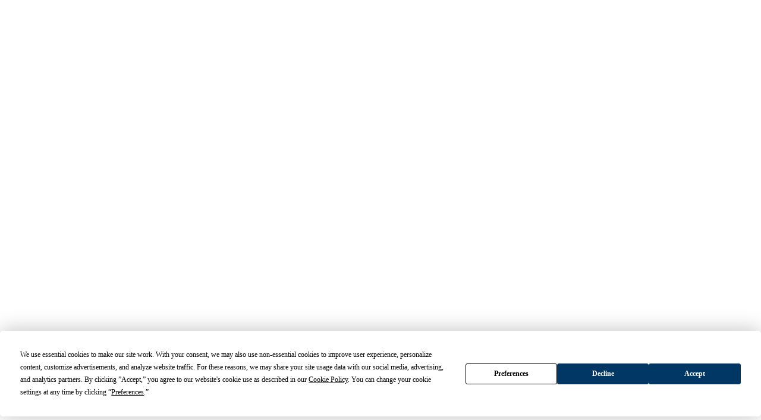

--- FILE ---
content_type: text/javascript;charset=UTF-8
request_url: https://www.inter-mtn.com/s/sfsites/l/%7B%22mode%22%3A%22PROD%22%2C%22dfs%22%3A%228%22%2C%22app%22%3A%22siteforce%3AcommunityApp%22%2C%22fwuid%22%3A%22REdtNUF5ejJUNWxpdVllUjQtUzV4UTFLcUUxeUY3ZVB6dE9hR0VheDVpb2cxMy4zMzU1NDQzMi41MDMzMTY0OA%22%2C%22loaded%22%3A%7B%22APPLICATION%40markup%3A%2F%2Fsiteforce%3AcommunityApp%22%3A%221421_mg1QpGWKsu060_sD-hU2fg%22%7D%2C%22apce%22%3A1%2C%22apck%22%3A%22JHt0aW1lc3RhbXB9MDAwMDAwMDA5NDVlbl9VUw%22%2C%22mlr%22%3A1%2C%22pathPrefix%22%3A%22%22%2C%22dns%22%3A%22c%22%2C%22ls%22%3A1%2C%22lrmc%22%3A%22551347034%22%7D/bootstrap.js?aura.attributes=%7B%22ac%22%3A%22%22%2C%22authenticated%22%3A%22false%22%2C%22brandingSetId%22%3A%222ac76596-aad7-40a7-ac2e-181b86a982c6%22%2C%22formFactor%22%3A%22LARGE%22%2C%22isHybrid%22%3A%22false%22%2C%22language%22%3A%22en_US%22%2C%22pageId%22%3A%2270b7dced-dd1e-4851-8a02-941d7f799e00%22%2C%22publishedChangelistNum%22%3A%221346%22%2C%22schema%22%3A%22Published%22%2C%22themeLayoutType%22%3A%222F6d94e37GiiJ1S1axXuN0wIRlczeE%22%2C%22uds%22%3A%22true%22%2C%22viewType%22%3A%22Published%22%7D
body_size: 192623
content:
window.Aura || (window.Aura = {});
window.Aura.bootstrap || (window.Aura.bootstrap = {});
window.Aura.appBootstrap || (window.Aura.appBootstrap = {});
Object.assign(window.Aura.appBootstrap, {"data":{"app":{"componentDef":{"descriptor":"markup://siteforce:communityApp"},"creationPath":"/*[0]","attributes":{"values":{"schema":"Published","authenticated":false,"ac":"","formFactor":"LARGE","brandingSetId":"2ac76596-aad7-40a7-ac2e-181b86a982c6","uds":true,"language":"en_US","viewType":"Published","pageId":"70b7dced-dd1e-4851-8a02-941d7f799e00","themeLayoutType":"2F6d94e37GiiJ1S1axXuN0wIRlczeE","priv_themeLayoutReady":true,"isHybrid":false,"includeInstrumentation":true,"publishedChangelistNum":1346}}},"components":[{"componentDef":{"descriptor":"markup://siteforce:baseApp"},"creationPath":"/*[0]/$","model":{"appConfigData":{"allLanguages":[],"isHybridApp":false,"activeLanguage":"en_US","isNativeAgenticNavigationEnabled":false,"cmsSettings":{"isPersonalizationEnabled":"true","isEnabled":"true"},"cmsConnections":[]},"googleAnalyticsAnonymizeIpEnabled":false,"googleAnalyticsCustomDimensions":{"1":"1","2":"2"},"googleAnalyticsDeveloperID":"dMTFhYj","googleAnalyticsSalesforceDataOptInEnabled":true,"googleAnalyticsTrackingID":"G-K36WZGFKSC","isDesignTimeMode":false,"isPublished":true,"isSandbox":false,"migratedToGtagAnalytics":true,"networkUserType":"Undefined","userId":"0052L000003NRRf"}},{"componentDef":{"descriptor":"markup://siteforce:conditional"},"creationPath":"/*[0]/$/$/*[11]"},{"componentDef":{"descriptor":"markup://siteforce:qb"},"creationPath":"/*[0]/$/$/*[5]","model":{"accountSwitcherUser":false,"directMessagesEnabled":true,"guestUser":true,"switchNetworkPath":"/servlet/networks/switch"}},{"componentDef":{"descriptor":"sitelayout://siteforce-generatedpage-2F6d94e37GiiJ1S1axXuN0wIRlczeE.c1346"},"original":"markup://siteforce:pageLoader","creationPath":"/*[0]/$/$/*[6]/*[0]","version":"65.0"},{"componentDef":{"descriptor":"markup://siteforce:routerInitializer"},"creationPath":"/*[0]/$/*[0]","model":{"baseSPAPathPrefix":"/s","loginPageUrl":"https://www.inter-mtn.com/s/login","loginSPAName":"login","routes":{"/account/:objectApiName/":{"dev_name":"Account_List__c","entity_name":"Account","cache_minutes":"30","themeLayoutType":"2F6d94e37GiiJ1S1axXuN0wIRlczeE","route_uddid":"0I32L00000A9gc9","view_uuid":"d3f30a97-65d2-4b6e-bcf5-3054819df2e0","seo_title":"Account List","page_type_info":"{\"always_public\":\"DEFAULT\",\"seo_index\":\"INDEX\",\"dynamic\":true,\"flexipage_type\":\"COMM_OBJECT_PAGE\",\"page_reference_type\":\"standard__objectPage\",\"default_url\":\"/__id/:objectApiName/:filterName\"}","view_uddid":"0I32L00000A9gmZ","priorities":[true,false,false],"is_public":"true","audience_name":"Default","id":"3084f395-ca51-458c-a070-53268ecd392c","event":"list-001"},"/features/5-dynamic-dimensional-sign-solutions":{"dev_name":"X5_dynamic_dimensional_sign_solutions__c","cache_minutes":"30","themeLayoutType":"2F6d94e37GiiJ1S1axXuN0wIRlczeE","route_uddid":"0I3OK0000002ERx","view_uuid":"b7e9f900-f321-474b-a8b0-5f171355aee1","seo_title":"5 dynamic dimensional sign solutions","page_type_info":"{\"always_public\":\"DEFAULT\",\"seo_index\":\"INDEX\",\"dynamic\":true,\"flexipage_type\":\"COMM_APP_PAGE\",\"page_reference_type\":\"comm__namedPage\",\"default_url\":\"/__id\"}","view_uddid":"0I3OK0000002ERt","priorities":[true,false,false],"is_public":"true","audience_name":"Default","id":"851c45f5-c496-4413-a194-c05f2006d7ca","event":"custom-5-dynamic-dimensional-sign-solutions"},"/features/ski-signs-and-products-for-this-season":{"dev_name":"Ski_Signs_and_Products_for_This_Season__c","cache_minutes":"30","themeLayoutType":"2F6d94e37GiiJ1S1axXuN0wIRlczeE","route_uddid":"0I36T000001hv4R","view_uuid":"3cf21815-db7a-4a7e-8b7e-14a58204453e","seo_title":"Ski Signs and Products for This Season","page_type_info":"{\"always_public\":\"DEFAULT\",\"seo_index\":\"INDEX\",\"dynamic\":true,\"flexipage_type\":\"COMM_APP_PAGE\",\"page_reference_type\":\"comm__namedPage\",\"default_url\":\"/__id\"}","view_uddid":"0I36T000001hv4N","priorities":[true,false,false],"is_public":"true","audience_name":"Default","id":"1e1ab963-a76f-4261-84c8-2593900ae17f","event":"custom-ski-signs-and-products-for-this-season"},"/features/snow-angel-foundation":{"dev_name":"Snow_Angel_Foundation__c","cache_minutes":"30","themeLayoutType":"2F6d94e37GiiJ1S1axXuN0wIRlczeE","route_uddid":"0I3OK0000005csj","view_uuid":"1e760193-d91a-45aa-ba72-1d5f791fb76f","seo_title":"Snow Angel Foundation Landing Page","page_type_info":"{\"always_public\":\"DEFAULT\",\"seo_index\":\"INDEX\",\"dynamic\":true,\"flexipage_type\":\"COMM_APP_PAGE\",\"page_reference_type\":\"comm__namedPage\",\"default_url\":\"/__id\"}","view_uddid":"0I3OK0000005csf","priorities":[true,false,false],"is_public":"true","audience_name":"Default","id":"8b761616-fe15-4edd-80cf-a2fdb8efd186","event":"custom-snow-angel-foundation"},"/product/:objectApiName/":{"dev_name":"Product_List","entity_name":"Product2","cache_minutes":"30","themeLayoutType":"2F6d94e37GiiJ1S1axXuN0wIRlczeE","route_uddid":"0I32L00000A9glQ","view_uuid":"e01611b8-ac81-4ed7-aca7-f93029b6ff07","seo_title":"Product List","page_type_info":"{\"always_public\":\"DEFAULT\",\"seo_index\":\"INDEX\",\"dynamic\":true,\"flexipage_type\":\"COMM_OBJECT_PAGE\",\"page_reference_type\":\"standard__objectPage\",\"default_url\":\"/__id/:objectApiName/:filterName\"}","view_uddid":"0I32L00000A9gnL","priorities":[true,false,false],"is_public":"true","audience_name":"Default","id":"c454aed4-9100-4a05-8a8a-ecfa820c67ef","event":"list-01t"},"/OrderSummary/:recordId":{"dev_name":"Order_Summary_Detail","entity_name":"OrderSummary","cache_minutes":"30","themeLayoutType":"2F6d94e37GiiJ1S1axXuN0wIRlczeE","route_uddid":"0I32L00000A9ghI","view_uuid":"913fa475-97de-4f10-932d-2b5e0494f870","seo_title":"Order Summary Detail","page_type_info":"{\"always_public\":\"DEFAULT\",\"seo_index\":\"NO_INDEX\",\"dynamic\":false,\"flexipage_type\":\"COMM_RECORD_PAGE\",\"page_reference_type\":\"standard__recordPage\",\"default_url\":\"/OrderSummary/:recordId\"}","view_uddid":"0I32L00000A9giG","priorities":[true,false,false],"is_public":"true","audience_name":"Default","id":"832824f7-0db9-4576-a209-1c4cd259e832","event":"detail-1Os"},"/explore/about-us/testimonials":{"dev_name":"Testimonials__c","cache_minutes":"30","themeLayoutType":"2F6d94e37GiiJ1S1axXuN0wIRlczeE","route_uddid":"0I32L00000A9gnN","view_uuid":"236e78a4-93eb-4170-8ff5-340778945f3b","seo_title":"Testimonials","page_type_info":"{\"always_public\":\"DEFAULT\",\"seo_index\":\"INDEX\",\"dynamic\":true,\"flexipage_type\":\"COMM_APP_PAGE\",\"page_reference_type\":\"comm__namedPage\",\"default_url\":\"/__id\"}","view_uddid":"0I32L00000A9gb4","priorities":[true,false,false],"is_public":"true","audience_name":"Default","id":"e067498c-c653-4f00-a6be-887bd223c96f","event":"custom-testimonials"},"/account/:recordId":{"dev_name":"Account_Detail__c","entity_name":"Account","cache_minutes":"30","themeLayoutType":"2F6d94e37GiiJ1S1axXuN0wIRlczeE","route_uddid":"0I32L00000A9gnS","view_uuid":"cd27ab0f-3c3f-49cd-9094-ef71e91300c6","seo_title":"Account Detail","page_type_info":"{\"always_public\":\"DEFAULT\",\"seo_index\":\"INDEX\",\"dynamic\":false,\"flexipage_type\":\"COMM_RECORD_PAGE\",\"page_reference_type\":\"standard__recordPage\",\"default_url\":\"/account/:recordId(/:recordName)\"}","view_uddid":"0I32L00000A9gm0","priorities":[true,false,false],"is_public":"true","audience_name":"Default","id":"e13661a6-0d76-445c-a927-d695065f8723","event":"detail-001"},"/recordlist/:objectApiName/:filterName":{"dev_name":"Record_List","cache_minutes":"30","themeLayoutType":"Inner","route_uddid":"0I32L00000A9gjb","view_uuid":"4d7bdf86-0644-4a43-bdc7-099df53a7062","seo_title":"Record List","page_type_info":"{\"always_public\":\"DEFAULT\",\"seo_index\":\"INDEX\",\"dynamic\":false,\"flexipage_type\":\"COMM_OBJECT_PAGE\",\"page_reference_type\":\"standard__objectPage\",\"default_url\":\"/recordlist/:objectApiName/:filterName\"}","view_uddid":"0I32L00000A9gdv","priorities":[true,false,false],"is_public":"true","audience_name":"Default","id":"a65358e9-ca17-4729-b727-04d33d305d09","event":"list"},"/category/:objectApiName/:filterName":{"dev_name":"Category_List","entity_name":"ProductCategory","cache_minutes":"30","themeLayoutType":"2F6d94e37GiiJ1S1axXuN0wIRlczeE","route_uddid":"0I32L00000A9gkN","view_uuid":"30a80738-6cec-496a-9c2a-c5d7404cf425","seo_title":"Category List","page_type_info":"{\"always_public\":\"DEFAULT\",\"seo_index\":\"INDEX\",\"dynamic\":true,\"flexipage_type\":\"COMM_OBJECT_PAGE\",\"page_reference_type\":\"standard__objectPage\",\"default_url\":\"/__id/:objectApiName/:filterName\"}","view_uddid":"0I32L00000A9gcB","priorities":[true,false,false],"is_public":"true","audience_name":"Default","id":"b23c4960-5fcc-4735-98ae-0a8be28ef292","event":"list-0ZG"},"/shipping":{"dev_name":"Shipping__c","cache_minutes":"30","themeLayoutType":"2F6d94e37GiiJ1S1axXuN0wIRlczeE","route_uddid":"0I32L00000A9gki","view_uuid":"49524ce2-080f-4ed8-82cd-fb6b59749325","seo_title":"Shipping","page_type_info":"{\"always_public\":\"DEFAULT\",\"seo_index\":\"INDEX\",\"dynamic\":true,\"flexipage_type\":\"COMM_APP_PAGE\",\"page_reference_type\":\"comm__namedPage\",\"default_url\":\"/__id\"}","view_uddid":"0I32L00000A9gdg","priorities":[true,false,false],"is_public":"true","audience_name":"Default","id":"b7157177-8fbc-4c35-8bf0-e25b6b8f65ff","event":"custom-shipping"},"/terms-of-use":{"dev_name":"Terms_of_Use__c","cache_minutes":"30","themeLayoutType":"2F6d94e37GiiJ1S1axXuN0wIRlczeE","route_uddid":"0I32L00000A9gjf","view_uuid":"4b731975-379d-4933-ad67-a8687e8c6f0d","seo_title":"Terms of Use","page_type_info":"{\"always_public\":\"DEFAULT\",\"seo_index\":\"INDEX\",\"dynamic\":true,\"flexipage_type\":\"COMM_APP_PAGE\",\"page_reference_type\":\"comm__namedPage\",\"default_url\":\"/__id\"}","view_uddid":"0I32L00000A9gdn","priorities":[true,false,false],"is_public":"true","audience_name":"Default","id":"a6ff0362-58f6-4fcd-9b63-cbd33973b6a7","event":"custom-terms-of-use"},"/features/alpine-responsibility-code-canada-update":{"dev_name":"Alpine_Responsibility_Code_Canada_Update__c","cache_minutes":"30","themeLayoutType":"2F6d94e37GiiJ1S1axXuN0wIRlczeE","route_uddid":"0I36T000002EweV","view_uuid":"f8ba0f3f-5e7f-4250-a3a5-77db8a24a71a","seo_title":"Alpine Responsibility Code Canada Update","page_type_info":"{\"always_public\":\"DEFAULT\",\"seo_index\":\"INDEX\",\"dynamic\":true,\"flexipage_type\":\"COMM_APP_PAGE\",\"page_reference_type\":\"comm__namedPage\",\"default_url\":\"/__id\"}","view_uddid":"0I36T000002EweR","priorities":[true,false,false],"is_public":"true","audience_name":"Default","id":"b89cf4ef-7a62-4272-8329-8cac32ee9fd4","event":"custom-alpine-responsibility-code-canada-update"},"/category/:categoryPath/:recordId":{"dev_name":"Category_Detail","entity_name":"ProductCategory","cache_minutes":"30","themeLayoutType":"2F6d94e37GiiJ1S1axXuN0wIRlczeE","route_uddid":"0I32L00000A9gpL","view_uuid":"98a151b2-63d6-4ef9-b9b6-c4e46b3d8a56","seo_title":"Category Detail","page_type_info":"{\"always_public\":\"DEFAULT\",\"seo_index\":\"INDEX\",\"dynamic\":false,\"flexipage_type\":\"COMM_RECORD_PAGE\",\"page_reference_type\":\"standard__recordPage\",\"default_url\":\"/category/:categoryPath/:recordId\"}","view_uddid":"0I32L00000A9gie","priorities":[true,false,false],"is_public":"true","audience_name":"Default","id":"fd222cf2-a4c7-4488-984f-b6d404de87f7","event":"detail-0ZG"},"/features/8-ways-to-get-the-most-out-of-mr-snow":{"dev_name":"X8_Ways_to_Get_the_Most_out_of_Mr_Snow__c","cache_minutes":"30","themeLayoutType":"2F6d94e37GiiJ1S1axXuN0wIRlczeE","route_uddid":"0I3OK0000003GJd","view_uuid":"1d95a084-c408-4c07-8117-dd803dfb42e0","seo_title":"8 Ways to Get the Most out of Mr. Snow","page_type_info":"{\"always_public\":\"DEFAULT\",\"seo_index\":\"INDEX\",\"dynamic\":true,\"flexipage_type\":\"COMM_APP_PAGE\",\"page_reference_type\":\"comm__namedPage\",\"default_url\":\"/__id\"}","view_uddid":"0I3OK0000003GJZ","priorities":[true,false,false],"is_public":"true","audience_name":"Default","id":"bb0ec0fe-3740-4da0-bfdc-8a33c1ed7064","event":"custom-8-ways-to-get-the-most-out-of-mr-snow"},"/peaks-program/next-generation/athletics":{"dev_name":"Athletics__c","cache_minutes":"30","themeLayoutType":"lVQQtjgV1fGA5qa5S1Qh4wZTQ16vc3","route_uddid":"0I3OK0000001GnZ","view_uuid":"28d96ed1-4b7e-4e26-8b40-10c9713ff1f7","seo_title":"Athletics","page_type_info":"{\"always_public\":\"DEFAULT\",\"seo_index\":\"INDEX\",\"dynamic\":true,\"flexipage_type\":\"COMM_APP_PAGE\",\"page_reference_type\":\"comm__namedPage\",\"default_url\":\"/__id\"}","view_uddid":"0I3OK0000002aPB","priorities":[true,false,false],"is_public":"true","audience_name":"Default","id":"f52cc632-0bdd-44e3-82b6-5d4f4c141fed","event":"custom-athletics"},"/new-signs-2024":{"dev_name":"New_Signs_2024__c","cache_minutes":"30","themeLayoutType":"2F6d94e37GiiJ1S1axXuN0wIRlczeE","route_uddid":"0I3OK00000031HN","view_uuid":"606ba5b3-600f-4742-85b2-fd1f9f07281d","seo_title":"New Signs 2024","page_type_info":"{\"always_public\":\"DEFAULT\",\"seo_index\":\"INDEX\",\"dynamic\":true,\"flexipage_type\":\"COMM_APP_PAGE\",\"page_reference_type\":\"comm__namedPage\",\"default_url\":\"/__id\"}","view_uddid":"0I3OK00000031HJ","priorities":[true,false,false],"is_public":"true","audience_name":"Default","id":"db175971-539d-497c-aa33-1bb16cd395bc","event":"custom-new-signs-2024"},"/settings/:recordId":{"dev_name":"User_Settings","cache_minutes":"30","themeLayoutType":"2F6d94e37GiiJ1S1axXuN0wIRlczeE","route_uddid":"0I32L00000A9gfg","view_uuid":"d042205b-f301-40e1-9545-e977fdc8687b","seo_title":"User Settings","page_type_info":"{\"always_public\":\"DEFAULT\",\"seo_index\":\"INDEX\",\"dynamic\":false,\"flexipage_type\":\"COMM_RECORD_PAGE\",\"page_reference_type\":\"standard__personalSettingsPage\",\"default_url\":\"/settings/:recordId\"}","view_uddid":"0I32L00000A9gmF","priorities":[true,false,false],"is_public":"true","audience_name":"Default","id":"6a322471-d970-4624-bc71-c3ca019247bc","event":"usersettings"},"/":{"dev_name":"Home","cache_minutes":"30","themeLayoutType":"2F6d94e37GiiJ1S1axXuN0wIRlczeE","route_uddid":"0I32L00000A9gjz","view_uuid":"f5b0fd2a-e7ca-4f0a-9b78-995929902ef7","seo_title":"Home","page_type_info":"{\"always_public\":\"DEFAULT\",\"seo_index\":\"INDEX\",\"dynamic\":false,\"flexipage_type\":\"COMM_APP_PAGE\",\"page_reference_type\":\"comm__namedPage\",\"default_url\":\"/\"}","view_uddid":"0I32L00000A9goq","priorities":[true,true,true],"is_public":"true","audience_name":"Default","id":"abe6cbdd-6ef0-4ba8-a55b-d6768c67a924","event":"home"},"/profile/related/:recordId/:relationshipApiName":{"dev_name":"User_Related_List","entity_name":"User","cache_minutes":"30","themeLayoutType":"Inner","route_uddid":"0I32L00000A9gdT","view_uuid":"ad569416-a8c4-47f5-838d-a635c460fc41","seo_title":"User Related List","page_type_info":"{\"always_public\":\"DEFAULT\",\"seo_index\":\"INDEX\",\"dynamic\":true,\"flexipage_type\":\"COMM_RELATED_LIST_PAGE\",\"page_reference_type\":\"standard__recordRelationshipPage\",\"default_url\":\"/__id/related/:recordId/:relationshipApiName\"}","view_uddid":"0I32L00000A9gk7","priorities":[true,false,false],"is_public":"true","audience_name":"Default","id":"45c6aaf7-c478-4134-8099-b570e054ed2c","event":"relatedlist-005"},"/USAOrders":{"dev_name":"North_American_Tarrifs__c","cache_minutes":"30","themeLayoutType":"2F6d94e37GiiJ1S1axXuN0wIRlczeE","route_uddid":"0I3OK0000004LQv","view_uuid":"30e93c58-3ca2-47a2-b1c6-1d88804ea1a1","seo_title":"USAOrders","page_type_info":"{\"always_public\":\"DEFAULT\",\"seo_index\":\"INDEX\",\"dynamic\":true,\"flexipage_type\":\"COMM_APP_PAGE\",\"page_reference_type\":\"comm__namedPage\",\"default_url\":\"/__id\"}","view_uddid":"0I3OK0000004LQr","priorities":[true,false,false],"is_public":"true","audience_name":"Default","id":"1ca76ee9-1d14-4b7a-a8b5-78d049a0e990","event":"custom-north-american-tarrifs"},"/category/:objectApiName/":{"dev_name":"Category_List","entity_name":"ProductCategory","cache_minutes":"30","themeLayoutType":"2F6d94e37GiiJ1S1axXuN0wIRlczeE","route_uddid":"0I32L00000A9gkN","view_uuid":"30a80738-6cec-496a-9c2a-c5d7404cf425","seo_title":"Category List","page_type_info":"{\"always_public\":\"DEFAULT\",\"seo_index\":\"INDEX\",\"dynamic\":true,\"flexipage_type\":\"COMM_OBJECT_PAGE\",\"page_reference_type\":\"standard__objectPage\",\"default_url\":\"/__id/:objectApiName/:filterName\"}","view_uddid":"0I32L00000A9gcB","priorities":[true,false,false],"is_public":"true","audience_name":"Default","id":"b23c4960-5fcc-4735-98ae-0a8be28ef292","event":"list-0ZG"},"/profile/:objectApiName/:filterName":{"dev_name":"User_List","entity_name":"User","cache_minutes":"30","themeLayoutType":"Inner","route_uddid":"0I32L00000A9gfq","view_uuid":"d25c271d-e9ce-4dc4-9cea-4ad0ca3267bd","seo_title":"User List","page_type_info":"{\"always_public\":\"DEFAULT\",\"seo_index\":\"INDEX\",\"dynamic\":true,\"flexipage_type\":\"COMM_OBJECT_PAGE\",\"page_reference_type\":\"standard__objectPage\",\"default_url\":\"/__id/:objectApiName/:filterName\"}","view_uddid":"0I32L00000A9gmQ","priorities":[true,false,false],"is_public":"true","audience_name":"Default","id":"6db49be9-2845-411d-9198-c95c7dbdedce","event":"list-005"},"/request-a-quote-confirmation":{"dev_name":"Request_a_Quote_confirmation__c","cache_minutes":"30","themeLayoutType":"2F6d94e37GiiJ1S1axXuN0wIRlczeE","route_uddid":"0I32L00000A9gnn","view_uuid":"3bd4cd17-5415-405f-8f88-985da66beb99","seo_title":"Request a Quote confirmation","page_type_info":"{\"always_public\":\"DEFAULT\",\"seo_index\":\"INDEX\",\"dynamic\":true,\"flexipage_type\":\"COMM_APP_PAGE\",\"page_reference_type\":\"comm__namedPage\",\"default_url\":\"/__id\"}","view_uddid":"0I32L00000A9gcm","priorities":[true,false,false],"is_public":"true","audience_name":"Default","id":"e7d5fbed-5306-459c-b963-0e45b8b3f1c4","event":"custom-request-a-quote-confirmation"},"/category/related/:recordId/:relationshipApiName":{"dev_name":"Category_Related_List","entity_name":"ProductCategory","cache_minutes":"30","themeLayoutType":"2F6d94e37GiiJ1S1axXuN0wIRlczeE","route_uddid":"0I32L00000A9gdF","view_uuid":"63310e87-3c18-46ff-9f3f-c41ff6f001fd","seo_title":"Category Related List","page_type_info":"{\"always_public\":\"DEFAULT\",\"seo_index\":\"INDEX\",\"dynamic\":true,\"flexipage_type\":\"COMM_RELATED_LIST_PAGE\",\"page_reference_type\":\"standard__recordRelationshipPage\",\"default_url\":\"/__id/related/:recordId/:relationshipApiName\"}","view_uddid":"0I32L00000A9gfC","priorities":[true,false,false],"is_public":"true","audience_name":"Default","id":"417785ee-30b3-4ad2-8f79-04b5e7393ce2","event":"relatedlist-0ZG"},"/explore/about-us/choose-inter-mtn":{"dev_name":"Choose_Inter_Mtn__c","cache_minutes":"30","themeLayoutType":"2F6d94e37GiiJ1S1axXuN0wIRlczeE","route_uddid":"0I32L00000A9gdL","view_uuid":"a7b8f44c-5f33-4f9e-a244-2e3d64e62118","seo_title":"Choose Inter-Mtn","page_type_info":"{\"always_public\":\"DEFAULT\",\"seo_index\":\"INDEX\",\"dynamic\":true,\"flexipage_type\":\"COMM_APP_PAGE\",\"page_reference_type\":\"comm__namedPage\",\"default_url\":\"/__id\"}","view_uddid":"0I32L00000A9gjj","priorities":[true,false,false],"is_public":"true","audience_name":"Default","id":"4332e571-f7f2-462c-b807-d3b258a2cb24","event":"custom-choose-inter-mtn"},"/features/hit-a-home-run-with-artificial-snow":{"dev_name":"Hit_a_home_run_with_artificial_snow__c","cache_minutes":"30","themeLayoutType":"Inner","route_uddid":"0I3OK0000003GEn","view_uuid":"17f9d242-dd16-4c16-95de-c69db687f167","seo_title":"Hit a home run with artificial snow","page_type_info":"{\"always_public\":\"DEFAULT\",\"seo_index\":\"INDEX\",\"dynamic\":true,\"flexipage_type\":\"COMM_APP_PAGE\",\"page_reference_type\":\"comm__namedPage\",\"default_url\":\"/__id\"}","view_uddid":"0I3OK0000003GEj","priorities":[true,false,false],"is_public":"true","audience_name":"Default","id":"e3483e93-40e1-44a5-9617-cd233ad11fa1","event":"custom-hit-a-home-run-with-artificial-snow"},"/global-search/:term":{"dev_name":"Search","cache_minutes":"30","themeLayoutType":"2F6d94e37GiiJ1S1axXuN0wIRlczeE","route_uddid":"0I32L00000A9gjB","view_uuid":"e67221f5-ad9f-4af2-831f-b10a375b507a","seo_title":"Search Results","page_type_info":"{\"always_public\":\"DEFAULT\",\"seo_index\":\"NO_INDEX\",\"dynamic\":false,\"flexipage_type\":\"COMM_GLOBAL_SEARCH_RESULT_PAGE\",\"page_reference_type\":\"standard__search\",\"default_url\":\"/global-search/:term\"}","view_uddid":"0I32L00000A9gnf","priorities":[true,false,false],"is_public":"true","audience_name":"Default","id":"a0bba1f6-ad3d-4159-b691-8db2e6a8d58d","event":"global-search"},"/features":{"dev_name":"features__c","cache_minutes":"30","themeLayoutType":"2F6d94e37GiiJ1S1axXuN0wIRlczeE","route_uddid":"0I36T000001hsct","view_uuid":"3b84a1be-d891-4135-9d16-2ae72ff3bde1","seo_title":"Features","page_type_info":"{\"always_public\":\"DEFAULT\",\"seo_index\":\"INDEX\",\"dynamic\":true,\"flexipage_type\":\"COMM_APP_PAGE\",\"page_reference_type\":\"comm__namedPage\",\"default_url\":\"/__id\"}","view_uddid":"0I36T000001hscp","priorities":[true,false,false],"is_public":"true","audience_name":"Default","id":"9de2cee0-1cf7-462e-a9e0-573610d556dd","event":"custom-features"},"/artwork-guidelines/ftp-site":{"dev_name":"FTP_Site__c","cache_minutes":"30","themeLayoutType":"Inner","route_uddid":"0I32L00000A9gjP","view_uuid":"912fe40a-930b-43fc-8865-005acf2058e0","seo_title":"FTP Site","page_type_info":"{\"always_public\":\"DEFAULT\",\"seo_index\":\"INDEX\",\"dynamic\":true,\"flexipage_type\":\"COMM_APP_PAGE\",\"page_reference_type\":\"comm__namedPage\",\"default_url\":\"/__id\"}","view_uddid":"0I32L00000A9giF","priorities":[true,false,false],"is_public":"true","audience_name":"Default","id":"a3f87375-14ad-447c-9f5c-5269299c4601","event":"custom-ftp-site"},"/features/4-s-of-chairlift-seat-pads":{"dev_name":"X4_S_of_Chairlift_Seat_Pads__c","cache_minutes":"30","themeLayoutType":"2F6d94e37GiiJ1S1axXuN0wIRlczeE","route_uddid":"0I3OK0000002gWH","view_uuid":"2fd5d220-d93c-4d11-92d0-563b0d2e7f4f","seo_title":"4 S of Chairlift Seat Pads","page_type_info":"{\"always_public\":\"DEFAULT\",\"seo_index\":\"INDEX\",\"dynamic\":true,\"flexipage_type\":\"COMM_APP_PAGE\",\"page_reference_type\":\"comm__namedPage\",\"default_url\":\"/__id\"}","view_uddid":"0I3OK0000002gWD","priorities":[true,false,false],"is_public":"true","audience_name":"Default","id":"b0b3513d-af7d-41f1-b149-3916d258f2ed","event":"custom-4-s-of-chairlift-seat-pads"},"/terms-and-conditions":{"dev_name":"Terms_and_Conditions__c","cache_minutes":"30","themeLayoutType":"2F6d94e37GiiJ1S1axXuN0wIRlczeE","route_uddid":"0I3OK0000005nkv","view_uuid":"740e16ff-770d-4e2f-bc3f-03f404d359d8","seo_title":"Terms and Conditions","page_type_info":"{\"always_public\":\"DEFAULT\",\"seo_index\":\"INDEX\",\"dynamic\":true,\"flexipage_type\":\"COMM_APP_PAGE\",\"page_reference_type\":\"comm__namedPage\",\"default_url\":\"/__id\"}","view_uddid":"0I3OK0000005nkr","priorities":[true,false,false],"is_public":"true","audience_name":"Default","id":"c27eb001-da4e-4e58-9b36-02a6454f4f6f","event":"custom-terms-and-conditions"},"/profile/home":{"dev_name":"User_Profile","entity_name":"User","cache_minutes":"30","themeLayoutType":"Inner","route_uddid":"0I32L00000A9glG","view_uuid":"a90d441e-8921-44ad-9a7d-1c0728614211","seo_title":"User Profile","page_type_info":"{\"always_public\":\"DEFAULT\",\"seo_index\":\"NO_INDEX\",\"dynamic\":false,\"flexipage_type\":\"COMM_RECORD_PAGE\",\"page_reference_type\":\"standard__recordPage\",\"default_url\":\"/profile/:recordId\"}","view_uddid":"0I32L00000A9gjp","priorities":[true,false,false],"is_public":"true","audience_name":"Default","id":"c1792a9a-4d37-4cfe-8add-fd37682051bc","event":"detail-005"},"/product/:recordName/:recordId":{"dev_name":"Product_Detail","entity_name":"Product2","cache_minutes":"30","themeLayoutType":"2F6d94e37GiiJ1S1axXuN0wIRlczeE","route_uddid":"0I32L00000A9gap","view_uuid":"ec16de55-48d5-42e9-a454-c38a99d8f241","seo_title":"Product Detail","page_type_info":"{\"always_public\":\"DEFAULT\",\"seo_index\":\"INDEX\",\"dynamic\":false,\"flexipage_type\":\"COMM_RECORD_PAGE\",\"page_reference_type\":\"standard__recordPage\",\"default_url\":\"/product/:recordName/:recordId\"}","view_uddid":"0I32L00000A9go5","priorities":[true,true,true],"is_public":"true","audience_name":"Default","id":"1e9e80f0-a09a-42a5-a87f-766c51787ece","event":"detail-01t"},"/helicat-canada":{"dev_name":"HeliCat_Canada__c","cache_minutes":"30","themeLayoutType":"2F6d94e37GiiJ1S1axXuN0wIRlczeE","route_uddid":"0I3OK00000020bt","view_uuid":"db004908-f9df-42dd-96a8-ee1eff4e7456","seo_title":"HeliCat Canada","page_type_info":"{\"always_public\":\"DEFAULT\",\"seo_index\":\"INDEX\",\"dynamic\":true,\"flexipage_type\":\"COMM_APP_PAGE\",\"page_reference_type\":\"comm__namedPage\",\"default_url\":\"/__id\"}","view_uddid":"0I3OK00000020bp","priorities":[true,false,false],"is_public":"true","audience_name":"Default","id":"f1534e5f-ac71-499f-b036-12b64e8e3404","event":"custom-helicat-canada"},"/explore/about-us/mission":{"dev_name":"Mission__c","cache_minutes":"30","themeLayoutType":"2F6d94e37GiiJ1S1axXuN0wIRlczeE","route_uddid":"0I32L00000A9gov","view_uuid":"2369d694-0251-4434-89fc-52c7be7e4c4a","seo_title":"Mission","page_type_info":"{\"always_public\":\"DEFAULT\",\"seo_index\":\"INDEX\",\"dynamic\":true,\"flexipage_type\":\"COMM_APP_PAGE\",\"page_reference_type\":\"comm__namedPage\",\"default_url\":\"/__id\"}","view_uddid":"0I32L00000A9gb3","priorities":[true,false,false],"is_public":"true","audience_name":"Default","id":"f65c9dfa-08a8-4a95-be76-f8ecef26d72d","event":"custom-mission"},"/features/where-ski-resorts-get-signs-and-products":{"dev_name":"Where_Ski_Resorts_get_signs_and_products__c","cache_minutes":"30","themeLayoutType":"2F6d94e37GiiJ1S1axXuN0wIRlczeE","route_uddid":"0I3OK0000003AZB","view_uuid":"79580f49-7de4-4c6c-98c3-095cb80fc760","seo_title":"Where Ski Resorts get signs and products","page_type_info":"{\"always_public\":\"DEFAULT\",\"seo_index\":\"INDEX\",\"dynamic\":true,\"flexipage_type\":\"COMM_APP_PAGE\",\"page_reference_type\":\"comm__namedPage\",\"default_url\":\"/__id\"}","view_uddid":"0I3OK0000003AZ7","priorities":[true,false,false],"is_public":"true","audience_name":"Default","id":"b341c923-e161-4187-9e4f-128b743a376b","event":"custom-where-ski-resorts-get-signs-and-products"},"/settings/home":{"dev_name":"User_Settings","cache_minutes":"30","themeLayoutType":"2F6d94e37GiiJ1S1axXuN0wIRlczeE","route_uddid":"0I32L00000A9gfg","view_uuid":"d042205b-f301-40e1-9545-e977fdc8687b","seo_title":"User Settings","page_type_info":"{\"always_public\":\"DEFAULT\",\"seo_index\":\"INDEX\",\"dynamic\":false,\"flexipage_type\":\"COMM_RECORD_PAGE\",\"page_reference_type\":\"standard__personalSettingsPage\",\"default_url\":\"/settings/:recordId\"}","view_uddid":"0I32L00000A9gmF","priorities":[true,false,false],"is_public":"true","audience_name":"Default","id":"6a322471-d970-4624-bc71-c3ca019247bc","event":"usersettings"},"/features/construction-and-traffic-signs":{"dev_name":"Construction_and_Traffic_Signs__c","cache_minutes":"30","themeLayoutType":"2F6d94e37GiiJ1S1axXuN0wIRlczeE","route_uddid":"0I3OK0000004R9l","view_uuid":"24bdfb4a-38b5-4285-b45d-5160a097c894","seo_title":"Construction and Traffic Signs","page_type_info":"{\"always_public\":\"DEFAULT\",\"seo_index\":\"INDEX\",\"dynamic\":true,\"flexipage_type\":\"COMM_APP_PAGE\",\"page_reference_type\":\"comm__namedPage\",\"default_url\":\"/__id\"}","view_uddid":"0I3OK0000004R9h","priorities":[true,false,false],"is_public":"true","audience_name":"Default","id":"8205f111-446b-4ac8-b934-18b0e6f0ae39","event":"custom-construction-and-traffic-signs"},"/features/tough-tools-for-hard-working-hands":{"dev_name":"Tough_tools_for_hard_working_hands__c","cache_minutes":"30","themeLayoutType":"2F6d94e37GiiJ1S1axXuN0wIRlczeE","route_uddid":"0I3OK0000004Gz7","view_uuid":"72492256-6ba0-44f6-9339-8c849a38026e","seo_title":"Tough tools for hard working hands","page_type_info":"{\"always_public\":\"DEFAULT\",\"seo_index\":\"INDEX\",\"dynamic\":true,\"flexipage_type\":\"COMM_APP_PAGE\",\"page_reference_type\":\"comm__namedPage\",\"default_url\":\"/__id\"}","view_uddid":"0I3OK0000004Gz3","priorities":[true,false,false],"is_public":"true","audience_name":"Default","id":"54d390dd-7cb2-40c2-a412-e67b867018d1","event":"custom-tough-tools-for-hard-working-hands"},"/account/:recordId/:recordName":{"dev_name":"Account_Detail__c","entity_name":"Account","cache_minutes":"30","themeLayoutType":"2F6d94e37GiiJ1S1axXuN0wIRlczeE","route_uddid":"0I32L00000A9gnS","view_uuid":"cd27ab0f-3c3f-49cd-9094-ef71e91300c6","seo_title":"Account Detail","page_type_info":"{\"always_public\":\"DEFAULT\",\"seo_index\":\"INDEX\",\"dynamic\":false,\"flexipage_type\":\"COMM_RECORD_PAGE\",\"page_reference_type\":\"standard__recordPage\",\"default_url\":\"/account/:recordId(/:recordName)\"}","view_uddid":"0I32L00000A9gm0","priorities":[true,false,false],"is_public":"true","audience_name":"Default","id":"e13661a6-0d76-445c-a927-d695065f8723","event":"detail-001"},"/explore/about-us/proud-members-of-":{"dev_name":"Proud_Members_of__c","cache_minutes":"30","themeLayoutType":"2F6d94e37GiiJ1S1axXuN0wIRlczeE","route_uddid":"0I32L00000A9gdp","view_uuid":"b7f01ee3-3165-46b6-a59c-010de91c4a7f","seo_title":"Proud Members of","page_type_info":"{\"always_public\":\"DEFAULT\",\"seo_index\":\"INDEX\",\"dynamic\":true,\"flexipage_type\":\"COMM_APP_PAGE\",\"page_reference_type\":\"comm__namedPage\",\"default_url\":\"/__id\"}","view_uddid":"0I32L00000A9gkl","priorities":[true,false,false],"is_public":"true","audience_name":"Default","id":"4bed7f81-c64e-4d0e-9e95-0026b6150a01","event":"custom-proud-members-of"},"/profile/:recordId":{"dev_name":"User_Profile","entity_name":"User","cache_minutes":"30","themeLayoutType":"Inner","route_uddid":"0I32L00000A9glG","view_uuid":"a90d441e-8921-44ad-9a7d-1c0728614211","seo_title":"User Profile","page_type_info":"{\"always_public\":\"DEFAULT\",\"seo_index\":\"NO_INDEX\",\"dynamic\":false,\"flexipage_type\":\"COMM_RECORD_PAGE\",\"page_reference_type\":\"standard__recordPage\",\"default_url\":\"/profile/:recordId\"}","view_uddid":"0I32L00000A9gjp","priorities":[true,false,false],"is_public":"true","audience_name":"Default","id":"c1792a9a-4d37-4cfe-8add-fd37682051bc","event":"detail-005"},"/features/if-digital-signs-are-on-your-radar":{"dev_name":"If_digital_signs_are_on_your_radar__c","cache_minutes":"30","themeLayoutType":"2F6d94e37GiiJ1S1axXuN0wIRlczeE","route_uddid":"0I36T000002JAtz","view_uuid":"e23c5068-5d64-48b7-a974-fd9d3833e257","seo_title":"If digital signs are on your radar","page_type_info":"{\"always_public\":\"DEFAULT\",\"seo_index\":\"INDEX\",\"dynamic\":true,\"flexipage_type\":\"COMM_APP_PAGE\",\"page_reference_type\":\"comm__namedPage\",\"default_url\":\"/__id\"}","view_uddid":"0I36T000002JAtv","priorities":[true,false,false],"is_public":"true","audience_name":"Default","id":"2179e3ca-7879-49fb-822c-0edc998bc043","event":"custom-if-digital-signs-are-on-your-radar"},"/contact-us":{"dev_name":"Contact_Us__c","cache_minutes":"30","themeLayoutType":"2F6d94e37GiiJ1S1axXuN0wIRlczeE","route_uddid":"0I32L00000A9gm2","view_uuid":"495ec5b9-4f2c-4cdf-b20c-615501ccd3a8","seo_title":"Contact Us","page_type_info":"{\"always_public\":\"DEFAULT\",\"seo_index\":\"INDEX\",\"dynamic\":true,\"flexipage_type\":\"COMM_APP_PAGE\",\"page_reference_type\":\"comm__namedPage\",\"default_url\":\"/__id\"}","view_uddid":"0I32L00000A9gdh","priorities":[true,false,false],"is_public":"true","audience_name":"Default","id":"cde2efb1-7ad1-4683-ae37-f4f5a1114d5d","event":"custom-contact-us"},"/privacy-policy":{"dev_name":"Privacy_Policy__c","cache_minutes":"30","themeLayoutType":"2F6d94e37GiiJ1S1axXuN0wIRlczeE","route_uddid":"0I32L00000A9gjv","view_uuid":"82faab21-13c4-4417-9154-0e11125e21d8","seo_title":"Privacy Policy","page_type_info":"{\"always_public\":\"DEFAULT\",\"seo_index\":\"INDEX\",\"dynamic\":true,\"flexipage_type\":\"COMM_APP_PAGE\",\"page_reference_type\":\"comm__namedPage\",\"default_url\":\"/__id\"}","view_uddid":"0I32L00000A9ghG","priorities":[true,false,false],"is_public":"true","audience_name":"Default","id":"ab4921b0-e1f0-479c-ae69-42af16a729ad","event":"custom-privacy-policy"},"/contact-confirmation":{"dev_name":"Contact_Confirmation__c","cache_minutes":"30","themeLayoutType":"2F6d94e37GiiJ1S1axXuN0wIRlczeE","route_uddid":"0I32L00000A9gh2","view_uuid":"425f192a-ccb1-4351-8488-8cedca5edf38","seo_title":"Contact-Confirmation","page_type_info":"{\"always_public\":\"DEFAULT\",\"seo_index\":\"INDEX\",\"dynamic\":true,\"flexipage_type\":\"COMM_APP_PAGE\",\"page_reference_type\":\"comm__namedPage\",\"default_url\":\"/__id\"}","view_uddid":"0I32L00000A9gdH","priorities":[true,false,false],"is_public":"true","audience_name":"Default","id":"7ead6c0b-eeab-4dbd-b491-a51be6f700b8","event":"custom-contact-confirmation"},"/category/:recordId/":{"dev_name":"Category_Detail","entity_name":"ProductCategory","cache_minutes":"30","themeLayoutType":"2F6d94e37GiiJ1S1axXuN0wIRlczeE","route_uddid":"0I32L00000A9gpL","view_uuid":"98a151b2-63d6-4ef9-b9b6-c4e46b3d8a56","seo_title":"Category Detail","page_type_info":"{\"always_public\":\"DEFAULT\",\"seo_index\":\"INDEX\",\"dynamic\":false,\"flexipage_type\":\"COMM_RECORD_PAGE\",\"page_reference_type\":\"standard__recordPage\",\"default_url\":\"/category/:categoryPath/:recordId\"}","view_uddid":"0I32L00000A9gie","priorities":[true,false,false],"is_public":"true","audience_name":"Default","id":"fd222cf2-a4c7-4488-984f-b6d404de87f7","event":"detail-0ZG"},"/product/:objectApiName/:filterName":{"dev_name":"Product_List","entity_name":"Product2","cache_minutes":"30","themeLayoutType":"2F6d94e37GiiJ1S1axXuN0wIRlczeE","route_uddid":"0I32L00000A9glQ","view_uuid":"e01611b8-ac81-4ed7-aca7-f93029b6ff07","seo_title":"Product List","page_type_info":"{\"always_public\":\"DEFAULT\",\"seo_index\":\"INDEX\",\"dynamic\":true,\"flexipage_type\":\"COMM_OBJECT_PAGE\",\"page_reference_type\":\"standard__objectPage\",\"default_url\":\"/__id/:objectApiName/:filterName\"}","view_uddid":"0I32L00000A9gnL","priorities":[true,false,false],"is_public":"true","audience_name":"Default","id":"c454aed4-9100-4a05-8a8a-ecfa820c67ef","event":"list-01t"},"/product/related/:recordId/:relationshipApiName":{"dev_name":"Product_Related_List","entity_name":"Product2","cache_minutes":"30","themeLayoutType":"2F6d94e37GiiJ1S1axXuN0wIRlczeE","route_uddid":"0I32L00000A9gpM","view_uuid":"b0f974bf-1435-4d65-b25a-d3c4f887c8a4","seo_title":"Product Related List","page_type_info":"{\"always_public\":\"DEFAULT\",\"seo_index\":\"INDEX\",\"dynamic\":true,\"flexipage_type\":\"COMM_RELATED_LIST_PAGE\",\"page_reference_type\":\"standard__recordRelationshipPage\",\"default_url\":\"/__id/related/:recordId/:relationshipApiName\"}","view_uddid":"0I32L00000A9gkJ","priorities":[true,false,false],"is_public":"true","audience_name":"Default","id":"fd322bb6-e4a9-4e29-a183-0d760f561ca9","event":"relatedlist-01t"},"/OrderSummary/related/:recordId/:relationshipApiName":{"dev_name":"Order_Summary_Related_List","entity_name":"OrderSummary","cache_minutes":"30","themeLayoutType":"2F6d94e37GiiJ1S1axXuN0wIRlczeE","route_uddid":"0I32L00000A9goR","view_uuid":"12a4217e-889e-48bb-bf34-db03f5126537","seo_title":"Order Summary Related List","page_type_info":"{\"always_public\":\"DEFAULT\",\"seo_index\":\"INDEX\",\"dynamic\":true,\"flexipage_type\":\"COMM_RELATED_LIST_PAGE\",\"page_reference_type\":\"standard__recordRelationshipPage\",\"default_url\":\"/__id/related/:recordId/:relationshipApiName\"}","view_uddid":"0I32L00000A9ga2","priorities":[true,false,false],"is_public":"true","audience_name":"Default","id":"f0a99ca5-4d1c-4365-aa56-9bc12bc8cfa7","event":"relatedlist-1Os"},"/features/7-ski-resort-loading-area-systems":{"dev_name":"X7_Ski_Resort_Loading_Area_Systems__c","cache_minutes":"30","themeLayoutType":"2F6d94e37GiiJ1S1axXuN0wIRlczeE","route_uddid":"0I36T000001i7S0","view_uuid":"e4b38555-8116-4279-9d4e-3b335496cf04","seo_title":"7 Ski Resort Loading Area Systems","page_type_info":"{\"always_public\":\"DEFAULT\",\"seo_index\":\"INDEX\",\"dynamic\":true,\"flexipage_type\":\"COMM_APP_PAGE\",\"page_reference_type\":\"comm__namedPage\",\"default_url\":\"/__id\"}","view_uddid":"0I36T000001i7Rw","priorities":[true,false,false],"is_public":"true","audience_name":"Default","id":"25105509-9ec1-45f2-b073-589997952915","event":"custom-7-ski-resort-loading-area-systems"},"/features/signs-that-age-like-a-fine-wine":{"dev_name":"Signs_That_Age_Like_a_Fine_Wine__c","cache_minutes":"30","themeLayoutType":"2F6d94e37GiiJ1S1axXuN0wIRlczeE","route_uddid":"0I36T000002JAYp","view_uuid":"ba8c7eeb-9969-4398-b0c7-d4aa77d44cec","seo_title":"Signs That Age Like a Fine Wine","page_type_info":"{\"always_public\":\"DEFAULT\",\"seo_index\":\"INDEX\",\"dynamic\":true,\"flexipage_type\":\"COMM_APP_PAGE\",\"page_reference_type\":\"comm__namedPage\",\"default_url\":\"/__id\"}","view_uddid":"0I36T000002JAYl","priorities":[true,false,false],"is_public":"true","audience_name":"Default","id":"dfd93dc9-df12-4c31-b7f0-e1baf3cc11b5","event":"custom-signs-that-age-like-a-fine-wine"},"/artwork-guidelines/custom-order-process":{"dev_name":"Custom_Order_Process__c","cache_minutes":"30","themeLayoutType":"2F6d94e37GiiJ1S1axXuN0wIRlczeE","route_uddid":"0I32L00000A9gcL","view_uuid":"0a12a876-4ba6-42ce-b822-9058d03ecc9e","seo_title":"Custom Order Process","page_type_info":"{\"always_public\":\"DEFAULT\",\"seo_index\":\"INDEX\",\"dynamic\":true,\"flexipage_type\":\"COMM_APP_PAGE\",\"page_reference_type\":\"comm__namedPage\",\"default_url\":\"/__id\"}","view_uddid":"0I32L00000A9gZU","priorities":[true,false,false],"is_public":"true","audience_name":"Default","id":"34045686-29a8-4ae3-9937-849fbc25e5bc","event":"custom-custom-order-process"},"/features/official-signage-supplier-for-the-ccsaa":{"dev_name":"Official_Signage_Supplier_for_the_CCSAA__c","cache_minutes":"30","themeLayoutType":"2F6d94e37GiiJ1S1axXuN0wIRlczeE","route_uddid":"0I36T000002JDhM","view_uuid":"0b471ec8-6ba3-45b9-86a9-c5b90156bafc","seo_title":"Official Signage Supplier for the CCSAA","page_type_info":"{\"always_public\":\"DEFAULT\",\"seo_index\":\"INDEX\",\"dynamic\":true,\"flexipage_type\":\"COMM_APP_PAGE\",\"page_reference_type\":\"comm__namedPage\",\"default_url\":\"/__id\"}","view_uddid":"0I36T000002JDhI","priorities":[true,false,false],"is_public":"true","audience_name":"Default","id":"e92fcbe9-b96f-46aa-bb30-86efbc2392b6","event":"custom-official-signage-supplier-for-the-ccsaa"},"/explore/about-us/our-story-and-history":{"dev_name":"Our_Story_and_History__c","cache_minutes":"30","themeLayoutType":"2F6d94e37GiiJ1S1axXuN0wIRlczeE","route_uddid":"0I32L00000A9gaC","view_uuid":"f47f889b-1ca0-4964-8b98-aed068477381","seo_title":"Our Story and History","page_type_info":"{\"always_public\":\"DEFAULT\",\"seo_index\":\"INDEX\",\"dynamic\":true,\"flexipage_type\":\"COMM_APP_PAGE\",\"page_reference_type\":\"comm__namedPage\",\"default_url\":\"/__id\"}","view_uddid":"0I32L00000A9gok","priorities":[true,false,false],"is_public":"true","audience_name":"Default","id":"14462d90-d650-49c5-bbf1-b9b588945866","event":"custom-our-story-and-history"},"/artwork-guidelines/upload-large-files":{"dev_name":"Upload_Large_Files__c","cache_minutes":"30","themeLayoutType":"2F6d94e37GiiJ1S1axXuN0wIRlczeE","route_uddid":"0I32L00000A9glB","view_uuid":"941420e5-9c9f-4534-9b24-90bc9635b150","seo_title":"Upload Large Files","page_type_info":"{\"always_public\":\"DEFAULT\",\"seo_index\":\"INDEX\",\"dynamic\":true,\"flexipage_type\":\"COMM_APP_PAGE\",\"page_reference_type\":\"comm__namedPage\",\"default_url\":\"/__id\"}","view_uddid":"0I32L00000A9giO","priorities":[true,false,false],"is_public":"true","audience_name":"Default","id":"c09abb54-bbf3-4e39-b7fc-ed5d9b702b9a","event":"custom-upload-large-files"},"/nsaa-updates-your-responsibility-code":{"dev_name":"nsaa_updates_your_responsibility_code__c","cache_minutes":"30","themeLayoutType":"2F6d94e37GiiJ1S1axXuN0wIRlczeE","route_uddid":"0I36T000001VNlA","view_uuid":"66d572cf-d8e3-4b3e-ad67-0dff971f9aa3","seo_title":"NSAA Updates Your Responsibility Code","page_type_info":"{\"always_public\":\"DEFAULT\",\"seo_index\":\"INDEX\",\"dynamic\":true,\"flexipage_type\":\"COMM_APP_PAGE\",\"page_reference_type\":\"comm__namedPage\",\"default_url\":\"/__id\"}","view_uddid":"0I36T000001VNlG","priorities":[true,false,false],"is_public":"true","audience_name":"Default","id":"141b2443-b004-4496-838a-55cc1d326baa","event":"custom-nsaa-updates-your-responsibility-code"},"/account/related/:recordId/:relationshipApiName":{"dev_name":"Account_Related_List__c","entity_name":"Account","cache_minutes":"30","themeLayoutType":"2F6d94e37GiiJ1S1axXuN0wIRlczeE","route_uddid":"0I32L00000A9gam","view_uuid":"f6e2bfcf-9d2e-4088-bafe-d8cb285928ec","seo_title":"Account Related List","page_type_info":"{\"always_public\":\"DEFAULT\",\"seo_index\":\"INDEX\",\"dynamic\":true,\"flexipage_type\":\"COMM_RELATED_LIST_PAGE\",\"page_reference_type\":\"standard__recordRelationshipPage\",\"default_url\":\"/__id/related/:recordId/:relationshipApiName\"}","view_uddid":"0I32L00000A9goz","priorities":[true,false,false],"is_public":"true","audience_name":"Default","id":"1daadb70-506b-4813-8c91-a2109ab5d569","event":"relatedlist-001"},"/recordlist/:objectApiName/":{"dev_name":"Record_List","cache_minutes":"30","themeLayoutType":"Inner","route_uddid":"0I32L00000A9gjb","view_uuid":"4d7bdf86-0644-4a43-bdc7-099df53a7062","seo_title":"Record List","page_type_info":"{\"always_public\":\"DEFAULT\",\"seo_index\":\"INDEX\",\"dynamic\":false,\"flexipage_type\":\"COMM_OBJECT_PAGE\",\"page_reference_type\":\"standard__objectPage\",\"default_url\":\"/recordlist/:objectApiName/:filterName\"}","view_uddid":"0I32L00000A9gdv","priorities":[true,false,false],"is_public":"true","audience_name":"Default","id":"a65358e9-ca17-4729-b727-04d33d305d09","event":"list"},"/features/snow-angel-foundation-collision-safety":{"dev_name":"Snow_Angel_Foundation_Collision_Safety__c","cache_minutes":"30","themeLayoutType":"2F6d94e37GiiJ1S1axXuN0wIRlczeE","route_uddid":"0I3OK0000005VEX","view_uuid":"7d0e8012-eba6-4b80-84c1-70590f348d2d","seo_title":"Snow Angel Foundation Collision Safety","page_type_info":"{\"always_public\":\"DEFAULT\",\"seo_index\":\"INDEX\",\"dynamic\":true,\"flexipage_type\":\"COMM_APP_PAGE\",\"page_reference_type\":\"comm__namedPage\",\"default_url\":\"/__id\"}","view_uddid":"0I3OK0000005VET","priorities":[true,false,false],"is_public":"true","audience_name":"Default","id":"962c8337-6da2-4eb6-a2fe-75a2f0862d1d","event":"custom-snow-angel-foundation-collision-safety"},"/artwork-guidelines":{"dev_name":"Artwork_Guidelines__c","cache_minutes":"30","themeLayoutType":"2F6d94e37GiiJ1S1axXuN0wIRlczeE","route_uddid":"0I32L00000A9gnR","view_uuid":"a9fbac31-93d4-4ea5-be48-8b29f113b340","seo_title":"Artwork Guidelines","page_type_info":"{\"always_public\":\"DEFAULT\",\"seo_index\":\"INDEX\",\"dynamic\":true,\"flexipage_type\":\"COMM_APP_PAGE\",\"page_reference_type\":\"comm__namedPage\",\"default_url\":\"/__id\"}","view_uddid":"0I32L00000A9gjr","priorities":[true,false,false],"is_public":"true","audience_name":"Default","id":"e0e776f9-85a9-418e-aea8-cbae1d918cef","event":"custom-artwork-guidelines"},"/features/exclusive-north-american-ski-area-fences":{"dev_name":"Exclusive_North_American_Ski_Area_Fences__c","cache_minutes":"30","themeLayoutType":"2F6d94e37GiiJ1S1axXuN0wIRlczeE","route_uddid":"0I36T000001yn0o","view_uuid":"e437b39f-b62f-4083-8eb8-46ab3c2fff6f","seo_title":"Exclusive North American Ski Area Fences","page_type_info":"{\"always_public\":\"DEFAULT\",\"seo_index\":\"INDEX\",\"dynamic\":true,\"flexipage_type\":\"COMM_APP_PAGE\",\"page_reference_type\":\"comm__namedPage\",\"default_url\":\"/__id\"}","view_uddid":"0I36T000001yn0k","priorities":[true,false,false],"is_public":"true","audience_name":"Default","id":"fa64b82a-c466-4852-82b2-69408f2679a6","event":"custom-exclusive-north-american-ski-area-fences"},"/catalogues":{"dev_name":"Catalogues__c","cache_minutes":"30","themeLayoutType":"2F6d94e37GiiJ1S1axXuN0wIRlczeE","route_uddid":"0I32L00000A9giW","view_uuid":"1cb980a4-43d6-44f2-80cd-f898bda6cf14","seo_title":"Catalogues","page_type_info":"{\"always_public\":\"DEFAULT\",\"seo_index\":\"INDEX\",\"dynamic\":true,\"flexipage_type\":\"COMM_APP_PAGE\",\"page_reference_type\":\"comm__namedPage\",\"default_url\":\"/__id\"}","view_uddid":"0I32L00000A9gag","priorities":[true,false,false],"is_public":"true","audience_name":"Default","id":"95b06ca3-c74a-4187-8f13-208f80ad94d4","event":"custom-catalogues"},"/features/snow-angel-products":{"dev_name":"Snow_Angel_Products__c","cache_minutes":"30","themeLayoutType":"2F6d94e37GiiJ1S1axXuN0wIRlczeE","route_uddid":"0I3OK0000005V85","view_uuid":"86a19473-f0e2-4503-a996-22a9cf631539","seo_title":"Snow Angel Products Carousel","page_type_info":"{\"always_public\":\"DEFAULT\",\"seo_index\":\"INDEX\",\"dynamic\":true,\"flexipage_type\":\"COMM_APP_PAGE\",\"page_reference_type\":\"comm__namedPage\",\"default_url\":\"/__id\"}","view_uddid":"0I3OK0000005V81","priorities":[true,false,false],"is_public":"true","audience_name":"Default","id":"e3553fed-d9ac-42f7-93f0-fc0923343933","event":"custom-snow-angel-products"},"/features/enhance-outdoor-events-with-race-gates":{"dev_name":"Enhance_Outdoor_Events_with_Race_Gates__c","cache_minutes":"30","themeLayoutType":"2F6d94e37GiiJ1S1axXuN0wIRlczeE","route_uddid":"0I3OK0000002Q1h","view_uuid":"0d3dc559-f7c2-444e-b7e3-6553bed2ee06","seo_title":"Enhance Outdoor Events with Race Gates","page_type_info":"{\"always_public\":\"DEFAULT\",\"seo_index\":\"INDEX\",\"dynamic\":true,\"flexipage_type\":\"COMM_APP_PAGE\",\"page_reference_type\":\"comm__namedPage\",\"default_url\":\"/__id\"}","view_uddid":"0I3OK0000002Q1d","priorities":[true,false,false],"is_public":"true","audience_name":"Default","id":"30317231-5ce2-493b-aca9-f407be8f2b8a","event":"custom-enhance-outdoor-events-with-race-gates"},"/error":{"dev_name":"Error","cache_minutes":"30","themeLayoutType":"2F6d94e37GiiJ1S1axXuN0wIRlczeE","route_uddid":"0I32L00000A9gZp","view_uuid":"0bf1748b-f269-4e58-aacd-9fd672668f1e","seo_title":"Error","page_type_info":"{\"always_public\":\"DEFAULT\",\"seo_index\":\"INDEX\",\"dynamic\":false,\"flexipage_type\":\"COMM_APP_PAGE\",\"page_reference_type\":\"comm__namedPage\",\"default_url\":\"/error\"}","view_uddid":"0I32L00000A9gZb","priorities":[true,false,false],"is_public":"true","audience_name":"Default","id":"0ef93cc5-3912-40e3-8be6-baa130bc7122","event":"error"},"/features/10-ways-to-create-your-master-piste":{"dev_name":"X10_Ways_to_Create_Your_Master_Piste__c","cache_minutes":"30","themeLayoutType":"2F6d94e37GiiJ1S1axXuN0wIRlczeE","route_uddid":"0I3OK0000003lP3","view_uuid":"cca19372-af28-444d-b1ad-539f5ba10942","seo_title":"10 Ways to Create Your Master-Piste","page_type_info":"{\"always_public\":\"DEFAULT\",\"seo_index\":\"INDEX\",\"dynamic\":true,\"flexipage_type\":\"COMM_APP_PAGE\",\"page_reference_type\":\"comm__namedPage\",\"default_url\":\"/__id\"}","view_uddid":"0I3OK0000003lOz","priorities":[true,false,false],"is_public":"true","audience_name":"Default","id":"737f151b-0c30-4aad-9ad0-920b1fb8f5af","event":"custom-10-ways-to-create-your-master-piste"},"/features/matching-your-commitment":{"dev_name":"Matching_Your_Commitment__c","cache_minutes":"30","themeLayoutType":"2F6d94e37GiiJ1S1axXuN0wIRlczeE","route_uddid":"0I3OK0000003MVV","view_uuid":"cac774d6-e4b8-4e5e-a503-74b232c74956","seo_title":"Matching Your Commitment","page_type_info":"{\"always_public\":\"DEFAULT\",\"seo_index\":\"INDEX\",\"dynamic\":true,\"flexipage_type\":\"COMM_APP_PAGE\",\"page_reference_type\":\"comm__namedPage\",\"default_url\":\"/__id\"}","view_uddid":"0I3OK0000003MVR","priorities":[true,false,false],"is_public":"true","audience_name":"Default","id":"d1e58dbc-dcfb-4053-a541-2a5179c325d0","event":"custom-matching-your-commitment"},"/features/translucent-perforated-window-film":{"dev_name":"Translucent_Perforated_Window_Film__c","cache_minutes":"30","themeLayoutType":"2F6d94e37GiiJ1S1axXuN0wIRlczeE","route_uddid":"0I36T000001ylut","view_uuid":"79430449-b5b2-4e5d-bb64-0db6c9250392","seo_title":"Translucent Perforated Window Film","page_type_info":"{\"always_public\":\"DEFAULT\",\"seo_index\":\"INDEX\",\"dynamic\":true,\"flexipage_type\":\"COMM_APP_PAGE\",\"page_reference_type\":\"comm__namedPage\",\"default_url\":\"/__id\"}","view_uddid":"0I36T000001ylup","priorities":[true,false,false],"is_public":"true","audience_name":"Default","id":"bc025b9e-6c6b-4e37-97d8-8bb0c7eb4201","event":"custom-translucent-perforated-window-film"},"/explore":{"dev_name":"Explore__c","cache_minutes":"30","themeLayoutType":"2F6d94e37GiiJ1S1axXuN0wIRlczeE","route_uddid":"0I32L00000A9ghs","view_uuid":"ce551697-a822-4ee9-b251-2a20057a6615","seo_title":"Explore","page_type_info":"{\"always_public\":\"DEFAULT\",\"seo_index\":\"INDEX\",\"dynamic\":true,\"flexipage_type\":\"COMM_APP_PAGE\",\"page_reference_type\":\"comm__namedPage\",\"default_url\":\"/__id\"}","view_uddid":"0I32L00000A9gm5","priorities":[true,false,false],"is_public":"true","audience_name":"Default","id":"8b33ed4c-48a1-4387-9f0d-88fc86049c8b","event":"custom-explore"},"/for-consumers-and-retailers":{"dev_name":"For_consumers_and_retailers__c","cache_minutes":"30","themeLayoutType":"2F6d94e37GiiJ1S1axXuN0wIRlczeE","route_uddid":"0I3OK0000003ANt","view_uuid":"c94ddf70-16f9-48e7-a828-2bc665bda199","seo_title":"For consumers and retailers","page_type_info":"{\"always_public\":\"DEFAULT\",\"seo_index\":\"INDEX\",\"dynamic\":true,\"flexipage_type\":\"COMM_APP_PAGE\",\"page_reference_type\":\"comm__namedPage\",\"default_url\":\"/__id\"}","view_uddid":"0I3OK0000003ANp","priorities":[true,false,false],"is_public":"true","audience_name":"Default","id":"9adc51fd-c23b-464f-821c-fbe4ad674a0c","event":"custom-for-consumers-and-retailers"},"/contact-us/faq":{"dev_name":"FAQ__c","cache_minutes":"30","themeLayoutType":"2F6d94e37GiiJ1S1axXuN0wIRlczeE","route_uddid":"0I32L00000A9gl9","view_uuid":"2e14484d-3f08-4b48-9375-d73d5eff4e01","seo_title":"FAQ","page_type_info":"{\"always_public\":\"DEFAULT\",\"seo_index\":\"INDEX\",\"dynamic\":true,\"flexipage_type\":\"COMM_APP_PAGE\",\"page_reference_type\":\"comm__namedPage\",\"default_url\":\"/__id\"}","view_uddid":"0I32L00000A9gbw","priorities":[true,false,false],"is_public":"true","audience_name":"Default","id":"c0110842-773c-4b22-9160-08a9aeb7acf5","event":"custom-faq"},"/explore/about-us/values-and-commitment":{"dev_name":"Values_and_Commitment__c","cache_minutes":"30","themeLayoutType":"2F6d94e37GiiJ1S1axXuN0wIRlczeE","route_uddid":"0I32L00000A9gjX","view_uuid":"bd6f4bb5-1f12-4aff-a507-ed92902a4660","seo_title":"Values and Commitment","page_type_info":"{\"always_public\":\"DEFAULT\",\"seo_index\":\"INDEX\",\"dynamic\":true,\"flexipage_type\":\"COMM_APP_PAGE\",\"page_reference_type\":\"comm__namedPage\",\"default_url\":\"/__id\"}","view_uddid":"0I32L00000A9gl4","priorities":[true,false,false],"is_public":"true","audience_name":"Default","id":"a54ba7d6-e0e3-42be-8088-41b030303ddc","event":"custom-values-and-commitment"},"/features/inflatable-advertising":{"dev_name":"Inflatable_Advertising__c","cache_minutes":"30","themeLayoutType":"2F6d94e37GiiJ1S1axXuN0wIRlczeE","route_uddid":"0I36T000002JBgT","view_uuid":"f16dffde-beeb-489c-b427-4078e4ca0d04","seo_title":"Inflatable Advertising","page_type_info":"{\"always_public\":\"DEFAULT\",\"seo_index\":\"INDEX\",\"dynamic\":true,\"flexipage_type\":\"COMM_APP_PAGE\",\"page_reference_type\":\"comm__namedPage\",\"default_url\":\"/__id\"}","view_uddid":"0I36T000002JBgP","priorities":[true,false,false],"is_public":"true","audience_name":"Default","id":"ae976f5b-2384-46be-9fd0-fecb56331098","event":"custom-inflatable-advertising"},"/no-results/:term":{"dev_name":"No_Search_Results","cache_minutes":"30","themeLayoutType":"2F6d94e37GiiJ1S1axXuN0wIRlczeE","route_uddid":"0I32L00000A9gmE","view_uuid":"ab1d91b7-3190-43f4-84c6-0aacdea58575","seo_title":"No Search Results","page_type_info":"{\"always_public\":\"DEFAULT\",\"seo_index\":\"NO_INDEX\",\"dynamic\":false,\"flexipage_type\":\"COMM_NO_SEARCH_RESULTS_PAGE\",\"page_reference_type\":\"comm__namedPage\",\"default_url\":\"/no-results/:term\"}","view_uddid":"0I32L00000A9gju","priorities":[true,false,false],"is_public":"true","audience_name":"Default","id":"d00ce5c9-df48-4532-950a-aee7c2599a5e","event":"no-results"},"/explore/about-us":{"dev_name":"about_us__c","cache_minutes":"30","themeLayoutType":"2F6d94e37GiiJ1S1axXuN0wIRlczeE","route_uddid":"0I32L00000A9gbS","view_uuid":"abc4563e-2182-4d4a-b30d-6859f65f1a40","seo_title":"About Us","page_type_info":"{\"always_public\":\"DEFAULT\",\"seo_index\":\"INDEX\",\"dynamic\":true,\"flexipage_type\":\"COMM_APP_PAGE\",\"page_reference_type\":\"comm__namedPage\",\"default_url\":\"/__id\"}","view_uddid":"0I32L00000A9gjy","priorities":[true,false,false],"is_public":"true","audience_name":"Default","id":"27c29269-d198-48d0-9b5e-e924405c2b59","event":"custom-about-us"},"/sfdcpage/:url":{"dev_name":"MISSING_LABEL_Flexipage_b2b_view_sfdc_pa","cache_minutes":"30","themeLayoutType":"Inner","route_uddid":"0I32L00000A9gbY","view_uuid":"5cae230a-faf5-43d0-a44c-975c337ab77a","seo_title":"__MISSING LABEL__ Flexipage_b2b_view-sfdc-page_title not found! Please add it to the correct section in sites.xml","page_type_info":"{\"always_public\":\"DEFAULT\",\"seo_index\":\"INDEX\",\"dynamic\":false,\"flexipage_type\":\"COMM_APP_PAGE\",\"page_reference_type\":null,\"default_url\":\"/sfdcpage/:url\"}","view_uddid":"0I32L00000A9geq","priorities":[true,false,false],"is_public":"true","audience_name":"Default","id":"294a89ab-ad3e-409f-91e5-dfc7cb15bba6","event":"sfdcpage"},"/detail/:recordId":{"dev_name":"Record_Detail","cache_minutes":"30","themeLayoutType":"2F6d94e37GiiJ1S1axXuN0wIRlczeE","route_uddid":"0I32L00000A9gmD","view_uuid":"f12d1943-3a1f-4b85-8d4c-cf1ae93cc80d","seo_title":"Record Detail","page_type_info":"{\"always_public\":\"DEFAULT\",\"seo_index\":\"INDEX\",\"dynamic\":false,\"flexipage_type\":\"COMM_RECORD_PAGE\",\"page_reference_type\":\"standard__recordPage\",\"default_url\":\"/detail/:recordId\"}","view_uddid":"0I32L00000A9goU","priorities":[true,false,false],"is_public":"true","audience_name":"Default","id":"d00a869c-a5c9-4fff-9c95-96faf0c62dbd","event":"detail"},"/product/:recordId/":{"dev_name":"Product_Detail","entity_name":"Product2","cache_minutes":"30","themeLayoutType":"2F6d94e37GiiJ1S1axXuN0wIRlczeE","route_uddid":"0I32L00000A9gap","view_uuid":"ec16de55-48d5-42e9-a454-c38a99d8f241","seo_title":"Product Detail","page_type_info":"{\"always_public\":\"DEFAULT\",\"seo_index\":\"INDEX\",\"dynamic\":false,\"flexipage_type\":\"COMM_RECORD_PAGE\",\"page_reference_type\":\"standard__recordPage\",\"default_url\":\"/product/:recordName/:recordId\"}","view_uddid":"0I32L00000A9go5","priorities":[true,true,true],"is_public":"true","audience_name":"Default","id":"1e9e80f0-a09a-42a5-a87f-766c51787ece","event":"detail-01t"},"/features/make-learning-fun-with-kidstuff-snow-toys":{"dev_name":"Animate_Your_Learning_Area_with_Kidstuff__c","cache_minutes":"30","themeLayoutType":"2F6d94e37GiiJ1S1axXuN0wIRlczeE","route_uddid":"0I36T000001ymxP","view_uuid":"1a83adff-67c5-4e97-b99f-69dfbc924592","seo_title":"Make Learning Fun with Kidstuff snow toy","page_type_info":"{\"always_public\":\"DEFAULT\",\"seo_index\":\"INDEX\",\"dynamic\":true,\"flexipage_type\":\"COMM_APP_PAGE\",\"page_reference_type\":\"comm__namedPage\",\"default_url\":\"/__id\"}","view_uddid":"0I36T000001ymxL","priorities":[true,false,false],"is_public":"true","audience_name":"Default","id":"0c760f40-1825-4463-8a3a-dae2945f383c","event":"custom-animate-your-learning-area-with-kidstuff"},"/product/:recordId/:recordName":{"dev_name":"Product_Detail","entity_name":"Product2","cache_minutes":"30","themeLayoutType":"2F6d94e37GiiJ1S1axXuN0wIRlczeE","route_uddid":"0I32L00000A9gap","view_uuid":"ec16de55-48d5-42e9-a454-c38a99d8f241","seo_title":"Product Detail","page_type_info":"{\"always_public\":\"DEFAULT\",\"seo_index\":\"INDEX\",\"dynamic\":false,\"flexipage_type\":\"COMM_RECORD_PAGE\",\"page_reference_type\":\"standard__recordPage\",\"default_url\":\"/product/:recordName/:recordId\"}","view_uddid":"0I32L00000A9go5","priorities":[true,true,true],"is_public":"true","audience_name":"Default","id":"1e9e80f0-a09a-42a5-a87f-766c51787ece","event":"detail-01t"},"/relatedlist/:recordId/:relationshipApiName":{"dev_name":"Related_Record_List","cache_minutes":"30","themeLayoutType":"Inner","route_uddid":"0I32L00000A9goT","view_uuid":"8ee58919-a54e-4a79-9775-59e9fe0ea416","seo_title":"Related Record List","page_type_info":"{\"always_public\":\"DEFAULT\",\"seo_index\":\"INDEX\",\"dynamic\":false,\"flexipage_type\":\"COMM_RELATED_LIST_PAGE\",\"page_reference_type\":\"standard__recordRelationshipPage\",\"default_url\":\"/relatedlist/:recordId/:relationshipApiName\"}","view_uddid":"0I32L00000A9gi7","priorities":[true,false,false],"is_public":"true","audience_name":"Default","id":"f0f8bb4b-f1fd-4e12-9ab2-d688437ef418","event":"relatedlist"},"/profile/:objectApiName/":{"dev_name":"User_List","entity_name":"User","cache_minutes":"30","themeLayoutType":"Inner","route_uddid":"0I32L00000A9gfq","view_uuid":"d25c271d-e9ce-4dc4-9cea-4ad0ca3267bd","seo_title":"User List","page_type_info":"{\"always_public\":\"DEFAULT\",\"seo_index\":\"INDEX\",\"dynamic\":true,\"flexipage_type\":\"COMM_OBJECT_PAGE\",\"page_reference_type\":\"standard__objectPage\",\"default_url\":\"/__id/:objectApiName/:filterName\"}","view_uddid":"0I32L00000A9gmQ","priorities":[true,false,false],"is_public":"true","audience_name":"Default","id":"6db49be9-2845-411d-9198-c95c7dbdedce","event":"list-005"},"/account/:objectApiName/:filterName":{"dev_name":"Account_List__c","entity_name":"Account","cache_minutes":"30","themeLayoutType":"2F6d94e37GiiJ1S1axXuN0wIRlczeE","route_uddid":"0I32L00000A9gc9","view_uuid":"d3f30a97-65d2-4b6e-bcf5-3054819df2e0","seo_title":"Account List","page_type_info":"{\"always_public\":\"DEFAULT\",\"seo_index\":\"INDEX\",\"dynamic\":true,\"flexipage_type\":\"COMM_OBJECT_PAGE\",\"page_reference_type\":\"standard__objectPage\",\"default_url\":\"/__id/:objectApiName/:filterName\"}","view_uddid":"0I32L00000A9gmZ","priorities":[true,false,false],"is_public":"true","audience_name":"Default","id":"3084f395-ca51-458c-a070-53268ecd392c","event":"list-001"},"/features/the-top-2-tubes-for-tube-parks":{"dev_name":"The_Top_2_Tubes_for_Tube_Parks__c","cache_minutes":"30","themeLayoutType":"2F6d94e37GiiJ1S1axXuN0wIRlczeE","route_uddid":"0I36T000001hvZB","view_uuid":"2403168e-ff11-4b43-b495-12edde7f1adc","seo_title":"The Top 2 Tubes for Tube Parks","page_type_info":"{\"always_public\":\"DEFAULT\",\"seo_index\":\"INDEX\",\"dynamic\":true,\"flexipage_type\":\"COMM_APP_PAGE\",\"page_reference_type\":\"comm__namedPage\",\"default_url\":\"/__id\"}","view_uddid":"0I36T000001hvZ7","priorities":[true,false,false],"is_public":"true","audience_name":"Default","id":"f5c72ecb-0965-44f8-ac56-55f40fa10b68","event":"custom-the-top-2-tubes-for-tube-parks"}},"supportedEntityNamesToKeyPrefixes":{"Account":"001","User":"005","Product2":"01t","ProductCategory":"0ZG"}}},{"componentDef":{"descriptor":"markup://siteforce:conditional"},"creationPath":"/*[0]/$/*[5]"}]},"md5":"5CB9FF32F6574E71A9CEF4AAC5677F88","context":{"mode":"PROD","app":"siteforce:communityApp","contextPath":"/s/sfsites","pathPrefix":"","fwuid":"REdtNUF5ejJUNWxpdVllUjQtUzV4UTFLcUUxeUY3ZVB6dE9hR0VheDVpb2cxMy4zMzU1NDQzMi41MDMzMTY0OA","mlr":1,"uad":1,"coos":1,"lwrld":1,"eventDefs":[{"descriptor":"markup://forceCommunity:themeMenuToggled","t":"APPLICATION","xs":"I","a":{"id":["id","aura://String","I",false],"isOpen":["isOpen","aura://Boolean","I",false,false]}},{"descriptor":"markup://uns:notificationManagerEvent","t":"COMPONENT","xs":"I","a":{"action":["action","aura://String","I",true],"notifications":["notifications","aura://List","I",false,[]],"callback":["callback","aura://Object","I",false,null]}},{"descriptor":"markup://forceCommunity:navigationMenuToggle","t":"APPLICATION","xs":"I"},{"descriptor":"markup://ui:closePanel","t":"APPLICATION","xs":"I","a":{"config":["config","aura://Object","I",false,null],"destroy":["destroy","aura://Boolean","I",false],"instance":["instance","aura://Aura.Component[]","I",false,[]],"onDestroy":["onDestroy","aura://Object","I",false,null]}},{"descriptor":"markup://forceCommunity:themeSharedAttributesUpdated","t":"APPLICATION","xs":"I","a":{"commThemeGroupId":["commThemeGroupId","aura://String","I",false],"cmpId":["cmpId","aura://String","I",false],"data":["data","aura://Object","I",false,null]}},{"descriptor":"markup://ui:tooltipVisibleEvent","t":"APPLICATION","xs":"I","a":{"isVisible":["isVisible","aura://Boolean","I",false]}},{"descriptor":"markup://forceCommunity:themeHeaderRendered","t":"APPLICATION","xs":"I","a":{"headerHeight":["headerHeight","aura://Integer","I",false,50]}},{"descriptor":"markup://adminsuccess:navigateToGuidanceCenter","t":"APPLICATION","xs":"I","a":{"assistantName":["assistantName","aura://String","G",false],"assistantTitle":["assistantTitle","aura://String","G",false]}},{"descriptor":"markup://forceCommunity:themeNavTriggerToggled","t":"APPLICATION","xs":"I","a":{"mobileNavOpen":["mobileNavOpen","aura://Boolean","I",false,false],"focusTrigger":["focusTrigger","aura://Boolean","I",false,false]}},{"descriptor":"markup://setup:navigateToSetup","t":"APPLICATION","xs":"I","a":{"id":["id","aura://String","G",true],"nodeId":["nodeId","aura://String","G",true],"title":["title","aura://String","G",true],"url":["url","aura://String","G",false],"prefix":["prefix","aura://String","G",false],"isredirect":["isredirect","aura://Boolean","G",false,false]}},{"descriptor":"markup://voice:displayVoicemailListEvt","t":"APPLICATION","xs":"I"},{"descriptor":"markup://forceCommunity:themeLogoRendered","t":"COMPONENT","xs":"I","a":{"logoHeight":["logoHeight","aura://Integer","I",false,0]}},{"descriptor":"markup://forceCommunity:themeRequestSharedAttributes","t":"APPLICATION","xs":"I","a":{"commThemeGroupId":["commThemeGroupId","aura://String","I",false],"cmpId":["cmpId","aura://String","I",false]}},{"descriptor":"markup://uns:refreshNotifications","t":"APPLICATION","xs":"I"},{"descriptor":"markup://uns:notificationEvent","t":"COMPONENT","xs":"I","a":{"action":["action","aura://String","I",true],"payload":["payload","aura://Object","I",false,null],"callback":["callback","aura://Object","I",false,null]}},{"descriptor":"markup://one:showAppLauncherModal","t":"APPLICATION","xs":"I","a":{"destroy":["destroy","aura://Boolean","I",false],"displayAllItems":["displayAllItems","aura://Boolean","I",false],"displayAppExchangeButton":["displayAppExchangeButton","aura://Boolean","I",false],"isCommunityTile":["isCommunityTile","aura://Boolean","I",false],"isEventHandled":["isEventHandled","aura://Boolean","I",false],"searchTerm":["searchTerm","aura://String","I",false]}}],"componentDefs":[{"xs":"G","descriptor":"markup://forceCommunity:notifications","ad":[["body","aura://Aura.Component[]","G",false,[]],["_isCommunityInHybridApp","aura://Boolean","p",false,false]],"hd":[{"x":{"exprType":"PROPERTY","byValue":false,"path":"c.init"},"v":{"exprType":"PROPERTY","byValue":false,"path":"this"},"n":"init"},{"ed":{"descriptor":"markup://force:navigateToComponent"},"x":{"exprType":"PROPERTY","byValue":false,"path":"c.handleNavigateToComponent"}},{"ed":{"descriptor":"markup://setup:navigateToSetup"},"x":{"exprType":"PROPERTY","byValue":false,"path":"c.handleNavigateToSetup"}},{"ed":{"descriptor":"markup://voice:displayVoicemailListEvt"},"x":{"exprType":"PROPERTY","byValue":false,"path":"c.handleDisplayVoicemailListEvt"}}],"fa":[{"descriptor":"body","value":[{"componentDef":{"descriptor":"markup://aura:if"},"attributes":{"values":{"body":{"descriptor":"body","value":[{"componentDef":{"descriptor":"markup://aura:html"},"localId":"container","attributes":{"values":{"HTMLAttributes":{"descriptor":"HTMLAttributes","value":{}},"tag":{"descriptor":"tag","value":"div"},"body":{"descriptor":"body","value":[{"componentDef":{"descriptor":"markup://uns:notifications"},"localId":"unsNotificationCmp","attributes":{"values":{"useStreaming":{"descriptor":"useStreaming","value":{"exprType":"FUNCTION","code":"function(cmp,fn){return (!(cmp.get(\"v._isCommunityInHybridApp\"))&&fn.ne($A.get(\"$Site.context.schema\"),\"Development\"));}","args":[{"exprType":"PROPERTY","byValue":false,"target":"forceCommunity:notifications","path":"v._isCommunityInHybridApp"},{"exprType":"PROPERTY","byValue":false,"target":"forceCommunity:notifications","path":"$Site.context.schema"}],"byValue":false}},"isCommunity":{"descriptor":"isCommunity","value":true}}}}]}}}}]},"isTrue":{"descriptor":"isTrue","value":{"exprType":"FUNCTION","code":"function(cmp,fn){return !($A.get(\"$Site.isGuestUser\"));}","args":[{"exprType":"PROPERTY","byValue":false,"target":"forceCommunity:notifications","path":"$Site.isGuestUser"}],"byValue":false}}}}}]}],"cc":"$A.componentService.addComponentClass(\"markup://forceCommunity:notifications\",function(){return{meta:{name:\"forceCommunity$notifications\",\"extends\":\"markup://aura:component\",imports:{lib:\"markup://siteforce:quarterbackLibrary\"}},controller:{init:function(a,c,b){a.set(\"v._isCommunityInHybridApp\",b.isCommunityInHybridApp())},handleNavigateToComponent:function(a,c,b){var d=c.getParams();[\"runtime_sales_xclean:dataAssessment\",\"runtime_sales_activities:activityTimeline2EmailStreamDetail\",\"runtime_sales_activities:activityTimelineEventStreamDetail\"].some(function(a){return d.componentDef===\na})&&b.showUnsupportedEventMessage(a,c)},handleNavigateToSetup:function(a,c,b){b.showUnsupportedEventMessage(a,c)},handleDisplayVoicemailListEvt:function(a,c,b){b.showUnsupportedEventMessage(a,c)}},helper:{isCommunityInHybridApp:function(a){return this.lib.AppConfig.get(this.lib.AppConfig.KEYS.IS_HYBRID_APP)},showUnsupportedEventMessage:function(a,c){var b={executionComponent:{type:\"SUCCESS\",descriptor:\"markup://force:switchToNetwork\",isEvent:!0,isClientSideCreatable:!0,componentName:\"switchToNetwork\",\nattributes:{networkId:\"\"}},label:$A.get(\"$Label.NetworkNotifications.InternalOrgLink\"),title:$A.get(\"$Label.NetworkNotifications.InternalOrgLink\")};$A.getEvt(\"markup://force:showToast\").setParams({message:$A.get(\"$Label.NetworkNotifications.InternalOrgLink\"),mode:\"sticky\",type:\"warning\",messageTemplate:$A.get(\"$Label.NetworkNotifications.NavigationToastMessageTemplate\"),messageTemplateData:[b]}).fire()}}}});"},{"xs":"G","descriptor":"markup://lightning:button","ad":[["body","aura://Aura.Component[]","G",false,[]],["accesskey","aura://String","G",false],["tabindex","aura://Integer","G",false],["onfocus","aura://Aura.Action","G",false,null],["onblur","aura://Aura.Action","G",false,null],["class","aura://String","G",false],["title","aura://String","G",false],["name","aura://String","G",false],["value","aura://String","G",false],["label","aura://String","G",false],["variant","aura://String","G",false,"neutral"],["iconName","aura://String","G",false],["iconPosition","aura://String","G",false,"left"],["disabled","aura://Boolean","G",false,false],["onclick","aura://Aura.Action","G",false,null],["type","aura://String","G",false,"button"],["stretch","aura://Boolean","G",false,false],["ariaLabel","aura://String","G",false],["ariaDescribedBy","aura://String","G",false],["ariaControls","aura://String","G",false],["ariaExpanded","aura://String","G",false],["ariaLive","aura://String","G",false],["ariaAtomic","aura://String","G",false],["ariaHasPopup","aura://String","G",false],["privateComputedClass","aura://String","p",false],["privateComputedAriaExpanded","aura://String","p",false],["privateComputedAriaLive","aura://String","p",false],["privateComputedAriaAtomic","aura://String","p",false]],"med":[{"name":"lightning:focus","xs":"G"}],"i":["markup://lightning:focusable","markup://lightning:common"],"hd":[{"x":{"exprType":"PROPERTY","byValue":false,"path":"c.init"},"v":{"exprType":"PROPERTY","byValue":false,"path":"this"},"n":"init"},{"x":{"exprType":"PROPERTY","byValue":false,"path":"c.computeClassNames"},"v":{"exprType":"PROPERTY","byValue":false,"path":"v.class"},"n":"change"},{"x":{"exprType":"PROPERTY","byValue":false,"path":"c.computeClassNames"},"v":{"exprType":"PROPERTY","byValue":false,"path":"v.variant"},"n":"change"},{"x":{"exprType":"PROPERTY","byValue":false,"path":"c.computeClassNames"},"v":{"exprType":"PROPERTY","byValue":false,"path":"v.stretch"},"n":"change"},{"x":{"exprType":"PROPERTY","byValue":false,"path":"c.handleDisabledChange"},"v":{"exprType":"PROPERTY","byValue":false,"path":"v.disabled"},"n":"change"},{"x":{"exprType":"PROPERTY","byValue":false,"path":"c.handleAriaExpandedChange"},"v":{"exprType":"PROPERTY","byValue":false,"path":"v.ariaExpanded"},"n":"change"},{"x":{"exprType":"PROPERTY","byValue":false,"path":"c.handleAriaLiveChange"},"v":{"exprType":"PROPERTY","byValue":false,"path":"v.ariaLive"},"n":"change"},{"x":{"exprType":"PROPERTY","byValue":false,"path":"c.handleAriaAtomicChange"},"v":{"exprType":"PROPERTY","byValue":false,"path":"v.ariaAtomic"},"n":"change"}],"ld":{"privateButton":{"alias":"button","isPrimitive":true}},"fa":[{"descriptor":"body","value":[{"componentDef":{"descriptor":"markup://aura:html"},"localId":"privateButton","attributes":{"values":{"HTMLAttributes":{"descriptor":"HTMLAttributes","value":{"onblur":{"exprType":"PROPERTY","byValue":false,"target":"lightning:button","path":"c.handleBlur"},"onfocus":{"exprType":"PROPERTY","byValue":false,"target":"lightning:button","path":"c.handleFocus"},"aria-controls":{"exprType":"PROPERTY","byValue":false,"target":"lightning:button","path":"v.ariaControls"},"aria-live":{"exprType":"PROPERTY","byValue":false,"target":"lightning:button","path":"v.privateComputedAriaLive"},"tabindex":{"exprType":"PROPERTY","byValue":false,"target":"lightning:button","path":"v.tabindex"},"onclick":{"exprType":"PROPERTY","byValue":false,"target":"lightning:button","path":"c.handleClick"},"aria-expanded":{"exprType":"PROPERTY","byValue":false,"target":"lightning:button","path":"v.privateComputedAriaExpanded"},"aria-haspopup":{"exprType":"PROPERTY","byValue":false,"target":"lightning:button","path":"v.ariaHasPopup"},"type":{"exprType":"PROPERTY","byValue":false,"target":"lightning:button","path":"v.type"},"title":{"exprType":"PROPERTY","byValue":false,"target":"lightning:button","path":"v.title"},"accesskey":{"exprType":"PROPERTY","byValue":false,"target":"lightning:button","path":"v.accesskey"},"aria-describedby":{"exprType":"PROPERTY","byValue":false,"target":"lightning:button","path":"v.ariaDescribedBy"},"name":{"exprType":"PROPERTY","byValue":false,"target":"lightning:button","path":"v.name"},"disabled":{"exprType":"PROPERTY","byValue":false,"target":"lightning:button","path":"v.disabled"},"aria-atomic":{"exprType":"PROPERTY","byValue":false,"target":"lightning:button","path":"v.privateComputedAriaAtomic"},"value":{"exprType":"PROPERTY","byValue":false,"target":"lightning:button","path":"v.value"},"class":{"exprType":"PROPERTY","byValue":false,"target":"lightning:button","path":"v.privateComputedClass"},"aria-label":{"exprType":"PROPERTY","byValue":false,"target":"lightning:button","path":"v.ariaLabel"}}},"tag":{"descriptor":"tag","value":"button"},"body":{"descriptor":"body","value":[{"componentDef":{"descriptor":"markup://aura:if"},"attributes":{"values":{"body":{"descriptor":"body","value":[{"componentDef":{"descriptor":"markup://lightning:primitiveIcon","type":"module"},"attributes":{"values":{"variant":{"descriptor":"variant","value":"bare"},"iconName":{"descriptor":"iconName","value":{"exprType":"PROPERTY","byValue":false,"target":"lightning:button","path":"v.iconName"}},"svgClass":{"descriptor":"svgClass","value":"slds-button__icon slds-button__icon_left"}}}}]},"isTrue":{"descriptor":"isTrue","value":{"exprType":"FUNCTION","code":"function(cmp,fn){return (cmp.get(\"v.iconName\")&&fn.eq(cmp.get(\"v.iconPosition\"),\"left\"));}","args":[{"exprType":"PROPERTY","byValue":false,"target":"lightning:button","path":"v.iconPosition"},{"exprType":"PROPERTY","byValue":false,"target":"lightning:button","path":"v.iconName"}],"byValue":false}}}}},{"componentDef":{"descriptor":"markup://aura:if"},"attributes":{"values":{"else":{"descriptor":"else","value":[{"componentDef":{"descriptor":"markup://aura:expression"},"attributes":{"values":{"value":{"descriptor":"value","value":{"exprType":"PROPERTY","byValue":false,"target":"lightning:button","path":"v.body"}}}}}]},"body":{"descriptor":"body","value":[{"componentDef":{"descriptor":"markup://aura:expression"},"attributes":{"values":{"value":{"descriptor":"value","value":{"exprType":"PROPERTY","byValue":false,"target":"lightning:button","path":"v.label"}}}}}]},"isTrue":{"descriptor":"isTrue","value":{"exprType":"FUNCTION","code":"function(cmp,fn){return (cmp.get(\"v.label\")&&fn.eq(cmp.get(\"v.body.length\"),0));}","args":[{"exprType":"PROPERTY","byValue":false,"target":"lightning:button","path":"v.label"},{"exprType":"PROPERTY","byValue":false,"target":"lightning:button","path":"v.body.length"}],"byValue":false}}}}},{"componentDef":{"descriptor":"markup://aura:if"},"attributes":{"values":{"body":{"descriptor":"body","value":[{"componentDef":{"descriptor":"markup://lightning:primitiveIcon","type":"module"},"attributes":{"values":{"variant":{"descriptor":"variant","value":"bare"},"iconName":{"descriptor":"iconName","value":{"exprType":"PROPERTY","byValue":false,"target":"lightning:button","path":"v.iconName"}},"svgClass":{"descriptor":"svgClass","value":"slds-button__icon slds-button__icon_right"}}}}]},"isTrue":{"descriptor":"isTrue","value":{"exprType":"FUNCTION","code":"function(cmp,fn){return (cmp.get(\"v.iconName\")&&fn.eq(cmp.get(\"v.iconPosition\"),\"right\"));}","args":[{"exprType":"PROPERTY","byValue":false,"target":"lightning:button","path":"v.iconPosition"},{"exprType":"PROPERTY","byValue":false,"target":"lightning:button","path":"v.iconName"}],"byValue":false}}}}}]}}}}]}],"mv":0.0,"cc":"$A.componentService.addComponentClass(\"markup://lightning:button\",function(){return{meta:{name:\"lightning$button\",\"extends\":\"markup://aura:component\",imports:{classnamesLibrary:\"markup://lightning:classnamesLibrary\",utilsPrivate:\"markup://lightning:utilsPrivate\",auraLibrary:\"markup://lightning:auraLibrary\"}},controller:{init:function(a,b,c){c.computeClassNames(a);c.computeAriaAttributes(a)},computeClassNames:function(a,b,c){c.computeClassNames(a)},handleClick:function(a,b,c){var d=a.get(\"v.onclick\");\nd&&d.run(new c.auraLibrary.AuraEvent(a,{event:b,exposeNativeEventAPI:!0}))},handleFocus:function(a,b,c){var d=a.get(\"v.onfocus\");d&&d.run(new c.auraLibrary.AuraEvent(a,{event:b,exposeNativeEventAPI:!0}))},handleBlur:function(a,b,c){var d=a.get(\"v.onblur\");d&&d.run(new c.auraLibrary.AuraEvent(a,{event:b,exposeNativeEventAPI:!0}))},focus:function(a){(a=a.getElement())&&a.focus()},handleDisabledChange:function(a,b,c){c.handleDisabledChange(a)},handleAriaExpandedChange:function(a,b,c){c.computeAriaExpanded(a)},\nhandleAriaLiveChange:function(a,b,c){c.computeAriaLive(a)},handleAriaAtomicChange:function(a,b,c){c.computeAriaAtomic(a)}},helper:{computeClassNames:function(a){var b=a.get(\"v.variant\"),c=a.get(\"v.stretch\"),d=a.get(\"v.class\"),b=this.classnamesLibrary.classnames(\"slds-button\",{\"slds-button_neutral\":this.equal(b,\"neutral\"),\"slds-button_brand\":this.equal(b,\"brand\"),\"slds-button_outline-brand\":this.equal(b,\"brand-outline\"),\"slds-button_destructive\":this.equal(b,\"destructive\"),\"slds-button_text-destructive\":this.equal(b,\n\"destructive-text\"),\"slds-button_inverse\":this.equal(b,\"inverse\"),\"slds-button_success\":this.equal(b,\"success\"),\"slds-button_stretch\":!!c},d);a.set(\"v.privateComputedClass\",b)},equal:function(a,b){return a.toLowerCase()===b.toLowerCase()},afterRender:function(a){this.handleDisabledChange(a)},handleDisabledChange:function(a){var b=a.getElement();a=a.get(\"v.disabled\");\"string\"===typeof a&&\"false\"===a.toLowerCase()&&(a=!1);b&&(a?b.setAttribute(\"disabled\",a):b.removeAttribute(\"disabled\"))},computeAriaAttributes:function(a){this.computeAriaExpanded(a);\nthis.computeAriaLive(a);this.computeAriaAtomic(a)},computeAriaExpanded:function(a){var b=a.get(\"v.ariaExpanded\"),b=this.utilsPrivate.normalizeString(b,{validValues:[\"true\",\"false\"],fallbackValue:null});a.set(\"v.privateComputedAriaExpanded\",b)},computeAriaLive:function(a){var b=a.get(\"v.ariaLive\"),b=this.utilsPrivate.normalizeString(b,{validValues:[\"assertive\",\"off\",\"polite\"],fallbackValue:null});a.set(\"v.privateComputedAriaLive\",b)},computeAriaAtomic:function(a){var b=a.get(\"v.ariaAtomic\"),b=this.utilsPrivate.normalizeString(b,\n{validValues:[\"true\",\"false\"],fallbackValue:null});a.set(\"v.privateComputedAriaAtomic\",b)}},renderer:{afterRender:function(a,b){a.superAfterRender();b.afterRender(a)}}}});"},{"xs":"G","descriptor":"markup://lightning:overlayLibrary","ad":[["body","aura://Aura.Component[]","G",false,[]]],"med":[{"name":"lightning:showCustomModal","xs":"G","attributes":[["modalParams","aura://Map","I",true,null]]},{"name":"lightning:showCustomPopover","xs":"G","attributes":[["popoverParams","aura://Map","I",true,null]]},{"name":"lightning:notifyClose","xs":"G"}],"re":[{"ed":"markup://ui:notify","n":"notify","xs":"I"}],"fa":[{"descriptor":"body","value":[{"componentDef":{"descriptor":"markup://lightning:platformOverlayUtils","type":"module"},"localId":"overlayUtils"}]}],"mv":41.0,"cc":"$A.componentService.addComponentClass(\"markup://lightning:overlayLibrary\",function(){return{meta:{name:\"lightning$overlayLibrary\",\"extends\":\"markup://aura:component\"},controller:{notifyClose:function(b){b.get(\"e.notify\").setParams({action:\"destroyPanel\",typeOf:\"ui:destroyPanel\"}).fire();return Promise.resolve()},showCustomPopover:function(b,c){var a=c.getParam(\"arguments\").popoverParams||{};return b.find(\"overlayUtils\").showCustomOverlay({popover:\"popover\",body:a.body,referenceSelector:a.referenceSelector,\nclassNames:a.cssClass,showPointer:!0,direction:\"east\",padding:2},$A.getCallback(function(a){$A.getEvt(\"ui:createPanel\").setParams(a).fire()}))},showCustomModal:function(b,c){var a=c.getParam(\"arguments\").modalParams||{};return b.find(\"overlayUtils\").showCustomOverlay({modal:\"modal\",header:a.header,body:a.body,footer:a.footer,showCloseButton:a.showCloseButton,closeCallback:a.closeCallback,modalClass:a.cssClass,forceFullPageModal:a.forceFullPageModal},$A.getCallback(function(a){$A.getEvt(\"ui:createPanel\").setParams(a).fire()}))}}}});"},{"xs":"I","descriptor":"markup://ui:tooltip","st":{"descriptor":"css://ui.tooltip","co":".uiTooltip.tooltip-trigger{display:inline;position:relative}.uiTooltip .tooltip-body{z-index:9100;display:block;position:absolute;max-width:300px;min-width:100px;width:intrinsic;width:-moz-max-content;width:-webkit-max-content;pointer-events:none;display:inline-block;word-wrap:break-word;overflow-wrap:break-word;-webkit-hyphens:auto;-ms-hyphens:auto;hyphens:auto}.uiTooltip .tooltip-invisible{clip:rect(1px, 1px, 1px, 1px);position:absolute!important;height:1px;overflow:hidden}.uiTooltip .body-basic{bottom:100%;left:50%;transform-origin:bottom left;transform:translateX(-50%) translateY(-10px)}.uiTooltip.advanced-wrapper{position:inherit;z-index:9010}.uiTooltip .tooltip-advanced{pointer-events:none;position:absolute;top:0;left:0}.uiTooltip.advanced-wrapper .tooltip,.uiTooltip.advanced-wrapper .tooltip-body{opacity:0}.uiTooltip.advanced-wrapper.visible .tooltip{opacity:.999}.uiTooltip.advanced-wrapper.visible .tooltip-body{opacity:.999}.uiTooltip .pointer-advanced{display:block;position:absolute;top:0;left:0;pointer-events:none;opacity:0}.uiTooltip.visible .pointer-advanced{opacity:1}.uiTooltip .pointer-basic{display:block;position:absolute;width:0;height:0;bottom:12px;left:50%;pointer-events:none;transform:translateX(-50%) translateY(-5px)}.uiTooltip .pointer{border-bottom:none;border-left:var(--slds-g-radius-border-4, 13px) solid transparent;border-right:var(--slds-g-radius-border-4, 13px) solid transparent;border-top:var(--slds-g-radius-border-4, 13px) solid var(--slds-g-color-brand-base-20, #16325c);z-index:9100}.uiTooltip .east .pointer{border-left:none;border-right:var(--slds-g-radius-border-4, 13px) solid var(--slds-g-color-brand-base-20, #16325c);border-bottom:var(--slds-g-radius-border-4, 13px) solid transparent;border-top:var(--slds-g-radius-border-4, 13px) solid transparent}.uiTooltip .west .pointer{border-left:var(--slds-g-radius-border-4, 13px) solid var(--slds-g-color-brand-base-20, #16325c);border-right:none;border-bottom:var(--slds-g-radius-border-4, 13px) solid transparent;border-top:var(--slds-g-radius-border-4, 13px) solid transparent}.uiTooltip .south .pointer{border-top:none;border-right:var(--slds-g-radius-border-4, 13px) solid transparent;border-left:var(--slds-g-radius-border-4, 13px) solid transparent;border-bottom:var(--slds-g-radius-border-4, 13px) solid var(--slds-g-color-brand-base-20, #16325c)}.uiTooltip.tooltip-basic .tooltip{pointer-events:none;position:absolute;top:0;left:0;width:100%;height:100%;opacity:0}.uiTooltip .tooltip.fade-out{transition:500ms opacity}.uiTooltip .tooltip.fade-in{transition:none}.uiTooltip .tooltip.fade-in.fade-out{transition:500ms opacity}.uiTooltip.tooltip-basic:hover .tooltip,.uiTooltip.tooltip-basic:focus .tooltip,.uiTooltip.tooltip-basic .tooltip.visible{opacity:.999}.uiTooltip.tooltip-basic:hover .tooltip.disabled,.uiTooltip.tooltip-basic:focus .tooltip.disabled{display:none}.uiTooltip.tooltip-trigger:hover .fade-out.tooltip,.uiTooltip.tooltip-trigger:focus .fade-out.tooltip{transition:none}.uiTooltip.tooltip-trigger:hover .fade-in.tooltip,.uiTooltip.tooltip-trigger:focus .fade-out.tooltip{transition:500ms opacity}.uiTooltip.tooltip-trigger:hover .fade-in.fade-out.tooltip,.uiTooltip.tooltip-trigger:focus .fade-out.tooltip{transition:500ms opacity}.uiTooltip .tooltip-body{padding:12px;border-radius:var(--slds-g-radius-border-2, 5px);background-color:var(--slds-g-color-brand-base-20, #16325c);color:var(--slds-g-color-neutral-base-100, #fff);font-size:var(--slds-g-font-scale-neg-1, 12px)}","cl":"uiTooltip"},"fst":{"descriptor":"css://ui.tooltip","co":".uiTooltip--pop .tooltip{transform:scale3d(1,1,1);display:inline}.uiTooltip--pop.transition-start .tooltip.fade-in.fade-out{transform:scale3d(.97,.97,.97)}.uiTooltip--pop.visible.transition-start .tooltip.fade-in.fade-out{transform:scale3d(1,1,1);transition:all 200ms cubic-bezier(.64,.36,.54,1.55)}"},"ad":[["body","aura://Aura.Component[]","G",false,[]],["tooltipBody","aura://String","I",false,"false"],["tooltipStyle","aura://String","I",false,"false"],["disabled","aura://Boolean","I",false,false],["advanced","aura://Boolean","I",false,false],["trigger","aura://String","I",false,"hover"],["triggerClass","aura://String","I",false],["isVisible","aura://Boolean","I",false,false],["fadeOut","aura://Boolean","I",false,false],["fadeIn","aura://Boolean","I",false,false],["fadeOutDuration","aura://Integer","I",false,0],["fadeInDuration","aura://Integer","I",false,0],["delay","aura://Integer","I",false,0],["class","aura://String","I",false,""],["classList","aura://String","I",false,""],["tabIndex","aura://Integer","I",false],["tabIndexOverride","aura://Integer","I",false],["disableFocusTrigger","aura://Integer","I",false],["direction","aura://String","I",false,"north"],["allowFlips","aura://Boolean","I",false,true],["domId","aura://String","I",false],["boundingElementSelector","aura://String","I",false],["devNameOrId","aura://String","I",false],["customHover","aura://Boolean","I",false,false],["tooltipAsButton","aura://Boolean","I",false,false]],"med":[{"name":"ui:show","xs":"I"},{"name":"ui:hide","xs":"I"}],"hd":[{"x":{"exprType":"PROPERTY","byValue":false,"path":"c.handleBodyChange"},"v":{"exprType":"PROPERTY","byValue":false,"path":"v.tooltipBody"},"n":"change"},{"x":{"exprType":"PROPERTY","byValue":false,"path":"c.init"},"v":{"exprType":"PROPERTY","byValue":false,"path":"this"},"n":"init"},{"ed":{"descriptor":"markup://ui:tooltipVisibleEvent"},"x":{"exprType":"PROPERTY","byValue":false,"path":"c.handleVisibleEvent"},"n":"tooltipVisibleEvent"}],"ld":{"*":{"context":{"devNameOrId":{"exprType":"PROPERTY","byValue":false,"target":"ui:tooltip","path":"v.devNameOrId"}},"alias":"tooltip-content"}},"fa":[{"descriptor":"body","value":[{"componentDef":{"descriptor":"markup://aura:if"},"attributes":{"values":{"else":{"descriptor":"else","value":[{"componentDef":{"descriptor":"markup://aura:html"},"localId":"tooltip","attributes":{"values":{"HTMLAttributes":{"descriptor":"HTMLAttributes","value":{"aria-describedby":{"exprType":"PROPERTY","byValue":false,"target":"ui:tooltip","path":"v.domId"},"tabindex":{"exprType":"PROPERTY","byValue":false,"target":"ui:tooltip","path":"v.tabIndex"},"class":{"exprType":"FUNCTION","code":"function(cmp,fn){return fn.add((cmp.get(\"v.triggerClass\")?fn.add(cmp.get(\"v.triggerClass\"),\" \"):\"\"),\"tooltip-trigger tooltip-basic\");}","args":[{"exprType":"PROPERTY","byValue":false,"target":"ui:tooltip","path":"v.triggerClass"}],"byValue":false}}},"tag":{"descriptor":"tag","value":"div"},"body":{"descriptor":"body","value":[{"componentDef":{"descriptor":"markup://aura:expression"},"attributes":{"values":{"value":{"descriptor":"value","value":{"exprType":"PROPERTY","byValue":false,"target":"ui:tooltip","path":"v.body"}}}}},{"componentDef":{"descriptor":"markup://aura:html"},"attributes":{"values":{"HTMLAttributes":{"descriptor":"HTMLAttributes","value":{"role":"tooltip","style":{"exprType":"PROPERTY","byValue":false,"target":"ui:tooltip","path":"v.tooltipStyle"},"class":{"exprType":"PROPERTY","byValue":false,"target":"ui:tooltip","path":"v.classList"}}},"tag":{"descriptor":"tag","value":"span"},"body":{"descriptor":"body","value":[{"componentDef":{"descriptor":"markup://aura:html"},"attributes":{"values":{"HTMLAttributes":{"descriptor":"HTMLAttributes","value":{"class":"pointer pointer-basic"}},"tag":{"descriptor":"tag","value":"span"}}}},{"componentDef":{"descriptor":"markup://aura:html"},"attributes":{"values":{"HTMLAttributes":{"descriptor":"HTMLAttributes","value":{"role":"tooltip","id":{"exprType":"PROPERTY","byValue":false,"target":"ui:tooltip","path":"v.domId"},"class":"tooltip-body body-basic"}},"tag":{"descriptor":"tag","value":"span"},"body":{"descriptor":"body","value":[{"componentDef":{"descriptor":"markup://aura:expression"},"attributes":{"values":{"value":{"descriptor":"value","value":{"exprType":"PROPERTY","byValue":false,"target":"ui:tooltip","path":"v.tooltipBody"}}}}}]}}}}]}}}}]}}}}]},"body":{"descriptor":"body","value":[{"componentDef":{"descriptor":"markup://aura:html"},"localId":"advancedTooltip","flavorable":true,"attributes":{"values":{"HTMLAttributes":{"descriptor":"HTMLAttributes","value":{"onblur":{"exprType":"PROPERTY","byValue":false,"target":"ui:tooltip","path":"c.handleBlur"},"onfocus":{"exprType":"PROPERTY","byValue":false,"target":"ui:tooltip","path":"c.handleFocus"},"onmouseout":{"exprType":"PROPERTY","byValue":false,"target":"ui:tooltip","path":"c.handleMouseOut"},"aria-describedby":{"exprType":"PROPERTY","byValue":false,"target":"ui:tooltip","path":"v.domId"},"onclick":{"exprType":"PROPERTY","byValue":false,"target":"ui:tooltip","path":"c.handleClick"},"tabindex":{"exprType":"PROPERTY","byValue":false,"target":"ui:tooltip","path":"v.tabIndex"},"onmousedown":{"exprType":"PROPERTY","byValue":false,"target":"ui:tooltip","path":"c.handleMouseDown"},"onkeydown":{"exprType":"PROPERTY","byValue":false,"target":"ui:tooltip","path":"c.handleKeyDown"},"onmouseover":{"exprType":"PROPERTY","byValue":false,"target":"ui:tooltip","path":"c.handleMouseOver"},"class":{"exprType":"FUNCTION","code":"function(cmp,fn){return fn.add((cmp.get(\"v.triggerClass\")?fn.add(cmp.get(\"v.triggerClass\"),\" \"):\"\"),\"tooltip-trigger\");}","args":[{"exprType":"PROPERTY","byValue":false,"target":"ui:tooltip","path":"v.triggerClass"}],"byValue":false},"onkeypress":{"exprType":"PROPERTY","byValue":false,"target":"ui:tooltip","path":"c.handleKeyPress"}}},"tag":{"descriptor":"tag","value":"div"},"body":{"descriptor":"body","value":[{"componentDef":{"descriptor":"markup://aura:expression"},"attributes":{"values":{"value":{"descriptor":"value","value":{"exprType":"PROPERTY","byValue":false,"target":"ui:tooltip","path":"v.body"}}}}},{"componentDef":{"descriptor":"markup://aura:html"},"attributes":{"values":{"HTMLAttributes":{"descriptor":"HTMLAttributes","value":{"role":"tooltip","aria-hidden":{"exprType":"PROPERTY","byValue":false,"target":"ui:tooltip","path":"v.tooltipAsButton"},"id":{"exprType":"PROPERTY","byValue":false,"target":"ui:tooltip","path":"v.domId"},"class":"tooltip-invisible"}},"tag":{"descriptor":"tag","value":"span"},"body":{"descriptor":"body","value":[{"componentDef":{"descriptor":"markup://aura:expression"},"attributes":{"values":{"value":{"descriptor":"value","value":{"exprType":"PROPERTY","byValue":false,"target":"ui:tooltip","path":"v.tooltipBody"}}}}}]}}}}]}}}}]},"isTrue":{"descriptor":"isTrue","value":{"exprType":"PROPERTY","byValue":false,"target":"ui:tooltip","path":"v.advanced"}}}}}]}],"fc":true,"cc":"$A.componentService.addComponentClass(\"markup://ui:tooltip\",function(){return{meta:{name:\"ui$tooltip\",\"extends\":\"markup://aura:component\",imports:{lib:\"markup://ui:panelPositioningLib\",cmLib:\"markup://ui:containerManagerLib\",smLib:\"markup://ui:stackManagerLib\",ttLib:\"markup://ui:tooltipLib\"}},controller:{init:function(a){var b=a.get(\"v.domId\");b||(b=\"tt-for-\"+a.getGlobalId(),a.set(\"v.domId\",b))},show:function(a,b,c){a.isValid()&&$A.util.getBooleanValue(a.get(\"v.advanced\"))&&c.show(a)},hide:function(a,\nb,c){a.isValid()&&$A.util.getBooleanValue(a.get(\"v.advanced\"))&&c.hide(a)},handleVisibleEvent:function(a,b,c){a.isValid()&&a.set(\"v.isVisible\",b.getParam(\"isVisible\"))},handleBodyChange:function(a,b,c){$A.util.getBooleanValue(a.get(\"v.advanced\"))&&c.updateBodyText(a)},handleMouseOver:function(a,b,c){\"hover\"===a.get(\"v.trigger\")&&c.show(a)},handleMouseDown:function(a){a._midclick=!0},handleFocus:function(a,b,c){if(!a._midclick){var d=a.get(\"v.trigger\");d&&\"none\"!==d&&(b.preventDefault(),c.show(a))}},\nhandleBlur:function(a,b,c){c.hide(a)},handleClick:function(a,b,c){a._midclick=!1;b.preventDefault();\"click\"===a.get(\"v.trigger\")&&c.toggle(a)},handleMouseOut:function(a,b,c){\"hover\"===a.get(\"v.trigger\")&&c.hide(a)},handleKeyPress:function(a,b,c){13===b.keyCode&&c.toggle(a)},handleKeyDown:function(a,b,c){27===b.keyCode&&a.get(\"v.isVisible\")&&(b.stopPropagation(),c.hide(a))}},helper:{initStyle:function(a){var b=a.get(\"v.tabIndexOverride\"),c=a.get(\"v.trigger\");0===b||0<Math.abs(b)?a.set(\"v.tabIndex\",\nb):a.set(\"v.tabIndex\",0);(\"none\"===c||\"\"===c)&&a.set(\"v.disabled\",!0);this.ttLib.tooltip.computeTooltipStyle(a)},updateBodyText:function(a){a._tooltip&&a._tooltip.isValid()&&a._tooltip.set(\"v.tooltipBody\",a.get(\"v.tooltipBody\"))},buildTooltip:function(a,b){var c=this.cmLib,d={};a._tooltip?setTimeout($A.getCallback(function(){b(a._tooltip)},0)):(\"tooltipBody isVisible classList class tooltipStyle direction fadeOut fadeIn domId fadeOutDuration fadeInDuration boundingElementSelector delay allowFlips trigger customHover\".split(\" \").forEach(function(b){d[b]=\na.get(\"v.\"+b)}),d.target=a.getGlobalId(),$A.createComponent(\"markup://ui:tooltipAdvanced\",d,function(d,e){\"SUCCESS\"===e&&(c.containerManager.getSharedInstance().renderContainer(d),a._tooltip=d,b(d))}))},_doUpdatePosition:function(){this.lib.panelPositioning.reposition()},_handlePositionEvents:function(a,b){this.updatePosition(b,!0)},show:function(a){var b=this;a._toggleGuard=!0;setTimeout(function(){a._toggleGuard=!1},500);this.buildTooltip(a,$A.getCallback(function(a){a&&a.isValid()&&(a.set(\"v.hideTooltip\",\n!1),a.set(\"v.isVisible\",!0),b.smLib.stackManager.bringToFront(a))}))},updatePosition:function(a,b){var c=this;clearTimeout(a._tHandle);b?a._tHandle=setTimeout(function(){c._doUpdatePosition(a)},10):c._doUpdatePosition(a)},hide:function(a){this.buildTooltip(a,$A.getCallback(function(a){a&&a.isValid()&&a.set(\"v.isVisible\",!1)}))},updateAdvancedButtonAttr:function(a){if(a.isValid()&&a.get(\"v.tooltipAsButton\")&&a.get(\"v.advanced\")){var b=a.find(\"advancedTooltip\");if(b=b&&b.getElement())b.setAttribute(\"role\",\n\"button\"),b.setAttribute(\"aria-expanded\",a.get(\"v.isVisible\"));a._prevIsVisible=a.get(\"v.isVisible\")}},toggle:function(a){if(!a._toggleGuard){var b=this;this.buildTooltip(a,function(c){c.get(\"v.isVisible\")?b.hide(a):b.show(a)})}},cleanup:function(a){a._tooltip&&(this.cmLib.containerManager.getSharedInstance().destroyContainer(a._tooltip),a._tooltip=null)},makeTrigger:function(a){var b=this,c=a.get(\"v.trigger\"),d=a.get(\"v.disabled\"),f=a.getElement(),e=!1,g=$A.getCallback(function(){b.show(a)}),h=$A.getCallback(function(){b.hide(a)});\nif(!c||\"none\"===c)d=!0;if(!d){c=f&&f.querySelectorAll(\"a,object,input,select,textarea,button,[tabindex]\");for(d=0;c&&d<c.length;d++)c[d].addEventListener(\"focus\",g),c[d].addEventListener(\"blur\",h),e=!0}e&&a.set(\"v.tabIndexOverride\",-1,!0);a._trigger=f}},renderer:{render:function(a,b){b.initStyle(a);return a.superRender()},rerender:function(a,b){b.initStyle(a);a._prevIsVisible!==a.get(\"v.isVisible\")&&b.updateAdvancedButtonAttr(a);return a.superRerender()},afterRender:function(a,b){var c=a.superAfterRender();\na.get(\"v.advanced\")&&(b.makeTrigger(a),b.updateAdvancedButtonAttr(a));return c},unrender:function(a,b){a.superUnrender();b.cleanup(a)}}}});"},{"xs":"I","descriptor":"markup://forceCommunity:outputRichText","su":"markup://ui:outputRichText","ad":[["body","aura://Aura.Component[]","G",false,[]],["class","aura://String","G",false],["dir","aura://String","I",false,"ltr"],["namespaceOverride","aura://String","I",false],["actionable","aura://Boolean","I",false,true],["role","aura://String","I",false],["ariaDescribedBy","aura://String","PP",false,""],["value","aura://String","G",false],["visible","aura://Boolean","I",false,true],["linkify","aura://Boolean","I",false,false],["displayValue","aura://String","p",false],["supportedTags","aura://String","I",false],["supportedAttrs","aura://String","I",false]],"re":[{"ed":"markup://ui:click","n":"click","xs":"G"},{"ed":"markup://ui:dblclick","n":"dblclick","xs":"G"},{"ed":"markup://ui:mousedown","n":"mousedown","xs":"G"},{"ed":"markup://ui:mousemove","n":"mousemove","xs":"G"},{"ed":"markup://ui:mouseout","n":"mouseout","xs":"G"},{"ed":"markup://ui:mouseover","n":"mouseover","xs":"G"},{"ed":"markup://ui:mouseup","n":"mouseup","xs":"G"}],"cc":"$A.componentService.addComponentClass(\"markup://forceCommunity:outputRichText\",function(){return{meta:{name:\"forceCommunity$outputRichText\",\"extends\":\"markup://ui:outputRichText\"},helper:{SUPPORTED_HTML_TAGS:\"abbr acronym address blockquote br cite code dfn div em font h1 h2 h3 h4 h5 h6 kbd p pre q samp span strong u var strike a dl dt dd ol ul li b big hr i small sub sup tt del ins bdo caption col colgroup table tbody td tfoot th thead tr img center xmp s dir menu basefont form input textarea button select optgroup option label fieldset legend map area iframe\".split(\" \"),\nSUPPORTED_ATTRS:\"align alt href src size face style border background width height rowspan colspan color class start title valign cellspacing cellpadding summary abbr accept-charset accept accesskey action alink autocomplete axis bgcolor char charoff charset checked cite classid clear code codebase codetype cols compact content coords data datetime declare default defer dir disabled download enctype for frameborder headers hreflang hspace http-equiv id ismap label lang language link list longdesc loop low marginheight marginwidth max maxlength media method min multiple name nohref noresize noshade novalidate nowrap open optimum pattern placeholder poster preload pubdate radiogroup readonly rel required rev reversed rows rules scheme scope scrolling selected shape span spellcheck srclang standby step tabindex target text type usemap value valuetype version vlink vspace xmlns frameborder allowfullscreen mozallowfullscreen webkitallowfullscreen\".split(\" \"),\ngetDefaultSupportedTags:function(a){return this.SUPPORTED_HTML_TAGS},getDefaultSupportedAttributes:function(a){return this.SUPPORTED_ATTRS}}}});"},{"xs":"G","descriptor":"markup://forceCommunity:navigationMenuBase","cd":{"descriptor":"compound://forceCommunity.navigationMenuBase","ac":[{"n":"getNavigationMenu","descriptor":"serviceComponent://ui.communities.components.aura.components.forceCommunity.navigationMenu.NavigationMenuDataProviderController/ACTION$getNavigationMenu","at":"SERVER","rt":"java://ui.communities.components.aura.components.forceCommunity.navigationMenu.NavigationMenuDataProviderResult","pa":[{"name":"navigationLinkSetIdOrName","type":"java://java.lang.String","loggable":true},{"name":"includeImageUrl","type":"java://boolean","loggable":true},{"name":"addHomeMenuItem","type":"java://boolean","loggable":true},{"name":"menuItemTypesToSkip","type":"java://java.util.List<java.lang.String>","loggable":true},{"name":"masterLabel","type":"java://java.lang.String","loggable":true}]}]},"ad":[["body","aura://Aura.Component[]","G",false,[]],["includeImageUrl","aura://Boolean","P",false,false],["addHomeMenuItem","aura://Boolean","P",false,true],["privateMenuItemById","aura://Map","P",false,null],["menuItemTypesToSkip","aura://List","P",false,["SystemLink","Event","Modal"]],["defaultMenuMasterLabel","aura://String","I",false,{"exprType":"PROPERTY","byValue":false,"target":"forceCommunity:navigationMenuBase","path":"$Label.NavigationLinkSetDefaults.MasterLabel"}],["menuItems","aura://Object","G",false,null],["navigationLinkSetId","aura://String","G",false,""]],"med":[{"name":"forceCommunity:navigate","xs":"G","action":"{!c.navigate}","attributes":[["menuItemId","aura://String","I",false]]}],"re":[{"ed":"markup://force:logout","n":"logOut","xs":"I"},{"ed":"markup://selfService:doLogin","n":"logIn","xs":"I"},{"ed":"markup://force:accountSwitcher","n":"accountSwitcher","xs":"I"}],"hd":[{"ed":{"descriptor":"markup://siteforce:viewChanged"},"x":{"exprType":"PROPERTY","byValue":false,"path":"c.updateActiveMenuItem"}},{"x":{"exprType":"PROPERTY","byValue":false,"path":"c.init"},"v":{"exprType":"PROPERTY","byValue":false,"path":"this"},"n":"init"}],"fa":[{"descriptor":"body","value":[{"componentDef":{"descriptor":"markup://aura:expression"},"attributes":{"values":{"value":{"descriptor":"value","value":{"exprType":"PROPERTY","byValue":false,"target":"forceCommunity:navigationMenuBase","path":"v.body"}}}}}]}],"cc":"$A.componentService.addComponentClass(\"markup://forceCommunity:navigationMenuBase\",function(){return{meta:{name:\"forceCommunity$navigationMenuBase\",\"extends\":\"markup://aura:component\",imports:{util:\"markup://communitySetup:util\"}},controller:{init:function(a,b,c){b=a.get(\"c.getNavigationMenu\");\"Editor\"!==$A.get(\"$Site.context.viewType\")&&b.setStorable();b.setParams({navigationLinkSetIdOrName:a.get(\"v.navigationLinkSetId\"),addHomeMenuItem:a.get(\"v.addHomeMenuItem\"),includeImageUrl:a.get(\"v.includeImageUrl\"),\nmenuItemTypesToSkip:a.get(\"v.menuItemTypesToSkip\"),masterLabel:a.get(\"v.defaultMenuMasterLabel\")});b.setCallback(this,function(b){if(\"SUCCESS\"===b.getState()){var d=b.getReturnValue();b=d.externalMenuItems;d=d.internalMenuItemById;c.highlightActiveMenuItem(b,d,{objectName:null,filterId:null},c);a.set(\"v.privateMenuItemById\",d);a.set(\"v.menuItems\",b)}});$A.enqueueAction(b)},navigate:function(a,b,c){b=b.getParams().arguments.menuItemId;$A.util.isUndefinedOrNull(b)||(a=a.get(\"v.privateMenuItemById\")[b])&&\nc.navigate(a)},updateActiveMenuItem:function(a,b,c){var f=a.get(\"v.menuItems\"),d=a.get(\"v.privateMenuItemById\");b=b&&b.getParam(\"params\")||{objectName:null,filterId:null};f&&(c.highlightActiveMenuItem(f,d,b,c),a.set(\"v.menuItems\",f))}},helper:{highlightActiveMenuItem:function(a,b,c,f){var d=[window.location.protocol,\"//\",window.location.host,window.location.pathname].join(\"\"),e=window.location.search;a&&$A.util.forEach(a,function(a){f.highlightIfItemMatchHref(a,c,b,d,e)})},highlightIfItemMatchHref:function(a,\nb,c,f,d){var e=c[a.id];if(!$A.util.isUndefinedOrNull(e.actionValue)){var h=!1;if(!$A.util.isUndefinedOrNull(a.subMenu))for(var g=0;g<a.subMenu.length;g++)if(this.highlightIfItemMatchHref(a.subMenu[g],b,c,f,d))return a.active=!0;a.active=!1;b=e.actionValue;c=\"\";-1<e.actionValue.indexOf(\"?\")&&(c=e.actionValue.split(\"?\"),b=c[0].replace(/\\/$/,\"\"),c=c[1]);if(0<f.indexOf(b,f.length-b.length)&&0<e.actionValue.length)if(0===c.length)a.active=!0;else if(1<d.length){f=new URLSearchParams(c);e=new URLSearchParams(d.substring(1));\nd=f.keys();b=!1;for(c=d.next();!c.done;){if(f.get(c.value)!==e.get(c.value)){b=!1;break}b=!0;c=d.next()}a.active=b}return a.active}if($A.util.isUndefinedOrNull(a.subMenu))d=e.target,\"SalesforceObject\"==e.menuType?a.active=b.objectName===e.target&&b.filterId===($A.util.isUndefinedOrNull(e.filterName)?\"Default\":e.filterName):(\"NavigationalTopic\"==e.menuType?(d=e.title.toLowerCase().replace(/[^a-z0-9\\s]/g,\"\").replace(/\\s+/g,\"-\"),d=\"/topic/\"+e.target+\"/\"+encodeURIComponent(d)):\"Home\"===e.menuType&&(d=\n\"/\"),a.active=!$A.util.isUndefinedOrNull(d)&&0<f.indexOf(d,f.length-d.length));else{h=!1;for(g=0;g<a.subMenu.length;g++)this.highlightIfItemMatchHref(a.subMenu[g],b,c,f,d)&&(h=!0);a.active=h}return a.active},navigate:function(a){if(a.actionValue)if(\"InternalLink\"===a.actionType)$A.getEvt(\"markup://force:navigateToURL\").setParams({url:a.actionValue}).fire();else if(\"Event\"===a.actionType)$A.getEvt(\"markup://\"+a.actionValue).fire();else try{if(a.actionValue.startsWith(\"javascript:\")||a.actionValue.startsWith(\"data:text/html\"))throw Error(\"Cannot open java' + 'script: or data:text/html links\");\nwindow.open(a.actionValue,\"NewWindow\"===a.targetPrefs?\"_blank\":\"_self\")}catch(b){$A.warning(\"Failed to open external link: \"+b)}}}}});"},{"xs":"G","descriptor":"markup://lightning:messageChannel","ad":[["body","aura://Aura.Component[]","G",false,[]],["type","aura://String","G",true],["onMessage","aura://Aura.Action","G",false,null],["scope","aura://String","G",false]],"med":[{"name":"lightning:publish","xs":"G","attributes":[["message","aura://Object","I",false,null]]}],"hd":[{"x":{"exprType":"PROPERTY","byValue":false,"path":"c.init"},"v":{"exprType":"PROPERTY","byValue":false,"path":"this"},"n":"init"},{"x":{"exprType":"PROPERTY","byValue":false,"path":"c.destroy"},"v":{"exprType":"PROPERTY","byValue":false,"path":"this"},"n":"destroy"}],"fa":[{"descriptor":"body","value":[{"componentDef":{"descriptor":"markup://lightning:messageServiceInternal","type":"module"},"localId":"messageServiceInternal"},{"componentDef":{"descriptor":"markup://force:salesforceScopedModuleResolver","type":"module"},"localId":"moduleResolver"},{"componentDef":{"descriptor":"markup://force:messageServiceUtils","type":"module"},"localId":"messageServiceUtils"},{"componentDef":{"descriptor":"markup://lightning:messageContextConsumer","type":"module"},"localId":"messageContextConsumer"}]}],"mv":47.0,"cc":"$A.componentService.addComponentClass(\"markup://lightning:messageChannel\",function(){return{meta:{name:\"lightning$messageChannel\",\"extends\":\"markup://aura:component\",imports:{auraLibrary:\"markup://lightning:auraLibrary\"}},controller:{init:function(a,b,c){c.init(a,b,c)},publish:function(a,b,c){b=b.getParam(\"arguments\");c.publish(a,b)},destroy:function(a,b,c){c.destroy(a)}},helper:{getMessageService:function(a){return a.find(\"messageServiceInternal\")},getMessageContextConsumer:function(a){return a.find(\"messageContextConsumer\")},\ngetMessageServiceUtils:function(a){return a.find(\"messageServiceUtils\")},init:function(a){var b=a.get(\"v.type\");a._channel=a.find(\"moduleResolver\").coreResolver(\"messageChannel\",b);if(!a._channel)throw Error(\"Lightning Message Service - unable to resolve message channel: \"+b);this.normalizeAndValidateScope(a);this.doRuntimeAccessCheck(a)},normalizeAndValidateScope:function(a){a._normalizedScope=a.get(\"v.scope\");\"APPLICATION\"===a._normalizedScope&&(a._normalizedScope=this.getMessageService(a).APPLICATION_SCOPE);\ntry{this.getMessageService(a).validateSubscriberOptions({scope:a._normalizedScope})}catch(b){var c=a.get(\"v.type\"),d=$A.get(\"$Label.LightningMessageChannel.invalidScope\"),d=$A.util.format(d,c,a._normalizedScope);throw Error(d);}},publish:function(a,b){try{this.getMessageService(a).publish(a._context,a._channel,b?b.message:b)}catch(c){var d=a.get(\"v.type\");if(c.message.includes(\"invalid message context\")){var e=$A.get(\"$Label.LightningMessageChannel.publishWithoutContext\"),e=$A.util.format(e,d);throw Error(e);\n}throw c;}},doRuntimeAccessCheck:function(a){var b=a.get(\"v.type\"),c=this.getParentNamespace(a),d=this.getMessageServiceUtils(a).parseMessageChannelRef(b);if(!c)throw Error(\"Lightning Message Service - error computing parent namespace\");a=this.getMessageServiceUtils(a).evaluateMessageChannelModule(d.descriptor);if(!a)throw Error(\"Lightning Message Service - unrecognized message channel: \"+b);if(!a.isExposed&&a.namespace!==c)throw Error(\"Lightning Message Service - unauthorized access to message channel: \"+\nb);},getParentNamespace:function(a){a=a.getOwner();for(var b=a.getType(),c=1E3,d;this.isAuraFrameworkComponent(b)&&0!==c;)a=a.getOwner(),b=a.getType(),c-=1;0<=c&&null!==a&&(d=a.getDef().getDescriptor().getNamespace());return d},isAuraFrameworkComponent:function(a){return null===a?!1:0===a.indexOf(\"aura:\")},destroy:function(a){this.getMessageService(a).releaseMessageContext(a._context)}},renderer:{afterRender:function(a,b){var c=a.superAfterRender(),d=a.get(\"v.onMessage\");a._context=b.getMessageContextConsumer(a).getMessageContext();\nd&&b.getMessageService(a).subscribe(a._context,a._channel,function(c){d.run(new b.auraLibrary.AuraEvent(a,{params:c}))},{scope:a._normalizedScope});return c}}}});"},{"xs":"I","descriptor":"markup://siteforce:runtimeComponent","ad":[["body","aura://Aura.Component[]","G",false,[]],["cmpDefRef","aura://Aura.ComponentDefRef[]","I",false,[]],["itemId","aura://String","I",false],["loaded","aura://Boolean","I",false,true],["priority","aura://String","I",false,""],["placeholderType","aura://String","I",false]],"fa":[{"descriptor":"body","value":[{"componentDef":{"descriptor":"markup://aura:if"},"attributes":{"values":{"body":{"descriptor":"body","value":[{"componentDef":{"descriptor":"markup://aura:html"},"attributes":{"values":{"HTMLAttributes":{"descriptor":"HTMLAttributes","value":{"data-priority":{"exprType":"PROPERTY","byValue":false,"target":"siteforce:runtimeComponent","path":"v.priority"},"data-item-id":{"exprType":"PROPERTY","byValue":false,"target":"siteforce:runtimeComponent","path":"v.itemId"},"class":"ui-widget"}},"tag":{"descriptor":"tag","value":"div"},"body":{"descriptor":"body","value":[{"componentDef":{"descriptor":"markup://aura:expression"},"attributes":{"values":{"value":{"descriptor":"value","value":{"exprType":"PROPERTY","byValue":false,"target":"siteforce:runtimeComponent","path":"v.body"}}}}}]}}}}]},"isTrue":{"descriptor":"isTrue","value":{"exprType":"PROPERTY","byValue":false,"target":"siteforce:runtimeComponent","path":"v.loaded"}}}}}]}],"cc":"$A.componentService.addComponentClass(\"markup://siteforce:runtimeComponent\",function(){return{meta:{name:\"siteforce$runtimeComponent\",\"extends\":\"markup://aura:component\",imports:{componentTracker:\"markup://instrumentation:componentTracker\"}},helper:{trackRenderedComponentsStart:function(a){if(!a._tracked&&!a._loc&&a.get(\"v.loaded\")){var b=a.get(\"v.body\");Array.isArray(b)&&b.forEach(function(b){b=b.getDef().getDescriptor().getFullName();a._tracked=this.componentTracker.trackComponent(b)}.bind(this))}},\ntrackRenderedComponentsEnd:function(a){a._tracked&&(a._tracked.complete(),a._tracked=null)},setCurrentLocation:function(a){a._loc=window.location.pathname},resetCurrentLocationIfNavigatingAway:function(a){a._loc!==window.location.pathname&&(a._loc=null)}},renderer:{render:function(a,b){b.trackRenderedComponentsStart(a);b.setCurrentLocation(a);return a.superRender()},afterRender:function(a,b){a.superAfterRender();b.trackRenderedComponentsEnd(a)},unrender:function(a,b){a.superUnrender();b.resetCurrentLocationIfNavigatingAway(a)}}}});"},{"xs":"I","descriptor":"markup://forceCommunity:themeHeaderB2B","st":{"descriptor":"css://forceCommunity.themeHeaderB2B","co":".forceCommunityThemeHeaderB2B{height:-moz-fit-content;height:fit-content}.forceCommunityThemeHeaderB2B .centerContainer{display:flex;width:100%;height:70px;align-items:center;justify-content:center}.forceCommunityThemeHeaderB2B .themeNavTriggerContainer{display:flex}.forceCommunityThemeHeaderB2B .themeHeaderInner .themeNavTriggerContainer .comm-navigation__mobile-back-trigger .slds-button__icon{fill:var(--lwc-colorTextLink,rgb(5, 37, 59))}.forceCommunityThemeHeaderB2B .horizontalMenuItem,.forceCommunityThemeHeaderB2B .dropDownListItem button span,.forceCommunityThemeHeaderB2B .dropDownListItem a span{text-transform:var(--lwc-textTransform,uppercase)}.forceCommunityThemeHeaderB2B .accountSwitcherContainer{padding-left:.25rem}.forceCommunityThemeHeaderB2B .block{height:3rem}.forceCommunityThemeHeaderB2B .leftRegion{display:flex;align-items:center;justify-content:flex-start;width:20%;order:1;padding:.25rem}.forceCommunityThemeHeaderB2B .centerRegion{width:60%;order:2;text-align:center}.forceCommunityThemeHeaderB2B .center{flex-basis:100%;display:flex}.forceCommunityThemeHeaderB2B .rightRegion{display:flex;align-items:center;justify-content:flex-end;width:20%;order:3;text-align:right}.forceCommunityThemeHeaderB2B .themeLogo{margin:.25rem}.forceCommunityThemeHeaderB2B .searchBar{margin:.5rem;flex-basis:100%}.forceCommunityThemeHeaderB2B .cartButton{margin:.25rem;display:inline-block}.forceCommunityThemeHeaderB2B .profileMenu{min-width:0;margin:.25rem}.forceCommunityThemeHeaderB2B .profileMenu .profile-name{color:black}.forceCommunityThemeHeaderB2B .b2bHeader .selfServiceUserProfileMenu .selfServiceProfileMenuTrigger{text-align:right;padding-top:0}.forceCommunityThemeHeaderB2B .b2bHeaderDesktop .selfServiceUserProfileMenu .selfServiceProfileMenuTrigger{text-align:right}.forceCommunityThemeHeaderB2B .selfServiceUserProfileMenu .selfServiceProfileMenuTrigger .profileIcon{order:3}.forceCommunityThemeHeaderB2B .selfServiceProfileMenuTrigger img{width:1.5rem;height:1.5rem;line-height:1}.forceCommunityThemeHeaderB2B .navBar{display:block;flex-basis:100%}.forceCommunityThemeHeaderB2B .navBarContainer{background:var(--lwc-brandNavigationBarBackgroundColor,rgb(255,255,255));display:flex;justify-content:center}@media only screen and (max-width:47.9375em){.forceCommunityThemeHeaderB2B .centerContainer{flex-wrap:wrap;height:6rem}.forceCommunityThemeHeaderB2B .center{flex-wrap:wrap}.forceCommunityThemeHeaderB2B .centerRegion{width:100%;order:3}.forceCommunityThemeHeaderB2B .leftRegion{width:50%}.forceCommunityThemeHeaderB2B .rightRegion{width:50%;order:2}.forceCommunityThemeHeaderB2B .searchBar{margin:var(--lwc-spacingXxxSmall,0.125rem)}.forceCommunityThemeHeaderB2B .themeNotifications{margin-left:9px}}@media only screen and (min-width:48em){.forceCommunityThemeHeaderB2B .themeLogo,.forceCommunityThemeHeaderB2B .logoImage{max-height:3rem}}@media only screen and (min-width:481px) and (max-width:1024px){.forceCommunityThemeHeaderB2B .themeNotifications{margin-left:6px}}","cl":"forceCommunityThemeHeaderB2B"},"su":"markup://forceCommunity:themeHeaderBase","ad":[["body","aura://Aura.Component[]","G",false,[]],["background","aura://String","I",false,"background: #000"],["backgroundOverlayColor","aura://String","I",false,"rgba(0,0,0,0.5)"],["borderBottomColor","aura://String","I",false],["containHeader","aura://Boolean","I",false,false],["containHeaderWidth","aura://Integer","I",false,1170],["isNavMenuVisible","aura://Boolean","I",false,true],["showBackButton","aura://Boolean","I",false,true],["showHamburgerWithBackButton","aura://Boolean","I",false,false],["logoWidth","aura://Integer","I",false,75],["showSearch","aura://Boolean","I",false,true],["showAppLauncher","aura://Boolean","I",false,false],["showNotifications","aura://Boolean","I",false,true],["showProfileMenu","aura://Boolean","I",false,true],["searchStyle","aura://String","I",false,"collapsed"],["isMobile","aura://Boolean","I",false,false],["hasStorefrontAccess","aura://Boolean","I",false,false],["dropdownBackgroundColor","aura://String","I",false,"rgba(255, 255, 255, 1)"],["dropdownTextColor","aura://String","I",false,"rgba(0, 0, 0, 1)"],["dropdownBackgroundHoverColor","aura://String","I",false,"rgba(250, 250, 250, 1)"],["dropdownTextHoverColor","aura://String","I",false,"rgba(0, 0, 0, 1)"],["dropdownBorderColor","aura://String","I",false,"rgba(240, 240, 240, 1)"],["linkColor","aura://String","I",false,"rgba(255,255,255,1)"],["linkHoverColor","aura://String","I",false,"rgba(255,255,255,0.5)"],["linkActiveBorderColor","aura://String","I",false,"rgba(255,255,255,0.5)"],["linkTextShadowColor","aura://String","I",false,"rgba(255,255,255,0)"],["iconLinkColor","aura://String","I",false,"rgba(255,255,255,1)"],["iconLinkHoverColor","aura://String","I",false,"rgba(255,255,255,0.5)"],["iconLinkTextShadowColor","aura://String","I",false,"rgba(255,255,255,0)"],["commThemeGroupId","aura://String","I",false],["search","aura://Aura.Component[]","I",false,[]],["nav","aura://Aura.Component[]","I",false,[]],["cartIcon","aura://Aura.Component[]","I",false,[]],["themeHeaderProfileMenu","aura://Aura.Component[]","I",false,[]],["_hasBackgroundImage","aura://Boolean","p",false,false],["backgroundColor","aura://String","I",false],["headerWidth","aura://Integer","I",false,1170],["cart","aura://Aura.Component[]","I",false,[]],["_observer","aura://Object","p",false,null],["_resizeCallback","aura://Object","p",false,null]],"i":["markup://forceCommunity:swappableRegions"],"hd":[{"x":{"exprType":"PROPERTY","byValue":false,"path":"c.init"},"v":{"exprType":"PROPERTY","byValue":false,"path":"this"},"n":"init"},{"x":{"exprType":"PROPERTY","byValue":false,"path":"c.onRender"},"v":{"exprType":"PROPERTY","byValue":false,"path":"this"},"n":"render"}],"fa":[{"descriptor":"body","value":[{"componentDef":{"descriptor":"markup://aura:html"},"attributes":{"values":{"HTMLAttributes":{"descriptor":"HTMLAttributes","value":{"style":{"exprType":"FUNCTION","code":"function(cmp,fn){return fn.add(\"position:relative; z-index:30; background: \",cmp.get(\"v.backgroundColor\"));}","args":[{"exprType":"PROPERTY","byValue":false,"target":"forceCommunity:themeHeaderB2B","path":"v.backgroundColor"}],"byValue":false}}},"tag":{"descriptor":"tag","value":"div"},"body":{"descriptor":"body","value":[{"componentDef":{"descriptor":"markup://aura:html"},"attributes":{"values":{"HTMLAttributes":{"descriptor":"HTMLAttributes","value":{"class":"centerContainer"}},"tag":{"descriptor":"tag","value":"header"},"body":{"descriptor":"body","value":[{"componentDef":{"descriptor":"markup://aura:html"},"attributes":{"values":{"HTMLAttributes":{"descriptor":"HTMLAttributes","value":{"style":{"exprType":"FUNCTION","code":"function(cmp,fn){return fn.add(fn.add(\"max-width: \",cmp.get(\"v.headerWidth\")),\"px\");}","args":[{"exprType":"PROPERTY","byValue":false,"target":"forceCommunity:themeHeaderB2B","path":"v.headerWidth"}],"byValue":false},"class":"center"}},"tag":{"descriptor":"tag","value":"div"},"body":{"descriptor":"body","value":[{"componentDef":{"descriptor":"markup://aura:html"},"attributes":{"values":{"HTMLAttributes":{"descriptor":"HTMLAttributes","value":{"class":"block leftRegion"}},"tag":{"descriptor":"tag","value":"div"},"body":{"descriptor":"body","value":[{"componentDef":{"descriptor":"markup://aura:html"},"localId":"navBarMobile","attributes":{"values":{"HTMLAttributes":{"descriptor":"HTMLAttributes","value":{}},"tag":{"descriptor":"tag","value":"div"},"body":{"descriptor":"body","value":[{"componentDef":{"descriptor":"markup://aura:expression"},"attributes":{"values":{"value":{"descriptor":"value","value":{"exprType":"PROPERTY","byValue":false,"target":"forceCommunity:themeHeaderB2B","path":"v.nav"}}}}}]}}}},{"componentDef":{"descriptor":"markup://aura:if"},"attributes":{"values":{"body":{"descriptor":"body","value":[{"componentDef":{"descriptor":"markup://aura:html"},"attributes":{"values":{"HTMLAttributes":{"descriptor":"HTMLAttributes","value":{"class":"themeNavTriggerContainer"}},"tag":{"descriptor":"tag","value":"div"},"body":{"descriptor":"body","value":[{"componentDef":{"descriptor":"markup://community_navigation:backNavigationButton","type":"module"},"attributes":{"values":{"class":{"descriptor":"class","value":"comm-navigation__mobile-back-trigger"}}}}]}}}}]},"isTrue":{"descriptor":"isTrue","value":{"exprType":"FUNCTION","code":"function(cmp,fn){return ($A.get(\"$Browser.isIPhone\")&&cmp.get(\"v.showBackButton\"));}","args":[{"exprType":"PROPERTY","byValue":false,"target":"forceCommunity:themeHeaderB2B","path":"v.showBackButton"},{"exprType":"PROPERTY","byValue":false,"target":"forceCommunity:themeHeaderB2B","path":"$Browser.isIPhone"}],"byValue":false}}}}},{"componentDef":{"descriptor":"markup://aura:html"},"localId":"themeLogo","attributes":{"values":{"HTMLAttributes":{"descriptor":"HTMLAttributes","value":{"class":"themeLogo"}},"tag":{"descriptor":"tag","value":"div"},"body":{"descriptor":"body","value":[{"componentDef":{"descriptor":"markup://forceCommunity:themeLogo"},"attributes":{"values":{"mobileLogoWidth":{"descriptor":"mobileLogoWidth","value":120},"maxMobileLogoHeight":{"descriptor":"maxMobileLogoHeight","value":32},"desktopLogoWidth":{"descriptor":"desktopLogoWidth","value":120}}}}]}}}}]}}}},{"componentDef":{"descriptor":"markup://aura:html"},"attributes":{"values":{"HTMLAttributes":{"descriptor":"HTMLAttributes","value":{"class":"block centerRegion"}},"tag":{"descriptor":"tag","value":"div"},"body":{"descriptor":"body","value":[{"componentDef":{"descriptor":"markup://aura:html"},"attributes":{"values":{"HTMLAttributes":{"descriptor":"HTMLAttributes","value":{"class":"searchBar"}},"tag":{"descriptor":"tag","value":"div"},"body":{"descriptor":"body","value":[{"componentDef":{"descriptor":"markup://aura:expression"},"attributes":{"values":{"value":{"descriptor":"value","value":{"exprType":"PROPERTY","byValue":false,"target":"forceCommunity:themeHeaderB2B","path":"v.search"}}}}}]}}}}]}}}},{"componentDef":{"descriptor":"markup://aura:html"},"attributes":{"values":{"HTMLAttributes":{"descriptor":"HTMLAttributes","value":{"class":"block rightRegion"}},"tag":{"descriptor":"tag","value":"div"},"body":{"descriptor":"body","value":[{"componentDef":{"descriptor":"markup://aura:html"},"attributes":{"values":{"HTMLAttributes":{"descriptor":"HTMLAttributes","value":{"class":{"exprType":"FUNCTION","code":"function(cmp,fn){return fn.add(($A.get(\"$Browser.isDesktop\")?\"b2bHeaderDesktop\":\"b2bHeader\"),\" profileMenu \");}","args":[{"exprType":"PROPERTY","byValue":false,"target":"forceCommunity:themeHeaderB2B","path":"$Browser.isDesktop"}],"byValue":false}}},"tag":{"descriptor":"tag","value":"div"},"body":{"descriptor":"body","value":[{"componentDef":{"descriptor":"markup://aura:expression"},"attributes":{"values":{"value":{"descriptor":"value","value":{"exprType":"PROPERTY","byValue":false,"target":"forceCommunity:themeHeaderB2B","path":"v.themeHeaderProfileMenu"}}}}}]}}}},{"componentDef":{"descriptor":"markup://aura:if"},"attributes":{"values":{"body":{"descriptor":"body","value":[{"componentDef":{"descriptor":"markup://aura:html"},"attributes":{"values":{"HTMLAttributes":{"descriptor":"HTMLAttributes","value":{"class":"themeNotifications"}},"tag":{"descriptor":"tag","value":"div"},"body":{"descriptor":"body","value":[{"componentDef":{"descriptor":"markup://forceCommunity:notifications"}}]}}}}]},"isTrue":{"descriptor":"isTrue","value":{"exprType":"FUNCTION","code":"function(cmp,fn){return (!($A.get(\"$Site.isGuestUser\"))&&cmp.get(\"v.showNotifications\"));}","args":[{"exprType":"PROPERTY","byValue":false,"target":"forceCommunity:themeHeaderB2B","path":"$Site.isGuestUser"},{"exprType":"PROPERTY","byValue":false,"target":"forceCommunity:themeHeaderB2B","path":"v.showNotifications"}],"byValue":false}}}}},{"componentDef":{"descriptor":"markup://aura:if"},"attributes":{"values":{"body":{"descriptor":"body","value":[{"componentDef":{"descriptor":"markup://aura:html"},"attributes":{"values":{"HTMLAttributes":{"descriptor":"HTMLAttributes","value":{"class":"cartButton"}},"tag":{"descriptor":"tag","value":"div"},"body":{"descriptor":"body","value":[{"componentDef":{"descriptor":"markup://aura:expression"},"attributes":{"values":{"value":{"descriptor":"value","value":{"exprType":"PROPERTY","byValue":false,"target":"forceCommunity:themeHeaderB2B","path":"v.cart"}}}}}]}}}}]},"isTrue":{"descriptor":"isTrue","value":{"exprType":"FUNCTION","code":"function(cmp,fn){return !($A.get(\"$Site.isGuestUser\"));}","args":[{"exprType":"PROPERTY","byValue":false,"target":"forceCommunity:themeHeaderB2B","path":"$Site.isGuestUser"}],"byValue":false}}}}}]}}}}]}}}}]}}}},{"componentDef":{"descriptor":"markup://aura:html"},"attributes":{"values":{"HTMLAttributes":{"descriptor":"HTMLAttributes","value":{"class":"navBarContainer"}},"tag":{"descriptor":"tag","value":"div"},"body":{"descriptor":"body","value":[{"componentDef":{"descriptor":"markup://aura:html"},"localId":"navBarDesktop","attributes":{"values":{"HTMLAttributes":{"descriptor":"HTMLAttributes","value":{"style":{"exprType":"FUNCTION","code":"function(cmp,fn){return fn.add(fn.add(\"max-width: \",cmp.get(\"v.headerWidth\")),\"px\");}","args":[{"exprType":"PROPERTY","byValue":false,"target":"forceCommunity:themeHeaderB2B","path":"v.headerWidth"}],"byValue":false},"class":"navBar"}},"tag":{"descriptor":"tag","value":"div"}}}}]}}}}]}}}}]}],"cc":"$A.componentService.addComponentClass(\"markup://forceCommunity:themeHeaderB2B\",function(){return{meta:{name:\"forceCommunity$themeHeaderB2B\",\"extends\":\"markup://forceCommunity:themeHeaderBase\"},controller:{init:function(a,b,c){c.setupResizeListener(a,c)},onRender:function(a,b,c){$A.util.isEmpty(a.get(\"v._resizeCallback\"))&&c.setupResizeListener(a,c);c.recalculateMenuPlacement(a);if(!(a.get(\"v._observer\")&&null!=a.get(\"v._observer\"))){c.setHeaderContainerHeight(a);var d=new window.MutationObserver($A.getCallback(function(){c.setHeaderContainerHeight(a);\nc.setObserver(a,d)}).bind(this));b={childList:!0,attributes:!1,subtree:!0};a.getElement()&&d.observe(a.getElement(),b)}}},helper:{setupResizeListener:function(a,b){var c=$A.getCallback(function(){a.isValid()&&b.recalculateMenuPlacement(a)});window.addEventListener(\"resize\",c);a.set(\"v._resizeCallback\",c)},recalculateMenuPlacement:function(a){var b=window.matchMedia($A.getToken(\"mqSmall\")).matches,c=a.find(\"navBarDesktop\").getElement();a=a.find(\"navBarMobile\").getElement();null===c&&null===a||(b?this.appendFirstElementNodeToParent(a,\nc.childNodes):this.appendFirstElementNodeToParent(c,a.childNodes))},appendFirstElementNodeToParent:function(a,b){for(var c,d=0;d<b.length;d++)if(b[d].nodeType===Node.ELEMENT_NODE){c=b[d];break}c&&a.appendChild(c)},setHeaderContainerHeight:function(a){var b=a.getElement();b&&(b=window.getComputedStyle(b),b=parseInt(b.getPropertyValue(\"height\").slice(0,-2),10),a._headerContainerHeight!==b&&(a._headerContainerHeight=b,this.fireThemeHeaderRenderedEvent(b)))},fireThemeHeaderRenderedEvent:function(a){$A.getEvt(\"markup://forceCommunity:themeHeaderRendered\").setParams({headerHeight:a}).fire()},\nsetObserver:function(a,b){b&&a.set(\"v._observer\",b)}},renderer:{unrender:function(a){var b=a.superUnrender();window.removeEventListener(\"resize\",a.get(\"v._resizeCallback\"));a.set(\"v._resizeCallback\",null);var c=a.get(\"v._observer\");c&&null!=c&&(c.disconnect(),a.set(\"v._observer\",null));return b}}}});"},{"xs":"I","descriptor":"markup://b2b_search_builder:searchInput","ad":[["body","aura://Aura.Component[]","G",false,[]],["pageReference","aura://Object","p",false,null],["borderStyle","aura://String","I",false],["borderRadius","aura://String","I",false],["textColor","aura://String","I",false],["backgroundColor","aura://String","I",false],["iconColor","aura://String","I",false],["borderColor","aura://String","I",false],["placeholderTextColor","aura://String","I",false],["placeholderText","aura://String","I",false],["showSearchButton","aura://Boolean","I",false],["buttonBackgroundColor","aura://String","I",false],["buttonBackgroundHoverColor","aura://String","I",false],["showSearchSuggestionsSetup","aura://Boolean","I",false],["suggestionsTextColor","aura://String","I",false],["suggestionsTextHoverColor","aura://String","I",false],["suggestionsBackgroundColor","aura://String","I",false],["suggestionsBackgroundHoverColor","aura://String","I",false],["suggestionsDividerColor","aura://String","I",false],["showSearchSuggestions","aura://Boolean","I",false],["effectiveAccountId","aura://String","I",false,""],["_customStyles","aura://Map","p",false,null],["_items","aura://List","I",false,[]],["_showLoading","aura://Boolean","I",false,false],["_showHighlightning","aura://Boolean","p",false,true],["_searchTerm","aura://String","p",false,""],["_showAdvancedSearch","aura://Boolean","p",false,true],["_currentPageReference","aura://String","p",false]],"i":["markup://forceCommunity:availableForAllPageTypes","markup://forceCommunity:searchInterface"],"hd":[{"x":{"exprType":"PROPERTY","byValue":false,"path":"c.handlePageReferenceChange"},"v":{"exprType":"PROPERTY","byValue":false,"path":"v.pageReference"},"n":"change"},{"x":{"exprType":"PROPERTY","byValue":false,"path":"c.updateCustomStyles"},"v":{"exprType":"PROPERTY","byValue":false,"path":"v.borderStyle"},"n":"change"},{"x":{"exprType":"PROPERTY","byValue":false,"path":"c.updateCustomStyles"},"v":{"exprType":"PROPERTY","byValue":false,"path":"v.borderRadius"},"n":"change"},{"x":{"exprType":"PROPERTY","byValue":false,"path":"c.updateCustomStyles"},"v":{"exprType":"PROPERTY","byValue":false,"path":"v.textColor"},"n":"change"},{"x":{"exprType":"PROPERTY","byValue":false,"path":"c.updateCustomStyles"},"v":{"exprType":"PROPERTY","byValue":false,"path":"v.backgroundColor"},"n":"change"},{"x":{"exprType":"PROPERTY","byValue":false,"path":"c.updateCustomStyles"},"v":{"exprType":"PROPERTY","byValue":false,"path":"v.iconColor"},"n":"change"},{"x":{"exprType":"PROPERTY","byValue":false,"path":"c.updateCustomStyles"},"v":{"exprType":"PROPERTY","byValue":false,"path":"v.borderColor"},"n":"change"},{"x":{"exprType":"PROPERTY","byValue":false,"path":"c.updateCustomStyles"},"v":{"exprType":"PROPERTY","byValue":false,"path":"v.placeholderTextColor"},"n":"change"},{"x":{"exprType":"PROPERTY","byValue":false,"path":"c.updateCustomStyles"},"v":{"exprType":"PROPERTY","byValue":false,"path":"v.buttonBackgroundColor"},"n":"change"},{"x":{"exprType":"PROPERTY","byValue":false,"path":"c.updateCustomStyles"},"v":{"exprType":"PROPERTY","byValue":false,"path":"v.buttonBackgroundHoverColor"},"n":"change"},{"x":{"exprType":"PROPERTY","byValue":false,"path":"c.updateCustomStyles"},"v":{"exprType":"PROPERTY","byValue":false,"path":"v.suggestionsTextColor"},"n":"change"},{"x":{"exprType":"PROPERTY","byValue":false,"path":"c.updateCustomStyles"},"v":{"exprType":"PROPERTY","byValue":false,"path":"v.suggestionsTextHoverColor"},"n":"change"},{"x":{"exprType":"PROPERTY","byValue":false,"path":"c.updateCustomStyles"},"v":{"exprType":"PROPERTY","byValue":false,"path":"v.suggestionsBackgroundColor"},"n":"change"},{"x":{"exprType":"PROPERTY","byValue":false,"path":"c.updateCustomStyles"},"v":{"exprType":"PROPERTY","byValue":false,"path":"v.suggestionsBackgroundHoverColor"},"n":"change"},{"x":{"exprType":"PROPERTY","byValue":false,"path":"c.updateCustomStyles"},"v":{"exprType":"PROPERTY","byValue":false,"path":"v.suggestionsDividerColor"},"n":"change"},{"x":{"exprType":"PROPERTY","byValue":false,"path":"c.init"},"v":{"exprType":"PROPERTY","byValue":false,"path":"this"},"n":"init"}],"fa":[{"descriptor":"body","value":[{"componentDef":{"descriptor":"markup://force:pageInfo"},"attributes":{"values":{"pageReference":{"descriptor":"pageReference","value":{"exprType":"PROPERTY","byValue":false,"target":"b2b_search_builder:searchInput","path":"v.pageReference"}}}}},{"componentDef":{"descriptor":"markup://b2b_buyer_data:searchGlobalDataProviderService"},"localId":"searchGlobalDataProviderService"},{"componentDef":{"descriptor":"markup://b2b_buyer_data:searchSuggestionsService"},"localId":"searchSuggestionsService"},{"componentDef":{"descriptor":"markup://lightning:navigation"},"localId":"navService"},{"componentDef":{"descriptor":"markup://b2b_search_suggestions:combobox","type":"module"},"attributes":{"values":{"showHighlightning":{"descriptor":"showHighlightning","value":{"exprType":"PROPERTY","byValue":false,"target":"b2b_search_builder:searchInput","path":"v._showHighlightning"}},"onoptionselect":{"descriptor":"onoptionselect","value":{"exprType":"PROPERTY","byValue":false,"target":"b2b_search_builder:searchInput","path":"c.handleOptionSelect"}},"showAdvancedSearch":{"descriptor":"showAdvancedSearch","value":{"exprType":"PROPERTY","byValue":false,"target":"b2b_search_builder:searchInput","path":"v._showAdvancedSearch"}},"showSearchButton":{"descriptor":"showSearchButton","value":{"exprType":"PROPERTY","byValue":false,"target":"b2b_search_builder:searchInput","path":"v.showSearchButton"}},"customStyles":{"descriptor":"customStyles","value":{"exprType":"PROPERTY","byValue":false,"target":"b2b_search_builder:searchInput","path":"v._customStyles"}},"onlistopenrequest":{"descriptor":"onlistopenrequest","value":{"exprType":"PROPERTY","byValue":false,"target":"b2b_search_builder:searchInput","path":"c.handleListOpenRequest"}},"term":{"descriptor":"term","value":{"exprType":"PROPERTY","byValue":false,"target":"b2b_search_builder:searchInput","path":"v._searchTerm"}},"inputPlaceholderText":{"descriptor":"inputPlaceholderText","value":{"exprType":"PROPERTY","byValue":false,"target":"b2b_search_builder:searchInput","path":"v.placeholderText"}},"showActivityIndicator":{"descriptor":"showActivityIndicator","value":{"exprType":"PROPERTY","byValue":false,"target":"b2b_search_builder:searchInput","path":"v._showLoading"}},"items":{"descriptor":"items","value":{"exprType":"PROPERTY","byValue":false,"target":"b2b_search_builder:searchInput","path":"v._items"}},"ontermchange":{"descriptor":"ontermchange","value":{"exprType":"PROPERTY","byValue":false,"target":"b2b_search_builder:searchInput","path":"c.handleInputChange"}},"onsearch":{"descriptor":"onsearch","value":{"exprType":"PROPERTY","byValue":false,"target":"b2b_search_builder:searchInput","path":"c.handleSearch"}}}}},{"componentDef":{"descriptor":"markup://b2b_buyer_navigation:pageReference","type":"module"},"attributes":{"values":{"onpageref":{"descriptor":"onpageref","value":{"exprType":"PROPERTY","byValue":false,"target":"b2b_search_builder:searchInput","path":"c.handleCurrentPageRef"}}}}}]}],"cc":"$A.componentService.addComponentClass(\"markup://b2b_search_builder:searchInput\",function(){return{meta:{name:\"b2b_search_builder$searchInput\",\"extends\":\"markup://aura:component\"},controller:{init:function(a,b,c){c.fetchSearchSettings(a);c.updateTermFromPageReference(a)},updateCustomStyles:function(a,b,c){c.configureSearchComponentCustomStyles(a)},handleInputChange:function(a,b,c){b=b.getParam(\"searchTerm\")||\"\";(a.get(\"v._searchTerm\")||\"\").trim()!==b.trim()&&c.fetchSuggestions(a,b)},handleSearch:function(a,\nb,c){b=b.getParam(\"searchTerm\")||\"\";c.runSearch(a,b)},handleOptionSelect:function(a,b,c){b=b.getParam(\"value\")||\"\";c.runSearch(a,b)},handleListOpenRequest:function(a,b,c){b=b.getParam(\"searchTerm\")||\"\";c.fetchSuggestions(a,b)},handlePageReferenceChange:function(a,b,c){c.updateTermFromPageReference(a)},handleCurrentPageRef:function(a,b){var c=b.getParam(\"pageRef\")||{};a.set(\"v._currentPageReference\",c)}},helper:{converters:{valueToPixels:function(a){a=a||\"\";var b;0<a.length&&(b=a+\"px\");return b}},\nconfigureSearchComponentCustomStyles:function(a){var b=[{attributeName:\"borderStyle\",customStyle:\"search-input-border-style\"},{attributeName:\"borderRadius\",customStyle:\"search-container-border-radius\",valueTransform:this.converters.valueToPixels},{attributeName:\"textColor\",customStyle:\"search-input-color\"},{attributeName:\"backgroundColor\",customStyle:\"search-input-background-color\"},{attributeName:\"iconColor\",customStyle:\"search-input-icon-color\"},{attributeName:\"borderColor\",customStyle:\"search-container-border-color\"},\n{attributeName:\"placeholderTextColor\",customStyle:\"css-var-b2b-search-color-text-placeholder\"},{attributeName:\"buttonBackgroundColor\",customStyle:\"search-button-background-color\"},{attributeName:\"buttonBackgroundHoverColor\",customStyle:\"search-button-background-hover-color\"}],c=[];a.get(\"v.showSearchSuggestions\")&&(c=[{attributeName:\"suggestionsTextColor\",customStyle:\"suggestions-listbox-text-color\"},{attributeName:\"suggestionsTextHoverColor\",customStyle:\"suggestions-listbox-text-hover-color\"},{attributeName:\"suggestionsBackgroundColor\",\ncustomStyle:\"suggestions-listbox-background-color\"},{attributeName:\"suggestionsBackgroundHoverColor\",customStyle:\"suggestions-listbox-background-hover-color\"},{attributeName:\"suggestionsDividerColor\",customStyle:\"suggestions-listbox-divider-color\"}]);b=b.concat(c);this.updateCustomStyles(a,b)},updateCustomStyles:function(a,b){var c=b.map(function(b){return{customStyle:b.customStyle,value:a.get(\"v.\"+b.attributeName),valueTransform:b.valueTransform}}).map(function(a){return{customStyle:a.customStyle,\nvalue:a.valueTransform?a.valueTransform(a.value):a.value}}).reduce(function(a,b){a[b.customStyle]=b.value;return a},{});a.set(\"v._customStyles\",c)},runSearch:function(a,b){var c=[\".\",\"..\"];a.set(\"v._searchTerm\",b);a.set(\"v._showAdvancedSearch\",!1);var d=this;setTimeout($A.getCallback(function(){d.resetCombobox(a)}),0);if(b){-1<c.indexOf(b)&&(b+=\" \");var c=a.find(\"navService\"),e={type:\"standard__search\",state:{term:b}};this.isLoginPage(a)?c.generateUrl(e).then($A.getCallback(function(a){$A.get(\"e.force:navigateToURL\").setParams({url:a}).fire()})):\nc.navigate(e)}},isLoginPage:function(a){a=a.get(\"v._currentPageReference\").attributes.name||\"\";return[\"Login\",\"Login Error\"].includes(a)},fetchSearchSettings:function(a){var b=a.find(\"searchGlobalDataProviderService\");if(b){var c=this;b.fetch(\"SEARCH_SETTINGS\").then($A.getCallback(function(b){c.updateSuggestionsSettings(a);a.set(\"v.effectiveAccountId\",b.effectiveAccountId||\"\");c.configureSearchComponentCustomStyles(a)})).catch($A.getCallback(function(a){$A.log(\"Search Settings : \"+a)}))}},updateSuggestionsSettings:function(a){var b=\na.get(\"v.showSearchSuggestionsSetup\");a.set(\"v.showSearchSuggestions\",b)},resetCombobox:function(a){a.set(\"v._items\",[]);a.set(\"v._showLoading\",!1)},fetchSuggestions:function(a,b){a.set(\"v._searchTerm\",b);if(a.get(\"v.showSearchSuggestions\")){var c=this;c.resetCombobox(a);a.set(\"v._showAdvancedSearch\",!0);a.set(\"v._showLoading\",!0);a.find(\"searchSuggestionsService\").fetchSuggestions(b,a.get(\"v.effectiveAccountId\")).then($A.getCallback(function(b){c.fetchSuggestionsSuccessHandler(a,b)})).catch($A.getCallback(function(){c.fetchSuggestionsErrorHandler(a)}))}},\nfetchSuggestionsSuccessHandler:function(a,b){if(a.isValid()&&a.isRendered()){var c=(b.recentSearchSuggestions||[]).map(function(a){return{text:a.value,type:\"option-inline\",category:\"query-suggestion\"}});a.set(\"v._items\",c);a.set(\"v._showLoading\",!1)}},fetchSuggestionsErrorHandler:function(a){a.isValid()&&a.isRendered()&&this.resetCombobox(a)},updateTermFromPageReference:function(a){var b=a.get(\"v.pageReference\")||{},c=b.type,d=\"\";\"standard__search\"===c?d=(b.state||{}).term||\"\":\"comm__namedPage\"===\nc&&(d=(b.attributes||{}).term||\"\");a.set(\"v._searchTerm\",d);a.set(\"v._showAdvancedSearch\",!1);this.resetCombobox(a)}}}});"},{"xs":"P","descriptor":"markup://c:rcktTheme","rl":true,"st":{"descriptor":"css://c.rcktTheme","co":".cRcktTheme{--rocket-h1-desktop-font-size:36px;--rocket-h1-mobile-font-size:32px;--rocket-h2-desktop-font-size:20px;--rocket-h2-mobile-font-size:18px;--rocket-h3-desktop-font-size:16px;--rocket-h3-mobile-font-size:15px;--rocket-p-desktop-font-size:15px;--rocket-p-mobile-font-size:14px;--rocket-input-font-size:16px;--rocket-text-light:white;--rocket-text-dark:#404040;--rocket-heading-color:#05253b;--rocket-primary-color:#05253b;--rocket-hr-border-color:#d0d0d0;--rocket-background-light:#f4f4f4;--rocket-header-icon-primary-color:white;--rocket-header-icon-secondary-color:var(--rocket-heading-color);--rocket-button-border-width:2px;--lwc-colorTextDefault:black;--lwc-colorTextInverse:white;--lwc-colorTextLabel:#404040;--lwc-formLabelFontSize:14px;--lwc-borderRadiusMedium:0;--lwc-buttonBorderRadius:0;--lwc-squareIconMediumContent:20px;--lwc-colorTextIconDefault:#404040}.cRcktTheme h1,.cRcktTheme h2,.cRcktTheme h3,.cRcktTheme p,.cRcktTheme li,.cRcktTheme span,.cRcktTheme div,.cRcktTheme button,.cRcktTheme input,.cRcktTheme label{font-family:Tahoma,Verdana,Segoe,sans-serif}.cRcktTheme .home-wrapper,.cRcktTheme .wrapper{max-width:1400px;width:100%;margin:0 auto}.cRcktTheme .ime-hero-h1{font-size:1.8rem;line-height:112%}.cRcktTheme .ime-hero-p{font-size:1rem;line-height:112%;padding-bottom:8px}.cRcktTheme h1,.cRcktTheme h2,.cRcktTheme h3{color:var(--rocket-heading-color);font-weight:bold}.cRcktTheme h1{font-size:var(--rocket-h1-mobile-font-size);text-transform:uppercase}.cRcktTheme h2{font-size:var(--rocket-h2-mobile-font-size);text-transform:uppercase}.cRcktTheme h3{font-size:var(--rocket-h3-mobile-font-size);color:var(--lwc-colorTextActionLabel)}.cRcktTheme .rckt p,.cRcktTheme .rckt li{font-size:var(--rocket-p-mobile-font-size);color:var(--rocket-text-dark);line-height:1.5}.cRcktTheme .forceCommunitySection .cb-section_column.slds-size_12-of-12{padding:0}.cRcktTheme .slds-button.slds-button_brand,.cRcktTheme .slds-button.slds-button_outline-brand{text-transform:uppercase;font-weight:bold;font-size:var(--rocket-p-desktop-font-size);padding:9px 24px;border-width:var(--rocket-button-border-width)}.cRcktTheme .slds-form-element__label{font-weight:bold;line-height:20px;margin-bottom:6px}.cRcktTheme .slds-form-element__control input{font-size:var(--rocket-input-font-size);line-height:20px;padding:15px 0 15px 15px}.cRcktTheme .slds-combobox_container button{font-size:var(--rocket-input-font-size);line-height:20px;padding:15px 0 15px 15px;min-width:300px;width:100%}.cRcktTheme .slds-checkbox{margin-top:20px}.cRcktTheme .slds-checkbox:first-child,.cRcktTheme .slds-radio:first-child{margin-top:0}.cRcktTheme .slds-checkbox_faux{margin-right:16px}.cRcktTheme .slds-radio{margin-top:30px}.cRcktTheme .salesforceIdentityLoginForm2,.cRcktTheme .salesforceIdentityForgotPassword2,.cRcktTheme .salesforceIdentitySelfRegister2{--lwc-colorTextInverse:black;display:flex;flex-direction:column;align-items:center;justify-content:center;padding-bottom:20px}.cRcktTheme .global-header{background-color:#ffffff}.cRcktTheme .rckt-primary-icon lightning-primitive-icon svg{fill:var(--lwc-brandAccessible)}.cRcktTheme .rckt-light-icon lightning-primitive-icon svg{fill:var(--rocket-text-light)}.cRcktTheme .rckt-icon-utility-cart lightning-primitive-icon svg,.cRcktTheme .rckt-icon-utility-down lightning-primitive-icon svg,.cRcktTheme .rckt-icon-utility-user lightning-primitive-icon svg{fill:var(--rocket-header-icon-primary-color)}.cRcktTheme .global-header__mobile .rckt-icon-utility-user lightning-primitive-icon svg,.cRcktTheme .global-header__mobile .rckt-icon-utility-cart lightning-primitive-icon svg,.cRcktTheme .global-header__mobile .rckt-icon-utility-search lightning-primitive-icon svg,.cRcktTheme .global-header__mobile .rckt-icon-utility-rows lightning-primitive-icon svg,.cRcktTheme .global-header__mobile .rckt-icon-utility-chevronright lightning-primitive-icon svg,.cRcktTheme .global-header__mobile .rckt-icon-utility-chevronleft lightning-primitive-icon svg{fill:var(--rocket-header-icon-secondary-color)}.cRcktTheme .rcktPdpNavBtn .slds-button{background-color:transparent;border:none;font-size:10px;font-weight:600;margin:0 20px;white-space:nowrap}.cRcktTheme .rcktPdpNavBtn .slds-button:focus{border:1.75px solid;border-radius:2rem;padding:0 6px}.cRcktTheme .checkout{margin:40px 0}.cRcktTheme .checkout .checkout__error-list,.cRcktTheme .cart__error-list{margin:0 0 10px 0;padding:15px;border:1px solid var(--lwc-colorBorderError);display:flex;flex-direction:column}.cRcktTheme .rckt__address{display:flex;flex-direction:column}.cRcktTheme .rckt__address-line{color:#666666;font-size:14px;line-height:22px}.cRcktTheme .rckt__address-line.rckt__address-line--bold{color:var(--rocket-text-dark);font-weight:bold;line-height:19px}@media (min-width:960px){.cRcktTheme h1{font-size:var(--rocket-h1-desktop-font-size)}.cRcktTheme h2{font-size:var(--rocket-h2-desktop-font-size)}.cRcktTheme h3{font-size:var(--rocket-h3-desktop-font-size)}.cRcktTheme .rckt p,.cRcktTheme .rckt li{font-size:var(--rocket-p-desktop-font-size)}.cRcktTheme .footer-container__col{padding:0 20px}.cRcktTheme .salesforceIdentityLoginForm2 .inputContainer,.cRcktTheme .salesforceIdentityLoginForm2 .loginButton,.cRcktTheme .salesforceIdentityForgotPassword2 .inputContainer,.cRcktTheme .salesforceIdentityForgotPassword2 .loginButton,.cRcktTheme .salesforceIdentitySelfRegister2 .inputContainer,.cRcktTheme .salesforceIdentitySelfRegister2 .uiButton{width:400px}.cRcktTheme .rcktPdpNavBtn .slds-button{font-size:14px;margin:0 20px;padding:0 10px 5px;border-radius:0}.cRcktTheme .rcktPdpNavBtn .slds-button:focus{border:none;border-bottom:1.75px solid;background-color:transparent;border-radius:0}}@media (min-width:1440px){.cRcktTheme .checkout{padding:0}}@media (max-width:1400px){.cRcktTheme .home-wrapper{max-width:100%;padding:0 20px}.cRcktTheme .hero-wrapper{min-width:100%}}@media (max-width:960px){.cRcktTheme .home-wrapper{margin-top:-17px;padding:0 20px}}@media (max-width:420px){.cRcktTheme .rcktPdpNavBtn .slds-button{font-size:9.5px;margin:0;padding:7px}}.cRcktTheme .hero-container,.cRcktTheme .footer-container{padding:0;max-width:100%}","cl":"cRcktTheme"},"cd":{"descriptor":"compound://c.rcktTheme","ac":[{"n":"getMetaTags","descriptor":"apex://RcktThemeController/ACTION$getMetaTags","at":"SERVER","rt":"apex://Map<String,String>","pa":[{"name":"recordId","type":"apex://String"},{"name":"pageContext","type":"apex://String"}]},{"n":"getProductForTracking","descriptor":"apex://RcktThemeController/ACTION$getProductForTracking","at":"SERVER","rt":"apex://RcktThemeController.ProductData","pa":[{"name":"productId","type":"apex://String"}]},{"n":"getBasicUserInfo","descriptor":"apex://RcktThemeController/ACTION$getBasicUserInfo","at":"SERVER","rt":"apex://Map<String,String>","pa":[]},{"n":"getUserInfo","descriptor":"apex://RcktThemeController/ACTION$getUserInfo","at":"SERVER","rt":"apex://RcktThemeController.UserData","pa":[]}]},"ad":[["body","aura://Aura.Component[]","G",false,[]],["recordId","aura://String","P",false],["forceRerender","aura://Boolean","P",false,false],["serverUserType","aura://String","P",false,{"exprType":"FUNCTION","code":"function(cmp,fn){return ($A.get(\"$User.IsGuest\")?\"Guest\":\"Customer\");}","args":[{"exprType":"PROPERTY","byValue":false,"target":"c:rcktTheme","path":"$User.IsGuest"}],"byValue":false}],["currentUserType","aura://String","P",false],["lastTrackedUrl","aura://String","P",false],["header","aura://Aura.Component[]","P",false,[]],["rcktNav","aura://Aura.Component[]","P",false,[]],["themeFooter","aura://Aura.Component[]","P",false,[]]],"rv":[{"namespace":"salesforceIdentity","version":"50.0"},{"namespace":"forcechatter","version":"50.0"},{"namespace":"clients","version":"50.0"},{"namespace":"commerce","version":"50.0"},{"namespace":"aura","version":"50.0"},{"namespace":"forceDiscovery","version":"50.0"},{"namespace":"ltng","version":"50.0"},{"namespace":"ui","version":"50.0"},{"namespace":"flexipage","version":"50.0"},{"namespace":"forceCommunity","version":"50.0"},{"namespace":"studioauratest","version":"50.0"},{"namespace":"selfService","version":"50.0"},{"namespace":"force","version":"50.0"},{"namespace":"siteforce","version":"50.0"}],"i":["markup://forceCommunity:themeLayout"],"hd":[{"x":{"exprType":"PROPERTY","byValue":false,"path":"c.doInit"},"v":{"exprType":"PROPERTY","byValue":false,"path":"this"},"n":"init"}],"fa":[{"descriptor":"body","value":[{"componentDef":{"descriptor":"markup://aura:html"},"attributes":{"values":{"HTMLAttributes":{"descriptor":"HTMLAttributes","value":{}},"tag":{"descriptor":"tag","value":"div"},"body":{"descriptor":"body","value":[{"componentDef":{"descriptor":"markup://aura:expression"},"attributes":{"values":{"value":{"descriptor":"value","value":{"exprType":"PROPERTY","byValue":false,"target":"c:rcktTheme","path":"v.header"}}}}},{"componentDef":{"descriptor":"markup://aura:expression"},"attributes":{"values":{"value":{"descriptor":"value","value":{"exprType":"PROPERTY","byValue":false,"target":"c:rcktTheme","path":"v.rcktNav"}}}}},{"componentDef":{"descriptor":"markup://aura:html"},"attributes":{"values":{"HTMLAttributes":{"descriptor":"HTMLAttributes","value":{"class":"wrapper"}},"tag":{"descriptor":"tag","value":"div"},"body":{"descriptor":"body","value":[{"componentDef":{"descriptor":"markup://aura:expression"},"attributes":{"values":{"value":{"descriptor":"value","value":{"exprType":"PROPERTY","byValue":false,"target":"c:rcktTheme","path":"v.body"}}}}}]}}}},{"componentDef":{"descriptor":"markup://aura:expression"},"attributes":{"values":{"value":{"descriptor":"value","value":{"exprType":"PROPERTY","byValue":false,"target":"c:rcktTheme","path":"v.themeFooter"}}}}}]}}}}]}],"av":"50.0","cc":"$A.componentService.addComponentClass(\"markup://c:rcktTheme\",function() {\n  var def = $A.componentService.getDef(\"markup://c:rcktTheme\");  return $A.lockerService.createForDef(\n\"return {\\n  \\\"meta\\\":{\\n    \\\"name\\\":\\\"c$rcktTheme\\\",\\n    \\\"extends\\\":\\\"markup://aura:component\\\"\\n  },\\n  \\\"controller\\\":{\\n    \\\"myAction\\\":function(component, event, helper) {\\n\\n    },\\n    \\\"doInit\\\":function(component, event, helper) {\\n        \\n        helper.initializeGtmTracking(component);\\n    }\\n  },\\n  \\\"helper\\\":{\\n    \\\"helperMethod\\\":function() {\\n\\n    },\\n    \\\"initializeGtmTracking\\\":function(component) {\\n        try {\\n            \\n            var serverUserType = component.get(\\\"v.serverUserType\\\");\\n            var actualUserType = serverUserType || \\'Guest\\';\\n            \\n            \\n            component.set(\\\"v.currentUserType\\\", actualUserType);\\n            component.set(\\\"v.lastTrackedUrl\\\", window.location.href);\\n            \\n            \\n            this.setupNavigationMonitoring(component);\\n            \\n        } catch (error) {\\n            console.error(\\'rcktTheme Helper: GTM tracking initialization error:\\', error);\\n        }\\n    },\\n    \\\"dispatchVirtualPageView\\\":function(component, newUrl) {\\n        var lastUrl = component.get(\\\"v.lastTrackedUrl\\\");\\n        \\n        \\n        if (lastUrl === newUrl) {\\n            return;\\n        }\\n        \\n        var currentUserType = component.get(\\\"v.currentUserType\\\");\\n        var pagePath = window.location.pathname;\\n        var pageTitle = document.title;\\n        \\n        \\n        if (pagePath.indexOf(\\'/s/product/\\') !== -1) {\\n            var productId = this.extractProductIdFromUrl(pagePath);\\n            this.fetchAndTrackProduct(component, productId, newUrl, currentUserType);\\n        } else {\\n            \\n            var eventData = this.determinePageEventData(pagePath, newUrl, pageTitle, currentUserType);\\n            this.dispatchGtmEventDirect(eventData);\\n        }\\n        \\n        \\n        component.set(\\\"v.lastTrackedUrl\\\", newUrl);\\n    },\\n    \\\"determinePageEventData\\\":function(pagePath, pageUrl, pageTitle, userType) {\\n        var baseData = {\\n            \\'user_type\\': userType,\\n            \\'page_location\\': pageUrl,\\n            \\'page_path\\': pagePath,\\n            \\'page_title\\': pageTitle\\n        };\\n        \\n        \\n        \\n        \\n        \\n        if (pagePath.indexOf(\\'/s/category/\\') !== -1 || pagePath.indexOf(\\'/s/search/\\') !== -1) {\\n            var categoryName = this.extractCategoryNameFromUrl(pagePath) || \\n                              (pageTitle !== \\'Inter-Mtn.\\' && pageTitle !== \\'Category Detail\\' ? pageTitle : \\'Category\\');\\n            \\n            var categoryData = {\\n                \\'event\\': \\'view_item_list\\',\\n                \\'item_list_name\\': categoryName,\\n                \\'ecommerce\\': {\\n                    \\'currency\\': \\'CAD\\',\\n                    \\'items\\': []\\n                }\\n            };\\n            \\n            for (var key in baseData) {\\n                if (baseData.hasOwnProperty(key)) {\\n                    categoryData[key] = baseData[key];\\n                }\\n            }\\n            return categoryData;\\n        }\\n        \\n        \\n        else {\\n            baseData.event = \\'virtual_page_view\\';\\n            return baseData;\\n        }\\n    },\\n    \\\"extractProductIdFromUrl\\\":function(path) {\\n        var pathParts = path.split(\\'/\\');\\n        var productIndex = -1;\\n        for (var i = 0; i \\u003C pathParts.length; i++) {\\n            if (pathParts[i] === \\'product\\') {\\n                productIndex = i;\\n                break;\\n            }\\n        }\\n        if (productIndex !== -1 && productIndex + 2 \\u003C pathParts.length) {\\n            return pathParts[productIndex + 2];\\n        }\\n        return \\'unknown\\';\\n    },\\n    \\\"extractProductNameFromUrl\\\":function(path) {\\n        var pathParts = path.split(\\'/\\');\\n        var productIndex = -1;\\n        for (var i = 0; i \\u003C pathParts.length; i++) {\\n            if (pathParts[i] === \\'product\\') {\\n                productIndex = i;\\n                break;\\n            }\\n        }\\n        if (productIndex !== -1 && productIndex + 1 \\u003C pathParts.length) {\\n            var productSlug = pathParts[productIndex + 1];\\n            \\n            return productSlug.replace(/-/g, \\' \\')\\n                              .replace(/\\\\b\\\\w/g, function(l) { return l.toUpperCase(); });\\n        }\\n        return null;\\n    },\\n    \\\"extractCategoryNameFromUrl\\\":function(path) {\\n        var pathParts = path.split(\\'/\\');\\n        \\n        \\n        for (var i = pathParts.length - 1; i \\u003E= 0; i--) {\\n            var part = pathParts[i];\\n            \\n            if (part && \\n                part !== \\'category\\' && \\n                part !== \\'shop\\' && \\n                part !== \\'s\\' &&\\n                !part.match(/^0[A-Za-z0-9]{14,17}/) &&\\n                part.indexOf(\\'?\\') === -1 &&\\n                part.length \\u003E 2) {\\n                \\n                \\n                return part.replace(/-/g, \\' \\')\\n                          .replace(/\\\\b\\\\w/g, function(l) { return l.toUpperCase(); });\\n            }\\n        }\\n        \\n        return \\'Category\\';\\n    },\\n    \\\"dispatchGtmEventDirect\\\":function(data) {\\n        try {\\n            if (!data || typeof data !== \\'object\\' || !data.event) {\\n                console.error(\\\"GTM Event Dispatcher: Invalid data provided:\\\", data);\\n                return;\\n            }\\n            \\n            \\n            \\n            if (data.ecommerce) {\\n                var clearEvent = new CustomEvent(\\'sfdcDataLayerEvent\\', {\\n                    detail: {\\n                        ecommerce: null\\n                    },\\n                    bubbles: true,\\n                    composed: true\\n                });\\n                document.dispatchEvent(clearEvent);\\n                \\n                console.log(\\'🧹 Cleared ecommerce object before dispatching:\\', data.event);\\n            }\\n            \\n            var customEvent = new CustomEvent(\\'sfdcDataLayerEvent\\', {\\n                detail: data,\\n                bubbles: true,\\n                composed: true\\n            });\\n            \\n            document.dispatchEvent(customEvent);\\n        } catch (error) {\\n            console.error(\\\"GTM Event Dispatcher: Error dispatching event:\\\", error);\\n        }\\n    },\\n    \\\"fetchAndTrackProduct\\\":function(component, productId, pageUrl, userType) {\\n        var self = this;\\n        \\n        console.log(\\'========================================\\');\\n        console.log(\\'🔍 fetchAndTrackProduct CALLED\\');\\n        console.log(\\'Product ID:\\', productId);\\n        console.log(\\'Page URL:\\', pageUrl);\\n        console.log(\\'User Type:\\', userType);\\n        console.log(\\'========================================\\');\\n        \\n        \\n        var action = component.get(\\\"c.getProductForTracking\\\");\\n        \\n        if (!action) {\\n            console.error(\\'❌ CRITICAL ERROR: c.getProductForTracking is null/undefined!\\');\\n            console.error(\\'This means the Apex method is not accessible from the component\\');\\n            self.trackProductFromUrl(productId, pageUrl, userType);\\n            return;\\n        }\\n        \\n        console.log(\\'✅ Apex action obtained, setting params...\\');\\n        action.setParams({\\n            \\\"productId\\\": productId\\n        });\\n        \\n        console.log(\\'✅ Params set, registering callback...\\');\\n        action.setCallback(this, function(response) {\\n            var state = response.getState();\\n            console.log(\\'📡 Apex response received. State:\\', state);\\n            \\n            if (state === \\\"SUCCESS\\\") {\\n                var product = response.getReturnValue();\\n                \\n                if (product) {\\n                    console.log(\\'✅ Retrieved product data from Salesforce:\\', product);\\n                    console.log(\\'💰 ACCOUNT CURRENCY:\\', product.currencyCode, \\'| PRICE:\\', product.price);\\n                    console.log(\\'📋 PRICEBOOK:\\', product.pricebookId, \\'| ACCOUNT:\\', product.accountName);\\n                    console.log(\\'🏢 Account currency determines pricing (not user currency)\\');\\n                    \\n                    \\n                    var eventData = {\\n                        \\'event\\': \\'view_item\\',\\n                        \\'user_type\\': userType,\\n                        \\'page_location\\': pageUrl,\\n                        \\'page_path\\': window.location.pathname,\\n                        \\'page_title\\': document.title\\n                    };\\n                    \\n                    \\n                    if (product.accountId) {\\n                        eventData.account_id = product.accountId;\\n                    }\\n                    if (product.accountName) {\\n                        eventData.account_name = product.accountName;\\n                    }\\n                    if (product.buyerGroupId) {\\n                        eventData.buyer_group_id = product.buyerGroupId;\\n                    }\\n                    if (product.pricebookId) {\\n                        eventData.pricebook_id = product.pricebookId;\\n                    }\\n                    \\n                    \\n                    \\n                    if (product.isGuest === true) {\\n                        console.log(\\'🔒 Guest user - Sending product details WITHOUT price data (security)\\');\\n                        \\n                        eventData.ecommerce = {\\n                            \\'items\\': [{\\n                                \\'item_id\\': product.id,\\n                                \\'item_name\\': product.name,\\n                                \\'item_brand\\': product.brand || \\'Inter-Mtn\\',\\n                                \\'item_category\\': product.category || \\'\\'\\n                            }]\\n                        };\\n                        \\n                        \\n                        if (product.sku) {\\n                            eventData.ecommerce.items[0].item_variant = product.sku;\\n                        }\\n                        \\n                        console.log(\\'📊 Dispatching view_item (GUEST) - Product: \\' + product.name + \\' (\\' + product.id + \\'), Category: \\' + product.category + \\', NO PRICE\\');\\n                    } else {\\n                        console.log(\\'✅ Logged-in user - Including price data\\');\\n                        eventData.ecommerce = {\\n                            \\'currency\\': product.currencyCode || \\'CAD\\',\\n                            \\'value\\': product.price || 0,\\n                            \\'items\\': [{\\n                                \\'item_id\\': product.id,\\n                                \\'item_name\\': product.name,\\n                                \\'item_brand\\': product.brand || \\'Inter-Mtn\\',\\n                                \\'item_category\\': product.category || \\'\\',\\n                                \\'price\\': product.price || 0,\\n                                \\'quantity\\': 1\\n                            }]\\n                        };\\n                        \\n                        \\n                        if (product.sku) {\\n                            eventData.ecommerce.items[0].item_variant = product.sku;\\n                        }\\n                        \\n                        console.log(\\'📊 Dispatching view_item - Price: \\' + product.currencyCode + \\' $\\' + product.price + \\', Account: \\' + product.accountName + \\' (\\' + product.accountId + \\'), BuyerGroup: \\' + product.buyerGroupId + \\', Pricebook: \\' + product.pricebookId);\\n                    }\\n                    \\n                    self.dispatchGtmEventDirect(eventData);\\n                } else {\\n                    console.warn(\\'⚠️ No product data returned, falling back to URL-based tracking\\');\\n                    self.trackProductFromUrl(productId, pageUrl, userType);\\n                }\\n            } else {\\n                var errors = response.getError();\\n                console.error(\\'❌ ❌ ❌ APEX ERROR ❌ ❌ ❌\\');\\n                console.error(\\'Response State:\\', state);\\n                console.error(\\'Error Details:\\', errors);\\n                if (errors && errors.length \\u003E 0) {\\n                    console.error(\\'Error Message:\\', errors[0].message);\\n                    console.error(\\'Error Stack:\\', errors[0].stackTrace);\\n                }\\n                console.error(\\'⚠️ Falling back to URL-based tracking\\');\\n                console.error(\\'❌ ❌ ❌ ❌ ❌ ❌ ❌ ❌ ❌\\');\\n                self.trackProductFromUrl(productId, pageUrl, userType);\\n            }\\n        });\\n        \\n        console.log(\\'✅ Enqueueing Apex action...\\');\\n        $A.enqueueAction(action);\\n        console.log(\\'✅ Apex action enqueued. Waiting for response...\\');\\n    },\\n    \\\"trackProductFromUrl\\\":function(productId, pageUrl, userType) {\\n        console.warn(\\'⚠️ Using URL-based fallback tracking (no real data from API)\\');\\n        \\n        var pagePath = window.location.pathname;\\n        var pageTitle = document.title;\\n        var productName = this.extractProductNameFromUrl(pagePath) || pageTitle || \\'Product\\';\\n        \\n        var eventData = {\\n            \\'event\\': \\'view_item\\',\\n            \\'user_type\\': userType,\\n            \\'page_location\\': pageUrl,\\n            \\'page_path\\': pagePath,\\n            \\'page_title\\': pageTitle\\n            \\n        };\\n        \\n        console.log(\\'📊 Dispatching view_item (fallback) - No pricing data available\\');\\n        this.dispatchGtmEventDirect(eventData);\\n    },\\n    \\\"setupNavigationMonitoring\\\":function(component) {\\n        var self = this;\\n        var currentUrl = window.location.href;\\n        var lastDispatchTime = 0;\\n        var minTimeBetweenDispatches = 500; \\n        \\n        \\n        var dispatchIfChanged = function(newUrl) {\\n            var now = Date.now();\\n            if (newUrl !== currentUrl && (now - lastDispatchTime) \\u003E= minTimeBetweenDispatches) {\\n                currentUrl = newUrl;\\n                lastDispatchTime = now;\\n                self.dispatchVirtualPageView(component, newUrl);\\n            }\\n        };\\n        \\n        \\n        setInterval(function() {\\n            dispatchIfChanged(window.location.href);\\n        }, 1000);\\n        \\n        \\n        window.addEventListener(\\'popstate\\', function(event) {\\n            \\n            setTimeout(function() {\\n                dispatchIfChanged(window.location.href);\\n            }, 50);\\n        });\\n    },\\n    \\\"updateRecordIdFromUrl\\\":function(component) {\\n        var url = window.location.href;\\n        var recordId = \\'\\';\\n        var urlParts = url.split(\\'/\\');\\n        \\n        if (urlParts.length \\u003E 0) {\\n            recordId = urlParts[urlParts.length - 1];\\n            if (recordId.indexOf(\\'?\\') !== -1) {\\n                recordId = recordId.split(\\'?\\')[0];\\n            }\\n            \\n            if (recordId.length !== 15 && recordId.length !== 18) {\\n                recordId = \\'\\';\\n            }\\n        }\\n        \\n        var currentRecordId = component.get(\\'v.recordId\\');\\n        if (currentRecordId !== recordId) {\\n            component.set(\\'v.recordId\\', recordId);\\n        }\\n    },\\n    \\\"updateMetaTags\\\":function(component, currentUrl) {\\n        \\n        var recordId = this.extractRecordId(currentUrl);\\n        var pageContext = this.determinePageContext(window.location.pathname);\\n        \\n        \\n        this.dispatchVirtualPageView(component, currentUrl);\\n        \\n        var action = component.get(\\\"c.getMetaTags\\\");\\n        action.setParams({\\n            \\\"recordId\\\": recordId,\\n            \\\"pageContext\\\": pageContext\\n        });\\n        \\n        action.setCallback(this, function(response) {\\n            var state = response.getState();\\n            if (state === \\\"SUCCESS\\\") {\\n                var result = response.getReturnValue();\\n                \\n                if (result) {\\n                    this.updateMetaTag(\\'description\\', result.description);\\n                    this.updateMetaTag(\\'og:title\\', result.title);\\n                    this.updateMetaTag(\\'og:description\\', result.description);\\n                    this.updateMetaTag(\\'og:image\\', result.imageUrl);\\n                    this.updateMetaTag(\\'og:url\\', currentUrl);\\n                    this.updateMetaTag(\\'twitter:title\\', result.title);\\n                    this.updateMetaTag(\\'twitter:description\\', result.description);\\n                    this.updateMetaTag(\\'twitter:image\\', result.imageUrl);\\n                    \\n                    if (result.title) {\\n                        document.title = result.title;\\n                    }\\n                }\\n            } else {\\n                console.error(\\'rcktTheme Helper: Error getting meta tags:\\', response.getError());\\n            }\\n        });\\n        \\n        $A.enqueueAction(action);\\n    },\\n    \\\"updateMetaTag\\\":function(name, content) {\\n        if (!content) return;\\n        \\n        var meta = document.querySelector(`meta[name=\\\"${name}\\\"], meta[property=\\\"${name}\\\"]`);\\n        \\n        if (!meta) {\\n            meta = document.createElement(\\'meta\\');\\n            if (name.includes(\\':\\')) {\\n                meta.setAttribute(\\'property\\', name);\\n            } else {\\n                meta.setAttribute(\\'name\\', name);\\n            }\\n            document.head.appendChild(meta);\\n        }\\n        \\n        meta.setAttribute(\\'content\\', content);\\n    },\\n    \\\"extractRecordId\\\":function(url) {\\n        var recordId = \\'\\';\\n        var urlParts = url.split(\\'/\\');\\n        if (urlParts.length \\u003E 0) {\\n            recordId = urlParts[urlParts.length - 1];\\n            if (recordId.indexOf(\\'?\\') !== -1) {\\n                recordId = recordId.split(\\'?\\')[0];\\n            }\\n            \\n            if (recordId.length !== 15 && recordId.length !== 18) {\\n                recordId = \\'\\';\\n            }\\n        }\\n        return recordId;\\n    },\\n    \\\"determinePageContext\\\":function(path) {\\n        path = path.toLowerCase();\\n        \\n        var context = \\'default\\';\\n        if (path.indexOf(\\'/about\\') !== -1) context = \\'about\\';\\n        else if (path.indexOf(\\'/contact\\') !== -1) context = \\'contact\\';\\n        else if (path.indexOf(\\'/product\\') !== -1) context = \\'product\\';\\n        else if (path.indexOf(\\'/category\\') !== -1) context = \\'category\\';\\n        else if (path === \\'/\\' || path === \\'/s\\' || path.indexOf(\\'/s/\\') === path.length - 3) context = \\'home\\';\\n        \\n        return context;\\n    }\\n  }\\n};\\n\", def);\n});\n"},{"xs":"I","descriptor":"markup://forceCommunity:navigationMenuBaseInternal","cd":{"descriptor":"compound://forceCommunity.navigationMenuBaseInternal","ac":[{"n":"getNavigationMenu","descriptor":"serviceComponent://ui.communities.components.aura.components.forceCommunity.navigationMenu.NavigationMenuDataProviderController/ACTION$getNavigationMenu","at":"SERVER","rt":"java://ui.communities.components.aura.components.forceCommunity.navigationMenu.NavigationMenuDataProviderResult","pa":[{"name":"navigationLinkSetIdOrName","type":"java://java.lang.String","loggable":true},{"name":"includeImageUrl","type":"java://boolean","loggable":true},{"name":"addHomeMenuItem","type":"java://boolean","loggable":true},{"name":"menuItemTypesToSkip","type":"java://java.util.List<java.lang.String>","loggable":true},{"name":"masterLabel","type":"java://java.lang.String","loggable":true}]}]},"su":"markup://forceCommunity:navigationMenuBase","ad":[["body","aura://Aura.Component[]","G",false,[]],["includeImageUrl","aura://Boolean","P",false,false],["addHomeMenuItem","aura://Boolean","P",false,true],["privateMenuItemById","aura://Map","P",false,null],["menuItemTypesToSkip","aura://List","P",false,["SystemLink","Event","Modal"]],["defaultMenuMasterLabel","aura://String","I",false,{"exprType":"PROPERTY","byValue":false,"target":"forceCommunity:navigationMenuBase","path":"$Label.NavigationLinkSetDefaults.MasterLabel"}],["menuItems","aura://Object","G",false,null],["navigationLinkSetId","aura://String","G",false,""],["menuItemsInternal","aura://Object","P",false,null]],"med":[{"name":"forceCommunity:navigate","xs":"G","action":"{!c.navigate}","attributes":[["menuItemId","aura://String","I",false]]}],"re":[{"ed":"markup://force:logout","n":"logOut","xs":"I"},{"ed":"markup://selfService:doLogin","n":"logIn","xs":"I"},{"ed":"markup://force:accountSwitcher","n":"accountSwitcher","xs":"I"}],"hd":[{"x":{"exprType":"PROPERTY","byValue":false,"path":"c.menuItemsLoaded"},"v":{"exprType":"PROPERTY","byValue":false,"path":"v.menuItems"},"n":"change"}],"cc":"$A.componentService.addComponentClass(\"markup://forceCommunity:navigationMenuBaseInternal\",function(){return{meta:{name:\"forceCommunity$navigationMenuBaseInternal\",\"extends\":\"markup://forceCommunity:navigationMenuBase\",imports:{lib:\"markup://siteforce:quarterbackLibrary\"}},controller:{menuItemsLoaded:function(b,a,c){c.updateMenuItemsWithHref(b)}},helper:{updateMenuItemsWithHref:function(b){var a=b.get(\"v.menuItems\"),c=b.get(\"v.privateMenuItemById\");this.updateItemsWithHref(a,c);b.set(\"v.menuItemsInternal\",\na)},updateItemsWithHref:function(b,a){for(var c in b){var d=b[c];if(!$A.util.isUndefinedOrNull(d)){var e=a[d.id];$A.util.isUndefinedOrNull(e)||(this.handleLinkPropertiesForMenuItem(d,e),$A.util.isUndefinedOrNull(d.subMenu)||this.updateItemsWithHref(d.subMenu,a))}}},handleLinkPropertiesForMenuItem:function(b,a){!$A.util.isUndefinedOrNull(b)&&!$A.util.isUndefinedOrNull(a)&&($A.util.isUndefinedOrNull(a.actionValue)||(b.href=a.actionValue,b.actionValue=a.actionValue),$A.util.isUndefinedOrNull(a.actionType)||\n(b.actionType=a.actionType),$A.util.isUndefinedOrNull(a.targetPrefs)||(b.target=a.targetPrefs))}}}});"},{"xs":"I","descriptor":"markup://siteforce:runtimeRegion","ad":[["body","aura://Aura.Component[]","G",false,[]],["regionName","aura://String","I",false,""],["itemId","aura://String","I",false,""]],"fa":[{"descriptor":"body","value":[{"componentDef":{"descriptor":"markup://aura:html"},"attributes":{"values":{"HTMLAttributes":{"descriptor":"HTMLAttributes","value":{"data-region-name":{"exprType":"PROPERTY","byValue":false,"target":"siteforce:runtimeRegion","path":"v.regionName"},"data-item-id":{"exprType":"PROPERTY","byValue":false,"target":"siteforce:runtimeRegion","path":"v.itemId"}}},"tag":{"descriptor":"tag","value":"div"},"body":{"descriptor":"body","value":[{"componentDef":{"descriptor":"markup://aura:expression"},"attributes":{"values":{"value":{"descriptor":"value","value":{"exprType":"PROPERTY","byValue":false,"target":"siteforce:runtimeRegion","path":"v.body"}}}}}]}}}}]}],"cc":"$A.componentService.addComponentClass(\"markup://siteforce:runtimeRegion\",function() {\nreturn {\n  \"meta\":{\n    \"name\":\"siteforce$runtimeRegion\",\n    \"extends\":\"markup://aura:component\"\n  }\n};\n});\n"},{"xs":"I","descriptor":"markup://force:pageInfo","ad":[["body","aura://Aura.Component[]","G",false,[]],["pageReference","aura://Object","G",false,null],["providerContext","aura://Object","G",false,null],["_readOnlyPageReference","aura://Object","p",false,null]],"hd":[{"x":{"exprType":"PROPERTY","byValue":false,"path":"c.init"},"v":{"exprType":"PROPERTY","byValue":false,"path":"this"},"n":"init"},{"x":{"exprType":"PROPERTY","byValue":false,"path":"c.onPageReferenceChange"},"v":{"exprType":"PROPERTY","byValue":false,"path":"v.pageReference"},"n":"change"}],"cc":"$A.componentService.addComponentClass(\"markup://force:pageInfo\",function(){return{meta:{name:\"force$pageInfo\",\"extends\":\"markup://aura:component\",imports:{pageService:\"markup://force:pageService\",observables:\"markup://force:observables\"}},controller:{init:function(a,c,b){if(c=a.get(\"v.providerContext\")){if(!c.isValid())throw Error(\"providerContext must be a valid component\");b.updatePageReference(a);var d=b.observables.forAuraComponent(a,\"v._readOnlyPageReference\");b.pageService.provideService(c,\n{getCurrentPageReference:function(){return d}})}else d=b.pageService.getService(a).getCurrentPageReference(),b.observables.toAuraComponent(d,a,\"v.pageReference\")},onPageReferenceChange:function(a,c,b){b.updatePageReference(a)}},helper:{updatePageReference:function(a){var c=a.get(\"v.pageReference\");try{a.set(\"v._readOnlyPageReference\",this.pageService.getReadOnly(c))}catch(b){$A.reportError(\"An error occurred while setting the current page reference\",b)}}}}});"},{"xs":"I","descriptor":"markup://forceCommunity:multiLevelNavigation","st":{"descriptor":"css://forceCommunity.multiLevelNavigation","co":"","cl":"forceCommunityMultiLevelNavigation"},"ad":[["body","aura://Aura.Component[]","G",false,[]],["hideHomeText","aura://Boolean","I",false,false],["hideAppLauncher","aura://Boolean","I",false,true],["menuAlignment","aura://String","I",false],["menuBgColor","aura://String","I",false,""],["menuTextColor","aura://String","I",false,""],["NavigationMenuEditorRefresh","aura://Object","I",false,""],["customThemeStyles","aura://Object","I",false,""],["menuItems","aura://Object","p",false,null],["menuItemsCopy","aura://Object","p",false,null],["orientation","aura://String","I",false],["commThemeGroupId","aura://String","I",false,""],["_orientation","aura://String","p",false],["_resizeCallback","aura://Object","p",false,null],["_hasTheme","aura://Boolean","p",false,false],["_showNavTrigger","aura://Boolean","p",false,false],["_isShowingNavBar","aura://Boolean","p",false,false],["_showBackgroundColor","aura://Boolean","p",false,false]],"i":["markup://forceCommunity:availableForAllPageTypes"],"hd":[{"x":{"exprType":"PROPERTY","byValue":false,"path":"c.onMenuItemsChange"},"v":{"exprType":"PROPERTY","byValue":false,"path":"v.menuItems"},"n":"change"},{"x":{"exprType":"PROPERTY","byValue":false,"path":"c.init"},"v":{"exprType":"PROPERTY","byValue":false,"path":"this"},"n":"init"},{"ed":{"descriptor":"markup://forceCommunity:themeNavTriggerToggled"},"x":{"exprType":"PROPERTY","byValue":false,"path":"c.toggleNavigationBar"}},{"ed":{"descriptor":"markup://forceCommunity:navigationMenuToggle"},"x":{"exprType":"PROPERTY","byValue":false,"path":"c.toggleNavigationBar"}},{"x":{"exprType":"PROPERTY","byValue":false,"path":"c.onRender"},"v":{"exprType":"PROPERTY","byValue":false,"path":"this"},"n":"render"},{"ed":{"descriptor":"markup://forceCommunity:themeSharedAttributesUpdated"},"x":{"exprType":"PROPERTY","byValue":false,"path":"c.handleThemeSharedAttributesUpdated"}}],"fa":[{"descriptor":"body","value":[{"componentDef":{"descriptor":"markup://forceCommunity:navigationMenuBaseInternal"},"localId":"baseNavMenu","attributes":{"values":{"menuItemsInternal":{"descriptor":"menuItemsInternal","value":{"exprType":"PROPERTY","byValue":false,"target":"forceCommunity:multiLevelNavigation","path":"v.menuItems"}},"navigationLinkSetId":{"descriptor":"navigationLinkSetId","value":{"exprType":"PROPERTY","byValue":false,"target":"forceCommunity:multiLevelNavigation","path":"v.NavigationMenuEditorRefresh"}}}}},{"componentDef":{"descriptor":"markup://aura:html"},"attributes":{"values":{"HTMLAttributes":{"descriptor":"HTMLAttributes","value":{"onnavigatetopage":{"exprType":"PROPERTY","byValue":false,"target":"forceCommunity:multiLevelNavigation","path":"c.onNavigate"},"class":"comm-navigation","onshowapplauncher":{"exprType":"PROPERTY","byValue":false,"target":"forceCommunity:multiLevelNavigation","path":"c.onShowAppLauncher"}}},"tag":{"descriptor":"tag","value":"div"},"body":{"descriptor":"body","value":[{"componentDef":{"descriptor":"markup://community_navigation:multiLevelNavigationContainer","type":"module"},"localId":"multiLevelNavigation","attributes":{"values":{"onclosenavigationbar":{"descriptor":"onclosenavigationbar","value":{"exprType":"PROPERTY","byValue":false,"target":"forceCommunity:multiLevelNavigation","path":"c.closeThemeNavigationBar"}},"menuAlignment":{"descriptor":"menuAlignment","value":{"exprType":"PROPERTY","byValue":false,"target":"forceCommunity:multiLevelNavigation","path":"v.menuAlignment"}},"orientation":{"descriptor":"orientation","value":{"exprType":"PROPERTY","byValue":false,"target":"forceCommunity:multiLevelNavigation","path":"v._orientation"}},"showBackgroundColor":{"descriptor":"showBackgroundColor","value":{"exprType":"PROPERTY","byValue":false,"target":"forceCommunity:multiLevelNavigation","path":"v._showBackgroundColor"}},"showMobileTrigger":{"descriptor":"showMobileTrigger","value":{"exprType":"PROPERTY","byValue":false,"target":"forceCommunity:multiLevelNavigation","path":"v._showNavTrigger"}},"customThemeStyles":{"descriptor":"customThemeStyles","value":{"exprType":"PROPERTY","byValue":false,"target":"forceCommunity:multiLevelNavigation","path":"v.customThemeStyles"}},"enableAppLauncher":{"descriptor":"enableAppLauncher","value":{"exprType":"FUNCTION","code":"function(cmp,fn){return ($A.get(\"$Site.features.isAppLauncherEnabled\")&&!(cmp.get(\"v.hideAppLauncher\")));}","args":[{"exprType":"PROPERTY","byValue":false,"target":"forceCommunity:multiLevelNavigation","path":"v.hideAppLauncher"},{"exprType":"PROPERTY","byValue":false,"target":"forceCommunity:multiLevelNavigation","path":"$Site.features.isAppLauncherEnabled"}],"byValue":false}},"menuItems":{"descriptor":"menuItems","value":{"exprType":"PROPERTY","byValue":false,"target":"forceCommunity:multiLevelNavigation","path":"v.menuItemsCopy"}}}}}]}}}},{"componentDef":{"descriptor":"markup://siteforce:conditional"},"attributes":{"values":{"descriptor":{"descriptor":"descriptor","value":"salesforceIdentity:appLauncherManager"},"isTrue":{"descriptor":"isTrue","value":{"exprType":"FUNCTION","code":"function(cmp,fn){return ($A.get(\"$Site.features.isAppLauncherEnabled\")&&!(cmp.get(\"v.hideAppLauncher\")));}","args":[{"exprType":"PROPERTY","byValue":false,"target":"forceCommunity:multiLevelNavigation","path":"v.hideAppLauncher"},{"exprType":"PROPERTY","byValue":false,"target":"forceCommunity:multiLevelNavigation","path":"$Site.features.isAppLauncherEnabled"}],"byValue":false}}}}}]}],"hs":true,"cc":"$A.componentService.addComponentClass(\"markup://forceCommunity:multiLevelNavigation\",function(){return{meta:{name:\"forceCommunity$multiLevelNavigation\",\"extends\":\"markup://aura:component\",imports:{themeUtil:\"markup://siteforce:themeUtil\"}},controller:{init:function(a,b,c){c.setupResizeListener(a,c);c.computeOrientation(a);b=\"PRM Community Template\"===$A.get(\"$Site.templateName\");a.set(\"v._showNavTrigger\",!b);a.set(\"v._showBackgroundColor\",b)},onRender:function(a,b,c){$A.util.isEmpty(a.get(\"v._resizeCallback\"))&&\nc.setupResizeListener(a,c);c.computeOrientation(a)},onMenuItemsChange:function(a,b,c){var d=(b=b.getParam(\"value\"))&&b[0];d&&$A.util.apply(d,{icon:a.get(\"v.hideHomeText\")&&\"utility:home\",type:\"home\"});b&&(b=b.map(function(a){return $A.util.apply({},a,!0,!0)}),b.forEach(function(a){!$A.util.isUndefinedOrNull(a)&&c.checkIfCategory(a)&&c.addParentItems(a)}),a.set(\"v.menuItemsCopy\",b))},handleThemeSharedAttributesUpdated:function(a,b,c){if(b.getParams().data.navMenuType){var d=\"expanded\"==b.getParams().data.navMenuType?\n\"horizontal\":\"vertical\";a.set(\"v.orientation\",d);c.computeOrientation(a)}c=b.getParams().commThemeGroupId;$A.util.isEmpty(a.get(\"v.commThemeGroupId\"))&&!$A.util.isEmpty(c)&&a.set(\"v.commThemeGroupId\",c);a.get(\"v.commThemeGroupId\")===c&&a.set(\"v.customThemeStyles\",b.getParams().data);a.set(\"v._hasTheme\",!$A.util.isEmpty(a.get(\"v.commThemeGroupId\")));b=a.get(\"v._showNavTrigger\");c=a.get(\"v._showBackgroundColor\");a.set(\"v._showNavTrigger\",b&&!a.get(\"v._hasTheme\"));a.set(\"v._showBackgroundColor\",c&&!a.get(\"v._hasTheme\"))},\nonNavigate:function(a,b){var c=b.detail.menuItemId;b.stopPropagation();var d=a.find(\"baseNavMenu\");c&&null!=c&&(a.set(\"v._isShowingNavBar\",!1),d.navigate(c))},onShowAppLauncher:function(a,b){$A.getEvt(\"one:showAppLauncherModal\").setParams({displayAllItems:!1,displayAppExchangeButton:!1,isCommunityTile:!0}).fire()},toggleNavigationBar:function(a,b,c){b=b.getParam(\"mobileNavOpen\");\"undefined\"===typeof b&&(b=!a.get(\"v._isShowingNavBar\"));a.set(\"v._isShowingNavBar\",b);try{a.find(\"multiLevelNavigation\").getElement().toggleMobileView(b)}catch(d){$A.log(\"MultiLevelNavigation - Unable to find the component: \"+\nd)}},closeThemeNavigationBar:function(a,b,c){b.stopPropagation();a.get(\"v._hasTheme\")&&c.themeUtil.event.toggleThemeNav(!1,!1)}},helper:{setupResizeListener:function(a,b){var c=$A.getCallback(function(){a.isValid()&&b.computeOrientation(a)});window.addEventListener(\"resize\",c);a.set(\"v._resizeCallback\",c)},addParentItems:function(a){var b=this;if(a.subMenu){var c=this.createParentSubMenuItem(a);a.subMenu.push(c);$A.util.forEach(a.subMenu,function(a){b.addParentItems(a)})}},createParentSubMenuItem:function(a){var b=\n$A.get(\"$Label.multiLevelNavigation.allParentsLabel\").replace(\"{0}\",a.label);return{id:a.id,label:b,href:a.href,active:a.active}},computeOrientation:function(a){if(window.matchMedia($A.getToken(\"mqSmall\")).matches)a.set(\"v._orientation\",\"vertical\");else{var b=a.get(\"v.orientation\")||\"horizontal\";a.get(\"v._orientation\")!=b&&a.set(\"v._orientation\",b)}},checkIfCategory:function(a){return-1!==this.extractUrl(a).indexOf(\"/0ZG\")},extractUrl:function(a){return a.href?a.href:\"\"}},renderer:{afterRender:function(a,\nb){a.superAfterRender();b.themeUtil.event.requestAttributes(a)},unrender:function(a){var b=a.superUnrender();window.removeEventListener(\"resize\",a.get(\"v._resizeCallback\"));a.set(\"v._resizeCallback\",null);return b}}}});"},{"xs":"I","descriptor":"markup://b2b_buyer_data:searchGlobalDataProviderService","cd":{"descriptor":"compound://b2b_buyer_data.searchGlobalDataProviderService","ac":[{"n":"getSearchSettings","descriptor":"serviceComponent://ui.communities.components.aura.components.forceCommunity.commerce.SearchGlobalDataProviderController/ACTION$getSearchSettings","at":"SERVER","rt":"java://java.util.Map","pa":[]},{"n":"getWebStoreData","descriptor":"serviceComponent://ui.communities.components.aura.components.forceCommunity.commerce.SearchGlobalDataProviderController/ACTION$getWebStoreData","at":"SERVER","rt":"java://java.util.Map","pa":[{"name":"networkId","type":"java://java.lang.String"}]}]},"ad":[["body","aura://Aura.Component[]","G",false,[]]],"med":[{"name":"b2b_buyer_data:fetch","xs":"I","action":"{! c.fetch }","attributes":[["dataType","aura://String","I",false]]}],"cc":"$A.componentService.addComponentClass(\"markup://b2b_buyer_data:searchGlobalDataProviderService\",function(){return{meta:{name:\"b2b_buyer_data$searchGlobalDataProviderService\",\"extends\":\"markup://aura:component\",imports:{auraServerAction:\"markup://b2b_buyer_data:auraServerActionService\",sgdpLib:\"markup://b2b_buyer_data:searchGlobalDataProviderStore\"}},controller:{fetch:function(c,b,a){b=(b.getParam(\"arguments\")||{}).dataType||\"\";if(!b)return Promise.reject(\"Invalid data type.\");b=a.getMethodName(a.sgdpLib.store.action.FETCH,\nb);return!b?Promise.reject(\"Failed to fetch the data.\"):a[b](c)}},helper:{getMethodName:function(c,b){return!c||!b?\"\":c+this.sgdpLib.store.dataType[b].methodName},fetchSearchSettings:function(c){var b=this,a=b.sgdpLib.store.dataStore[b.sgdpLib.store.dataType.SEARCH_SETTINGS.name];return a?(a=Object.assign({},a),Promise.resolve(a)):b.auraServerAction.service.callMethod(c,\"getSearchSettings\",{}).then($A.getCallback(function(a){a=a.getReturnValue();b.sgdpLib.store.dataStore[b.sgdpLib.store.dataType.SEARCH_SETTINGS.name]=\nObject.freeze(Object.assign({},a));return a})).catch($A.getCallback(function(a){return Promise.reject(\"Server error occurred while fetching the search settings.\")}))},fetchWebStoreData:function(c){var b=this,a=b.sgdpLib.store.dataStore[b.sgdpLib.store.dataType.WEB_STORE_DATA.name];if(a)return a=Object.assign({},a),Promise.resolve(a);a=\"\";a=(a=$A.get(\"$Site\"))?a.networkId:(a=((window.$P||{}).app||{}).state)?a.getNetworkId():\"\";return b.auraServerAction.service.callMethod(c,\"getWebStoreData\",{networkId:a}).then($A.getCallback(function(a){a=\na.getReturnValue();b.sgdpLib.store.dataStore[b.sgdpLib.store.dataType.WEB_STORE_DATA.name]=Object.freeze(Object.assign({},a));return a})).catch($A.getCallback(function(a){return Promise.reject(\"Server error occurred while fetching the web store data.\")}))}}}});"},{"xs":"I","descriptor":"markup://forceCommunity:richText","st":{"descriptor":"css://forceCommunity.richText","co":".forceCommunityRichText{word-wrap:break-word}.forceCommunityRichText img.sfdcCbImage{max-width:100%;height:auto!important}.forceCommunityRichText .sfdcCbVideoContainer{position:relative;padding-bottom:56.25%;height:0;overflow:hidden;max-width:100%}.forceCommunityRichText .sfdcCbVideoContainer iframe{position:absolute;top:0;left:0;width:100%;height:100%;border:none}.forceCommunityRichText a{color:var(--lwc-colorTextLink,rgb(5, 37, 59))}.forceCommunityRichText a:focus,.forceCommunityRichText a:hover{text-decoration:underline}.forceCommunityRichText a:hover{color:var(--lwc-colorTextLinkHover,#020d15)}.forceCommunityRichText a:focus,.forceCommunityRichText a:active{color:var(--lwc-colorTextLinkActive,#020d15)}.forceCommunityRichText ol,.forceCommunityRichText ul{padding-left:1.5em}.forceCommunityRichText ol>li,.forceCommunityRichText ul>li{list-style-type:none}.forceCommunityRichText ul>li:before{content:'\\2022'}.forceCommunityRichText ul[data-checked=true],.forceCommunityRichText ul[data-checked=false]{pointer-events:none}.forceCommunityRichText ul[data-checked=true]>li:before,.forceCommunityRichText ul[data-checked=false]>li:before{color:var(--slds-g-color-neutral-base-50, #777);cursor:pointer;pointer-events:all}.forceCommunityRichText ul[data-checked=true]>li:before{content:'\\2611'}.forceCommunityRichText ul[data-checked=false]>li:before{content:'\\2610'}.forceCommunityRichText li:before{display:inline-block;margin-right:.3em;text-align:right;white-space:nowrap;width:1.2em}.forceCommunityRichText li:not(.ql-direction-rtl):before{margin-left:-1.5em}.forceCommunityRichText ol li,.forceCommunityRichText ul li{padding-left:1.5em}.forceCommunityRichText ol li{counter-reset:list-1 list-2 list-3 list-4 list-5 list-6 list-7 list-8 list-9;counter-increment:list-num}.forceCommunityRichText ol li:before{content:counter(list-num, decimal) '. '}.forceCommunityRichText ol li.ql-indent-1{counter-increment:list-1}.forceCommunityRichText ol li.ql-indent-1:before{content:counter(list-1, lower-alpha) '. '}.forceCommunityRichText ol li.ql-indent-1{counter-reset:list-2 list-3 list-4 list-5 list-6 list-7 list-8 list-9}.forceCommunityRichText ol li.ql-indent-2{counter-increment:list-2}.forceCommunityRichText ol li.ql-indent-2:before{content:counter(list-2, lower-roman) '. '}.forceCommunityRichText ol li.ql-indent-2{counter-reset:list-3 list-4 list-5 list-6 list-7 list-8 list-9}.forceCommunityRichText ol li.ql-indent-3{counter-increment:list-3}.forceCommunityRichText ol li.ql-indent-3:before{content:counter(list-3, decimal) '. '}.forceCommunityRichText ol li.ql-indent-3{counter-reset:list-4 list-5 list-6 list-7 list-8 list-9}.forceCommunityRichText ol li.ql-indent-4{counter-increment:list-4}.forceCommunityRichText ol li.ql-indent-4:before{content:counter(list-4, lower-alpha) '. '}.forceCommunityRichText ol li.ql-indent-4{counter-reset:list-5 list-6 list-7 list-8 list-9}.forceCommunityRichText ol li.ql-indent-5{counter-increment:list-5}.forceCommunityRichText ol li.ql-indent-5:before{content:counter(list-5, lower-roman) '. '}.forceCommunityRichText ol li.ql-indent-5{counter-reset:list-6 list-7 list-8 list-9}.forceCommunityRichText ol li.ql-indent-6{counter-increment:list-6}.forceCommunityRichText ol li.ql-indent-6:before{content:counter(list-6, decimal) '. '}.forceCommunityRichText ol li.ql-indent-6{counter-reset:list-7 list-8 list-9}.forceCommunityRichText ol li.ql-indent-7{counter-increment:list-7}.forceCommunityRichText ol li.ql-indent-7:before{content:counter(list-7, lower-alpha) '. '}.forceCommunityRichText ol li.ql-indent-7{counter-reset:list-8 list-9}.forceCommunityRichText ol li.ql-indent-8{counter-increment:list-8}.forceCommunityRichText ol li.ql-indent-8:before{content:counter(list-8, lower-roman) '. '}.forceCommunityRichText ol li.ql-indent-8{counter-reset:list-9}.forceCommunityRichText ol li.ql-indent-9{counter-increment:list-9}.forceCommunityRichText ol li.ql-indent-9:before{content:counter(list-9, decimal) '. '}.forceCommunityRichText .ql-indent-1:not(.ql-direction-rtl){padding-left:3em}.forceCommunityRichText li.ql-indent-1:not(.ql-direction-rtl){padding-left:4.5em}.forceCommunityRichText .ql-indent-1.ql-direction-rtl.ql-align-right{padding-right:3em}.forceCommunityRichText li.ql-indent-1.ql-direction-rtl.ql-align-right{padding-right:4.5em}.forceCommunityRichText .ql-indent-2:not(.ql-direction-rtl){padding-left:6em}.forceCommunityRichText li.ql-indent-2:not(.ql-direction-rtl){padding-left:7.5em}.forceCommunityRichText .ql-indent-2.ql-direction-rtl.ql-align-right{padding-right:6em}.forceCommunityRichText li.ql-indent-2.ql-direction-rtl.ql-align-right{padding-right:7.5em}.forceCommunityRichText .ql-indent-3:not(.ql-direction-rtl){padding-left:9em}.forceCommunityRichText li.ql-indent-3:not(.ql-direction-rtl){padding-left:10.5em}.forceCommunityRichText .ql-indent-3.ql-direction-rtl.ql-align-right{padding-right:9em}.forceCommunityRichText li.ql-indent-3.ql-direction-rtl.ql-align-right{padding-right:10.5em}.forceCommunityRichText .ql-indent-4:not(.ql-direction-rtl){padding-left:12em}.forceCommunityRichText li.ql-indent-4:not(.ql-direction-rtl){padding-left:13.5em}.forceCommunityRichText .ql-indent-4.ql-direction-rtl.ql-align-right{padding-right:12em}.forceCommunityRichText li.ql-indent-4.ql-direction-rtl.ql-align-right{padding-right:13.5em}.forceCommunityRichText .ql-indent-5:not(.ql-direction-rtl){padding-left:15em}.forceCommunityRichText li.ql-indent-5:not(.ql-direction-rtl){padding-left:16.5em}.forceCommunityRichText .ql-indent-5.ql-direction-rtl.ql-align-right{padding-right:15em}.forceCommunityRichText li.ql-indent-5.ql-direction-rtl.ql-align-right{padding-right:16.5em}.forceCommunityRichText .ql-indent-6:not(.ql-direction-rtl){padding-left:18em}.forceCommunityRichText li.ql-indent-6:not(.ql-direction-rtl){padding-left:19.5em}.forceCommunityRichText .ql-indent-6.ql-direction-rtl.ql-align-right{padding-right:18em}.forceCommunityRichText li.ql-indent-6.ql-direction-rtl.ql-align-right{padding-right:19.5em}.forceCommunityRichText .ql-indent-7:not(.ql-direction-rtl){padding-left:21em}.forceCommunityRichText li.ql-indent-7:not(.ql-direction-rtl){padding-left:22.5em}.forceCommunityRichText .ql-indent-7.ql-direction-rtl.ql-align-right{padding-right:21em}.forceCommunityRichText li.ql-indent-7.ql-direction-rtl.ql-align-right{padding-right:22.5em}.forceCommunityRichText .ql-indent-8:not(.ql-direction-rtl){padding-left:24em}.forceCommunityRichText li.ql-indent-8:not(.ql-direction-rtl){padding-left:25.5em}.forceCommunityRichText .ql-indent-8.ql-direction-rtl.ql-align-right{padding-right:24em}.forceCommunityRichText li.ql-indent-8.ql-direction-rtl.ql-align-right{padding-right:25.5em}.forceCommunityRichText .ql-indent-9:not(.ql-direction-rtl){padding-left:27em}.forceCommunityRichText li.ql-indent-9:not(.ql-direction-rtl){padding-left:28.5em}.forceCommunityRichText .ql-indent-9.ql-direction-rtl.ql-align-right{padding-right:27em}.forceCommunityRichText li.ql-indent-9.ql-direction-rtl.ql-align-right{padding-right:28.5em}.forceCommunityRichText h1{font-size:var(--lwc-fontSizeHeadingLarge,1.5rem)}.forceCommunityRichText h2{font-size:var(--lwc-fontSizeHeadingMedium,1.125rem);font-weight:var(--lwc-fontWeightBold,700)}.forceCommunityRichText h3{font-size:var(--lwc-fontSizeHeadingMedium,1.125rem)}.forceCommunityRichText h4{font-size:var(--lwc-fontSizeHeadingSmall,0.875rem);font-weight:var(--lwc-fontWeightBold,700)}.forceCommunityRichText h5{font-size:var(--lwc-fontSizeHeadingSmall,0.875rem)}.forceCommunityRichText h6{font-size:var(--lwc-fontSizeHeadingXSmall,0.75rem);font-weight:var(--lwc-fontWeightBold,700)}","cl":"forceCommunityRichText"},"cd":{"descriptor":"compound://forceCommunity.richText","ac":[{"n":"getParsedRichTextValue","descriptor":"serviceComponent://ui.communities.components.aura.components.forceCommunity.richText.RichTextController/ACTION$getParsedRichTextValue","at":"SERVER","rt":"java://java.lang.String","pa":[{"name":"html","type":"java://java.lang.String"}]}]},"ad":[["body","aura://Aura.Component[]","G",false,[]],["richTextValue","aura://String","I",false],["parsedRichTextValue","aura://String","I",false]],"i":["markup://forceCommunity:availableForAllPageTypes"],"hd":[{"x":{"exprType":"PROPERTY","byValue":false,"path":"c.init"},"v":{"exprType":"PROPERTY","byValue":false,"path":"this"},"n":"init"}],"fa":[{"descriptor":"body","value":[{"componentDef":{"descriptor":"markup://aura:html"},"attributes":{"values":{"HTMLAttributes":{"descriptor":"HTMLAttributes","value":{}},"tag":{"descriptor":"tag","value":"div"},"body":{"descriptor":"body","value":[{"componentDef":{"descriptor":"markup://forceCommunity:outputRichText"},"attributes":{"values":{"value":{"descriptor":"value","value":{"exprType":"PROPERTY","byValue":false,"target":"forceCommunity:richText","path":"v.parsedRichTextValue"}}}}},{"componentDef":{"descriptor":"markup://aura:html"},"attributes":{"values":{"HTMLAttributes":{"descriptor":"HTMLAttributes","value":{"class":"clear"}},"tag":{"descriptor":"tag","value":"div"}}}}]}}}}]}],"av":"192","cc":"$A.componentService.addComponentClass(\"markup://forceCommunity:richText\",function(){return{meta:{name:\"forceCommunity$richText\",\"extends\":\"markup://aura:component\"},controller:{init:function(b,a,c){a=b.get(\"c.getParsedRichTextValue\");a.setParams({html:b.get(\"v.richTextValue\")});a.setCallback(this,function(a){\"SUCCESS\"===a.getState()&&b.set(\"v.parsedRichTextValue\",a.getReturnValue())});a.setStorable();$A.enqueueAction(a)}}}});"},{"xs":"I","descriptor":"markup://b2b_buyer_data:searchSuggestionsService","cd":{"descriptor":"compound://b2b_buyer_data.searchSuggestionsService","ac":[{"n":"getSearchSuggestions","descriptor":"serviceComponent://ui.communities.components.aura.components.forceCommunity.commerce.SearchSuggestionsController/ACTION$getSearchSuggestions","at":"SERVER","rt":"java://sfdc.commerce.search.connect.api.representation.ProductSearchSuggestionsResultsRepresentation","pa":[{"name":"searchTerm","type":"java://java.lang.String"},{"name":"effectiveAccountId","type":"java://java.lang.String"}]}]},"ad":[["body","aura://Aura.Component[]","G",false,[]],["_currentAction","aura://Aura.Action","p",false,null],["_trxId","aura://String","p",false]],"med":[{"name":"b2b_buyer_data:fetchSuggestions","xs":"I","action":"{! c.fetchSuggestions }","attributes":[["searchTerm","aura://String","I",false,""],["effectiveAccountId","aura://String","I",false,""]]}],"fa":[{"descriptor":"body","value":[{"componentDef":{"descriptor":"markup://b2b_search_results:activitiesTracking","type":"module"},"localId":"activitiesTracking"}]}],"cc":"$A.componentService.addComponentClass(\"markup://b2b_buyer_data:searchSuggestionsService\",function(){return{meta:{name:\"b2b_buyer_data$searchSuggestionsService\",\"extends\":\"markup://aura:component\"},controller:{fetchSuggestions:function(a,e,f){e=e.getParam(\"arguments\")||{};return f.fetchSuggestions(a,e)}},helper:{fetchSuggestions:function(a,e){var f=a.get(\"v._currentAction\"),c=Date.now().toString(32);a.set(\"v._trxId\",c);f&&f.abort();var h={context:{eventSource:\"synthetic-b2b-search-suggestions\",eventType:\"performance\"}};\n$A.metricsService.transactionStart(\"ltng\",\"performance:b2b-search-suggestions-\"+c,h);return new Promise($A.getCallback(function(f,k){var d=a.get(\"c.getSearchSuggestions\"),c={searchTerm:(e.searchTerm||\"\").trim(),effectiveAccountId:(e.effectiveAccountId||\"\").trim()};d.setParams(c);d.setBackground();d.setAbortable(!0);d.setCallback(this,$A.getCallback(function(g){var b=a.get(\"v._currentAction\");b&&b.getId&&b.getId()===d.getId()?a.set(\"v._currentAction\",null):k(\"ABORTED\");var b=g.getState(),c=\"performance:b2b-search-suggestions-\"+\na.get(\"v._trxId\");h.context.attributes={state:b,actionId:d.getId(),isFromStorage:d.isFromStorage()};\"SUCCESS\"===b?($A.metricsService.transactionEnd(\"ltng\",c,h),b=a.find(\"activitiesTracking\"),c=g.getReturnValue().recentSearchSuggestions,b.trackViewSearchSuggestion(e.searchTerm,c),f(g.getReturnValue())):\"INCOMPLETE\"===b||\"ERROR\"===b?($A.metricsService.transactionEnd(\"ltng\",c,h),g=$A.get(\"$Label.B2B_Search_Results.actionDefaultErrorMessage\"),$A.log(\"Search Suggestions Service : \"+g),k(g)):k(\"ABORTED\")}));\na.set(\"v._currentAction\",d);$A.enqueueAction(d)}))}}}});"},{"xs":"I","descriptor":"markup://siteforce:contentArea","st":{"descriptor":"css://siteforce.contentArea","co":"","cl":"siteforceContentArea"},"ad":[["body","aura://Aura.Component[]","G",false,[]]],"hd":[{"ed":{"descriptor":"markup://force:refreshView"},"x":{"exprType":"PROPERTY","byValue":false,"path":"c.refresh"}}],"fa":[{"descriptor":"body","value":[{"componentDef":{"descriptor":"markup://aura:expression"},"attributes":{"values":{"value":{"descriptor":"value","value":{"exprType":"PROPERTY","byValue":false,"target":"siteforce:contentArea","path":"v.body"}}}}}]}],"cc":"$A.componentService.addComponentClass(\"markup://siteforce:contentArea\",function(){return{meta:{name:\"siteforce$contentArea\",\"extends\":\"markup://aura:component\",imports:{lib:\"markup://siteforce:quarterbackLibrary\"}},controller:{refresh:function(b,c,e){e.handleRefresh(b,c,e)}},helper:{handleRefresh:function(b,c,e){e.lib.Spinner.toggleModalSpinner(!0);var f=0;b=b.get(\"v.body\")[0];if($A.util.isUndefinedOrNull(b))e.lib.Spinner.toggleModalSpinner(!1);else{var d=b.getSuper().get(\"v.body\");b=[];for(c=0;c<\nd.length;c++)b=b.concat(d[c].getSuper().find({instancesOf:\"siteforce:runtimeComponent\"}));for(c=0;c<b.length;c++)if(d=b[c],d.isValid()){var a=d.get(\"v.body\");a&&(a=a[0]);if(a&&a.isInstanceOf(\"ui:handlesRefresh\")&&!1!=a.get(\"v.canRefresh\")){if(d=a.get(\"e.refresh\"))d.setComponentEvent(),d.fire()}else if(!$A.util.isUndefinedOrNull(a)){f++;var a=d.get(\"v.cmpDefRef\"),k=a[0].componentDef.descriptor,l=a[0].attributes.valueProvider,a=a[0].attributes.values,h={},g;for(g in a)\"object\"===typeof a[g]&&(h[g]=\na[g].value);(function(a){e.lib.ComponentService.createComponentAsync(k,h,function(b,c){f--;a.isValid()&&a.set(\"v.body\",b);0==f&&e.lib.Spinner.toggleModalSpinner(!1)},!0,!0,l)})(d)}}0==f&&e.lib.Spinner.toggleModalSpinner(!1)}}}}});"},{"xs":"I","descriptor":"sitelayout://siteforce-generatedpage-2F6d94e37GiiJ1S1axXuN0wIRlczeE.c1346","su":"markup://siteforce:pageLoader","ad":[["body","aura://Aura.Component[]","G",false,[]],["pageLoadType","aura://String","I",false,"STANDARD_PAGE_CONTENT"],["viewId","aura://String","I",false],["params","aura://Object","I",false,null],["themeLayoutType","aura://String","I",false],["priority","aura://Integer","I",false],["includeLayout","aura://Boolean","I",false],["hasThmAttrVarCmp","aura://Boolean","I",false],["themeLayoutId","aura://String","I",false]],"med":[{"name":"siteforce:setContentAreaBody","xs":"I","action":"c.setContentAreaBody","attributes":[["body","aura://Aura.Component[]","I",true,[]]]}],"rv":[{"namespace":"salesforceIdentity","version":"65.0"},{"namespace":"forcechatter","version":"65.0"},{"namespace":"clients","version":"65.0"},{"namespace":"commerce","version":"65.0"},{"namespace":"aura","version":"65.0"},{"namespace":"forceDiscovery","version":"65.0"},{"namespace":"ltng","version":"65.0"},{"namespace":"ui","version":"65.0"},{"namespace":"flexipage","version":"65.0"},{"namespace":"forceCommunity","version":"65.0"},{"namespace":"studioauratest","version":"65.0"},{"namespace":"selfService","version":"65.0"},{"namespace":"force","version":"65.0"},{"namespace":"siteforce","version":"65.0"}],"fa":[{"descriptor":"body","value":[{"componentDef":{"descriptor":"markup://c:rcktTheme"},"attributes":{"values":{"rcktNav":{"descriptor":"rcktNav","value":[{"componentDef":{"descriptor":"markup://siteforce:runtimeRegion"},"attributes":{"values":{"itemId":{"descriptor":"itemId","value":"dd771ea5-c137-483c-81b3-0c0f163dbd5e"},"regionName":{"descriptor":"regionName","value":"rcktNav"},"body":{"descriptor":"body","value":[{"componentDef":{"descriptor":"markup://siteforce:runtimeComponent"},"localId":"acc2b50e-5934-45ac-85b0-f4e3617154df","attributes":{"values":{"loaded":{"descriptor":"loaded","value":true},"itemId":{"descriptor":"itemId","value":"acc2b50e-5934-45ac-85b0-f4e3617154df"},"body":{"descriptor":"body","value":[{"componentDef":{"descriptor":"markup://c:rcktGlobalHeader","type":"module"},"attributes":{"values":{"headerUserOption":{"descriptor":"headerUserOption","value":"In-Line"},"headerUtilityAlertOption":{"descriptor":"headerUtilityAlertOption","value":"Left"},"userProfileMenu":{"descriptor":"userProfileMenu","value":"Default_User_Profile_Menu1"},"headerUtilityAlertLinkUrl":{"descriptor":"headerUtilityAlertLinkUrl","value":"http://www.google.com"},"defaultNavigationMenu":{"descriptor":"defaultNavigationMenu","value":"Default_Navigation1"},"cartCountOption":{"descriptor":"cartCountOption","value":"Total unique products"},"headerDesktopMaxWidth":{"descriptor":"headerDesktopMaxWidth","value":1320},"desktopHeaderLogoImage":{"descriptor":"desktopHeaderLogoImage","value":"MCM36GRB7PBBCCZP75ZFITTNYMZ4"},"accountId":{"descriptor":"accountId","value":""},"headerUtilityAlertMessage":{"descriptor":"headerUtilityAlertMessage","value":""},"headerSearchOption":{"descriptor":"headerSearchOption","value":"Fixed-Width"},"headerCartOption":{"descriptor":"headerCartOption","value":"In-Line"},"headerUtilityAlertLinkText":{"descriptor":"headerUtilityAlertLinkText","value":""},"mobileHeaderLogoImage":{"descriptor":"mobileHeaderLogoImage","value":"MCM36GRB7PBBCCZP75ZFITTNYMZ4"},"headerDesktopFullWidth":{"descriptor":"headerDesktopFullWidth","value":false},"headerOptionalCTAUrl":{"descriptor":"headerOptionalCTAUrl","value":""},"headerConfigurationOption":{"descriptor":"headerConfigurationOption","value":"In-Line"},"headerOptionalCTA":{"descriptor":"headerOptionalCTA","value":""}}}}]}}}}]}}}}]},"header":{"descriptor":"header","value":[{"componentDef":{"descriptor":"markup://siteforce:runtimeRegion"},"attributes":{"values":{"itemId":{"descriptor":"itemId","value":"b939037c-1d93-4719-8fda-3a3c03dad8f6"},"regionName":{"descriptor":"regionName","value":"header"},"body":{"descriptor":"body","value":[{"componentDef":{"descriptor":"markup://siteforce:runtimeComponent"},"localId":"d10be6ba-8bc1-496e-816b-4bbdf4e49d09","attributes":{"values":{"loaded":{"descriptor":"loaded","value":true},"itemId":{"descriptor":"itemId","value":"d10be6ba-8bc1-496e-816b-4bbdf4e49d09"},"body":{"descriptor":"body","value":[{"componentDef":{"descriptor":"markup://forceCommunity:htmlBlock"},"attributes":{"values":{"richTextValue":{"descriptor":"richTextValue","value":"<div style=\"width:100%; background-color:white;\">\n<div style=\"width:100%;max-width:1320px; margin:0 auto; background-color:white;\"\n\tclass=\"slds-grid slds-wrap slds-p-vertical_medium\">\n\t<div class=\"slds-col slds-size_1-of-1 slds-medium-size_8-of-12 slds-large-size_8-of-12\">\n\t\t<a href=\"tel:1.866.491.3311\">1.866.491.3311<\/a>&nbsp;|&nbsp;<a\n\t\t\thref=\"mailto:signs@inter-mtn.com\">signs@inter-mtn.com<\/a>&nbsp;|&nbsp;<a\n\t\t\thref=\"https://go.inter-mtn.com/H/Login\">Log Into Your Account<\/a>&nbsp;|&nbsp;<a\n\t\t\thref=\"https://go.inter-mtn.com/ContactUs\">Subscribe to Newsletter<\/a>&nbsp;|&nbsp;<a\n            href=\"https://www.inter-mtn.com/s/features/snow-angel-foundation\">Snow Angel Foundation Partners with Inter-Mtn.<\/a>&nbsp;<a\n\t<\/div>\n\t\n\n\t<div class=\"slds-col slds-size_1-of-1 slds-medium-size_4-of-12 slds-large-size_4-of-12\">\n\t\t<center>\n\t\t\t<p style=\"white-space: pre-wrap; text-align:right;\">\n\t\t\t\t<a href=\"https://g.page/r/CVxy_JTI6mfaEB0/review\"><img\n\t\t\t\t\t\tsrc=\"https://inter-mtn.com/cms/delivery/media/MC3NPU7MNKBBA5NAHEVQP6IUIB3Y\" style=\"border: 0; padding-right:5px;\"\n\t\t\t\t\t\talt=\"5 Star Review\" />4.9 stars from 27 reviews<\/a>\n\t\t<\/center>\n\t<\/div>\n   \n<\/div>\n<\/div>"}}}}]}}}}]}}}}]},"body":{"descriptor":"body","value":[{"componentDef":{"descriptor":"markup://siteforce:contentArea"}}]},"themeFooter":{"descriptor":"themeFooter","value":[{"componentDef":{"descriptor":"markup://siteforce:runtimeRegion"},"attributes":{"values":{"itemId":{"descriptor":"itemId","value":"6adb8787-4bb4-4aac-aff4-be4db70e60d7"},"regionName":{"descriptor":"regionName","value":"themeFooter"},"body":{"descriptor":"body","value":[{"componentDef":{"descriptor":"markup://siteforce:runtimeComponent"},"localId":"ead8e530-cc2b-4aff-9adf-9f5322511380","attributes":{"values":{"loaded":{"descriptor":"loaded","value":true},"itemId":{"descriptor":"itemId","value":"ead8e530-cc2b-4aff-9adf-9f5322511380"},"body":{"descriptor":"body","value":[{"componentDef":{"descriptor":"markup://c:loginPromptPopup","type":"module"},"attributes":{"values":{"loginUrl":{"descriptor":"loginUrl","value":"https://go.inter-mtn.com/LoginAccess"},"dismissDuration":{"descriptor":"dismissDuration","value":24},"requestAccessButtonText":{"descriptor":"requestAccessButtonText","value":"Create Your Account"},"description":{"descriptor":"description","value":"Log in to unlock pricing, place orders, and gain full access to your account"},"requestAccessUrl":{"descriptor":"requestAccessUrl","value":"https://go.inter-mtn.com/RequestAccess"},"showDelay":{"descriptor":"showDelay","value":2000},"signInButtonText":{"descriptor":"signInButtonText","value":"Sign In"},"title":{"descriptor":"title","value":"See Pricing Details & Order"}}}}]}}}},{"componentDef":{"descriptor":"markup://siteforce:runtimeComponent"},"localId":"abbf9ed3-25f7-4e9f-b20f-6a219346a703","attributes":{"values":{"loaded":{"descriptor":"loaded","value":true},"itemId":{"descriptor":"itemId","value":"abbf9ed3-25f7-4e9f-b20f-6a219346a703"},"body":{"descriptor":"body","value":[{"componentDef":{"descriptor":"markup://c:rcktGlobalFooter","type":"module"},"attributes":{"values":{"navigationMenu3":{"descriptor":"navigationMenu3","value":"Catalogues1"},"navigationMenu4":{"descriptor":"navigationMenu4","value":"Customer_Service"},"navigationMenu5":{"descriptor":"navigationMenu5","value":"Artwork_Requirements"},"footerLogoImage":{"descriptor":"footerLogoImage","value":"MC24TSOVRJ4RHHFGG6TY7Y2HRVRE"},"copyrightText":{"descriptor":"copyrightText","value":"Copyright © 2025 Inter-Mtn. Enterprises Inc. All Rights Reserved"},"navigationTitle3":{"descriptor":"navigationTitle3","value":"Catalogues"},"navigationTitle2":{"descriptor":"navigationTitle2","value":"About"},"navigationTitle1":{"descriptor":"navigationTitle1","value":"Contact"},"accountId":{"descriptor":"accountId","value":""},"navigationTitle5":{"descriptor":"navigationTitle5","value":"Artwork Requirements"},"navigationTitle4":{"descriptor":"navigationTitle4","value":"Customer Service"},"copyrightMenu":{"descriptor":"copyrightMenu","value":"Copyright_Menu"},"navigationMenu1":{"descriptor":"navigationMenu1","value":"Contact_Information"},"navigationMenu2":{"descriptor":"navigationMenu2","value":"About_Us"}}}}]}}}},{"componentDef":{"descriptor":"markup://siteforce:runtimeComponent"},"localId":"4f9c1b9d-af46-4404-93d7-111350f91377","attributes":{"values":{"loaded":{"descriptor":"loaded","value":true},"itemId":{"descriptor":"itemId","value":"4f9c1b9d-af46-4404-93d7-111350f91377"},"body":{"descriptor":"body","value":[{"componentDef":{"descriptor":"markup://c:linkedInTracker","type":"module"}}]}}}}]}}}}]}}}}]},{"descriptor":"themeLayoutId","value":"0cef8ade-1cee-495e-96c2-222488b0f29d"},{"descriptor":"hasThmAttrVarCmp","value":false}],"av":"65.0","cc":"$A.componentService.addComponentClass(\"sitelayout://siteforce-generatedpage-2F6d94e37GiiJ1S1axXuN0wIRlczeE.c1346\",function() {\nreturn {\n  \"meta\":{\n    \"name\":\"siteforce_generatedpage_2F6d94e37GiiJ1S1axXuN0wIRlczeE$c1346\",\n    \"extends\":\"markup://siteforce:pageLoader\"\n  }\n};\n});\n"},{"xs":"I","descriptor":"markup://ui:tooltipAdvanced","st":{"descriptor":"css://ui.tooltipAdvanced","co":".uiTooltipAdvanced .tooltip-body{z-index:9100;display:block;position:absolute;max-width:300px;min-width:100px;width:intrinsic;width:-moz-max-content;width:-webkit-max-content;pointer-events:none;display:inline-block;word-wrap:break-word;overflow-wrap:break-word;-webkit-hyphens:auto;-ms-hyphens:auto;hyphens:auto}.uiTooltipAdvanced.advanced-wrapper{position:inherit;opacity:0;width:100%}.uiTooltipAdvanced .tooltip-advanced{pointer-events:none;position:absolute;top:0;left:0}.uiTooltipAdvanced.advanced-wrapper.tooltip,.uiTooltipAdvanced.advanced-wrapper .tooltip-body{opacity:0;z-index:9002}.uiTooltipAdvanced.advanced-wrapper.visible.tooltip{opacity:.999}.uiTooltipAdvanced.advanced-wrapper.visible .tooltip-body{opacity:.999}.uiTooltipAdvanced .pointer-advanced{display:block;position:absolute;top:0;left:0;pointer-events:none;opacity:0}.uiTooltipAdvanced.visible .pointer-advanced{opacity:1}.uiTooltipAdvanced .pointer-basic{display:block;position:absolute;width:0;height:0;bottom:12px;left:50%;pointer-events:none;transform:translateX(-50%) translateY(-5px)}.uiTooltipAdvanced .pointer{border-bottom:none;border-left:var(--slds-g-radius-border-4, 13px) solid transparent;border-right:var(--slds-g-radius-border-4, 13px) solid transparent;border-top:var(--slds-g-radius-border-4, 13px) solid var(--slds-g-color-border-inverse-2, #16325c)}.uiTooltipAdvanced .east .pointer{border-left:none;border-right:var(--slds-g-radius-border-4, 13px) solid var(--slds-g-color-border-inverse-2, #16325c);border-bottom:var(--slds-g-radius-border-4, 13px) solid transparent;border-top:var(--slds-g-radius-border-4, 13px) solid transparent}.uiTooltipAdvanced .west .pointer{border-left:var(--slds-g-radius-border-4, 13px) solid var(--slds-g-color-border-inverse-2, #16325c);border-right:none;border-bottom:var(--slds-g-radius-border-4, 13px) solid transparent;border-top:var(--slds-g-radius-border-4, 13px) solid transparent}.uiTooltipAdvanced .south .pointer{border-top:none;border-right:var(--slds-g-radius-border-4, 13px) solid transparent;border-left:var(--slds-g-radius-border-4, 13px) solid transparent;border-bottom:var(--slds-g-radius-border-4, 13px) solid var(--slds-g-color-border-inverse-2, #16325c)}.uiTooltipAdvanced.tooltip-basic .tooltip{pointer-events:none;position:absolute;top:0;left:0;width:100%;height:100%;opacity:0}.uiTooltipAdvanced .tooltip.fade-out{transition:500ms opacity}.uiTooltipAdvanced .tooltip.fade-in{transition:none}.uiTooltipAdvanced .tooltip.fade-in.fade-out{transition:500ms opacity}.uiTooltipAdvanced .tooltip-body{padding:12px;border-radius:var(--slds-g-radius-border-2, 5px);background-color:var(--slds-g-color-surface-container-inverse-1, #16325c);color:var(--slds-g-color-on-surface-inverse-1, white);font-size:var(--slds-g-font-scale-neg-1, 12px)}.uiTooltipAdvanced .active{pointer-events:auto}","cl":"uiTooltipAdvanced"},"fst":{"descriptor":"css://ui.tooltipAdvanced","co":".uiTooltipAdvanced--pop .tooltip{transform:scale3d(1,1,1);display:inline}.uiTooltipAdvanced--pop.transition-start .tooltip.fade-in.fade-out{transform:scale3d(.97,.97,.97)}.uiTooltipAdvanced--pop.visible.transition-start .tooltip.fade-in.fade-out{transform:scale3d(1,1,1);transition:all 200ms cubic-bezier(.64,.36,.54,1.55)}"},"ad":[["body","aura://Aura.Component[]","G",false,[]],["isVisible","aura://Boolean","I",false,false],["tooltipBody","aura://String","I",false,"false"],["target","aura://Aura.Component","I",false,null],["classList","aura://String","I",false],["direction","aura://String","I",false],["advanced","aura://Boolean","I",false,true],["disabled","aura://Boolean","I",false,false],["fadeOut","aura://Boolean","I",false,false],["fadeIn","aura://Boolean","I",false,false],["fadeOutDuration","aura://Integer","I",false,0],["fadeInDuration","aura://Integer","I",false,0],["delay","aura://Integer","I",false,0],["class","aura://String","I",false,""],["tooltipStyle","aura://String","I",false,"false"],["domClass","aura://String","I",false,"advanced-wrapper "],["allowFlips","aura://Boolean","I",false,true],["domId","aura://String","I",false],["boundingElementSelector","aura://String","I",false],["timeOut","aura://Object","I",false,"null"],["isTooltipFocused","aura://Boolean","I",false,false],["hideTooltip","aura://Boolean","I",false,true],["trigger","aura://String","I",false,"hover"],["customHover","aura://Boolean","I",false,false]],"re":[{"ed":"markup://ui:tooltipVisibleEvent","n":"tooltipVisibleEvent","xs":"I"}],"hd":[{"x":{"exprType":"PROPERTY","byValue":false,"path":"c.handleVis"},"v":{"exprType":"PROPERTY","byValue":false,"path":"v.isVisible"},"n":"change"},{"x":{"exprType":"PROPERTY","byValue":false,"path":"c.handleVis"},"v":{"exprType":"PROPERTY","byValue":false,"path":"v.tooltipBody"},"n":"change"}],"fa":[{"descriptor":"body","value":[{"componentDef":{"descriptor":"markup://aura:html"},"localId":"tooltip","flavorable":true,"attributes":{"values":{"HTMLAttributes":{"descriptor":"HTMLAttributes","value":{"onmouseout":{"exprType":"PROPERTY","byValue":false,"target":"ui:tooltipAdvanced","path":"c.handleMouseOut"},"aria-hidden":"true","class":{"exprType":"PROPERTY","byValue":false,"target":"ui:tooltipAdvanced","path":"v.classList"},"onmouseover":{"exprType":"PROPERTY","byValue":false,"target":"ui:tooltipAdvanced","path":"c.handleMouseOver"}}},"tag":{"descriptor":"tag","value":"div"},"body":{"descriptor":"body","value":[{"componentDef":{"descriptor":"markup://aura:html"},"localId":"tooltipwrapper","attributes":{"values":{"HTMLAttributes":{"descriptor":"HTMLAttributes","value":{"style":{"exprType":"PROPERTY","byValue":false,"target":"ui:tooltipAdvanced","path":"v.tooltipStyle"}}},"tag":{"descriptor":"tag","value":"div"},"body":{"descriptor":"body","value":[{"componentDef":{"descriptor":"markup://aura:html"},"attributes":{"values":{"HTMLAttributes":{"descriptor":"HTMLAttributes","value":{"class":{"exprType":"FUNCTION","code":"function(cmp,fn){return fn.add(\"pointer pointer-advanced \",(cmp.get(\"v.hideTooltip\")?\"\":\"active\"));}","args":[{"exprType":"PROPERTY","byValue":false,"target":"ui:tooltipAdvanced","path":"v.hideTooltip"}],"byValue":false}}},"tag":{"descriptor":"tag","value":"div"}}}},{"componentDef":{"descriptor":"markup://aura:html"},"localId":"tooltipbody","attributes":{"values":{"HTMLAttributes":{"descriptor":"HTMLAttributes","value":{"id":{"exprType":"FUNCTION","code":"function(cmp,fn){return fn.add(cmp.get(\"v.domId\"),\"-tt-adv\");}","args":[{"exprType":"PROPERTY","byValue":false,"target":"ui:tooltipAdvanced","path":"v.domId"}],"byValue":false},"class":{"exprType":"FUNCTION","code":"function(cmp,fn){return fn.add(\"tooltip-advanced tooltip-body \",(cmp.get(\"v.hideTooltip\")?\"\":\"active\"));}","args":[{"exprType":"PROPERTY","byValue":false,"target":"ui:tooltipAdvanced","path":"v.hideTooltip"}],"byValue":false}}},"tag":{"descriptor":"tag","value":"div"},"body":{"descriptor":"body","value":[{"componentDef":{"descriptor":"markup://aura:expression"},"attributes":{"values":{"value":{"descriptor":"value","value":{"exprType":"PROPERTY","byValue":false,"target":"ui:tooltipAdvanced","path":"v.tooltipBody"}}}}}]}}}}]}}}}]}}}}]}],"fc":true,"cc":"$A.componentService.addComponentClass(\"markup://ui:tooltipAdvanced\",function(){return{meta:{name:\"ui$tooltipAdvanced\",\"extends\":\"markup://aura:component\",imports:{lib:\"markup://ui:panelPositioningLib\",ttLib:\"markup://ui:tooltipLib\",smLib:\"markup://ui:stackManagerLib\"}},controller:{handleVis:function(a,b,c){$A.util.getBooleanValue(a.get(\"v.isVisible\"))?c.show(a):c.hide(a)},handleMouseOver:function(a,b,c){if(\"hover\"===a.get(\"v.trigger\")||a.get(\"v.customHover\"))a.set(\"v.isTooltipFocused\",!0),a.set(\"v.isVisible\",\n!0)},handleMouseOut:function(a,b,c){if(\"hover\"===a.get(\"v.trigger\")||a.get(\"v.customHover\"))a.set(\"v.isTooltipFocused\",!1),a.set(\"v.isVisible\",!1)}},helper:{getClassList:function(){return\"uiTooltip advanced-wrapper visible\"},initStyle:function(a){this.ttLib.tooltip.computeTooltipStyle(a)},setStyle:function(a){var b=a.find(\"tooltip\");a=a.get(\"v.tooltipStyle\");b.getElement().style=a},show:function(a){var b=a.get(\"v.timeOut\");b&&clearTimeout(b);if($A.getComponent(a.get(\"v.target\"))){b=a.getEvent(\"tooltipVisibleEvent\");\nb.setParams({isVisible:!0});b.fire();var c=this.ttLib.tooltip.getClassList(a);c.push(\"transition-start\");a.set(\"v.classList\",c.join(\" \"));var d=this.position(a);requestAnimationFrame($A.getCallback(function(){a.isValid()&&!1!==d&&a.get(\"v.isVisible\")&&(c.push(\"visible\"),a.set(\"v.classList\",c.join(\" \")))}))}},hide:function(a){var b=this,c=$A.getCallback(function(){if(a.isValid())if(a.get(\"v.isTooltipFocused\"))a.set(\"v.isVisible\",!0);else{a.set(\"v.classList\",b.ttLib.tooltip.getClassList(a).join(\" \"));\na.set(\"v.hideTooltip\",!0);b.smLib.stackManager.sendToBack(a);var d=a.getEvent(\"tooltipVisibleEvent\");d.setParams({isVisible:!1});d.fire()}});a.set(\"v.timeOut\",setTimeout(c,50))},position:function(a){var b=a.find(\"tooltip\").getElement(),c=a.find(\"tooltipbody\").getElement(),d=a.find(\"tooltipwrapper\").getElement(),f=$A.getComponent(a.get(\"v.target\")).getElement();if(!a.isValid()||!b||!c||!d||!f)return!1;var k=a.get(\"v.direction\"),g=a.get(\"v.classList\"),m=b.querySelector(\".pointer\"),q=$A.util.getBooleanValue(a.get(\"v.allowFlips\")),\nn=f.getBoundingClientRect(),h=this.lib.panelPositioning,e,l=g.split(\" \"),p=a.get(\"v.boundingElementSelector\");$A.util.getBooleanValue(p)?(g=document.querySelector(p),g||(g=window,$A.warning('boundingElementSelector \"'+p+'\" matched no elements, falling back to window'))):g=window;q&&50>n.top?k=\"south\":q&&50>document.documentElement.clientHeight-(n.top+n.height)&&(k=\"north\");l=l.filter(function(a){return a.match(/north|east|west|south/)?!1:!0});l.push(k);a.set(\"v.direction\",k);a.set(\"v.classList\",l.join(\" \"));\nd.className=l.join(\" \");d={north:{align:\"center bottom\",targetAlign:\"center top\",bbDirections:{left:!0,right:!0}},south:{align:\"center top\",targetAlign:\"center bottom\",bbDirections:{left:!0,right:!0}},west:{align:\"right center\",targetAlign:\"left center\",bbDirections:{top:!0,bottom:!0}},east:{align:\"left center\",targetAlign:\"right center\",bbDirections:{top:!0,bottom:!0}}};a.originalDirection=k;a.constraints={};b.style.display=\"block\";for(e in d)a.constraints[e]=h.createRelationship({element:c,target:f,\nalign:d[e].align,targetAlign:d[e].targetAlign,enable:!1,pad:10});a.constraints.windowBox=h.createRelationship({element:c,target:g,type:\"bounding box\",enable:!0,pad:5,boxDirections:{left:!0,right:!0}});for(e in d)a.constraints[e+\"_pointer\"]=h.createRelationship({element:m,target:f,align:d[e].align,targetAlign:d[e].targetAlign,enable:!1,pad:0});for(e in d)b=\"north\"===e||\"south\"===e?{left:!0,right:!0}:{top:!0,bottom:!0},a.constraints[e+\"pointerBox\"]=h.createRelationship({element:m,target:c,type:\"bounding box\",\nenable:!1,boxDirections:b,pad:0});a.constraints.eastPointerOverlap=h.createRelationship({element:m,target:c,align:\"right center\",targetAlign:\"left center\",enable:!0,pad:0});a.constraints.westPointerOverlap=h.createRelationship({element:m,target:c,align:\"left center\",targetAlign:\"right center\",enable:!1,pad:0});this.updateConstraints(a)},updateConstraints:function(a){var b=a.get(\"v.direction\"),c=a.find(\"tooltipwrapper\").getElement();a.set(\"v.direction\",b);[\"north\",\"south\",\"west\",\"east\"].forEach(function(b){a.constraints[b].disable();\na.constraints[b+\"_pointer\"].disable();a.constraints[b+\"pointerBox\"].disable();c.classList.remove(b);a.constraints[b+\"PointerOverlap\"]&&(a.constraints[b+\"PointerOverlap\"].disable(),a.constraints[b+\"pointerBox\"].disable())});a.constraints[b].enable();c.classList.add(b);a.constraints[b+\"_pointer\"].enable();a.constraints[b+\"PointerOverlap\"]&&a.constraints[b+\"PointerOverlap\"].enable();a.constraints[b+\"pointerBox\"].enable();this.lib.panelPositioning.reposition()}},renderer:{render:function(a,b){b.initStyle(a);\nreturn a.superRender()},rerender:function(a,b){for(var c=!1,d=\"v.fadeInDuration v.fadeOutDuration v.triggerClass v.class v.delay v.target v.tooltipBody v.direction v.disabled\".split(\" \"),f=0;f<d.length;f++)a.isDirty(d[f])&&(c=!0);c&&(b.initStyle(a),b.setStyle(a));return a.superRerender()},afterRender:function(a,b){b.setStyle(a)}}}});"},{"xs":"I","descriptor":"markup://uns:notifications","cd":{"descriptor":"compound://uns.notifications","ac":[{"n":"getInitializationValues","descriptor":"serviceComponent://ui.notifications.components.notifications.controller.NotificationsController/ACTION$getInitializationValues","at":"SERVER","rt":"java://java.util.Map","pa":[]},{"n":"getNotifications","descriptor":"serviceComponent://ui.notifications.components.notifications.controller.NotificationsController/ACTION$getNotifications","at":"SERVER","rt":"java://com.force.commons.collection.Quadruple","pa":[{"name":"currentLastActivity","type":"java://java.util.Date"}]},{"n":"getOlderNotifications","descriptor":"serviceComponent://ui.notifications.components.notifications.controller.NotificationsController/ACTION$getOlderNotifications","at":"SERVER","rt":"java://java.util.List","pa":[{"name":"before","type":"java://java.util.Date"}]},{"n":"markNotificationCardsSeen","descriptor":"serviceComponent://ui.notifications.components.notifications.controller.NotificationsController/ACTION$markNotificationCardsSeen","at":"SERVER","rt":"java://void","pa":[{"name":"notificationIds","type":"java://java.util.List<java.lang.String>"}]},{"n":"markNotificationRead","descriptor":"serviceComponent://ui.notifications.components.notifications.controller.NotificationsController/ACTION$markNotificationRead","at":"SERVER","rt":"java://void","pa":[{"name":"notificationId","type":"java://java.lang.String"}]},{"n":"markNotificationSeen","descriptor":"serviceComponent://ui.notifications.components.notifications.controller.NotificationsController/ACTION$markNotificationSeen","at":"SERVER","rt":"java://void","pa":[{"name":"notificationId","type":"java://java.lang.String"}]},{"n":"markNotificationsRead","descriptor":"serviceComponent://ui.notifications.components.notifications.controller.NotificationsController/ACTION$markNotificationsRead","at":"SERVER","rt":"java://void","pa":[{"name":"before","type":"java://java.util.Date"},{"name":"exceptForIds","type":"java://java.util.List<java.lang.String>"}]},{"n":"markNotificationsSeen","descriptor":"serviceComponent://ui.notifications.components.notifications.controller.NotificationsController/ACTION$markNotificationsSeen","at":"SERVER","rt":"java://void","pa":[{"name":"before","type":"java://java.util.Date"},{"name":"exceptForIds","type":"java://java.util.List<java.lang.String>"}]}]},"ad":[["body","aura://Aura.Component[]","G",false,[]],["useStreaming","aura://Boolean","I",false,true],["cooldown","aura://Integer","I",false,60],["isTrayOpen","aura://Boolean","I",false,false],["isCommunity","aura://Boolean","I",false,false],["hideNotificationCards","aura://Boolean","I",false,false],["perms","aura://Map","I",false,null],["isEnabled","aura://Boolean","p",false],["hasLoaded","aura://Boolean","p",false,false],["notificationModels","aura://List","p",false,[]],["notificationsPanel","aura://Aura.Component[]","p",false,[]],["intervalId","aura://String","p",false],["notificationSubscription","aura://String","p",false],["readStateSubscription","aura://String","p",false],["lifecycleManagerMap","aura://Map","p",false,null],["notificationCardMap","aura://Map","p",false,null],["promisesOfManagers","aura://Map","p",false,null],["managerInstances","aura://Map","p",false,null],["cardNotifications","aura://List","p",false,[]],["annouceLatestUnseenNotificationCount","aura://String","I",false],["cardQueueCmp","aura://Aura.Component[]","p",false,[]],["lastActivity","aura://Integer","p",false,0],["canNavigateWithTargetPageRef","aura://Boolean","p",false,false],["servletUrl","aura://String","p",false],["fallbackPollingEnabled","aura://Boolean","p",false],["pollingInterval","aura://Integer","p",false,60],["hasActivityBrowserNotifsEnabled","aura://Boolean","I",false,false],["empApi","aura://Aura.Component[]","p",false,[{"componentDef":{"descriptor":"markup://force:empApi"}}]]],"hd":[{"x":{"exprType":"PROPERTY","byValue":false,"path":"c.init"},"v":{"exprType":"PROPERTY","byValue":false,"path":"this"},"n":"init"},{"x":{"exprType":"PROPERTY","byValue":false,"path":"c.destroy"},"v":{"exprType":"PROPERTY","byValue":false,"path":"this"},"n":"destroy"},{"x":{"exprType":"PROPERTY","byValue":false,"path":"c.onPermsChange"},"v":{"exprType":"PROPERTY","byValue":false,"path":"v.perms"},"n":"change"},{"ed":{"descriptor":"markup://uns:notificationEvent"},"x":{"exprType":"PROPERTY","byValue":false,"path":"c.onNotificationAction"},"n":"notificationEvent","if":"true"},{"ed":{"descriptor":"markup://uns:notificationManagerEvent"},"x":{"exprType":"PROPERTY","byValue":false,"path":"c.onManagerAction"},"n":"managerEvent"},{"ed":{"descriptor":"markup://uns:notificationEvent"},"x":{"exprType":"PROPERTY","byValue":false,"path":"c.onCardAction"},"n":"cardEvent"},{"ed":{"descriptor":"markup://uns:refreshNotifications"},"x":{"exprType":"PROPERTY","byValue":false,"path":"c.refresh"}}],"ld":{"*":{"alias":"notificationClearAll"}},"fa":[{"descriptor":"body","value":[{"componentDef":{"descriptor":"markup://lightning:navigation"},"localId":"navService"},{"componentDef":{"descriptor":"markup://aura:if"},"attributes":{"values":{"body":{"descriptor":"body","value":[{"componentDef":{"descriptor":"markup://uns:notificationsCounter"},"localId":"counter","attributes":{"values":{"isTrayOpen":{"descriptor":"isTrayOpen","value":{"exprType":"PROPERTY","byValue":false,"target":"uns:notifications","path":"v.isTrayOpen"}},"press":{"descriptor":"press","value":{"exprType":"PROPERTY","byValue":false,"target":"uns:notifications","path":"c.toggleTray"}},"isCommunity":{"descriptor":"isCommunity","value":{"exprType":"PROPERTY","byValue":false,"target":"uns:notifications","path":"v.isCommunity"}}}}},{"componentDef":{"descriptor":"markup://aura:expression"},"attributes":{"values":{"value":{"descriptor":"value","value":{"exprType":"PROPERTY","byValue":false,"target":"uns:notifications","path":"v.cardQueueCmp"}}}}},{"componentDef":{"descriptor":"markup://aura:html"},"attributes":{"values":{"HTMLAttributes":{"descriptor":"HTMLAttributes","value":{"aria-live":"assertive","aria-atomic":"true","class":"slds-assistive-text"}},"tag":{"descriptor":"tag","value":"div"},"body":{"descriptor":"body","value":[{"componentDef":{"descriptor":"markup://aura:expression"},"attributes":{"values":{"value":{"descriptor":"value","value":{"exprType":"PROPERTY","byValue":false,"target":"uns:notifications","path":"v.annouceLatestUnseenNotificationCount"}}}}}]}}}}]},"isTrue":{"descriptor":"isTrue","value":{"exprType":"PROPERTY","byValue":false,"target":"uns:notifications","path":"v.isEnabled"}}}}}]}],"cc":"$A.componentService.addComponentClass(\"markup://uns:notifications\",function(){return{meta:{name:\"uns$notifications\",\"extends\":\"markup://aura:component\",imports:{storeLib:\"markup://uns:store\",util:\"markup://force:util\",componentLib:\"markup://force:componentLibrary\",notificationLib:\"markup://uns:notificationLib\",masterTabLib:\"markup://force:masterTab\",browserNotificationLib:\"markup://force:browserNotification\",sidePanelApi:\"markup://runtime_thp_learning:sidePanelApi\"}},controller:{init:function(a,b,\nc){$A.metricsService.transactionStart(\"ltng\",\"performance:notificationscmp\",{context:{eventSource:\"synthetic-notificationscmp\",eventType:\"performance\"}});var d=a.getGlobalId();$A.eventService.addHandler({event:\"force:pageLoaded\",globalId:d,handler:$A.getCallback(function(){$A.eventService.removeHandler({event:\"force:pageLoaded\",globalId:d});a&&a.isValid()&&c.initNotifications(a);$A.metricsService.transactionEnd(\"ltng\",\"performance:notificationscmp\",{context:{eventSource:\"synthetic-notificationscmp\",\neventType:\"performance\"}})})});c.initConfig(a)},onManagerAction:function(a,b,c){b=b.getParams();if(Array.isArray(b.notifications))switch(b.action){case \"display\":c.onManagerDisplay(a,b.notifications,b.callback||function(){});break;default:$A.logger.warning(\"Unknown action for notificationManagerEvent\"+b.action)}else $A.logger.warning(\"notificationManagerEvent must specify notifications list\")},onPermsChange:function(a){var b=a.get(\"v.isEnabled\"),c=a.get(\"v.perms\");$A.util.isBoolean(b)||(b=c&&c.notifications,\na.set(\"v.isEnabled\",b))},destroy:function(a,b,c){c.destroy(a)},toggleTray:function(a,b,c){c.toggleTray(a,b)},onNotificationAction:function(a,b,c){var d=b.getParam(\"action\"),e=b.getParam(\"payload\");b=b.getParam(\"callback\");$A.assert($A.util.isFunction(c[d]));c[d](a,e,b)},refresh:function(a,b,c){c.refresh(a)}},helper:{initConfig:function(a){var b=a.get(\"c.getInitializationValues\");b.setCallback(this,this.componentLib.actions.handleActionResponse(function(b){b=b.getReturnValue();null===a.get(\"v.perms\")&&\na.set(\"v.perms\",{notifications:b.notificationsEnabled});a.set(\"v.canNavigateWithTargetPageRef\",b.canNavigateWithTargetPageRef);a.set(\"v.servletUrl\",b.servletUrl);a.set(\"v.fallbackPollingEnabled\",b.fallbackPollingEnabled);a.set(\"v.pollingInterval\",b.pollingInterval);a.set(\"v.hasActivityBrowserNotifsEnabled\",b.hasActivityBrowserNotifsEnabled)}));(-1==navigator.userAgent.indexOf(\"Android\")||-1==navigator.userAgent.indexOf(\"CommunityHybridContainer\"))&&b.setStorable();(!Aura.PreloadHeaderActions||!Aura.PreloadHeaderActions.enqueue(b))&&\n$A.enqueueAction(b)},registerManagers:function(a){a.set(\"v.lifecycleManagerMap\",{task_reminder:\"uns:tasksManager\",event_reminder:\"uns:eventsManager\",default_manager:\"uns:defaultNotificationManager\"})},DEFAULT_CARD:\"uns:notificationDefaultCard\",registerCardRenderers:function(a){var b=window.location.search,c={task_reminder:\"uns:tasksCard\",event_reminder:\"uns:eventsCard\"};b&&-1!==b.indexOf(\"UNS_CHATTER_CARDS\\x3d1\")&&(c.chatter_mention=this.DEFAULT_CARD);if(!$A.get(\"$Browser.isDesktop\")||a.get(\"v.isCommunity\")||\na.get(\"v.hideNotificationCards\"))c={};a.set(\"v.notificationCardMap\",c)},initNotifications:function(a){a.get(\"v.isEnabled\")&&!a.get(\"v.hasLoaded\")&&($A.get(\"$Browser.isDesktop\")&&this.masterTabLib&&this.initCrossTabSignalling(a),this.registerCardRenderers(a),this.registerManagers(a),this._loadNotifications(a),a.get(\"v.useStreaming\")&&this.startStreaming(a))},initCrossTabSignalling:function(a){var b=$A.getCallback(function(b){this._notifyTabStatusToManagers(a,b)}.bind(this));a._masterTabUnsubscribe=\nthis.masterTabLib.subscribe(b,!0)},destroy:function(a){var b=a.get(\"v.managerInstances\")||{},c=a.get(\"v.promisesOfManagers\")||{};$A.util.isFunction(a._masterTabUnsubscribe)&&a._masterTabUnsubscribe();this.stopPolling(a);this.stopStreaming(a);this.storeLib.NotificationStore.clear();this._forEachManager(a,function(a,c){a.destroy();delete b[c]});Object.keys(c).forEach(function(a){c[a].then($A.getCallback(function(a){a.isValid()&&a.destroy()}))})},toggleTray:function(a,b){if(a.get(\"v.isTrayOpen\"))$A.getEvt(\"markup://ui:closePanel\").setParams({destroy:!0}).fire();\nelse{var c=a.find(\"counter\");$A.createComponent(\"uns:notificationsPanel\",{hasLoaded:a.getReference(\"v.hasLoaded\"),notifications:this.storeLib.NotificationStore.get()},function(b,e,f){\"SUCCESS\"!==e?$A.logger.warning(\"Error creating the notifications tray: \"+f):(a._panelCmp=b,a.set(\"v.notificationsPanel\",b),$A.getEvt(\"markup://ui:createPanel\").setParams({panelType:\"panel\",visible:!0,panelConfig:{flavor:\"notificationsPanel\",referenceElement:c.getElement(),closeDialogLabel:$A.get(\"$Label.NotificationsClient.closePanel\"),\nshowCloseButton:!0,closeOnClickOut:!0,useTransition:!1,body:b,direction:\"south\",showPointer:!0,trapFocus:!0,ariaDescribedBy:\"\"},onCreate:function(c){a.set(\"v.isTrayOpen\",!0);a._panel=c;a._panelCmp.set(\"v.panelId\",c.getGlobalId());if(c=c.getElement())c.ariaLabel=$A.get(\"$Label.Notifications.TrayTitle\"),c.ariaLabelledBy=null,c.ariaModal=!0;b.setAttributeValueProvider(a)},onDestroy:$A.getCallback(function(){a.set(\"v.isTrayOpen\",!1);a.set(\"v.notificationsPanel\",[])})}).fire())})}},getStream:function(a){return a.get(\"v.empApi.0\")},\ninitPolling:function(a){if(!this.isPolling(a)){var b=$A.getCallback(function(b){a.isValid()?b&&!this.hasPollingInterval(a)?(this._getNotificationsFromServlet(a,$A.getCallback(function(b){this._addNewNotifications(a,b)}.bind(this))),this.startPolling(a)):b||this.clearPollingInterval(a):this.stopPolling(a)}.bind(this));a._pollingUnsubscribe=this.masterTabLib.subscribe(b,!0);this.masterTabLib.isMaster()&&this.startPolling(a)}},startPolling:function(a){if(!this.hasPollingInterval(a)){var b=a.get(\"v.pollingInterval\"),\nb=setInterval($A.getCallback(function(){a.isValid()?this.refresh(a):this.stopPolling(a)}.bind(this)),1E3*b);a.set(\"v.intervalId\",b)}},isPolling:function(a){return!!a._pollingUnsubscribe||this.hasPollingInterval(a)},stopPolling:function(a){$A.util.isFunction(a._pollingUnsubscribe)&&a._pollingUnsubscribe();this.clearPollingInterval(a)},hasPollingInterval:function(a){return!!a.get(\"v.intervalId\")},clearPollingInterval:function(a){var b=a.get(\"v.intervalId\");$A.util.isUndefinedOrNull(b)||(clearInterval(b),\na.set(\"v.intervalId\",null))},decodeMessage:function(a){try{return JSON.parse(a.data.payload)}catch(b){$A.logger.warning(\"Error decoding stream message \"+b)}},startStreaming:function(a){var b=this.getStream(a),c;b.onError($A.getCallback(function(b){if(b&&a.get(\"v.fallbackPollingEnabled\")){var c=b.subscription&&b.subscription.startsWith(\"/s/notifications/notification\"),f=\"/meta/subscribe\"!=b.channel&&\"/meta/unsubscribe\"!=b.channel;if(!b.successful&&(f||c)){try{this.stopStreaming(a)}catch(g){$A.log(g)}this.isPolling(a)||\nthis.initPolling(a)}}}.bind(this)));c=\"/s/notifications/notification\"+(a.get(\"v.isCommunity\")?\"/\"+$A.get(\"$Site.networkId\"):\"\");c=b.subscribe(c,-1,$A.getCallback(function(b){(b=this.decodeMessage(b))&&this._addNewNotifications(a,b)}.bind(this)));a.set(\"v.notificationSubscription\",c);b=b.subscribe(\"/s/notifications/readstate\",-1,$A.getCallback(function(b){(b=this.decodeMessage(b))&&this._updateStatus(a,b)}.bind(this)));a.set(\"v.readStateSubscription\",b)},stopStreaming:function(a){var b=this.getStream(a);\nb.unsubscribe(a.get(\"v.notificationSubscription\"));b.unsubscribe(a.get(\"v.readStateSubscription\"))},markAllSeen:function(a,b,c){b=b&&b.before?b.before:null;b||(b=this.storeLib.NotificationStore.getYoungestDate(),b=null!=b?b.toISOString():(new Date).toISOString());this._markAllSeen(a,b);$A.util.isFunction(c)&&c(this.storeLib.NotificationStore.get())},markAllRead:function(a,b,c){b=b&&b.before?b.before:(new Date).toISOString();this._markAllRead(a,b);$A.util.isFunction(c)&&c(this.storeLib.NotificationStore.get())},\nmarkRead:function(a,b,c){b&&(this._markRead(a,b),$A.util.isFunction(c)&&c())},markCardsSeen:function(a,b,c){var d=b&&b.notifications?b.notifications:[],e=d.map(function(a){return a.id});this._markCardsSeenInClient(a,e);b=a.get(\"c.markNotificationCardsSeen\");b.setParams({notificationIds:e});b.setCallback(this,this.componentLib.actions.handleActionResponse(function(b){this._markCardsSeenInClient(a,e);this._notifyManagersOfSeen(a,d)}.bind(this)));$A.enqueueAction(b);$A.util.isFunction(c)&&c(this.storeLib.NotificationStore.get())},\nrefresh:function(a){this._getNotificationsFromServlet(a,$A.getCallback(function(b){this._addNewNotifications(a,b)}.bind(this)))},getMore:function(a,b,c){a=a.get(\"c.getOlderNotifications\");a.setParams({before:b.before});a.setCallback(this,$A.getCallback(function(a){\"SUCCESS\"===a.getState()?(a=a.getReturnValue(),this.storeLib.NotificationStore.upsert(a),c(!0,a)):c(!1)}));$A.enqueueAction(a)},markSeen:function(a,b,c){b&&this._markSeen(a,b,c||function(){})},decodePageReference:function(a){var b=null;\ntry{b=JSON.parse(a)}catch(c){$A.logger.warning(\"Error decoding page reference string\"+c)}return b},navigate:function(a,b){if(!$A.util.isUndefinedOrNull($A.get(\"$Site.context\"))){var c=$A.get(\"$Site.context\").viewType;if(\"Editor\"===c||\"Preview\"===c){$A.getEvt(\"markup://force:showToast\").setParams({message:$A.get(\"$Label.NetworkNotifications.previewNotificationsDisabled\"),key:\"error\"}).fire();return}}c=b.targetPageRef;c=a.get(\"v.canNavigateWithTargetPageRef\")?this.decodePageReference(c):null;if(this._isTableauNotification(b))this._handleTableauNotification(a,\nb);else if(c)if(\"standard__webPage\"===c.type&&c.attributes){var d=$A.get(\"e.force:navigateToURL\");d.setParams({url:c.attributes.url});d.fire()}else this._isUmaStandaloneLicenseAlertNotification(b)?a.find(\"navService\").generateUrl(c).then(function(a){window.location.href=a}).catch(function(a){$A.log(\"Error generating URL: \"+a)}):a.find(\"navService\").navigate(c);else if(this._isLearningNotification(b))this._handleLearningNotification(b),this.closeTray(a);else if(this._isAdsNotification(b))c=this.notificationLib.navigation.getTargetEvent(b),\na.get(\"v.isTrayOpen\")&&this.closeTray(a),c.fire();else if(!(\"000000000000000\"===b.target||\"000000000000000AAA\"===b.target))if(c=this.notificationLib.navigation.getTargetEvent(b))a.get(\"v.isTrayOpen\")&&this.closeTray(a),c.fire();this.markRead(a,b)},closeTray:function(a){a&&(a._panel.destroy(),delete a._panel,delete a._panelCmp,a.set(\"v.isTrayOpen\",!1))},_isAdsNotification:function(a){return\"ads_notification\"===a.type},_isLearningNotification:function(a){return\"learning_item_completion learning_item_start learning_item_assignment learning_item_not_started learning_item_due learning_item_milestone_due\".split(\" \").includes(a.type)},\n_handleLearningNotification:function(a){this.sidePanelApi.open({type:\"EnablementProgram\",id:a.target,celebrate:\"learning_item_completion\"===a.type})},_updateStatus:function(a,b){if(!a.get(\"v.isTrayOpen\")){var c;switch(b.reason){case \"MarkRead\":c=b.status.oldestUnread;this._markAllReadInClient(a,c);break;case \"MarkSeen\":c=b.status.oldestUnseen;this._markAllSeenInClient(a,c);break;default:$A.warning(\"Read/Seen states were not update properly due to : \"+b.reason)}}},_getPendingNotificationsFromManagers:function(a){var b=\na.get(\"v.managerInstances\")||{};return Object.keys(b).reduce(function(a,d){var e=b[d].get(\"v.pendingNotifications\")||[];return a.concat(e)},[])},_getNotificationIdsFromManagers:function(a){return this._getPendingNotificationsFromManagers(a).map(function(a){return a.id})},_markAllSeenInClient:function(a,b,c){c=c||this._getNotificationIdsFromManagers(a);this.storeLib.NotificationStore.markAllSeen(b,c);this._updateUi(a)},_markAllReadInClient:function(a,b,c){c=c||this._getNotificationIdsFromManagers(a);\nthis.storeLib.NotificationStore.markAllRead(b,c);this._updateUi(a)},_markCardsSeenInClient:function(a,b){this.storeLib.NotificationStore.markSeenByIds(b);this._updateUi(a)},_markAllSeen:function(a,b){var c=this._getNotificationIdsFromManagers(a);this._markAllSeenInClient(a,b,c);var d=a.get(\"c.markNotificationsSeen\");d.setParams({before:b,exceptForIds:c});d.setCallback(this,this.componentLib.actions.handleActionResponse(function(c){this._markAllSeenInClient(a,b);this._notifyManagersOfAllSeen(a,b)}.bind(this)));\n$A.enqueueAction(d)},_notifyManagersOfState:function(a,b,c){this._forEachManager(a,function(a,e){var f=[];if(a[c]&&(b.forEach(function(a){a.type===e&&f.push(a)}),b.length&&0<f.length))a[c](f)})},_notifyManagersOfSeen:function(a,b){this._notifyManagersOfState(a,b,\"onMarkSeen\")},_notifyManagersOfRead:function(a,b){this._notifyManagersOfState(a,b,\"onMarkRead\")},_notifyManagersOfAllSeen:function(a,b){this._forEachManager(a,function(a){if(a.onMarkAllSeen)a.onMarkAllSeen(b)})},_notifyManagersOfAllRead:function(a,\nb){this._forEachManager(a,function(a){if(a.onMarkAllRead)a.onMarkAllRead(b)})},_markAllRead:function(a,b){var c=this._getNotificationIdsFromManagers(a);this._markAllReadInClient(a,b,c);var d=a.get(\"c.markNotificationsRead\");d.setParams({before:b,exceptForIds:c});d.setCallback(this,this.componentLib.actions.handleActionResponse(function(c){this._markAllReadInClient(a,b);this._notifyManagersOfAllRead(a,b)}.bind(this)));$A.enqueueAction(d)},_markRead:function(a,b){this.storeLib.NotificationStore.markRead(b.id);\nvar c=a.get(\"c.markNotificationRead\");c.setParams({notificationId:b.id});c.setCallback(this,function(c){\"SUCCESS\"===c.getState()&&(this.storeLib.NotificationStore.markRead(b.id),this._notifyManagersOfRead(a,[b]),this._updateUi(a))});$A.enqueueAction(c)},_markSeen:function(a,b,c){var d=a.get(\"c.markNotificationSeen\");d.setParams({notificationId:b.id});d.setCallback(this,function(d){\"SUCCESS\"===d.getState()?(this.storeLib.NotificationStore.markSeen(b.id),this._notifyManagersOfSeen(a,[b]),this._updateUi(a),\nc()):c(d.getState())});$A.enqueueAction(d)},_loadNotifications:function(a){this._getNotifications(a,{after:new Date(0)},function(b,c){a._initialUnseenCount=b[3];this._addNewNotifications(a,b[1]);a._panelCmp&&(a._panelCmp.set(\"v.notifications\",b[1]),a._panelCmp=void 0);a.set(\"v.hasLoaded\",!0)}.bind(this))},_getManagerForType:function(a,b){var c=a.get(\"v.lifecycleManagerMap\")||{},d=a.get(\"v.promisesOfManagers\")||{},e=a.get(\"v.managerInstances\")||{},f=this;if(this.util.aura.safeAssert(b in c,\"uns:notification unknown manager type \"+\nb)){if(b in e)return Promise.resolve(e[b]);if(b in d)return d[b];d[b]=new Promise($A.getCallback(function(d){var e=c[b];this.componentLib.components.createComponentWithRetry(e,{isMasterTab:!0},void 0,function(c,h){if(a.isValid()){var k=a.get(\"v.managerInstances\")||{},l=a.get(\"v.promisesOfManagers\")||{};c&&c.isInstanceOf(\"uns:notificationManager\")?k[b]=c:(c||\"ERROR\"===h)&&f.util.aura.safeAssert(!1,\"uns:notification - \"+e+\" was not instance of uns:notificationManager\");delete l[b];a.set(\"v.managerInstances\",\nk);a.set(\"v.promisesOfManagers\",l);\"SUCCESS\"===h&&d(c)}})}.bind(this)));return d[b]}},_getNotificationsByType:function(a,b){var c=a.get(\"v.lifecycleManagerMap\")||{};return b.reduce(function(a,b){b.type in c?(a[b.type]=a[b.type]||[],a[b.type].push(b)):(a.default_manager=a.default_manager||[],a.default_manager.push(b));return a},{})},_updateInitialUnSeenCount:function(a){var b=this._getPendingNotificationsFromManagers(a).reduce(function(a,b){b.seen||a++;return a},0);this._updateUi(a,a._initialUnseenCount-\nb);a._initialUnseenCount=null},_forEachManager:function(a,b){var c=a.get(\"v.managerInstances\")||{};Object.keys(c).forEach(function(a){b(c[a],a)})},_notifyManagersOfNewNotifications:function(a,b){var c=this._getNotificationsByType(a,b),d=[];Object.keys(c).forEach(function(b){var f=c[b];0!==f.length&&this._getManagerForType(a,b).then($A.getCallback(function(a){d.push(new Promise($A.getCallback(function(b){a.onNotifications(f,b)})))}))}.bind(this));null!=a._initialUnseenCount&&Promise.all(d).then($A.getCallback(function(){a.isValid()&&\nthis._updateInitialUnSeenCount(a)}.bind(this)))},_notifyTabStatusToManagers:function(a,b){this._forEachManager(a,function(a){a.set(\"v.isMasterTab\",b)})},_loadCardQueue:function(a){a._queueLoaded||0===(a.get(\"v.cardNotifications\")||[]).length||$A.get(\"$Browser.isDesktop\")&&(!a.get(\"v.isCommunity\")&&!a.get(\"v.hideNotificationCards\"))&&$A.createComponent(\"uns:cardQueue\",{isTrayOpen:a.getReference(\"v.isTrayOpen\"),items:a.getReference(\"v.cardNotifications\")},function(b,c,d){\"SUCCESS\"!==c?$A.logger.warning(\"Error creating the notifications card queue: \"+\nd):(a._queueLoaded=!0,a.set(\"v.cardQueueCmp\",b))})},_updateUi:function(a,b){var c=void 0!==b?b:this.storeLib.NotificationStore.getUnseenCount();this._updateCounter(a,c);this._updateCardDisplay(a);this._loadCardQueue(a)},_logBrowserNotificationsNotEligible:function(a){\"Notification\"in window?this.logInteraction(a,!0,Notification.permission):this.logInteraction(a,!1,null)},_sendBrowserNotifications:function(a,b){b.forEach(function(b){var d=$A.getCallback(function(d){parent.focus();window.focus();d.target.close();\nthis.navigate(a,b)}.bind(this));this.browserNotificationLib.showNotification(b.messageTitle,{body:b.messageBody,tag:b.id,icon:b.image},d,null,null)}.bind(this))},_isBrowserNotificationsEligible:function(a){var b=this.browserNotificationLib.isBrowserNotificationAvailableAndGranted();return a&&b},_updateCardDisplay:function(a){var b=this.storeLib.NotificationStore.get()||[],c=a.get(\"v.notificationCardMap\");if(0===b.length||!c)a.set(\"v.cardNotifications\",[]);else{var b=b.filter(function(a){return a.type in\nc&&!a.seen}),b=this.storeLib.NotificationStore.sort(b),d=a.get(\"v.hasActivityBrowserNotifsEnabled\");this._isBrowserNotificationsEligible(d)?this._sendBrowserNotifications(a,b):b.length&&this._logBrowserNotificationsNotEligible(d);b=b.map(function(a){return{notification:a,cardDef:c[a.type]}});a.set(\"v.cardNotifications\",b)}},onManagerDisplay:function(a,b,c){this.storeLib.NotificationStore.upsert(b);this._updateUi(a);c()},_addNewNotifications:function(a,b){$A.util.isArray(b)||(b=[b]);this._notifyManagersOfNewNotifications(a,\nb)},_updateCounter:function(a,b){a.find(\"counter\").set(\"v.count\",b);this._announceLatestNotification(a,b)},_getNotifications:function(a,b,c){var d=new Date;(d-a.get(\"v.lastActivity\"))/1E3<a.get(\"v.cooldown\")||(a.set(\"v.lastActivity\",d),a=a.get(\"c.getNotifications\"),b.currentLastActivity=b.after,a.setParams(b),a.setCallback(this,$A.getCallback(function(a){\"SUCCESS\"===a.getState()&&(a=a.getReturnValue()||[],$A.util.isFunction(c)&&c(a))})),$A.assert($A.util.isAction(a),\"W-4305830 c.getNotifications action isn't an action: \"+\nJSON.stringify(a)),$A.enqueueAction(a))},_getNotificationsFromServlet:function(a,b){var c=a.get(\"v.servletUrl\"),d=$A.getRoot().getType(),e=$A.get(\"$Browser.formFactor\"),c=c+\"?appName\\x3d\"+d+\"\\x26formFactor\\x3d\"+e+\"\\x26cacheBuster\\x3d\"+(new Date).getTime(),d=new XMLHttpRequest;d.addEventListener(\"load\",$A.getCallback(function(c){if(c.target&&200===c.target.status)try{var d=c.target.responseText;if($A.util.isFunction(b)&&d){d=this.util.csrf.parseWithCSRF(c.target.response);b(d);return}}catch(e){$A.log(e),\nthis.stopPolling(a)}this.stopPolling(a)}.bind(this)),!1);d.addEventListener(\"error\",$A.getCallback(function(){this.stopPolling(a)}.bind(this)),!1);d.open(\"POST\",c,!0);try{d.send()}catch(f){this.stopPolling(a),$A.log(\"Error sending XHR to \"+c)}},_announceLatestNotification:function(a,b){0<b&&a.set(\"v.annouceLatestUnseenNotificationCount\",$A.util.format($A.get(\"$Label.NotificationsClient.unseenNotifications\"),b))},logInteraction:function(a,b,c){$A.metricsService.transaction(\"ltng\",\"interaction\",{context:{eventSource:\"activity-reminder-browser-notification\",\neventType:\"system\",locator:null,attributes:{accessCheck:a,isSupported:b,userSetPerm:c}}})},_isUmaStandaloneLicenseAlertNotification:function(a){return[\"uma_standalone_alert\"].includes(a.type)},_isTableauNotification:function(a){return[\"data_alert\",\"metric_follow\",\"templatized_data_alert\"].includes(a.type)},_handleTableauNotification:function(a,b){if(\"templatized_data_alert\"===b.type){var c=b.targetPageRef,c=a.get(\"v.canNavigateWithTargetPageRef\")?this.decodePageReference(c):null;a.find(\"navService\").navigate(c);\nthis.closeTray(a)}else{var c={title:b.messageTitle,message:b.messageBody,recordId:b.target,type:b.type},d;if(b.additionalData)try{var e=JSON.parse(b.additionalData);d=e.navigationData;\"data_alert\"===b.type&&e.dataAlertRunData&&(c.dataAlertRunData=e.dataAlertRunData);e.fullMessageBody&&\"\"!==e.fullMessageBody.trim()&&(c.message=e.fullMessageBody)}catch(f){$A.log(f)}if(d)if(e=$A.get(\"e.force:navigateToTableau\"))e.setParams({notification:c,pageReference:{type:d.targetRoute,attributes:d.attributes,state:d.state}}),\ne.fire(),this.closeTray(a);else{var e={type:d.lightningTargetType,attributes:d.attributes,state:d.state},g=e.attributes;g&&(g.pageName=d.targetRoute,g.notification=c);a.find(\"navService\").navigate(e)}else this.closeTray(a)}}}}});"},{"xs":"I","descriptor":"markup://b2b_buyer_data:cartService","cd":{"descriptor":"compound://b2b_buyer_data.cartService","ac":[{"n":"addToCart","descriptor":"serviceComponent://ui.communities.components.aura.components.forceCommunity.commerce.CartController/ACTION$addToCart","at":"SERVER","rt":"java://sfdc.commerce.cart.connect.api.output.CartItemRepresentation","pa":[{"name":"statusOrCartId","type":"java://java.lang.String"},{"name":"cartItemInput","type":"java://sfdc.commerce.cart.connect.api.input.CartItemInputRepresentation"}]},{"n":"batchAddToCart","descriptor":"serviceComponent://ui.communities.components.aura.components.forceCommunity.commerce.CartController/ACTION$batchAddToCart","at":"SERVER","rt":"java://core.connect.api.output.common.BatchRepresentation","pa":[{"name":"activeOrCartId","type":"java://java.lang.String"},{"name":"productIds","type":"java://java.util.List<java.lang.String>"},{"name":"quantityList","type":"java://java.util.List<java.lang.String>"}]},{"n":"clearCart","descriptor":"serviceComponent://ui.communities.components.aura.components.forceCommunity.commerce.CartController/ACTION$clearCart","at":"SERVER","rt":"java://boolean","pa":[{"name":"cartId","type":"java://java.lang.String"}]},{"n":"deleteCartItem","descriptor":"serviceComponent://ui.communities.components.aura.components.forceCommunity.commerce.CartController/ACTION$deleteCartItem","at":"SERVER","rt":"java://boolean","pa":[{"name":"cartId","type":"java://java.lang.String"},{"name":"cartItemId","type":"java://java.lang.String"}]},{"n":"executeCancelCartAsyncAction","descriptor":"serviceComponent://ui.communities.components.aura.components.forceCommunity.commerce.CartController/ACTION$executeCancelCartAsyncAction","at":"SERVER","rt":"java://void","pa":[{"name":"cartId","type":"java://java.lang.String"}]},{"n":"getCartItems","descriptor":"serviceComponent://ui.communities.components.aura.components.forceCommunity.commerce.CartController/ACTION$getCartItems","at":"SERVER","rt":"java://sfdc.commerce.cart.connect.api.output.CartItemCollectionRepresentation","pa":[{"name":"cartId","type":"java://java.lang.String"},{"name":"productFieldNames","type":"java://java.util.List<java.lang.String>"}]},{"n":"getCartItemsByPageToken","descriptor":"serviceComponent://ui.communities.components.aura.components.forceCommunity.commerce.CartController/ACTION$getCartItemsByPageToken","at":"SERVER","rt":"java://sfdc.commerce.cart.connect.api.output.CartItemCollectionRepresentation","pa":[{"name":"pageToken","type":"java://java.lang.String"},{"name":"cartId","type":"java://java.lang.String"},{"name":"productFieldNames","type":"java://java.util.List<java.lang.String>"},{"name":"sortOrder","type":"java://java.lang.String"}]},{"n":"getSortedCartItems","descriptor":"serviceComponent://ui.communities.components.aura.components.forceCommunity.commerce.CartController/ACTION$getSortedCartItems","at":"SERVER","rt":"java://sfdc.commerce.cart.connect.api.output.CartItemCollectionRepresentation","pa":[{"name":"sortOrder","type":"java://java.lang.String"},{"name":"productFieldNames","type":"java://java.util.List<java.lang.String>"},{"name":"cartId","type":"java://java.lang.String"}]},{"n":"getUpdatedCartItem","descriptor":"serviceComponent://ui.communities.components.aura.components.forceCommunity.commerce.CartController/ACTION$getUpdatedCartItem","at":"SERVER","rt":"java://sfdc.commerce.cart.connect.api.output.CartItemRepresentation","pa":[{"name":"cartId","type":"java://java.lang.String"},{"name":"cartItemId","type":"java://com.force.swag.id.ID"},{"name":"cartItemInput","type":"java://sfdc.commerce.cart.connect.api.input.CartItemInputRepresentation"}]},{"n":"retrieveCartSummary","descriptor":"serviceComponent://ui.communities.components.aura.components.forceCommunity.commerce.CartController/ACTION$retrieveCartSummary","at":"SERVER","rt":"java://sfdc.commerce.cart.connect.api.output.CartSummaryRepresentation","pa":[{"name":"statusOrCartId","type":"java://java.lang.String"}]},{"n":"setCartMessagesVisibility","descriptor":"serviceComponent://ui.communities.components.aura.components.forceCommunity.commerce.CartController/ACTION$setCartMessagesVisibility","at":"SERVER","rt":"java://sfdc.commerce.cart.connect.api.output.CartMessagesVisibilityResultRepresentation","pa":[{"name":"cartId","type":"java://java.lang.String"},{"name":"cartMessagesVisibility","type":"java://sfdc.commerce.cart.connect.api.input.CartMessagesVisibilityInputRepresentation"}]}]},"ad":[["body","aura://Aura.Component[]","G",false,[]]],"med":[{"name":"b2b_buyer_data:addItemToCartByStatus","xs":"I","action":"{!c.addItemToCart}","attributes":[["status","aura://String","I",false],["productId","aura://String","I",false],["quantity","aura://Integer","I",false],["type","aura://String","I",false]]},{"name":"b2b_buyer_data:addItemsToCartByStatus","xs":"I","action":"{!c.addItemsToCart}","attributes":[["status","aura://String","I",false],["itemsList","aura://List","I",false,[]]]},{"name":"b2b_buyer_data:createAddedToCartModal","xs":"I","action":"{!c.createAddedToCartModal}","attributes":[["type","aura://String","I",false],["cartId","aura://String","I",false],["headerTitle","aura://String","I",false],["errors","aura://List","I",false,[]]]},{"name":"b2b_buyer_data:getCartItems","xs":"I","action":"{!c.getItems}","attributes":[["cartId","aura://String","I",false],["productFieldNames","aura://List","I",false,[]]]},{"name":"b2b_buyer_data:updateCartItem","xs":"I","action":"{!c.updateCartItem}","attributes":[["cartId","aura://String","I",false],["cartItemId","aura://String","I",false],["quantity","aura://Integer","I",false]]},{"name":"b2b_buyer_data:deleteCartItem","xs":"I","action":"{!c.deleteItem}","attributes":[["cartId","aura://String","I",false],["cartItemId","aura://String","I",false]]},{"name":"b2b_buyer_data:clearCartItems","xs":"I","action":"{!c.clearCartItems}","attributes":[["cartId","aura://String","I",false]]},{"name":"b2b_buyer_data:getMoreCartItems","xs":"I","action":"{!c.getMoreCartItems}","attributes":[["pageToken","aura://String","I",false],["cartId","aura://String","I",false],["productFieldNames","aura://List","I",false,[]],["sortOrder","aura://String","I",false]]},{"name":"b2b_buyer_data:getCartSummaryById","xs":"I","action":"{!c.getCartSummary}","attributes":[["cartId","aura://String","I",false]]},{"name":"b2b_buyer_data:getCartSummaryByStatus","xs":"I","action":"{!c.getCartSummary}","attributes":[["status","aura://String","I",false]]},{"name":"b2b_buyer_data:getItemsBySortOrder","xs":"I","action":"{!c.getItemsBySortOrder}","attributes":[["sortOrder","aura://String","I",false],["productFieldNames","aura://List","I",false,[]],["cartId","aura://String","I",false]]},{"name":"b2b_buyer_data:dismissCartErrors","xs":"I","action":"{!c.dismissCartErrors}","attributes":[["cartId","aura://String","I",false]]}],"fa":[{"descriptor":"body","value":[{"componentDef":{"descriptor":"markup://lightning:overlayLibrary"},"localId":"overlayLib"}]}],"cc":"$A.componentService.addComponentClass(\"markup://b2b_buyer_data:cartService\",function(){return{meta:{name:\"b2b_buyer_data$cartService\",\"extends\":\"markup://aura:component\",imports:{auraServerAction:\"markup://forceChatter:auraServerActionService\"}},controller:{addItemToCart:function(c,a,b){a=a.getParam(\"arguments\");return b.auraServerAction.service.callMethod(c,\"addToCart\",{statusOrCartId:a.status,cartItemInput:{productId:a.productId,quantity:a.quantity,type:a.type}}).then($A.getCallback(function(a){return a.getReturnValue()}))},\naddItemsToCart:function(c,a,b){a=a.getParam(\"arguments\");var e=a.itemsList,f=[],d=[];if(e.some(function(a){return!b.validateQuantityInput(a.quantity.toString())}))return Promise.reject(\"One of the items specifies an invalid quantity\");e.reduce(function(a,b){var c=a.filter(function(a){return a.productId===b.productId}).pop()||{productId:b.productId,quantity:0};c.quantity+=b.quantity;a.push(c);return a},[]).filter(function(a,b,c){return b==c.indexOf(a)}).forEach(function(a){f.push(a.productId);d.push(a.quantity.toString())});\nreturn b.auraServerAction.service.callMethod(c,\"batchAddToCart\",{activeOrCartId:a.status||a.cartId,productIds:f,quantityList:d}).then($A.getCallback(function(a){return a.getReturnValue()}))},createAddedToCartModal:function(c,a){var b=a.getParam(\"arguments\");$A.createComponents([[\"b2b_buyer_builder:addedToCartModal\",{type:b.type,cartId:b.cartId,errors:b.errors}],[\"markup://b2b_buyer_cart:modalHeader\",{headerTitle:b.headerTitle}]],function(a,b,d){\"SUCCESS\"===b?(b=a[0],a=a[1],c.find(\"overlayLib\").showCustomModal({body:b,\nheader:a,showCloseButton:!0})):\"ERROR\"===b&&$A.log(\"Failed to show add to cart Modal: \"+d)})},getItems:function(c,a,b){a=a.getParam(\"arguments\");return b.auraServerAction.service.callMethod(c,\"getCartItems\",a).then($A.getCallback(function(a){return a.getReturnValue()}))},updateCartItem:function(c,a,b){a=a.getParam(\"arguments\");return b.auraServerAction.service.callMethod(c,\"getUpdatedCartItem\",{cartId:a.cartId,cartItemId:a.cartItemId,cartItemInput:{quantity:a.quantity}}).then($A.getCallback(function(a){return a.getReturnValue()}))},\ndeleteItem:function(c,a,b){a=a.getParam(\"arguments\");return b.auraServerAction.service.callMethod(c,\"deleteCartItem\",{cartId:a.cartId,cartItemId:a.cartItemId}).then($A.getCallback(function(a){return a.getReturnValue()}))},clearCartItems:function(c,a,b){a={cartId:a.getParam(\"arguments\").cartId};return b.auraServerAction.service.callMethod(c,\"clearCart\",a).then($A.getCallback(function(a){return a.getReturnValue()}))},getCartSummary:function(c,a,b){a=a.getParam(\"arguments\");return b.auraServerAction.service.callMethod(c,\n\"retrieveCartSummary\",{statusOrCartId:a.status||a.cartId}).then($A.getCallback(function(a){return a.getReturnValue()}))},getItemsBySortOrder:function(c,a,b){a=a.getParam(\"arguments\");return b.auraServerAction.service.callMethod(c,\"getSortedCartItems\",{sortOrder:a.sortOrder,productFieldNames:a.productFieldNames,cartId:a.cartId}).then($A.getCallback(function(a){return a.getReturnValue()}))},getMoreCartItems:function(c,a,b){a=a.getParam(\"arguments\");return b.auraServerAction.service.callMethod(c,\"getCartItemsByPageToken\",\n{pageToken:a.pageToken,cartId:a.cartId,productFieldNames:a.productFieldNames,sortOrder:a.sortOrder}).then($A.getCallback(function(a){return a.getReturnValue()}))},dismissCartErrors:function(c,a,b){a={cartId:a.getParam(\"arguments\").cartId,cartMessagesVisibility:{visibility:!1}};return b.auraServerAction.service.callMethod(c,\"setCartMessagesVisibility\",a).then($A.getCallback(function(a){return a.getReturnValue()}))}},helper:{validateQuantityInput:function(c){var a=Math.floor(Number(c));return Infinity!==\na&&String(a)===c&&0<a}}}});"},{"xs":"I","descriptor":"markup://force:headerButton","st":{"descriptor":"css://force.headerButton","co":".forceHeaderButton a{display:inline-block;vertical-align:middle;border-radius:var(--lwc-borderRadiusMedium,0.25rem);background:transparent none;color:var(--slds-g-color-on-surface-1, var(--lwc-colorTextInputIcon,rgb(174, 174, 174)));font-size:var(--slds-g-font-scale-4, var(--lwc-fontSizeXLarge,1.25rem));line-height:var(--lwc-lineHeightButton,1.875rem);text-decoration:none;padding:var(--slds-g-spacing-2, var(--lwc-spacingXSmall,0.5rem))}.forceHeaderButton.activated{color:var(--slds-g-color-accent-container-2, var(--lwc-colorBackgroundButtonBrandHover,#001b31))}.forceHeaderButton .tooltipTrigger:focus{outline:none}.forceHeaderButton.header-tooltip{z-index:var(--lwc-zIndexDropdown,7000)!important}.forceHeaderButton.header-tooltip .tooltip-body{white-space:nowrap;width:auto}.forceHeaderButton .tooltipTrigger{display:inline-block;vertical-align:middle}.forceHeaderButton.header-tooltip:not(.visible){height:0}","cl":"forceHeaderButton"},"ad":[["body","aura://Aura.Component[]","G",false,[]],["alt","aura://String","I",false],["ariaHasPopup","aura://String","I",false],["iconKey","aura://String","I",false],["iconClass","aura://String","I",false],["isMenuOpen","aura://Boolean","I",false,false],["tooltipText","aura://String","I",false],["tooltipDelay","aura://Integer","I",false,1000],["headerButtonClass","aura://String","I",false],["isStateful","aura://Boolean","I",false,false],["disabled","aura://Boolean","I",false,false],["statefulLabel","aura://String","I",false,""],["isPressed","aura://Boolean","I",false,false]],"med":[{"name":"force:showTooltip","xs":"I"}],"re":[{"ed":"markup://ui:press","n":"press","xs":"I"}],"hd":[{"x":{"exprType":"PROPERTY","byValue":false,"path":"c.handlePressedChange"},"v":{"exprType":"PROPERTY","byValue":false,"path":"v.isPressed"},"n":"change"},{"x":{"exprType":"PROPERTY","byValue":false,"path":"c.handleStateChange"},"v":{"exprType":"PROPERTY","byValue":false,"path":"v.statefulLabel"},"n":"change"}],"ld":{"headerButton":{"alias":"force-headerbutton-link"},"tooltip":{"alias":"force-headerbutton-tooltip"}},"fa":[{"descriptor":"body","value":[{"componentDef":{"descriptor":"markup://aura:html"},"attributes":{"values":{"HTMLAttributes":{"descriptor":"HTMLAttributes","value":{"onkeydown":{"exprType":"PROPERTY","byValue":false,"target":"force:headerButton","path":"c.handleKeyDown"}}},"tag":{"descriptor":"tag","value":"div"},"body":{"descriptor":"body","value":[{"componentDef":{"descriptor":"markup://lightning:button"},"localId":"headerButton","attributes":{"values":{"onblur":{"descriptor":"onblur","value":{"exprType":"PROPERTY","byValue":false,"target":"force:headerButton","path":"c.handleBlur"}},"onfocus":{"descriptor":"onfocus","value":{"exprType":"PROPERTY","byValue":false,"target":"force:headerButton","path":"c.handleFocus"}},"onclick":{"descriptor":"onclick","value":{"exprType":"PROPERTY","byValue":false,"target":"force:headerButton","path":"c.handleClick"}},"variant":{"descriptor":"variant","value":"bare"},"disabled":{"descriptor":"disabled","value":{"exprType":"PROPERTY","byValue":false,"target":"force:headerButton","path":"v.disabled"}},"ariaHasPopup":{"descriptor":"ariaHasPopup","value":{"exprType":"PROPERTY","byValue":false,"target":"force:headerButton","path":"v.ariaHasPopup"}},"body":{"descriptor":"body","value":[{"componentDef":{"descriptor":"markup://ui:tooltip"},"localId":"tooltip","attributes":{"values":{"advanced":{"descriptor":"advanced","value":true},"tabIndex":{"descriptor":"tabIndex","value":-1},"tooltipBody":{"descriptor":"tooltipBody","value":{"exprType":"PROPERTY","byValue":false,"target":"force:headerButton","path":"v.tooltipText"}},"tabIndexOverride":{"descriptor":"tabIndexOverride","value":-1},"triggerClass":{"descriptor":"triggerClass","value":"tooltipTrigger"},"trigger":{"descriptor":"trigger","value":"hover"},"body":{"descriptor":"body","value":[{"componentDef":{"descriptor":"markup://aura:if"},"attributes":{"values":{"else":{"descriptor":"else","value":[{"componentDef":{"descriptor":"markup://aura:expression"},"attributes":{"values":{"value":{"descriptor":"value","value":{"exprType":"PROPERTY","byValue":false,"target":"force:headerButton","path":"v.body"}}}}}]},"body":{"descriptor":"body","value":[{"componentDef":{"descriptor":"markup://force:icon"},"attributes":{"values":{"imageType":{"descriptor":"imageType","value":"decorative"},"class":{"descriptor":"class","value":{"exprType":"PROPERTY","byValue":false,"target":"force:headerButton","path":"v.iconClass"}},"key":{"descriptor":"key","value":{"exprType":"PROPERTY","byValue":false,"target":"force:headerButton","path":"v.iconKey"}}}}}]},"isTrue":{"descriptor":"isTrue","value":{"exprType":"FUNCTION","code":"function(cmp,fn){return fn.eq(cmp.get(\"v.body.length\"),0);}","args":[{"exprType":"PROPERTY","byValue":false,"target":"force:headerButton","path":"v.body.length"}],"byValue":false}}}}}]},"class":{"descriptor":"class","value":"forceHeaderButton header-tooltip"}}}}]},"class":{"descriptor":"class","value":{"exprType":"FUNCTION","code":"function(cmp,fn){return fn.add(cmp.get(\"v.headerButtonClass\"),(cmp.get(\"v.isMenuOpen\")?\" activated\":\"\"));}","args":[{"exprType":"PROPERTY","byValue":false,"target":"force:headerButton","path":"v.isMenuOpen"},{"exprType":"PROPERTY","byValue":false,"target":"force:headerButton","path":"v.headerButtonClass"}],"byValue":false}}}}}]}}}}]}],"cc":"$A.componentService.addComponentClass(\"markup://force:headerButton\",function(){return{meta:{name:\"force$headerButton\",\"extends\":\"markup://aura:component\",imports:{util:\"markup://force:util\"}},controller:{handleClick:function(a,b,c){c.util.duplicatedHeaderTooltipLogic.handleClick(a,b,c);a.get(\"e.press\").fire()},handleFocus:function(a,b,c){c.util.duplicatedHeaderTooltipLogic.showTooltip(a)},handleBlur:function(a,b,c){c.util.duplicatedHeaderTooltipLogic.hideTooltip(a)},showTooltip:function(a,b,c){(a=\na.find(\"tooltip\"))&&a.show()},handlePressedChange:function(a){var b=a.getElement();b&&b.setAttribute(\"aria-pressed\",a.get(\"v.isPressed\"))},handleKeyDown:function(a,b,c){var d=a.find(\"tooltip\");27===b.keyCode&&(d.isValid()&&d.get(\"v.isVisible\"))&&(b.stopPropagation(),c.util.duplicatedHeaderTooltipLogic.hideTooltip(a))},handleStateChange:function(a){if(a.get(\"v.isStateful\")){var b=a.getElement();$A.util.isUndefinedOrNull(b)||(b=b.getElementsByTagName(\"button\")[0],$A.util.isUndefinedOrNull(b)||(b.setAttribute(\"aria-label\",\na.get(\"v.statefulLabel\")),b.setAttribute(\"aria-pressed\",a.get(\"v.isPressed\"))))}}},renderer:{afterRender:function(a){a.superAfterRender();var b=a.getElement();b&&a.get(\"v.isStateful\")&&(b instanceof HTMLDivElement&&(b=b.getElementsByTagName(\"button\")[0]),b&&(b.setAttribute(\"aria-label\",a.get(\"v.statefulLabel\")),b.setAttribute(\"aria-pressed\",a.get(\"v.isPressed\"))))}}}});"},{"xs":"I","descriptor":"markup://force:empApi","cd":{"descriptor":"compound://force.empApi","ac":[{"n":"getEmpConfig","descriptor":"serviceComponent://ui.force.components.controllers.empApi.EmpApiController/ACTION$getEmpConfig","at":"SERVER","rt":"java://java.util.Map","pa":[],"cace":true,"cacex":600}]},"ad":[["body","aura://Aura.Component[]","G",false,[]],["notificationServiceEndpoint","aura://String","I",false]],"med":[{"name":"force:subscribe","xs":"I","attributes":[["channel","aura://String","I",false],["replayId","aura://Long","I",false,null],["onMessageCallback","apex://Function","I",false,null],["subscribeCallback","apex://Function","I",false,null]]},{"name":"force:unsubscribe","xs":"I","attributes":[["subscription","aura://Object","I",false,null],["callback","apex://Function","I",false,null]]},{"name":"force:onError","xs":"I","attributes":[["callback","apex://Function","I",false,null]]},{"name":"force:setDebugFlag","xs":"I","attributes":[["flag","aura://Boolean","I",false]]},{"name":"force:isEmpEnabled","xs":"I"}],"hd":[{"x":{"exprType":"PROPERTY","byValue":false,"path":"c.init"},"v":{"exprType":"PROPERTY","byValue":false,"path":"this"},"n":"init"}],"cc":"$A.componentService.addComponentClass(\"markup://force:empApi\",function(){return{meta:{name:\"force$empApi\",\"extends\":\"markup://aura:component\",imports:{empLib:\"markup://force:emp\",empNotificationServiceLib:\"markup://force:empNotificationService\",toolkit:\"markup://one:internalToolkit\"}},controller:{init:function(a,b,c){c.initEmpConfig(a);c.toolkit.internal.registerEmp(a)},subscribe:function(a,b,c){var d=b.getParam(\"arguments\");b=$A.util.lookup(d,\"channel\");var f=$A.util.lookup(d,\"onMessageCallback\"),\ne=$A.util.lookup(d,\"subscribeCallback\"),d=$A.util.lookup(d,\"replayId\"),d=$A.util.isUndefinedOrNull(d)?-1:d;if(b||f)return c.subscribe(a,b,d,f,e)},unsubscribe:function(a,b,c){var d=b.getParam(\"arguments\");b=$A.util.lookup(d,\"subscription\");d=$A.util.lookup(d,\"callback\");b&&c.unsubscribe(a,b,d)},onError:function(a,b,c){b=b.getParam(\"arguments\");if(b=$A.util.lookup(b,\"callback\"))c.onError(a,b)},setDebugFlag:function(a,b,c){b=b.getParam(\"arguments\");b=$A.util.lookup(b,\"flag\");$A.util.isUndefinedOrNull(b)||\nc.setDebugFlag(a,b)},isEmpEnabled:function(a,b,c){return c.isEmpEnabled()}},helper:{initializedCore:!1,initEmpConfig:function(a){var b=this.getEmpLib(a);if(this.isEmpEnabled()){var c=a.get(\"v.notificationServiceEndpoint\");if(!this.initialized||c){var d=a.get(\"c.getEmpConfig\");d.setCallback(this,function(a){var e=d.getState();a=a.getReturnValue();\"SUCCESS\"===e&&(a?(c?(e={cometdUrl:\"wss://\"+c,paths:{cometdWorkerJs:a.notificationServiceCometdWorkerJs},websocketEnabled:!0},b.Emp.init(e)):(e={cometdUrl:a.cometdUrl,\npaths:{cometdWorkerJs:a.cometdWorkerJs}},b.Emp.init(e),this.initialized=!0),console.log(\"empApi setting initialized true for : \"+c)):$A.warning(\"[empApi] payload from the server is null so didn't initialize Emp.\"))}.bind(this));d.setStorable();d.setRefreshAndExpirationConfigurationByName(\"metadata:default\");$A.enqueueAction(d)}this.setDebugFlag(a,\"DEV\"===$A.getContext().getMode())}else $A.warning(\"[empApi] EmpJs only works in the desktop and mobile browsers.\")},subscribe:function(a,b,c,d,f){if(a=\nthis.getEmpLib(a))return a.Emp.subscribe(b,c,d,f)},unsubscribe:function(a,b,c){if(a=this.getEmpLib(a))return a.Emp.unsubscribe(b,c)},onError:function(a,b){var c=this.getEmpLib(a);if(c)return c.Emp.onError(b)},setDebugFlag:function(a,b){var c=this.getEmpLib(a);if(c)return c.Emp.setDebugFlag(b)},isEmpEnabled:function(){return void 0!==$A&&null!==$A&&(void 0===$A.getRoot()||null===$A.getRoot()||\"native:bridge\"!==$A.getRoot().type)&&!!this.empLib},getEmpLib:function(a){return!a.get(\"v.notificationServiceEndpoint\")?\nthis.empLib:this.empNotificationServiceLib}}}});"},{"xs":"I","descriptor":"markup://forceCommunity:htmlBlock","st":{"descriptor":"css://forceCommunity.htmlBlock","co":".forceCommunityHtmlBlock ol{counter-reset:list-num list-1 list-2 list-3 list-4 list-5 list-6 list-7 list-8 list-9}.forceCommunityHtmlBlock .uiOutputRichText p{max-width:100%}","cl":"forceCommunityHtmlBlock"},"cd":{"descriptor":"compound://forceCommunity.htmlBlock","ac":[{"n":"getParsedRichTextValue","descriptor":"serviceComponent://ui.communities.components.aura.components.forceCommunity.richText.RichTextController/ACTION$getParsedRichTextValue","at":"SERVER","rt":"java://java.lang.String","pa":[{"name":"html","type":"java://java.lang.String"}]}]},"su":"markup://forceCommunity:richText","ad":[["body","aura://Aura.Component[]","G",false,[]],["richTextValue","aura://String","I",false],["parsedRichTextValue","aura://String","I",false]],"i":["markup://forceCommunity:availableForAllPageTypes"],"cc":"$A.componentService.addComponentClass(\"markup://forceCommunity:htmlBlock\",function() {\nreturn {\n  \"meta\":{\n    \"name\":\"forceCommunity$htmlBlock\",\n    \"extends\":\"markup://forceCommunity:richText\"\n  }\n};\n});\n"},{"xs":"I","descriptor":"markup://b2b_buyer_builder:cartBadge","ad":[["body","aura://Aura.Component[]","G",false,[]],["cartCountType","aura://String","I",false],["cartId","aura://String","I",false],["commThemeGroupId","aura://String","I",false],["_totalCartCount","aura://Decimal","p",false],["_countType","aura://String","p",false],["customHeaderStyles","aura://Object","I",false,""],["_userIsAuthenticated","aura://Boolean","p",false,false]],"i":["markup://forceCommunity:availableForAllPageTypes"],"hd":[{"x":{"exprType":"PROPERTY","byValue":false,"path":"c.handleInitialization"},"v":{"exprType":"PROPERTY","byValue":false,"path":"this"},"n":"init"},{"x":{"exprType":"PROPERTY","byValue":false,"path":"c.handleDestruction"},"v":{"exprType":"PROPERTY","byValue":false,"path":"this"},"n":"destroy"},{"ed":{"descriptor":"markup://forceCommunity:themeSharedAttributesUpdated"},"x":{"exprType":"PROPERTY","byValue":false,"path":"c.handleThemeSharedAttributesUpdated"}}],"fa":[{"descriptor":"body","value":[{"componentDef":{"descriptor":"markup://b2b_buyer_data:cartService"},"localId":"cartService"},{"componentDef":{"descriptor":"markup://lightning:navigation"},"localId":"navService"},{"componentDef":{"descriptor":"markup://lightning:messageChannel"},"attributes":{"values":{"onMessage":{"descriptor":"onMessage","value":{"exprType":"PROPERTY","byValue":false,"target":"b2b_buyer_builder:cartBadge","path":"c.handleCartChange"}},"scope":{"descriptor":"scope","value":"APPLICATION"},"type":{"descriptor":"type","value":"lightning__commerce_cartChanged"}}}},{"componentDef":{"descriptor":"markup://lightning:__LightningMessageChannel__commerce_cartChanged","type":"module"}},{"componentDef":{"descriptor":"markup://aura:if"},"attributes":{"values":{"body":{"descriptor":"body","value":[{"componentDef":{"descriptor":"markup://b2b_buyer_cart:badge","type":"module"},"attributes":{"values":{"totalCount":{"descriptor":"totalCount","value":{"exprType":"PROPERTY","byValue":false,"target":"b2b_buyer_builder:cartBadge","path":"v._totalCartCount"}},"oncartbuttoniconclicked":{"descriptor":"oncartbuttoniconclicked","value":{"exprType":"PROPERTY","byValue":false,"target":"b2b_buyer_builder:cartBadge","path":"c.handleCartButtonIconClick"}},"cartId":{"descriptor":"cartId","value":{"exprType":"PROPERTY","byValue":false,"target":"b2b_buyer_builder:cartBadge","path":"v.cartId"}},"customStyles":{"descriptor":"customStyles","value":{"exprType":"PROPERTY","byValue":false,"target":"b2b_buyer_builder:cartBadge","path":"v.customHeaderStyles"}},"countType":{"descriptor":"countType","value":{"exprType":"PROPERTY","byValue":false,"target":"b2b_buyer_builder:cartBadge","path":"v._countType"}},"iconName":{"descriptor":"iconName","value":"cart"},"emptyCartLabel":{"descriptor":"emptyCartLabel","value":{"exprType":"PROPERTY","byValue":false,"target":"b2b_buyer_builder:cartBadge","path":"$Label.B2B_Cart_Badge.emptyCart"}}}}}]},"isTrue":{"descriptor":"isTrue","value":{"exprType":"PROPERTY","byValue":false,"target":"b2b_buyer_builder:cartBadge","path":"v._userIsAuthenticated"}}}}}]}],"cc":"$A.componentService.addComponentClass(\"markup://b2b_buyer_builder:cartBadge\",function(){return{meta:{name:\"b2b_buyer_builder$cartBadge\",\"extends\":\"markup://aura:component\"},controller:{handleInitialization:function(a,b,c){var d=$A.getCallback(function(){c.retrieveCartSummary(a)});document.addEventListener(\"cartchanged\",d);a._cleanupEventHandlers=function(){document.removeEventListener(\"cartchanged\",d)}},handleCartButtonIconClick:function(a){var b=a.find(\"navService\");a=a.get(\"v.cartId\");$A.util.isUndefinedOrNull(a)||\nb.navigate({type:\"standard__recordPage\",attributes:{recordId:a,actionName:\"view\"}})},handleDestruction:function(a){a._cleanupEventHandlers()},handleThemeSharedAttributesUpdated:function(a,b){var c=b.getParams().commThemeGroupId;$A.util.isEmpty(a.get(\"v.commThemeGroupId\"))&&!$A.util.isEmpty(c)&&a.set(\"v.commThemeGroupId\",c);a.get(\"v.commThemeGroupId\")===c&&a.set(\"v.customHeaderStyles\",b.getParams().data)},handleCartChange:function(a,b,c){c.retrieveCartSummary(a)}},helper:{retrieveCartSummary:function(a){a.find(\"cartService\").getCartSummaryByStatus(\"active\").then($A.getCallback(function(b){a.set(\"v._userIsAuthenticated\",\n!0);a.set(\"v.cartId\",b.cartId);var c=a.get(\"v.cartCountType\");b=\"UniqueProductCount\"===c?b.uniqueProductCount:b.totalProductCount;b=Number(b||\"\");a.set(\"v._countType\",\"UniqueProductCount\"===c?\"Unique\":\"Total\");a.set(\"v._totalCartCount\",b)})).catch($A.getCallback(function(b){var c;try{c=b.getError()[0].message}catch(d){c=b}\"GUEST_INSUFFICIENT_ACCESS\"!==c&&a.set(\"v._userIsAuthenticated\",!0);$A.log(\"Unable to retrieve Cart Summary : \"+(c||\"no error code provided\"))}))}},renderer:{render:function(a,b){var c=\na.superRender();a.set(\"v._totalCartCount\",null);b.retrieveCartSummary(a);return c}}}});"},{"xs":"I","descriptor":"markup://forceCommunity:themeLogo","st":{"descriptor":"css://forceCommunity.themeLogo","co":".forceCommunityThemeLogo{display:inline-block}.forceCommunityThemeLogo .logoImage{background-image:var(--lwc-brandLogoImage,url(/file-asset/IMEPrimaryLogo?v=1&height=300&width=300));background-size:contain;background-repeat:no-repeat;background-position:center center;height:50px}","cl":"forceCommunityThemeLogo"},"ad":[["body","aura://Aura.Component[]","G",false,[]],["desktopLogoWidth","aura://Integer","I",false,75],["mobileLogoWidth","aura://Integer","I",false,120],["maxMobileLogoHeight","aura://Integer","I",false,32],["_isMobile","aura://Boolean","p",false,false]],"re":[{"ed":"markup://forceCommunity:themeLogoRendered","n":"themeLogoRenderedEvent","xs":"I"}],"hd":[{"x":{"exprType":"PROPERTY","byValue":false,"path":"c.onInit"},"v":{"exprType":"PROPERTY","byValue":false,"path":"this"},"n":"init"}],"fa":[{"descriptor":"body","value":[{"componentDef":{"descriptor":"markup://aura:html"},"attributes":{"values":{"HTMLAttributes":{"descriptor":"HTMLAttributes","value":{"onclick":{"exprType":"PROPERTY","byValue":false,"target":"forceCommunity:themeLogo","path":"c.navigateToHome"},"href":"javascript:void(0);"}},"tag":{"descriptor":"tag","value":"a"},"body":{"descriptor":"body","value":[{"componentDef":{"descriptor":"markup://aura:html"},"localId":"logoImage","attributes":{"values":{"HTMLAttributes":{"descriptor":"HTMLAttributes","value":{"style":{"exprType":"FUNCTION","code":"function(cmp,fn){return (cmp.get(\"v._isMobile\")?fn.add(fn.add(fn.add(fn.add(\"width: \",cmp.get(\"v.mobileLogoWidth\")),\"px; max-height: \"),cmp.get(\"v.maxMobileLogoHeight\")),\"px\"):fn.add(fn.add(\"width: \",cmp.get(\"v.desktopLogoWidth\")),\"px\"));}","args":[{"exprType":"PROPERTY","byValue":false,"target":"forceCommunity:themeLogo","path":"v._isMobile"},{"exprType":"PROPERTY","byValue":false,"target":"forceCommunity:themeLogo","path":"v.mobileLogoWidth"},{"exprType":"PROPERTY","byValue":false,"target":"forceCommunity:themeLogo","path":"v.desktopLogoWidth"},{"exprType":"PROPERTY","byValue":false,"target":"forceCommunity:themeLogo","path":"v.maxMobileLogoHeight"}],"byValue":false},"class":"logoImage"}},"tag":{"descriptor":"tag","value":"div"}}}},{"componentDef":{"descriptor":"markup://aura:html"},"attributes":{"values":{"HTMLAttributes":{"descriptor":"HTMLAttributes","value":{"class":"slds-assistive-text"}},"tag":{"descriptor":"tag","value":"span"},"body":{"descriptor":"body","value":[{"componentDef":{"descriptor":"markup://aura:expression"},"attributes":{"values":{"value":{"descriptor":"value","value":{"exprType":"PROPERTY","byValue":false,"target":"forceCommunity:themeLogo","path":"$Site.communityName"}}}}}]}}}}]}}}}]}],"cc":"$A.componentService.addComponentClass(\"markup://forceCommunity:themeLogo\",function(){return{meta:{name:\"forceCommunity$themeLogo\",\"extends\":\"markup://aura:component\",imports:{themeUtil:\"markup://siteforce:themeUtil\"}},controller:{onInit:function(a,b,c){a.set(\"v._isMobile\",c.themeUtil.util.isMobile())},navigateToHome:function(a,b,c){(a=$A.getEvt(\"markup://force:navigateHome\"))&&a.fire()}},helper:{setLogoImageHeight:function(a,b){var c=a.find(\"logoImage\").getElement();!b&&a._logoHeight?(this.updateLogoImageElementHeight(a,\nc),this.fireThemeLogoRenderedEvent(a)):setTimeout($A.getCallback(function(){var b=window.getComputedStyle(c).getPropertyValue(\"background-image\").slice(4,-1).replace(/\"/g,\"\");if(b&&b!==window.location.href){var d=new Image;d.onload=$A.getCallback(function(){var b=this.getLogoWidth(a);a._logoHeight=Math.round(b/(d.width/d.height));this.updateLogoImageElementHeight(a,c);this.fireThemeLogoRenderedEvent(a)}.bind(this));d.onerror=$A.getCallback(function(){a._logoHeight=0;this.updateLogoImageElementHeight(a,\nc);this.hideCmpFromScreenReaders(a);this.fireThemeLogoRenderedEvent(a)}.bind(this));d.src=b}else a._logoHeight=0,this.updateLogoImageElementHeight(a,c),this.hideCmpFromScreenReaders(a),this.fireThemeLogoRenderedEvent(a)}.bind(this)),0)},hideCmpFromScreenReaders:function(a){if(a=a.getElement())a.setAttribute(\"aria-hidden\",\"true\"),a.setAttribute(\"tabIndex\",\"-1\")},updateLogoImageElementHeight:function(a,b){b.style.height=a._logoHeight+\"px\"},formFactorChanged:function(a){return a.get(\"v._isMobile\")!==\nthis.themeUtil.util.isMobile()},getLogoWidth:function(a){return a.get(\"v._isMobile\")?a.get(\"v.mobileLogoWidth\"):a.get(\"v.desktopLogoWidth\")},fireThemeLogoRenderedEvent:function(a){a.isRendered()&&a.getEvent(\"themeLogoRenderedEvent\").setParams({logoHeight:a._logoHeight}).fire()}},renderer:{afterRender:function(a,b){a.superAfterRender();a.set(\"v._isMobile\",b.themeUtil.util.isMobile());b.setLogoImageHeight(a,b.formFactorChanged(a));a._resizeHandler=$A.getCallback(function(){b.formFactorChanged(a)&&a.set(\"v._isMobile\",\nb.themeUtil.util.isMobile())});$A.util.on(window,\"resize\",a._resizeHandler)},rerender:function(a,b){a.superRerender();b.setLogoImageHeight(a,!0)},unrender:function(a,b){a._resizeHandler&&($A.util.removeOn(window,\"resize\",a._resizeHandler),a._resizeHandler=null);a.superUnrender()}}}});"},{"xs":"I","descriptor":"markup://uns:notificationsCounter","st":{"descriptor":"css://uns.notificationsCounter","co":".unsNotificationsCounter .headerButtonBody{vertical-align:middle}.unsNotificationsCounter .countDot{position:absolute;top:calc(-1 * var(--lwc-spacingXSmall,0.5rem));right:calc(-1 * var(--lwc-spacingXxSmall,0.25rem));border-radius:var(--slds-g-radius-border-3, var(--lwc-borderRadiusLarge,0.5rem));background-color:var(--slds-g-color-error-base-50, var(--lwc-colorBackgroundNotificationBadge,rgb(234, 0, 30)))}.unsNotificationsCounter .counterLabel{width:var(--slds-g-sizing-5, var(--lwc-squareIconUtilitySmall,1rem));height:var(--slds-g-sizing-5, var(--lwc-squareIconUtilitySmall,1rem));padding:0 var(--slds-g-spacing-1, var(--lwc-spacingXxSmall,0.25rem));color:var(--slds-g-color-on-surface-inverse-1, var(--lwc-colorTextInverse,#FFFFFF));font-family:var(--slds-g-font-family, var(--lwc-fontFamily,tahoma));font-weight:var(--slds-g-font-weight-7, var(--lwc-fontWeightBold,700));font-size:var(--slds-g-font-scale-neg-2, var(--lwc-fontSizeXSmall,0.625rem));vertical-align:middle;display:table-cell}.unsNotificationsCounter .countDotS1{top:calc(-1 * var(--lwc-spacingMedium,1rem));left:calc(-1 * var(--lwc-spacingLarge,1.5rem));right:auto}","cl":"unsNotificationsCounter"},"ad":[["body","aura://Aura.Component[]","G",false,[]],["count","aura://Integer","I",false,0],["isTrayOpen","aura://Boolean","I",false,false],["isCommunity","aura://Boolean","I",false,{"exprType":"FUNCTION","code":"function(cmp,fn){return !(fn.empty($A.get(\"$Site\")));}","args":[{"exprType":"PROPERTY","byValue":true,"target":"uns:notificationsCounter","path":"$Site"}],"byValue":true}],["counterLabel","aura://String","p",false,""],["iconKey","aura://String","p",false,"notification"],["label","aura://String","p",false,{"exprType":"PROPERTY","byValue":true,"target":"uns:notificationsCounter","path":"$Label.OneHeader.ToggleNotifications"}]],"re":[{"ed":"markup://ui:press","n":"press","xs":"I"}],"hd":[{"x":{"exprType":"PROPERTY","byValue":false,"path":"c.onCountChange"},"v":{"exprType":"PROPERTY","byValue":false,"path":"v.count"},"n":"change"},{"x":{"exprType":"PROPERTY","byValue":false,"path":"c.init"},"v":{"exprType":"PROPERTY","byValue":false,"path":"this"},"n":"init"}],"ld":{"notification-button":{"context":{"isCommunity":{"exprType":"PROPERTY","byValue":false,"target":"uns:notificationsCounter","path":"v.isCommunity"}},"alias":"global-notifications"}},"fa":[{"descriptor":"body","value":[{"componentDef":{"descriptor":"markup://aura:if"},"attributes":{"values":{"else":{"descriptor":"else","value":[{"componentDef":{"descriptor":"markup://force:headerButtonDeprecated"},"localId":"notifications-list-trigger","attributes":{"values":{"alt":{"descriptor":"alt","value":{"exprType":"PROPERTY","byValue":false,"target":"uns:notificationsCounter","path":"$Label.OneHeader.ToggleNotifications"}},"press":{"descriptor":"press","value":{"exprType":"PROPERTY","byValue":false,"target":"uns:notificationsCounter","path":"c.onPress"}},"body":{"descriptor":"body","value":[{"componentDef":{"descriptor":"markup://aura:html"},"attributes":{"values":{"HTMLAttributes":{"descriptor":"HTMLAttributes","value":{"class":"slds-is-relative slds-show_inline-block headerButtonBody"}},"tag":{"descriptor":"tag","value":"div"},"body":{"descriptor":"body","value":[{"componentDef":{"descriptor":"markup://aura:html"},"attributes":{"values":{"HTMLAttributes":{"descriptor":"HTMLAttributes","value":{"class":{"exprType":"FUNCTION","code":"function(cmp,fn){return fn.add(\"countDot countDotS1 \",((cmp.get(\"v.count\")<=0)?\"slds-hidden\":\"\"));}","args":[{"exprType":"PROPERTY","byValue":false,"target":"uns:notificationsCounter","path":"v.count"}],"byValue":false}}},"tag":{"descriptor":"tag","value":"span"},"body":{"descriptor":"body","value":[{"componentDef":{"descriptor":"markup://aura:html"},"attributes":{"values":{"HTMLAttributes":{"descriptor":"HTMLAttributes","value":{"class":"slds-line-height_reset counterLabel"}},"tag":{"descriptor":"tag","value":"span"},"body":{"descriptor":"body","value":[{"componentDef":{"descriptor":"markup://aura:expression"},"attributes":{"values":{"value":{"descriptor":"value","value":{"exprType":"PROPERTY","byValue":false,"target":"uns:notificationsCounter","path":"v.counterLabel"}}}}}]}}}}]}}}}]}}}}]},"key":{"descriptor":"key","value":{"exprType":"PROPERTY","byValue":false,"target":"uns:notificationsCounter","path":"v.iconKey"}},"isMenuOpen":{"descriptor":"isMenuOpen","value":{"exprType":"PROPERTY","byValue":false,"target":"uns:notificationsCounter","path":"v.isTrayOpen"}}}}}]},"body":{"descriptor":"body","value":[{"componentDef":{"descriptor":"markup://aura:html"},"attributes":{"values":{"HTMLAttributes":{"descriptor":"HTMLAttributes","value":{"data-target-selection-name":"89957d541b0841849e6a3633bcff5869"}},"tag":{"descriptor":"tag","value":"div"},"body":{"descriptor":"body","value":[{"componentDef":{"descriptor":"markup://force:headerButton"},"localId":"notification-button","attributes":{"values":{"headerButtonClass":{"descriptor":"headerButtonClass","value":"slds-button slds-button_icon slds-button_icon slds-button_icon-container slds-button_icon-small slds-global-actions__notifications slds-global-actions__item-action"},"tooltipText":{"descriptor":"tooltipText","value":{"exprType":"PROPERTY","byValue":false,"target":"uns:notificationsCounter","path":"v.label"}},"alt":{"descriptor":"alt","value":{"exprType":"PROPERTY","byValue":true,"target":"uns:notificationsCounter","path":"v.label"}},"press":{"descriptor":"press","value":{"exprType":"PROPERTY","byValue":false,"target":"uns:notificationsCounter","path":"c.onPress"}},"ariaHasPopup":{"descriptor":"ariaHasPopup","value":"dialog"},"body":{"descriptor":"body","value":[{"componentDef":{"descriptor":"markup://aura:html"},"attributes":{"values":{"HTMLAttributes":{"descriptor":"HTMLAttributes","value":{"class":"slds-is-relative slds-show_inline-block headerButtonBody"}},"tag":{"descriptor":"tag","value":"div"},"body":{"descriptor":"body","value":[{"componentDef":{"descriptor":"markup://force:icon"},"attributes":{"values":{"size":{"descriptor":"size","value":"x-small"},"class":{"descriptor":"class","value":"slds-button__icon slds-global-header__icon"},"key":{"descriptor":"key","value":{"exprType":"PROPERTY","byValue":true,"target":"uns:notificationsCounter","path":"v.iconKey"}}}}},{"componentDef":{"descriptor":"markup://aura:html"},"attributes":{"values":{"HTMLAttributes":{"descriptor":"HTMLAttributes","value":{"class":{"exprType":"FUNCTION","code":"function(cmp,fn){return fn.add(\"countDot \",((cmp.get(\"v.count\")<=0)?\"slds-hidden\":\"\"));}","args":[{"exprType":"PROPERTY","byValue":false,"target":"uns:notificationsCounter","path":"v.count"}],"byValue":false}}},"tag":{"descriptor":"tag","value":"span"},"body":{"descriptor":"body","value":[{"componentDef":{"descriptor":"markup://aura:html"},"attributes":{"values":{"HTMLAttributes":{"descriptor":"HTMLAttributes","value":{"class":"slds-line-height_reset counterLabel"}},"tag":{"descriptor":"tag","value":"span"},"body":{"descriptor":"body","value":[{"componentDef":{"descriptor":"markup://aura:expression"},"attributes":{"values":{"value":{"descriptor":"value","value":{"exprType":"PROPERTY","byValue":false,"target":"uns:notificationsCounter","path":"v.counterLabel"}}}}}]}}}}]}}}}]}}}}]},"isMenuOpen":{"descriptor":"isMenuOpen","value":{"exprType":"PROPERTY","byValue":false,"target":"uns:notificationsCounter","path":"v.isTrayOpen"}}}}}]}}}}]},"isTrue":{"descriptor":"isTrue","value":{"exprType":"FUNCTION","code":"function(cmp,fn){return ($A.get(\"$Browser.isDesktop\")||cmp.get(\"v.isCommunity\"));}","args":[{"exprType":"PROPERTY","byValue":true,"target":"uns:notificationsCounter","path":"$Browser.isDesktop"},{"exprType":"PROPERTY","byValue":true,"target":"uns:notificationsCounter","path":"v.isCommunity"}],"byValue":true}}}}}]}],"cc":"$A.componentService.addComponentClass(\"markup://uns:notificationsCounter\",function(){return{meta:{name:\"uns$notificationsCounter\",\"extends\":\"markup://aura:component\"},controller:{init:function(a,b,c){c.updateLabel(a,a.get(\"v.count\"))},onPress:function(a,b,c){a.getEvent(\"press\").fire({domEvent:b})},onCountChange:function(a,b,c){c.updateLabel(a,a.get(\"v.count\"))}},helper:{updateLabel:function(a,b){var c;if(!$A.util.isNumber(b)||0>b)b=0;c=20<b?$A.get(\"$Label.Notifications.NotificationMaxCountExceeded\"):\nString(b);a.set(\"v.counterLabel\",c)}}}});"},{"xs":"I","descriptor":"markup://forceCommunity:themeHeaderBase","st":{"descriptor":"css://forceCommunity.themeHeaderBase","co":".forceCommunityThemeHeaderBase{color:var(--lwc-colorTextLink,rgb(5, 37, 59));width:100%;position:relative;z-index:5}.forceCommunityThemeHeaderBase .themeBgImage,.forceCommunityThemeHeaderBase .themeBgOverlay{width:100%;height:100%;position:absolute;top:0;left:0;right:0;bottom:0;z-index:0}.forceCommunityThemeHeaderBase .themeBgImage{z-index:1}.forceCommunityThemeHeaderBase .themeBgOverlay{z-index:2}.forceCommunityThemeHeaderBase .themeBottomBorder{width:100%;height:1px;position:absolute;top:100%;left:0;right:0;bottom:0;z-index:3}@media only screen and (max-width:47.9375em){.forceCommunityThemeHeaderBase{height:48px}}","cl":"forceCommunityThemeHeaderBase"},"ad":[["body","aura://Aura.Component[]","G",false,[]],["background","aura://String","I",false,"background: #000"],["backgroundOverlayColor","aura://String","I",false,"rgba(0,0,0,0.5)"],["borderBottomColor","aura://String","I",false,"transparent"],["containHeader","aura://Boolean","I",false,false],["containHeaderWidth","aura://Integer","I",false,1170],["isNavMenuVisible","aura://Boolean","I",false,true],["showBackButton","aura://Boolean","I",false,true],["showHamburgerWithBackButton","aura://Boolean","I",false,false],["logoWidth","aura://Integer","I",false,75],["showSearch","aura://Boolean","I",false,true],["showAppLauncher","aura://Boolean","I",false,false],["showNotifications","aura://Boolean","I",false,true],["showProfileMenu","aura://Boolean","I",false,true],["searchStyle","aura://String","I",false,"collapsed"],["isMobile","aura://Boolean","I",false,false],["hasStorefrontAccess","aura://Boolean","I",false,false],["dropdownBackgroundColor","aura://String","I",false,"rgba(255, 255, 255, 1)"],["dropdownTextColor","aura://String","I",false,"rgba(0, 0, 0, 1)"],["dropdownBackgroundHoverColor","aura://String","I",false,"rgba(250, 250, 250, 1)"],["dropdownTextHoverColor","aura://String","I",false,"rgba(0, 0, 0, 1)"],["dropdownBorderColor","aura://String","I",false,"rgba(240, 240, 240, 1)"],["linkColor","aura://String","I",false,"rgba(255,255,255,1)"],["linkHoverColor","aura://String","I",false,"rgba(255,255,255,0.5)"],["linkActiveBorderColor","aura://String","I",false,"rgba(255,255,255,0.5)"],["linkTextShadowColor","aura://String","I",false,"rgba(255,255,255,0)"],["iconLinkColor","aura://String","I",false,"rgba(255,255,255,1)"],["iconLinkHoverColor","aura://String","I",false,"rgba(255,255,255,0.5)"],["iconLinkTextShadowColor","aura://String","I",false,"rgba(255,255,255,0)"],["commThemeGroupId","aura://String","I",false],["search","aura://Aura.Component[]","I",false,[]],["nav","aura://Aura.Component[]","I",false,[]],["cartIcon","aura://Aura.Component[]","I",false,[]],["themeHeaderProfileMenu","aura://Aura.Component[]","I",false,[]],["_hasBackgroundImage","aura://Boolean","p",false,false]],"hd":[{"x":{"exprType":"PROPERTY","byValue":false,"path":"c.onInit"},"v":{"exprType":"PROPERTY","byValue":false,"path":"this"},"n":"init"}],"fa":[{"descriptor":"showBackButton","value":{"exprType":"FUNCTION","code":"function(cmp,fn){return ($A.get(\"$Browser.isIOS\")?cmp.get(\"v.showBackButton\"):false);}","args":[{"exprType":"PROPERTY","byValue":false,"target":"forceCommunity:themeHeaderBase","path":"v.showBackButton"},{"exprType":"PROPERTY","byValue":false,"target":"forceCommunity:themeHeaderBase","path":"$Browser.isIOS"}],"byValue":false}},{"descriptor":"showHamburgerWithBackButton","value":{"exprType":"FUNCTION","code":"function(cmp,fn){return ($A.get(\"$Browser.isIOS\")?cmp.get(\"v.showHamburgerWithBackButton\"):false);}","args":[{"exprType":"PROPERTY","byValue":false,"target":"forceCommunity:themeHeaderBase","path":"$Browser.isIOS"},{"exprType":"PROPERTY","byValue":false,"target":"forceCommunity:themeHeaderBase","path":"v.showHamburgerWithBackButton"}],"byValue":false}},{"descriptor":"body","value":[{"componentDef":{"descriptor":"markup://aura:html"},"attributes":{"values":{"HTMLAttributes":{"descriptor":"HTMLAttributes","value":{"class":"themeHeader"}},"tag":{"descriptor":"tag","value":"div"},"body":{"descriptor":"body","value":[{"componentDef":{"descriptor":"markup://aura:html"},"attributes":{"values":{"HTMLAttributes":{"descriptor":"HTMLAttributes","value":{"style":{"exprType":"PROPERTY","byValue":false,"target":"forceCommunity:themeHeaderBase","path":"v.background"},"class":"themeBgImage"}},"tag":{"descriptor":"tag","value":"div"}}}},{"componentDef":{"descriptor":"markup://aura:if"},"attributes":{"values":{"body":{"descriptor":"body","value":[{"componentDef":{"descriptor":"markup://aura:html"},"attributes":{"values":{"HTMLAttributes":{"descriptor":"HTMLAttributes","value":{"style":{"exprType":"FUNCTION","code":"function(cmp,fn){return fn.add(fn.add(\"background-color: \",cmp.get(\"v.backgroundOverlayColor\")),\";\");}","args":[{"exprType":"PROPERTY","byValue":false,"target":"forceCommunity:themeHeaderBase","path":"v.backgroundOverlayColor"}],"byValue":false},"class":"themeBgOverlay"}},"tag":{"descriptor":"tag","value":"div"}}}}]},"isTrue":{"descriptor":"isTrue","value":{"exprType":"PROPERTY","byValue":false,"target":"forceCommunity:themeHeaderBase","path":"v._hasBackgroundImage"}}}}},{"componentDef":{"descriptor":"markup://aura:html"},"attributes":{"values":{"HTMLAttributes":{"descriptor":"HTMLAttributes","value":{"style":{"exprType":"FUNCTION","code":"function(cmp,fn){return fn.add(fn.add(\"background-color: \",cmp.get(\"v.borderBottomColor\")),\";\");}","args":[{"exprType":"PROPERTY","byValue":false,"target":"forceCommunity:themeHeaderBase","path":"v.borderBottomColor"}],"byValue":false},"class":"themeBottomBorder"}},"tag":{"descriptor":"tag","value":"div"}}}},{"componentDef":{"descriptor":"markup://aura:expression"},"attributes":{"values":{"value":{"descriptor":"value","value":{"exprType":"PROPERTY","byValue":false,"target":"forceCommunity:themeHeaderBase","path":"v.body"}}}}}]}}}}]}],"cc":"$A.componentService.addComponentClass(\"markup://forceCommunity:themeHeaderBase\",function(){return{meta:{name:\"forceCommunity$themeHeaderBase\",\"extends\":\"markup://aura:component\",imports:{themeUtil:\"markup://siteforce:themeUtil\",storeContextUtil:\"markup://b2b_storefront:storeContext\"}},controller:{onInit:function(a,c,b){a.set(\"v._hasBackgroundImage\",b.hasBackgroundImage(a));a.set(\"v.isMobile\",b.themeUtil.util.isMobile());b.setHeaderConfig(a)}},helper:{hasBackgroundImage:function(a){return a.get(\"v.background\").includes(\"url(\")},\nformFactorChanged:function(a){return a.get(\"v.isMobile\")!==this.themeUtil.util.isMobile()},setHeaderConfig:function(a){a.set(\"v.hasStorefrontAccess\",this.storeContextUtil.getContextWebstoreId())}}}});"},{"xs":"I","descriptor":"markup://forceCommunity:customizableUserProfileMenu","cd":{"descriptor":"compound://forceCommunity.customizableUserProfileMenu","ac":[{"n":"getProfileIconOrCompanyLogoAndUserName","descriptor":"serviceComponent://ui.communities.components.aura.components.forceCommunity.customizableUserProfileMenu.CustomizableUserProfileMenuController/ACTION$getProfileIconOrCompanyLogoAndUserName","at":"SERVER","rt":"java://ui.communities.components.aura.components.forceCommunity.customizableUserProfileMenu.CustomizableUserProfileMenuController$NameAndPhotoResponse","pa":[{"name":"showCompanyLogo","type":"java://java.lang.Boolean"},{"name":"includeCompanyName","type":"java://java.lang.Boolean"}]}]},"ad":[["body","aura://Aura.Component[]","G",false,[]],["customizableUserProfileMenuEditor","aura://Object","I",false,""],["buttonText","aura://String","I",false,"Log in"],["buttonTextColor","aura://String","I",false,"#fff"],["buttonTextHoverColor","aura://String","I",false,"#0099de"],["buttonBackgroundColor","aura://String","I",false,"inherit"],["buttonBackgroundHoverColor","aura://String","I",false,"inherit"],["buttonBorderColor","aura://String","I",false,"transparent"],["buttonBorderRadius","aura://Integer","I",false,5],["customThemeStyles","aura://Object","I",false,""],["menuItemTypesToSkip","aura://List","I",false,["MenuLabel","NavigationalTopic","Modal"]],["commThemeGroupId","aura://String","I",false],["showIcon","aura://Boolean","p",false,true],["showProfileName","aura://Boolean","p",false,true],["showProfileIcon","aura://Boolean","p",false,false],["showCompanyLogo","aura://Boolean","p",false,false],["includeCompanyName","aura://Boolean","p",false,false],["textOrientation","aura://String","I",false,"right"],["menuStyleSettings","aura://String","I",false],["menuItems","aura://Object","p",false,null],["priv_menuItems","aura://Object","p",false,null],["priv_menuDataLoaded","aura://Boolean","p",false,false],["userDisplayName","aura://String","p",false],["photoUrl","aura://String","p",false],["companyName","aura://String","p",false],["isGuestUser","aura://Boolean","p",false,false],["priv_menuTriggerDataLoaded","aura://Boolean","p",false,false]],"i":["markup://forceCommunity:profileMenuInterface"],"hd":[{"x":{"exprType":"PROPERTY","byValue":false,"path":"c.onInit"},"v":{"exprType":"PROPERTY","byValue":false,"path":"this"},"n":"init"},{"ed":{"descriptor":"markup://forceCommunity:themeSharedAttributesUpdated"},"x":{"exprType":"PROPERTY","byValue":false,"path":"c.handleThemeSharedAttributesUpdated"}},{"x":{"exprType":"PROPERTY","byValue":false,"path":"c.menuItemsLoaded"},"v":{"exprType":"PROPERTY","byValue":false,"path":"v.menuItems"},"n":"change"}],"fa":[{"descriptor":"body","value":[{"componentDef":{"descriptor":"markup://aura:html"},"attributes":{"values":{"HTMLAttributes":{"descriptor":"HTMLAttributes","value":{"onuserlogin":{"exprType":"PROPERTY","byValue":false,"target":"forceCommunity:customizableUserProfileMenu","path":"c.onUserLogin"},"onnavigatetopage":{"exprType":"PROPERTY","byValue":false,"target":"forceCommunity:customizableUserProfileMenu","path":"c.onNavigate"},"onmenutoggle":{"exprType":"PROPERTY","byValue":false,"target":"forceCommunity:customizableUserProfileMenu","path":"c.fireThemeMenuToggledEvt"}}},"tag":{"descriptor":"tag","value":"div"},"body":{"descriptor":"body","value":[{"componentDef":{"descriptor":"markup://community_user:userProfileMenu","type":"module"},"attributes":{"values":{"buttonBackgroundColor":{"descriptor":"buttonBackgroundColor","value":{"exprType":"PROPERTY","byValue":false,"target":"forceCommunity:customizableUserProfileMenu","path":"v.buttonBackgroundColor"}},"showNameInTrigger":{"descriptor":"showNameInTrigger","value":{"exprType":"PROPERTY","byValue":false,"target":"forceCommunity:customizableUserProfileMenu","path":"v.showProfileName"}},"buttonBackgroundHoverColor":{"descriptor":"buttonBackgroundHoverColor","value":{"exprType":"PROPERTY","byValue":false,"target":"forceCommunity:customizableUserProfileMenu","path":"v.buttonBackgroundHoverColor"}},"showIconInTrigger":{"descriptor":"showIconInTrigger","value":{"exprType":"PROPERTY","byValue":false,"target":"forceCommunity:customizableUserProfileMenu","path":"v.showIcon"}},"loginButtonText":{"descriptor":"loginButtonText","value":{"exprType":"PROPERTY","byValue":false,"target":"forceCommunity:customizableUserProfileMenu","path":"v.buttonText"}},"buttonTextColor":{"descriptor":"buttonTextColor","value":{"exprType":"PROPERTY","byValue":false,"target":"forceCommunity:customizableUserProfileMenu","path":"v.buttonTextColor"}},"buttonBorderRadius":{"descriptor":"buttonBorderRadius","value":{"exprType":"PROPERTY","byValue":false,"target":"forceCommunity:customizableUserProfileMenu","path":"v.buttonBorderRadius"}},"menuItems":{"descriptor":"menuItems","value":{"exprType":"PROPERTY","byValue":false,"target":"forceCommunity:customizableUserProfileMenu","path":"v.priv_menuItems"}},"isGuestUser":{"descriptor":"isGuestUser","value":{"exprType":"PROPERTY","byValue":false,"target":"forceCommunity:customizableUserProfileMenu","path":"v.isGuestUser"}},"buttonTextHoverColor":{"descriptor":"buttonTextHoverColor","value":{"exprType":"PROPERTY","byValue":false,"target":"forceCommunity:customizableUserProfileMenu","path":"v.buttonTextHoverColor"}},"companyName":{"descriptor":"companyName","value":{"exprType":"PROPERTY","byValue":false,"target":"forceCommunity:customizableUserProfileMenu","path":"v.companyName"}},"iconUrl":{"descriptor":"iconUrl","value":{"exprType":"PROPERTY","byValue":false,"target":"forceCommunity:customizableUserProfileMenu","path":"v.photoUrl"}},"textAlignment":{"descriptor":"textAlignment","value":{"exprType":"PROPERTY","byValue":false,"target":"forceCommunity:customizableUserProfileMenu","path":"v.textOrientation"}},"customThemeStyles":{"descriptor":"customThemeStyles","value":{"exprType":"PROPERTY","byValue":false,"target":"forceCommunity:customizableUserProfileMenu","path":"v.customThemeStyles"}},"userName":{"descriptor":"userName","value":{"exprType":"PROPERTY","byValue":false,"target":"forceCommunity:customizableUserProfileMenu","path":"v.userDisplayName"}},"buttonBorderColor":{"descriptor":"buttonBorderColor","value":{"exprType":"PROPERTY","byValue":false,"target":"forceCommunity:customizableUserProfileMenu","path":"v.buttonBorderColor"}}}}}]}}}},{"componentDef":{"descriptor":"markup://forceCommunity:navigationMenuBaseInternal"},"localId":"baseNavMenu","attributes":{"values":{"menuItemsInternal":{"descriptor":"menuItemsInternal","value":{"exprType":"PROPERTY","byValue":false,"target":"forceCommunity:customizableUserProfileMenu","path":"v.menuItems"}},"defaultMenuMasterLabel":{"descriptor":"defaultMenuMasterLabel","value":{"exprType":"PROPERTY","byValue":false,"target":"forceCommunity:customizableUserProfileMenu","path":"$Label.CustomizableUserProfileMenu.DefaultProfileMenuLabel"}},"menuItemTypesToSkip":{"descriptor":"menuItemTypesToSkip","value":{"exprType":"PROPERTY","byValue":false,"target":"forceCommunity:customizableUserProfileMenu","path":"v.menuItemTypesToSkip"}},"addHomeMenuItem":{"descriptor":"addHomeMenuItem","value":false},"navigationLinkSetId":{"descriptor":"navigationLinkSetId","value":{"exprType":"PROPERTY","byValue":false,"target":"forceCommunity:customizableUserProfileMenu","path":"v.customizableUserProfileMenuEditor"}}}}}]}],"cc":"$A.componentService.addComponentClass(\"markup://forceCommunity:customizableUserProfileMenu\",function(){return{meta:{name:\"forceCommunity$customizableUserProfileMenu\",\"extends\":\"markup://aura:component\",imports:{themeUtil:\"markup://siteforce:themeUtil\"}},controller:{onInit:function(a,b,c){c.setMenuAndIconStyle(a);b=$A.get(\"$SObjectType.CurrentUser.Id\");$A.util.isUndefinedOrNull(b)?a.set(\"v.isGuestUser\",!0):(a.set(\"v.isGuestUser\",!1),c.getUserProfileOrAccountIconAndUserName(a))},menuItemsLoaded:function(a){var b=\na.get(\"v.menuItems\");b&&(b=b.map(function(a){return $A.util.apply({},a,!0,!0)}),$A.get(\"$Browser.isDesktop\")||(b=b.filter(function(a){return!($A.util.isUndefinedOrNull(a.href)||a.href.includes(\"cwApp.app\")||a.href.includes(\"commeditor.jsp\")||a.href.includes(\"SetupNetworksPage\"))})),a.set(\"v.priv_menuItems\",b),a.set(\"v.priv_menuDataLoaded\",!0))},handleThemeSharedAttributesUpdated:function(a,b){var c=b.getParams().commThemeGroupId;$A.util.isEmpty(a.get(\"v.commThemeGroupId\"))&&!$A.util.isEmpty(c)&&a.set(\"v.commThemeGroupId\",\nc);a.get(\"v.commThemeGroupId\")===c&&a.set(\"v.customThemeStyles\",b.getParams().data)},onNavigate:function(a,b){var c=b.detail.menuItemId;b.stopPropagation();var d=a.find(\"baseNavMenu\");c&&null!=c&&d.navigate(c)},onUserLogin:function(){$A.getEvt(\"markup://selfService:doLogin\").fire()},fireThemeMenuToggledEvt:function(a,b){var c=b.detail.isMenuOpen,d=$A.getEvt(\"markup://forceCommunity:themeMenuToggled\");d.setParams({id:a.get(\"v.commThemeGroupId\"),isOpen:c});d.fire()}},helper:{setMenuAndIconStyle:function(a){if($A.util.isUndefinedOrNull(a.get(\"v.menuStyleSettings\"))||\n\"\"===a.get(\"v.menuStyleSettings\")){var b={selectedMenuStyleSetting:\"iconOnly\",selectedIconSetting:\"userAvatar\",includeCompanyName:a.get(\"includeCompanyName\"),selectedTextOrientationSetting:a.get(\"v.textOrientation\")};a.set(\"v.menuStyleSettings\",JSON.stringify(b))}b=JSON.parse(a.get(\"v.menuStyleSettings\"));\"iconOnly\"===b.selectedMenuStyleSetting?(a.set(\"v.showIcon\",!0),a.set(\"v.showProfileName\",!1)):\"nameOnly\"===b.selectedMenuStyleSetting?(a.set(\"v.showIcon\",!1),a.set(\"v.showProfileName\",!0)):\"iconAndName\"===\nb.selectedMenuStyleSetting&&(a.set(\"v.showIcon\",!0),a.set(\"v.showProfileName\",!0));\"userAvatar\"===b.selectedIconSetting?(a.set(\"v.showProfileIcon\",!0),a.set(\"v.showCompanyLogo\",!1)):\"companyLogo\"===b.selectedIconSetting&&(a.set(\"v.showCompanyLogo\",!0),a.set(\"v.showProfileIcon\",!1));\"iconOnly\"===b.selectedMenuStyleSetting?a.set(\"v.includeCompanyName\",!1):a.set(\"v.includeCompanyName\",b.includeCompanyName);a.set(\"v.textOrientation\",b.selectedTextOrientationSetting)},getUserProfileOrAccountIconAndUserName:function(a){var b=\na.get(\"c.getProfileIconOrCompanyLogoAndUserName\");b.setParams({showCompanyLogo:a.get(\"v.showCompanyLogo\"),includeCompanyName:a.get(\"v.includeCompanyName\")});b.setCallback(this,function(c){var d=c.getState();\"SUCCESS\"===d?(c=c.getReturnValue(),$A.util.isUndefinedOrNull(c.photoUrl)||a.set(\"v.photoUrl\",c.photoUrl),$A.util.isUndefinedOrNull(c.profileDisplayName)||a.set(\"v.userDisplayName\",c.profileDisplayName),$A.util.isUndefinedOrNull(c.companyName)?a.set(\"v.includeCompanyName\",!1):a.set(\"v.companyName\",\nc.companyName),a.set(\"v.priv_menuTriggerDataLoaded\",!0)):\"ERROR\"===d?$A.getEvt(\"markup://force:showMessage\").setParams({message:c.getError()[0].message,severity:\"error\"}).fire():\"INCOMPLETE\"===d&&$A.getEvt(\"markup://force:showOfflineMessage\").setParams({retryAction:b}).fire()});$A.enqueueAction(b)}},renderer:{afterRender:function(a,b){a.superAfterRender();b.themeUtil.event.requestAttributes(a)}}}});"},{"xs":"G","descriptor":"markup://ui:outputRichText","st":{"descriptor":"css://ui.outputRichText","co":".uiOutputRichText em{font-style:italic}.uiOutputRichText strong{font-weight:bold}","cl":"uiOutputRichText"},"ad":[["body","aura://Aura.Component[]","G",false,[]],["class","aura://String","G",false],["dir","aura://String","I",false,"ltr"],["namespaceOverride","aura://String","I",false],["actionable","aura://Boolean","I",false,true],["role","aura://String","I",false],["ariaDescribedBy","aura://String","PP",false,""],["value","aura://String","G",false],["visible","aura://Boolean","I",false,true],["linkify","aura://Boolean","G",false,true],["displayValue","aura://String","p",false],["supportedTags","aura://String","I",false],["supportedAttrs","aura://String","I",false]],"i":["markup://ui:visible"],"re":[{"ed":"markup://ui:click","n":"click","xs":"G"},{"ed":"markup://ui:dblclick","n":"dblclick","xs":"G"},{"ed":"markup://ui:mousedown","n":"mousedown","xs":"G"},{"ed":"markup://ui:mousemove","n":"mousemove","xs":"G"},{"ed":"markup://ui:mouseout","n":"mouseout","xs":"G"},{"ed":"markup://ui:mouseover","n":"mouseover","xs":"G"},{"ed":"markup://ui:mouseup","n":"mouseup","xs":"G"}],"fa":[{"descriptor":"body","value":[{"componentDef":{"descriptor":"markup://aura:html"},"localId":"div","attributes":{"values":{"HTMLAttributes":{"descriptor":"HTMLAttributes","value":{"dir":{"exprType":"PROPERTY","byValue":false,"target":"ui:outputRichText","path":"v.dir"},"class":{"exprType":"PROPERTY","byValue":false,"target":"ui:outputRichText","path":"v.class"}}},"tag":{"descriptor":"tag","value":"div"},"body":{"descriptor":"body","value":[{"componentDef":{"descriptor":"markup://aura:unescapedHtml"},"attributes":{"values":{"value":{"descriptor":"value","value":{"exprType":"PROPERTY","byValue":false,"target":"ui:outputRichText","path":"v.displayValue"}}}}}]}}}}]}],"cc":"$A.componentService.addComponentClass(\"markup://ui:outputRichText\",function(){return{meta:{name:\"ui$outputRichText\",\"extends\":\"markup://aura:component\",imports:{urlLib:\"markup://ui:urlLib\"}},helper:{SUPPORTED_HTML_TAGS:\"a b br big blockquote caption cite code col colgroup del div em h1 h2 h3 hr i img ins kbd li ol p param pre q s samp small span strong sub sup table tbody td tfoot th thead tr tt u ul var strike\".split(\" \"),SUPPORTED_ATTRS:\"accept action align alt autocomplete background bgcolor border cellpadding cellspacing checked cite class clear color cols colspan coords datetime default dir disabled download enctype face for headers height hidden high href hreflang id ismap label lang list loop low max maxlength media method min multiple name noshade novalidate nowrap open optimum pattern placeholder poster preload pubdate radiogroup readonly rel required rev reversed rows rowspan spellcheck scope selected shape size span srclang start src step style summary tabindex target title type usemap valign value width xmlns\".split(\" \"),\nremoveEventHandlers:function(a){a=a.attributes||[];for(var b=0;b<a.length;b++)if((!$A.util.isIE||a[b].specified)&&\"on\"===a[b].nodeName.substring(0,2))a[b].nodeValue=null},sanitize:function(a,b){if($A.util.isEmpty(b))a.set(\"v.displayValue\",\"\");else{var c=this.getSupportedTags(a),e=this.getSupportedAttributes(a);try{var d=$A.util.sanitizeDOM(b,{ALLOWED_TAGS:c,ALLOWED_ATTR:e,ALLOW_UNKNOWN_PROTOCOLS:!0});d!==a.get(\"v.displayValue\")&&a.set(\"v.displayValue\",d)}catch(f){$A.warning(\"Exception caught while attempting to sanitize \"+\na.getGlobalId()+\"; \"+f),a.set(\"v.displayValue\",$A.util.sanitizeHtml(b))}}},validateElement:function(a,b){if(3!==a.nodeType)if(a.tagName&&0>b.indexOf(a.tagName.toLowerCase()))$A.util.removeElement(a);else{this.removeEventHandlers(a);var c=a.childNodes;if(c)for(var e=c.length,d=0;d<e;d++)this.validateElement(c[d],b),e>c.length&&(e=c.length,d--)}},getSupportedTags:function(a){var b=a.get(\"v.supportedTags\");return b?b.replace(/ /g,\"\").toLowerCase().split(\",\"):this.getDefaultSupportedTags(a)},getSupportedAttributes:function(a){var b=\na.get(\"v.supportedAttrs\");return b?b.replace(/ /g,\"\").toLowerCase().split(\",\"):this.getDefaultSupportedAttributes(a)},getDefaultSupportedTags:function(){return this.SUPPORTED_HTML_TAGS},getDefaultSupportedAttributes:function(){return this.SUPPORTED_ATTRS},escapeAndLinkifyText:function(a){var b=a.get(\"v.value\");a.get(\"v.linkify\")&&(b=this.urlLib.linkify.linkifyText(b));this.sanitize(a,b)},addNoOpenerToLinks:function(a){if((a=a.isValid()?a.getElement():null)&&a.querySelectorAll){a=a.querySelectorAll(\"a\");\nfor(var b=0;b<a.length;b++)a[b].setAttribute(\"rel\",\"noopener\")}}},renderer:{render:function(a){if(a){var b=a.getConcreteComponent().getDef().getHelper();b.escapeAndLinkifyText(a,b)}return a.superRender()},rerender:function(a){if(a&&(a.isDirty(\"v.value\")||a.isDirty(\"v.dir\"))){var b=a.getConcreteComponent().getDef().getHelper();b.escapeAndLinkifyText(a,b)}return a.superRerender()},afterRender:function(a){a.getConcreteComponent().getDef().getHelper().addNoOpenerToLinks(a);return a.superAfterRender()}}}});"},{"xs":"I","descriptor":"markup://force:headerButtonDeprecated","st":{"descriptor":"css://force.headerButtonDeprecated","co":".forceHeaderButtonDeprecated,.forceHeaderButtonDeprecated:hover,.forceHeaderButtonDeprecated:active,.forceHeaderButtonDeprecated:visited{display:inline-block;background:transparent none;color:var(--lwc-colorTextBrowser,rgb(255, 255, 255));font-size:var(--slds-g-sizing-6, var(--lwc-squareIconUtilityMedium,1.25rem));text-decoration:none}.forceHeaderButtonDeprecated.mobile{padding:var(--lwc-spacingXSmall,0.5rem);margin:var(--lwc-spacingXxSmall,0.25rem)}.forceHeaderButtonDeprecated.mobile[data-icon]:before{color:var(--lwc-colorTextBrowser,rgb(255, 255, 255))}.forceHeaderButtonDeprecated.desktop{color:var(--slds-g-color-on-surface-1, var(--lwc-colorTextInputIcon,rgb(174, 174, 174)));padding:var(--slds-g-spacing-2, var(--lwc-spacingXSmall,0.5rem));margin-top:1px;border-radius:var(--slds-g-spacing-1, var(--lwc-spacingXxSmall,0.25rem));line-height:var(--lwc-lineHeightButton,1.875rem);text-decoration:none}.forceHeaderButtonDeprecated.desktop:focus,.forceHeaderButtonDeprecated.desktop:hover,.forceHeaderButtonDeprecated.desktop.activated{color:var(--slds-g-color-accent-container-2, var(--lwc-colorBackgroundButtonBrandHover,#001b31))}.forceHeaderButtonDeprecated.desktop:active{color:var(--slds-g-color-accent-container-2, var(--lwc-colorBackgroundButtonBrandActive,#001b31))}.forceHeaderButtonDeprecated.desktop:focus{outline:0;box-shadow:var(--slds-s-button-shadow-focus, var(--lwc-shadowButtonFocus,0 0 3px #0176d3))}","cl":"forceHeaderButtonDeprecated"},"su":"markup://force:iconDeprecated","ad":[["body","aura://Aura.Component[]","G",false,[]],["key","aura://String","I",false],["alt","aura://String","I",false],["class","aura://String","I",false],["tag","aura://String","I",false,"div"],["imageType","aura://String","I",false,"informational"],["fire","aura://String","I",false],["isMenuOpen","aura://Boolean","I",false,false],["isInsideAnchor","aura://Boolean","I",false,false]],"re":[{"ed":"markup://ui:press","n":"press","xs":"I"}],"ld":{"headerButton":{}},"fa":[{"descriptor":"body","value":[{"componentDef":{"descriptor":"markup://aura:if"},"attributes":{"values":{"else":{"descriptor":"else","value":[{"componentDef":{"descriptor":"markup://aura:html"},"localId":"headerButton","attributes":{"values":{"HTMLAttributes":{"descriptor":"HTMLAttributes","value":{"onclick":{"exprType":"PROPERTY","byValue":false,"target":"force:headerButtonDeprecated","path":"c.click"},"title":{"exprType":"PROPERTY","byValue":false,"target":"force:headerButtonDeprecated","path":"v.alt"},"class":{"exprType":"FUNCTION","code":"function(cmp,fn){return fn.add(fn.add(cmp.get(\"v.class\"),($A.get(\"$Browser.isDesktop\")?\" desktop\":\" mobile\")),(cmp.get(\"v.isMenuOpen\")?\" activated\":\"\"));}","args":[{"exprType":"PROPERTY","byValue":false,"target":"force:headerButtonDeprecated","path":"$Browser.isDesktop"},{"exprType":"PROPERTY","byValue":false,"target":"force:headerButtonDeprecated","path":"v.isMenuOpen"},{"exprType":"PROPERTY","byValue":false,"target":"force:headerButtonDeprecated","path":"v.class"}],"byValue":false}}},"tag":{"descriptor":"tag","value":"a"},"body":{"descriptor":"body","value":[{"componentDef":{"descriptor":"markup://aura:if"},"attributes":{"values":{"body":{"descriptor":"body","value":[{"componentDef":{"descriptor":"markup://aura:expression"},"attributes":{"values":{"value":{"descriptor":"value","value":{"exprType":"PROPERTY","byValue":false,"target":"force:headerButtonDeprecated","path":"v.body"}}}}}]},"isTrue":{"descriptor":"isTrue","value":{"exprType":"FUNCTION","code":"function(cmp,fn){return (cmp.get(\"v.body.length\")>0);}","args":[{"exprType":"PROPERTY","byValue":false,"target":"force:headerButtonDeprecated","path":"v.body.length"}],"byValue":false}}}}}]}}}}]},"body":{"descriptor":"body","value":[{"componentDef":{"descriptor":"markup://aura:html"},"localId":"headerButton","attributes":{"values":{"HTMLAttributes":{"descriptor":"HTMLAttributes","value":{"onclick":{"exprType":"PROPERTY","byValue":false,"target":"force:headerButtonDeprecated","path":"c.click"},"title":{"exprType":"PROPERTY","byValue":false,"target":"force:headerButtonDeprecated","path":"v.alt"},"class":{"exprType":"FUNCTION","code":"function(cmp,fn){return fn.add(fn.add(cmp.get(\"v.class\"),($A.get(\"$Browser.isDesktop\")?\" desktop\":\" mobile\")),(cmp.get(\"v.isMenuOpen\")?\" activated\":\"\"));}","args":[{"exprType":"PROPERTY","byValue":false,"target":"force:headerButtonDeprecated","path":"$Browser.isDesktop"},{"exprType":"PROPERTY","byValue":false,"target":"force:headerButtonDeprecated","path":"v.isMenuOpen"},{"exprType":"PROPERTY","byValue":false,"target":"force:headerButtonDeprecated","path":"v.class"}],"byValue":false}}},"tag":{"descriptor":"tag","value":"div"},"body":{"descriptor":"body","value":[{"componentDef":{"descriptor":"markup://aura:if"},"attributes":{"values":{"body":{"descriptor":"body","value":[{"componentDef":{"descriptor":"markup://aura:expression"},"attributes":{"values":{"value":{"descriptor":"value","value":{"exprType":"PROPERTY","byValue":false,"target":"force:headerButtonDeprecated","path":"v.body"}}}}}]},"isTrue":{"descriptor":"isTrue","value":{"exprType":"FUNCTION","code":"function(cmp,fn){return (cmp.get(\"v.body.length\")>0);}","args":[{"exprType":"PROPERTY","byValue":false,"target":"force:headerButtonDeprecated","path":"v.body.length"}],"byValue":false}}}}}]}}}}]},"isTrue":{"descriptor":"isTrue","value":{"exprType":"PROPERTY","byValue":false,"target":"force:headerButtonDeprecated","path":"v.isInsideAnchor"}}}}}]}],"cc":"$A.componentService.addComponentClass(\"markup://force:headerButtonDeprecated\",function(){return{meta:{name:\"force$headerButtonDeprecated\",\"extends\":\"markup://force:iconDeprecated\"},controller:{click:function(a){var b=a.get(\"v.fire\");$A.util.isUndefined(b)||$A.eventService.newEvent(b).fire();a.get(\"e.press\").fire()}}}});"}],"libraryDefs":[{"descriptor":"markup://one:internalToolkit","includes":{"validation":"js://one.internalToolkit.validation","internal":"js://one.internalToolkit.internal"},"includeClasses":"function(){$A.componentService.addLibraryInclude(\"js://one.internalToolkit.validation\",[],function(){var f={isinstance:function(a,d){return $A.util.isComponent(a)&&a.isInstanceOf(d)},string:$A.util.isString,\"boolean\":$A.util.isBoolean,\"function\":$A.util.isFunction.bind($A.util),arguments:function(a){return!!a&&\"[object Arguments]\"===Object.prototype.toString.call(a)},number:$A.util.isNumber,natural:function(a){return $A.util.isNumber(a)&&0<=a},array:$A.util.isArray,empty:$A.util.isEmpty,any:function(){return!0}};\nreturn{validate:function(a,d){var c=[];d||c.push(\"Validation constraints not specified\");f.empty(d)&&c.push(\"Validation constraints are empty\");!f.arguments(a)&&!f.array(a)&&c.push(\"args must be an array or arguments\");if(0===c.length){var k=f.array(a)?a:Array.prototype.slice.call(a);Object.keys(d).forEach(function(a,l){var b=d[a],h=[],g=k[l],e=!1;\"-\"===b.charAt(0)?(e=!0,b=b.slice(1)):\"+\"===b.charAt(0)&&(b=b.slice(1));0===b.indexOf(\"isinstance::\")&&(h=[b.slice(12)],b=\"isinstance\");if(!e&&void 0===\ng)c.push(\"arg '\"+a+\"' must be specified\");else if(!e||!(void 0===g||null===g))(b=f[b])?(e=[g],0<h.length&&(e=e.concat(h)),b.apply(b,e)||c.push(\"arg '\"+g+\"' is not a '\"+d[a]+\"'\")):c.push(\"Unknown validation: \"+a)})}if(0<c.length)throw Error(c.join(\", \"));}}});$A.componentService.addLibraryInclude(\"js://one.internalToolkit.internal\",[\"js://one.internalToolkit.validation\"],function(e){function c(a){if(a)return $A.getCallback(a)}function d(a){var b=new Promise(function(b,d){return c(a)(c(b),c(d))});b.__proto__=d.prototype;return b}d.__proto__=Promise;d.prototype.__proto__=Promise.prototype;d.prototype.then=function(a,b){return c(Promise.prototype.then).call(this,c(a),c(b))};d.prototype[\"catch\"]=function(a){return c(Promise.prototype[\"catch\"]).call(this,c(a))};\nvar b,g,f;return{APromise:d,registerConsoleLayout:function(a){a&&!b&&(e.validate(arguments,{cmp:\"isinstance::one:consoleLayout\"}),b=a)},getConsoleLayout:function(){return b},registerUtilityBar:function(a){a&&(e.validate(arguments,{cmp:\"isinstance::one:utilityBar\"}),g=a)},getUtilityBar:function(){return g},registerEmp:function(a){a&&!f&&(e.validate(arguments,{cmp:\"isinstance::force:empApi\"}),f=a)},getEmp:function(){return f},hasPersistenceOnLogout:function(){return $A.util.isComponent(b)&&$A.util.isComponent(b.find(\"persistenceManager\"))},\nperformConsoleLogoutActions:function(a){try{b.find(\"persistenceManager\").saveAllExtensions(a)}catch(c){$A.warning(\"LCE: internalToolkit#performConsoleLogoutActions() - Failed to store persistence data on logout\",c),a&&\"function\"===typeof a&&a()}}}});}"},{"descriptor":"markup://b2b_buyer_data:auraServerActionService","includes":{"service":"js://b2b_buyer_data.auraServerActionService.service"},"includeClasses":"function(){$A.componentService.addLibraryInclude(\"js://b2b_buyer_data.auraServerActionService.service\",[],function(){function d(){}d.responseStates=Object.freeze({error:\"ERROR\",incomplete:\"INCOMPLETE\",success:\"SUCCESS\"});d.callMethod=function(e,b,f,c){if(!e)throw Error(\"An Aura component is required.\");if(!b||0===b.length)throw Error(\"An Aura controller method name is required.\");var a=e.get(\"c.\"+b);!$A.util.isEmpty(c)&&0<c&&a.setStorable({refresh:c});f&&a.setParams(f);return new Promise(function(b,c){a.setCallback(void 0,\nfunction(a){a.getState()===d.responseStates.success?b(a):c(a)});$A.enqueueAction(a)})};return d});}"},{"descriptor":"markup://ui:urlLib","includes":{"linkify":"js://ui.urlLib.linkify","urlUtil":"js://ui.urlLib.urlUtil"},"includeClasses":"function(){$A.componentService.addLibraryInclude(\"js://ui.urlLib.linkify\",[],function(){var h=function(a){var b=a,c=b&&b.endsWith(\"\\x26quot\");c&&(b=b.slice(0,b.lastIndexOf(\"\\x26quot\")));0!==a.toLowerCase().lastIndexOf(\"http\",0)&&0!==a.toLowerCase().lastIndexOf(\"ftp\",0)&&(b=\"http://\"+b);return'\\x3ca href\\x3d\"'+b+'\" target\\x3d\"_blank\" rel\\x3d\"noopener\"\\x3e'+a+\"\\x3c/a\\x3e\"+(c?\"\\x26quot\":\"\")},k=function(a){switch(a){case \"\\x3c\":return\"\\x26lt;\";case \"\\x3e\":return\"\\x26gt;\";case \"\\x26\":return\"\\x26amp;\";case '\"':return\"\\x26quot;\";\ncase \"'\":return\"\\x26#39;\";default:return a}},f,g;return{linkifyText:function(a){if($A.util.isEmpty(a))return a;\"string\"!==typeof a&&(a=a.toString());f||(f=RegExp(\"(\\x3ca[\\\\s]+[^\\x3e]+[^/]\\x3e[\\\\s\\\\S]*?\\x3c/a\\x3e|\\x3ca[\\\\s]+[^\\x3e]+/\\x3e|\\x3ci?frame[\\\\s]+[^\\x3e]+[^/]\\x3e[\\\\s\\\\S]*?\\x3c/i?frame\\x3e|\\x3ci?frame[\\\\s]+[^\\x3e]+/\\x3e|\\x3carea[\\\\s]+[^\\x3e]+[^/]\\x3e[\\\\s\\\\S]*?\\x3c/area\\x3e|\\x3carea[\\\\s]+[^\\x3e]+/\\x3e|\\x3clink[\\\\s]+[^\\x3e]+[^/]\\x3e[\\\\s\\\\S]*?\\x3c/link\\x3e|\\x3clink[\\\\s]+[^\\x3e]+/\\x3e|\\x3cimg[\\\\s]+[^\\x3e]+[^/]\\x3e[\\\\s\\\\S]*?\\x3c/img\\x3e|\\x3cimg[\\\\s]+[^\\x3e]+\\x3e|\\x3cform[\\\\s]+[^\\x3e]+[^/]\\x3e[\\\\s\\\\S]*?\\x3c/form\\x3e|\\x3cform[\\\\s]+[^\\x3e]+/\\x3e|\\x3cbody[\\\\s]+[^\\x3e]+[^/]\\x3e[\\\\s\\\\S]*?\\x3c/body\\x3e|\\x3cbody[\\\\s]+[^\\x3e]+/\\x3e|\\x3chead[\\\\s]+[^\\x3e]+[^/]\\x3e[\\\\s\\\\S]*?\\x3c/head\\x3e|\\x3chead[\\\\s]+[^\\x3e]+/\\x3e|\\x3cinput[\\\\s]+[^\\x3e]+[^/]\\x3e[\\\\s\\\\S]*?\\x3c/input\\x3e|\\x3cinput[\\\\s]+[^\\x3e]+/\\x3e|\\x3cbutton[\\\\s]+[^\\x3e]+[^/]\\x3e[\\\\s\\\\S]*?\\x3c/button\\x3e|\\x3cbutton[\\\\s]+[^\\x3e]+/\\x3e|\\x3cblockquote[\\\\s]+[^\\x3e]+[^/]\\x3e[\\\\s\\\\S]*?\\x3c/blockquote\\x3e|\\x3cblockquote[\\\\s]+[^\\x3e]+/\\x3e|\\x3cq[\\\\s]+[^\\x3e]+[^/]\\x3e[\\\\s\\\\S]*?\\x3c/q\\x3e|\\x3cq[\\\\s]+[^\\x3e]+/\\x3e|\\x3cdel[\\\\s]+[^\\x3e]+[^/]\\x3e[\\\\s\\\\S]*?\\x3c/del\\x3e|\\x3cdel[\\\\s]+[^\\x3e]+/\\x3e|\\x3cins[\\\\s]+[^\\x3e]+[^/]\\x3e[\\\\s\\\\S]*?\\x3c/ins\\x3e|\\x3cins[\\\\s]+[^\\x3e]+/\\x3e)|((?:(?:https?|ftp):\\\\/\\\\/(?:[\\\\w\\\\-\\\\|\\x3d%~#\\\\/+*@\\\\.,;:\\\\?!']|\\x26){0,2047}(?:[\\\\(\\\\)\\\\.\\\\w\\x3d\\\\/+#-]*)[^\\\\s()\\\\.\\x3c\\x3e,;\\\\[\\\\]`'\\\"])|(?:\\\\b(?:[a-z0-9](?:[-a-z0-9]{0,62}[a-z0-9])?\\\\.)+(?:AC|AD|AE|AERO|AF|AG|AI|AL|AM|AN|AO|AQ|AR|ARPA|AS|ASIA|AT|AU|AW|AX|AZ|BA|BB|BD|BE|BF|BG|BH|BI|BIZ|BJ|BM|BN|BO|BR|BS|BT|BV|BW|BY|BZ|CA|CAT|CC|CD|CF|CG|CH|CI|CK|CL|CM|CN|CO|COM|COOP|CR|CU|CV|CX|CY|CZ|DE|DJ|DK|DM|DO|DZ|EC|EDU|EE|EG|ER|ES|ET|EU|FI|FJ|FK|FM|FO|FR|GA|GB|GD|GE|GF|GG|GH|GI|GL|GM|GN|GOV|GP|GQ|GR|GS|GT|GU|GW|GY|HK|HM|HN|HR|HT|HU|ID|IE|IL|IM|IN|INFO|INT|IO|IQ|IR|IS|IT|JE|JM|JO|JOBS|JP|KE|KG|KH|KI|KM|KN|KP|KR|KW|KY|KZ|LA|LB|LC|LI|LK|LR|LS|LT|LU|LV|LY|MA|MC|MD|ME|MG|MH|MIL|MK|ML|MM|MN|MO|MOBI|MP|MQ|MR|MS|MT|MU|MUSEUM|MV|MW|MX|MY|MZ|NA|NAME|NC|NE|NET|NF|NG|NI|NL|NO|NP|NR|NU|NZ|OM|ORG|PA|PE|PF|PG|PH|PK|PL|PM|PN|PR|PRO|PS|PT|PW|PY|QA|RE|RO|RS|RU|RW|SA|SB|SC|SD|SE|SG|SH|SI|SJ|SK|SL|SM|SN|SO|SR|ST|SU|SV|SY|SZ|TC|TD|TEL|TF|TG|TH|TJ|TK|TL|TM|TN|TO|TP|TR|TRAVEL|TT|TV|TW|TZ|UA|UG|UK|US|UY|UZ|VA|VC|VE|VG|VI|VN|VU|WF|WS|XN--0ZWM56D|XN--11B5BS3A9AJ6G|XN--80AKHBYKNJ4F|XN--9T4B11YI5A|XN--DEBA0AD|XN--FIQS8S|XN--FIQZ9S|XN--G6W251D|XN--HGBK6AJ7F53BBA|XN--HLCJ6AYA9ESC7A|XN--J6W193G|XN--JXALPDLP|XN--KGBECHTV|XN--KPRW13D|XN--KPRY57D|XN--MGBAAM7A8H|XN--MGBERP4A5D4AR|XN--P1AI|XN--WGBH1C|XN--ZCKZAH|YE|YT|ZA|ZM|ZW)(?!@(?:[a-z0-9](?:[-a-z0-9]{0,62}[a-z0-9])?\\\\.)+(?:AC|AD|AE|AERO|AF|AG|AI|AL|AM|AN|AO|AQ|AR|ARPA|AS|ASIA|AT|AU|AW|AX|AZ|BA|BB|BD|BE|BF|BG|BH|BI|BIZ|BJ|BM|BN|BO|BR|BS|BT|BV|BW|BY|BZ|CA|CAT|CC|CD|CF|CG|CH|CI|CK|CL|CM|CN|CO|COM|COOP|CR|CU|CV|CX|CY|CZ|DE|DJ|DK|DM|DO|DZ|EC|EDU|EE|EG|ER|ES|ET|EU|FI|FJ|FK|FM|FO|FR|GA|GB|GD|GE|GF|GG|GH|GI|GL|GM|GN|GOV|GP|GQ|GR|GS|GT|GU|GW|GY|HK|HM|HN|HR|HT|HU|ID|IE|IL|IM|IN|INFO|INT|IO|IQ|IR|IS|IT|JE|JM|JO|JOBS|JP|KE|KG|KH|KI|KM|KN|KP|KR|KW|KY|KZ|LA|LB|LC|LI|LK|LR|LS|LT|LU|LV|LY|MA|MC|MD|ME|MG|MH|MIL|MK|ML|MM|MN|MO|MOBI|MP|MQ|MR|MS|MT|MU|MUSEUM|MV|MW|MX|MY|MZ|NA|NAME|NC|NE|NET|NF|NG|NI|NL|NO|NP|NR|NU|NZ|OM|ORG|PA|PE|PF|PG|PH|PK|PL|PM|PN|PR|PRO|PS|PT|PW|PY|QA|RE|RO|RS|RU|RW|SA|SB|SC|SD|SE|SG|SH|SI|SJ|SK|SL|SM|SN|SO|SR|ST|SU|SV|SY|SZ|TC|TD|TEL|TF|TG|TH|TJ|TK|TL|TM|TN|TO|TP|TR|TRAVEL|TT|TV|TW|TZ|UA|UG|UK|US|UY|UZ|VA|VC|VE|VG|VI|VN|VU|WF|WS|XN--0ZWM56D|XN--11B5BS3A9AJ6G|XN--80AKHBYKNJ4F|XN--9T4B11YI5A|XN--DEBA0AD|XN--FIQS8S|XN--FIQZ9S|XN--G6W251D|XN--HGBK6AJ7F53BBA|XN--HLCJ6AYA9ESC7A|XN--J6W193G|XN--JXALPDLP|XN--KGBECHTV|XN--KPRW13D|XN--KPRY57D|XN--MGBAAM7A8H|XN--MGBERP4A5D4AR|XN--P1AI|XN--WGBH1C|XN--ZCKZAH|YE|YT|ZA|ZM|ZW))(?:/[\\\\w\\\\-\\x3d?/.\\x26;:%~,+@#*]{0,2048}(?:[\\\\w\\x3d/+#-]|\\\\([^\\\\s()]*\\\\)))?(?:$|(?\\x3d\\\\.$)|(?\\x3d\\\\.\\\\s)|(?\\x3d[^\\\\w\\\\.]))))|([\\\\w-\\\\.\\\\+_]{1,64}@(?:[\\\\w-]){1,255}(?:\\\\.[\\\\w-]{1,255}){1,10})\",\n\"gi\"));return a.replace(f,function(a,c,d,e){return c?c:d?h(d):e?'\\x3ca href\\x3d\"mailto:'+e+'\"\\x3e'+e+\"\\x3c/a\\x3e\":a})},escapeAndLinkifyText:function(a){if($A.util.isEmpty(a))return a;\"string\"!==typeof a&&(a=a.toString());g||(g=RegExp(\"((?:(?:https?|ftp):\\\\/\\\\/(?:[\\\\w\\\\-\\\\|\\x3d%~#\\\\/+*@\\\\.,;:\\\\?!']|\\x26){0,2047}(?:[\\\\(\\\\)\\\\.\\\\w\\x3d\\\\/+#-]*)[^\\\\s()\\\\.\\x3c\\x3e,;\\\\[\\\\]`'\\\"])|(?:\\\\b(?:[a-z0-9](?:[-a-z0-9]{0,62}[a-z0-9])?\\\\.)+(?:AC|AD|AE|AERO|AF|AG|AI|AL|AM|AN|AO|AQ|AR|ARPA|AS|ASIA|AT|AU|AW|AX|AZ|BA|BB|BD|BE|BF|BG|BH|BI|BIZ|BJ|BM|BN|BO|BR|BS|BT|BV|BW|BY|BZ|CA|CAT|CC|CD|CF|CG|CH|CI|CK|CL|CM|CN|CO|COM|COOP|CR|CU|CV|CX|CY|CZ|DE|DJ|DK|DM|DO|DZ|EC|EDU|EE|EG|ER|ES|ET|EU|FI|FJ|FK|FM|FO|FR|GA|GB|GD|GE|GF|GG|GH|GI|GL|GM|GN|GOV|GP|GQ|GR|GS|GT|GU|GW|GY|HK|HM|HN|HR|HT|HU|ID|IE|IL|IM|IN|INFO|INT|IO|IQ|IR|IS|IT|JE|JM|JO|JOBS|JP|KE|KG|KH|KI|KM|KN|KP|KR|KW|KY|KZ|LA|LB|LC|LI|LK|LR|LS|LT|LU|LV|LY|MA|MC|MD|ME|MG|MH|MIL|MK|ML|MM|MN|MO|MOBI|MP|MQ|MR|MS|MT|MU|MUSEUM|MV|MW|MX|MY|MZ|NA|NAME|NC|NE|NET|NF|NG|NI|NL|NO|NP|NR|NU|NZ|OM|ORG|PA|PE|PF|PG|PH|PK|PL|PM|PN|PR|PRO|PS|PT|PW|PY|QA|RE|RO|RS|RU|RW|SA|SB|SC|SD|SE|SG|SH|SI|SJ|SK|SL|SM|SN|SO|SR|ST|SU|SV|SY|SZ|TC|TD|TEL|TF|TG|TH|TJ|TK|TL|TM|TN|TO|TP|TR|TRAVEL|TT|TV|TW|TZ|UA|UG|UK|US|UY|UZ|VA|VC|VE|VG|VI|VN|VU|WF|WS|XN--0ZWM56D|XN--11B5BS3A9AJ6G|XN--80AKHBYKNJ4F|XN--9T4B11YI5A|XN--DEBA0AD|XN--FIQS8S|XN--FIQZ9S|XN--G6W251D|XN--HGBK6AJ7F53BBA|XN--HLCJ6AYA9ESC7A|XN--J6W193G|XN--JXALPDLP|XN--KGBECHTV|XN--KPRW13D|XN--KPRY57D|XN--MGBAAM7A8H|XN--MGBERP4A5D4AR|XN--P1AI|XN--WGBH1C|XN--ZCKZAH|YE|YT|ZA|ZM|ZW)(?!@(?:[a-z0-9](?:[-a-z0-9]{0,62}[a-z0-9])?\\\\.)+(?:AC|AD|AE|AERO|AF|AG|AI|AL|AM|AN|AO|AQ|AR|ARPA|AS|ASIA|AT|AU|AW|AX|AZ|BA|BB|BD|BE|BF|BG|BH|BI|BIZ|BJ|BM|BN|BO|BR|BS|BT|BV|BW|BY|BZ|CA|CAT|CC|CD|CF|CG|CH|CI|CK|CL|CM|CN|CO|COM|COOP|CR|CU|CV|CX|CY|CZ|DE|DJ|DK|DM|DO|DZ|EC|EDU|EE|EG|ER|ES|ET|EU|FI|FJ|FK|FM|FO|FR|GA|GB|GD|GE|GF|GG|GH|GI|GL|GM|GN|GOV|GP|GQ|GR|GS|GT|GU|GW|GY|HK|HM|HN|HR|HT|HU|ID|IE|IL|IM|IN|INFO|INT|IO|IQ|IR|IS|IT|JE|JM|JO|JOBS|JP|KE|KG|KH|KI|KM|KN|KP|KR|KW|KY|KZ|LA|LB|LC|LI|LK|LR|LS|LT|LU|LV|LY|MA|MC|MD|ME|MG|MH|MIL|MK|ML|MM|MN|MO|MOBI|MP|MQ|MR|MS|MT|MU|MUSEUM|MV|MW|MX|MY|MZ|NA|NAME|NC|NE|NET|NF|NG|NI|NL|NO|NP|NR|NU|NZ|OM|ORG|PA|PE|PF|PG|PH|PK|PL|PM|PN|PR|PRO|PS|PT|PW|PY|QA|RE|RO|RS|RU|RW|SA|SB|SC|SD|SE|SG|SH|SI|SJ|SK|SL|SM|SN|SO|SR|ST|SU|SV|SY|SZ|TC|TD|TEL|TF|TG|TH|TJ|TK|TL|TM|TN|TO|TP|TR|TRAVEL|TT|TV|TW|TZ|UA|UG|UK|US|UY|UZ|VA|VC|VE|VG|VI|VN|VU|WF|WS|XN--0ZWM56D|XN--11B5BS3A9AJ6G|XN--80AKHBYKNJ4F|XN--9T4B11YI5A|XN--DEBA0AD|XN--FIQS8S|XN--FIQZ9S|XN--G6W251D|XN--HGBK6AJ7F53BBA|XN--HLCJ6AYA9ESC7A|XN--J6W193G|XN--JXALPDLP|XN--KGBECHTV|XN--KPRW13D|XN--KPRY57D|XN--MGBAAM7A8H|XN--MGBERP4A5D4AR|XN--P1AI|XN--WGBH1C|XN--ZCKZAH|YE|YT|ZA|ZM|ZW))(?:/[\\\\w\\\\-\\x3d?/.\\x26;:%~,+@#*]{0,2048}(?:[\\\\w\\x3d/+#-]|\\\\([^\\\\s()]*\\\\)))?(?:$|(?\\x3d\\\\.$)|(?\\x3d\\\\.\\\\s)|(?\\x3d[^\\\\w\\\\.]))))|([\\\\w-\\\\.\\\\+_]{1,64}@(?:[\\\\w-]){1,255}(?:\\\\.[\\\\w-]{1,255}){1,10})|([\\x3c\\x3e\\\"']|\\x26(?!quot;|amp;|lt;|gt;|#39;))\",\n\"gi\"));return a.replace(g,function(a,c,d,e){return c?h(c):d?'\\x3ca href\\x3d\"mailto:'+d+'\"\\x3e'+d+\"\\x3c/a\\x3e\":e?k(e):a})}}});$A.componentService.addLibraryInclude(\"js://ui.urlLib.urlUtil\",[],function(){return{makeAbsolute:function(a){var c=a;if(!$A.util.isEmpty(a)){var b=a.toLowerCase();0!==b.indexOf(\"http://\")&&(0!==b.indexOf(\"https://\")&&0!==b.indexOf(\"ftp://\")&&0!==a.indexOf(\"/\")&&0!==a.indexOf(\".\"))&&(c=window.location.protocol+\"//\"+a)}return c}}});}"},{"descriptor":"markup://communitySetup:util","includes":{"csrf":"js://communitySetup.util.csrf","internalPageUrlValidationHelper":"js://communitySetup.util.internalPageUrlValidationHelper","navigationMenuItemPreferences":"js://communitySetup.util.navigationMenuItemPreferences","audienceCustomLogicValidator":"js://communitySetup.util.audienceCustomLogicValidator"},"includeClasses":"function(){$A.componentService.addLibraryInclude(\"js://communitySetup.util.csrf\",[],function(){return{parseWithCSRF:function(a,c){if(\"string\"!==typeof a)return null;var b=this.trimCSRF(a);return JSON.parse(b)},trimCSRF:function(a){for(var c=[\"while(1);\\n\",\"while(1);\\n\".replace(\"\\n\",\"\")],b=0,e=c.length;b<e;b++){var d=c[b];if(0===a.indexOf(d))return a.slice(d.length)}}}});$A.componentService.addLibraryInclude(\"js://communitySetup.util.internalPageUrlValidationHelper\",[],function(){return{matchURLIgnoringTokens:function(c,b,f){if(void 0===c||null===c||void 0===b||null===b)return!1;if(c===b)return!0;if(-1!==b.indexOf(f)||c!==b&&-1===c.indexOf(f))return!1;var d=/[a-z0-9][a-zA-Z0-9]{3}(?:0[a-zA-Z0-9]{2}|[a-zA-Z0-9]00)[a-zA-Z0-9]{8}(?:[a-zA-Z0-9]{3})?|home|Home/;if(-1!==c.indexOf(\"/:recordId\")){var a;if(c.endsWith(\"/:recordId\"))a=b.lastIndexOf(\"/\"),a=b.substring(a+1,b.length);\nelse{a=c.indexOf(\"/:recordId\");var e=b.indexOf(\"/\",a+1);a=-1===e?b.substring(a+1):b.substring(a+1,e)}if(!d.test(a))return!1}for(a=d=0;d<c.length,a<b.length;d++,a++){if(c[d]===f){e=a;d=this._findIndexOfNextForwardSlash(c,d);a=this._findIndexOfNextForwardSlash(b,a);if(-1===d||-1===a)return d===a?!0:-1!==c.indexOf(\"(/:\")&&-1===a?!0:!1;if(a===e)return!1}if(c[d]!==b[a])return!1}return d!==c.length||a!=b.length?!1:!0},_findIndexOfNextForwardSlash:function(c,b){0>b&&(b=0);return c.indexOf(\"/\",b)}}});$A.componentService.addLibraryInclude(\"js://communitySetup.util.navigationMenuItemPreferences\",[],function(){var a={openExternalLinkInSameTabVal:\"OpenExternalLinkInSameTab\",none:\"None\"};Object.freeze(a);return a});$A.componentService.addLibraryInclude(\"js://communitySetup.util.audienceCustomLogicValidator\",[],function(){_moreThenOneCriteria=function(a){if(1>=a.length)return $A.get(\"$Label.AudienceCustomEditor.ErrorMoreThanOneCriteriaRequired\")};_isOnlyValidTokens=function(a){return!a.replace(/\\band\\b|\\bor\\b|\\bnot\\b|\\s+|\\d+|\\(|\\)/gi,\"\")};_isNoAmbiguousAndOr=function(a){return!a.match(/(and\\s+\\d+\\s+or)|(or\\s+\\d+\\s+and)/gi)};_checkAmbiguousNum=function(a){var d=null,b=a.replace(/(\\()|(\\))|not/gi,\"\");a=b.match(/\\d+/gi)||\n[];b=b.match(/and|or/gi)||[];a.length<b.length+1?d=$A.get(\"$Label.AudienceCustomEditor.ErrorMissingOperator\"):a.length>b.length+1&&(d=$A.get(\"$Label.AudienceCustomEditor.ErrorExtraToken\").replace(\"{0}\",a[a.length-1]));return d};_checkParentheses=function(a){for(var d=[],b=a.length,c=0;c<b;c++)if(\"(\"===a[c]){if(c===b-1)return $A.get(\"$Label.AudienceCustomEditor.ErrorExtraToken\").replace(\"{0}\",\"(\");d.push(\"(\")}else if(\")\"===a[c]){if(0<c&&\"(\"===a[c-1])return $A.get(\"$Label.AudienceCustomEditor.ErrorExtraToken\").replace(\"{0}\",\n\")\");if(\"(\"!==d.pop())return $A.get(\"$Label.AudienceCustomEditor.ErrorMissingToken\").replace(\"{0}\",\"(\")}return 0<d.length?$A.get(\"$Label.AudienceCustomEditor.ErrorMissingToken\").replace(\"{0}\",\")\"):\"\"};_filterValidation=function(a,d){var b=!0,c=[],e;if(e=_moreThenOneCriteria(d))b=!1,c.push({isValid:!1,msg:{message:e}});else if(a){a=a.toLowerCase();var f={};d.forEach(function(a,b){f[b]=!0});_isOnlyValidTokens(a)?_isNoAmbiguousAndOr(a)?(e=_checkAmbiguousNum(a))?(b=!1,c.push({isValid:!1,msg:{message:e}})):\n(e=_checkParentheses(a))?(b=!1,c.push({isValid:!1,msg:{message:e}})):((e=a.match(/\\d+/g))&&e.forEach(function(a){a--;if(0<=a&&a<d.length)delete f[a];else{b=!1;var e=$A.get(\"$Label.AudienceCustomEditor.ErrorBadNumber\");c.push({isValid:!1,msg:{message:e.replace(/\\{0}/,a+1)}})}}),0<Object.keys(f).length&&(b=!1,c.push({isValid:!1,msg:{message:$A.get(\"$Label.AudienceCustomEditor.ErrorMissingCriteriaGroup\")}}))):(b=!1,c.push({isValid:!1,msg:{message:$A.get(\"$Label.AudienceCustomEditor.ErrorAmbiguousAndOr\")}})):\n(b=!1,c.push({isValid:!1,msg:{message:$A.get(\"$Label.AudienceCustomEditor.ErrorTypo\")}}))}return{isValid:b,errors:c}};_validate=function(a,d){return _filterValidation(d,a)};return{validate:_validate}});}"},{"descriptor":"markup://uns:notificationLib","includes":{"navigation":"js://uns.notificationLib.navigation","time":"js://uns.notificationLib.time"},"includeClasses":"function(){$A.componentService.addLibraryInclude(\"js://uns.notificationLib.navigation\",[],function(){function d(a,b,c){c=$A.eventService.newEvent(\"setup:navigateToSetup\");c.setParams({id:a,prefix:b});return c}function f(a){var b=$A.eventService.newEvent(\"force:navigateToFeedItemDetail\");b.setParams({feedItemId:a.target,networkId:a.communityId?a.communityId.slice(0,15):a.communityId});return b}function e(a){var b=$A.eventService.newEvent(\"force:navigateToSObject\");b.setParams({recordId:a.target,networkId:a.communityId?\na.communityId.slice(0,15):a.communityId});return b}function g(a,b){var c=$A.getEvt(\"force:navigateToState\");c.setParams({pageReference:b});return c}function k(a,b){$A.createComponent(a,{target:b.target,source:b.organizationId},function(a){$A.getEvt(\"markup://ui:createPanel\").setParams({panelType:\"actionModal\",visible:!0,onCreate:function(b){a.set(\"v._panel\",b)},panelConfig:{body:[a],bodyClass:\"slds-p-top_none\"},closeOnLocationChange:!1}).fire()})}return{getTargetEvent:function(a){switch(a.type){case \"chatter_mention\":case \"profile_post\":case \"chatter_comment_on_post\":return f(a);\ncase \"data_assessment_alert\":a.componentAttributes={userOrigin:\"Notification\"};var b=$A.getEvt(\"markup://force:navigateToComponent\");b.setParams({componentDef:\"runtime_sales_xclean:dataAssessment\",recordId:a.target,networkId:a.communityId?a.communityId.slice(0,15):a.communityId,componentAttributes:a.componentAttributes});return b;case \"forecasting_jump_to\":return b={type:\"standard__namedPage\",attributes:{pageName:\"forecasting\"},state:{c__forecastingOwnerId:a.target}},g(a,b);case \"view_siq_object\":return b=\nnull,b=-1!==a.target.indexOf(\"EMAIL\")?$A.getEvt(\"markup://force:navigateToComponent\").setParams({componentDef:\"runtime_sales_activities:activityTimeline2EmailStreamDetail\",componentAttributes:{emailStreamExternalId:a.target}}):$A.getEvt(\"markup://force:navigateToComponent\").setParams({componentDef:\"runtime_sales_activities:activityTimelineEventStreamDetail\",componentAttributes:{eventStreamExternalId:a.target}});case \"activity_team_member\":case \"view_all_emails\":case \"siq_connect_exchange\":return d(\"EmailStreamSharingSettings/home\",\n\"/settings/personal/\",a);case \"activity_metrics_enablement\":return d(\"ActivitySyncEngineSettingsMain/home\",\"/setup/\",a);case \"missed_call\":return\"000000000000000\"===a.target||\"000000000000000AAA\"===a.target?null:e(a);case \"voicemail\":return $A.getEvt(\"markup://voice:displayVoicemailListEvt\");case \"group_post\":return\"0D5\"===a.target.substring(0,3)?f(a):e(a);case \"leadscore_enablement\":return d(\"LeadIQ/home\",\"\",a);case \"data_preview_alert\":return a=\"CleanRules/\"+a.target+\"/DataPreviewReport?\",b=$A.eventService.newEvent(\"setup:navigateToSetup\"),\nb.setParams({id:a,url:void 0}),b;case \"dj_package_inapp_alert\":return a=\"/\"+a.target+\"?\",b=$A.eventService.newEvent(\"setup:navigateToSetup\"),b.setParams({id:\"page\",nodeId:\"CleanRules\",url:a}),b;case \"automated_data_capture\":if($A.util.isEmpty(a.target))return null;b=$A.getEvt(\"markup://force:navigateToList\");b.setParams({listViewId:a.target,scope:\"Contact\"});return b;case \"direct_message\":return b=$A.eventService.newEvent(\"force:navigateToMessages\"),b.setParams({messageId:a.target,networkId:a.communityId?\na.communityId.slice(0,15):a.communityId}),b;case \"einstein_builder_state_change\":return d(\"EinsteinBuilder/home\",\"/setup/\",a);case \"ase_inbox_conflict_resolution\":return d(\"ActivitySyncEngineSettingsMain/home\",\"/setup/\",a);case \"order_management_alert\":return\"000000000000000BBB\"===a.target?d(\"LightningOrderManagement/home\",\"/setup/\",a):e(a);case \"optimizer_scan_results\":return b={type:\"standard__app\",attributes:{appTarget:\"standard__Optimizer\",subNodeId:\"home\"}},g(a,b);case \"discovery_model_metrics\":return b=\n$A.getEvt(\"force:navigateToURL\"),b.setParams({url:\"/analytics/goal/\"+a.target}),b;case \"new_guidance_center_scenario\":var b=$A.getEvt(\"markup://adminsuccess:navigateToGuidanceCenter\"),c,h;a.additionalData&&(a=JSON.parse(a.additionalData),c=a.assistantName||assistantData.scenarioId,h=a.assistantTitle||assistantData.scenarioTitle);b.setParams({assistantName:c,assistantTitle:h});return b;case \"security_center_alert\":return a=(a=JSON.parse(a.additionalData))&&\"metricType\"in a?a.metricType:\"Summary\",b=\n$A.getEvt(\"force:navigateToURL\"),b.setParams({url:\"/lightning/page/securityHub?securityHub__metric\\x3d\"+a}),b;case \"sustainability\":return null;case \"uma_unification\":return null;case \"unified_marketing_alert\":return\"finished\"===(JSON.parse(a.additionalData)||{}).messageType?(a=$A.getEvt(\"force:navigateToState\"),a.setParams({pageReference:{type:\"standard__app\",attributes:{appTarget:\"standard__EasyMarketing\"}}})):a=void 0,a;case \"cdp_data_share_notif_type\":return k(\"runtime_cdp:dcToDcSharingAcceptNotificationModal\",\na);case \"ads_notification\":return d(\"Briefcase/home\",\"/setup/\",a);default:return e(a)}}}});$A.componentService.addLibraryInclude(\"js://uns.notificationLib.time\",[],function(){return{getLocalizedDate:function(a){return $A.localizationService.formatDate(a,\"MMMM d, yyyy h:mm a\")}}});}"},{"descriptor":"markup://b2b_buyer_data:searchGlobalDataProviderStore","includes":{"store":"js://b2b_buyer_data.searchGlobalDataProviderStore.store"},"includeClasses":"function(){$A.componentService.addLibraryInclude(\"js://b2b_buyer_data.searchGlobalDataProviderStore.store\",[],function(){return{dataType:{SEARCH_SETTINGS:{name:\"SEARCH_SETTINGS\",methodName:\"SearchSettings\"},WEB_STORE_DATA:{name:\"WEB_STORE_DATA\",methodName:\"WebStoreData\"}},action:{FETCH:\"fetch\"},dataStore:Object.create(null)}});}"},{"descriptor":"markup://ui:tooltipLib","includes":{"tooltip":"js://ui.tooltipLib.tooltip"},"includeClasses":"function(){$A.componentService.addLibraryInclude(\"js://ui.tooltipLib.tooltip\",[],function(){return{getClassList:function(a){var f=a.get(\"v.fadeInDuration\"),b=a.get(\"v.fadeOutDuration\"),d=a.get(\"v.class\"),e=a.get(\"v.direction\"),g=a.get(\"v.advanced\"),h=a.get(\"v.isVisible\");a=a.get(\"v.disabled\");var c=[\"tooltip\"];g?c.push(\"advanced-wrapper\"):h&&c.push(\"visible\");d&&c.push(d);e&&c.push(e);0<f&&c.push(\"fade-in\");0<b&&c.push(\"fade-out\");a&&c.push(\"disabled\");return c},computeTooltipStyle:function(a){var f=a.get(\"v.domId\"),\nb=a.get(\"v.fadeInDuration\"),d=a.get(\"v.fadeOutDuration\"),e=a.get(\"v.delay\");b||(b=0);d||(d=0);var g=this.getClassList(a);b>d||(b=d);a.set(\"v.tooltipStyle\",[\"-webkit-transtion-duration:\"+b+\"ms\",\"transition-duration:\"+b+\"ms\",\"-webkit-transition-delay:\"+e+\"ms\",\"transition-delay:\"+e+\"ms\"].join(\";\"));a.set(\"v.domId\",f);a.set(\"v.classList\",g.join(\" \"))}}});}"},{"descriptor":"markup://lightning:classnamesLibrary","includes":{"classnames":"js://lightning.classnamesLibrary.classnames"},"includeClasses":"function(){$A.componentService.addLibraryInclude(\"js://lightning.classnamesLibrary.classnames\",[],function classnames(){return function(){return Array.prototype.slice.call(arguments).reduce(function(b,a){var c=typeof a;if(\"string\"===c||\"number\"===c)b.push(a);else if(Array.isArray(a))b.push(classnames.apply(null,a));else if(\"object\"===c)for(var d in a)a.hasOwnProperty(d)&&a[d]&&b.push(d);return b},[]).join(\" \")}});}"},{"descriptor":"markup://siteforce:themeUtil","includes":{"stylesheet":"js://siteforce.themeUtil.stylesheet","event":"js://siteforce.themeUtil.event","util":"js://siteforce.themeUtil.util"},"includeClasses":"function(){$A.componentService.addLibraryInclude(\"js://siteforce.themeUtil.stylesheet\",[],function(){var k=function(a,c,b,g){return c.get(\"v.\"+b)?(a=a.replace(/%s/g,\"{!v.\"+b+\"}\"),g+\" { \"+a+\" }\\n\"):\"\"},e=function(a,c,b,g){return k(a+\": %s\",c,b,g)};return{renderStyleTag:function(a,c){var b=a.getName()+\"_\"+a.getGlobalId(),g=document.querySelector(\"head\"),d=document.querySelector(\"head style[id\\x3d'\"+b+\"']\");d&&d.parentNode.removeChild(d);d=document.createElement(\"style\");d.id=b;d.type=\"text/css\";for(var b=c,f=\n/{!v.([a-zA-Z0-9_-]*)}/g,e=[],h;null!=(h=f.exec(b));)e.push(h);for(f=0;f<e.length;f++)h=a.get(\"v.\"+e[f][1]),b=b.replace(RegExp(e[f][0],\"g\"),h);c=b;d.styleSheet?d.styleSheet.cssText=c:d.appendChild(document.createTextNode(c));g.appendChild(d)},unrenderStyleTag:function(a){a=a.getName()+\"_\"+a.getGlobalId();(a=document.querySelector(\"head style[id\\x3d'\"+a+\"']\"))&&a.parentNode.removeChild(a)},getCssPropertyByTemplate:k,getCssProperty:e,getColorCssProperty:function(a,c,b){return e(\"color\",a,c,b)},getBgColorCssProperty:function(a,\nc,b){return e(\"background-color\",a,c,b)},getFillCssProperty:function(a,c,b){return e(\"fill\",a,c,b)}}});$A.componentService.addLibraryInclude(\"js://siteforce.themeUtil.event\",[],function(){return{processAttributes:function(a,b,d){var e=b.getParams();b=e.data;var c=e.commThemeGroupId,e=e.cmpId;if(a._isSharedAttributesUpdated||!b||c!==d||e&&e!==a.getGlobalId())return!1;d=Object.keys(b);for(c=0;c<d.length;c++)a.getDef().getAttributeDefs().hasAttribute(d[c])&&a.set(\"v.\"+d[c],b[d[c]]);return a._isSharedAttributesUpdated=!0},requestAttributes:function(a){if(!a._isSharedAttributesUpdated){var b=$A.getEvt(\"markup://forceCommunity:themeRequestSharedAttributes\");\nb.setParams({commThemeGroupId:a.get(\"v.commThemeGroupId\"),cmpId:a.getGlobalId()});b.fire()}},toggleThemeNav:function(a,b){$A.getEvt(\"markup://forceCommunity:themeNavTriggerToggled\").setParams({mobileNavOpen:a,focusTrigger:b}).fire()}}});$A.componentService.addLibraryInclude(\"js://siteforce.themeUtil.util\",[],function(){return{isMobile:function(){return window.matchMedia($A.getToken(\"mqSmall\")).matches}}});}"},{"descriptor":"markup://uns:store","includes":{"NotificationStore":"js://uns.store.NotificationStore"},"includeClasses":"function(){$A.componentService.addLibraryInclude(\"js://uns.store.NotificationStore\",[],function(){function f(a){var b=a.lastModifiedDate;b||(b=new Date(a.lastModified));if(\"task_reminder\"===a.type||\"event_reminder\"===a.type)try{var d=JSON.parse(a.additionalData);d.reminderDateTime&&(b=new Date(parseInt(d.reminderDateTime,10)))}catch(c){}return b}function e(a){return a.sort(function(a,d){var c=f(d)-f(a);return c?c:d.id.localeCompare(a.id)})}function g(a){var b={};return a=a.filter(function(a){if(a.id in b)return!1;\nb[a.id]=a;return!0})}function n(a,b){return c.reduce(function(c,m){m[a]===b&&c++;return c},0)}function h(a,b){c.forEach(function(c){c.lastModified<=b&&k(c,a)})}function k(a,b){b.forEach(function(b){a[b.property]=b.value})}function l(a,b){c.forEach(function(c){-1<b.indexOf(c.id)&&k(c,a)})}var c=[];return{get:function(){return c},set:function(a){if(!$A.util.isArray(a))throw Error(\"Attempting to replace store notifications with non-Array.\");c=e(a)},clear:function(){c=[]},sort:e,dedupe:g,insert:function(a){$A.util.isUndefinedOrNull(a.lastModifiedDate)&&\n(a.lastModifiedDate=new Date(a.lastModified));c=g(e(c.unshift(a)))},upsert:function(a){if($A.util.isArray(a)){var b=a.reduce(function(a,b){a[b.id]=1;b.lastModifiedDate=new Date(b.lastModified);return a},{}),d=[];c.forEach(function(a){a.id in b||d.push(a)});c=e(d.concat(a))}},getTimestamp:f,markRead:function(a){c.forEach(function(b){b.id===a&&(b.read=!0,b.seen=!0)})},markSeen:function(a){c.forEach(function(b){b.id===a&&(b.seen=!0)})},markAllRead:function(a,b){b=b||[];h([{property:\"read\",value:!0},\n{property:\"seen\",value:!0}],a);l([{property:\"seen\",value:!1},{property:\"read\",value:!1}],b)},markAllSeen:function(a,b){b=b||[];h([{property:\"seen\",value:!0}],a);l([{property:\"seen\",value:!1}],b)},markSeenByIds:function(a){c.forEach(function(b){-1<a.indexOf(b.id)&&(b.seen=!0)})},getUnseenCount:function(){return n(\"seen\",!1)},getYoungestDate:function(){return 0<c.length?c[0].lastModifiedDate:null},getOldestDate:function(){return 0<c.length?c[c.length-1].lastModified:null}}});}"}],"moduleDefs":[{"xs":"G","co":"function() { $A.componentService.addModule('markup://lightning:platformResourceLoader', \"lightning/platformResourceLoader\",[\"exports\"],function(e){function t(e){if(e&&e.constructor&&\"light\"===e.constructor.renderMode)return e.ownerDocument;if(e&&e.template&&e.template.ownerDocument){return e.template.ownerDocument}throw new TypeError(\"The first parameter of loadScript() and loadStyle() must be an LWC component.\")}function r(e,t){e._ltngRequireLoaded=!0,t()}function n(e,t){e.stopPropagation(),t(e.message)}e.loadScript=function(e,o){const a=t(e),i=function(e,t){const r=e.createElement(\"script\");return r.src=t,r.charset=\"utf-8\",r.type=\"text/javascript\",r}(a,o),c=function(e,t){return e.querySelector(`script[src='${t}']`)||e.querySelector(`script[data-locker-src='${t}']`)}(a,i.src);return c?function(e,t){if(!e._ltngRequireCreated)throw new Error(\"platformResourceLoader encountered an existing <script> element for \"+t+\" that was not created by an ltng:require or platformResourceLoader instance. Unable to determine when the script would complete loading!\");return new Promise((t,o)=>{e._ltngRequireLoaded?t():(e.addEventListener(\"load\",()=>{r(e,t)}),e.addEventListener(\"error\",e=>{n(e,o)}))})}(c,o):(i._ltngRequireCreated=!0,function(e,t,o){return new Promise((a,i)=>{t.addEventListener(\"load\",()=>{r(t,a)}),t.addEventListener(\"error\",e=>{n(e,i)}),o?a():e.head.appendChild(t)})}(a,i,!!c))},e.loadStyle=function(e,r){const n=t(e),o=function(e,t){const r=e.createElement(\"link\");return r.href=t,r.charset=\"utf-8\",r.type=\"text/css\",r.rel=\"stylesheet\",r}(n,r),a=function(e,t){return e.querySelector(`link[href='${t}']`)}(n,o.href);return function(e,t,r){return new Promise((n,o)=>{t.addEventListener(\"load\",n),t.addEventListener(\"error\",e=>{e.stopPropagation(),o(e.message)}),r?n():e.head.appendChild(t)})}(n,a||o,!!a)},Object.defineProperty(e,\"__esModule\",{value:!0})});\n}\n","ce":"lightning-platform-resource-loader","descriptor":"markup://lightning:platformResourceLoader","n":"lightning/platformResourceLoader","mv":45.0},{"xs":"G","co":"function() { $A.componentService.addModule('markup://b2b_buyer_cart:badge', \"b2b_buyer_cart/badge\",[\"exports\",\"lwc\",\"lightning/navigation\",\"lightning/iconUtils\",\"@salesforce/label/B2B_Cart_Badge.maximumCount\",\"@salesforce/label/B2B_Cart_Badge.itemsInCart\",\"@salesforce/label/B2B_Cart_Badge.itemInCart\",\"@salesforce/label/B2B_Cart_Badge.productTypesInCart\",\"@salesforce/label/B2B_Cart_Badge.productTypeInCart\",\"@salesforce/i18n/locale\",\"community_styling/inlineStyles\"],function(t,e,n,a,s,i,r,o,l,c,u){function d(t){return t&&\"object\"==typeof t&&\"default\"in t?t:{default:t}}var h=d(s),g=d(i),m=d(r),f=d(o),v=d(l),_=d(c);var p=[function(t,e,n){var a=t?\"[\"+t+\"]\":\"\";return\"svg\"+a+\" {fill: var(--lwc-colorBackgroundButtonBrandHover, var(--dxp-g-brand-1));}svg:hover\"+a+\" {fill: #818181;}.slds-notification-badge\"+a+\" {background: var(--lwc-colorBackgroundNotificationBadge, rgb(234, 0, 30));}.show-notification\"+a+\" {opacity: 1;}\"}];const b=e.parseFragment`<a${\"a0:href\"}${3}><span class=\"slds-icon_container icon-container${0}\"${\"a1:title\"}${2}><svg tabindex=\"-1\"${\"s2\"} class=\"slds-icon-text-default slds-icon_small slds-global-actions__notifications slds-global-actions__item-action${0}\" aria-hidden=\"true\" aria-live=\"assertive\" aria-atomic=\"true\"${2}><use${\"a3:xlink:href\"}${3}/><\/svg><span class=\"slds-assistive-text${0}\"${2}>${\"t5\"}<\/span><\/span><\/a>`,y=e.parseFragment`<span aria-hidden=\"true\" class=\"slds-notification-badge show-notification${0}\"${2}>${\"t1\"}<\/span>`,C={classMap:{\"slds-dropdown-trigger\":!0,\"slds-p-around_xxx-small\":!0},key:0};function B(t,n,a,s){const{b:i,fid:r,d:o,sp:l,st:c,h:u}=t,{_m0:d,_m1:h}=s;return[u(\"span\",C,[n.hasIcon?c(b,2,[l(0,{on:h||(s._m1={click:i(n.handleClick),focus:i(n.handleFocusOrHover),mouseenter:i(n.handleFocusOrHover),mouseleave:i(n.handleBlurOrOut),blur:i(n.handleBlurOrOut)}),attrs:{href:n._cartPageUrl}},null),l(1,{attrs:{title:n.iconAssistiveText}},null),l(2,{style:n.customIconStyle},null),l(3,{attrs:{\"xlink:href\":e.sanitizeAttribute(\"use\",\"http://www.w3.org/2000/svg\",\"xlink:href\",r(n.iconUrl))}},null),l(5,null,o(n.iconAssistiveText))]):null,n.hasItems?c(y,4,[l(1,null,o(n.badgeItemsCount))]):null])]}var I=e.registerTemplate(B);B.stylesheets=[],B.stylesheetToken=\"lwc-3tqman6gh51\",B.legacyStylesheetToken=\"b2b_buyer_cart-badge_badge\",p&&B.stylesheets.push.apply(B.stylesheets,p),e.freezeTemplate(B);const x=new u.DynamicStyleMap({fill:u.DynamicStyleMap.createStatefulStyleSelector(\"iconLinkColor\",\"iconLinkHoverColor\",\"isHovering\")});var w=new u.StyleStringGenerator([x]);class k extends(n.NavigationMixin(e.LightningElement)){get cartId(){return this._cartId}set cartId(t){this._cartId=t,this.generateCartUrl(t)}get iconUrl(){return a.getIconPath(\"utility:\"+this.iconName)||\"utility:cart\"}get hasItems(){return this.totalCount>0}get hasIcon(){return(this.iconName||\"\").length>0}get iconAssistiveText(){return function(t,e,n){let a,s;return 0===(e=Math.max(e||0,0))&&(a=n),1===e?(\"Total\"===t&&(s=m.default),\"Unique\"===t&&(s=v.default)):e>1&&(\"Total\"===t&&(s=g.default),\"Unique\"===t&&(s=f.default)),s&&(a=s.replace(\"{0}\",e)),a}(this.countType,this.totalCount,this.emptyCartLabel)}get badgeItemsCount(){return function(t,e){let n;if(null!=t&&!isNaN(parseFloat(t))&&t>0){let a=new Intl.NumberFormat(_.default,{maximumFractionDigits:20});n=t>e?h.default.replace(\"{maximumCount}\",a.format(e)):a.format(t)}return n}(this.totalCount,999)}get customIconStyle(){return w.createForStyles(this.customStyles,{isHovering:this.isHoverOn})}handleBlurOrOut(){this.isHoverOn=!1}handleFocusOrHover(){this.isHoverOn=!0}handleClick(t){t.preventDefault(),this.dispatchEvent(new CustomEvent(\"cartbuttoniconclicked\",{bubbles:!1,composed:!1}))}constructor(){super(),this._cartId=void 0,this._cartPageUrl=\"\",this.isHoverOn=!1,this.emptyCartLabel=void 0,this.iconName=void 0,this.totalCount=void 0,this.countType=void 0,this.customStyles=void 0,this._connected=void 0,this._connectedResolver=void 0,this._connected=new Promise(t=>{this._connectedResolver=t})}connectedCallback(){this._connectedResolver()}disconnectedCallback(){this._connected=new Promise(t=>{this._connectedResolver=t})}generateCartUrl(t){this._connected.then(()=>this[n.NavigationMixin.GenerateUrl]({type:\"standard__recordPage\",attributes:{recordId:t,actionName:\"view\"}})).then(t=>{this._cartPageUrl=t})}}e.registerDecorators(k,{publicProps:{emptyCartLabel:{config:0},iconName:{config:0},totalCount:{config:0},countType:{config:0},customStyles:{config:0},cartId:{config:3}},fields:[\"_cartId\",\"_cartPageUrl\",\"isHoverOn\",\"_connected\",\"_connectedResolver\"]});const $=e.registerComponent(k,{tmpl:I,sel:\"b2b_buyer_cart-badge\",apiVersion:63});t.default=$,Object.defineProperty(t,\"__esModule\",{value:!0})});\n}\n","ce":"b2b_buyer_cart-badge","descriptor":"markup://b2b_buyer_cart:badge","n":"b2b_buyer_cart/badge","ad":[["emptyCartLabel",null,"G",false],["iconName",null,"G",false],["totalCount",null,"G",false],["countType",null,"G",false],["customStyles",null,"G",false],["cartId",null,"G",false]]},{"xs":"G","co":"function() { $A.componentService.addModule('markup://lightning:__LightningMessageChannel__commerce_cartChanged', 'lightning/__LightningMessageChannel__commerce_cartChanged', (function () {\n\n\tvar __LightningMessageChannel__commerce_cartChanged = Object.freeze({\n\t  namespace: \"lightning\",\n\t  developerName: \"commerce_cartChanged\",\n\t  apiName: \"commerce_cartChanged\",\n\t  isExposed: true,\n\t  attributes: Object.freeze({})\n\t});\n\n\treturn __LightningMessageChannel__commerce_cartChanged;\n\n}));\n}","ce":"lightning-__LightningMessageChannel__commerce_cartChanged","descriptor":"markup://lightning:__LightningMessageChannel__commerce_cartChanged","n":"lightning/__LightningMessageChannel__commerce_cartChanged","mv":47.0},{"xs":"G","co":"function() { $A.componentService.addModule('markup://community_user:userProfileMenu', \"community_user/userProfileMenu\",[\"exports\",\"lwc\",\"community_styling/inlineStyles\",\"lightning/utils\",\"community_runtime/utils\",\"@salesforce/label/UserProfileMenu.AlternativeText\",\"@salesforce/label/NavigationMenuItemDefaults.OpensInNewTab\"],function(e,t,o,r,n,s,l){function i(e){return e&&\"object\"==typeof e&&\"default\"in e?e:{default:e}}var a=i(s),u=i(l);var c=[function(e,t,o){var r=e?\"[\"+e+\"]\":\"\";return\".comm-user-profile-menu__nubbin\"+r+\" {display: none;}.comm-user-profile-menu__dropdown-ctn\"+r+\" {background-color: var(--lwc-brandNavigationBackgroundColor, transparent);}.comm-user-profile-menu__login-button\"+r+\" {color: var(--lwc-colorTextBrandPrimary, var(--dxp-g-brand-contrast));background-color: var(--lwc-colorBackgroundButtonBrand, var(--dxp-g-brand));border-color: var(--lwc-buttonColorBorderBrandPrimary, var(--dxp-g-brand));border-radius: var(--lwc-buttonBorderRadius, 0.25rem);}.comm-user-profile-menu__login-button:hover\"+r+\",.comm-user-profile-menu__login-button:focus\"+r+\" {color: var(--lwc-colorTextBrandPrimary, var(--dxp-g-brand-contrast));background-color: var(--lwc-colorBackgroundButtonBrandHover, var(--dxp-g-brand-1));}.comm-user-profile-menu__trigger\"+r+\" {max-width: 8.125rem;border-color: var(--lwc-colorBorderButtonDefault, var(--dxp-g-neutral));flex-basis: auto;overflow: hidden;}.comm-user-profile-menu__trigger-p\"+r+\" {line-height: 0.85rem;font-size: var(--lwc-fontSize2, 0.75rem);}.comm-user-profile-menu__menu-item\"+r+\" {color: var(--lwc-brandNavigationColorText, inherit);background-color: var(--lwc-brandNavigationBackgroundColor, transparent);}a.comm-user-profile-menu__menu-item:hover\"+r+\",a.comm-user-profile-menu__menu-item:focus\"+r+\",a.comm-user-profile-menu__menu-item-hover\"+r+\" {color: var(--lwc-brandNavigationColorText, inherit);background-color: var(--lwc-brandNavigationItemBackgroundColorHover, transparent);}.slds-dropdown__list\"+r+\" a.menu-item\"+r+\" {color: var(--lwc-colorTextDefault, var(--dxp-g-root-contrast));}.slds-dropdown__list\"+r+\" a.menu-item-hover\"+r+\" {color: var(--lwc-colorTextDefault, var(--dxp-g-root-contrast));}.slds-dropdown__list\"+r+\" a.menu-item-bg-hover-color\"+r+\" {background-color: var(--lwc-colorBackgroundButtonDefaultHover, var(--dxp-g-root-1));}.comm-user-profile-menu__trigger-ctn\"+r+\" {flex-direction: row-reverse;}.comm-user-profile-menu__trigger-ctn\"+r+\" .comm-user-profile-menu__trigger-p\"+r+\" {text-align: left;}@media only screen and (max-width: 47.9375em) {.comm-user-profile-menu__trigger-icon\"+r+\" {margin: 0;}.comm-user-profile-menu__dropdown-ctn\"+r+\" {max-width: none;width: 100vw;position: fixed;top: 47px;box-sizing: inherit;margin: 0;}.comm-user-profile-menu__menu-item\"+r+\", .comm-user-profile-menu__menu-item-hover\"+r+\" {font-size: var(--lwc-fontSize5, 1rem);text-align: left;line-height: 50px;padding: 0;padding-left: 20px;padding-right: 20px;}.comm-user-profile-menu__nubbin\"+r+\" {display: block;width: 1rem;height: 1rem;position: absolute;transform: rotate(45deg);background-color: inherit;left: 50%;top: -0.5rem;margin-left: -0.5rem;margin-right: -0.5rem;box-shadow: rgba(0, 0, 0, 0.16) -1px -1px 0px 0px;}.comm-user-profile-menu__ul\"+r+\" {max-height: 90vh;}}\"}];const m=t.parseFragment`<button class=\"slds-button slds-button_neutral comm-user-profile-menu__login-button${0}\"${\"a0:title\"}${\"s0\"}${2}>${\"t1\"}<\/button>`,d=t.parseFragment`<p${\"c0\"}${\"s0\"}${2}>${\"t1\"}<\/p>`,g=t.parseFragment`<p class=\"comm-user-profile-menu__trigger-p slds-text-align_right slds-truncate slds-text-title_bold${0}\"${\"s0\"}${2}>${\"t1\"}<\/p>`,h=t.parseFragment`<span${\"c0\"}${2}><img${\"a1:src\"}${\"a1:alt\"}${3}><\/span>`,p=t.parseFragment`<span class=\"comm-user-profile-menu__nubbin${0}\" aria-hidden=\"true\"${\"s0\"}${2}><\/span>`,v=t.parseFragment`<li class=\"slds-dropdown__item${0}\"${2}><a${\"c1\"}${\"s1\"} role=\"menuitem\" tabindex=\"-1\"${\"a1:data-id\"}${\"a1:aria-label\"}${2}><span class=\"slds-truncate${0}\"${\"a2:title\"}${2}>${\"t3\"}<\/span><\/a><\/li>`,f={tabindex:\"-1\"},b={\"slds-button\":!0,\"slds-no-space\":!0,\"slds-m-bottom_xx-small\":!0},_={classMap:{\"slds-media__body\":!0,\"slds-show_medium\":!0,\"comm-user-profile-menu__trigger\":!0},key:5},y={role:\"menu\"};function S(e,t,o,r){const{b:n,d:s,sp:l,st:i,ncls:a,h:u,k:c,i:S}=e,{_m0:x,_m1:w,_m2:T,_m3:M,_m4:k}=r;return[t.isGuestUser?i(m,1,[l(0,{on:w||(r._m1={click:n(t.doLogin),mouseenter:n(t.handleFocusOrHoverOnLoginButton),mouseleave:n(t.handleBlurOrOutOnLoginButton)}),style:t.customStylesForLoginButton,attrs:{title:t.loginButtonText}},null),l(1,null,s(t.loginButtonText))]):null,t.isGuestUser?null:u(\"div\",{className:a(t.menuContainerClasses),attrs:f,key:2,on:T||(r._m2={keydown:n(t.handleKeyDownOnMenu),focusout:n(t.handleFocusOutOnMenu)})},[u(\"button\",{classMap:b,style:t.customStylesForButtonMenuTrigger,attrs:{\"aria-haspopup\":\"true\",\"aria-expanded\":t.state.isMenuExpanded,\"aria-label\":t.userProfileMenuButtonAltText},key:3,on:M||(r._m3={mouseenter:n(t.handleFocusOrHoverOnMenuTrigger),mouseleave:n(t.handleBlurOrOutOnMenuTrigger),click:n(t.handleClickOnMenuTrigger)})},[u(\"div\",{className:a(t.menuTriggerContainerClasses),key:4},[t.showNameInTrigger?u(\"div\",_,[i(d,7,[l(0,{className:a(t.menuTriggerUserNameClasses),style:t.customStylesForMenuTrigger},null),l(1,null,s(t.userName))]),t.companyName?i(g,9,[l(0,{style:t.customStylesForMenuTrigger},null),l(1,null,s(t.companyName))]):null]):null,u(\"div\",{className:a(t.menuTriggerIconContainerClasses),key:10},[t.hasIconUrl?i(h,12,[l(0,{className:a(t.menuTriggerIconClasses)},null),l(1,{attrs:{src:t.iconUrl,alt:t.altTextForProfileImage}},null)]):null])])]),t.hasMenuItems?u(\"div\",{className:a(t.menuDropDownContainerClasses),style:t.customStylesForMenuList,key:13},[i(p,15,[l(0,{style:t.nubbinStyleString},null)]),u(\"ul\",{className:a(t.menuDropdownClasses),attrs:y,key:16},S(t.styleMappedMenuItems,function(e){return i(v,c(18,e.id),[l(1,{on:k||(r._m4={click:n(t.handleClickOnMenuItem),mouseenter:n(t.handleFocusOrHoverOnMenuItem),mouseleave:n(t.handleBlurOrOutOnMenuItem)}),className:a(e.classes),style:e.customStyles,attrs:{\"data-id\":e.id,\"aria-label\":e.ariaLabel}},null),l(2,{attrs:{title:e.label}},null),l(3,null,s(e.label))])}))]):null])]}var x=t.registerTemplate(S);S.stylesheets=[],S.stylesheetToken=\"lwc-sf4l3atjv5\",S.legacyStylesheetToken=\"community_user-userProfileMenu_userProfileMenu\",c&&S.stylesheets.push.apply(S.stylesheets,c),t.freezeTemplate(S);const w=Object.create(null);const T=new o.DynamicStyleMap({color:o.DynamicStyleMap.createStatefulStyleSelector(\"text-color\",\"text-hover-color\",\"isHovering\"),\"background-color\":o.DynamicStyleMap.createStatefulStyleSelector(\"background-color\",\"background-hover-color\",\"isHovering\"),\"border-color\":o.DynamicStyleMap.createStatefulStyleSelector(\"border-color\",\"border-hover-color\",\"isHovering\"),\"text-shadow\":(M=\"iconLinkTextShadowColor\",e=>{let t;const o=(e=e||w)[M]||\"\";return o.length>0&&(t=`0 0 4px ${o}`),t})});var M;const k=new o.SimpleStyleMap({});var B=new o.StyleStringGenerator([k,T]);const C=new o.DynamicStyleMap({color:o.DynamicStyleMap.createStatefulStyleSelector(\"text-color\",\"text-hover-color\",\"isHovering\"),\"background-color\":o.DynamicStyleMap.createStatefulStyleSelector(\"background-color\",\"background-hover-color\",\"isHovering\"),\"border-radius\":(I=\"buttonBorderRadius\",e=>{let t;const o=(e=e||w)[I]||0;return o>0&&(t=o+\"px\"),t})});var I;const O=new o.SimpleStyleMap({\"border-color\":\"buttonBorderColor\"});var F=new o.StyleStringGenerator([O,C]);const N={UP:[\"ArrowUp\",\"Up\"],DOWN:[\"ArrowDown\",\"Down\"],ENTER:[\"Enter\"],ESCAPE:[\"Esc\",\"Escape\"]},H=new o.DynamicStyleMap({}),$=new o.SimpleStyleMap({color:\"color\",\"background-color\":\"background-color\",\"border-color\":\"border-color\"});var E=new o.StyleStringGenerator([$,H]);function D(e,t){let o={};return e&&(o[\"border-color\"]=e.dropdownBorderColor,t?(o.color=e.dropdownTextHoverColor,o[\"background-color\"]=e.dropdownBackgroundHoverColor):(o.color=e.dropdownTextColor,o[\"background-color\"]=e.dropdownBackgroundColor)),E.createForStyles(o,{})}function L(e,t,o){let n=r.classSet(\"slds-text-color_default\");return n.add({\"slds-border_top\":o}),e?n.add({\"menu-item\":!t,\"menu-item-hover\":t,\"menu-item-bg-hover-color\":t}).toString():n.add({\"comm-user-profile-menu__menu-item\":!t,\"comm-user-profile-menu__menu-item-hover\":t}).toString()}class P extends t.LightningElement{constructor(...e){super(...e),this.isGuestUser=!1,this.loginButtonText=void 0,this.userName=void 0,this.companyName=void 0,this.textAlignment=\"left\",this.iconUrl=void 0,this.showNameInTrigger=!1,this.showIconInTrigger=!1,this.customThemeStyles=void 0,this.buttonTextColor=void 0,this.buttonTextHoverColor=void 0,this.buttonBackgroundColor=void 0,this.buttonBackgroundHoverColor=void 0,this.buttonBorderColor=void 0,this.buttonBorderRadius=void 0,this.menuItems=void 0,this.state={loginButtonHover:!1,menuTriggerHover:!1,focusedMenuItem:null,formFactor:void 0,isMenuExpanded:!1},this._menuTriggerLeftBound=0,this._keyNames=N,this.onResize=n.debounce(()=>{this.updateFormFactor()},300)}get _menuItems(){return this.menuItems||[]}get userProfileMenuButtonAltText(){return e=this.userName,a.default.replace(\"{userName}\",(e||\"\").length>0?e:\"\");var e}get nubbinStyleString(){return`left: ${this._menuTriggerLeftBound+10}px`}connectedCallback(){this.classList.add(\"comm-user-profile-menu\"),this.updateFormFactor(),window.addEventListener(\"resize\",this.onResize)}disconnectedCallback(){window.removeEventListener(\"resize\",this.onResize)}updateFormFactor(){window.innerWidth<=767?this.state.formFactor=\"Small\":this.state.formFactor=\"Large\"}get hasIconUrl(){return(this.iconUrl||\"\").length>0}get hasMenuItems(){return this._menuItems.length>0}get customStylesForLoginButton(){let e={\"text-color\":this.buttonTextColor,\"text-hover-color\":this.buttonTextHoverColor,\"background-color\":this.buttonBackgroundColor,\"background-hover-color\":this.buttonBackgroundHoverColor,buttonBorderColor:this.buttonBorderColor,buttonBorderRadius:this.buttonBorderRadius};return F.createForStyles(e,{isHovering:this.state.loginButtonHover})}get customStylesForButtonMenuTrigger(){let e;return this.customThemeStyles&&(e={\"border-hover-color\":this.customThemeStyles.linkActiveBorderColor?this.customThemeStyles.linkActiveBorderColor:\"var(--lwc-colorBackgroundButtonDefaultHover, var(--dxp-g-root-1))\"}),B.createForStyles(e,{isHovering:this.state.menuTriggerHover})}get customStylesForMenuTrigger(){let e;return this.customThemeStyles&&(e={\"text-color\":this.customThemeStyles.iconLinkColor,\"text-hover-color\":this.customThemeStyles.iconLinkHoverColor,iconLinkTextShadowColor:this.customThemeStyles.iconLinkTextShadowColor}),B.createForStyles(e,{isHovering:this.state.menuTriggerHover})}get customStylesForMenuList(){let e;return this.customThemeStyles&&(e={\"background-color\":this.customThemeStyles.dropdownBackgroundColor?this.customThemeStyles.dropdownBackgroundColor:\"initial\"}),B.createForStyles(e)}get styleMappedMenuItems(){return this._menuItems.map(e=>{let t=e.id,o=this.state.focusedMenuItem===t.toString(),r=0!==t&&this.customThemeStyles&&this.customThemeStyles.dropdownBorderColor;return{...e,classes:L(this.customThemeStyles,o,r),customStyles:D(this.customThemeStyles,o),ariaLabel:\"NewWindow\"===e.target?u.default.replace(\"{0}\",e.label):void 0}})}get altTextForProfileImage(){return\"Small\"!==this.state.formFactor&&this.showNameInTrigger?\"\":this.userName}get menuTriggerContainerClasses(){let e=\"slds-media slds-media_center slds-no-space\";return\"right\"===this.textAlignment&&(e+=\" comm-user-profile-menu__trigger-ctn\"),e}get menuTriggerIconContainerClasses(){let e=\"slds-media__figure slds-m-horizontal_xx-small comm-user-profile-menu__trigger-icon\";return this.showIconInTrigger||(e+=\" slds-hide_medium\"),e}get menuTriggerIconClasses(){return r.classSet(\"slds-avatar slds-avatar_circle\").add({\"slds-avatar_x-small slds-m-top_xxx-small\":\"Small\"===this.state.formFactor||!this.showNameInTrigger,\"slds-avatar_small\":\"Small\"!==this.state.formFactor&&this.showNameInTrigger}).toString()}get menuTriggerUserNameClasses(){return r.classSet(\"comm-user-profile-menu__trigger-p slds-text-align_right slds-truncate\").add({\"slds-m-vertical_xx-small\":!this.companyName,\"slds-m-top_xx-small\":this.companyName}).toString()}get menuDropdownClasses(){return r.classSet(\"slds-dropdown__list\").add({\"comm-user-profile-menu__ul slds-scrollable_y\":\"Small\"===this.state.formFactor}).toString()}get menuDropDownContainerClasses(){let e=!0;\"Small\"!==this.state.formFactor&&this.customThemeStyles&&this.customThemeStyles.dropdownDirection&&(e=\"left\"===this.customThemeStyles.dropdownDirection);let t=\"Small\"!==this.state.formFactor&&!e,o=\"Small\"!==this.state.formFactor&&e;return r.classSet({\"comm-user-profile-menu__dropdown-ctn\":!0,\"slds-dropdown\":!0,\"slds-dropdown_right\":e,\"slds-dropdown_left\":!e,\"slds-nubbin_top-right\":o,\"slds-nubbin_top-left\":t}).toString()}handleFocusOrHoverOnLoginButton(){this.state.loginButtonHover=!0}handleBlurOrOutOnLoginButton(){this.state.loginButtonHover=!1}handleFocusOrHoverOnMenuTrigger(){this.state.menuTriggerHover=!0}handleBlurOrOutOnMenuTrigger(){this.state.menuTriggerHover=!1}handleFocusOrHoverOnMenuItem(e){this.state.focusedMenuItem=e.target.dataset.id}handleBlurOrOutOnMenuItem(){this.state.focusedMenuItem=null}handleClickOnMenuItem(e){let t=e.currentTarget.dataset.id;this.dispatchNavigateToPageEvent(t),this.closeMenu()}doLogin(){this.dispatchEvent(new CustomEvent(\"userlogin\",{bubbles:!0,cancelable:!0}))}dispatchMenuToggleEvent(e){this.dispatchEvent(new CustomEvent(\"menutoggle\",{bubbles:!0,cancelable:!0,detail:{isMenuOpen:e}}))}get menuContainerClasses(){return r.classSet(\"slds-dropdown-trigger slds-dropdown-trigger_click slds-grid\").add({\"slds-is-open\":this.state.isMenuExpanded}).toString()}handleClickOnMenuTrigger(){this.toggleMenu(!this.state.isMenuExpanded)}handleFocusOutOnMenu(e){e.relatedTarget&&this.template.contains(e.relatedTarget)||this.closeMenu()}toggleMenu(e){if(e!==this.state.isMenuExpanded)if(this.state.menuTriggerHover=!0,this.state.isMenuExpanded=e,this.dispatchMenuToggleEvent(e),e){const e=this.template.querySelector(\".slds-button\");e.focus(),\"Small\"===this.state.formFactor&&(this._menuTriggerLeftBound=e.getBoundingClientRect().left)}else this.state.focusedMenuItem=null}closeMenu(){this.toggleMenu(!1)}handleKeyDownOnMenu(e){let t=e.key,o=!0;-1!==this._keyNames.UP.indexOf(t)?this.moveFocusOnMenuItem(!0):-1!==this._keyNames.DOWN.indexOf(t)?this.moveFocusOnMenuItem(!1):-1!==this._keyNames.ENTER.indexOf(t)?this.state.isMenuExpanded?this.state.focusedMenuItem&&(this.dispatchNavigateToPageEvent(this.state.focusedMenuItem),this.closeMenu()):(this.toggleMenu(!0),this.moveFocusOnMenuItem(!1)):-1!==this._keyNames.ESCAPE.indexOf(t)?(this.closeMenu(),this.template.querySelector(\".slds-button\").focus()):o=!1,o&&e.preventDefault()}moveFocusOnMenuItem(e){if(this.state.isMenuExpanded||this.toggleMenu(!0),this._menuItems.length>0){const t=this._menuItems.length;let o=-1;this.state.focusedMenuItem&&(o=this._menuItems.findIndex(e=>this.state.focusedMenuItem===e.id.toString()));let r=-1;r=e?this.focusUpOnMenuItems(o,t):this.focusDownOnMenuItems(o,t),this.state.focusedMenuItem=this._menuItems[r].id.toString(),this.template.querySelector(`[data-id='${this.state.focusedMenuItem}']`).focus()}}focusUpOnMenuItems(e,t){return 0===e||-1===e?t-1:e-1}focusDownOnMenuItems(e,t){return-1===e||e===t-1?0:e+1}dispatchNavigateToPageEvent(e){this.dispatchEvent(new CustomEvent(\"navigatetopage\",{bubbles:!0,cancelable:!0,detail:{menuItemId:e}}))}}t.registerDecorators(P,{publicProps:{isGuestUser:{config:0},loginButtonText:{config:0},userName:{config:0},companyName:{config:0},textAlignment:{config:0},iconUrl:{config:0},showNameInTrigger:{config:0},showIconInTrigger:{config:0},customThemeStyles:{config:0},buttonTextColor:{config:0},buttonTextHoverColor:{config:0},buttonBackgroundColor:{config:0},buttonBackgroundHoverColor:{config:0},buttonBorderColor:{config:0},buttonBorderRadius:{config:0},menuItems:{config:0}},track:{state:1},fields:[\"_menuTriggerLeftBound\",\"_keyNames\",\"onResize\"]});const U=t.registerComponent(P,{tmpl:x,sel:\"community_user-user-profile-menu\",apiVersion:63});e.default=U,Object.defineProperty(e,\"__esModule\",{value:!0})});\n}\n","ce":"community_user-user-profile-menu","descriptor":"markup://community_user:userProfileMenu","n":"community_user/userProfileMenu","ad":[["isGuestUser",null,"G",false,false],["loginButtonText",null,"G",false],["userName",null,"G",false],["companyName",null,"G",false],["textAlignment",null,"G",false,"left"],["iconUrl",null,"G",false],["showNameInTrigger",null,"G",false,false],["showIconInTrigger",null,"G",false,false],["customThemeStyles",null,"G",false],["buttonTextColor",null,"G",false],["buttonTextHoverColor",null,"G",false],["buttonBackgroundColor",null,"G",false],["buttonBackgroundHoverColor",null,"G",false],["buttonBorderColor",null,"G",false],["buttonBorderRadius",null,"G",false],["menuItems",null,"G",false]]},{"xs":"G","co":"function() { $A.componentService.addModule('markup://lightning:sldsUtilsSizing', \"lightning/sldsUtilsSizing\",[\"exports\"],function(d){var s=[function(d,s,e){var a=d?\"[\"+d+\"]\":\"\",o=d?\"[\"+d+\"-host]\":\"\";return[s?\":host([data-render-mode='shadow']) .slds-size_xxx-small\"+a+\",:host([data-render-mode='shadow'].slds-size_xxx-small) {\":o+\"[data-render-mode='shadow'] .slds-size_xxx-small\"+a+\",\"+o+\".slds-size_xxx-small[data-render-mode='shadow'] {\",\"width: 3rem;}\",s?\":host([data-render-mode='shadow']) .slds-size_xx-small\"+a+\",:host([data-render-mode='shadow'].slds-size_xx-small) {\":o+\"[data-render-mode='shadow'] .slds-size_xx-small\"+a+\",\"+o+\".slds-size_xx-small[data-render-mode='shadow'] {\",\"width: 6rem;}\",s?\":host([data-render-mode='shadow']) .slds-size_x-small\"+a+\",:host([data-render-mode='shadow'].slds-size_x-small) {\":o+\"[data-render-mode='shadow'] .slds-size_x-small\"+a+\",\"+o+\".slds-size_x-small[data-render-mode='shadow'] {\",\"width: 12rem;}\",s?\":host([data-render-mode='shadow']) .slds-size_small\"+a+\",:host([data-render-mode='shadow'].slds-size_small) {\":o+\"[data-render-mode='shadow'] .slds-size_small\"+a+\",\"+o+\".slds-size_small[data-render-mode='shadow'] {\",\"width: 15rem;}\",s?\":host([data-render-mode='shadow']) .slds-size_medium\"+a+\",:host([data-render-mode='shadow'].slds-size_medium) {\":o+\"[data-render-mode='shadow'] .slds-size_medium\"+a+\",\"+o+\".slds-size_medium[data-render-mode='shadow'] {\",\"width: 20rem;}\",s?\":host([data-render-mode='shadow']) .slds-size_large\"+a+\",:host([data-render-mode='shadow'].slds-size_large) {\":o+\"[data-render-mode='shadow'] .slds-size_large\"+a+\",\"+o+\".slds-size_large[data-render-mode='shadow'] {\",\"width: 25rem;}\",s?\":host([data-render-mode='shadow']) .slds-size_x-large\"+a+\",:host([data-render-mode='shadow'].slds-size_x-large) {\":o+\"[data-render-mode='shadow'] .slds-size_x-large\"+a+\",\"+o+\".slds-size_x-large[data-render-mode='shadow'] {\",\"width: 40rem;}\",s?\":host([data-render-mode='shadow']) .slds-size_xx-large\"+a+\",:host([data-render-mode='shadow'].slds-size_xx-large) {\":o+\"[data-render-mode='shadow'] .slds-size_xx-large\"+a+\",\"+o+\".slds-size_xx-large[data-render-mode='shadow'] {\",\"width: 60rem;}\",s?\":host([data-render-mode='shadow']) .slds-size_full\"+a+\",:host([data-render-mode='shadow'].slds-size_full) {\":o+\"[data-render-mode='shadow'] .slds-size_full\"+a+\",\"+o+\".slds-size_full[data-render-mode='shadow'] {\",\"width: 100%;}\",s?\":host([data-render-mode='shadow']) .slds-size_1-of-1\"+a+\",:host([data-render-mode='shadow'].slds-size_1-of-1) {\":o+\"[data-render-mode='shadow'] .slds-size_1-of-1\"+a+\",\"+o+\".slds-size_1-of-1[data-render-mode='shadow'] {\",\"width: 100%;}\",s?\":host([data-render-mode='shadow']) .slds-size_1-of-2\"+a+\",:host([data-render-mode='shadow'].slds-size_1-of-2) {\":o+\"[data-render-mode='shadow'] .slds-size_1-of-2\"+a+\",\"+o+\".slds-size_1-of-2[data-render-mode='shadow'] {\",\"width: 50%;}\",s?\":host([data-render-mode='shadow']) .slds-size_2-of-2\"+a+\",:host([data-render-mode='shadow'].slds-size_2-of-2) {\":o+\"[data-render-mode='shadow'] .slds-size_2-of-2\"+a+\",\"+o+\".slds-size_2-of-2[data-render-mode='shadow'] {\",\"width: 100%;}\",s?\":host([data-render-mode='shadow']) .slds-size_1-of-3\"+a+\",:host([data-render-mode='shadow'].slds-size_1-of-3) {\":o+\"[data-render-mode='shadow'] .slds-size_1-of-3\"+a+\",\"+o+\".slds-size_1-of-3[data-render-mode='shadow'] {\",\"width: 33.3333333333%;}\",s?\":host([data-render-mode='shadow']) .slds-size_2-of-3\"+a+\",:host([data-render-mode='shadow'].slds-size_2-of-3) {\":o+\"[data-render-mode='shadow'] .slds-size_2-of-3\"+a+\",\"+o+\".slds-size_2-of-3[data-render-mode='shadow'] {\",\"width: 66.6666666667%;}\",s?\":host([data-render-mode='shadow']) .slds-size_3-of-3\"+a+\",:host([data-render-mode='shadow'].slds-size_3-of-3) {\":o+\"[data-render-mode='shadow'] .slds-size_3-of-3\"+a+\",\"+o+\".slds-size_3-of-3[data-render-mode='shadow'] {\",\"width: 100%;}\",s?\":host([data-render-mode='shadow']) .slds-size_1-of-4\"+a+\",:host([data-render-mode='shadow'].slds-size_1-of-4) {\":o+\"[data-render-mode='shadow'] .slds-size_1-of-4\"+a+\",\"+o+\".slds-size_1-of-4[data-render-mode='shadow'] {\",\"width: 25%;}\",s?\":host([data-render-mode='shadow']) .slds-size_2-of-4\"+a+\",:host([data-render-mode='shadow'].slds-size_2-of-4) {\":o+\"[data-render-mode='shadow'] .slds-size_2-of-4\"+a+\",\"+o+\".slds-size_2-of-4[data-render-mode='shadow'] {\",\"width: 50%;}\",s?\":host([data-render-mode='shadow']) .slds-size_3-of-4\"+a+\",:host([data-render-mode='shadow'].slds-size_3-of-4) {\":o+\"[data-render-mode='shadow'] .slds-size_3-of-4\"+a+\",\"+o+\".slds-size_3-of-4[data-render-mode='shadow'] {\",\"width: 75%;}\",s?\":host([data-render-mode='shadow']) .slds-size_4-of-4\"+a+\",:host([data-render-mode='shadow'].slds-size_4-of-4) {\":o+\"[data-render-mode='shadow'] .slds-size_4-of-4\"+a+\",\"+o+\".slds-size_4-of-4[data-render-mode='shadow'] {\",\"width: 100%;}\",s?\":host([data-render-mode='shadow']) .slds-size_1-of-5\"+a+\",:host([data-render-mode='shadow'].slds-size_1-of-5) {\":o+\"[data-render-mode='shadow'] .slds-size_1-of-5\"+a+\",\"+o+\".slds-size_1-of-5[data-render-mode='shadow'] {\",\"width: 20%;}\",s?\":host([data-render-mode='shadow']) .slds-size_2-of-5\"+a+\",:host([data-render-mode='shadow'].slds-size_2-of-5) {\":o+\"[data-render-mode='shadow'] .slds-size_2-of-5\"+a+\",\"+o+\".slds-size_2-of-5[data-render-mode='shadow'] {\",\"width: 40%;}\",s?\":host([data-render-mode='shadow']) .slds-size_3-of-5\"+a+\",:host([data-render-mode='shadow'].slds-size_3-of-5) {\":o+\"[data-render-mode='shadow'] .slds-size_3-of-5\"+a+\",\"+o+\".slds-size_3-of-5[data-render-mode='shadow'] {\",\"width: 60%;}\",s?\":host([data-render-mode='shadow']) .slds-size_4-of-5\"+a+\",:host([data-render-mode='shadow'].slds-size_4-of-5) {\":o+\"[data-render-mode='shadow'] .slds-size_4-of-5\"+a+\",\"+o+\".slds-size_4-of-5[data-render-mode='shadow'] {\",\"width: 80%;}\",s?\":host([data-render-mode='shadow']) .slds-size_5-of-5\"+a+\",:host([data-render-mode='shadow'].slds-size_5-of-5) {\":o+\"[data-render-mode='shadow'] .slds-size_5-of-5\"+a+\",\"+o+\".slds-size_5-of-5[data-render-mode='shadow'] {\",\"width: 100%;}\",s?\":host([data-render-mode='shadow']) .slds-size_1-of-6\"+a+\",:host([data-render-mode='shadow'].slds-size_1-of-6) {\":o+\"[data-render-mode='shadow'] .slds-size_1-of-6\"+a+\",\"+o+\".slds-size_1-of-6[data-render-mode='shadow'] {\",\"width: 16.6666666667%;}\",s?\":host([data-render-mode='shadow']) .slds-size_2-of-6\"+a+\",:host([data-render-mode='shadow'].slds-size_2-of-6) {\":o+\"[data-render-mode='shadow'] .slds-size_2-of-6\"+a+\",\"+o+\".slds-size_2-of-6[data-render-mode='shadow'] {\",\"width: 33.3333333333%;}\",s?\":host([data-render-mode='shadow']) .slds-size_3-of-6\"+a+\",:host([data-render-mode='shadow'].slds-size_3-of-6) {\":o+\"[data-render-mode='shadow'] .slds-size_3-of-6\"+a+\",\"+o+\".slds-size_3-of-6[data-render-mode='shadow'] {\",\"width: 50%;}\",s?\":host([data-render-mode='shadow']) .slds-size_4-of-6\"+a+\",:host([data-render-mode='shadow'].slds-size_4-of-6) {\":o+\"[data-render-mode='shadow'] .slds-size_4-of-6\"+a+\",\"+o+\".slds-size_4-of-6[data-render-mode='shadow'] {\",\"width: 66.6666666667%;}\",s?\":host([data-render-mode='shadow']) .slds-size_5-of-6\"+a+\",:host([data-render-mode='shadow'].slds-size_5-of-6) {\":o+\"[data-render-mode='shadow'] .slds-size_5-of-6\"+a+\",\"+o+\".slds-size_5-of-6[data-render-mode='shadow'] {\",\"width: 83.3333333333%;}\",s?\":host([data-render-mode='shadow']) .slds-size_6-of-6\"+a+\",:host([data-render-mode='shadow'].slds-size_6-of-6) {\":o+\"[data-render-mode='shadow'] .slds-size_6-of-6\"+a+\",\"+o+\".slds-size_6-of-6[data-render-mode='shadow'] {\",\"width: 100%;}\",s?\":host([data-render-mode='shadow']) .slds-size_1-of-7\"+a+\",:host([data-render-mode='shadow'].slds-size_1-of-7) {\":o+\"[data-render-mode='shadow'] .slds-size_1-of-7\"+a+\",\"+o+\".slds-size_1-of-7[data-render-mode='shadow'] {\",\"width: 14.2857142857%;}\",s?\":host([data-render-mode='shadow']) .slds-size_2-of-7\"+a+\",:host([data-render-mode='shadow'].slds-size_2-of-7) {\":o+\"[data-render-mode='shadow'] .slds-size_2-of-7\"+a+\",\"+o+\".slds-size_2-of-7[data-render-mode='shadow'] {\",\"width: 28.5714285714%;}\",s?\":host([data-render-mode='shadow']) .slds-size_3-of-7\"+a+\",:host([data-render-mode='shadow'].slds-size_3-of-7) {\":o+\"[data-render-mode='shadow'] .slds-size_3-of-7\"+a+\",\"+o+\".slds-size_3-of-7[data-render-mode='shadow'] {\",\"width: 42.8571428571%;}\",s?\":host([data-render-mode='shadow']) .slds-size_4-of-7\"+a+\",:host([data-render-mode='shadow'].slds-size_4-of-7) {\":o+\"[data-render-mode='shadow'] .slds-size_4-of-7\"+a+\",\"+o+\".slds-size_4-of-7[data-render-mode='shadow'] {\",\"width: 57.1428571429%;}\",s?\":host([data-render-mode='shadow']) .slds-size_5-of-7\"+a+\",:host([data-render-mode='shadow'].slds-size_5-of-7) {\":o+\"[data-render-mode='shadow'] .slds-size_5-of-7\"+a+\",\"+o+\".slds-size_5-of-7[data-render-mode='shadow'] {\",\"width: 71.4285714286%;}\",s?\":host([data-render-mode='shadow']) .slds-size_6-of-7\"+a+\",:host([data-render-mode='shadow'].slds-size_6-of-7) {\":o+\"[data-render-mode='shadow'] .slds-size_6-of-7\"+a+\",\"+o+\".slds-size_6-of-7[data-render-mode='shadow'] {\",\"width: 85.7142857143%;}\",s?\":host([data-render-mode='shadow']) .slds-size_7-of-7\"+a+\",:host([data-render-mode='shadow'].slds-size_7-of-7) {\":o+\"[data-render-mode='shadow'] .slds-size_7-of-7\"+a+\",\"+o+\".slds-size_7-of-7[data-render-mode='shadow'] {\",\"width: 100%;}\",s?\":host([data-render-mode='shadow']) .slds-size_1-of-8\"+a+\",:host([data-render-mode='shadow'].slds-size_1-of-8) {\":o+\"[data-render-mode='shadow'] .slds-size_1-of-8\"+a+\",\"+o+\".slds-size_1-of-8[data-render-mode='shadow'] {\",\"width: 12.5%;}\",s?\":host([data-render-mode='shadow']) .slds-size_2-of-8\"+a+\",:host([data-render-mode='shadow'].slds-size_2-of-8) {\":o+\"[data-render-mode='shadow'] .slds-size_2-of-8\"+a+\",\"+o+\".slds-size_2-of-8[data-render-mode='shadow'] {\",\"width: 25%;}\",s?\":host([data-render-mode='shadow']) .slds-size_3-of-8\"+a+\",:host([data-render-mode='shadow'].slds-size_3-of-8) {\":o+\"[data-render-mode='shadow'] .slds-size_3-of-8\"+a+\",\"+o+\".slds-size_3-of-8[data-render-mode='shadow'] {\",\"width: 37.5%;}\",s?\":host([data-render-mode='shadow']) .slds-size_4-of-8\"+a+\",:host([data-render-mode='shadow'].slds-size_4-of-8) {\":o+\"[data-render-mode='shadow'] .slds-size_4-of-8\"+a+\",\"+o+\".slds-size_4-of-8[data-render-mode='shadow'] {\",\"width: 50%;}\",s?\":host([data-render-mode='shadow']) .slds-size_5-of-8\"+a+\",:host([data-render-mode='shadow'].slds-size_5-of-8) {\":o+\"[data-render-mode='shadow'] .slds-size_5-of-8\"+a+\",\"+o+\".slds-size_5-of-8[data-render-mode='shadow'] {\",\"width: 62.5%;}\",s?\":host([data-render-mode='shadow']) .slds-size_6-of-8\"+a+\",:host([data-render-mode='shadow'].slds-size_6-of-8) {\":o+\"[data-render-mode='shadow'] .slds-size_6-of-8\"+a+\",\"+o+\".slds-size_6-of-8[data-render-mode='shadow'] {\",\"width: 75%;}\",s?\":host([data-render-mode='shadow']) .slds-size_7-of-8\"+a+\",:host([data-render-mode='shadow'].slds-size_7-of-8) {\":o+\"[data-render-mode='shadow'] .slds-size_7-of-8\"+a+\",\"+o+\".slds-size_7-of-8[data-render-mode='shadow'] {\",\"width: 87.5%;}\",s?\":host([data-render-mode='shadow']) .slds-size_8-of-8\"+a+\",:host([data-render-mode='shadow'].slds-size_8-of-8) {\":o+\"[data-render-mode='shadow'] .slds-size_8-of-8\"+a+\",\"+o+\".slds-size_8-of-8[data-render-mode='shadow'] {\",\"width: 100%;}\",s?\":host([data-render-mode='shadow']) .slds-size_1-of-12\"+a+\",:host([data-render-mode='shadow'].slds-size_1-of-12) {\":o+\"[data-render-mode='shadow'] .slds-size_1-of-12\"+a+\",\"+o+\".slds-size_1-of-12[data-render-mode='shadow'] {\",\"width: 8.3333333333%;}\",s?\":host([data-render-mode='shadow']) .slds-size_2-of-12\"+a+\",:host([data-render-mode='shadow'].slds-size_2-of-12) {\":o+\"[data-render-mode='shadow'] .slds-size_2-of-12\"+a+\",\"+o+\".slds-size_2-of-12[data-render-mode='shadow'] {\",\"width: 16.6666666667%;}\",s?\":host([data-render-mode='shadow']) .slds-size_3-of-12\"+a+\",:host([data-render-mode='shadow'].slds-size_3-of-12) {\":o+\"[data-render-mode='shadow'] .slds-size_3-of-12\"+a+\",\"+o+\".slds-size_3-of-12[data-render-mode='shadow'] {\",\"width: 25%;}\",s?\":host([data-render-mode='shadow']) .slds-size_4-of-12\"+a+\",:host([data-render-mode='shadow'].slds-size_4-of-12) {\":o+\"[data-render-mode='shadow'] .slds-size_4-of-12\"+a+\",\"+o+\".slds-size_4-of-12[data-render-mode='shadow'] {\",\"width: 33.3333333333%;}\",s?\":host([data-render-mode='shadow']) .slds-size_5-of-12\"+a+\",:host([data-render-mode='shadow'].slds-size_5-of-12) {\":o+\"[data-render-mode='shadow'] .slds-size_5-of-12\"+a+\",\"+o+\".slds-size_5-of-12[data-render-mode='shadow'] {\",\"width: 41.6666666667%;}\",s?\":host([data-render-mode='shadow']) .slds-size_6-of-12\"+a+\",:host([data-render-mode='shadow'].slds-size_6-of-12) {\":o+\"[data-render-mode='shadow'] .slds-size_6-of-12\"+a+\",\"+o+\".slds-size_6-of-12[data-render-mode='shadow'] {\",\"width: 50%;}\",s?\":host([data-render-mode='shadow']) .slds-size_7-of-12\"+a+\",:host([data-render-mode='shadow'].slds-size_7-of-12) {\":o+\"[data-render-mode='shadow'] .slds-size_7-of-12\"+a+\",\"+o+\".slds-size_7-of-12[data-render-mode='shadow'] {\",\"width: 58.3333333333%;}\",s?\":host([data-render-mode='shadow']) .slds-size_8-of-12\"+a+\",:host([data-render-mode='shadow'].slds-size_8-of-12) {\":o+\"[data-render-mode='shadow'] .slds-size_8-of-12\"+a+\",\"+o+\".slds-size_8-of-12[data-render-mode='shadow'] {\",\"width: 66.6666666667%;}\",s?\":host([data-render-mode='shadow']) .slds-size_9-of-12\"+a+\",:host([data-render-mode='shadow'].slds-size_9-of-12) {\":o+\"[data-render-mode='shadow'] .slds-size_9-of-12\"+a+\",\"+o+\".slds-size_9-of-12[data-render-mode='shadow'] {\",\"width: 75%;}\",s?\":host([data-render-mode='shadow']) .slds-size_10-of-12\"+a+\",:host([data-render-mode='shadow'].slds-size_10-of-12) {\":o+\"[data-render-mode='shadow'] .slds-size_10-of-12\"+a+\",\"+o+\".slds-size_10-of-12[data-render-mode='shadow'] {\",\"width: 83.3333333333%;}\",s?\":host([data-render-mode='shadow']) .slds-size_11-of-12\"+a+\",:host([data-render-mode='shadow'].slds-size_11-of-12) {\":o+\"[data-render-mode='shadow'] .slds-size_11-of-12\"+a+\",\"+o+\".slds-size_11-of-12[data-render-mode='shadow'] {\",\"width: 91.6666666667%;}\",s?\":host([data-render-mode='shadow']) .slds-size_12-of-12\"+a+\",:host([data-render-mode='shadow'].slds-size_12-of-12) {\":o+\"[data-render-mode='shadow'] .slds-size_12-of-12\"+a+\",\"+o+\".slds-size_12-of-12[data-render-mode='shadow'] {\",\"width: 100%;}\",s?\":host([data-render-mode='shadow']) .slds-order_1\"+a+\",:host([data-render-mode='shadow'].slds-order_1) {\":o+\"[data-render-mode='shadow'] .slds-order_1\"+a+\",\"+o+\".slds-order_1[data-render-mode='shadow'] {\",\"order: 1;}\",s?\":host([data-render-mode='shadow']) .slds-order_2\"+a+\",:host([data-render-mode='shadow'].slds-order_2) {\":o+\"[data-render-mode='shadow'] .slds-order_2\"+a+\",\"+o+\".slds-order_2[data-render-mode='shadow'] {\",\"order: 2;}\",s?\":host([data-render-mode='shadow']) .slds-order_3\"+a+\",:host([data-render-mode='shadow'].slds-order_3) {\":o+\"[data-render-mode='shadow'] .slds-order_3\"+a+\",\"+o+\".slds-order_3[data-render-mode='shadow'] {\",\"order: 3;}\",s?\":host([data-render-mode='shadow']) .slds-order_4\"+a+\",:host([data-render-mode='shadow'].slds-order_4) {\":o+\"[data-render-mode='shadow'] .slds-order_4\"+a+\",\"+o+\".slds-order_4[data-render-mode='shadow'] {\",\"order: 4;}\",s?\":host([data-render-mode='shadow']) .slds-order_5\"+a+\",:host([data-render-mode='shadow'].slds-order_5) {\":o+\"[data-render-mode='shadow'] .slds-order_5\"+a+\",\"+o+\".slds-order_5[data-render-mode='shadow'] {\",\"order: 5;}\",s?\":host([data-render-mode='shadow']) .slds-order_6\"+a+\",:host([data-render-mode='shadow'].slds-order_6) {\":o+\"[data-render-mode='shadow'] .slds-order_6\"+a+\",\"+o+\".slds-order_6[data-render-mode='shadow'] {\",\"order: 6;}\",s?\":host([data-render-mode='shadow']) .slds-order_7\"+a+\",:host([data-render-mode='shadow'].slds-order_7) {\":o+\"[data-render-mode='shadow'] .slds-order_7\"+a+\",\"+o+\".slds-order_7[data-render-mode='shadow'] {\",\"order: 7;}\",s?\":host([data-render-mode='shadow']) .slds-order_8\"+a+\",:host([data-render-mode='shadow'].slds-order_8) {\":o+\"[data-render-mode='shadow'] .slds-order_8\"+a+\",\"+o+\".slds-order_8[data-render-mode='shadow'] {\",\"order: 8;}\",s?\":host([data-render-mode='shadow']) .slds-order_9\"+a+\",:host([data-render-mode='shadow'].slds-order_9) {\":o+\"[data-render-mode='shadow'] .slds-order_9\"+a+\",\"+o+\".slds-order_9[data-render-mode='shadow'] {\",\"order: 9;}\",s?\":host([data-render-mode='shadow']) .slds-order_10\"+a+\",:host([data-render-mode='shadow'].slds-order_10) {\":o+\"[data-render-mode='shadow'] .slds-order_10\"+a+\",\"+o+\".slds-order_10[data-render-mode='shadow'] {\",\"order: 10;}\",s?\":host([data-render-mode='shadow']) .slds-order_11\"+a+\",:host([data-render-mode='shadow'].slds-order_11) {\":o+\"[data-render-mode='shadow'] .slds-order_11\"+a+\",\"+o+\".slds-order_11[data-render-mode='shadow'] {\",\"order: 11;}\",s?\":host([data-render-mode='shadow']) .slds-order_12\"+a+\",:host([data-render-mode='shadow'].slds-order_12) {\":o+\"[data-render-mode='shadow'] .slds-order_12\"+a+\",\"+o+\".slds-order_12[data-render-mode='shadow'] {\",\"order: 12;}@media (min-width: 30em) {\",s?\":host([data-render-mode='shadow']) [class*='slds-small-size_']\"+a+\", :host([data-render-mode='shadow'][class*='slds-small-size_']) {\":o+\"[data-render-mode='shadow'] [class*='slds-small-size_']\"+a+\",\"+o+\"[class*='slds-small-size_'][data-render-mode='shadow'] {\",\"flex: none;}\",s?\":host([data-render-mode='shadow']) .slds-small-size_xxx-small\"+a+\", :host([data-render-mode='shadow'].slds-small-size_xxx-small) {\":o+\"[data-render-mode='shadow'] .slds-small-size_xxx-small\"+a+\",\"+o+\".slds-small-size_xxx-small[data-render-mode='shadow'] {\",\"width: 3rem;}\",s?\":host([data-render-mode='shadow']) .slds-small-size_xx-small\"+a+\", :host([data-render-mode='shadow'].slds-small-size_xx-small) {\":o+\"[data-render-mode='shadow'] .slds-small-size_xx-small\"+a+\",\"+o+\".slds-small-size_xx-small[data-render-mode='shadow'] {\",\"width: 6rem;}\",s?\":host([data-render-mode='shadow']) .slds-small-size_x-small\"+a+\", :host([data-render-mode='shadow'].slds-small-size_x-small) {\":o+\"[data-render-mode='shadow'] .slds-small-size_x-small\"+a+\",\"+o+\".slds-small-size_x-small[data-render-mode='shadow'] {\",\"width: 12rem;}\",s?\":host([data-render-mode='shadow']) .slds-small-size_small\"+a+\", :host([data-render-mode='shadow'].slds-small-size_small) {\":o+\"[data-render-mode='shadow'] .slds-small-size_small\"+a+\",\"+o+\".slds-small-size_small[data-render-mode='shadow'] {\",\"width: 15rem;}\",s?\":host([data-render-mode='shadow']) .slds-small-size_medium\"+a+\", :host([data-render-mode='shadow'].slds-small-size_medium) {\":o+\"[data-render-mode='shadow'] .slds-small-size_medium\"+a+\",\"+o+\".slds-small-size_medium[data-render-mode='shadow'] {\",\"width: 20rem;}\",s?\":host([data-render-mode='shadow']) .slds-small-size_large\"+a+\", :host([data-render-mode='shadow'].slds-small-size_large) {\":o+\"[data-render-mode='shadow'] .slds-small-size_large\"+a+\",\"+o+\".slds-small-size_large[data-render-mode='shadow'] {\",\"width: 25rem;}\",s?\":host([data-render-mode='shadow']) .slds-small-size_x-large\"+a+\", :host([data-render-mode='shadow'].slds-small-size_x-large) {\":o+\"[data-render-mode='shadow'] .slds-small-size_x-large\"+a+\",\"+o+\".slds-small-size_x-large[data-render-mode='shadow'] {\",\"width: 40rem;}\",s?\":host([data-render-mode='shadow']) .slds-small-size_xx-large\"+a+\", :host([data-render-mode='shadow'].slds-small-size_xx-large) {\":o+\"[data-render-mode='shadow'] .slds-small-size_xx-large\"+a+\",\"+o+\".slds-small-size_xx-large[data-render-mode='shadow'] {\",\"width: 60rem;}\",s?\":host([data-render-mode='shadow']) .slds-small-size_1-of-1\"+a+\", :host([data-render-mode='shadow'].slds-small-size_1-of-1) {\":o+\"[data-render-mode='shadow'] .slds-small-size_1-of-1\"+a+\",\"+o+\".slds-small-size_1-of-1[data-render-mode='shadow'] {\",\"width: 100%;}\",s?\":host([data-render-mode='shadow']) .slds-small-size_1-of-2\"+a+\", :host([data-render-mode='shadow'].slds-small-size_1-of-2) {\":o+\"[data-render-mode='shadow'] .slds-small-size_1-of-2\"+a+\",\"+o+\".slds-small-size_1-of-2[data-render-mode='shadow'] {\",\"width: 50%;}\",s?\":host([data-render-mode='shadow']) .slds-small-size_2-of-2\"+a+\", :host([data-render-mode='shadow'].slds-small-size_2-of-2) {\":o+\"[data-render-mode='shadow'] .slds-small-size_2-of-2\"+a+\",\"+o+\".slds-small-size_2-of-2[data-render-mode='shadow'] {\",\"width: 100%;}\",s?\":host([data-render-mode='shadow']) .slds-small-size_1-of-3\"+a+\", :host([data-render-mode='shadow'].slds-small-size_1-of-3) {\":o+\"[data-render-mode='shadow'] .slds-small-size_1-of-3\"+a+\",\"+o+\".slds-small-size_1-of-3[data-render-mode='shadow'] {\",\"width: 33.3333333333%;}\",s?\":host([data-render-mode='shadow']) .slds-small-size_2-of-3\"+a+\", :host([data-render-mode='shadow'].slds-small-size_2-of-3) {\":o+\"[data-render-mode='shadow'] .slds-small-size_2-of-3\"+a+\",\"+o+\".slds-small-size_2-of-3[data-render-mode='shadow'] {\",\"width: 66.6666666667%;}\",s?\":host([data-render-mode='shadow']) .slds-small-size_3-of-3\"+a+\", :host([data-render-mode='shadow'].slds-small-size_3-of-3) {\":o+\"[data-render-mode='shadow'] .slds-small-size_3-of-3\"+a+\",\"+o+\".slds-small-size_3-of-3[data-render-mode='shadow'] {\",\"width: 100%;}\",s?\":host([data-render-mode='shadow']) .slds-small-size_1-of-4\"+a+\", :host([data-render-mode='shadow'].slds-small-size_1-of-4) {\":o+\"[data-render-mode='shadow'] .slds-small-size_1-of-4\"+a+\",\"+o+\".slds-small-size_1-of-4[data-render-mode='shadow'] {\",\"width: 25%;}\",s?\":host([data-render-mode='shadow']) .slds-small-size_2-of-4\"+a+\", :host([data-render-mode='shadow'].slds-small-size_2-of-4) {\":o+\"[data-render-mode='shadow'] .slds-small-size_2-of-4\"+a+\",\"+o+\".slds-small-size_2-of-4[data-render-mode='shadow'] {\",\"width: 50%;}\",s?\":host([data-render-mode='shadow']) .slds-small-size_3-of-4\"+a+\", :host([data-render-mode='shadow'].slds-small-size_3-of-4) {\":o+\"[data-render-mode='shadow'] .slds-small-size_3-of-4\"+a+\",\"+o+\".slds-small-size_3-of-4[data-render-mode='shadow'] {\",\"width: 75%;}\",s?\":host([data-render-mode='shadow']) .slds-small-size_4-of-4\"+a+\", :host([data-render-mode='shadow'].slds-small-size_4-of-4) {\":o+\"[data-render-mode='shadow'] .slds-small-size_4-of-4\"+a+\",\"+o+\".slds-small-size_4-of-4[data-render-mode='shadow'] {\",\"width: 100%;}\",s?\":host([data-render-mode='shadow']) .slds-small-size_1-of-5\"+a+\", :host([data-render-mode='shadow'].slds-small-size_1-of-5) {\":o+\"[data-render-mode='shadow'] .slds-small-size_1-of-5\"+a+\",\"+o+\".slds-small-size_1-of-5[data-render-mode='shadow'] {\",\"width: 20%;}\",s?\":host([data-render-mode='shadow']) .slds-small-size_2-of-5\"+a+\", :host([data-render-mode='shadow'].slds-small-size_2-of-5) {\":o+\"[data-render-mode='shadow'] .slds-small-size_2-of-5\"+a+\",\"+o+\".slds-small-size_2-of-5[data-render-mode='shadow'] {\",\"width: 40%;}\",s?\":host([data-render-mode='shadow']) .slds-small-size_3-of-5\"+a+\", :host([data-render-mode='shadow'].slds-small-size_3-of-5) {\":o+\"[data-render-mode='shadow'] .slds-small-size_3-of-5\"+a+\",\"+o+\".slds-small-size_3-of-5[data-render-mode='shadow'] {\",\"width: 60%;}\",s?\":host([data-render-mode='shadow']) .slds-small-size_4-of-5\"+a+\", :host([data-render-mode='shadow'].slds-small-size_4-of-5) {\":o+\"[data-render-mode='shadow'] .slds-small-size_4-of-5\"+a+\",\"+o+\".slds-small-size_4-of-5[data-render-mode='shadow'] {\",\"width: 80%;}\",s?\":host([data-render-mode='shadow']) .slds-small-size_5-of-5\"+a+\", :host([data-render-mode='shadow'].slds-small-size_5-of-5) {\":o+\"[data-render-mode='shadow'] .slds-small-size_5-of-5\"+a+\",\"+o+\".slds-small-size_5-of-5[data-render-mode='shadow'] {\",\"width: 100%;}\",s?\":host([data-render-mode='shadow']) .slds-small-size_1-of-6\"+a+\", :host([data-render-mode='shadow'].slds-small-size_1-of-6) {\":o+\"[data-render-mode='shadow'] .slds-small-size_1-of-6\"+a+\",\"+o+\".slds-small-size_1-of-6[data-render-mode='shadow'] {\",\"width: 16.6666666667%;}\",s?\":host([data-render-mode='shadow']) .slds-small-size_2-of-6\"+a+\", :host([data-render-mode='shadow'].slds-small-size_2-of-6) {\":o+\"[data-render-mode='shadow'] .slds-small-size_2-of-6\"+a+\",\"+o+\".slds-small-size_2-of-6[data-render-mode='shadow'] {\",\"width: 33.3333333333%;}\",s?\":host([data-render-mode='shadow']) .slds-small-size_3-of-6\"+a+\", :host([data-render-mode='shadow'].slds-small-size_3-of-6) {\":o+\"[data-render-mode='shadow'] .slds-small-size_3-of-6\"+a+\",\"+o+\".slds-small-size_3-of-6[data-render-mode='shadow'] {\",\"width: 50%;}\",s?\":host([data-render-mode='shadow']) .slds-small-size_4-of-6\"+a+\", :host([data-render-mode='shadow'].slds-small-size_4-of-6) {\":o+\"[data-render-mode='shadow'] .slds-small-size_4-of-6\"+a+\",\"+o+\".slds-small-size_4-of-6[data-render-mode='shadow'] {\",\"width: 66.6666666667%;}\",s?\":host([data-render-mode='shadow']) .slds-small-size_5-of-6\"+a+\", :host([data-render-mode='shadow'].slds-small-size_5-of-6) {\":o+\"[data-render-mode='shadow'] .slds-small-size_5-of-6\"+a+\",\"+o+\".slds-small-size_5-of-6[data-render-mode='shadow'] {\",\"width: 83.3333333333%;}\",s?\":host([data-render-mode='shadow']) .slds-small-size_6-of-6\"+a+\", :host([data-render-mode='shadow'].slds-small-size_6-of-6) {\":o+\"[data-render-mode='shadow'] .slds-small-size_6-of-6\"+a+\",\"+o+\".slds-small-size_6-of-6[data-render-mode='shadow'] {\",\"width: 100%;}\",s?\":host([data-render-mode='shadow']) .slds-small-size_1-of-7\"+a+\", :host([data-render-mode='shadow'].slds-small-size_1-of-7) {\":o+\"[data-render-mode='shadow'] .slds-small-size_1-of-7\"+a+\",\"+o+\".slds-small-size_1-of-7[data-render-mode='shadow'] {\",\"width: 14.2857142857%;}\",s?\":host([data-render-mode='shadow']) .slds-small-size_2-of-7\"+a+\", :host([data-render-mode='shadow'].slds-small-size_2-of-7) {\":o+\"[data-render-mode='shadow'] .slds-small-size_2-of-7\"+a+\",\"+o+\".slds-small-size_2-of-7[data-render-mode='shadow'] {\",\"width: 28.5714285714%;}\",s?\":host([data-render-mode='shadow']) .slds-small-size_3-of-7\"+a+\", :host([data-render-mode='shadow'].slds-small-size_3-of-7) {\":o+\"[data-render-mode='shadow'] .slds-small-size_3-of-7\"+a+\",\"+o+\".slds-small-size_3-of-7[data-render-mode='shadow'] {\",\"width: 42.8571428571%;}\",s?\":host([data-render-mode='shadow']) .slds-small-size_4-of-7\"+a+\", :host([data-render-mode='shadow'].slds-small-size_4-of-7) {\":o+\"[data-render-mode='shadow'] .slds-small-size_4-of-7\"+a+\",\"+o+\".slds-small-size_4-of-7[data-render-mode='shadow'] {\",\"width: 57.1428571429%;}\",s?\":host([data-render-mode='shadow']) .slds-small-size_5-of-7\"+a+\", :host([data-render-mode='shadow'].slds-small-size_5-of-7) {\":o+\"[data-render-mode='shadow'] .slds-small-size_5-of-7\"+a+\",\"+o+\".slds-small-size_5-of-7[data-render-mode='shadow'] {\",\"width: 71.4285714286%;}\",s?\":host([data-render-mode='shadow']) .slds-small-size_6-of-7\"+a+\", :host([data-render-mode='shadow'].slds-small-size_6-of-7) {\":o+\"[data-render-mode='shadow'] .slds-small-size_6-of-7\"+a+\",\"+o+\".slds-small-size_6-of-7[data-render-mode='shadow'] {\",\"width: 85.7142857143%;}\",s?\":host([data-render-mode='shadow']) .slds-small-size_7-of-7\"+a+\", :host([data-render-mode='shadow'].slds-small-size_7-of-7) {\":o+\"[data-render-mode='shadow'] .slds-small-size_7-of-7\"+a+\",\"+o+\".slds-small-size_7-of-7[data-render-mode='shadow'] {\",\"width: 100%;}\",s?\":host([data-render-mode='shadow']) .slds-small-size_1-of-8\"+a+\", :host([data-render-mode='shadow'].slds-small-size_1-of-8) {\":o+\"[data-render-mode='shadow'] .slds-small-size_1-of-8\"+a+\",\"+o+\".slds-small-size_1-of-8[data-render-mode='shadow'] {\",\"width: 12.5%;}\",s?\":host([data-render-mode='shadow']) .slds-small-size_2-of-8\"+a+\", :host([data-render-mode='shadow'].slds-small-size_2-of-8) {\":o+\"[data-render-mode='shadow'] .slds-small-size_2-of-8\"+a+\",\"+o+\".slds-small-size_2-of-8[data-render-mode='shadow'] {\",\"width: 25%;}\",s?\":host([data-render-mode='shadow']) .slds-small-size_3-of-8\"+a+\", :host([data-render-mode='shadow'].slds-small-size_3-of-8) {\":o+\"[data-render-mode='shadow'] .slds-small-size_3-of-8\"+a+\",\"+o+\".slds-small-size_3-of-8[data-render-mode='shadow'] {\",\"width: 37.5%;}\",s?\":host([data-render-mode='shadow']) .slds-small-size_4-of-8\"+a+\", :host([data-render-mode='shadow'].slds-small-size_4-of-8) {\":o+\"[data-render-mode='shadow'] .slds-small-size_4-of-8\"+a+\",\"+o+\".slds-small-size_4-of-8[data-render-mode='shadow'] {\",\"width: 50%;}\",s?\":host([data-render-mode='shadow']) .slds-small-size_5-of-8\"+a+\", :host([data-render-mode='shadow'].slds-small-size_5-of-8) {\":o+\"[data-render-mode='shadow'] .slds-small-size_5-of-8\"+a+\",\"+o+\".slds-small-size_5-of-8[data-render-mode='shadow'] {\",\"width: 62.5%;}\",s?\":host([data-render-mode='shadow']) .slds-small-size_6-of-8\"+a+\", :host([data-render-mode='shadow'].slds-small-size_6-of-8) {\":o+\"[data-render-mode='shadow'] .slds-small-size_6-of-8\"+a+\",\"+o+\".slds-small-size_6-of-8[data-render-mode='shadow'] {\",\"width: 75%;}\",s?\":host([data-render-mode='shadow']) .slds-small-size_7-of-8\"+a+\", :host([data-render-mode='shadow'].slds-small-size_7-of-8) {\":o+\"[data-render-mode='shadow'] .slds-small-size_7-of-8\"+a+\",\"+o+\".slds-small-size_7-of-8[data-render-mode='shadow'] {\",\"width: 87.5%;}\",s?\":host([data-render-mode='shadow']) .slds-small-size_8-of-8\"+a+\", :host([data-render-mode='shadow'].slds-small-size_8-of-8) {\":o+\"[data-render-mode='shadow'] .slds-small-size_8-of-8\"+a+\",\"+o+\".slds-small-size_8-of-8[data-render-mode='shadow'] {\",\"width: 100%;}\",s?\":host([data-render-mode='shadow']) .slds-small-size_1-of-12\"+a+\", :host([data-render-mode='shadow'].slds-small-size_1-of-12) {\":o+\"[data-render-mode='shadow'] .slds-small-size_1-of-12\"+a+\",\"+o+\".slds-small-size_1-of-12[data-render-mode='shadow'] {\",\"width: 8.3333333333%;}\",s?\":host([data-render-mode='shadow']) .slds-small-size_2-of-12\"+a+\", :host([data-render-mode='shadow'].slds-small-size_2-of-12) {\":o+\"[data-render-mode='shadow'] .slds-small-size_2-of-12\"+a+\",\"+o+\".slds-small-size_2-of-12[data-render-mode='shadow'] {\",\"width: 16.6666666667%;}\",s?\":host([data-render-mode='shadow']) .slds-small-size_3-of-12\"+a+\", :host([data-render-mode='shadow'].slds-small-size_3-of-12) {\":o+\"[data-render-mode='shadow'] .slds-small-size_3-of-12\"+a+\",\"+o+\".slds-small-size_3-of-12[data-render-mode='shadow'] {\",\"width: 25%;}\",s?\":host([data-render-mode='shadow']) .slds-small-size_4-of-12\"+a+\", :host([data-render-mode='shadow'].slds-small-size_4-of-12) {\":o+\"[data-render-mode='shadow'] .slds-small-size_4-of-12\"+a+\",\"+o+\".slds-small-size_4-of-12[data-render-mode='shadow'] {\",\"width: 33.3333333333%;}\",s?\":host([data-render-mode='shadow']) .slds-small-size_5-of-12\"+a+\", :host([data-render-mode='shadow'].slds-small-size_5-of-12) {\":o+\"[data-render-mode='shadow'] .slds-small-size_5-of-12\"+a+\",\"+o+\".slds-small-size_5-of-12[data-render-mode='shadow'] {\",\"width: 41.6666666667%;}\",s?\":host([data-render-mode='shadow']) .slds-small-size_6-of-12\"+a+\", :host([data-render-mode='shadow'].slds-small-size_6-of-12) {\":o+\"[data-render-mode='shadow'] .slds-small-size_6-of-12\"+a+\",\"+o+\".slds-small-size_6-of-12[data-render-mode='shadow'] {\",\"width: 50%;}\",s?\":host([data-render-mode='shadow']) .slds-small-size_7-of-12\"+a+\", :host([data-render-mode='shadow'].slds-small-size_7-of-12) {\":o+\"[data-render-mode='shadow'] .slds-small-size_7-of-12\"+a+\",\"+o+\".slds-small-size_7-of-12[data-render-mode='shadow'] {\",\"width: 58.3333333333%;}\",s?\":host([data-render-mode='shadow']) .slds-small-size_8-of-12\"+a+\", :host([data-render-mode='shadow'].slds-small-size_8-of-12) {\":o+\"[data-render-mode='shadow'] .slds-small-size_8-of-12\"+a+\",\"+o+\".slds-small-size_8-of-12[data-render-mode='shadow'] {\",\"width: 66.6666666667%;}\",s?\":host([data-render-mode='shadow']) .slds-small-size_9-of-12\"+a+\", :host([data-render-mode='shadow'].slds-small-size_9-of-12) {\":o+\"[data-render-mode='shadow'] .slds-small-size_9-of-12\"+a+\",\"+o+\".slds-small-size_9-of-12[data-render-mode='shadow'] {\",\"width: 75%;}\",s?\":host([data-render-mode='shadow']) .slds-small-size_10-of-12\"+a+\", :host([data-render-mode='shadow'].slds-small-size_10-of-12) {\":o+\"[data-render-mode='shadow'] .slds-small-size_10-of-12\"+a+\",\"+o+\".slds-small-size_10-of-12[data-render-mode='shadow'] {\",\"width: 83.3333333333%;}\",s?\":host([data-render-mode='shadow']) .slds-small-size_11-of-12\"+a+\", :host([data-render-mode='shadow'].slds-small-size_11-of-12) {\":o+\"[data-render-mode='shadow'] .slds-small-size_11-of-12\"+a+\",\"+o+\".slds-small-size_11-of-12[data-render-mode='shadow'] {\",\"width: 91.6666666667%;}\",s?\":host([data-render-mode='shadow']) .slds-small-size_12-of-12\"+a+\", :host([data-render-mode='shadow'].slds-small-size_12-of-12) {\":o+\"[data-render-mode='shadow'] .slds-small-size_12-of-12\"+a+\",\"+o+\".slds-small-size_12-of-12[data-render-mode='shadow'] {\",\"width: 100%;}\",s?\":host([data-render-mode='shadow']) .slds-small-order_1\"+a+\", :host([data-render-mode='shadow'].slds-small-order_1) {\":o+\"[data-render-mode='shadow'] .slds-small-order_1\"+a+\",\"+o+\".slds-small-order_1[data-render-mode='shadow'] {\",\"order: 1;}\",s?\":host([data-render-mode='shadow']) .slds-small-order_2\"+a+\", :host([data-render-mode='shadow'].slds-small-order_2) {\":o+\"[data-render-mode='shadow'] .slds-small-order_2\"+a+\",\"+o+\".slds-small-order_2[data-render-mode='shadow'] {\",\"order: 2;}\",s?\":host([data-render-mode='shadow']) .slds-small-order_3\"+a+\", :host([data-render-mode='shadow'].slds-small-order_3) {\":o+\"[data-render-mode='shadow'] .slds-small-order_3\"+a+\",\"+o+\".slds-small-order_3[data-render-mode='shadow'] {\",\"order: 3;}\",s?\":host([data-render-mode='shadow']) .slds-small-order_4\"+a+\", :host([data-render-mode='shadow'].slds-small-order_4) {\":o+\"[data-render-mode='shadow'] .slds-small-order_4\"+a+\",\"+o+\".slds-small-order_4[data-render-mode='shadow'] {\",\"order: 4;}\",s?\":host([data-render-mode='shadow']) .slds-small-order_5\"+a+\", :host([data-render-mode='shadow'].slds-small-order_5) {\":o+\"[data-render-mode='shadow'] .slds-small-order_5\"+a+\",\"+o+\".slds-small-order_5[data-render-mode='shadow'] {\",\"order: 5;}\",s?\":host([data-render-mode='shadow']) .slds-small-order_6\"+a+\", :host([data-render-mode='shadow'].slds-small-order_6) {\":o+\"[data-render-mode='shadow'] .slds-small-order_6\"+a+\",\"+o+\".slds-small-order_6[data-render-mode='shadow'] {\",\"order: 6;}\",s?\":host([data-render-mode='shadow']) .slds-small-order_7\"+a+\", :host([data-render-mode='shadow'].slds-small-order_7) {\":o+\"[data-render-mode='shadow'] .slds-small-order_7\"+a+\",\"+o+\".slds-small-order_7[data-render-mode='shadow'] {\",\"order: 7;}\",s?\":host([data-render-mode='shadow']) .slds-small-order_8\"+a+\", :host([data-render-mode='shadow'].slds-small-order_8) {\":o+\"[data-render-mode='shadow'] .slds-small-order_8\"+a+\",\"+o+\".slds-small-order_8[data-render-mode='shadow'] {\",\"order: 8;}\",s?\":host([data-render-mode='shadow']) .slds-small-order_9\"+a+\", :host([data-render-mode='shadow'].slds-small-order_9) {\":o+\"[data-render-mode='shadow'] .slds-small-order_9\"+a+\",\"+o+\".slds-small-order_9[data-render-mode='shadow'] {\",\"order: 9;}\",s?\":host([data-render-mode='shadow']) .slds-small-order_10\"+a+\", :host([data-render-mode='shadow'].slds-small-order_10) {\":o+\"[data-render-mode='shadow'] .slds-small-order_10\"+a+\",\"+o+\".slds-small-order_10[data-render-mode='shadow'] {\",\"order: 10;}\",s?\":host([data-render-mode='shadow']) .slds-small-order_11\"+a+\", :host([data-render-mode='shadow'].slds-small-order_11) {\":o+\"[data-render-mode='shadow'] .slds-small-order_11\"+a+\",\"+o+\".slds-small-order_11[data-render-mode='shadow'] {\",\"order: 11;}\",s?\":host([data-render-mode='shadow']) .slds-small-order_12\"+a+\", :host([data-render-mode='shadow'].slds-small-order_12) {\":o+\"[data-render-mode='shadow'] .slds-small-order_12\"+a+\",\"+o+\".slds-small-order_12[data-render-mode='shadow'] {\",\"order: 12;}}@media (min-width: 48em) {\",s?\":host([data-render-mode='shadow']) [class*='slds-medium-size_']\"+a+\", :host([data-render-mode='shadow'][class*='slds-medium-size_']) {\":o+\"[data-render-mode='shadow'] [class*='slds-medium-size_']\"+a+\",\"+o+\"[class*='slds-medium-size_'][data-render-mode='shadow'] {\",\"flex: none;}\",s?\":host([data-render-mode='shadow']) .slds-medium-size_xxx-small\"+a+\", :host([data-render-mode='shadow'].slds-medium-size_xxx-small) {\":o+\"[data-render-mode='shadow'] .slds-medium-size_xxx-small\"+a+\",\"+o+\".slds-medium-size_xxx-small[data-render-mode='shadow'] {\",\"width: 3rem;}\",s?\":host([data-render-mode='shadow']) .slds-medium-size_xx-small\"+a+\", :host([data-render-mode='shadow'].slds-medium-size_xx-small) {\":o+\"[data-render-mode='shadow'] .slds-medium-size_xx-small\"+a+\",\"+o+\".slds-medium-size_xx-small[data-render-mode='shadow'] {\",\"width: 6rem;}\",s?\":host([data-render-mode='shadow']) .slds-medium-size_x-small\"+a+\", :host([data-render-mode='shadow'].slds-medium-size_x-small) {\":o+\"[data-render-mode='shadow'] .slds-medium-size_x-small\"+a+\",\"+o+\".slds-medium-size_x-small[data-render-mode='shadow'] {\",\"width: 12rem;}\",s?\":host([data-render-mode='shadow']) .slds-medium-size_small\"+a+\", :host([data-render-mode='shadow'].slds-medium-size_small) {\":o+\"[data-render-mode='shadow'] .slds-medium-size_small\"+a+\",\"+o+\".slds-medium-size_small[data-render-mode='shadow'] {\",\"width: 15rem;}\",s?\":host([data-render-mode='shadow']) .slds-medium-size_medium\"+a+\", :host([data-render-mode='shadow'].slds-medium-size_medium) {\":o+\"[data-render-mode='shadow'] .slds-medium-size_medium\"+a+\",\"+o+\".slds-medium-size_medium[data-render-mode='shadow'] {\",\"width: 20rem;}\",s?\":host([data-render-mode='shadow']) .slds-medium-size_large\"+a+\", :host([data-render-mode='shadow'].slds-medium-size_large) {\":o+\"[data-render-mode='shadow'] .slds-medium-size_large\"+a+\",\"+o+\".slds-medium-size_large[data-render-mode='shadow'] {\",\"width: 25rem;}\",s?\":host([data-render-mode='shadow']) .slds-medium-size_x-large\"+a+\", :host([data-render-mode='shadow'].slds-medium-size_x-large) {\":o+\"[data-render-mode='shadow'] .slds-medium-size_x-large\"+a+\",\"+o+\".slds-medium-size_x-large[data-render-mode='shadow'] {\",\"width: 40rem;}\",s?\":host([data-render-mode='shadow']) .slds-medium-size_xx-large\"+a+\", :host([data-render-mode='shadow'].slds-medium-size_xx-large) {\":o+\"[data-render-mode='shadow'] .slds-medium-size_xx-large\"+a+\",\"+o+\".slds-medium-size_xx-large[data-render-mode='shadow'] {\",\"width: 60rem;}\",s?\":host([data-render-mode='shadow']) .slds-medium-size_1-of-1\"+a+\", :host([data-render-mode='shadow'].slds-medium-size_1-of-1) {\":o+\"[data-render-mode='shadow'] .slds-medium-size_1-of-1\"+a+\",\"+o+\".slds-medium-size_1-of-1[data-render-mode='shadow'] {\",\"width: 100%;}\",s?\":host([data-render-mode='shadow']) .slds-medium-size_1-of-2\"+a+\", :host([data-render-mode='shadow'].slds-medium-size_1-of-2) {\":o+\"[data-render-mode='shadow'] .slds-medium-size_1-of-2\"+a+\",\"+o+\".slds-medium-size_1-of-2[data-render-mode='shadow'] {\",\"width: 50%;}\",s?\":host([data-render-mode='shadow']) .slds-medium-size_2-of-2\"+a+\", :host([data-render-mode='shadow'].slds-medium-size_2-of-2) {\":o+\"[data-render-mode='shadow'] .slds-medium-size_2-of-2\"+a+\",\"+o+\".slds-medium-size_2-of-2[data-render-mode='shadow'] {\",\"width: 100%;}\",s?\":host([data-render-mode='shadow']) .slds-medium-size_1-of-3\"+a+\", :host([data-render-mode='shadow'].slds-medium-size_1-of-3) {\":o+\"[data-render-mode='shadow'] .slds-medium-size_1-of-3\"+a+\",\"+o+\".slds-medium-size_1-of-3[data-render-mode='shadow'] {\",\"width: 33.3333333333%;}\",s?\":host([data-render-mode='shadow']) .slds-medium-size_2-of-3\"+a+\", :host([data-render-mode='shadow'].slds-medium-size_2-of-3) {\":o+\"[data-render-mode='shadow'] .slds-medium-size_2-of-3\"+a+\",\"+o+\".slds-medium-size_2-of-3[data-render-mode='shadow'] {\",\"width: 66.6666666667%;}\",s?\":host([data-render-mode='shadow']) .slds-medium-size_3-of-3\"+a+\", :host([data-render-mode='shadow'].slds-medium-size_3-of-3) {\":o+\"[data-render-mode='shadow'] .slds-medium-size_3-of-3\"+a+\",\"+o+\".slds-medium-size_3-of-3[data-render-mode='shadow'] {\",\"width: 100%;}\",s?\":host([data-render-mode='shadow']) .slds-medium-size_1-of-4\"+a+\", :host([data-render-mode='shadow'].slds-medium-size_1-of-4) {\":o+\"[data-render-mode='shadow'] .slds-medium-size_1-of-4\"+a+\",\"+o+\".slds-medium-size_1-of-4[data-render-mode='shadow'] {\",\"width: 25%;}\",s?\":host([data-render-mode='shadow']) .slds-medium-size_2-of-4\"+a+\", :host([data-render-mode='shadow'].slds-medium-size_2-of-4) {\":o+\"[data-render-mode='shadow'] .slds-medium-size_2-of-4\"+a+\",\"+o+\".slds-medium-size_2-of-4[data-render-mode='shadow'] {\",\"width: 50%;}\",s?\":host([data-render-mode='shadow']) .slds-medium-size_3-of-4\"+a+\", :host([data-render-mode='shadow'].slds-medium-size_3-of-4) {\":o+\"[data-render-mode='shadow'] .slds-medium-size_3-of-4\"+a+\",\"+o+\".slds-medium-size_3-of-4[data-render-mode='shadow'] {\",\"width: 75%;}\",s?\":host([data-render-mode='shadow']) .slds-medium-size_4-of-4\"+a+\", :host([data-render-mode='shadow'].slds-medium-size_4-of-4) {\":o+\"[data-render-mode='shadow'] .slds-medium-size_4-of-4\"+a+\",\"+o+\".slds-medium-size_4-of-4[data-render-mode='shadow'] {\",\"width: 100%;}\",s?\":host([data-render-mode='shadow']) .slds-medium-size_1-of-5\"+a+\", :host([data-render-mode='shadow'].slds-medium-size_1-of-5) {\":o+\"[data-render-mode='shadow'] .slds-medium-size_1-of-5\"+a+\",\"+o+\".slds-medium-size_1-of-5[data-render-mode='shadow'] {\",\"width: 20%;}\",s?\":host([data-render-mode='shadow']) .slds-medium-size_2-of-5\"+a+\", :host([data-render-mode='shadow'].slds-medium-size_2-of-5) {\":o+\"[data-render-mode='shadow'] .slds-medium-size_2-of-5\"+a+\",\"+o+\".slds-medium-size_2-of-5[data-render-mode='shadow'] {\",\"width: 40%;}\",s?\":host([data-render-mode='shadow']) .slds-medium-size_3-of-5\"+a+\", :host([data-render-mode='shadow'].slds-medium-size_3-of-5) {\":o+\"[data-render-mode='shadow'] .slds-medium-size_3-of-5\"+a+\",\"+o+\".slds-medium-size_3-of-5[data-render-mode='shadow'] {\",\"width: 60%;}\",s?\":host([data-render-mode='shadow']) .slds-medium-size_4-of-5\"+a+\", :host([data-render-mode='shadow'].slds-medium-size_4-of-5) {\":o+\"[data-render-mode='shadow'] .slds-medium-size_4-of-5\"+a+\",\"+o+\".slds-medium-size_4-of-5[data-render-mode='shadow'] {\",\"width: 80%;}\",s?\":host([data-render-mode='shadow']) .slds-medium-size_5-of-5\"+a+\", :host([data-render-mode='shadow'].slds-medium-size_5-of-5) {\":o+\"[data-render-mode='shadow'] .slds-medium-size_5-of-5\"+a+\",\"+o+\".slds-medium-size_5-of-5[data-render-mode='shadow'] {\",\"width: 100%;}\",s?\":host([data-render-mode='shadow']) .slds-medium-size_1-of-6\"+a+\", :host([data-render-mode='shadow'].slds-medium-size_1-of-6) {\":o+\"[data-render-mode='shadow'] .slds-medium-size_1-of-6\"+a+\",\"+o+\".slds-medium-size_1-of-6[data-render-mode='shadow'] {\",\"width: 16.6666666667%;}\",s?\":host([data-render-mode='shadow']) .slds-medium-size_2-of-6\"+a+\", :host([data-render-mode='shadow'].slds-medium-size_2-of-6) {\":o+\"[data-render-mode='shadow'] .slds-medium-size_2-of-6\"+a+\",\"+o+\".slds-medium-size_2-of-6[data-render-mode='shadow'] {\",\"width: 33.3333333333%;}\",s?\":host([data-render-mode='shadow']) .slds-medium-size_3-of-6\"+a+\", :host([data-render-mode='shadow'].slds-medium-size_3-of-6) {\":o+\"[data-render-mode='shadow'] .slds-medium-size_3-of-6\"+a+\",\"+o+\".slds-medium-size_3-of-6[data-render-mode='shadow'] {\",\"width: 50%;}\",s?\":host([data-render-mode='shadow']) .slds-medium-size_4-of-6\"+a+\", :host([data-render-mode='shadow'].slds-medium-size_4-of-6) {\":o+\"[data-render-mode='shadow'] .slds-medium-size_4-of-6\"+a+\",\"+o+\".slds-medium-size_4-of-6[data-render-mode='shadow'] {\",\"width: 66.6666666667%;}\",s?\":host([data-render-mode='shadow']) .slds-medium-size_5-of-6\"+a+\", :host([data-render-mode='shadow'].slds-medium-size_5-of-6) {\":o+\"[data-render-mode='shadow'] .slds-medium-size_5-of-6\"+a+\",\"+o+\".slds-medium-size_5-of-6[data-render-mode='shadow'] {\",\"width: 83.3333333333%;}\",s?\":host([data-render-mode='shadow']) .slds-medium-size_6-of-6\"+a+\", :host([data-render-mode='shadow'].slds-medium-size_6-of-6) {\":o+\"[data-render-mode='shadow'] .slds-medium-size_6-of-6\"+a+\",\"+o+\".slds-medium-size_6-of-6[data-render-mode='shadow'] {\",\"width: 100%;}\",s?\":host([data-render-mode='shadow']) .slds-medium-size_1-of-7\"+a+\", :host([data-render-mode='shadow'].slds-medium-size_1-of-7) {\":o+\"[data-render-mode='shadow'] .slds-medium-size_1-of-7\"+a+\",\"+o+\".slds-medium-size_1-of-7[data-render-mode='shadow'] {\",\"width: 14.2857142857%;}\",s?\":host([data-render-mode='shadow']) .slds-medium-size_2-of-7\"+a+\", :host([data-render-mode='shadow'].slds-medium-size_2-of-7) {\":o+\"[data-render-mode='shadow'] .slds-medium-size_2-of-7\"+a+\",\"+o+\".slds-medium-size_2-of-7[data-render-mode='shadow'] {\",\"width: 28.5714285714%;}\",s?\":host([data-render-mode='shadow']) .slds-medium-size_3-of-7\"+a+\", :host([data-render-mode='shadow'].slds-medium-size_3-of-7) {\":o+\"[data-render-mode='shadow'] .slds-medium-size_3-of-7\"+a+\",\"+o+\".slds-medium-size_3-of-7[data-render-mode='shadow'] {\",\"width: 42.8571428571%;}\",s?\":host([data-render-mode='shadow']) .slds-medium-size_4-of-7\"+a+\", :host([data-render-mode='shadow'].slds-medium-size_4-of-7) {\":o+\"[data-render-mode='shadow'] .slds-medium-size_4-of-7\"+a+\",\"+o+\".slds-medium-size_4-of-7[data-render-mode='shadow'] {\",\"width: 57.1428571429%;}\",s?\":host([data-render-mode='shadow']) .slds-medium-size_5-of-7\"+a+\", :host([data-render-mode='shadow'].slds-medium-size_5-of-7) {\":o+\"[data-render-mode='shadow'] .slds-medium-size_5-of-7\"+a+\",\"+o+\".slds-medium-size_5-of-7[data-render-mode='shadow'] {\",\"width: 71.4285714286%;}\",s?\":host([data-render-mode='shadow']) .slds-medium-size_6-of-7\"+a+\", :host([data-render-mode='shadow'].slds-medium-size_6-of-7) {\":o+\"[data-render-mode='shadow'] .slds-medium-size_6-of-7\"+a+\",\"+o+\".slds-medium-size_6-of-7[data-render-mode='shadow'] {\",\"width: 85.7142857143%;}\",s?\":host([data-render-mode='shadow']) .slds-medium-size_7-of-7\"+a+\", :host([data-render-mode='shadow'].slds-medium-size_7-of-7) {\":o+\"[data-render-mode='shadow'] .slds-medium-size_7-of-7\"+a+\",\"+o+\".slds-medium-size_7-of-7[data-render-mode='shadow'] {\",\"width: 100%;}\",s?\":host([data-render-mode='shadow']) .slds-medium-size_1-of-8\"+a+\", :host([data-render-mode='shadow'].slds-medium-size_1-of-8) {\":o+\"[data-render-mode='shadow'] .slds-medium-size_1-of-8\"+a+\",\"+o+\".slds-medium-size_1-of-8[data-render-mode='shadow'] {\",\"width: 12.5%;}\",s?\":host([data-render-mode='shadow']) .slds-medium-size_2-of-8\"+a+\", :host([data-render-mode='shadow'].slds-medium-size_2-of-8) {\":o+\"[data-render-mode='shadow'] .slds-medium-size_2-of-8\"+a+\",\"+o+\".slds-medium-size_2-of-8[data-render-mode='shadow'] {\",\"width: 25%;}\",s?\":host([data-render-mode='shadow']) .slds-medium-size_3-of-8\"+a+\", :host([data-render-mode='shadow'].slds-medium-size_3-of-8) {\":o+\"[data-render-mode='shadow'] .slds-medium-size_3-of-8\"+a+\",\"+o+\".slds-medium-size_3-of-8[data-render-mode='shadow'] {\",\"width: 37.5%;}\",s?\":host([data-render-mode='shadow']) .slds-medium-size_4-of-8\"+a+\", :host([data-render-mode='shadow'].slds-medium-size_4-of-8) {\":o+\"[data-render-mode='shadow'] .slds-medium-size_4-of-8\"+a+\",\"+o+\".slds-medium-size_4-of-8[data-render-mode='shadow'] {\",\"width: 50%;}\",s?\":host([data-render-mode='shadow']) .slds-medium-size_5-of-8\"+a+\", :host([data-render-mode='shadow'].slds-medium-size_5-of-8) {\":o+\"[data-render-mode='shadow'] .slds-medium-size_5-of-8\"+a+\",\"+o+\".slds-medium-size_5-of-8[data-render-mode='shadow'] {\",\"width: 62.5%;}\",s?\":host([data-render-mode='shadow']) .slds-medium-size_6-of-8\"+a+\", :host([data-render-mode='shadow'].slds-medium-size_6-of-8) {\":o+\"[data-render-mode='shadow'] .slds-medium-size_6-of-8\"+a+\",\"+o+\".slds-medium-size_6-of-8[data-render-mode='shadow'] {\",\"width: 75%;}\",s?\":host([data-render-mode='shadow']) .slds-medium-size_7-of-8\"+a+\", :host([data-render-mode='shadow'].slds-medium-size_7-of-8) {\":o+\"[data-render-mode='shadow'] .slds-medium-size_7-of-8\"+a+\",\"+o+\".slds-medium-size_7-of-8[data-render-mode='shadow'] {\",\"width: 87.5%;}\",s?\":host([data-render-mode='shadow']) .slds-medium-size_8-of-8\"+a+\", :host([data-render-mode='shadow'].slds-medium-size_8-of-8) {\":o+\"[data-render-mode='shadow'] .slds-medium-size_8-of-8\"+a+\",\"+o+\".slds-medium-size_8-of-8[data-render-mode='shadow'] {\",\"width: 100%;}\",s?\":host([data-render-mode='shadow']) .slds-medium-size_1-of-12\"+a+\", :host([data-render-mode='shadow'].slds-medium-size_1-of-12) {\":o+\"[data-render-mode='shadow'] .slds-medium-size_1-of-12\"+a+\",\"+o+\".slds-medium-size_1-of-12[data-render-mode='shadow'] {\",\"width: 8.3333333333%;}\",s?\":host([data-render-mode='shadow']) .slds-medium-size_2-of-12\"+a+\", :host([data-render-mode='shadow'].slds-medium-size_2-of-12) {\":o+\"[data-render-mode='shadow'] .slds-medium-size_2-of-12\"+a+\",\"+o+\".slds-medium-size_2-of-12[data-render-mode='shadow'] {\",\"width: 16.6666666667%;}\",s?\":host([data-render-mode='shadow']) .slds-medium-size_3-of-12\"+a+\", :host([data-render-mode='shadow'].slds-medium-size_3-of-12) {\":o+\"[data-render-mode='shadow'] .slds-medium-size_3-of-12\"+a+\",\"+o+\".slds-medium-size_3-of-12[data-render-mode='shadow'] {\",\"width: 25%;}\",s?\":host([data-render-mode='shadow']) .slds-medium-size_4-of-12\"+a+\", :host([data-render-mode='shadow'].slds-medium-size_4-of-12) {\":o+\"[data-render-mode='shadow'] .slds-medium-size_4-of-12\"+a+\",\"+o+\".slds-medium-size_4-of-12[data-render-mode='shadow'] {\",\"width: 33.3333333333%;}\",s?\":host([data-render-mode='shadow']) .slds-medium-size_5-of-12\"+a+\", :host([data-render-mode='shadow'].slds-medium-size_5-of-12) {\":o+\"[data-render-mode='shadow'] .slds-medium-size_5-of-12\"+a+\",\"+o+\".slds-medium-size_5-of-12[data-render-mode='shadow'] {\",\"width: 41.6666666667%;}\",s?\":host([data-render-mode='shadow']) .slds-medium-size_6-of-12\"+a+\", :host([data-render-mode='shadow'].slds-medium-size_6-of-12) {\":o+\"[data-render-mode='shadow'] .slds-medium-size_6-of-12\"+a+\",\"+o+\".slds-medium-size_6-of-12[data-render-mode='shadow'] {\",\"width: 50%;}\",s?\":host([data-render-mode='shadow']) .slds-medium-size_7-of-12\"+a+\", :host([data-render-mode='shadow'].slds-medium-size_7-of-12) {\":o+\"[data-render-mode='shadow'] .slds-medium-size_7-of-12\"+a+\",\"+o+\".slds-medium-size_7-of-12[data-render-mode='shadow'] {\",\"width: 58.3333333333%;}\",s?\":host([data-render-mode='shadow']) .slds-medium-size_8-of-12\"+a+\", :host([data-render-mode='shadow'].slds-medium-size_8-of-12) {\":o+\"[data-render-mode='shadow'] .slds-medium-size_8-of-12\"+a+\",\"+o+\".slds-medium-size_8-of-12[data-render-mode='shadow'] {\",\"width: 66.6666666667%;}\",s?\":host([data-render-mode='shadow']) .slds-medium-size_9-of-12\"+a+\", :host([data-render-mode='shadow'].slds-medium-size_9-of-12) {\":o+\"[data-render-mode='shadow'] .slds-medium-size_9-of-12\"+a+\",\"+o+\".slds-medium-size_9-of-12[data-render-mode='shadow'] {\",\"width: 75%;}\",s?\":host([data-render-mode='shadow']) .slds-medium-size_10-of-12\"+a+\", :host([data-render-mode='shadow'].slds-medium-size_10-of-12) {\":o+\"[data-render-mode='shadow'] .slds-medium-size_10-of-12\"+a+\",\"+o+\".slds-medium-size_10-of-12[data-render-mode='shadow'] {\",\"width: 83.3333333333%;}\",s?\":host([data-render-mode='shadow']) .slds-medium-size_11-of-12\"+a+\", :host([data-render-mode='shadow'].slds-medium-size_11-of-12) {\":o+\"[data-render-mode='shadow'] .slds-medium-size_11-of-12\"+a+\",\"+o+\".slds-medium-size_11-of-12[data-render-mode='shadow'] {\",\"width: 91.6666666667%;}\",s?\":host([data-render-mode='shadow']) .slds-medium-size_12-of-12\"+a+\", :host([data-render-mode='shadow'].slds-medium-size_12-of-12) {\":o+\"[data-render-mode='shadow'] .slds-medium-size_12-of-12\"+a+\",\"+o+\".slds-medium-size_12-of-12[data-render-mode='shadow'] {\",\"width: 100%;}\",s?\":host([data-render-mode='shadow']) .slds-medium-order_1\"+a+\", :host([data-render-mode='shadow'].slds-medium-order_1) {\":o+\"[data-render-mode='shadow'] .slds-medium-order_1\"+a+\",\"+o+\".slds-medium-order_1[data-render-mode='shadow'] {\",\"order: 1;}\",s?\":host([data-render-mode='shadow']) .slds-medium-order_2\"+a+\", :host([data-render-mode='shadow'].slds-medium-order_2) {\":o+\"[data-render-mode='shadow'] .slds-medium-order_2\"+a+\",\"+o+\".slds-medium-order_2[data-render-mode='shadow'] {\",\"order: 2;}\",s?\":host([data-render-mode='shadow']) .slds-medium-order_3\"+a+\", :host([data-render-mode='shadow'].slds-medium-order_3) {\":o+\"[data-render-mode='shadow'] .slds-medium-order_3\"+a+\",\"+o+\".slds-medium-order_3[data-render-mode='shadow'] {\",\"order: 3;}\",s?\":host([data-render-mode='shadow']) .slds-medium-order_4\"+a+\", :host([data-render-mode='shadow'].slds-medium-order_4) {\":o+\"[data-render-mode='shadow'] .slds-medium-order_4\"+a+\",\"+o+\".slds-medium-order_4[data-render-mode='shadow'] {\",\"order: 4;}\",s?\":host([data-render-mode='shadow']) .slds-medium-order_5\"+a+\", :host([data-render-mode='shadow'].slds-medium-order_5) {\":o+\"[data-render-mode='shadow'] .slds-medium-order_5\"+a+\",\"+o+\".slds-medium-order_5[data-render-mode='shadow'] {\",\"order: 5;}\",s?\":host([data-render-mode='shadow']) .slds-medium-order_6\"+a+\", :host([data-render-mode='shadow'].slds-medium-order_6) {\":o+\"[data-render-mode='shadow'] .slds-medium-order_6\"+a+\",\"+o+\".slds-medium-order_6[data-render-mode='shadow'] {\",\"order: 6;}\",s?\":host([data-render-mode='shadow']) .slds-medium-order_7\"+a+\", :host([data-render-mode='shadow'].slds-medium-order_7) {\":o+\"[data-render-mode='shadow'] .slds-medium-order_7\"+a+\",\"+o+\".slds-medium-order_7[data-render-mode='shadow'] {\",\"order: 7;}\",s?\":host([data-render-mode='shadow']) .slds-medium-order_8\"+a+\", :host([data-render-mode='shadow'].slds-medium-order_8) {\":o+\"[data-render-mode='shadow'] .slds-medium-order_8\"+a+\",\"+o+\".slds-medium-order_8[data-render-mode='shadow'] {\",\"order: 8;}\",s?\":host([data-render-mode='shadow']) .slds-medium-order_9\"+a+\", :host([data-render-mode='shadow'].slds-medium-order_9) {\":o+\"[data-render-mode='shadow'] .slds-medium-order_9\"+a+\",\"+o+\".slds-medium-order_9[data-render-mode='shadow'] {\",\"order: 9;}\",s?\":host([data-render-mode='shadow']) .slds-medium-order_10\"+a+\", :host([data-render-mode='shadow'].slds-medium-order_10) {\":o+\"[data-render-mode='shadow'] .slds-medium-order_10\"+a+\",\"+o+\".slds-medium-order_10[data-render-mode='shadow'] {\",\"order: 10;}\",s?\":host([data-render-mode='shadow']) .slds-medium-order_11\"+a+\", :host([data-render-mode='shadow'].slds-medium-order_11) {\":o+\"[data-render-mode='shadow'] .slds-medium-order_11\"+a+\",\"+o+\".slds-medium-order_11[data-render-mode='shadow'] {\",\"order: 11;}\",s?\":host([data-render-mode='shadow']) .slds-medium-order_12\"+a+\", :host([data-render-mode='shadow'].slds-medium-order_12) {\":o+\"[data-render-mode='shadow'] .slds-medium-order_12\"+a+\",\"+o+\".slds-medium-order_12[data-render-mode='shadow'] {\",\"order: 12;}}@media (min-width: 64em) {\",s?\":host([data-render-mode='shadow']) [class*='slds-large-size_']\"+a+\", :host([data-render-mode='shadow'][class*='slds-large-size_']) {\":o+\"[data-render-mode='shadow'] [class*='slds-large-size_']\"+a+\",\"+o+\"[class*='slds-large-size_'][data-render-mode='shadow'] {\",\"flex: none;}\",s?\":host([data-render-mode='shadow']) .slds-large-size_xxx-small\"+a+\", :host([data-render-mode='shadow'].slds-large-size_xxx-small) {\":o+\"[data-render-mode='shadow'] .slds-large-size_xxx-small\"+a+\",\"+o+\".slds-large-size_xxx-small[data-render-mode='shadow'] {\",\"width: 3rem;}\",s?\":host([data-render-mode='shadow']) .slds-large-size_xx-small\"+a+\", :host([data-render-mode='shadow'].slds-large-size_xx-small) {\":o+\"[data-render-mode='shadow'] .slds-large-size_xx-small\"+a+\",\"+o+\".slds-large-size_xx-small[data-render-mode='shadow'] {\",\"width: 6rem;}\",s?\":host([data-render-mode='shadow']) .slds-large-size_x-small\"+a+\", :host([data-render-mode='shadow'].slds-large-size_x-small) {\":o+\"[data-render-mode='shadow'] .slds-large-size_x-small\"+a+\",\"+o+\".slds-large-size_x-small[data-render-mode='shadow'] {\",\"width: 12rem;}\",s?\":host([data-render-mode='shadow']) .slds-large-size_small\"+a+\", :host([data-render-mode='shadow'].slds-large-size_small) {\":o+\"[data-render-mode='shadow'] .slds-large-size_small\"+a+\",\"+o+\".slds-large-size_small[data-render-mode='shadow'] {\",\"width: 15rem;}\",s?\":host([data-render-mode='shadow']) .slds-large-size_medium\"+a+\", :host([data-render-mode='shadow'].slds-large-size_medium) {\":o+\"[data-render-mode='shadow'] .slds-large-size_medium\"+a+\",\"+o+\".slds-large-size_medium[data-render-mode='shadow'] {\",\"width: 20rem;}\",s?\":host([data-render-mode='shadow']) .slds-large-size_large\"+a+\", :host([data-render-mode='shadow'].slds-large-size_large) {\":o+\"[data-render-mode='shadow'] .slds-large-size_large\"+a+\",\"+o+\".slds-large-size_large[data-render-mode='shadow'] {\",\"width: 25rem;}\",s?\":host([data-render-mode='shadow']) .slds-large-size_x-large\"+a+\", :host([data-render-mode='shadow'].slds-large-size_x-large) {\":o+\"[data-render-mode='shadow'] .slds-large-size_x-large\"+a+\",\"+o+\".slds-large-size_x-large[data-render-mode='shadow'] {\",\"width: 40rem;}\",s?\":host([data-render-mode='shadow']) .slds-large-size_xx-large\"+a+\", :host([data-render-mode='shadow'].slds-large-size_xx-large) {\":o+\"[data-render-mode='shadow'] .slds-large-size_xx-large\"+a+\",\"+o+\".slds-large-size_xx-large[data-render-mode='shadow'] {\",\"width: 60rem;}\",s?\":host([data-render-mode='shadow']) .slds-large-size_1-of-1\"+a+\", :host([data-render-mode='shadow'].slds-large-size_1-of-1) {\":o+\"[data-render-mode='shadow'] .slds-large-size_1-of-1\"+a+\",\"+o+\".slds-large-size_1-of-1[data-render-mode='shadow'] {\",\"width: 100%;}\",s?\":host([data-render-mode='shadow']) .slds-large-size_1-of-2\"+a+\", :host([data-render-mode='shadow'].slds-large-size_1-of-2) {\":o+\"[data-render-mode='shadow'] .slds-large-size_1-of-2\"+a+\",\"+o+\".slds-large-size_1-of-2[data-render-mode='shadow'] {\",\"width: 50%;}\",s?\":host([data-render-mode='shadow']) .slds-large-size_2-of-2\"+a+\", :host([data-render-mode='shadow'].slds-large-size_2-of-2) {\":o+\"[data-render-mode='shadow'] .slds-large-size_2-of-2\"+a+\",\"+o+\".slds-large-size_2-of-2[data-render-mode='shadow'] {\",\"width: 100%;}\",s?\":host([data-render-mode='shadow']) .slds-large-size_1-of-3\"+a+\", :host([data-render-mode='shadow'].slds-large-size_1-of-3) {\":o+\"[data-render-mode='shadow'] .slds-large-size_1-of-3\"+a+\",\"+o+\".slds-large-size_1-of-3[data-render-mode='shadow'] {\",\"width: 33.3333333333%;}\",s?\":host([data-render-mode='shadow']) .slds-large-size_2-of-3\"+a+\", :host([data-render-mode='shadow'].slds-large-size_2-of-3) {\":o+\"[data-render-mode='shadow'] .slds-large-size_2-of-3\"+a+\",\"+o+\".slds-large-size_2-of-3[data-render-mode='shadow'] {\",\"width: 66.6666666667%;}\",s?\":host([data-render-mode='shadow']) .slds-large-size_3-of-3\"+a+\", :host([data-render-mode='shadow'].slds-large-size_3-of-3) {\":o+\"[data-render-mode='shadow'] .slds-large-size_3-of-3\"+a+\",\"+o+\".slds-large-size_3-of-3[data-render-mode='shadow'] {\",\"width: 100%;}\",s?\":host([data-render-mode='shadow']) .slds-large-size_1-of-4\"+a+\", :host([data-render-mode='shadow'].slds-large-size_1-of-4) {\":o+\"[data-render-mode='shadow'] .slds-large-size_1-of-4\"+a+\",\"+o+\".slds-large-size_1-of-4[data-render-mode='shadow'] {\",\"width: 25%;}\",s?\":host([data-render-mode='shadow']) .slds-large-size_2-of-4\"+a+\", :host([data-render-mode='shadow'].slds-large-size_2-of-4) {\":o+\"[data-render-mode='shadow'] .slds-large-size_2-of-4\"+a+\",\"+o+\".slds-large-size_2-of-4[data-render-mode='shadow'] {\",\"width: 50%;}\",s?\":host([data-render-mode='shadow']) .slds-large-size_3-of-4\"+a+\", :host([data-render-mode='shadow'].slds-large-size_3-of-4) {\":o+\"[data-render-mode='shadow'] .slds-large-size_3-of-4\"+a+\",\"+o+\".slds-large-size_3-of-4[data-render-mode='shadow'] {\",\"width: 75%;}\",s?\":host([data-render-mode='shadow']) .slds-large-size_4-of-4\"+a+\", :host([data-render-mode='shadow'].slds-large-size_4-of-4) {\":o+\"[data-render-mode='shadow'] .slds-large-size_4-of-4\"+a+\",\"+o+\".slds-large-size_4-of-4[data-render-mode='shadow'] {\",\"width: 100%;}\",s?\":host([data-render-mode='shadow']) .slds-large-size_1-of-5\"+a+\", :host([data-render-mode='shadow'].slds-large-size_1-of-5) {\":o+\"[data-render-mode='shadow'] .slds-large-size_1-of-5\"+a+\",\"+o+\".slds-large-size_1-of-5[data-render-mode='shadow'] {\",\"width: 20%;}\",s?\":host([data-render-mode='shadow']) .slds-large-size_2-of-5\"+a+\", :host([data-render-mode='shadow'].slds-large-size_2-of-5) {\":o+\"[data-render-mode='shadow'] .slds-large-size_2-of-5\"+a+\",\"+o+\".slds-large-size_2-of-5[data-render-mode='shadow'] {\",\"width: 40%;}\",s?\":host([data-render-mode='shadow']) .slds-large-size_3-of-5\"+a+\", :host([data-render-mode='shadow'].slds-large-size_3-of-5) {\":o+\"[data-render-mode='shadow'] .slds-large-size_3-of-5\"+a+\",\"+o+\".slds-large-size_3-of-5[data-render-mode='shadow'] {\",\"width: 60%;}\",s?\":host([data-render-mode='shadow']) .slds-large-size_4-of-5\"+a+\", :host([data-render-mode='shadow'].slds-large-size_4-of-5) {\":o+\"[data-render-mode='shadow'] .slds-large-size_4-of-5\"+a+\",\"+o+\".slds-large-size_4-of-5[data-render-mode='shadow'] {\",\"width: 80%;}\",s?\":host([data-render-mode='shadow']) .slds-large-size_5-of-5\"+a+\", :host([data-render-mode='shadow'].slds-large-size_5-of-5) {\":o+\"[data-render-mode='shadow'] .slds-large-size_5-of-5\"+a+\",\"+o+\".slds-large-size_5-of-5[data-render-mode='shadow'] {\",\"width: 100%;}\",s?\":host([data-render-mode='shadow']) .slds-large-size_1-of-6\"+a+\", :host([data-render-mode='shadow'].slds-large-size_1-of-6) {\":o+\"[data-render-mode='shadow'] .slds-large-size_1-of-6\"+a+\",\"+o+\".slds-large-size_1-of-6[data-render-mode='shadow'] {\",\"width: 16.6666666667%;}\",s?\":host([data-render-mode='shadow']) .slds-large-size_2-of-6\"+a+\", :host([data-render-mode='shadow'].slds-large-size_2-of-6) {\":o+\"[data-render-mode='shadow'] .slds-large-size_2-of-6\"+a+\",\"+o+\".slds-large-size_2-of-6[data-render-mode='shadow'] {\",\"width: 33.3333333333%;}\",s?\":host([data-render-mode='shadow']) .slds-large-size_3-of-6\"+a+\", :host([data-render-mode='shadow'].slds-large-size_3-of-6) {\":o+\"[data-render-mode='shadow'] .slds-large-size_3-of-6\"+a+\",\"+o+\".slds-large-size_3-of-6[data-render-mode='shadow'] {\",\"width: 50%;}\",s?\":host([data-render-mode='shadow']) .slds-large-size_4-of-6\"+a+\", :host([data-render-mode='shadow'].slds-large-size_4-of-6) {\":o+\"[data-render-mode='shadow'] .slds-large-size_4-of-6\"+a+\",\"+o+\".slds-large-size_4-of-6[data-render-mode='shadow'] {\",\"width: 66.6666666667%;}\",s?\":host([data-render-mode='shadow']) .slds-large-size_5-of-6\"+a+\", :host([data-render-mode='shadow'].slds-large-size_5-of-6) {\":o+\"[data-render-mode='shadow'] .slds-large-size_5-of-6\"+a+\",\"+o+\".slds-large-size_5-of-6[data-render-mode='shadow'] {\",\"width: 83.3333333333%;}\",s?\":host([data-render-mode='shadow']) .slds-large-size_6-of-6\"+a+\", :host([data-render-mode='shadow'].slds-large-size_6-of-6) {\":o+\"[data-render-mode='shadow'] .slds-large-size_6-of-6\"+a+\",\"+o+\".slds-large-size_6-of-6[data-render-mode='shadow'] {\",\"width: 100%;}\",s?\":host([data-render-mode='shadow']) .slds-large-size_1-of-7\"+a+\", :host([data-render-mode='shadow'].slds-large-size_1-of-7) {\":o+\"[data-render-mode='shadow'] .slds-large-size_1-of-7\"+a+\",\"+o+\".slds-large-size_1-of-7[data-render-mode='shadow'] {\",\"width: 14.2857142857%;}\",s?\":host([data-render-mode='shadow']) .slds-large-size_2-of-7\"+a+\", :host([data-render-mode='shadow'].slds-large-size_2-of-7) {\":o+\"[data-render-mode='shadow'] .slds-large-size_2-of-7\"+a+\",\"+o+\".slds-large-size_2-of-7[data-render-mode='shadow'] {\",\"width: 28.5714285714%;}\",s?\":host([data-render-mode='shadow']) .slds-large-size_3-of-7\"+a+\", :host([data-render-mode='shadow'].slds-large-size_3-of-7) {\":o+\"[data-render-mode='shadow'] .slds-large-size_3-of-7\"+a+\",\"+o+\".slds-large-size_3-of-7[data-render-mode='shadow'] {\",\"width: 42.8571428571%;}\",s?\":host([data-render-mode='shadow']) .slds-large-size_4-of-7\"+a+\", :host([data-render-mode='shadow'].slds-large-size_4-of-7) {\":o+\"[data-render-mode='shadow'] .slds-large-size_4-of-7\"+a+\",\"+o+\".slds-large-size_4-of-7[data-render-mode='shadow'] {\",\"width: 57.1428571429%;}\",s?\":host([data-render-mode='shadow']) .slds-large-size_5-of-7\"+a+\", :host([data-render-mode='shadow'].slds-large-size_5-of-7) {\":o+\"[data-render-mode='shadow'] .slds-large-size_5-of-7\"+a+\",\"+o+\".slds-large-size_5-of-7[data-render-mode='shadow'] {\",\"width: 71.4285714286%;}\",s?\":host([data-render-mode='shadow']) .slds-large-size_6-of-7\"+a+\", :host([data-render-mode='shadow'].slds-large-size_6-of-7) {\":o+\"[data-render-mode='shadow'] .slds-large-size_6-of-7\"+a+\",\"+o+\".slds-large-size_6-of-7[data-render-mode='shadow'] {\",\"width: 85.7142857143%;}\",s?\":host([data-render-mode='shadow']) .slds-large-size_7-of-7\"+a+\", :host([data-render-mode='shadow'].slds-large-size_7-of-7) {\":o+\"[data-render-mode='shadow'] .slds-large-size_7-of-7\"+a+\",\"+o+\".slds-large-size_7-of-7[data-render-mode='shadow'] {\",\"width: 100%;}\",s?\":host([data-render-mode='shadow']) .slds-large-size_1-of-8\"+a+\", :host([data-render-mode='shadow'].slds-large-size_1-of-8) {\":o+\"[data-render-mode='shadow'] .slds-large-size_1-of-8\"+a+\",\"+o+\".slds-large-size_1-of-8[data-render-mode='shadow'] {\",\"width: 12.5%;}\",s?\":host([data-render-mode='shadow']) .slds-large-size_2-of-8\"+a+\", :host([data-render-mode='shadow'].slds-large-size_2-of-8) {\":o+\"[data-render-mode='shadow'] .slds-large-size_2-of-8\"+a+\",\"+o+\".slds-large-size_2-of-8[data-render-mode='shadow'] {\",\"width: 25%;}\",s?\":host([data-render-mode='shadow']) .slds-large-size_3-of-8\"+a+\", :host([data-render-mode='shadow'].slds-large-size_3-of-8) {\":o+\"[data-render-mode='shadow'] .slds-large-size_3-of-8\"+a+\",\"+o+\".slds-large-size_3-of-8[data-render-mode='shadow'] {\",\"width: 37.5%;}\",s?\":host([data-render-mode='shadow']) .slds-large-size_4-of-8\"+a+\", :host([data-render-mode='shadow'].slds-large-size_4-of-8) {\":o+\"[data-render-mode='shadow'] .slds-large-size_4-of-8\"+a+\",\"+o+\".slds-large-size_4-of-8[data-render-mode='shadow'] {\",\"width: 50%;}\",s?\":host([data-render-mode='shadow']) .slds-large-size_5-of-8\"+a+\", :host([data-render-mode='shadow'].slds-large-size_5-of-8) {\":o+\"[data-render-mode='shadow'] .slds-large-size_5-of-8\"+a+\",\"+o+\".slds-large-size_5-of-8[data-render-mode='shadow'] {\",\"width: 62.5%;}\",s?\":host([data-render-mode='shadow']) .slds-large-size_6-of-8\"+a+\", :host([data-render-mode='shadow'].slds-large-size_6-of-8) {\":o+\"[data-render-mode='shadow'] .slds-large-size_6-of-8\"+a+\",\"+o+\".slds-large-size_6-of-8[data-render-mode='shadow'] {\",\"width: 75%;}\",s?\":host([data-render-mode='shadow']) .slds-large-size_7-of-8\"+a+\", :host([data-render-mode='shadow'].slds-large-size_7-of-8) {\":o+\"[data-render-mode='shadow'] .slds-large-size_7-of-8\"+a+\",\"+o+\".slds-large-size_7-of-8[data-render-mode='shadow'] {\",\"width: 87.5%;}\",s?\":host([data-render-mode='shadow']) .slds-large-size_8-of-8\"+a+\", :host([data-render-mode='shadow'].slds-large-size_8-of-8) {\":o+\"[data-render-mode='shadow'] .slds-large-size_8-of-8\"+a+\",\"+o+\".slds-large-size_8-of-8[data-render-mode='shadow'] {\",\"width: 100%;}\",s?\":host([data-render-mode='shadow']) .slds-large-size_1-of-12\"+a+\", :host([data-render-mode='shadow'].slds-large-size_1-of-12) {\":o+\"[data-render-mode='shadow'] .slds-large-size_1-of-12\"+a+\",\"+o+\".slds-large-size_1-of-12[data-render-mode='shadow'] {\",\"width: 8.3333333333%;}\",s?\":host([data-render-mode='shadow']) .slds-large-size_2-of-12\"+a+\", :host([data-render-mode='shadow'].slds-large-size_2-of-12) {\":o+\"[data-render-mode='shadow'] .slds-large-size_2-of-12\"+a+\",\"+o+\".slds-large-size_2-of-12[data-render-mode='shadow'] {\",\"width: 16.6666666667%;}\",s?\":host([data-render-mode='shadow']) .slds-large-size_3-of-12\"+a+\", :host([data-render-mode='shadow'].slds-large-size_3-of-12) {\":o+\"[data-render-mode='shadow'] .slds-large-size_3-of-12\"+a+\",\"+o+\".slds-large-size_3-of-12[data-render-mode='shadow'] {\",\"width: 25%;}\",s?\":host([data-render-mode='shadow']) .slds-large-size_4-of-12\"+a+\", :host([data-render-mode='shadow'].slds-large-size_4-of-12) {\":o+\"[data-render-mode='shadow'] .slds-large-size_4-of-12\"+a+\",\"+o+\".slds-large-size_4-of-12[data-render-mode='shadow'] {\",\"width: 33.3333333333%;}\",s?\":host([data-render-mode='shadow']) .slds-large-size_5-of-12\"+a+\", :host([data-render-mode='shadow'].slds-large-size_5-of-12) {\":o+\"[data-render-mode='shadow'] .slds-large-size_5-of-12\"+a+\",\"+o+\".slds-large-size_5-of-12[data-render-mode='shadow'] {\",\"width: 41.6666666667%;}\",s?\":host([data-render-mode='shadow']) .slds-large-size_6-of-12\"+a+\", :host([data-render-mode='shadow'].slds-large-size_6-of-12) {\":o+\"[data-render-mode='shadow'] .slds-large-size_6-of-12\"+a+\",\"+o+\".slds-large-size_6-of-12[data-render-mode='shadow'] {\",\"width: 50%;}\",s?\":host([data-render-mode='shadow']) .slds-large-size_7-of-12\"+a+\", :host([data-render-mode='shadow'].slds-large-size_7-of-12) {\":o+\"[data-render-mode='shadow'] .slds-large-size_7-of-12\"+a+\",\"+o+\".slds-large-size_7-of-12[data-render-mode='shadow'] {\",\"width: 58.3333333333%;}\",s?\":host([data-render-mode='shadow']) .slds-large-size_8-of-12\"+a+\", :host([data-render-mode='shadow'].slds-large-size_8-of-12) {\":o+\"[data-render-mode='shadow'] .slds-large-size_8-of-12\"+a+\",\"+o+\".slds-large-size_8-of-12[data-render-mode='shadow'] {\",\"width: 66.6666666667%;}\",s?\":host([data-render-mode='shadow']) .slds-large-size_9-of-12\"+a+\", :host([data-render-mode='shadow'].slds-large-size_9-of-12) {\":o+\"[data-render-mode='shadow'] .slds-large-size_9-of-12\"+a+\",\"+o+\".slds-large-size_9-of-12[data-render-mode='shadow'] {\",\"width: 75%;}\",s?\":host([data-render-mode='shadow']) .slds-large-size_10-of-12\"+a+\", :host([data-render-mode='shadow'].slds-large-size_10-of-12) {\":o+\"[data-render-mode='shadow'] .slds-large-size_10-of-12\"+a+\",\"+o+\".slds-large-size_10-of-12[data-render-mode='shadow'] {\",\"width: 83.3333333333%;}\",s?\":host([data-render-mode='shadow']) .slds-large-size_11-of-12\"+a+\", :host([data-render-mode='shadow'].slds-large-size_11-of-12) {\":o+\"[data-render-mode='shadow'] .slds-large-size_11-of-12\"+a+\",\"+o+\".slds-large-size_11-of-12[data-render-mode='shadow'] {\",\"width: 91.6666666667%;}\",s?\":host([data-render-mode='shadow']) .slds-large-size_12-of-12\"+a+\", :host([data-render-mode='shadow'].slds-large-size_12-of-12) {\":o+\"[data-render-mode='shadow'] .slds-large-size_12-of-12\"+a+\",\"+o+\".slds-large-size_12-of-12[data-render-mode='shadow'] {\",\"width: 100%;}\",s?\":host([data-render-mode='shadow']) .slds-large-order_1\"+a+\", :host([data-render-mode='shadow'].slds-large-order_1) {\":o+\"[data-render-mode='shadow'] .slds-large-order_1\"+a+\",\"+o+\".slds-large-order_1[data-render-mode='shadow'] {\",\"order: 1;}\",s?\":host([data-render-mode='shadow']) .slds-large-order_2\"+a+\", :host([data-render-mode='shadow'].slds-large-order_2) {\":o+\"[data-render-mode='shadow'] .slds-large-order_2\"+a+\",\"+o+\".slds-large-order_2[data-render-mode='shadow'] {\",\"order: 2;}\",s?\":host([data-render-mode='shadow']) .slds-large-order_3\"+a+\", :host([data-render-mode='shadow'].slds-large-order_3) {\":o+\"[data-render-mode='shadow'] .slds-large-order_3\"+a+\",\"+o+\".slds-large-order_3[data-render-mode='shadow'] {\",\"order: 3;}\",s?\":host([data-render-mode='shadow']) .slds-large-order_4\"+a+\", :host([data-render-mode='shadow'].slds-large-order_4) {\":o+\"[data-render-mode='shadow'] .slds-large-order_4\"+a+\",\"+o+\".slds-large-order_4[data-render-mode='shadow'] {\",\"order: 4;}\",s?\":host([data-render-mode='shadow']) .slds-large-order_5\"+a+\", :host([data-render-mode='shadow'].slds-large-order_5) {\":o+\"[data-render-mode='shadow'] .slds-large-order_5\"+a+\",\"+o+\".slds-large-order_5[data-render-mode='shadow'] {\",\"order: 5;}\",s?\":host([data-render-mode='shadow']) .slds-large-order_6\"+a+\", :host([data-render-mode='shadow'].slds-large-order_6) {\":o+\"[data-render-mode='shadow'] .slds-large-order_6\"+a+\",\"+o+\".slds-large-order_6[data-render-mode='shadow'] {\",\"order: 6;}\",s?\":host([data-render-mode='shadow']) .slds-large-order_7\"+a+\", :host([data-render-mode='shadow'].slds-large-order_7) {\":o+\"[data-render-mode='shadow'] .slds-large-order_7\"+a+\",\"+o+\".slds-large-order_7[data-render-mode='shadow'] {\",\"order: 7;}\",s?\":host([data-render-mode='shadow']) .slds-large-order_8\"+a+\", :host([data-render-mode='shadow'].slds-large-order_8) {\":o+\"[data-render-mode='shadow'] .slds-large-order_8\"+a+\",\"+o+\".slds-large-order_8[data-render-mode='shadow'] {\",\"order: 8;}\",s?\":host([data-render-mode='shadow']) .slds-large-order_9\"+a+\", :host([data-render-mode='shadow'].slds-large-order_9) {\":o+\"[data-render-mode='shadow'] .slds-large-order_9\"+a+\",\"+o+\".slds-large-order_9[data-render-mode='shadow'] {\",\"order: 9;}\",s?\":host([data-render-mode='shadow']) .slds-large-order_10\"+a+\", :host([data-render-mode='shadow'].slds-large-order_10) {\":o+\"[data-render-mode='shadow'] .slds-large-order_10\"+a+\",\"+o+\".slds-large-order_10[data-render-mode='shadow'] {\",\"order: 10;}\",s?\":host([data-render-mode='shadow']) .slds-large-order_11\"+a+\", :host([data-render-mode='shadow'].slds-large-order_11) {\":o+\"[data-render-mode='shadow'] .slds-large-order_11\"+a+\",\"+o+\".slds-large-order_11[data-render-mode='shadow'] {\",\"order: 11;}\",s?\":host([data-render-mode='shadow']) .slds-large-order_12\"+a+\", :host([data-render-mode='shadow'].slds-large-order_12) {\":o+\"[data-render-mode='shadow'] .slds-large-order_12\"+a+\",\"+o+\".slds-large-order_12[data-render-mode='shadow'] {\",\"order: 12;}}\"].join(\"\")}];d.default=s,Object.defineProperty(d,\"__esModule\",{value:!0})});\n}\n","ce":"lightning-slds-utils-sizing","descriptor":"markup://lightning:sldsUtilsSizing","n":"lightning/sldsUtilsSizing"},{"xs":"G","co":"function() { $A.componentService.addModule('markup://lightning:toast', \"lightning/toast\",[\"exports\",\"lwc\",\"lightning/icon\",\"lightning/formattedRichText\",\"lightning/buttonIcon\",\"lightning/focusTrap\",\"lwr/environment\",\"lightning/shadowBaseClassPrivate\",\"lightning/utilsPrivate\",\"lightning/utils\",\"lightning/overlayUtils\",\"lightning/showToastEvent\",\"lightning/resizeObserver\",\"lightning/toastContainer\",\"@salesforce/client/formFactor\",\"@salesforce/label/LightningToast.close\",\"@salesforce/label/LightningToast.infoLabel\",\"@salesforce/label/LightningToast.warningLabel\",\"@salesforce/label/LightningToast.successLabel\",\"@salesforce/label/LightningToast.errorLabel\",\"@salesforce/label/LightningToast.macNavigationAssistiveText\",\"@salesforce/label/LightningToast.genericNavigationAssistiveText\",\"lightning/f6Controller\",\"lightning/utilsInternal\"],function(e,t,s,i,a,n,l,o,r,d,h,c,m,g,u,f,_,b,v,y,p,k,x,L){function S(e){return e&&\"object\"==typeof e&&\"default\"in e?e:{default:e}}var w=S(s),T=S(i),C=S(a),F=S(n),O=S(o),M=S(g),A=S(u),z=S(f),E=S(_),I=S(b),B=S(v),W=S(y),N=S(p),$=S(k);var R=[[function(e,t,s){var i=e?\"[\"+e+\"]\":\"\",a=e?\"[\"+e+\"-host]\":\"\",n=e?\"-\"+e:\"\";return(t?\".fix-notify_toast_animation\"+i+\",:host([data-render-mode='shadow']) .fix-notify_toast_animation\":\".fix-notify_toast_animation\"+i+\",\"+a+\"[data-render-mode='shadow'] .fix-notify_toast_animation\")+i+\" {animation-name: fadeIn\"+n+\";animation-duration: 0.4s;}@keyframes fadeIn\"+n+\" {0% {opacity: 0;}100% {opacity: 1;}}\"+(t?\".fix-notify_toast_animation.closing\"+i+\",:host([data-render-mode='shadow']) .fix-notify_toast_animation.closing\":\".fix-notify_toast_animation.closing\"+i+\",\"+a+\"[data-render-mode='shadow'] .fix-notify_toast_animation.closing\")+i+\" {animation-name: fadeOut\"+n+\";animation-duration: 0.4s;}@keyframes fadeOut\"+n+\" {0% {opacity: 1;}100% {opacity: 0;}}\"+(t?\".fix-slds-notify--mobile\"+i+\",:host([data-render-mode='shadow']) .fix-slds-notify--mobile\":\".fix-slds-notify--mobile\"+i+\",\"+a+\"[data-render-mode='shadow'] .fix-slds-notify--mobile\")+i+\" {padding: 0.5rem 1rem 0.75rem;min-width: 90%;width: 90%;}\"+(t?\".fix-slds-notify--mobile.slds-notify_toast\"+i+\" h2\"+i+\",:host([data-render-mode='shadow']) .fix-slds-notify--mobile.slds-notify_toast\":\".fix-slds-notify--mobile.slds-notify_toast\"+i+\" h2\"+i+\",\"+a+\"[data-render-mode='shadow'] .fix-slds-notify--mobile.slds-notify_toast\")+i+\" h2\"+i+\" {font-size: var(--slds-g-font-size-base, 0.8125rem);font-weight: var(--slds-g-font-weight-3, 300);}\"+(t?\".fix-slds-notify--mobile\"+i+\" .slds-notify__close\"+i+\",:host([data-render-mode='shadow']) .fix-slds-notify--mobile\":\".fix-slds-notify--mobile\"+i+\" .slds-notify__close\"+i+\",\"+a+\"[data-render-mode='shadow'] .fix-slds-notify--mobile\")+i+\" .slds-notify__close\"+i+\" {top: 0.5rem;}\"+(t?\".fix-slds-notify--mobile\"+i+\" .slds-notify__close.fix-slds-notify--mobile__close\"+i+\",:host([data-render-mode='shadow']) .fix-slds-notify--mobile\":\".fix-slds-notify--mobile\"+i+\" .slds-notify__close.fix-slds-notify--mobile__close\"+i+\",\"+a+\"[data-render-mode='shadow'] .fix-slds-notify--mobile\")+i+\" .slds-notify__close.fix-slds-notify--mobile__close\"+i+\" {top: -0.25rem;right: -0.15rem;}\"}],function(){return\"\"}];const D=t.parseFragment`<span class=\"slds-assistive-text${0}\"${2}>${\"t1\"}<\/span>`,H=t.parseFragment`<span class=\"slds-assistive-text${0}\"${2}>${\"t1\"}<\/span>`,V={key:0},j={classMap:{\"slds-notify_container\":!0,\"slds-is-relative\":!0},attrs:{part:\"toast\",role:\"alert\",\"aria-live\":\"polite\",\"aria-atomic\":\"true\"},key:1},q={classMap:{\"slds-list--inline\":!0},attrs:{\"data-content\":\"\",tabindex:\"0\"},key:3},P={\"slds-m-right_small\":!0,\"slds-no-flex\":!0,\"slds-align-top\":!0},U={classMap:{\"slds-notify__content\":!0},key:7},G={classMap:{\"slds-text-heading_small\":!0},key:8},J={key:9},K={attrs:{name:\"message\"},key:11};function Q(e,t,s,i){const{ncls:a,b:n,d:l,sp:o,st:r,c:d,t:h,s:c,h:m}=e,{_m0:g,_m1:u}=i;return[d(\"lightning-focus-trap\",F.default,V,[m(\"div\",j,[m(\"div\",{className:a(t.toastClass),key:2,on:g||(i._m0={animationend:n(t.handleAnimationEnd),focusin:n(t.handleFocusIn),focusout:n(t.handleFocusOut)})},[m(\"div\",q,[t.isSmallerBrowserWidth?r(D,5,[o(1,null,l(t.iconAlternativeText))]):null,t.isSmallerBrowserWidth?null:d(\"lightning-icon\",w.default,{classMap:P,props:{iconName:t.iconName,size:\"small\",variant:\"inverse\",alternativeText:t.iconAlternativeText},key:6}),m(\"div\",U,[m(\"h2\",G,[c(\"\",J,[t.hasLabelLink?d(\"lightning-formatted-rich-text\",T.default,{props:{value:t.label},key:10}):null,t.hasLabelLink?null:h(l(t.label))],s)]),t.isSmallerBrowserWidth?null:c(\"message\",K,[t.hasMessageLink?d(\"lightning-formatted-rich-text\",T.default,{props:{value:t.message},key:12}):null,t.hasMessageLink?null:h(l(t.message))],s),t.assistiveText?r(H,14,[o(1,null,l(t.assistiveText))]):null]),m(\"div\",{className:a(t.closeIconContainerClass),key:15},[d(\"lightning-button-icon\",C.default,{props:{iconName:\"utility:close\",size:\"medium\",variant:\"bare-inverse\",title:t.closeButtonTitleText},key:16,on:u||(i._m1={click:n(t.handleCloseClick)})})])])])])])]}var X=t.registerTemplate(Q);Q.slots=[\"\",\"message\"],Q.stylesheets=[],Q.stylesheetToken=\"lwc-4jnr557nidr\",Q.legacyStylesheetToken=\"lightning-toast_toast\",R&&Q.stylesheets.push.apply(Q.stylesheets,R),t.freezeTemplate(Q);const Y=\"dismissible\",Z=\"sticky\",ee=\"info\",te=\"warning\",se=\"error\",ie=\"success\",ae=ee,ne=Z,{setContext:le,assertContext:oe}=L.privateContext;class re extends O.default{get hasLabelLink(){return this.hasLinkData(this.labelLinks)}get hasMessageLink(){return this.hasLinkData(this.messageLinks)}get label(){return this.buildLinks(this._label,this.labelLinks)||\"\"}set label(e){this._label=e}get message(){return this.buildLinks(this._message,this.messageLinks)||\"\"}set message(e){this._message=e}get variant(){return this._variant}set variant(e){this._variant=this.normalizeVariant(e)}get mode(){return this._mode}set mode(e){this._mode=this.normalizeMode(e)}get iconName(){return`utility:${this._variant}`}get toastClass(){return d.classSet(`slds-notify slds-notify_toast fix-notify_toast_animation slds-theme_${this._variant}`).add({closing:this.closing,\"slds-hide\":this.hide,\"fix-slds-notify--mobile\":this.isSmallerBrowserWidth}).toString()}get toastElement(){return this.template.querySelector(\".slds-notify_toast\")}get isSmallerBrowserWidth(){return this._isSmallFormFactor||this._isSmallerBrowserWidth}get closeIconContainerClass(){return d.classSet(\"slds-notify__close\").add({\"fix-slds-notify--mobile__close\":this._isSmallFormFactor})}get iconAlternativeText(){return this._variant===te?I.default:this._variant===ie?B.default:this._variant===se?W.default:E.default}focus(){this._isFocused=!0,this.template.querySelector(\"[data-content]\").focus()}normalizeVariant(e){return r.normalizeString(e,{fallbackValue:ae,validValues:[ee,ie,te,se]})}normalizeMode(e){return r.normalizeString(e,{validValues:[Y,Z]})}calculateDefaultMode(e){return this._variant!==ie||e?Z:Y}buildLinks(e,t){return e&&t&&\"object\"==typeof t?Array.isArray(t)?e.replace(/\\{(\\d+)\\}/gm,(e,s)=>this.createAnchorTagString(e,t[s])):e.replace(/\\{(\\w+)\\}/gm,e=>{const s=e.substring(1,e.length-1);return this.createAnchorTagString(e,t[s])}):e}createAnchorTagString(e,t){if(!t)return e;const{url:s,label:i}=t;return`<a href='${d.formatUrl(s)}' target='_blank' title='${i}'>${i}<\/a>`}hasLinkData(e){return e&&!!(Array.isArray(e)&&e.length||\"object\"==typeof e&&Object.entries(e).length)}hasLink(){return Array.from(this.template.querySelectorAll(\"slot\")).some(e=>e.assignedElements().some(e=>\"A\"===e.tagName||null!==e.querySelector(\"a\")))||!!this.hasLabelLink||!!this.hasMessageLink}handleCloseClick(){this.close()}close(){this.closing=!0}handleAnimationEnd(){if(this.closing){this.closing=!1,this.hide=!0;const e=new CustomEvent(\"close\",{bubbles:!0,detail:{isFocused:this._isFocused}});this.dispatchEvent(e)}}handleFocusIn(){this._isFocused=!0}handleFocusOut(){this._isFocused=!1}registerWithContainer(){const e=new CustomEvent(\"privatetoastregister\",{bubbles:!0,cancelable:!0,detail:{unregisterCallback:e=>{this.unregisterCallback=e}}});this.dispatchEvent(e)}reset(){this.unregisterCallback&&this.unregisterCallback(),this._isFocused=!1,this.timeoutId&&clearTimeout(this.timeoutId),this._resizeObserver&&(this._resizeObserver.disconnect(),this._resizeObserver=null),this._portraitMatchMedia&&this._portraitMatchMedia.removeEventListener(\"change\",this._screenOrientationChangeHandler),this._screenOrientationChangeHandler&&(this._screenOrientationChangeHandler=null)}setupResizeObserver(){if(this._resizeObserver)return;const e=new m.LightningResizeObserver(()=>{this.isConnected&&this.determineSmallerScreen()});e.observe(this.template.host),this._resizeObserver=e}addOrientationChangeListener(){oe(this),this._portraitMatchMedia=window.matchMedia(\"(orientation: portrait)\"),this._screenOrientationChangeHandler=this.determineSmallerScreen.bind(this),this._portraitMatchMedia.addEventListener(\"change\",this._screenOrientationChangeHandler)}determineSmallerScreen(){const e=(document&&document.documentElement&&document.documentElement.clientWidth||window.innerWidth)<=480;e!==this._isSmallerBrowserWidth&&(this._isSmallerBrowserWidth=e)}determineSmallFormFactor(){\"Small\"===A.default&&(this._isSmallFormFactor=!0)}constructor(){super(),this._variant=ae,this._mode=void 0,this.timeoutId=null,this.unregisterCallback=null,this.firstRender=!0,this.closing=!1,this.hide=!1,this._isFocused=!1,this.closeButtonTitleText=z.default,this.assistiveText=r.isMacOS||r.isiOS?N.default:$.default,this._label=void 0,this._message=void 0,this._resizeObserver=void 0,this._isSmallFormFactor=void 0,this._portraitMatchMedia=void 0,this._screenOrientationChangeHandler=void 0,this._isSmallerBrowserWidth=void 0,this.labelLinks=void 0,this.messageLinks=void 0,le(this)}connectedCallback(){super.connectedCallback(),this.registerWithContainer(),this.determineSmallerScreen(),this.determineSmallFormFactor(),this.setupResizeObserver(),this.addOrientationChangeListener()}renderedCallback(){if(this.firstRender){this.firstRender=!1;const e=this.hasLink(),t=e?9600:4800;this._mode||(this._mode=this.calculateDefaultMode(e)),this._mode!==Z&&(this.timeoutId=setTimeout(()=>{this.close(),this.timeoutId=null},t));const s=x.getCurrentRegionAttributeName();s&&this.toastElement.setAttribute(s,\"\")}}disconnectedCallback(){this.reset()}static show(e,t){if(!l.isServer){M.default.instance();const s=new c.ShowToastEvent({...e,toast:this,source:t});t?t.dispatchEvent(s):document.body.dispatchEvent(s)}}}re[h.instanceName]=\"lightning-toast\",re[h.properties]=[\"variant\",\"mode\",\"label\",\"labelLinks\",\"message\",\"messageLinks\"],re[h.requiredProperties]=[\"label\"],t.registerDecorators(re,{publicProps:{labelLinks:{config:0},messageLinks:{config:0},label:{config:3},message:{config:3},variant:{config:3},mode:{config:3}},publicMethods:[\"focus\"],track:{_isSmallerBrowserWidth:1},fields:[\"_variant\",\"_mode\",\"timeoutId\",\"unregisterCallback\",\"firstRender\",\"closing\",\"hide\",\"_isFocused\",\"closeButtonTitleText\",\"assistiveText\",\"_label\",\"_message\",\"_resizeObserver\",\"_isSmallFormFactor\",\"_portraitMatchMedia\",\"_screenOrientationChangeHandler\"]});const de=t.registerComponent(re,{tmpl:X,sel:\"lightning-toast\",apiVersion:63});e.DEFAULT_TOAST_MODE=ne,e.DEFAULT_TOAST_VARIANT=ae,e.default=de,Object.defineProperty(e,\"__esModule\",{value:!0})});\n}\n","ce":"lightning-toast","descriptor":"markup://lightning:toast","n":"lightning/toast","mv":59.0,"ad":[["labelLinks",null,"G",false],["messageLinks",null,"G",false],["label",null,"G",true],["message",null,"G",false],["variant",null,"G",false],["mode",null,"G",false]]},{"xs":"G","co":"function() { $A.componentService.addModule('markup://lightning:sldsUtilsThemes', \"lightning/sldsUtilsThemes\",[\"exports\"],function(e){var s=[function(e,s,r){var a=e?\"[\"+e+\"]\":\"\",o=e?\"[\"+e+\"-host]\":\"\";return(s?\":host([data-render-mode='shadow']) .slds-theme_default\"+a+\",:host([data-interactive-dialog]) .slds-theme_default\":o+\"[data-render-mode='shadow'] .slds-theme_default\"+a+\",\"+o+\"[data-interactive-dialog] .slds-theme_default\")+a+\" {background-color: var(--slds-g-color-neutral-base-100, #fff);color: var(--slds-g-color-neutral-base-10, #181818);}\"+(s?\":host([data-render-mode='shadow']) .slds-theme_shade\"+a+\",:host([data-interactive-dialog]) .slds-theme_shade\":o+\"[data-render-mode='shadow'] .slds-theme_shade\"+a+\",\"+o+\"[data-interactive-dialog] .slds-theme_shade\")+a+\" {background-color: var(--slds-g-color-neutral-base-95, #f3f3f3);}\"+(s?\":host([data-render-mode='shadow']) .slds-theme_inverse\"+a+\",:host([data-interactive-dialog]) .slds-theme_inverse\":o+\"[data-render-mode='shadow'] .slds-theme_inverse\"+a+\",\"+o+\"[data-interactive-dialog] .slds-theme_inverse\")+a+\" {color: var(--slds-g-color-neutral-base-100, #fff);background-color: var(--slds-g-color-brand-base-10, #001639);border-color: var(--slds-g-color-brand-base-10, #001639);}\"+(s?\":host([data-render-mode='shadow']) .slds-theme_alt-inverse\"+a+\",:host([data-interactive-dialog]) .slds-theme_alt-inverse\":o+\"[data-render-mode='shadow'] .slds-theme_alt-inverse\"+a+\",\"+o+\"[data-interactive-dialog] .slds-theme_alt-inverse\")+a+\" {color: var(--slds-g-color-neutral-base-100, #fff);background-color: var(--slds-g-color-brand-base-20, #032d60);border-color: var(--slds-g-color-brand-base-20, #032d60);}\"+(s?\":host([data-render-mode='shadow']) .slds-theme_success\"+a+\",:host([data-interactive-dialog]) .slds-theme_success\":o+\"[data-render-mode='shadow'] .slds-theme_success\"+a+\",\"+o+\"[data-interactive-dialog] .slds-theme_success\")+a+\" {color: var(--slds-g-color-neutral-base-100, #fff);background-color: var(--slds-g-color-success-base-50, #2e844a);--slds-g-link-color: var(--slds-g-color-neutral-base-100, #fff);--slds-g-link-color-active: var(\\n --slds-g-color-neutral-100-opacity-50,\\n rgb(255 255 255 / 50%)\\n );--slds-g-link-color-hover: var(--slds-g-color-neutral-base-100, #fff);--_slds-g-font-decoration: underline;--_slds-g-font-decoration-hover: none;}\"+(s?\":host([data-render-mode='shadow']) .slds-theme_info\"+a+\",:host([data-interactive-dialog]) .slds-theme_info\":o+\"[data-render-mode='shadow'] .slds-theme_info\"+a+\",\"+o+\"[data-interactive-dialog] .slds-theme_info\")+a+\" {color: var(--slds-g-color-neutral-base-100, #fff);background-color: var(--slds-g-color-neutral-base-50, #747474);--slds-g-link-color: var(--slds-g-color-neutral-base-100, #fff);--slds-g-link-color-active: var(\\n --slds-g-color-neutral-100-opacity-50,\\n rgb(255 255 255 / 50%)\\n );--slds-g-link-color-hover: var(--slds-g-color-neutral-base-100, #fff);--_slds-g-font-decoration: underline;--_slds-g-font-decoration-hover: none;}\"+(s?\":host([data-render-mode='shadow']) .slds-theme_warning\"+a+\",:host([data-interactive-dialog]) .slds-theme_warning\":o+\"[data-render-mode='shadow'] .slds-theme_warning\"+a+\",\"+o+\"[data-interactive-dialog] .slds-theme_warning\")+a+\" {background-color: var(--slds-g-color-warning-base-60, #fe9339);color: var(--slds-g-color-neutral-base-10, #181818);--slds-g-link-color: var(--slds-g-color-neutral-base-10, #181818);--slds-g-link-color-active: var(--slds-g-color-neutral-base-30, #514f4d);--slds-g-link-color-hover: var(--slds-g-color-neutral-base-10, #181818);--_slds-g-font-decoration: underline;--_slds-g-font-decoration-hover: none;--_slds-g-shadow: 0 0 3px var(--slds--g-color-neutral-base-30, #514f4d);--_slds-g-style-border: solid;--_slds-g-sizing-border: var(--sds-g-sizing-border-1);--_slds-g-color-border: var(--slds-g-color-neutral-base-30, #514f4d);--_slds-g-color-outline: transparent;}\"+(s?\":host([data-render-mode='shadow']) .slds-theme_warning\":o+\"[data-render-mode='shadow'] .slds-theme_warning\")+a+\" \"+a+\"::part(button) {color: var(--slds-g-color-on-warning-1);text-decoration: underline;--slds-c-icon-color-foreground: var(--slds-g-color-on-warning-1);}\"+(s?\":host([data-render-mode='shadow']) .slds-theme_warning\":o+\"[data-render-mode='shadow'] .slds-theme_warning\")+a+\" ::part(button):hover\"+a+\" {color: color-mix(in oklab, currentColor, transparent 25%);--slds-c-icon-color-foreground: color-mix(\\n in oklab,\\n var(--slds-g-color-on-warning-1),\\n transparent 25%\\n );}\"+(s?\":host([data-render-mode='shadow']) .slds-theme_warning\":o+\"[data-render-mode='shadow'] .slds-theme_warning\")+a+\" ::part(button):focus\"+a+\" {color: var(--slds-g-color-neutral-base-30, #514f4d);box-shadow: 0 0 3px var(--slds-g-color-neutral-base-30, #514f4d);border: 1px solid var(--slds-g-color-neutral-base-30, #514f4d);}\"+(s?\":host([data-render-mode='shadow']) .slds-theme_warning\":o+\"[data-render-mode='shadow'] .slds-theme_warning\")+a+\" ::part(button):active\"+a+\" {color: var(--slds-g-color-neutral-base-50, #706e6b);}\"+(s?\":host([data-render-mode='shadow']) .slds-theme_warning\":o+\"[data-render-mode='shadow'] .slds-theme_warning\")+a+\" \"+a+\"::part(boundary) {--slds-c-icon-color-foreground: var(\\n --slds-g-color-neutral-base-30,\\n #514f4d\\n );}\"+(s?\":host([data-render-mode='shadow']) .slds-theme_error\"+a+\",:host([data-interactive-dialog]) .slds-theme_error\":o+\"[data-render-mode='shadow'] .slds-theme_error\"+a+\",\"+o+\"[data-interactive-dialog] .slds-theme_error\")+a+\" {color: var(--slds-g-color-neutral-base-100, #fff);background-color: var(--slds-g-color-error-base-40, #ea001e);--slds-g-link-color: var(--slds-g-color-neutral-base-100, #fff);--slds-g-link-color-active: var(\\n --slds-g-color-neutral-100-opacity-50,\\n rgb(255 255 255 / 50%)\\n );--slds-g-link-color-hover: var(--slds-g-color-neutral-base-100, #fff);--_slds-g-font-decoration: underline;--_slds-g-font-decoration-hover: none;}\"+(s?\":host([data-render-mode='shadow']) .slds-theme_offline\"+a+\",:host([data-interactive-dialog]) .slds-theme_offline\":o+\"[data-render-mode='shadow'] .slds-theme_offline\"+a+\",\"+o+\"[data-interactive-dialog] .slds-theme_offline\")+a+\" {color: var(--slds-g-color-neutral-base-100, #fff);background-color: var(--slds-g-color-neutral-base-30, #444);}\"+(s?\":host([data-render-mode='shadow']) .slds-theme_alert-texture\"+a+\",:host([data-interactive-dialog]) .slds-theme_alert-texture\":o+\"[data-render-mode='shadow'] .slds-theme_alert-texture\"+a+\",\"+o+\"[data-interactive-dialog] .slds-theme_alert-texture\")+a+\" {background-image: linear-gradient(\\n 45deg,\\n rgb(0 0 0 / 2.5%) 25%,\\n transparent 25%,\\n transparent 50%,\\n rgb(0 0 0 / 2.5%) 50%,\\n rgb(0 0 0 / 2.5%) 75%,\\n transparent 75%,\\n transparent\\n );background-size: 64px 64px;}\"+(s?\":host([data-render-mode='shadow']) .slds-theme_inverse-text\"+a+\",:host([data-interactive-dialog]) .slds-theme_inverse-text\":o+\"[data-render-mode='shadow'] .slds-theme_inverse-text\"+a+\",\"+o+\"[data-interactive-dialog] .slds-theme_inverse-text\")+a+\" {color: var(--slds-g-color-neutral-base-100, #fff);}\"}];e.default=s,Object.defineProperty(e,\"__esModule\",{value:!0})});\n}\n","ce":"lightning-slds-utils-themes","descriptor":"markup://lightning:sldsUtilsThemes","n":"lightning/sldsUtilsThemes"},{"xs":"P","co":"function() { $A.componentService.addModule('markup://b2b_search_suggestions:input', \"b2b_search_suggestions/input\",[\"exports\",\"lwc\",\"lightning/icon\",\"@salesforce/label/B2B_Search_Suggestions.clear\",\"@salesforce/label/B2B_Search_Suggestions.loading\",\"@salesforce/label/B2B_Search_Suggestions.search\",\"b2b_search_suggestions/styleStringGenerators\",\"lightning/iconUtils\"],function(t,e,s,n,i,a,r,l){function o(t){return t&&\"object\"==typeof t&&\"default\"in t?t:{default:t}}var c=o(s),u=o(n),h=o(i),d=o(a),p=o(r);function g(t,e,s){var n=t?\".\"+t:\"\";return\".input-container\"+n+\" {display: flex;height: var(--lwc-spacingXLarge, 2rem);--b2b-search-color-text-placeholder: var(--lwc-colorTextPlaceholder, var(--dxp-g-neutral-3));}input\"+n+\" {border: none;flex-grow: 2;height: 100%;width: 100%;outline: none;color: var(--lwc-colorTextDefault, var(--dxp-g-root-contrast));}.search-input-without-button\"+n+\" {padding: var(--lwc-spacingSmall, 0.75rem) var(--lwc-spacingNone, 0) var(--lwc-spacingSmall, 0.75rem)\\n var(--lwc-spacingXLarge, 2rem);}.search-input-with-button\"+n+\" {padding: var(--lwc-spacingSmall, 0.75rem) var(--lwc-spacingNone, 0) var(--lwc-spacingSmall, 0.75rem)\\n var(--lwc-spacingSmall, 0.75rem);}input\"+n+\"::placeholder {color: var(--b2b-search-color-text-placeholder);}.input-search-button\"+n+\" {height: var(--lwc-spacingXLarge, 2rem);border-left-width: var(--lwc-spacingNone, 0);border-top-left-radius: var(--lwc-spacingNone, 0);border-bottom-left-radius: var(--lwc-spacingNone, 0);}.input-search-button\"+n+\" svg\"+n+\" {height: var(--lwc-spacingXLarge, 2rem);fill: var(--lwc-colorTextInverse, var(--dxp-g-brand-contrast));border-top-left-radius: var(--lwc-spacingNone, 0);border-bottom-left-radius: var(--lwc-spacingNone, 0);}.input-wrapper\"+n+\" {display: flex;flex-grow: 1;border: var(--lwc-borderWidthThin, 1px) solid var(--lwc-colorBorderBrand, var(--dxp-g-brand));width: 100%;background-color: var(--lwc-colorBackgroundInput, var(--dxp-g-root));}.input-wrapper\"+n+\" svg\"+n+\" {height: var(--lwc-spacingMedium, 1rem);flex-grow: 2;fill: var(--b2b-search-color-text-placeholder);}.input-wrapper.active\"+n+\" {border: var(--lwc-borderWidthThin, 1px) solid var(--lwc-colorBorderBrand, var(--dxp-g-brand));box-shadow: var(--lwc-shadowActive, 0 0 2px var(--dxp-g-brand-1));}.input-icon-container\"+n+\" {display: flex;padding: var(--lwc-spacingNone, 0) var(--lwc-spacingXSmall, 0.5rem);}.input-clear-button-container\"+n+\" {display: flex;justify-content: center;align-items: center;}.input-clear-button:active\"+n+\" {outline: none;}.input-clear-button\"+n+\" {background: transparent;border: none;outline: none;padding: var(--lwc-spacingNone, 0) var(--lwc-spacingNone, 0);height: 100%;}.input-spinner-container\"+n+\" {position: relative;padding: var(--lwc-spacingNone, 0) var(--lwc-spacingMedium, 1rem);}\"}g.$scoped$=!0;var b=[g];const v=e.parseFragment`<svg class=\"slds-icon slds-input__icon slds-input__icon_left slds-icon-text-default${0}\" aria-hidden=\"true\"${2}><use${\"a1:xlink:href\"}${3}/><\/svg>`,_=e.parseFragment`<label class=\"slds-assistive-text${0}\"${2}>${\"t1\"}<\/label>`,m=e.parseFragment`<div class=\"input-spinner-container${0}\"${2}><div role=\"status\" class=\"slds-spinner slds-spinner_brand slds-spinner_x-small${0}\"${2}><span class=\"slds-assistive-text${0}\"${2}>${\"t3\"}<\/span><div class=\"slds-spinner__dot-a${0}\"${2}><\/div><div class=\"slds-spinner__dot-b${0}\"${2}><\/div><\/div><\/div>`,w=e.parseFragment`<span class=\"slds-assistive-text${0}\"${2}>${\"t1\"}<\/span>`,x=e.parseFragment`<div${3}><button type=\"submit\" class=\"input-search-button slds-button slds-button_brand${0}\"${\"s1\"}${2}><svg class=\"slds-icon slds-icon-text-default slds-icon_x-small search-icon${0}\"${\"s2\"} focusable=\"false\" data-key=\"search\" aria-hidden=\"true\"${2}><use${\"a3:xlink:href\"}${3}/><\/svg><span class=\"slds-assistive-text${0}\"${2}>${\"t5\"}<\/span><\/button><\/div>`,y={\"input-container\":!0},f={classMap:{\"input-icon-container\":!0},key:7},B={classMap:{\"input-clear-button-container\":!0},key:10},S={\"input-clear-button\":!0,\"slds-button\":!0},I={props:{iconName:\"utility:clear\",size:\"xx-small\"},key:14};function $(t,s,n,i){const{ncls:a,sp:r,st:l,d:o,b:u,h:h,c:d}=t,{_m0:p,_m1:g,_m2:b}=i;return[h(\"div\",{classMap:y,style:s._customCSSProperties,key:0},[h(\"div\",{className:a(s.inputWrapperClass),style:s.searchInputStyle,key:1},[s.showSearchButton?null:l(v,3,[r(1,{attrs:{\"xlink:href\":e.sanitizeAttribute(\"use\",\"http://www.w3.org/2000/svg\",\"xlink:href\",s.searchIconPath)}},null)]),l(_,5,[r(1,null,o(s.i18n.search))]),h(\"input\",{style:s.searchInputStyle,className:a(s.searchInputClass),attrs:{\"aria-autocomplete\":\"list\",\"aria-haspopup\":\"listbox\",autocomplete:\"off\",placeholder:s.inputPlaceholderText,type:\"search\",role:\"combobox\",maxlength:\"255\"},props:{value:s._normalizedText},key:6,on:p||(i._m0={blur:u(s.handleInputBlur),click:u(s.handleInputClick),focus:u(s.handleInputFocus),input:u(s.handleInputChange),search:u(s.handleSearchButtonClick)})}),h(\"div\",f,[s.showActivityIndicator?l(m,9,[r(3,null,o(s.i18n.loading))]):null,s._showClearButton?h(\"div\",B,[h(\"button\",{classMap:S,key:11,on:g||(i._m1={click:u(s.handleClearClick),keydown:u(s.handleClearButtonKeyDown)})},[l(w,13,[r(1,null,o(s.i18n.clear))]),d(\"lightning-icon\",c.default,I)])]):null])]),s.showSearchButton?l(x,16,[r(1,{on:b||(i._m2={click:u(s.handleSearchButtonClick),keydown:u(s.handleSearchButtonKeyDown),blur:u(s.handleSearchButtonBlur),focus:u(s.handleSearchButtonFocus),mouseenter:u(s.handleSearchButtonMouseEnter),mouseleave:u(s.handleSearchButtonMouseLeave)}),style:s.searchButtonStyle},null),r(2,{style:s.searchIconStyles},null),r(3,{attrs:{\"xlink:href\":e.sanitizeAttribute(\"use\",\"http://www.w3.org/2000/svg\",\"xlink:href\",s.searchIconPath)}},null),r(5,null,o(s.i18n.search))]):null])]}var E=e.registerTemplate($);$.renderMode=\"light\",$.stylesheets=[],$.stylesheetToken=\"lwc-4b3m8g3ufrr\",$.legacyStylesheetToken=\"b2b_search_suggestions-input_input\",b&&$.stylesheets.push.apply($.stylesheets,b),e.freezeTemplate($);const k={clear:u.default,loading:h.default,search:d.default},C=\"border-top-left-radius: 0; border-bottom-left-radius: 0\",A=\"border-top-right-radius: 0; border-bottom-right-radius: 0\",F=\"border-top-left-radius: 0; border-bottom-left-radius: 0; border-bottom-right-radius: 0\",T=\"border-bottom-left-radius: 0; border-top-right-radius: 0; border-bottom-right-radius: 0\",M=\"border-bottom-left-radius: 0; border-bottom-right-radius: 0;\",O=\"Enter\";class N extends e.LightningElement{constructor(...t){super(...t),this._showActivityIndicator=!1,this.inputPlaceholderText=\"\",this.customStyles=void 0,this._listBoxId=void 0,this._listBoxExpanded=!1,this._activeOptionId=void 0,this._showSearchButton=!1,this._inputValue=void 0,this._isActive=!1,this._isSearchButtonFocused=!1,this._isSearchButtonHovering=!1,this._isInitiatedOnClear=!1,this._initialRender=!1}get listBoxId(){return this._listBoxId}set listBoxId(t){this._listBoxId=t,this.syncA11y()}get listBoxExpanded(){return this._listBoxExpanded}set listBoxExpanded(t){this._listBoxExpanded=!!t,this.syncA11y()}get activeOptionId(){return this._activeOptionId}set activeOptionId(t){this._activeOptionId=t,this.syncA11y()}get showActivityIndicator(){return this._showActivityIndicator}set showActivityIndicator(t){this._showActivityIndicator=t}get showSearchButton(){return this._showSearchButton}set showSearchButton(t){this._showSearchButton=!!t}focus(){this.inputElement.focus()}get searchIconPath(){return l.getIconPath(\"utility:search\")}get inputElement(){return this.querySelector(\"input\")}get text(){let t=this._inputValue;return null!==this.inputElement&&(t=this.inputElement.value),t}set text(t){this._inputValue=t}get _normalizedText(){return this._inputValue||\"\"}get i18n(){return k}get inputWrapperClass(){let t=[\"input-wrapper\"];return this._isActive&&(t=[...t,\"active\"]),this.showSearchButton||(t=[...t,\"slds-input-has-icon slds-input-has-icon_left\"]),t.join(\" \")}get searchInputClass(){return this.showSearchButton?\"search-input-with-button\":\"search-input-without-button\"}get inputBorderStyles(){let t;return this.listBoxExpanded?(t=M,this.showSearchButton&&(t=T)):this.showSearchButton&&(t=A),t}get searchInputStyle(){return`${p.default.input.createForStyles(this.customStyles)};${this.inputBorderStyles}`}get searchButtonStyle(){const t=p.default.button.createForStyles(this.customStyles,{isHovering:this._isSearchButtonHovering||this._isSearchButtonFocused});return this.listBoxExpanded?`${t}; ${F}`:`${t}; ${C}`}get searchIconStyles(){return p.default.icon.createForStyles(this.customStyles)}get _customCSSProperties(){return p.default.customProperty.createForStyles(this.customStyles)}get _showClearButton(){return this._normalizedText.length>0}handleInputChange(t){const e=t.target.value;this.dispatchEvent(new CustomEvent(\"inputtextchange\",{bubbles:!0,cancelable:!0,detail:{text:e}}))}handleInputBlur(){this._isActive=!1,this.dispatchEvent(new CustomEvent(\"inputblur\",{bubbles:!0,cancelable:!0}))}handleInputFocus(){this._isActive=!0,this._isInitiatedOnClear||this.dispatchEvent(new CustomEvent(\"searchinitiation\",{bubbles:!0,cancelable:!0,composed:!0})),this._isInitiatedOnClear=!1}handleInputClick(){this.dispatchEvent(new CustomEvent(\"inputclick\",{bubbles:!0,cancelable:!0}))}handleSearchButtonClick(){this.dispatchEvent(new CustomEvent(\"search\",{bubbles:!0,cancelable:!0,detail:{searchTerm:this._inputValue}}))}handleSearchButtonKeyDown(t){t.key===O&&this.dispatchEvent(new CustomEvent(\"search\",{bubbles:!0,cancelable:!0,detail:{searchTerm:this._inputValue}}))}handleClearButtonKeyDown(t){t.stopPropagation(),t.key===O&&this.clearInput()}handleClearClick(){this.clearInput()}clearInput(){this._inputValue=\"\",this._isInitiatedOnClear=!0,this.focus(),this.dispatchEvent(new CustomEvent(\"inputclear\",{bubbles:!0,cancelable:!0}))}handleSearchButtonBlur(){this._isSearchButtonFocused=!1}handleSearchButtonFocus(){this._isSearchButtonFocused=!0}handleSearchButtonMouseEnter(){this._isSearchButtonHovering=!0}handleSearchButtonMouseLeave(){this._isSearchButtonHovering=!1}syncA11y(){this.listBoxId?this.inputElement.setAttribute(\"aria-controls\",this.listBoxId):this.inputElement.removeAttribute(\"aria-controls\"),this.activeOptionId?this.inputElement.setAttribute(\"aria-activedescendant\",this.activeOptionId):this.inputElement.removeAttribute(\"aria-activedescendant\"),this.inputElement.setAttribute(\"aria-expanded\",this.listBoxExpanded)}renderedCallback(){if(!1===this._initialRender){this.querySelectorAll(\"svg\").forEach(t=>{l.polyfill(t)});const t=this.querySelector(\"input\"),e=this.querySelector(\"label\"),s=Math.random().toString(36).substring(2,9);t.setAttribute(\"id\",s),e.setAttribute(\"for\",s),this._initialRender=!0}}}N.renderMode=\"light\",e.registerDecorators(N,{publicProps:{listBoxId:{config:3},listBoxExpanded:{config:3},activeOptionId:{config:3},showActivityIndicator:{config:3},showSearchButton:{config:3},inputPlaceholderText:{config:0},customStyles:{config:0},text:{config:3}},publicMethods:[\"focus\"],track:{_inputValue:1,_isActive:1,_isSearchButtonFocused:1,_isSearchButtonHovering:1},fields:[\"_showActivityIndicator\",\"_listBoxId\",\"_listBoxExpanded\",\"_activeOptionId\",\"_showSearchButton\",\"_isInitiatedOnClear\",\"_initialRender\"]});const P=e.registerComponent(N,{tmpl:E,sel:\"b2b_search_suggestions-input\",apiVersion:63});t.default=P,Object.defineProperty(t,\"__esModule\",{value:!0})});\n}\n","ce":"b2b_search_suggestions-input","descriptor":"markup://b2b_search_suggestions:input","n":"b2b_search_suggestions/input","ad":[["listBoxId",null,"G",false],["listBoxExpanded",null,"G",false],["activeOptionId",null,"G",false],["showActivityIndicator",null,"G",false],["showSearchButton",null,"G",false],["inputPlaceholderText",null,"G",false,""],["customStyles",null,"G",false],["text",null,"G",false]]},{"xs":"G","co":"function() { $A.componentService.addModule('markup://interop:button', \"interop/button\",[\"exports\",\"lwc\",\"lightning/primitiveIcon\",\"lwr/environment\",\"lightning/utils\",\"lightning/utilsPrivate\",\"lightning/primitiveButton\"],function(t,e,n,i,s,o,r){function a(t){return t&&\"object\"==typeof t&&\"default\"in t?t:{default:t}}var l=a(n),c=a(r);var u=[function(){return\"\"}];function d(t,e,n,i){const{ncls:s,ti:o,b:r,c:a,d:c,t:u,h:d}=t,{_m0:h}=i;return[d(\"button\",{className:s(e.computedButtonClass),attrs:{disabled:e.disabled?\"\":null,\"aria-disabled\":e.disabled,name:e.name,accesskey:e.accessKey,title:e.title,type:e.normalizedType,value:e.value,\"aria-atomic\":e.computedAriaAtomic,\"aria-busy\":e.computedAriaBusy,\"aria-label\":e.ariaLabel,\"aria-expanded\":e.computedAriaExpanded,\"aria-haspopup\":e.computedAriaHasPopup,\"aria-live\":e.computedAriaLive,\"aria-pressed\":e.computedAriaPressed,\"aria-relevant\":e.computedAriaRelevant,part:\"button\",tabindex:o(e.tabIndex)},key:0,on:h||(i._m0={focus:r(e.handleButtonFocus),blur:r(e.handleButtonBlur),click:r(e.handleButtonClick)})},[e.showIconLeft?a(\"lightning-primitive-icon\",l.default,{props:{part:\"start\",iconName:e.iconName,svgClass:e.computedIconClass,variant:\"bare\"},key:1}):null,u(c(e.label)),e.showIconRight?a(\"lightning-primitive-icon\",l.default,{props:{part:\"end\",iconName:e.iconName,svgClass:e.computedIconClass,variant:\"bare\"},key:2}):null])]}var h=e.registerTemplate(d);d.stylesheets=[],d.stylesheetToken=\"lwc-40a585din3p\",d.legacyStylesheetToken=\"interop-button_button\",u&&d.stylesheets.push.apply(d.stylesheets,u),e.freezeTemplate(d);const m=\"slds-kx-is-animating-from-click\",p=\"underline\",b=\"ripple\",f={base:{\"kx-scope\":\"button\",\"kx-type\":p},neutral:{\"kx-scope\":\"button-neutral\",\"kx-type\":b},brand:{\"kx-scope\":\"button-brand\",\"kx-type\":b},\"brand-outline\":{\"kx-scope\":\"button-outline\",\"kx-type\":b},destructive:{\"kx-scope\":\"button-filled\",\"kx-type\":b},\"destructive-text\":{\"kx-scope\":\"button-outline\",\"kx-type\":b},inverse:{\"kx-scope\":\"button-outline\",\"kx-type\":b},success:{\"kx-scope\":\"button-filled\",\"kx-type\":b}};function v(t){if(!t)return console.warn(\"getKineticsAttributes: variant is required\"),[];const e=[],n=f[t];return Object.keys(n).forEach(t=>{e.push({name:t,value:n[t]})}),e}const g={},_={},k={},y={};function x(t){const e=t.getAttribute(\"kx-scope\"),n=e?e.match(/^(\\w+)/):null;return n?n[1]:\"\"}function z(t){if(!t)return;const{offsetX:e,offsetY:n}=t;y.current={offsetX:e,offsetY:n}}function A(t){const{target:e}=t;V(e)}function V(t,e){const n=t.getAttribute(\"kx-type\");function i(){!function(t){const e=function(t){if(E)return E;return E=function(){t.classList.remove(m),t.removeEventListener(\"animationend\",E)},E}(t);t.removeEventListener(\"animationend\",e),t.classList.remove(m),t.offsetWidth,t.addEventListener(\"animationend\",e),t.classList.add(m)}(t)}e||(n!==p&&t.addEventListener(\"click\",i),t.addEventListener(\"mouseleave\",function e(){window.cancelAnimationFrame(_.current),t.removeEventListener(\"mousemove\",z),t.removeEventListener(\"click\",i),t.removeEventListener(\"mouseleave\",e),setTimeout(()=>{!function(t){if(!t)return;const e=x(t);t.style.removeProperty(`--slds-kx-${e}-pointer-position-x`),t.style.removeProperty(`--slds-kx-${e}-pointer-position-y`)}(t)},250)}),t.addEventListener(\"mousemove\",z)),void 0!==g.current&&(!function(t){if(!y||!y.current||y.current===k.current)return;const{offsetX:e,offsetY:n}=y.current,i=x(t);t.style.setProperty(`--slds-kx-${i}-pointer-position-x`,`${e}px`),t.getAttribute(\"kx-type\")!==p&&t.style.setProperty(`--slds-kx-${i}-pointer-position-y`,`${n}px`)}(t),k.current=y.current),g.current=e,_.current=window.requestAnimationFrame(e=>{V(t,e)})}let E;class C extends c.default{constructor(...t){super(...t),this._normalizedVariant=\"neutral\",this._stretch=!1,this.name=void 0,this.value=void 0,this.label=void 0,this.tabIndex=void 0,this.iconName=void 0,this.iconPosition=\"left\",this._originalStretch=!1,this._normalizedStretch=!1,this.type=\"button\",this._disableAnimation=!1}get variant(){return this.originalVariant}set variant(t){this.originalVariant=t,this._normalizedVariant=o.normalizeString(t,{fallbackValue:\"neutral\",validValues:[\"base\",\"neutral\",\"brand\",\"brand-outline\",\"destructive\",\"destructive-text\",\"inverse\",\"success\"]}),o.reflectAttribute(this,\"variant\",this._normalizedVariant)}get stretch(){return this._originalStretch}set stretch(t){this._originalStretch=t,this._normalizedStretch=o.normalizeBoolean(t),o.reflectAttribute(this,\"stretch\",this._normalizedStretch)}get disableAnimation(){return this._disableAnimation}set disableAnimation(t){this._disableAnimation=o.normalizeBoolean(t)}render(){return h}get computedButtonClass(){return s.classSet(super.computedButtonClass).add({\"slds-button_neutral\":\"neutral\"===this._normalizedVariant,\"slds-button_brand\":\"brand\"===this._normalizedVariant,\"slds-button_outline-brand\":\"brand-outline\"===this._normalizedVariant,\"slds-button_destructive\":\"destructive\"===this._normalizedVariant,\"slds-button_text-destructive\":\"destructive-text\"===this._normalizedVariant,\"slds-button_inverse\":\"inverse\"===this._normalizedVariant,\"slds-button_success\":\"success\"===this._normalizedVariant,\"slds-button_stretch\":this.stretch}).toString()}get normalizedType(){return o.normalizeString(this.type,{fallbackValue:\"button\",validValues:[\"button\",\"reset\",\"submit\"]})}get normalizedIconPosition(){return o.normalizeString(this.iconPosition,{fallbackValue:\"left\",validValues:[\"left\",\"right\"]})}get showIconLeft(){return this.iconName&&\"left\"===this.normalizedIconPosition}get showIconRight(){return this.iconName&&\"right\"===this.normalizedIconPosition}get computedIconClass(){return s.classSet(\"slds-button__icon\").add({\"slds-button__icon_left\":\"left\"===this.normalizedIconPosition,\"slds-button__icon_right\":\"right\"===this.normalizedIconPosition}).toString()}handleButtonFocus(){this.dispatchEvent(new CustomEvent(\"focus\"))}handleButtonBlur(){this.dispatchEvent(new CustomEvent(\"blur\"))}handleButtonClick(){if(!this.template.synthetic&&\"submit\"===this.normalizedType){const t=this.template.host.closest(\"form\");t&&t.requestSubmit()}}focus(){this._connected&&this.button.focus()}click(){this._connected&&this.button.click()}get button(){return i.isServer?null:this.template.querySelector(\"button\")}connectedCallback(){super.connectedCallback(),this.template.synthetic||this.setAttribute(\"data-render-mode\",\"shadow\"),this._connected||(o.reflectAttribute(this,\"variant\",this._normalizedVariant),this._connected=!0)}renderedCallback(){if(super.renderedCallback(),this.template.host.style.pointerEvents=this.disabled?\"none\":\"\",this.disabled||!o.hasAnimation()||this._disableAnimation){v(this._normalizedVariant).forEach(({name:t})=>{this.button.removeAttribute(t)})}else{v(this._normalizedVariant).forEach(({name:t,value:e})=>{this.button.setAttribute(t,e)}),(t=this.button)&&t.addEventListener(\"mouseenter\",A)}var t}disconnectedCallback(){super.disconnectedCallback(),this._connected=!1}}C.delegatesFocus=!0,e.registerDecorators(C,{publicProps:{name:{config:0},value:{config:0},label:{config:0},tabIndex:{config:0},variant:{config:3},iconName:{config:0},iconPosition:{config:0},stretch:{config:3},type:{config:0},disableAnimation:{config:3}},publicMethods:[\"focus\",\"click\"],fields:[\"_normalizedVariant\",\"_stretch\",\"_originalStretch\",\"_normalizedStretch\",\"_disableAnimation\"]});const S=e.registerComponent(C,{tmpl:h,sel:\"interop-button\",apiVersion:63});C.interopMap={exposeNativeEvent:{click:!0,focus:!0,blur:!0}},t.default=S,Object.defineProperty(t,\"__esModule\",{value:!0})});\n}\n","ce":"interop-button","descriptor":"markup://interop:button","n":"interop/button","mv":0.0,"ad":[["name",null,"G",false],["value",null,"G",false],["label",null,"G",false],["tabIndex",null,"G",false],["variant",null,"G",false],["iconName",null,"G",false],["iconPosition",null,"G",false,"left"],["stretch",null,"G",false],["type",null,"G",false,"button"],["disableAnimation",null,"G",false]]},{"xs":"G","co":"function() { $A.componentService.addModule('markup://lightning:formattedRichText', \"lightning/formattedRichText\",[\"exports\",\"lwc\",\"lightning/formattedRichTextRenderer\",\"lwr/environment\"],function(e,t,r,n){function i(e){return e&&\"object\"==typeof e&&\"default\"in e?e:{default:e}}var s=i(r);var l=[function(){return\"\"}];const c={attrs:{part:\"formatted-rich-text\"},context:{lwc:{dom:\"manual\"}},key:1};function a(e,t,r,n){const{h:i,fr:l,c:a}=e;return[t.csrOnly?l(0,[i(\"span\",c)],0):l(0,[a(\"lightning-formatted-rich-text-renderer\",s.default,{props:{value:t.value,disableLinkify:t.disableLinkify},key:2})],0)]}var o=t.registerTemplate(a);a.stylesheets=[],a.stylesheetToken=\"lwc-4nfn2rc40ch\",a.legacyStylesheetToken=\"lightning-formattedRichText_formattedRichText\",l&&a.stylesheets.push.apply(a.stylesheets,l),t.freezeTemplate(a);class d extends s.default{constructor(...e){super(...e),this.csrOnly=!1}connectedCallback(){super.connectedCallback(),this.csrOnly=!n.isServer&&!this.template.querySelector(\"lightning-formatted-rich-text-renderer\")}renderedCallback(){this.csrOnly&&super.renderedCallback()}renderRichText(){if(this.csrOnly){super.renderRichText();const e=this.container;if(this.rawTextIfSanitizerThrewError){const t=document.createTextNode(this.rawTextIfSanitizerThrewError);for(;e.hasChildNodes();)e.removeChild(e.lastChild);e.appendChild(t)}else e.innerHTML=this.richText,this.linkingRequired&&this.linkRichText()}}disconnectedCallback(){this.csrOnly&&super.disconnectedCallback()}}t.registerDecorators(d,{fields:[\"csrOnly\"]});const h=t.registerComponent(d,{tmpl:o,sel:\"lightning-formatted-rich-text\",apiVersion:63});e.default=h,Object.defineProperty(e,\"__esModule\",{value:!0})});\n}\n","ce":"lightning-formatted-rich-text","descriptor":"markup://lightning:formattedRichText","n":"lightning/formattedRichText","mv":41.0},{"xs":"G","co":"function() { $A.componentService.addModule('markup://community_navigation:backNavigationButton', \"community_navigation/backNavigationButton\",[\"exports\",\"lwc\",\"lightning/buttonIcon\",\"@salesforce/label/OneHeader.Back\",\"community_runtime/utils\"],function(e,t,n,a,i){function o(e){return e&&\"object\"==typeof e&&\"default\"in e?e:{default:e}}var s=o(n),c=o(a);function u(e,t,n,a){const{b:i,c:o}=e,{_m0:c}=a;return[t.showBackButton?o(\"lightning-button-icon\",s.default,{props:{iconName:t.iconName,variant:\"bare\",alternativeText:t.labels.back,size:t.size},key:0,on:c||(a._m0={click:i(t.handleBackNavigation)})}):null]}var l=t.registerTemplate(u);u.stylesheets=[],u.stylesheetToken=\"lwc-5ku9bn5prme\",u.legacyStylesheetToken=\"community_navigation-backNavigationButton_backNavigationButton\",t.freezeTemplate(u);class r extends t.LightningElement{constructor(){super(),this.state={showBackButton:!1,backIndex:-1},this.labels={back:c.default},this.iconName=\"utility:chevronleft\",this.size=\"large\",this.onRouteChangeSuccess=this.handleRouteChange.bind(this)}connectedCallback(){document.body.addEventListener(\"routeChangeSuccess\",this.onRouteChangeSuccess)}disconnectedCallback(){document&&document.body&&document.body.removeEventListener(\"routeChangeSuccess\",this.onRouteChangeSuccess)}get showBackButton(){return this.state.showBackButton}handleRouteChange(e){const t=e.detail.backNavigation;t&&0!==Object.keys(t).length?(this.state.showBackButton=t.canGoBack||!1,this.state.backIndex=t.isLoginRedirect?-2:-1,this.dispatchEvent(new CustomEvent(\"navigationcomplete\",{bubbles:!0,composed:!0,detail:{canGoBack:this.state.showBackButton}}))):document.body.removeEventListener(\"routeChangeSuccess\",this.onRouteChangeSuccess)}handleBackNavigation(){i.isAgentNavigationEnabled()&&i.isMobilePublisherApp()&&window.__nimbus?.plugins?.Navigation?.back?window.__nimbus.plugins.Navigation.back():window.history.go(this.state.backIndex)}}t.registerDecorators(r,{publicProps:{iconName:{config:0},size:{config:0}},track:{state:1},fields:[\"labels\"]});const h=t.registerComponent(r,{tmpl:l,sel:\"community_navigation-back-navigation-button\",apiVersion:63});e.default=h,Object.defineProperty(e,\"__esModule\",{value:!0})});\n}\n","ce":"community_navigation-back-navigation-button","descriptor":"markup://community_navigation:backNavigationButton","n":"community_navigation/backNavigationButton","ad":[["iconName",null,"G",false,"utility:chevronleft"],["size",null,"G",false,"large"]]},{"xs":"G","co":"function() { $A.componentService.addModule('markup://interop:layoutItem', \"interop/layoutItem\",[\"exports\",\"lwc\",\"lightning/shadowBaseClassPrivate\",\"lightning/utilsPrivate\",\"lightning/utils\"],function(e,i,t,l,s){function n(e){return e&&\"object\"==typeof e&&\"default\"in e?e:{default:e}}var a=n(t);var o=[function(){return\"\"}];const r={key:0},u=[];function d(e,i,t,l){const{s:s}=e;return[s(\"\",r,u,t)]}var m=i.registerTemplate(d);d.slots=[\"\"],d.stylesheets=[],d.stylesheetToken=\"lwc-3083se99ps9\",d.legacyStylesheetToken=\"interop-layoutItem_layoutItem\",o&&d.stylesheets.push.apply(d.stylesheets,o),i.freezeTemplate(d);const c={default:null,small:null,medium:null,large:null},h=[\"horizontal-small\",\"horizontal-medium\",\"horizontal-large\",\"around-small\",\"around-medium\",\"around-large\"],g={\"slds-p-right_small\":\"horizontal-small\",\"slds-p-left_small\":\"horizontal-small\",\"slds-p-right_medium\":\"horizontal-medium\",\"slds-p-left_medium\":\"horizontal-medium\",\"slds-p-right_large\":\"horizontal-large\",\"slds-p-left_large\":\"horizontal-large\",\"slds-p-around_small\":\"around-small\",\"slds-p-around_medium\":\"around-medium\",\"slds-p-around_large\":\"around-large\"},f=[\"auto\",\"shrink\",\"no-shrink\",\"grow\",\"no-grow\",\"no-flex\"],p={\"slds-col\":\"auto\",\"slds-grow\":\"grow\",\"slds-shrink\":\"shrink\",\"slds-grow-none\":\"no-grow\",\"slds-shrink-none\":\"no-shrink\",\"slds-no-flex\":\"no-flex\"},z={default:\"slds-size_\",small:\"slds-small-size_\",medium:\"slds-medium-size_\",large:\"slds-large-size_\"},v=[\"left\",\"top\",\"right\",\"bottom\"],_=\"You cannot have `flexibility` value to be set to `auto` and `no-flex` together for <lightning-layout-item> component\",S=\"Invalid `size` attribute for <lightning-layout-item> component. The `size` attribute should be an integer between 1 and 12\",y=\"Invalid `smallDeviceSize` attribute for <lightning-layout-item> component. The `smallDeviceSize` attribute should be an integer between 1 and 12\",b=\"Invalid `mediumDeviceSize` attribute for <lightning-layout-item> component. The `mediumDeviceSize` attribute should be an integer between 1 and 12\",D=\"Invalid `largeDeviceSize` attribute for <lightning-layout-item> component. The `largeDeviceSize` attribute should be an integer between 1 and 12\",w=\"You cannot have device specific size attributes for <lightning-layout-item> component without specifying the `size` attribute\";function C(e){if(function(e){return e.some(e=>\"auto\"===e)&&e.some(e=>\"no-flex\"===e)}(e=function(e){return Array.isArray(e)?e:\"string\"==typeof e?(e=e.split(\",\")).map(e=>e.trim()):[e]}(e)))throw new Error(_);return e.filter(e=>f.some(i=>e===i))}function k(e){if(null!=e){const i=parseFloat(e);return isNaN(i)?null:Math.round(i)}return e}function x(e,i,t,l){const n=function(e,i){return i=i||s.classSet(),e=e||\" \",Object.keys(g).forEach(t=>{g[t].toLowerCase()===e&&i.add(t)}),i}(t);return function(e,i){i=i||s.classSet(),e=e||[],Object.keys(p).forEach(t=>{e.some(e=>e===p[t])&&i.add(t)})}(i,n),function(e,i){i=i||s.classSet(),e=e||c,Object.keys(z).forEach(t=>{const l=e[t];null!=l&&0!==l&&i.add(`${z[t]}${l}-of-12`)})}(e,n),function(e,i){i=i||s.classSet(),\"\"!==(e=e||\"\")&&i.add(`slds-col_bump-${e}`)}(l,n),n}class L extends a.default{constructor(...e){super(...e),this._flexibility=void 0,this._alignmentBump=void 0,this._padding=void 0,this._size=void 0,this._smallDeviceSize=void 0,this._mediumDeviceSize=void 0,this._largeDeviceSize=void 0,this._layoutClass=[]}get flexibility(){return this._flexibility}set flexibility(e){this._flexibility=C(e),this.updateClassList()}get alignmentBump(){return this._alignmentBump}set alignmentBump(e){this._alignmentBump=function(e){return e=e?e.toLowerCase():\" \",l.normalizeString(e,{fallbackValue:\"\",validValues:v})}(e),this.updateClassList()}get padding(){return this._padding}set padding(e){this._padding=function(e){return e=e?e.toLowerCase():\" \",l.normalizeString(e,{fallbackValue:\" \",validValues:h})}(e),this.updateClassList()}get size(){return this._size}set size(e){this._size=k(e),this.validateSize(),this.updateClassList()}get smallDeviceSize(){return this._smallDeviceSize}set smallDeviceSize(e){this._smallDeviceSize=k(e),this.validateSize(),this.updateClassList()}get mediumDeviceSize(){return this._mediumDeviceSize}set mediumDeviceSize(e){this._mediumDeviceSize=k(e),this.validateSize()}get largeDeviceSize(){return this._largeDeviceSize}set largeDeviceSize(e){this._largeDeviceSize=k(e),this.validateSize(),this.updateClassList()}connectedCallback(){super.connectedCallback(),this.updateClassList()}updateClassList(){this.classList.remove(...this._layoutClass);const e=x({default:this.size,small:this.smallDeviceSize,medium:this.mediumDeviceSize,large:this.largeDeviceSize},this.flexibility,this.padding,this.alignmentBump);this._layoutClass=Object.keys(e),this.classList.add(...this._layoutClass)}validateSize(){!function(e,i,t,l){if(null!=e&&!(1<=e&&e<=12))throw new Error(S);if(null!=i&&!(1<=i&&i<=12))throw new Error(y);if(null!=t&&!(1<=t&&t<=12))throw new Error(b);if(l&&!(1<=l&&l<=12))throw new Error(D);if(null==e&&(null!=i||null!=t||null!=l))throw new Error(w)}(this.size,this.smallDeviceSize,this.mediumDeviceSize,this.largeDeviceSize)}}L.validationOptOut=[\"class\"],i.registerDecorators(L,{publicProps:{flexibility:{config:3},alignmentBump:{config:3},padding:{config:3},size:{config:3},smallDeviceSize:{config:3},mediumDeviceSize:{config:3},largeDeviceSize:{config:3}},track:{_flexibility:1,_alignmentBump:1,_padding:1,_size:1,_smallDeviceSize:1,_mediumDeviceSize:1,_largeDeviceSize:1},fields:[\"_layoutClass\"]});const B=i.registerComponent(L,{tmpl:m,sel:\"interop-layout-item\",apiVersion:63});e.default=B,Object.defineProperty(e,\"__esModule\",{value:!0})});\n}\n","ce":"interop-layout-item","descriptor":"markup://interop:layoutItem","n":"interop/layoutItem","mv":0.0,"ad":[["flexibility",null,"G",false],["alignmentBump",null,"G",false],["padding",null,"G",false],["size",null,"G",false],["smallDeviceSize",null,"G",false],["mediumDeviceSize",null,"G",false],["largeDeviceSize",null,"G",false]]},{"xs":"G","co":"function() { $A.componentService.addModule('markup://force:masterTab', \"force/masterTab\",[\"exports\"],function(t){let e,n;class i{constructor(t){this._type=t}getType(){return this._type}get listener(){return this._listener}setListener(t){this._listener=t}close(){}}class s extends i{constructor(){super(\"BroadcastChannel\"),this.lastValue={};const t=new window.BroadcastChannel(\"master-tab\");t.onmessage=this.onmessage.bind(this),t.onmessageerror=this.onmessageerror.bind(this),this.channel=t}onmessage(t){const e=t.data;this.lastValue=e,this.listener&&this.listener(e)}onmessageerror(t){}getCurrentValue(){return this.lastValue}close(){this._isClosed=!0,this.channel.close()}signal(t){if(this._isClosed)JSON.stringify(t);else{this.lastValue=t;try{this.channel.postMessage(t)}catch(t){}}}}class o extends i{constructor(){super(\"LocalStorage\"),this.SIGNAL_KEY=\"master-tab\",window.addEventListener(\"storage\",this.onmessage.bind(this),!1)}onmessage(t){if(t.key===this.SIGNAL_KEY){const e=JSON.parse(t.newValue);this.listener&&this.listener(e)}}getCurrentValue(){let t=window.localStorage.getItem(this.SIGNAL_KEY);return t=JSON.parse(t)||0,t}signal(t){t=JSON.stringify(t);try{window.localStorage.setItem(this.SIGNAL_KEY,t)}catch(t){}}}function r(){e=void 0,\"function\"==typeof BroadcastChannel?e=new s:function(){try{return window.localStorage.setItem(\"test-storage-key\",\"test value\"),!0}catch(t){return!1}}()&&(e=new o),n=!0}function u(){return n||r(),e}let a,c,l=!1,d=!1,f=!1,h=Date.now(),w=[],g=[];const p=`${Date.now()}:${Math.floor(1e6*Math.random(0,1))}`,m=\"ping\",y=\"hidden\",b=\"died\";function v(){var t;t=u(),c=t,document.addEventListener(\"visibilitychange\",M,!1),_()&&(window.addEventListener(\"focus\",O,!1),window.addEventListener(\"blur\",D,!1),window.addEventListener(\"unload\",I,!1),u().setListener(A)),k(),P(!1,F(),!0),F()&&(N(!0),G()),l=!0}function L(){return w.slice(0)}function S(){return g.slice(0)}function _(){return!!c}function C(t){d=t}function T(t){h=t}function V(t){w=t}function E(t){g=t}function N(t){f=t}function O(){N(!0),q()||G()}function D(){N(!1)}function I(){q()&&B(b),u().close()}function M(){document.hidden?function(){N(!1),_()?P(q(),!1,!1):(C(!1),P(!1,!1,!0));q()&&B(y)}():function(){if(!_())return C(!0),void P(!0,!0,!0);P(q(),!0,!1),q()?Y():G()}()}function x(t,e){return t.id===e.id&&t.type===e.type&&t.ts===e.ts}function A(t){q()&&p!==j()?(t.id,C(!1),P(!1,F(),!0)):t.type===b?x(t,u().getCurrentValue())&&G():t.type===y?F()&&G():t.id,T(Date.now())}function G(){if(!_())return;const t=Math.floor(3e3*Math.random());let e;e=F()&&f?0:F()?500+t:5e3+t;T(Date.now());const n=u().getCurrentValue();window.setTimeout(()=>{x(n,u().getCurrentValue())&&function(){clearTimeout(a),B(m);!function(t){a=t}(window.setTimeout(J,1e3))}()},e)}function J(){p===j()&&(C(!0),Y(),P(!0,F(),!0))}function K(){return Date.now()-h<15e3}function Y(){T(Date.now()),B(m)}function B(t){const e={id:p,type:t,ts:Date.now()};u().signal(e)}function k(){_()&&window.setTimeout($,5e3)}function $(){q()?p===j()&&Y():K()||G(),k()}function j(){return u().getCurrentValue().id}function z(t){let e=L(),n=e.indexOf(t);n>=0&&(e.splice(n,1),V(e)),e=S(),n=e.indexOf(t),n>=0&&(e.splice(n,1),E(e))}function P(t,e,n){(n?L():S()).forEach(i=>{try{i(t,e,n)}catch(t){}})}function q(){return d}function F(){return!document.hidden}window.setTimeout(v,2e3),t.getTransportType=function(){return c&&c.getType()},t.isActive=F,t.isMaster=q,t.reinitializeTransport=function(){r(),v()},t.subscribe=function(t,e){if(\"function\"==typeof t)return function(t,e){let n=L();n.indexOf(t)>=0||(n.push(t),V(n),e&&(n=S(),n.push(t),E(n)),l&&t(q(),F()))}(t,e),z.bind(this,t)},Object.defineProperty(t,\"__esModule\",{value:!0})});\n}\n","ce":"force-master-tab","descriptor":"markup://force:masterTab","n":"force/masterTab"},{"xs":"P","co":"function() { $A.componentService.addModule('markup://lightning:resizeObserver', \"lightning/resizeObserver\",[\"exports\"],function(e){e.LightningResizeObserver=class{constructor(e){this._resizeObserverAvailable=\"function\"==typeof ResizeObserver,this._delayedResizeCallback=()=>{this._running||(this._running=!0,setTimeout(()=>{requestAnimationFrame(()=>{e(),this._running=!1})},16))},this._resizeObserverAvailable&&(this._resizeObserver=new ResizeObserver(this._delayedResizeCallback))}observe(e){this._requestAnimationId=requestAnimationFrame(()=>{this._resizeObserverAvailable?this._resizeObserver.observe(e):this._hasWindowResizeHandler||(window.addEventListener(\"resize\",this._delayedResizeCallback),this._hasWindowResizeHandler=!0)})}disconnect(){this._resizeObserver&&this._resizeObserver.disconnect(),this._requestAnimationId&&cancelAnimationFrame(this._requestAnimationId),window.removeEventListener(\"resize\",this._delayedResizeCallback),this._hasWindowResizeHandler=!1}},Object.defineProperty(e,\"__esModule\",{value:!0})});\n}\n","ce":"lightning-resize-observer","descriptor":"markup://lightning:resizeObserver","n":"lightning/resizeObserver"},{"xs":"P","co":"function() { $A.componentService.addModule('markup://b2b_search_suggestions:listBoxOptionInline', \"b2b_search_suggestions/listBoxOptionInline\",[\"exports\",\"lwc\",\"lightning/icon\",\"lightning/formattedRichText\",\"b2b_search_suggestions/styleStringGenerators\"],function(e,t,i,n,s){function l(e){return e&&\"object\"==typeof e&&\"default\"in e?e:{default:e}}var o=l(i),a=l(n),r=l(s);var c=[function(e,t,i){var n=e?\"[\"+e+\"]\":\"\";return\".option-inline-container\"+n+\" {display: flex;align-items: center;padding: var(--lwc-spacingXSmall, 0.5rem) var(--lwc-spacingMedium, 1rem);max-height: var(--lwc-spacingXLarge, 2rem);}.option-inline-icon\"+n+\" {margin-right: var(--lwc-spacingXSmall, 0.5rem);}.option-inline-text\"+n+\" {display: flex;max-width: 100%;text-align: left;color: var(--lwc-colorTextDefault, var(--dxp-g-root-contrast));}\"}];const p={classMap:{\"option-inline-container\":!0},key:0},g={\"option-inline-icon\":!0},m={classMap:{\"option-inline-text\":!0},key:2},u={\"slds-truncate\":!0};function d(e,t,i,n){const{c:s,h:l}=e;return[t.item?l(\"div\",p,[t.item.iconName?s(\"lightning-icon\",o.default,{classMap:g,props:{alternativeText:t.item.iconAlternativeText,iconName:t.item.iconName,size:\"x-small\"},key:1}):null,t.item.text?l(\"div\",m,[s(\"lightning-formatted-rich-text\",a.default,{classMap:u,props:{disableLinkify:!0,value:t._displayText,title:t.item.title},key:3})]):null]):null]}var h=t.registerTemplate(d);d.stylesheets=[],d.stylesheetToken=\"lwc-4pi3q17rp0s\",d.legacyStylesheetToken=\"b2b_search_suggestions-listBoxOptionInline_listBoxOptionInline\",c&&d.stylesheets.push.apply(d.stylesheets,c),t.freezeTemplate(d);class f extends t.LightningElement{constructor(...e){super(...e),this.customStyles=void 0,this._item={},this.isHovered=!1}get item(){return this._item}set item(e){this._item=e}get _displayText(){const e={isHovering:this.isHovered||!1};return`<span style=\"${r.default.text.createForStyles(this.customStyles,e)||\"\"};\">${this._item.text}<\/span>`}}t.registerDecorators(f,{publicProps:{item:{config:3},customStyles:{config:0},isHovered:{config:0}},fields:[\"_item\"]});const x=t.registerComponent(f,{tmpl:h,sel:\"b2b_search_suggestions-list-box-option-inline\",apiVersion:63});e.default=x,Object.defineProperty(e,\"__esModule\",{value:!0})});\n}\n","ce":"b2b_search_suggestions-list-box-option-inline","descriptor":"markup://b2b_search_suggestions:listBoxOptionInline","n":"b2b_search_suggestions/listBoxOptionInline","ad":[["item",null,"G",false],["customStyles",null,"G",false],["isHovered",null,"G",false,false]]},{"xs":"G","co":"function() { $A.componentService.addModule('markup://lightning:messageService', \"lightning/messageService\",[\"exports\",\"lightning/messageServiceInternal\"],function(e,n){Object.defineProperty(e,\"APPLICATION_SCOPE\",{enumerable:!0,get:function(){return n.APPLICATION_SCOPE}}),Object.defineProperty(e,\"MessageContext\",{enumerable:!0,get:function(){return n.MessageContext}}),e.createMessageChannel=function(){return n.createMessageChannel()},e.createMessageContext=function(){return n.createMessageContext()},e.publish=function(e,t,s,r){n.publish(e,t,s,r)},e.releaseMessageContext=function(e){n.releaseMessageContext(e)},e.subscribe=function(e,t,s,r){return n.subscribe(e,t,s,r)},e.unsubscribe=function(e){n.unsubscribe(e)},Object.defineProperty(e,\"__esModule\",{value:!0})});\n}\n","ce":"lightning-message-service","descriptor":"markup://lightning:messageService","n":"lightning/messageService","mv":47.0},{"xs":"G","co":"function() { $A.componentService.addModule('markup://b2b_search_results:activitiesTracking', \"b2b_search_results/activitiesTracking\",[\"exports\",\"experience_einstein/activitiesApi\"],function(e,t){function n(e){return e.map(e=>({id:e.id,sku:e.fields?.StockKeepingUnit?.value,unitPrice:e.prices?.unitPrice,listPrice:e.prices?.listPrice}))}function i(e){let t;return e?.nameOrId&&(t=[{attribute:e.nameOrId,direction:e.direction}]),t}function r(e,t){let n;if(e?.name&&(n=[],n.push({name:\"Category\",refinementValue:[e.name],availableValues:[]})),t&&t.length>0){n=n||[];for(let e=0;e<t.length;e++){let i=t[e].values.map(({displayName:e})=>e);n.push({name:t[e].displayName,refinementValue:i,availableValues:[]})}}return n}e.trackClickCategory=function(e,n,i){(e||\"\").length>0&&(n||\"\").length>0&&function(e,n,i){const r=function(e,t,n){return{category:{id:e},product:{id:t},correlationId:n}}(e,n,i);t.record(\"clickCategory\",r)}(e,n,i)},e.trackClickSearch=function(e,n,i){(e||\"\").length>0&&(n||\"\").length>0&&function(e,n,i){const r=function(e,t,n){return{searchText:e,product:{id:t},correlationId:n}}(e,n,i);t.record(\"clickSearch\",r)}(e,n,i)},e.trackClickSearchSuggestion=function(e,n){n&&function(e,n){const i=function(e,t){return{searchText:e,suggestion:t}}(e,n);t.record(\"clickSearchSuggestion\",i)}(e||\"\",n)},e.trackViewCategory=function(e,c,o,a,u,s){const l=e?.id||\"\",d=(o=o||[]).every(e=>void 0!==e.id);l.length>0&&d&&function(e,n,r,c,o,a){const u=function(e,t,n,r,c,o){return{category:{id:e},products:n,sortingRule:i(t),correlationId:r,itemRange:{start:c},refinements:o}}(e,n,r,c,o,a);t.record(\"viewCategory\",u)}(l,c,n(o),a,u,r(e,s))},e.trackViewSearch=function(e,c,o,a,u,s,l){e=e||\"\";const d=(o=o||[]).every(e=>void 0!==e.id);e.length>0&&d&&function(e,n,r,c,o,a){const u=function(e,t,n,r,c,o){return{searchText:e,products:n,sortingRule:i(t),correlationId:r,itemRange:{start:c},refinements:o}}(e,n,r,c,o,a);t.record(\"viewSearch\",u)}(e,c,n(o),a,u,r(s,l))},e.trackViewSearchSuggestion=function(e,n){n&&function(e,n){const i=function(e,t){return{searchText:e,suggestions:t}}(e,n);t.record(\"viewSearchSuggestion\",i)}(e||\"\",function(e){return(e||[]).map(e=>e.value)}(n))},Object.defineProperty(e,\"__esModule\",{value:!0})});\n}\n","ce":"b2b_search_results-activities-tracking","descriptor":"markup://b2b_search_results:activitiesTracking","n":"b2b_search_results/activitiesTracking"},{"xs":"P","co":"function() { $A.componentService.addModule('markup://force:empNotificationService', \"force/empNotificationService\",[\"exports\"],function(e){function t(e,t){const n=\"emp.leaderElection\",o=\"emp.heartbeat\",a=[\"FOLLOWER\",\"CANDIDATE\",\"LEADER\"],r=Date.now()+\"_\"+w(1,1e4),i=3e3,c=4e3;let s,l,u=a[0],d=!1,f=0,m=!1,p=null,b=!1;const g={};function h(...e){b&&window.console.log(...e)}function v(e){return\"function\"==typeof e}function w(e,t){return e=Math.ceil(e),t=Math.floor(t),Math.floor(Math.random()*(t-e+1))+e}function E(e){I(n,e)}function I(e,t){t.time=Date.now();const n=JSON.stringify(t);window.localStorage.setItem(e,n)}function k(e){v(t)&&t(e)}function y(e){h(\"[EmpLe] Election handler\");const t=e.candidateId;!function(e){return e===r}(t)?(!S()&&e.candidateTime<p&&(u=a[0],h(\"[EmpLe] Election handler: Detected two candidates or leaders, becoming follower.\")),!m&&S()&&(h(\"[EmpLe] Election handler: voted for [\"+t+\"].\"),E(g.vote(t)),m=!0),d=!0):h(\"[EmpLe] Event candidateId is same as Node Id. Ignore our own heartbeat message\")}function S(){return u===a[0]}function C(){window.setTimeout(()=>{d?(d=!1,C()):(u=a[1],f=0,d?C():(f+=1,m=!0,p=Date.now(),E(g.election()),window.setTimeout(()=>{h(\"[EmpLe] Election Timedout: heartbeat received=\"+d),d?(d=!1,C()):f>0&&u!==a[0]&&(u=a[2],m=!1,h(\"[EmpLe] Yay I am the leader :\"+r+\" with [\"+f+\"] votes.\"),s=window.setInterval(()=>{var e;e=g.heartBeat(),I(o,e)},w(i,i)),k({leaderId:r}))},w(c,c))))},w(4e3,6e3))}function L(e){let t;var i;!e.newValue||e.key!==n&&e.key!==o||(t=JSON.parse(e.newValue)),t&&t.eventType&&(h(\"[EmpLe]\",t),\"heartbeat\"===t.eventType&&(i=t,u===a[2]&&p>i.leader.candidateTime&&(u=a[0],clearInterval(s),s=null),l!==i.leader.id&&(l=i.leader.id,k({leaderId:l})),m=!1,f=0,d=!0),\"vote\"===t.eventType&&function(e){e.candidateId===r&&(f+=1,h(\"[EmpLe] Vote handler: received votes [\"+f+\"]\"))}(t),\"election\"===t.eventType&&y(t))}return g.heartBeat=()=>{const e={eventType:\"heartbeat\"};return e.leader={id:r,candidateTime:p},e},g.election=()=>{const e={eventType:\"election\"};return e.candidateId=r,e.candidateTime=p,e},g.vote=e=>{const t={eventType:\"vote\"};return t.candidateId=e,t},{start:function(){v(e)&&e({nodeId:r}),window.addEventListener(\"storage\",L),C()},stop:function(){try{h(\"[EmpLe] Stopping heartbeats...\"),clearInterval(s),s=null,h(\"[EmpLe] Successfully stopped heartbeats\")}catch(e){h(\"[EmpLe] Failed to stop heartbeats. Reason = \"+e)}},setDebugFlag:function(e){b=e}}}const n=(()=>{const e=\"org.cometd.reload.fromLocalStorage\",n=\"emp.cometd\",o=function(){try{const e=\"key\";return S(e,{value:\"emp.test\"}),localStorage.removeItem(e),!0}catch(e){return!1}}(),a=function(){if(o)return\"true\"===localStorage.getItem(\"emp.debugFlag\");return!1}(),r={log:()=>{}},i=\"In shared worker mode. When shared worker is available.\",c=\"In leader election mode. When shared worker is not available and local storage is available.\",s=\"In standalone mode. When local storage and shared worker are not available.\";let l,u,d=null;const f={},m={};let p=null,b=null,g=null,h=null,v={},w=a;function E(){return w?window.console:r}function I(e){return\"function\"==typeof e}function k(e,t){Object.entries(e).forEach(([e,n])=>{2===t.length?t(e,n):t(n)})}function y(){let e=\"\";return g&&(e=g),e+\"_\"+Date.now()+\"_\"+(t=1,n=1e4,t=Math.ceil(t),n=Math.floor(n),Math.floor(Math.random()*(n-t+1))+t);var t,n}function S(e,t){t.time=Date.now();const n=JSON.stringify(t);window.localStorage.setItem(e,n)}function C(e){o?S(n,e):E().log(\"[Emp] Is localStorage available\",o)}function L(e){E().log(\"[Emp] toCometdWorker: \",e);let t=p;p?(d===i&&(t=p.port),t.postMessage(e)):C(e)}function N(e){return!!f[e.id]}function T(){return h===g}function W(){return!!h||p}function O(e){const t={};return t.id=e.id,t.channel=e.channel,t.replayId=e.replayId,t}function D(e){const t={};return t.id=e.id,t}function M(){if(u){L({eventType:\"functionCall\",nodeId:g,functionName:\"setDebugFlag\",functionParams:{debugFlag:w}})}b&&b.setDebugFlag(w)}function F(e){L({eventType:\"functionCall\",nodeId:g,functionName:\"addOnErrorListener\",functionParams:{listener:D(e)}})}function J(){k(v,F)}function j(e){L({eventType:\"functionCall\",nodeId:g,functionName:\"removeOnErrorListener\",functionParams:{listener:D(e)}})}function P(){k(v,j),v={},k(f,B)}function V(e){const t=e.message,n=JSON.parse(t);var o;n&&(\"/meta/subscribe\"!==n.channel&&\"/meta/unsubscribe\"!==n.channel||!n.subscription||(o=n.subscription,k(f,(e,t)=>{t.channel===o&&delete f[e]}),function(e){k(m,(t,n)=>{n.channel===e&&delete m[t]})}(n.subscription))),k(v,e=>{const t=e.callback;I(t)&&t(n)})}function _(){if(u){const t=JSON.parse(JSON.stringify(u));return o&&(t.cometdState=window.localStorage.getItem(e)),t}return{}}function A(e){const t={eventType:\"functionCall\",nodeId:g,functionName:\"subscribe\",functionParams:{subscription:O(e),config:_()}};E().log(\"[Emp] subscribe with \",t),L(t)}function R(){k(f,A)}function B(e){let t;e&&(t={eventType:\"functionCall\",nodeId:g,functionName:\"unsubscribe\",functionParams:{subscription:O(e)}},E().log(\"[Emp] unsubscribe with \",t),L(t))}function x(){E().log(\"[Emp] Terminating cometd worker...\"),p&&(d===c&&b&&T()&&(E().log(\"[Emp] Stop sending heartbeats...\"),b.stop(),E().log(\"[Emp] Leader stopped sending heartbeats\")),d===i?p.port.close():p.terminate(),E().log(\"[Emp] Set cometdWorker to null\"),p=null)}function U(t){if(E().log(\"[Emp] fromCometdWorker: \",t),t&&t.data){if(\"functionCall\"===t.data.eventType)switch(t.data.functionName){case\"subscribeCallback\":return void(N(t.data.subscription)?function(e){let t,n,o;e&&e.subscription&&(t=e.subscription.id,n=f[t],o=e.message,n&&n.subscribeCallback&&n.subscribeCallback(o))}(t.data):C(t.data));case\"unsubscribeCallback\":return a=t.data.subscription,void(m[a.id]?function(e){let t,n,o;e&&e.message&&(t=e.subscription.id,n=m[t],n&&(o=n.unsubscribeCallback,t&&(e.message.successful&&delete m[t],E().log(\"[Emp] unsubscribe callback called for subscription\",n),I(o)&&o(e.message))));const a=Object.keys(m).length,r=Object.keys(f).length;E().log(\"[Emp] No. of unsubscribes = \"+a+\", unsubscribes object:\",m),E().log(\"[Emp] No. of subscriptions = \"+r+\", subscriptions object:\",f)}(t.data):C(t.data));case\"messageCallback\":return void(N(t.data.subscription)?function(e){let t,n,o;var a,r;e&&e.subscription&&(t=e.subscription.id,n=f[t],o=e.message,n&&n.callback&&(a=n,(r=o)&&r.data&&r.data.event&&r.data.event.replayId&&(a.replayId=r.data.event.replayId),n.callback(o)))}(t.data):C(t.data));case\"onErrorCallback\":return n=t.data.listener,void(v[n.id]?V(t.data):C(t.data));case\"saveCometdState\":return void function(t){if(!o)return;let n=null;t&&t.params&&(n=t.params.state,window.localStorage.setItem(e,n),E().log(\"[Emp] Cometd state in main is \"+n))}(t.data);case\"removeCometdState\":return void(o&&window.localStorage.removeItem(e));case\"terminateWorker\":return void x();case\"setDebugFlag\":return;default:E().log(\"[Emp] fromCometdWorker: No handler found for [\"+t.data.functionName+\"].\")}\"functionReturn\"===t.data.eventType&&\"subscribe\"===t.data.functionName&&(N(t.data.subscription)?function(e){let t,n;e&&e.subscription&&N(e.subscription)&&(t=e.subscription.id,n=f[t],n.cometdSubscription=e.subscription.cometdSubscription)}(t.data):C(t.data))}var n,a}function Y(){if(l){let e=!1;p||d!==i?p||!T()&&d!==s||(E().log(\"[Emp] Create new WebWorker\"),p=new Worker(l),p.addEventListener(\"message\",U),e=!0):(E().log(\"[Emp] Create new SharedWorker\"),p=new SharedWorker(l),p.port.addEventListener(\"message\",U),p.port.start(),e=!0),e&&(E().log(\"[Emp] New Worker Created\"),M(),function(){if(u){const e={eventType:\"functionCall\",nodeId:g,functionName:\"init\",functionParams:{config:_()}};E().log(\"[Emp] Init config, remote call with \",e),L(e)}}(),J(),R())}}function q(e){g=e.nodeId,I(u.onNodeIdInit)&&u.onNodeIdInit(g)}function z(e){h!==e.leaderId&&(h=e.leaderId,u.onLeaderChange&&u.onLeaderChange(h===g),T()?Y():(R(),J()))}function G(e){const t={};let o;e.newValue&&e.key===n&&(o=JSON.parse(e.newValue),t.data=o),o&&o.eventType&&(T()?p?p.postMessage(o):E().log(\"[Emp] Cometd Worker is undefined!\"):function(e){return e.data.nodeId===g}(t)&&U(t))}return window.addEventListener(\"beforeunload\",function(){E().log(\"[Emp] Clearing state before unload...\"),P()}),{init:function(e){u=e,l=u.paths.cometdWorkerJs,d=function(){if(!navigator.userAgent.match(/ipad|iphone|ipod/i)&&function(){let e=l&&\"SharedWorker\"in window;if(e)try{const t=new SharedWorker(l);e=e&&\"port\"in t,e=e&&\"postMessage\"in t.port}catch(t){E().log(\"Unable to create SharedWorker instance because of \",t),e=!1}return e}())return i;if(o&&window.Worker)return c;return s}(),E().log(\"[Emp] Init config, the mode of operation is \",d),d===c&&(b||(window.addEventListener(\"storage\",G),b=new t(q,z),b.setDebugFlag(w),b.start())),!W()&&Object.keys(f).length>0&&Y()},subscribe:function(e,t,n,o){const a={},r=y();a.id=r,a.channel=e,a.replayId=t,a.callback=n,I(o)&&(a.subscribeCallback=o),f[r]=a;const i=O(a);return W()?A(a):Y(),i},unsubscribe:function(e,t){if(e){const n=f[e.id];n&&(delete f[e.id],m[n.id]=n,n.unsubscribeCallback=t,B(n))}},onError:function(e){const t={};t.id=y(),t.callback=e,v[t.id]=t,W()&&F(t)},clearState:P,setDebugFlag:function(e){a||(w=e,M())},getState:function(){return{subscriptions:f,unsubscribes:m}}}})();e.Emp=n,Object.defineProperty(e,\"__esModule\",{value:!0})});\n}\n","ce":"force-emp-notification-service","descriptor":"markup://force:empNotificationService","n":"force/empNotificationService"},{"xs":"G","co":"function() { $A.componentService.addModule('markup://lightning:messageContextConsumer', \"lightning/messageContextConsumer\",[\"exports\",\"lwc\",\"lightning/messageService\",\"lightning/shadowBaseClassPrivate\"],function(e,t,s,n){function o(e){return e&&\"object\"==typeof e&&\"default\"in e?e:{default:e}}var r=o(n);var i=[function(e,t,s){return(t?\":host {\":(e?\"[\"+e+\"-host]\":\"\")+\" {\")+\"width: unset !important;height: unset !important;}\"}];const a=[];function g(e,t,s,n){return a}var l=t.registerTemplate(g);g.stylesheets=[],g.stylesheetToken=\"lwc-6tin2a9jbuf\",g.legacyStylesheetToken=\"lightning-messageContextConsumer_messageContextConsumer\",i&&g.stylesheets.push.apply(g.stylesheets,i),t.freezeTemplate(g);class u extends r.default{constructor(...e){super(...e),this.messageContext=void 0}getMessageContext(){return this.messageContext}}t.registerDecorators(u,{publicMethods:[\"getMessageContext\"],wire:{messageContext:{adapter:s.MessageContext,config:function(e){return{}}}}});const c=t.registerComponent(u,{tmpl:l,sel:\"lightning-message-context-consumer\",apiVersion:63});e.default=c,Object.defineProperty(e,\"__esModule\",{value:!0})});\n}\n","ce":"lightning-message-context-consumer","descriptor":"markup://lightning:messageContextConsumer","n":"lightning/messageContextConsumer"},{"xs":"G","co":"function() { $A.componentService.addModule('markup://runtime_thp_learning:sidePanelApi', \"runtime_thp_learning/sidePanelApi\",[\"exports\",\"runtime_thp_learning/sidePanelApiPrivate\"],function(e,t){Object.defineProperty(e,\"close\",{enumerable:!0,get:function(){return t.close}}),Object.defineProperty(e,\"getSidePanel\",{enumerable:!0,get:function(){return t.getSidePanel}}),Object.defineProperty(e,\"getState\",{enumerable:!0,get:function(){return t.getState}}),Object.defineProperty(e,\"isEnabled\",{enumerable:!0,get:function(){return t.isEnabled}}),Object.defineProperty(e,\"open\",{enumerable:!0,get:function(){return t.open}}),Object.defineProperty(e,\"subscribeToStateChange\",{enumerable:!0,get:function(){return t.subscribeToStateChange}}),Object.defineProperty(e,\"toggle\",{enumerable:!0,get:function(){return t.toggle}}),Object.defineProperty(e,\"__esModule\",{value:!0})});\n}\n","ce":"runtime_thp_learning-side-panel-api","descriptor":"markup://runtime_thp_learning:sidePanelApi","n":"runtime_thp_learning/sidePanelApi"},{"xs":"G","co":"function() { $A.componentService.addModule('markup://interop:navigation', \"interop/navigation\",[\"exports\",\"force/navigation\"],function(e,n){Object.defineProperty(e,\"CurrentPageReference\",{enumerable:!0,get:function(){return n.CurrentPageReference}}),Object.defineProperty(e,\"NavigationMixin\",{enumerable:!0,get:function(){return n.NavigationMixin}}),Object.defineProperty(e,\"__esModule\",{value:!0})});\n}\n","ce":"interop-navigation","descriptor":"markup://interop:navigation","n":"interop/navigation","mv":43.0},{"xs":"G","co":"function() { $A.componentService.addModule('markup://experience_einstein:activitiesApi', \"experience_einstein/activitiesApi\",[\"exports\",\"@salesforce/loader\"],function(e,i){e.record=async function(e,t){try{if(\"undefined\"!=typeof window&&Reflect.has(window,\"$A\")){const{recordActivity:c}=await i.load(\"experience_einstein/auraActivitiesApi\");await c(e,t)}else{const{postActivity:c}=await i.load(\"b2c_lite_commerce/einsteinApi\");await c(e,t)}}catch(e){}},Object.defineProperty(e,\"__esModule\",{value:!0})});\n}\n","ce":"experience_einstein-activities-api","descriptor":"markup://experience_einstein:activitiesApi","n":"experience_einstein/activitiesApi"},{"xs":"P","co":"function() { $A.componentService.addModule('markup://runtime_thp_learning:sidePanelApiPrivate', \"runtime_thp_learning/sidePanelApiPrivate\",[\"exports\",\"@salesforce/accessCheck/TrailheadOnLightning.canShowNewSidePanel\",\"o11y/client\",\"runtime_thp_learning/sidePanelConstants\"],function(e,t,n,r){function i(e){return e&&\"object\"==typeof e&&\"default\"in e?e:{default:e}}var a=i(t);let o,c;const s=n.getInstrumentation(r.METRIC_NAME_FOR_SIDE_PANEL_FRAMEWORK_COMPONENTS),l=a.default,u=\"API\";function g(){o=new Promise(e=>c=e)}async function f(){return await o}g();const d=[];let h;function p(e){h=e,d.forEach(t=>{try{t(e)}catch(e){s.error(`error invoking sidePanel stateChange listener ${t}`)}})}e.close=async function(){let e=!0;try{const e=await f(),t=e.getState();await e.close();return[t,e.getState()]}catch(t){throw s.error(`error invoking sidepanel 'close' API: ${t}`),e=!1,t}finally{s.incrementCounter(u,1,!e,{name:\"close\"})}},e.getSidePanel=f,e.getState=async function(){let e=!0;try{return(await f()).getState()}catch(t){throw s.error(`error invoking sidepanel 'getState' API: ${t}`),e=!1,t}finally{s.incrementCounter(u,1,!e,{name:\"getState\"})}},e.instr=s,e.isEnabled=l,e.open=async function(...e){let t=!0;try{const t=await f(),n=t.getState();await t.open(...e);return[n,t.getState()]}catch(e){throw s.error(`error invoking sidepanel 'open' API: ${e}`),t=!1,e}finally{s.incrementCounter(u,1,!t,{name:\"open\"})}},e.registerInstance=function(e){e.setStateChangeListener(p),c(e),p(e.getState())},e.subscribeToStateChange=function(e){if(\"function\"!=typeof e)throw new Error(\"sidePanelApi.subscribeToStateChange: Invalid listener provided\");return d.push(e),h&&Promise.resolve().then(()=>{try{e(h)}catch(e){s.log(`sidePanel ${JSON.stringify(h)}`),s.log(`sidePanel ${e}`)}}),{unsubscribe(){const t=d.indexOf(e);t>-1&&d.splice(t,1)}}},e.toggle=async function(e,t){let n=!0;try{const n=await f(),r=n.getState(),{open:i}=r;await n.toggle(function(e,t){if(void 0===e)return!t;if(\"open\"===e)return!0;return\"close\"!==e&&!t}(t,i),e);return[r,n.getState()]}catch(e){throw s.error(`error invoking sidepanel 'toggle' API: ${e}`),n=!1,e}finally{s.incrementCounter(u,1,!n,{name:\"toggle\"})}},e.unregisterInstance=function(){g()},Object.defineProperty(e,\"__esModule\",{value:!0})});\n}\n","ce":"runtime_thp_learning-side-panel-api-private","descriptor":"markup://runtime_thp_learning:sidePanelApiPrivate","n":"runtime_thp_learning/sidePanelApiPrivate"},{"xs":"G","co":"function() { $A.componentService.addModule('markup://c:rcktGlobalFooter', \"c/rcktGlobalFooter\",[\"lwc\",\"lightning/layoutItem\",\"lightning/icon\",\"lightning/layout\",\"lightning/navigation\",\"@salesforce/i18n/locale\",\"@salesforce/user/isGuest\",\"@salesforce/community/basePath\",\"@salesforce/apex/RCKT_ManagedContentController.getNavigationMenuItems\",\"@salesforce/apex/RCKT_ManagedContentController.getImage\",\"@salesforce/community/Id\",\"@salesforce/resourceUrl/FooterIcons\"],function(e,t,n,o,a,i,r,l,c,s,u,g){function d(e){return e&&\"object\"==typeof e&&\"default\"in e?e:{default:e}}var m=d(t),p=d(n),h=d(o),f=d(i),v=d(r),y=d(l),I=d(c),k=d(s),_=d(u),b=d(g);var M=[function(e,t,n){var o=e?\"[\"+e+\"]\":\"\";return[\".footer-container\",o,\" {background-color: var(--rocket-primary-color);}.footer-container\",o,\" .footer-container__section-header\",o,\" {color: var(--rocket-text-light);font-size: 14px;line-height: 19px;padding: 0px 20px;display: flex;align-items: center;justify-content: space-between;opacity: 0.5;}.footer-container\",o,\" .footer-container__section-header\",o,\" .icon-chevrondown\",o,\" {display: block;}.footer-container\",o,\" .footer-container__section-header\",o,\" .icon-chevronup\",o,\" {display: none;}.footer-container\",o,\" .footer-container__section-header.openActive\",o,\" .icon-chevronup\",o,\" {display: block;}.footer-container\",o,\" .footer-container__section-header.openActive\",o,\" .icon-chevrondown\",o,\" {display: none;}.footer-container\",o,\" .footer-container__section-header:hover\",o,\" {cursor: pointer}.bottom-footer-container\",o,\" .footer-container__social-media-icons\",o,\" {display: flex;justify-content: center;align-items: center;}.bottom-footer-container\",o,\" .footer-container__social-media-icons\",o,\" .social-link\",o,\" {padding: 8px;}.bottom-footer-container\",o,\" .footer-container__social-media-icons\",o,\" .social-link\",o,\" img\",o,\" {width: 40px;}.footer-container\",o,\" ul\",o,\" {display: none;margin-bottom: 40px;padding: 0px 20px;}.footer-container\",o,\" ul.accordion-open\",o,\" {display: block;}.footer-container\",o,\" li\",o,\" a\",o,\" {color: white;font-size: 14px;line-height: 26px;text-decoration: none;}.footer-container\",o,\" li\",o,\" a:hover\",o,\" {color: var(--lwc-brandAccessible);}.footer-container\",o,\" .footer-container__copyright\",o,\" {background-color: white;color: #404040;font-size: 11px;margin-top: 20px;padding-top: 10px;}.footer-container\",o,\" .footer-container__copyright\",o,\" ul\",o,\" {display: inline-block;margin-left: 10px;}.footer-container\",o,\" .footer-container__copyright\",o,\" ul\",o,\" li\",o,\" {display: inline-block;margin-right: 10px;}.footer-container\",o,\" .footer-container__copyright\",o,\" ul\",o,\" li\",o,\" a\",o,\" {color: #404040;font-size: 11px;text-decoration: underline;}.footer-container\",o,\" .footer-container__copyright\",o,\" ul\",o,\" li\",o,\" a:hover\",o,\" {color: var(--lwc-brandAccessible);}.footer-container__logo\",o,\" {margin-top: 20px;}@media only screen and (min-width: 960px) {.footer-container\",o,\" ul\",o,\" {display: block;padding: 0px;}.footer-container\",o,\" .footer-container__section-header\",o,\" {padding: 0px;}.footer-container\",o,\" .footer-container__section-header\",o,\" .icon\",o,\" {display: none;}.footer-container\",o,\" .footer-container__section-header:hover\",o,\" {cursor: default;}}\"].join(\"\")}];const $=e.parseFragment`<img${\"a0:src\"} class=\"slds-text-align_center footer-container__logo${0}\" alt=\"Rocket Logo\"${2}>`,T=e.parseFragment`<div class=\"footer-container__col${0}\"${2}><\/div>`,x=e.parseFragment`<li${3}><a${\"a1:data-label\"}${3}>${\"t2\"}<\/a><\/li>`,w=e.parseFragment`<li${3}><a${\"a1:data-label\"}${3}>${\"t2\"}<\/a><\/li>`,z=e.parseFragment`<li${3}><a${\"a1:data-label\"}${3}>${\"t2\"}<\/a><\/li>`,L=e.parseFragment`<li${3}><a${\"a1:data-label\"}${3}>${\"t2\"}<\/a><\/li>`,N=e.parseFragment`<li${3}><a${\"a1:data-label\"}${3}>${\"t2\"}<\/a><\/li>`,F=e.parseFragment`<div class=\"footer-container__col${0}\"${2}><\/div>`,U=e.parseFragment`<div class=\"footer-container__social-media-icons${0}\"${2}><a href=\"https://www.linkedin.com/company/inter-mtn-enterprises-inc-/?originalSubdomain=ca\" class=\"social-link${0}\"${2}><img${\"a2:src\"} alt=\"LinkedIn\"${3}><\/a><a href=\"https://www.facebook.com/intermtnent/\" class=\"social-link${0}\"${2}><img${\"a4:src\"} alt=\"Facebook\"${3}><\/a><a href=\"https://www.instagram.com/intermtnent/?hl=en\" class=\"social-link${0}\"${2}><img${\"a6:src\"} alt=\"Instagram\"${3}><\/a><a href=\"https://www.youtube.com/@inter-mtn.enterprises3099\" class=\"social-link${0}\"${2}><img${\"a8:src\"} alt=\"Youtube\"${3}><\/a><\/div>`,P=e.parseFragment`<li${3}><a${\"a1:data-label\"}${3}>${\"t2\"}<\/a><\/li>`,S=e.parseFragment`<p${3}>${\"t1\"}<\/p>`,D={classMap:{rckt:!0,\"footer-container\":!0},key:0},R={styleDecls:[[\"width\",\"100%\",!1]],props:{multipleRows:!0},key:1},C={classMap:{\"slds-text-align_center\":!0,\"slds-m-bottom_medium\":!0},props:{size:\"12\"},key:2},E={props:{size:\"12\",largeDeviceSize:\"1\"},key:5},G={props:{size:\"12\",largeDeviceSize:\"2\"},key:8},A={classMap:{\"footer-container__col\":!0,\"footer-accordion\":!0},key:9},Y={\"footer-container__section-header\":!0},j={classMap:{\"icon-chevrondown\":!0,icon:!0,\"rckt-light-icon\":!0},props:{iconName:\"utility:chevrondown\",size:\"small\"},key:11},K={classMap:{\"icon-chevronup\":!0,icon:!0,\"rckt-light-icon\":!0},props:{iconName:\"utility:chevronup\",size:\"small\"},key:12},B={key:13},O={props:{size:\"12\",largeDeviceSize:\"2\"},key:16},q={classMap:{\"footer-container__col\":!0,\"footer-accordion\":!0},key:17},J={classMap:{\"icon-chevrondown\":!0,icon:!0,\"rckt-light-icon\":!0},props:{iconName:\"utility:chevrondown\",size:\"small\"},key:19},V={classMap:{\"icon-chevronup\":!0,icon:!0,\"rckt-light-icon\":!0},props:{iconName:\"utility:chevronup\",size:\"small\"},key:20},H={key:21},Q={props:{size:\"12\",largeDeviceSize:\"2\"},key:24},W={classMap:{\"footer-container__col\":!0,\"footer-accordion\":!0},key:25},X={classMap:{\"icon-chevrondown\":!0,icon:!0,\"rckt-light-icon\":!0},props:{iconName:\"utility:chevrondown\",size:\"small\"},key:27},Z={classMap:{\"icon-chevronup\":!0,icon:!0,\"rckt-light-icon\":!0},props:{iconName:\"utility:chevronup\",size:\"small\"},key:28},ee={key:29},te={props:{size:\"12\",largeDeviceSize:\"2\"},key:32},ne={classMap:{\"footer-container__col\":!0,\"footer-accordion\":!0},key:33},oe={classMap:{\"icon-chevrondown\":!0,icon:!0,\"rckt-light-icon\":!0},props:{iconName:\"utility:chevrondown\",size:\"small\"},key:35},ae={classMap:{\"icon-chevronup\":!0,icon:!0,\"rckt-light-icon\":!0},props:{iconName:\"utility:chevronup\",size:\"small\"},key:36},ie={key:37},re={props:{size:\"12\",largeDeviceSize:\"2\"},key:40},le={classMap:{\"footer-container__col\":!0,\"footer-accordion\":!0},key:41},ce={classMap:{\"icon-chevrondown\":!0,icon:!0,\"rckt-light-icon\":!0},props:{iconName:\"utility:chevrondown\",size:\"small\"},key:43},se={classMap:{\"icon-chevronup\":!0,icon:!0,\"rckt-light-icon\":!0},props:{iconName:\"utility:chevronup\",size:\"small\"},key:44},ue={key:45},ge={props:{size:\"12\",largeDeviceSize:\"1\"},key:48},de={props:{size:\"12\"},key:51},me={classMap:{\"bottom-footer-container\":!0},key:52},pe={classMap:{\"footer-container__copyright\":!0,\"slds-text-align_center\":!0},key:55},he={key:56};function fe(e,t,n,o){const{sp:a,st:i,c:r,b:l,d:c,t:s,h:u,k:g,i:d}=e,{_m0:f,_m1:v,_m2:y,_m3:I,_m4:k,_m5:_,_m6:b,_m7:M,_m8:fe,_m9:ve,_m10:ye}=o;return[u(\"footer\",D,[r(\"lightning-layout\",h.default,R,[r(\"lightning-layout-item\",m.default,C,[i($,4,[a(0,{attrs:{src:t.footerImageUrl}},null)])]),r(\"lightning-layout-item\",m.default,E,[i(T,7)]),r(\"lightning-layout-item\",m.default,G,[u(\"div\",A,[u(\"h3\",{classMap:Y,key:10,on:f||(o._m0={click:l(t.toggleMenu)})},[s(c(t.navigationTitle1)),r(\"lightning-icon\",p.default,j),r(\"lightning-icon\",p.default,K)]),t.menuItems1.data?u(\"ul\",B,d(t.menuItems1.data,function(e){return i(x,g(15,e.Id),[a(1,{on:v||(o._m1={click:l(t.navigateToItem)}),attrs:{\"data-label\":e.Label}},null),a(2,null,c(e.Label))])})):null])]),r(\"lightning-layout-item\",m.default,O,[u(\"div\",q,[u(\"h3\",{classMap:Y,key:18,on:y||(o._m2={click:l(t.toggleMenu)})},[s(c(t.navigationTitle2)),r(\"lightning-icon\",p.default,J),r(\"lightning-icon\",p.default,V)]),t.menuItems2.data?u(\"ul\",H,d(t.menuItems2.data,function(e){return i(w,g(23,e.Id),[a(1,{on:I||(o._m3={click:l(t.navigateToItem)}),attrs:{\"data-label\":e.Label}},null),a(2,null,c(e.Label))])})):null])]),r(\"lightning-layout-item\",m.default,Q,[u(\"div\",W,[u(\"h3\",{classMap:Y,key:26,on:k||(o._m4={click:l(t.toggleMenu)})},[s(c(t.navigationTitle3)),r(\"lightning-icon\",p.default,X),r(\"lightning-icon\",p.default,Z)]),t.menuItems3.data?u(\"ul\",ee,d(t.menuItems3.data,function(e){return i(z,g(31,e.Id),[a(1,{on:_||(o._m5={click:l(t.navigateToItem)}),attrs:{\"data-label\":e.Label}},null),a(2,null,c(e.Label))])})):null])]),r(\"lightning-layout-item\",m.default,te,[u(\"div\",ne,[u(\"h3\",{classMap:Y,key:34,on:b||(o._m6={click:l(t.toggleMenu)})},[s(c(t.navigationTitle4)),r(\"lightning-icon\",p.default,oe),r(\"lightning-icon\",p.default,ae)]),t.menuItems4.data?u(\"ul\",ie,d(t.menuItems4.data,function(e){return i(L,g(39,e.Id),[a(1,{on:M||(o._m7={click:l(t.navigateToItem)}),attrs:{\"data-label\":e.Label}},null),a(2,null,c(e.Label))])})):null])]),r(\"lightning-layout-item\",m.default,re,[u(\"div\",le,[u(\"h3\",{classMap:Y,key:42,on:fe||(o._m8={click:l(t.toggleMenu)})},[s(c(t.navigationTitle5)),r(\"lightning-icon\",p.default,ce),r(\"lightning-icon\",p.default,se)]),t.menuItems5.data?u(\"ul\",ue,d(t.menuItems5.data,function(e){return i(N,g(47,e.Id),[a(1,{on:ve||(o._m9={click:l(t.navigateToItem)}),attrs:{\"data-label\":e.Label}},null),a(2,null,c(e.Label))])})):null])]),r(\"lightning-layout-item\",m.default,ge,[i(F,50)]),r(\"lightning-layout-item\",m.default,de,[u(\"div\",me,[i(U,54,[a(2,{attrs:{src:t.LinkedInURl}},null),a(4,{attrs:{src:t.FBUrl}},null),a(6,{attrs:{src:t.InstagramURL}},null),a(8,{attrs:{src:t.YoutubeUrl}},null)]),u(\"div\",pe,[s(c(t.copyrightText)),t.copyrightItems.data?u(\"ul\",he,d(t.copyrightItems.data,function(e){return i(P,g(58,e.Id),[a(1,{on:ye||(o._m10={click:l(t.navigateToItem)}),attrs:{\"data-label\":e.Label}},null),a(2,null,c(e.Label))])})):null])])])])]),t.errors?i(S,60,[a(1,null,c(t.errors))]):null]}var ve=e.registerTemplate(fe);fe.stylesheets=[],fe.stylesheetToken=\"c-rcktGlobalFooter_rcktGlobalFooter\",M&&fe.stylesheets.push.apply(fe.stylesheets,M),e.freezeTemplate(fe);class ye extends(a.NavigationMixin(e.LightningElement)){constructor(...e){super(...e),this.isGuestUser=v.default,this.footerLogoImage=void 0,this.navigationTitle1=void 0,this.navigationTitle2=void 0,this.navigationTitle3=void 0,this.navigationTitle4=void 0,this.navigationTitle5=void 0,this.navigationMenu1=void 0,this.navigationMenu2=void 0,this.navigationMenu3=void 0,this.navigationMenu4=void 0,this.navigationMenu5=void 0,this.copyrightText=void 0,this.copyrightMenu=void 0,this.accountId=void 0,this.FBUrl=b.default+\"/Facebook.svg\",this.YoutubeUrl=b.default+\"/Youtube.svg\",this.LinkedInURl=b.default+\"/LinkedIn.svg\",this.InstagramURL=b.default+\"/Instagram.svg\",this.menuItems1=void 0,this.menuItems2=void 0,this.menuItems3=void 0,this.menuItems4=void 0,this.menuItems5=void 0,this.copyrightItems=void 0,this.image=void 0}get errors(){const e=[];return this.menuItems1&&this.menuItems1.error&&e.push(\"1:\"+this.menuItems1.error.body.message),this.menuItems2&&this.menuItems2.error&&e.push(\"2:\"+this.menuItems2.error.body.message),this.menuItems3&&this.menuItems3.error&&e.push(\"3:\"+this.menuItems3.error.body.message),this.menuItems4&&this.menuItems4.error&&e.push(\"4:\"+this.menuItems4.error.body.message),this.menuItems5&&this.menuItems5.error&&e.push(\"5:\"+this.menuItems5.error.body.message),this.copyrightItems&&this.copyrightItems.error&&e.push(\"6:\"+this.copyrightItems.error.body.message),e}get footerImageUrl(){return this.image.data?this.image.data.source:\"\"}navigateToItem(e){console.log(\"navigate called\"),e.preventDefault(),e.stopPropagation();let t=e.currentTarget.dataset.label;console.log(\"label \"+t);const n=[].concat(this.menuItems1.data,this.menuItems2.data,this.menuItems3.data,this.menuItems4.data,this.menuItems5.data,this.copyrightItems.data);console.log(\"menuItems \"+JSON.stringify(n));let o=n.filter(e=>e.Label===t)[0];console.log(\"item \"+o),\"ExternalLink\"===o.Type?this.navigateToExternalPage(o):\"InternalLink\"===o.Type&&this.navigateToInternalPage(o)}navigateToExternalPage(e){\"OpenExternalLinkInSameTab\"===e.TargetPrefs?window.open(e.Target,\"_self\"):\"None\"===e.TargetPrefs&&this[a.NavigationMixin.Navigate]({type:\"standard__webPage\",attributes:{url:e.Target}})}navigateToInternalPage(e){this[a.NavigationMixin.Navigate]({type:\"standard__webPage\",attributes:{url:y.default+e.Target}})}toggleMenu(e){e.target.classList.toggle(\"openActive\"),e.target.parentElement.querySelector(\"ul\").classList.toggle(\"accordion-open\")}}e.registerDecorators(ye,{publicProps:{footerLogoImage:{config:0},navigationTitle1:{config:0},navigationTitle2:{config:0},navigationTitle3:{config:0},navigationTitle4:{config:0},navigationTitle5:{config:0},navigationMenu1:{config:0},navigationMenu2:{config:0},navigationMenu3:{config:0},navigationMenu4:{config:0},navigationMenu5:{config:0},copyrightText:{config:0},copyrightMenu:{config:0},accountId:{config:0}},wire:{menuItems1:{adapter:I.default,dynamic:[\"developerName\",\"accountId\"],config:function(e){return{developerName:e.navigationMenu1,accountId:e.accountId}}},menuItems2:{adapter:I.default,dynamic:[\"developerName\",\"accountId\"],config:function(e){return{developerName:e.navigationMenu2,accountId:e.accountId}}},menuItems3:{adapter:I.default,dynamic:[\"developerName\",\"accountId\"],config:function(e){return{developerName:e.navigationMenu3,accountId:e.accountId}}},menuItems4:{adapter:I.default,dynamic:[\"developerName\",\"accountId\"],config:function(e){return{developerName:e.navigationMenu4,accountId:e.accountId}}},menuItems5:{adapter:I.default,dynamic:[\"developerName\",\"accountId\"],config:function(e){return{developerName:e.navigationMenu5,accountId:e.accountId}}},copyrightItems:{adapter:I.default,dynamic:[\"developerName\",\"accountId\"],config:function(e){return{developerName:e.copyrightMenu,accountId:e.accountId}}},image:{adapter:k.default,dynamic:[\"managedContentKey\"],config:function(e){return{communityId:_.default,language:f.default.replace(\"-\",\"_\"),managedContentKey:e.footerLogoImage}}}},fields:[\"isGuestUser\",\"FBUrl\",\"YoutubeUrl\",\"LinkedInURl\",\"InstagramURL\"]});return e.registerComponent(ye,{tmpl:ve,sel:\"c-rckt-global-footer\",apiVersion:58})});\n}","ce":"c-rckt-global-footer","descriptor":"markup://c:rcktGlobalFooter","n":"c/rcktGlobalFooter","av":"51.0","rl":true,"lv":"lvl","lri":{"lightning-layout":"component","lightning-layout-item":"component","lightning-icon":"component","lwc":"module","lightning/navigation":"module","locale":"i18n","isGuest":"user","basePath":"community","RCKT_ManagedContentController.getNavigationMenuItems":"apexMethod","RCKT_ManagedContentController.getImage":"apexMethod","Id":"community","FooterIcons":"resourceUrl"},"ad":[["footerLogoImage",null,"G",false],["navigationTitle1",null,"G",false],["navigationTitle2",null,"G",false],["navigationTitle3",null,"G",false],["navigationTitle4",null,"G",false],["navigationTitle5",null,"G",false],["navigationMenu1",null,"G",false],["navigationMenu2",null,"G",false],["navigationMenu3",null,"G",false],["navigationMenu4",null,"G",false],["navigationMenu5",null,"G",false],["copyrightText",null,"G",false],["copyrightMenu",null,"G",false],["accountId",null,"G",false]]},{"xs":"G","co":"function() { $A.componentService.addModule('markup://force:browserNotification', \"force/browserNotification\",[\"exports\",\"instrumentation/service\"],function(i,n){const o=\"browser-notification\";i.isBrowserNotificationAvailableAndGranted=function(){return\"Notification\"in window&&\"granted\"===Notification.permission},i.showNotification=function(i,t,e,c,s){if(\"Notification\"in window){const r=Notification.permission;switch(r){case\"granted\":n.interaction(`browser-notification-permission: ${r}`,o,null,\"synthetic-click\",\"system\"),function(i,n,o,t,e){const c=new Notification(i,n);c.onclick=o,c.onclose=t,c.onshow=e}(i,t,e,c,s);break;case\"denied\":case\"default\":n.interaction(`browser-notification-permission: ${r}`,o,null,\"synthetic-click\",\"system\")}}},Object.defineProperty(i,\"__esModule\",{value:!0})});\n}\n","ce":"force-browser-notification","descriptor":"markup://force:browserNotification","n":"force/browserNotification"},{"xs":"G","co":"function() { $A.componentService.addModule('markup://community_navigation:multiLevelNavigation', \"community_navigation/multiLevelNavigation\",[\"exports\",\"lwc\",\"lightning/dynamicIcon\",\"lightning/icon\",\"community_navigation/multiLevelNavigationList\",\"community_runtime/utils\",\"instrumentation/service\",\"@salesforce/label/AppLauncherDesktop.titleLabel\",\"@salesforce/label/multiLevelNavigation.overflowMenuItemLabel\",\"community_styling/inlineStyles\",\"@salesforce/label/NavigationMenuItemDefaults.OpensInNewTab\"],function(e,t,n,i,s,l,a,o,r,u,d){function c(e){return e&&\"object\"==typeof e&&\"default\"in e?e:{default:e}}var m=c(n),h=c(i),v=c(s),g=c(o),p=c(r),f=c(d);var b=[function(e,t,n){var i=e?\"[\"+e+\"]\":\"\";return\".multi-level-navigation\"+i+\" nav\"+i+\" {display: grid;display: -ms-grid;position: relative;overflow: visible;}.hasBackgroundColor\"+i+\" {background: var(--lwc-brandNavigationBackgroundColor, var(--dxp-g-root));}.multi-level-navigation.ul.slds-list_horizontal\"+i+\" {height: 2.5rem;display: flex;align-items: center;}.multi-level-navigation\"+i+\" ul\"+i+\" li:hover\"+i+\" {background: var(--lwc-brandNavigationItemBackgroundColorHover, var(--dxp-g-root-1));}.horizontalMenuItemContainer\"+i+\" {white-space: nowrap;position: relative;}.horizontalMenuItem\"+i+\" {display: inline-flex;align-items: baseline;border: 0px;outline: none;background: unset;color: var(--lwc-brandNavigationColorText, var(--dxp-g-root-contrast));font-size: 0.875rem;text-transform: var(--dxp-c-menuItems-text-transform, var(--dxp-s-body-text-transform, none));text-decoration: var(\\n --dxp-c-menuItems-text-decoration,\\n var(--dxp-s-body-text-decoration, none)\\n );font-style: var(--dxp-c-menuItems-font-style, var(--dxp-s-body-font-style, normal));font-weight: var(--dxp-c-menuItems-font-weight, var(--dxp-s-body-font-weight, normal));padding: 0;}.horizontalMenuItem\"+i+\" span\"+i+\" {max-width: 20rem;overflow: hidden;text-overflow: ellipsis;}.horizontalMenuItem:focus\"+i+\" {text-decoration: underline;}\"}];const y=t.parseFragment`<span${3}>${\"t1\"}<\/span>`,w=t.parseFragment`<a${\"c0\"}${\"a0:data-id\"} tabindex=\"0\" role=\"link\"${\"s0\"}${\"a0:href\"}${\"a0:aria-label\"}${2}><span${3}>${\"t2\"}<\/span><\/a>`,I=t.parseFragment`<span${3}>${\"t1\"}<\/span>`,M={classMap:{\"slds-p-vertical_x-small\":!0,\"slds-p-horizontal_small\":!0,horizontalMenuItemContainer:!0},key:2},C={textMenuItem:!0,\"slds-p-vertical_x-small\":!0,\"slds-p-horizontal_small\":!0,horizontalMenuItemContainer:!0},S={classMap:{\"slds-current-color\":!0,\"slds-p-left_x-small\":!0,\"slds-float_right\":!0},props:{iconName:\"utility:chevrondown\",variant:\"bare\",size:\"xx-small\"},key:8},_={classMap:{\"slds-p-vertical_x-small\":!0,\"slds-p-horizontal_x-small\":!0,horizontalMenuItemContainer:!0,dummyMoreItem:!0},key:12},k={\"aria-expanded\":\"true\"},x={classMap:{\"slds-current-color\":!0,\"slds-p-left_x-small\":!0,\"slds-float_right\":!0},props:{iconName:\"utility:chevrondown\",variant:\"bare\",size:\"xx-small\"},key:16};function L(e,t,n,i){const{ncls:s,b:l,c:a,h:o,k:r,d:u,sp:d,st:c,i:g,f:p}=e,{_m0:f,_m1:b,_m2:L,_m3:O,_m4:N,_m5:z,_m6:A,_m7:B}=i;return[o(\"nav\",{className:s(t.backgroundColorClass),key:0},[t.showNavigation?o(\"ul\",{className:s(t.menuAlignmentClass),key:1,on:f||(i._m0={focusin:l(t.handleFocusIn)})},p([t.enableAppLauncher?o(\"li\",M,[a(\"lightning-dynamic-icon\",m.default,{props:{type:\"waffle\",alternativeText:t.i18n.appLauncherTitle},key:3,on:b||(i._m1={click:l(t.handleShowAppLauncher)})})]):null,g(t.styleMappedItems,function(e){return o(\"li\",{classMap:C,style:t.menuItemBackground,key:r(4,e.id),on:L||(i._m2={closesubmenu:l(t.handleCloseSubmenus),navlistregister:l(t.handleNavListRegister)})},[e.subMenu?o(\"button\",{className:s(t.horizontalMenuItemClasses),style:e.customStyles,attrs:{\"aria-expanded\":e.isListShown,\"data-id\":e.id},key:5,on:O||(i._m3={keydown:l(t.handleKeydownEvent),click:l(t.handleNavigationClicked),mouseenter:l(t.handleFocusOrHover),mouseleave:l(t.handleBlurOrOut),focus:l(t.handleFocusOrHover),blur:l(t.handleBlurOrOut)})},[c(y,7,[d(1,null,u(e.label))]),e.subMenu?a(\"lightning-icon\",h.default,S):null]):null,e.subMenu?null:c(w,10,[d(0,{on:z||(i._m5={keydown:l(t.handleKeydownEvent),click:l(t.handleNavigationClicked),mouseenter:l(t.handleFocusOrHover),mouseleave:l(t.handleBlurOrOut),focus:l(t.handleFocusOrHover),blur:l(t.handleBlurOrOut)}),className:s(t.horizontalMenuItemClasses),style:e.customStyles,attrs:{\"data-id\":e.id,href:e.href,\"aria-label\":e.ariaLabel}},null),d(2,null,u(e.label))]),e.isListShown?a(\"community_navigation-multi-level-navigation-list\",v.default,{props:{menuItems:e.subMenu,level:\"2\",isRightAligned:e.isRightAligned,customStyles:t.customListStyles},key:11,on:A||(i._m6={navigationlistclosed:l(t.handleNavigationListClosed)})}):null])}),t.isMoreWidthCalculated?null:o(\"li\",_,[o(\"button\",{className:s(t.horizontalMenuItemClasses),attrs:k,key:13,on:B||(i._m7={mouseenter:l(t.handleFocusOrHover),mouseleave:l(t.handleBlurOrOut),focus:l(t.handleFocusOrHover),blur:l(t.handleBlurOrOut)})},[c(I,15,[d(1,null,u(t.moreMenuItem.label))]),a(\"lightning-icon\",h.default,x)])])])):null])]}var O=t.registerTemplate(L);L.renderMode=\"light\",L.stylesheets=[],L.stylesheetToken=\"lwc-4924m2mpl9l\",L.legacyStylesheetToken=\"community_navigation-multiLevelNavigation_multiLevelNavigation\",b&&L.stylesheets.push.apply(L.stylesheets,b),t.freezeTemplate(L);const N=new u.SimpleStyleMap({\"text-shadow\":\"text-shadow\",background:\"background\",\"text-decoration\":\"text-decoration\",\"text-transform\":\"text-transform\",\"font-style\":\"font-style\",\"font-weight\":\"font-weight\"}),z=new u.DynamicStyleMap({color:u.DynamicStyleMap.createStatefulStyleSelector(\"text-color\",\"text-hover-color\",\"isHovering\"),\"border-bottom\":u.DynamicStyleMap.createStatefulStyleSelector(\"border-bottom-inactive\",\"border-bottom-active\",\"isActive\")});var A=new u.StyleStringGenerator([N,z]);const B={appLauncherTitle:g.default,labelOverflowLabel:p.default},E=10;class F extends t.LightningElement{get _visibleMenuItemsCount(){return this.visibleMenuItemsCount||E}constructor(){super(),this.state={items:[]},this.moreMenuItem={label:B.labelOverflowLabel,href:null,subMenu:null,id:20001},this.focusedItem=void 0,this._menuItems=void 0,this._isOverflowComputed=!1,this._overflowMenuItemWidth=0,this.menuAlignment=void 0,this.menuItemsClasses=void 0,this.visibleMenuItemsCount=void 0,this.showBackgroundColor=!1,this.customStyles=void 0,this.customListStyles=void 0,this.enableAppLauncher=void 0;const e=this;this.onResize=l.debounce(()=>{e.state.items=e._menuItems.map(e=>this.mapMenuItemFromStateIfAvailable(e)),e._isOverflowComputed=!1},300),this.onClick=e=>{e.__isHandledByMultilevelNavigation||this.closeSubmenus()}}connectedCallback(){this.classList.add(\"multi-level-navigation\"),\"undefined\"!=typeof window&&(window.addEventListener(\"resize\",this.onResize),window.addEventListener(\"click\",this.onClick))}disconnectedCallback(){\"undefined\"!=typeof window&&(window.removeEventListener(\"resize\",this.onResize),window.removeEventListener(\"click\",this.onClick))}renderedCallback(){var e;this._isOverflowComputed||(this.isMoreWidthCalculated?this.handleOverflowIfNeeded():this._overflowMenuItemWidth=(e=this).querySelector(\"li.dummyMoreItem\")?e.querySelector(\"li.dummyMoreItem\").clientWidth:0)}handleFocusIn(e){e.target.dataset.id&&this.closeSubmenus(e.target.dataset.id)}handleOverflowIfNeeded(){const e=this.querySelector(\"nav\").getBoundingClientRect().right,t=this.querySelectorAll(\"li.textMenuItem\"),n=function(e,t,n){let i=0,s=0;for(let l=0;l<n.length;l++){let a=n[l];if(i+=a.clientWidth,i+e>t)return s=a.clientWidth<e&&l>0?l-1:l,s>0?s:1}return n.length}(this._overflowMenuItemWidth,window.innerWidth,t),i=Math.min(n,this._visibleMenuItemsCount);if(i<this.state.items.length){const e={label:B.labelOverflowLabel,href:null,subMenu:this.state.items.slice(i,this.state.items.length),id:10001,isListShown:!1,isRightAligned:!0},t=this.state.items.slice(0,i);t.push(e),this.state.items=t}this._isOverflowComputed=!0,Promise.resolve().then(()=>function(e,t,n,i){for(let s=0;s<t.length;s++){let l=t[s],a=n[s];l.getBoundingClientRect()&&l.getBoundingClientRect().x+e>i?a.isRightAligned=!0:a.isRightAligned=!1}}(350,this.querySelectorAll(\"li.textMenuItem\"),this.state.items,e))}handleNavListRegister(e){let t=e.detail;e.stopPropagation();let n=e.currentTarget.querySelector(\"button\");n&&n.setAttribute(\"aria-controls\",t.contentId)}get menuItems(){return this._menuItems}get backgroundColorClass(){return this.showBackgroundColor?\"hasBackgroundColor\":\"\"}set menuItems(e){this._menuItems=e,this.state.items=(e||[]).map(e=>this.mapMenuItem(e)),this._isOverflowComputed=!1}get menuAlignmentClass(){const e=[\"slds-list_horizontal\"];switch(this.menuAlignment){case\"center\":e.push(\"slds-grid_align-center\");break;case\"right\":e.push(\"slds-grid_align-end\")}return e.join(\" \")}get horizontalMenuItemClasses(){var e=\"horizontalMenuItem \";return this.menuItemsClasses&&(e+=this.menuItemsClasses),e}get showNavigation(){return this.state.items.length>0}get isMoreWidthCalculated(){return 0!==this._overflowMenuItemWidth}get i18n(){return B}getCustomStyles(e,t){return this.customStyles?A.createForStyles(this.customStyles,{isHovering:e,isActive:t}):\"\"}get styleMappedItems(){return this.state.items.map(e=>{let t=this.focusedItem===e.id.toString();return{...e,customStyles:this.getCustomStyles(t,e.active)}})}get menuItemBackground(){return this.customStyles?A.createForStyles({background:\"transparent\"},{isHovering:!1,isActive:!1}):\"\"}mapMenuItem(e){return{label:e.label,href:e.href?e.href:e.actionValue,subMenu:e.subMenu,id:e.id,isListShown:!1,active:e.active,ariaLabel:\"NewWindow\"===e.target?f.default.replace(\"{0}\",e.label):void 0}}mapMenuItemFromStateIfAvailable(e){var t=this.state.items.find(t=>t.id===e.id);return t||{label:e.label,href:e.href?e.href:e.actionValue,subMenu:e.subMenu,id:e.id,isListShown:!1,active:e.active}}closeSubmenus(e){this.state.items.forEach(t=>{e&&e===t.id.toString()||(t.isListShown=!1)})}handleKeydownEvent(e){switch(e.key){case\"Enter\":e.preventDefault(),this.handleNavigationClicked(e);break;case\"Escape\":case\"Esc\":this.closeSubmenus()}}handleCloseSubmenus(e){e.detail.refocus&&e.currentTarget.querySelector(\"button\").focus(),this.closeSubmenus(),e.stopPropagation()}handleNavigationListClosed(e){e.target.dispatchEvent(new CustomEvent(\"closesubmenu\",{bubbles:!0,cancelable:!0,detail:{refocus:e.detail.refocus}})),e.stopPropagation()}handleNavigationClicked(e){e.preventDefault();let t=this.state.items.find(t=>t.id.toString()===e.currentTarget.dataset.id),n=t.isListShown;t.subMenu?(this.logClickInteraction(\"submenu-toggled\",n),e.__isHandledByMultilevelNavigation=!0,this.closeSubmenus(),t.isListShown=!n):(this.logClickInteraction(\"navigate\",n),this.fireNavigationEvent(e))}handleShowAppLauncher(){this.dispatchEvent(new CustomEvent(\"showapplauncher\",{bubbles:!0,cancelable:!0}))}handleFocusOrHover(e){this.focusedItem=e.target.dataset.id}handleBlurOrOut(){this.focusedItem=null}fireNavigationEvent(e){let t=e.currentTarget.dataset.id;this.dispatchEvent(new CustomEvent(\"navigatetopage\",{bubbles:!0,cancelable:!0,composed:!0,detail:{menuItemId:t}}))}logClickInteraction(e,t){a.interaction(\"multi-level-nav\",\"menu-item-clicked\",{operation:e,level:1,wasSubmenuOpen:t})}}F.renderMode=\"light\",t.registerDecorators(F,{publicProps:{menuAlignment:{config:0},menuItemsClasses:{config:0},visibleMenuItemsCount:{config:0},showBackgroundColor:{config:0},customStyles:{config:0},customListStyles:{config:0},enableAppLauncher:{config:0},menuItems:{config:3}},track:{state:1,moreMenuItem:1,focusedItem:1,_overflowMenuItemWidth:1},fields:[\"_menuItems\",\"_isOverflowComputed\"]});const H=t.registerComponent(F,{tmpl:O,sel:\"community_navigation-multi-level-navigation\",apiVersion:63});e.default=H,Object.defineProperty(e,\"__esModule\",{value:!0})});\n}\n","ce":"community_navigation-multi-level-navigation","descriptor":"markup://community_navigation:multiLevelNavigation","n":"community_navigation/multiLevelNavigation","ad":[["menuAlignment",null,"G",false],["menuItemsClasses",null,"G",false],["visibleMenuItemsCount",null,"G",false],["showBackgroundColor",null,"G",false,false],["customStyles",null,"G",false],["customListStyles",null,"G",false],["enableAppLauncher",null,"G",false],["menuItems",null,"G",false]]},{"xs":"P","co":"function() { $A.componentService.addModule('markup://lightning:noticeContent', \"lightning/noticeContent\",[\"exports\",\"lwc\",\"lightning/formattedText\",\"lightning/shadowBaseClassPrivate\"],function(e,t,n,s){function o(e){return e&&\"object\"==typeof e&&\"default\"in e?e:{default:e}}var i=o(n),l=o(s);const r=t.parseFragment`<p${3}><strong${3}>${\"t2\"}<\/strong><\/p>`,a={key:2};function g(e,t,n,s){const{d:o,sp:l,st:g,c:c,h:p}=e;return[t.messageTitle?g(r,1,[l(2,null,o(t.messageTitle))]):null,p(\"p\",a,[c(\"lightning-formatted-text\",i.default,{props:{value:t.messageBody,linkify:\"true\"},key:3})])]}var c=t.registerTemplate(g);g.stylesheets=[],g.stylesheetToken=\"lwc-6eqmckpht3g\",g.legacyStylesheetToken=\"lightning-noticeContent_noticeContent\",t.freezeTemplate(g);class p extends l.default{constructor(...e){super(...e),this.messageTitle=void 0,this.messageBody=void 0}}t.registerDecorators(p,{publicProps:{messageTitle:{config:0},messageBody:{config:0}}});const u=t.registerComponent(p,{tmpl:c,sel:\"lightning-notice-content\",apiVersion:63});e.default=u,Object.defineProperty(e,\"__esModule\",{value:!0})});\n}\n","ce":"lightning-notice-content","descriptor":"markup://lightning:noticeContent","n":"lightning/noticeContent","ad":[["messageTitle",null,"G",false],["messageBody",null,"G",false]]},{"xs":"G","co":"function() { $A.componentService.addModule('markup://lightning:sldsUtilsGrid', \"lightning/sldsUtilsGrid\",[\"exports\"],function(d){var s=[function(d,s,e){var a=d?\"[\"+d+\"]\":\"\",r=d?\"[\"+d+\"-host]\":\"\";return[s?\":host([data-render-mode='shadow']) .slds-grid\"+a+\",:host([data-render-mode='shadow'].slds-grid) {\":r+\"[data-render-mode='shadow'] .slds-grid\"+a+\",\"+r+\".slds-grid[data-render-mode='shadow'] {\",\"display: flex;}\",s?\":host([data-render-mode='shadow']) .slds-grid_frame\"+a+\",:host([data-render-mode='shadow'].slds-grid_frame) {\":r+\"[data-render-mode='shadow'] .slds-grid_frame\"+a+\",\"+r+\".slds-grid_frame[data-render-mode='shadow'] {\",\"min-width: 100vw;min-height: 100vh;overflow: hidden;}\",s?\":host([data-render-mode='shadow']) .slds-grid_vertical\"+a+\",:host([data-render-mode='shadow'].slds-grid_vertical) {\":r+\"[data-render-mode='shadow'] .slds-grid_vertical\"+a+\",\"+r+\".slds-grid_vertical[data-render-mode='shadow'] {\",\"flex-direction: column;}\",s?\":host([data-render-mode='shadow']) .slds-grid_vertical-reverse\"+a+\",:host([data-render-mode='shadow'].slds-grid_vertical-reverse) {\":r+\"[data-render-mode='shadow'] .slds-grid_vertical-reverse\"+a+\",\"+r+\".slds-grid_vertical-reverse[data-render-mode='shadow'] {\",\"flex-direction: column-reverse;}\",s?\":host([data-render-mode='shadow']) .slds-grid_reverse\"+a+\",:host([data-render-mode='shadow'].slds-grid_reverse) {\":r+\"[data-render-mode='shadow'] .slds-grid_reverse\"+a+\",\"+r+\".slds-grid_reverse[data-render-mode='shadow'] {\",\"flex-direction: row-reverse;}\",s?\":host([data-render-mode='shadow']) .slds-wrap\"+a+\",:host([data-render-mode='shadow'].slds-wrap) {\":r+\"[data-render-mode='shadow'] .slds-wrap\"+a+\",\"+r+\".slds-wrap[data-render-mode='shadow'] {\",\"flex-wrap: wrap;align-items: flex-start;}\",s?\":host([data-render-mode='shadow']) .slds-nowrap\"+a+\",:host([data-render-mode='shadow'].slds-nowrap) {\":r+\"[data-render-mode='shadow'] .slds-nowrap\"+a+\",\"+r+\".slds-nowrap[data-render-mode='shadow'] {\",\"flex: 1 1 auto;flex-wrap: nowrap;align-items: stretch;}@media (min-width: 30em) {\",s?\":host([data-render-mode='shadow']) .slds-nowrap_small\"+a+\", :host([data-render-mode='shadow'].slds-nowrap_small) {\":r+\"[data-render-mode='shadow'] .slds-nowrap_small\"+a+\",\"+r+\".slds-nowrap_small[data-render-mode='shadow'] {\",\"flex: 1 1 auto;flex-wrap: nowrap;align-items: stretch;}}@media (min-width: 48em) {\",s?\":host([data-render-mode='shadow']) .slds-nowrap_medium\"+a+\", :host([data-render-mode='shadow'].slds-nowrap_medium) {\":r+\"[data-render-mode='shadow'] .slds-nowrap_medium\"+a+\",\"+r+\".slds-nowrap_medium[data-render-mode='shadow'] {\",\"flex: 1 1 auto;flex-wrap: nowrap;align-items: stretch;}}@media (min-width: 64em) {\",s?\":host([data-render-mode='shadow']) .slds-nowrap_large\"+a+\", :host([data-render-mode='shadow'].slds-nowrap_large) {\":r+\"[data-render-mode='shadow'] .slds-nowrap_large\"+a+\",\"+r+\".slds-nowrap_large[data-render-mode='shadow'] {\",\"flex: 1 1 auto;flex-wrap: nowrap;align-items: stretch;}}\",s?\":host([data-render-mode='shadow']) .slds-gutters\"+a+\",:host([data-render-mode='shadow'].slds-gutters) {\":r+\"[data-render-mode='shadow'] .slds-gutters\"+a+\",\"+r+\".slds-gutters[data-render-mode='shadow'] {\",\"margin-inline-end: (var(--slds-g-spacing-3, 0.75rem) * -1);margin-inline-start: (var(--slds-g-spacing-3, 0.75rem) * -1);}\",s?\":host([data-render-mode='shadow']) .slds-gutters\"+a+\" .slds-col\"+a+\",:host([data-render-mode='shadow'].slds-gutters) .slds-col\":r+\"[data-render-mode='shadow'] .slds-gutters\"+a+\" .slds-col\"+a+\",\"+r+\".slds-gutters[data-render-mode='shadow'] .slds-col\",a,\" {padding-inline-end: var(--slds-g-sizing-4);padding-inline-start: var(--slds-g-sizing-4);}\",s?\":host([data-render-mode='shadow']) .slds-col\"+a+\",:host([data-render-mode='shadow'].slds-col),:host([data-render-mode='shadow']) [class*='slds-col_padded']\"+a+\",:host([data-render-mode='shadow'][class*='slds-col_padded']) {\":r+\"[data-render-mode='shadow'] .slds-col\"+a+\",\"+r+\".slds-col[data-render-mode='shadow'],\"+r+\"[data-render-mode='shadow'] [class*='slds-col_padded']\"+a+\",\"+r+\"[class*='slds-col_padded'][data-render-mode='shadow'] {\",\"flex: 1 1 auto;}\",s?\":host([data-render-mode='shadow']) .slds-has-flexi-truncate\"+a+\",:host([data-render-mode='shadow'].slds-has-flexi-truncate) {\":r+\"[data-render-mode='shadow'] .slds-has-flexi-truncate\"+a+\",\"+r+\".slds-has-flexi-truncate[data-render-mode='shadow'] {\",\"flex: 1 1 0%;min-width: 0;}\",s?\":host([data-render-mode='shadow']) .slds-no-flex\"+a+\",:host([data-render-mode='shadow'].slds-no-flex) {\":r+\"[data-render-mode='shadow'] .slds-no-flex\"+a+\",\"+r+\".slds-no-flex[data-render-mode='shadow'] {\",\"flex: none;}\",s?\":host([data-render-mode='shadow']) .slds-no-space\"+a+\",:host([data-render-mode='shadow'].slds-no-space) {\":r+\"[data-render-mode='shadow'] .slds-no-space\"+a+\",\"+r+\".slds-no-space[data-render-mode='shadow'] {\",\"min-width: 0;}\",s?\":host([data-render-mode='shadow']) .slds-grow\"+a+\",:host([data-render-mode='shadow'].slds-grow) {\":r+\"[data-render-mode='shadow'] .slds-grow\"+a+\",\"+r+\".slds-grow[data-render-mode='shadow'] {\",\"flex-grow: 1;}\",s?\":host([data-render-mode='shadow']) .slds-grow-none\"+a+\",:host([data-render-mode='shadow'].slds-grow-none) {\":r+\"[data-render-mode='shadow'] .slds-grow-none\"+a+\",\"+r+\".slds-grow-none[data-render-mode='shadow'] {\",\"flex-grow: 0;}\",s?\":host([data-render-mode='shadow']) .slds-shrink\"+a+\",:host([data-render-mode='shadow'].slds-shrink) {\":r+\"[data-render-mode='shadow'] .slds-shrink\"+a+\",\"+r+\".slds-shrink[data-render-mode='shadow'] {\",\"flex-shrink: 1;}\",s?\":host([data-render-mode='shadow']) .slds-shrink-none\"+a+\",:host([data-render-mode='shadow'].slds-shrink-none) {\":r+\"[data-render-mode='shadow'] .slds-shrink-none\"+a+\",\"+r+\".slds-shrink-none[data-render-mode='shadow'] {\",\"flex-shrink: 0;}\",s?\":host([data-render-mode='shadow']) .slds-grid_align-center\"+a+\" .slds-col\"+a+\",:host([data-render-mode='shadow']) .slds-grid_align-space\"+a+\" .slds-col\"+a+\",:host([data-render-mode='shadow']) .slds-grid_align-spread\"+a+\" .slds-col\"+a+\",:host([data-render-mode='shadow']) .slds-grid_align-end\"+a+\" .slds-col\"+a+\",:host([data-render-mode='shadow'].slds-grid_align-center) .slds-col\"+a+\",:host([data-render-mode='shadow'].slds-grid_align-space) .slds-col\"+a+\",:host([data-render-mode='shadow'].slds-grid_align-spread) .slds-col\"+a+\",:host([data-render-mode='shadow'].slds-grid_align-end) .slds-col\":r+\"[data-render-mode='shadow'] .slds-grid_align-center\"+a+\" .slds-col\"+a+\",\"+r+\"[data-render-mode='shadow'] .slds-grid_align-space\"+a+\" .slds-col\"+a+\",\"+r+\"[data-render-mode='shadow'] .slds-grid_align-spread\"+a+\" .slds-col\"+a+\",\"+r+\"[data-render-mode='shadow'] .slds-grid_align-end\"+a+\" .slds-col\"+a+\",\"+r+\".slds-grid_align-center[data-render-mode='shadow'] .slds-col\"+a+\",\"+r+\".slds-grid_align-space[data-render-mode='shadow'] .slds-col\"+a+\",\"+r+\".slds-grid_align-spread[data-render-mode='shadow'] .slds-col\"+a+\",\"+r+\".slds-grid_align-end[data-render-mode='shadow'] .slds-col\",a,\" {flex-grow: 0;}\",s?\":host([data-render-mode='shadow']) .slds-grid_align-center\"+a+\",:host([data-render-mode='shadow'].slds-grid_align-center) {\":r+\"[data-render-mode='shadow'] .slds-grid_align-center\"+a+\",\"+r+\".slds-grid_align-center[data-render-mode='shadow'] {\",\"justify-content: center;}\",s?\":host([data-render-mode='shadow']) .slds-grid_align-space\"+a+\",:host([data-render-mode='shadow'].slds-grid_align-space) {\":r+\"[data-render-mode='shadow'] .slds-grid_align-space\"+a+\",\"+r+\".slds-grid_align-space[data-render-mode='shadow'] {\",\"justify-content: space-around;}\",s?\":host([data-render-mode='shadow']) .slds-grid_align-spread\"+a+\",:host([data-render-mode='shadow'].slds-grid_align-spread) {\":r+\"[data-render-mode='shadow'] .slds-grid_align-spread\"+a+\",\"+r+\".slds-grid_align-spread[data-render-mode='shadow'] {\",\"justify-content: space-between;}\",s?\":host([data-render-mode='shadow']) .slds-grid_align-end\"+a+\",:host([data-render-mode='shadow'].slds-grid_align-end) {\":r+\"[data-render-mode='shadow'] .slds-grid_align-end\"+a+\",\"+r+\".slds-grid_align-end[data-render-mode='shadow'] {\",\"justify-content: flex-end;}\",s?\":host([data-render-mode='shadow']) .slds-grid_vertical-align-start\"+a+\",:host([data-render-mode='shadow'].slds-grid_vertical-align-start) {\":r+\"[data-render-mode='shadow'] .slds-grid_vertical-align-start\"+a+\",\"+r+\".slds-grid_vertical-align-start[data-render-mode='shadow'] {\",\"align-items: flex-start;align-content: flex-start;}\",s?\":host([data-render-mode='shadow']) .slds-grid_vertical-align-center\"+a+\",:host([data-render-mode='shadow'].slds-grid_vertical-align-center) {\":r+\"[data-render-mode='shadow'] .slds-grid_vertical-align-center\"+a+\",\"+r+\".slds-grid_vertical-align-center[data-render-mode='shadow'] {\",\"align-items: center;align-content: center;}\",s?\":host([data-render-mode='shadow']) .slds-grid_vertical-align-end\"+a+\",:host([data-render-mode='shadow'].slds-grid_vertical-align-end) {\":r+\"[data-render-mode='shadow'] .slds-grid_vertical-align-end\"+a+\",\"+r+\".slds-grid_vertical-align-end[data-render-mode='shadow'] {\",\"align-items: flex-end;align-content: flex-end;}\",s?\":host([data-render-mode='shadow']) .slds-grid_vertical-stretch\"+a+\",:host([data-render-mode='shadow'].slds-grid_vertical-stretch) {\":r+\"[data-render-mode='shadow'] .slds-grid_vertical-stretch\"+a+\",\"+r+\".slds-grid_vertical-stretch[data-render-mode='shadow'] {\",\"align-items: stretch;align-content: stretch;}\",s?\":host([data-render-mode='shadow']) .slds-grid_pull-padded\"+a+\",:host([data-render-mode='shadow'].slds-grid_pull-padded) {\":r+\"[data-render-mode='shadow'] .slds-grid_pull-padded\"+a+\",\"+r+\".slds-grid_pull-padded[data-render-mode='shadow'] {\",\"margin-inline-end: (var(--slds-g-spacing-3, 0.75rem) * -1);margin-inline-start: (var(--slds-g-spacing-3, 0.75rem) * -1);}\",s?\":host([data-render-mode='shadow']) .slds-grid_pull-padded-medium\"+a+\",:host([data-render-mode='shadow'].slds-grid_pull-padded-medium) {\":r+\"[data-render-mode='shadow'] .slds-grid_pull-padded-medium\"+a+\",\"+r+\".slds-grid_pull-padded-medium[data-render-mode='shadow'] {\",\"margin-inline-end: (var(--slds-g-spacing-4, 1rem) * -1);margin-inline-start: (var(--slds-g-spacing-4, 1rem) * -1);}\",s?\":host([data-render-mode='shadow']) .slds-grid_pull-padded-large\"+a+\",:host([data-render-mode='shadow'].slds-grid_pull-padded-large) {\":r+\"[data-render-mode='shadow'] .slds-grid_pull-padded-large\"+a+\",\"+r+\".slds-grid_pull-padded-large[data-render-mode='shadow'] {\",\"margin-inline-end: (var(--slds-g-spacing-5, 1.5rem) * -1);margin-inline-start: (var(--slds-g-spacing-5, 1.5rem) * -1);}\",s?\":host([data-render-mode='shadow']) .slds-align-top\"+a+\",:host([data-render-mode='shadow'].slds-align-top) {\":r+\"[data-render-mode='shadow'] .slds-align-top\"+a+\",\"+r+\".slds-align-top[data-render-mode='shadow'] {\",\"vertical-align: top;align-self: flex-start;}\",s?\":host([data-render-mode='shadow']) .slds-align-middle\"+a+\",:host([data-render-mode='shadow'].slds-align-middle) {\":r+\"[data-render-mode='shadow'] .slds-align-middle\"+a+\",\"+r+\".slds-align-middle[data-render-mode='shadow'] {\",\"vertical-align: middle;align-self: center;}\",s?\":host([data-render-mode='shadow']) .slds-align-bottom\"+a+\",:host([data-render-mode='shadow'].slds-align-bottom) {\":r+\"[data-render-mode='shadow'] .slds-align-bottom\"+a+\",\"+r+\".slds-align-bottom[data-render-mode='shadow'] {\",\"vertical-align: bottom;align-self: flex-end;}\",s?\":host([data-render-mode='shadow']) .slds-col_bump-top\"+a+\",:host([data-render-mode='shadow'].slds-col_bump-top) {\":r+\"[data-render-mode='shadow'] .slds-col_bump-top\"+a+\",\"+r+\".slds-col_bump-top[data-render-mode='shadow'] {\",\"margin-block-start: auto;}\",s?\":host([data-render-mode='shadow']) .slds-col_bump-right\"+a+\",:host([data-render-mode='shadow'].slds-col_bump-right) {\":r+\"[data-render-mode='shadow'] .slds-col_bump-right\"+a+\",\"+r+\".slds-col_bump-right[data-render-mode='shadow'] {\",\"margin-inline-end: auto;}\",s?\":host([data-render-mode='shadow']) .slds-col_bump-bottom\"+a+\",:host([data-render-mode='shadow'].slds-col_bump-bottom) {\":r+\"[data-render-mode='shadow'] .slds-col_bump-bottom\"+a+\",\"+r+\".slds-col_bump-bottom[data-render-mode='shadow'] {\",\"margin-block-end: auto;}\",s?\":host([data-render-mode='shadow']) .slds-col_bump-left\"+a+\",:host([data-render-mode='shadow'].slds-col_bump-left) {\":r+\"[data-render-mode='shadow'] .slds-col_bump-left\"+a+\",\"+r+\".slds-col_bump-left[data-render-mode='shadow'] {\",\"margin-inline-start: auto;}\",s?\":host([data-render-mode='shadow']) .slds-gutters_xxx-small\":r+\"[data-render-mode='shadow'] .slds-gutters_xxx-small\",a,\" {margin-inline-end: calc(var(--slds-g-sizing-1) * -1);margin-inline-start: calc(var(--slds-g-sizing-1) * -1);}\",s?\":host([data-render-mode='shadow']) .slds-gutters_xxx-small\":r+\"[data-render-mode='shadow'] .slds-gutters_xxx-small\",a,\" .slds-col\",a,\" {padding-inline-end: var(--slds-g-sizing-1);padding-inline-start: var(--slds-g-sizing-1);}\",s?\":host([data-render-mode='shadow']) .slds-gutters_xx-small\":r+\"[data-render-mode='shadow'] .slds-gutters_xx-small\",a,\" {margin-inline-end: calc(var(--slds-g-sizing-2) * -1);margin-inline-start: calc(var(--slds-g-sizing-2) * -1);}\",s?\":host([data-render-mode='shadow']) .slds-gutters_xx-small\":r+\"[data-render-mode='shadow'] .slds-gutters_xx-small\",a,\" .slds-col\",a,\" {padding-inline-end: var(--slds-g-sizing-2);padding-inline-start: var(--slds-g-sizing-2);}\",s?\":host([data-render-mode='shadow']) .slds-gutters_x-small\":r+\"[data-render-mode='shadow'] .slds-gutters_x-small\",a,\" {margin-inline-end: calc(var(--slds-g-sizing-3) * -1);margin-inline-start: calc(var(--slds-g-sizing-3) * -1);}\",s?\":host([data-render-mode='shadow']) .slds-gutters_x-small\":r+\"[data-render-mode='shadow'] .slds-gutters_x-small\",a,\" .slds-col\",a,\" {padding-inline-end: var(--slds-g-sizing-3);padding-inline-start: var(--slds-g-sizing-3);}\",s?\":host([data-render-mode='shadow']) .slds-gutters_small\":r+\"[data-render-mode='shadow'] .slds-gutters_small\",a,\" {margin-inline-end: calc(var(--slds-g-sizing-4) * -1);margin-inline-start: calc(var(--slds-g-sizing-4) * -1);}\",s?\":host([data-render-mode='shadow']) .slds-gutters_small\":r+\"[data-render-mode='shadow'] .slds-gutters_small\",a,\" .slds-col\",a,\" {padding-inline-end: var(--slds-g-sizing-4);padding-inline-start: var(--slds-g-sizing-4);}\",s?\":host([data-render-mode='shadow']) .slds-gutters_medium\":r+\"[data-render-mode='shadow'] .slds-gutters_medium\",a,\" {margin-inline-end: calc(var(--slds-g-sizing-5) * -1);margin-inline-start: calc(var(--slds-g-sizing-5) * -1);}\",s?\":host([data-render-mode='shadow']) .slds-gutters_medium\":r+\"[data-render-mode='shadow'] .slds-gutters_medium\",a,\" .slds-col\",a,\" {padding-inline-end: var(--slds-g-sizing-5);padding-inline-start: var(--slds-g-sizing-5);}\",s?\":host([data-render-mode='shadow']) .slds-gutters_large\":r+\"[data-render-mode='shadow'] .slds-gutters_large\",a,\" {margin-inline-end: calc(var(--slds-g-sizing-7) * -1);margin-inline-start: calc(var(--slds-g-sizing-7) * -1);}\",s?\":host([data-render-mode='shadow']) .slds-gutters_large\":r+\"[data-render-mode='shadow'] .slds-gutters_large\",a,\" .slds-col\",a,\" {padding-inline-end: var(--slds-g-sizing-7);padding-inline-start: var(--slds-g-sizing-7);}\",s?\":host([data-render-mode='shadow']) .slds-gutters_x-large\":r+\"[data-render-mode='shadow'] .slds-gutters_x-large\",a,\" {margin-inline-end: calc(var(--slds-g-sizing-9) * -1);margin-inline-start: calc(var(--slds-g-sizing-9) * -1);}\",s?\":host([data-render-mode='shadow']) .slds-gutters_x-large\":r+\"[data-render-mode='shadow'] .slds-gutters_x-large\",a,\" .slds-col\",a,\" {padding-inline-end: var(--slds-g-sizing-9);padding-inline-start: var(--slds-g-sizing-9);}\",s?\":host([data-render-mode='shadow']) .slds-gutters_xx-large\":r+\"[data-render-mode='shadow'] .slds-gutters_xx-large\",a,\" {margin-inline-end: calc(var(--slds-g-sizing-10) * -1);margin-inline-start: calc(var(--slds-g-sizing-10) * -1);}\",s?\":host([data-render-mode='shadow']) .slds-gutters_xx-large\":r+\"[data-render-mode='shadow'] .slds-gutters_xx-large\",a,\" .slds-col\",a,\" {padding-inline-end: var(--slds-g-sizing-10);padding-inline-start: var(--slds-g-sizing-10);}\",s?\":host([data-render-mode='shadow']).slds-gutters_direct {\":r+\"[data-render-mode='shadow'].slds-gutters_direct {\",\"margin-inline-end: calc(var(--slds-g-sizing-4) * -1);margin-inline-start: calc(var(--slds-g-sizing-4) * -1);}\",s?\":host([data-render-mode='shadow']) .slds-gutters_direct\":r+\"[data-render-mode='shadow'] .slds-gutters_direct\",a,\" > .slds-col\",a,\" {padding-inline-end: var(--slds-g-sizing-4);padding-inline-start: var(--slds-g-sizing-4);}\",s?\":host([data-render-mode='shadow']) .slds-gutters_direct-xxx-small\":r+\"[data-render-mode='shadow'] .slds-gutters_direct-xxx-small\",a,\" {margin-inline-end: calc(var(--slds-g-sizing-1) * -1);margin-inline-start: calc(var(--slds-g-sizing-1) * -1);}\",s?\":host([data-render-mode='shadow']) .slds-gutters_direct-xxx-small\":r+\"[data-render-mode='shadow'] .slds-gutters_direct-xxx-small\",a,\" > .slds-col\",a,\" {padding-inline-end: var(--slds-g-sizing-1);padding-inline-start: var(--slds-g-sizing-1);}\",s?\":host([data-render-mode='shadow']) .slds-gutters_direct-xx-small\":r+\"[data-render-mode='shadow'] .slds-gutters_direct-xx-small\",a,\" {margin-inline-end: calc(var(--slds-g-sizing-2) * -1);margin-inline-start: calc(var(--slds-g-sizing-2) * -1);}\",s?\":host([data-render-mode='shadow']) .slds-gutters_direct-xx-small\":r+\"[data-render-mode='shadow'] .slds-gutters_direct-xx-small\",a,\" > .slds-col\",a,\" {padding-inline-end: var(--slds-g-sizing-2);padding-inline-start: var(--slds-g-sizing-2);}\",s?\":host([data-render-mode='shadow']) .slds-gutters_direct-x-small\":r+\"[data-render-mode='shadow'] .slds-gutters_direct-x-small\",a,\" {margin-inline-end: calc(var(--slds-g-sizing-3) * -1);margin-inline-start: calc(var(--slds-g-sizing-3) * -1);}\",s?\":host([data-render-mode='shadow']) .slds-gutters_direct-x-small\":r+\"[data-render-mode='shadow'] .slds-gutters_direct-x-small\",a,\" > .slds-col\",a,\" {padding-inline-end: var(--slds-g-sizing-3);padding-inline-start: var(--slds-g-sizing-3);}\",s?\":host([data-render-mode='shadow']) .slds-gutters_direct-small\":r+\"[data-render-mode='shadow'] .slds-gutters_direct-small\",a,\" {margin-inline-end: calc(var(--slds-g-sizing-4) * -1);margin-inline-start: calc(var(--slds-g-sizing-4) * -1);}\",s?\":host([data-render-mode='shadow']) .slds-gutters_direct-small\":r+\"[data-render-mode='shadow'] .slds-gutters_direct-small\",a,\" > .slds-col\",a,\" {padding-inline-end: var(--slds-g-sizing-4);padding-inline-start: var(--slds-g-sizing-4);}\",s?\":host([data-render-mode='shadow']) .slds-gutters_direct-medium\":r+\"[data-render-mode='shadow'] .slds-gutters_direct-medium\",a,\" {margin-inline-end: calc(var(--slds-g-sizing-5) * -1);margin-inline-start: calc(var(--slds-g-sizing-5) * -1);}\",s?\":host([data-render-mode='shadow']) .slds-gutters_direct-medium\":r+\"[data-render-mode='shadow'] .slds-gutters_direct-medium\",a,\" > .slds-col\",a,\" {padding-inline-end: var(--slds-g-sizing-5);padding-inline-start: var(--slds-g-sizing-5);}\",s?\":host([data-render-mode='shadow']) .slds-gutters_direct-large\":r+\"[data-render-mode='shadow'] .slds-gutters_direct-large\",a,\" {margin-inline-end: calc(var(--slds-g-sizing-7) * -1);margin-inline-start: calc(var(--slds-g-sizing-7) * -1);}\",s?\":host([data-render-mode='shadow']) .slds-gutters_direct-large\":r+\"[data-render-mode='shadow'] .slds-gutters_direct-large\",a,\" > .slds-col\",a,\" {padding-inline-end: 1.5rem;padding-inline-start: 1.5rem;}\",s?\":host([data-render-mode='shadow']) .slds-gutters_direct-x-large\":r+\"[data-render-mode='shadow'] .slds-gutters_direct-x-large\",a,\" {margin-inline-end: calc(var(--slds-g-sizing-9) * -1);margin-inline-start: calc(var(--slds-g-sizing-9) * -1);}\",s?\":host([data-render-mode='shadow']) .slds-gutters_direct-x-large\":r+\"[data-render-mode='shadow'] .slds-gutters_direct-x-large\",a,\" > .slds-col\",a,\" {padding-inline-end: var(--slds-g-sizing-9);padding-inline-start: var(--slds-g-sizing-9);}\",s?\":host([data-render-mode='shadow']) .slds-gutters_direct-xx-large\":r+\"[data-render-mode='shadow'] .slds-gutters_direct-xx-large\",a,\" {margin-inline-end: calc(var(--slds-g-sizing-10) * -1);margin-inline-start: calc(var(--slds-g-sizing-10) * -1);}\",s?\":host([data-render-mode='shadow']) .slds-gutters_direct-xx-large\":r+\"[data-render-mode='shadow'] .slds-gutters_direct-xx-large\",a,\" > .slds-col\",a,\" {padding-inline-end: var(--slds-g-sizing-10);padding-inline-start: var(--slds-g-sizing-10);}\"].join(\"\")}];d.default=s,Object.defineProperty(d,\"__esModule\",{value:!0})});\n}\n","ce":"lightning-slds-utils-grid","descriptor":"markup://lightning:sldsUtilsGrid","n":"lightning/sldsUtilsGrid"},{"xs":"G","co":"function() { $A.componentService.addModule('markup://b2b_search_suggestions:combobox', \"b2b_search_suggestions/combobox\",[\"exports\",\"lwc\",\"b2b_search_suggestions/input\",\"b2b_search_suggestions/listBox\",\"@salesforce/label/B2B_Search_Suggestions.search\",\"@salesforce/label/B2B_Search_Suggestions.searchFor\",\"b2b_buyer_styling/styleSelector\",\"instrumentation/service\",\"b2b_search_results/activitiesTracking\"],function(t,e,s,i,n,o,a,c,r){function h(t){return t&&\"object\"==typeof t&&\"default\"in t?t:{default:t}}var l=h(s),u=h(i),d=h(n),p=h(o),g=h(a);function m(t,e,s){return\"b2b_search_suggestions-list-box\"+(t?\".\"+t:\"\")+\" {position: relative;width: 100%;display: block;}\"}m.$scoped$=!0;var _=[m];const y={\"suggestions-combobox-container\":!0};function b(t,e,s,i){const{b:n,c:o,h:a}=t,{_m0:c,_m1:r,_m2:h}=i;return[a(\"div\",{classMap:y,key:0,on:c||(i._m0={keydown:n(e.handleKeyDown)})},[o(\"b2b_search_suggestions-input\",l.default,{props:{inputPlaceholderText:e.inputPlaceholderText,showActivityIndicator:e.showActivityIndicator,showSearchButton:e.showSearchButton,customStyles:e.customStyles,text:e._normalizedTerm},key:1,on:r||(i._m1={inputblur:n(e.handleInputBlur),inputclear:n(e.handleInputClear),inputclick:n(e.handleInputClick),search:n(e.handleSearch),inputtextchange:n(e.handleInputTextChange)})}),o(\"b2b_search_suggestions-list-box\",u.default,{props:{items:e._displayItems,customStyles:e.customListBoxStyles},key:2,on:h||(i._m2={optionselect:n(e.handleOptionSelect)})})])]}var I=e.registerTemplate(b);b.renderMode=\"light\",b.stylesheets=[],b.stylesheetToken=\"lwc-79i30bbsr4t\",b.legacyStylesheetToken=\"b2b_search_suggestions-combobox_combobox\",_&&b.stylesheets.push.apply(b.stylesheets,_),e.freezeTemplate(b);const S=\"ArrowDown\",T=\"ArrowUp\",x=\"Enter\",f={SUGGESTIONS:\"search-suggestions\"},v={INPUT:\"search-input\",SEARCH_BUTTON:\"search-button\",CLEAR_BUTTON:\"search-clear-button\",LIST_BOX:\"search-list-box\",LIST_BOX_OPTION:\"search-list-box-option\"},O={CLICK:\"synthetic-click\",KEYDOWN:\"synthetic-keydown\",LOAD:\"synthetic-load\"},C=\"option-inline\",E={search:d.default,searchFor:p.default},B=()=>Math.random().toString(36).substring(2,9),w=(t=[])=>t.findIndex(t=>t.highlight),k=(t,e)=>{const s=[],i=(t=>{t.sort((t,e)=>t[0]-e[0]);let e=t[0];const s=[e];return t.forEach(t=>{t[0]<=e[1]?e[1]=Math.max(e[1],t[1]):(s.push(t),e=t)}),s})(e);let n=0;i.forEach(([e,i])=>{const o=t.substring(n,e);o&&s.push(o),s.push(`<strong>${t.substring(e,i)}<\/strong>`),n=i});const o=t.substring(n);return o&&s.push(o),s.join(\"\")},N=(t=[],e=\"\")=>{if(!e)return[...t];if(!t||!t.length)return[];const s=e.trim().split(\" \").filter((t,e,s)=>s.indexOf(t)===e),i=t.map(t=>{const{text:e}=t,i=((t=\"\",e)=>{let s=[];if(!t||!e.length)return s;const i={},n=t.toLowerCase();return e.forEach(e=>{const s=e.toLowerCase();let o=0,a=0,c=0;for(;a<t.length&&-1!==o&&c<1;)if(o=n.indexOf(s,a),o>-1){const t=o+s.length;i[o]=t,c++,a=t}}),s=Object.keys(i).map(t=>[parseInt(t,10),i[t]]),s})(e,s);if(i.length){const s=k(e,i);t.text=s}else t.text=e;return t});return i};class A extends e.LightningElement{constructor(...t){super(...t),this.showSearchButton=!1,this.showActivityIndicator=!1,this.showAdvancedSearch=!1,this.showHighlightning=!1,this.inputPlaceholderText=\"\",this.customStyles=void 0,this._displayItems=[],this._items=[],this._searchTerm=void 0,this._listBoxId=B(),this._activeOptionId=void 0,this._listBoxExpanded=!1,this.handleInputTextChange=t=>{t.stopPropagation(),this._searchTerm=t.detail.text,this.notifyInputTextChangeDebounced()},this.notifyInputTextChangeDebounced=((t,e)=>{let s;const i=(...i)=>{clearTimeout(s),s=setTimeout(()=>{t(...i)},e)};return i.cancel=()=>{s&&(clearTimeout(s),s=null)},i})(()=>{this.dispatchEvent(new CustomEvent(\"termchange\",{bubbles:!0,composed:!0,cancelable:!0,detail:{searchTerm:this._searchTerm}}))},200)}get items(){return this._items}set items(t){this._items=t;let e,s=((t=[])=>t.map(t=>{let e;return e=(t.type||\"\")===C?{...t,category:t.category||\"\",id:B(),highlight:!1,title:t.text,value:t.text}:{...t},e}))(t);this.showHighlightning&&(s=N(s,this._searchTerm)),this.showAdvancedSearch&&this._searchTerm&&(e=((t=\"\")=>{let e={};if(!t)return e;const s=E.searchFor.replace(\"{searchTerm}\",t);return e={id:B(),type:C,category:\"advanced-search\",text:s,title:s,highlight:!0,iconName:\"utility:search\",iconAlternativeText:E.search,value:t},e})(this._searchTerm)),e&&(s=[e,...s]),this._displayItems=s,c.interaction(v.LIST_BOX,f.SUGGESTIONS,{optionCount:s.length},O.LOAD)}get term(){return this._searchTerm}set term(t){this._searchTerm=t}get _normalizedTerm(){return this._searchTerm||\"\"}get customListBoxStyles(){return{...g.default(this.customStyles,\"suggestions-\"),...g.default(this.customStyles,\"search-container-\")}}renderedCallback(){this.syncA11y()}handleKeyDown(t){const e=w(this._displayItems);switch(t.key){case S:this.highlightItem(e,1);break;case T:this.highlightItem(e,-1);break;case x:this.handleEnterKeyDown(t)}}highlightItem(t,e){const s=this._displayItems.length;let i=(t+e)%s;i<0&&(i=s-1);const n=((t=[],e)=>t.map((t,s)=>{const i={...t};return i.highlight=s===e,i}))([...this._displayItems],i);this._displayItems=n}handleEnterKeyDown(t){t.stopPropagation(),t.preventDefault();const e=w(this._displayItems);if(!t.isComposing&&229!==t.keyCode)if(e>-1){const{value:s,category:i}=this._displayItems[e];c.interaction(v.LIST_BOX_OPTION,f.SUGGESTIONS,{code:t.code,position:e+1,category:i},O.KEYDOWN);const n=\"advanced-search\"===i?this._searchTerm:s;r.trackClickSearchSuggestion(this._searchTerm,s),this.notifyOptionSelect({value:n,position:e+1,category:i})}else c.interaction(v.INPUT,f.SUGGESTIONS,{code:t.code},O.KEYDOWN),this.notifySearchAction(this._searchTerm)}handleOptionSelect(t){t.stopPropagation();const{value:e,position:s,category:i}=t.detail;r.trackClickSearchSuggestion(this._searchTerm,e),c.interaction(v.LIST_BOX_OPTION,f.SUGGESTIONS,{value:e,position:s,category:i},O.CLICK),this.notifyOptionSelect({value:e,position:s,category:i})}notifyOptionSelect(t){const{value:e,position:s,category:i}=t;this.dispatchEvent(new CustomEvent(\"optionselect\",{bubbles:!0,composed:!0,cancelable:!0,detail:{value:e,position:s,category:i}}))}handleInputBlur(t){t.stopPropagation(),this._displayItems=[]}handleInputClear(t){t.stopPropagation(),this.dispatchEvent(new CustomEvent(\"termchange\",{bubbles:!0,composed:!0,cancelable:!0,detail:{searchTerm:\"\"}})),c.interaction(v.CLEAR_BUTTON,f.SUGGESTIONS,{},O.CLICK)}handleInputClick(t){t.stopPropagation(),c.interaction(v.INPUT,f.SUGGESTIONS,{},O.CLICK),this.dispatchEvent(new CustomEvent(\"listopenrequest\",{bubbles:!0,composed:!0,cancelable:!0,detail:{searchTerm:this._searchTerm}}))}handleSearch(t){t.stopPropagation(),c.interaction(v.SEARCH_BUTTON,f.SUGGESTIONS,{},O.CLICK);const{searchTerm:e}=t.detail;this.notifySearchAction(e)}notifySearchAction(t){this.notifyInputTextChangeDebounced.cancel(),this.dispatchEvent(new CustomEvent(\"search\",{bubbles:!0,composed:!0,cancelable:!0,detail:{searchTerm:t}}))}syncA11y(){this._displayItems.length?(this._listBoxId||(this._listBoxId=B()),this._listBoxExpanded=!0):(this._listBoxId=null,this._listBoxExpanded=!1);const t=this.querySelector(\"b2b_search_suggestions-input\"),e=w(this._displayItems);this._activeOptionId=e>=0?this._displayItems[e].id:\"\",t.listBoxId=this._listBoxId,t.listBoxExpanded=this._listBoxExpanded,t.activeOptionId=this._activeOptionId;this.querySelector(\"b2b_search_suggestions-list-box\").listBoxId=this._listBoxId}}A.renderMode=\"light\",e.registerDecorators(A,{publicProps:{items:{config:3},showSearchButton:{config:0},showActivityIndicator:{config:0},showAdvancedSearch:{config:0},showHighlightning:{config:0},inputPlaceholderText:{config:0},customStyles:{config:0},term:{config:3}},track:{_displayItems:1},fields:[\"_items\",\"_searchTerm\",\"_listBoxId\",\"_activeOptionId\",\"_listBoxExpanded\",\"handleInputTextChange\",\"notifyInputTextChangeDebounced\"]});const L=e.registerComponent(A,{tmpl:I,sel:\"b2b_search_suggestions-combobox\",apiVersion:63});t.default=L,Object.defineProperty(t,\"__esModule\",{value:!0})});\n}\n","ce":"b2b_search_suggestions-combobox","descriptor":"markup://b2b_search_suggestions:combobox","n":"b2b_search_suggestions/combobox","ad":[["items",null,"G",false],["showSearchButton",null,"G",false,false],["showActivityIndicator",null,"G",false,false],["showAdvancedSearch",null,"G",false,false],["showHighlightning",null,"G",false,false],["inputPlaceholderText",null,"G",false,""],["customStyles",null,"G",false],["term",null,"G",false]]},{"xs":"G","co":"function() { $A.componentService.addModule('markup://lightning:focusTrap', \"lightning/focusTrap\",[\"exports\",\"lwc\",\"lightning/shadowBaseClassPrivate\",\"lightning/focusUtils\"],function(e,t,s,n){function i(e){return e&&\"object\"==typeof e&&\"default\"in e?e:{default:e}}var o=i(s);var a=[function(e,t,s){var n=e?\"[\"+e+\"]\":\"\";return\"div[data-start]\"+n+\",div[data-end]\"+n+\" {position: fixed;top: 1rem;left: 1rem;}\"}];const u=t.parseFragment`<div${\"a0:tabindex\"} data-start${3}><\/div>`,d=t.parseFragment`<div${\"a0:tabindex\"} data-end${3}><\/div>`,l=[];function r(e,t,s,n){const{ti:i,b:o,sp:a,st:r,s:c}=e,{_m0:_,_m1:h,_m2:f,_m3:m,_m4:p}=n;return[r(u,1,[a(0,{on:h||(n._m1={focus:o(t._focusLastElement)}),attrs:{tabindex:i(t._bookendTabIndex)}},null)]),c(\"\",{key:2,on:f||(n._m2={focusin:o(t._handleFocusIn),focusout:o(t._handleFocusOut)})},l,s),r(d,4,[a(0,{on:p||(n._m4={focus:o(t._focusFirstElement)}),attrs:{tabindex:i(t._bookendTabIndex)}},null)])]}var c=t.registerTemplate(r);r.slots=[\"\"],r.stylesheets=[],r.stylesheetToken=\"lwc-654o76jjrnk\",r.legacyStylesheetToken=\"lightning-focusTrap_focusTrap\",a&&r.stylesheets.push.apply(r.stylesheets,a),t.freezeTemplate(r);class _ extends o.default{constructor(...e){super(...e),this._startNode=void 0,this._endNode=void 0,this._focused=!1,this._initialized=!1,this._pendingFocusOut=!1}renderedCallback(){this._initialized||(this._initialized=!0,this._startNode=this.template.querySelector(\"[data-start]\"),this._endNode=this.template.querySelector(\"[data-end]\"))}focus(){this._focused||this._focusFirstElement()}get _bookendTabIndex(){return this._focused?\"0\":\"-1\"}_handleFocusIn(){this._pendingFocusOut&&(this._pendingFocusOut=!1),this._focused=!0}_handleFocusOut(){this._pendingFocusOut=!0,requestAnimationFrame(()=>{this._pendingFocusOut&&(this._focused=!1)})}_moveFocusTo(e){const t=this._getFocusableElements();if(t.length>0){let s;\"last\"===e?s=t[t.length-1]:\"first\"===e&&(s=t[0]),s.focus()}}_focusFirstElement(){this._moveFocusTo(\"first\")}_focusLastElement(){this._moveFocusTo(\"last\")}_getFocusableElements(){return n.findAllTabbableElements(this.template.querySelector(\"slot\"))}}t.registerDecorators(_,{publicMethods:[\"focus\"],fields:[\"_startNode\",\"_endNode\",\"_focused\",\"_initialized\",\"_pendingFocusOut\"]});const h=t.registerComponent(_,{tmpl:c,sel:\"lightning-focus-trap\",apiVersion:63});e.default=h,Object.defineProperty(e,\"__esModule\",{value:!0})});\n}\n","ce":"lightning-focus-trap","descriptor":"markup://lightning:focusTrap","n":"lightning/focusTrap"},{"xs":"G","co":"function() { $A.componentService.addModule('markup://c:rcktGlobalHeader', \"c/rcktGlobalHeader\",[\"lwc\",\"lightning/icon\",\"lightning/buttonIcon\",\"lightning/uiRecordApi\",\"lightning/navigation\",\"@salesforce/apex\",\"@salesforce/i18n/locale\",\"@salesforce/user/Id\",\"@salesforce/user/isGuest\",\"@salesforce/community/Id\",\"@salesforce/community/basePath\",\"@salesforce/apex/RCKT_CartController.getCartSummary\",\"@salesforce/apex/RCKT_CartController.getCart\",\"@salesforce/apex/RCKT_ManagedContentController.getImage\",\"@salesforce/resourceUrl/interMtnLogo\",\"@salesforce/apex/RCKT_ManagedContentController.getCustomNavigationMenuItems\",\"@salesforce/apex/RCKT_ManagedContentController.getNavigationMenuItems\",\"@salesforce/schema/User.Name\",\"@salesforce/schema/User.isGuest__c\",\"@salesforce/schema/Account.Name\",\"lightning/messageService\",\"@salesforce/messageChannel/lightning__commerce_cartChanged\",\"@salesforce/messageChannel/rcktCartChangedMessageChannel__c\",\"@salesforce/label/c.RCKT_Global_Search_Placeholder\",\"@salesforce/label/c.RCKT_Global_Back\"],function(e,t,a,i,l,s,o,n,r,d,c,u,p,g,h,m,b,_,f,v,k,y,w,M,C){function x(e){return e&&\"object\"==typeof e&&\"default\"in e?e:{default:e}}var I=x(t),T=x(a),$=x(o),S=x(n),L=x(r),N=x(d),O=x(c),U=x(u),D=x(p),P=x(g),A=x(h),E=x(m),F=x(b),z=x(_),R=x(f),G=x(v),B=x(y),H=x(w),j=x(M),q=x(C);var K=[function(e,t,a){var i=e?\"[\"+e+\"]\":\"\";return[t?\":host {\":(e?\"[\"+e+\"-host]\":\"\")+\" {\",\"--header-primary-color: var(--rocket-primary-color);--header-heading-color: var(--lwc-brandTextLink);}.rckt.global-header.wrapper\",i,\" {width: 100%;}.rckt.global-header.wrapper.full-width\",i,\" {max-width: none;}.global-header__desktop--search\",i,\" {display: flex;align-items: center;position: relative;flex: 1 0 auto;}.global-header__desktop--search-wrapper\",i,\" {display: flex;justify-content: flex-end;flex: 1 0 auto;}.global-header__desktop--search\",i,\" input\",i,\" {height: 2.75rem;border: 1px solid var(--lwc-colorBorderSeparatorAlt);border-radius: 0;width: 310px;padding: 0.625rem 0.625rem 0.625rem 0.9375rem;font-size: 0.875rem;}.global-header__desktop--search-icon-wrapper\",i,\" {position: relative;right: 2.5rem;top: 0.5625rem;}.utility-bar\",i,\" {background-color: var(--header-primary-color);}.utility-dropdown\",i,\",.account-dropdown\",i,\" {display: none !important;position: absolute;background: var(--header-primary-color);min-width: 150px;z-index: 1000;top: 100%;left: 0;border-radius: 0.25rem;box-shadow: 0 2px 4px rgba(0, 0, 0, 0.2);}.utility-dropdown\",i,\" .slds-dropdown__link\",i,\",.account-dropdown\",i,\" .slds-dropdown__link\",i,\" {color: white !important;padding: 0.5rem 0.75rem;display: block;text-decoration: none;font-size: 0.875rem;}.utility-dropdown\",i,\" .slds-dropdown__link:hover\",i,\",.account-dropdown\",i,\" .slds-dropdown__link:hover\",i,\" {color: var(--sds-c-button-brand-color-background) !important;background-color: rgba(255, 255, 255, 0.1);}.slds-dropdown-trigger_hover:hover\",i,\" .utility-dropdown\",i,\",.slds-dropdown-trigger_hover:hover\",i,\" .account-dropdown\",i,\" {display: block !important;}.mobile-header__logo\",i,\" {max-height: 2.5rem;width: 12rem;}.desktop-header__logo\",i,\" {max-height: 100%;max-width: 13.75rem;width: 13.75rem;}.global-header__mobile-search.openActive\",i,\",.global-header__mobile--account-nav-wrapper.openActive\",i,\" {display: block !important;}.global-header__mobile--sub-nav-wrapper\",i,\" {display: none;}.global-header__mobile--sub-nav-wrapper.openActive\",i,\" {display: block !important;}.global-header__mobile-search\",i,\" {display: none;}.global-header__mobile-search.openActive\",i,\" {display: block !important;}.global-header__mobile--account-nav-wrapper\",i,\" {display: none;}.global-header__mobile--account-nav-wrapper.openActive\",i,\" {display: block !important;}.sub-menu\",i,\" {display: none;}.sub-menu.drilledInto\",i,\" {display: block !important;position: absolute;right: 0;background: white;width: 100%;min-height: 100vh;z-index: 100;}.desktop-nav-list\",i,\" {list-style: none;margin: 0;padding: 0;display: flex;align-items: center;justify-content: center;}.desktop-nav-item\",i,\" {position: relative;margin: 0 0.5rem;}.desktop-nav-link\",i,\" {font-weight: 600;font-size: 0.875rem;padding: 0.5rem 0;text-decoration: none;color: var(--lwc-brandTextLink);}.desktop-nav-item:hover\",i,\" .desktop-dropdown\",i,\" {display: block !important;color: var(--lwc-brandTextLinkActive);}.desktop-dropdown\",i,\" {display: none !important;position: absolute;background: white;min-width: 260px;top: 100%;left: 0;z-index: 1000;border: 1px solid #e9e9e9;border-radius: 0.25rem;box-shadow: 0 2px 8px rgba(0, 0, 0, 0.15);margin-top: 0px;}.desktop-dropdown-nested\",i,\" {display: none !important;position: absolute;background: white;min-width: 260px;top: -1px;left: 100%;z-index: 1001;border: 1px solid #e9e9e9;border-radius: 0.25rem;box-shadow: 0 2px 8px rgba(0, 0, 0, 0.15);margin-left: -1px;}.desktop-dropdown\",i,\" .slds-dropdown__item.slds-is-relative:hover\",i,\" > .desktop-dropdown-nested\",i,\",.desktop-dropdown-nested:hover\",i,\" {display: block !important;}.dropdown-link-with-arrow\",i,\" {display: flex !important;justify-content: space-between;align-items: center;gap: 1rem;}.dropdown-link-text\",i,\" {flex: 1 1 auto;}.dropdown-link-icon\",i,\" {flex: 0 0 auto;display: flex;align-items: center;margin-left: auto;}.desktop-dropdown\",i,\" .slds-dropdown__item\",i,\" {border-bottom: 1px solid #f3f3f3;}.desktop-dropdown\",i,\" .slds-dropdown__item:last-child\",i,\" {border-bottom: none;}.desktop-dropdown\",i,\" .slds-dropdown__item:hover\",i,\" {background-color: #f4f6fe;}.desktop-dropdown\",i,\" .slds-dropdown__item:first-child\",i,\" {border-radius: 0.25rem 0.25rem 0 0;}.desktop-dropdown\",i,\" .slds-dropdown__item:last-child\",i,\" {border-radius: 0 0 0.25rem 0.25rem;}.desktop-dropdown\",i,\" .slds-dropdown__link\",i,\" {display: block;padding: 0.375rem 0.75rem !important;color: var(--lwc-brandTextLink) !important;text-decoration: none;font-weight: 600;font-size: 0.875rem;}.desktop-dropdown\",i,\" .slds-dropdown__link:hover\",i,\" {color: var(--lwc-brandTextLinkActive);}.account-dropdown\",i,\" {background: white;border: 1px solid #e9e9e9;min-width: 180px;right: 0;left: auto;}.account-dropdown\",i,\" .slds-dropdown__link\",i,\" {color: var(--lwc-brandTextLink) !important;padding: 0.625rem 1rem;font-weight: 600;font-size: 0.6875rem;}.account-dropdown\",i,\" .slds-dropdown__link:hover\",i,\" {color: var(--lwc-brandTextLinkActive) !important;background-color: #f4f6fe;}.desktop-user-name\",i,\" {font-size: 0.6875rem;color: var(--lwc-brandTextLink);font-weight: 700;}.desktop-account-name\",i,\" {font-size: 0.6875rem;color: var(--lwc-brandTextLink);font-weight: 400;}.desktop-cart-boxed\",i,\" {background-color: #d7a512;min-width: 6.25rem;color: white;border-radius: 0.25rem;}.cart-count\",i,\" {top: -0.5rem;right: -0.5rem;min-width: 1.125rem;height: 1.125rem;line-height: 1.125rem;padding: 0;font-size: 0.625rem;border-radius: 50%;}.slds-no-space\",i,\" {flex-wrap: nowrap;}@media (max-width: 959px) {.global-header__desktop\",i,\" {display: none !important;}.global-header__sub-main\",i,\" {display: none !important;}.global-header\",i,\" .global-header__mobile\",i,\" .global-header__mobile--navigation\",i,\" li\",i,\" {color: var(--rocket-header-icon-secondary-color);display: flex;}.global-header\",i,\" .global-header__mobile--sub-nav-wrapper\",i,\" ul\",i,\" li\",i,\", .global-header\",i,\" .global-header__mobile--account-nav-wrapper\",i,\" ul\",i,\" li\",i,\" {padding: 0.625rem;font-weight: 700;font-size: 1rem;line-height: 1.375rem;}.global-header\",i,\" .global-header__mobile\",i,\" .global-header__mobile--navigation\",i,\" a\",i,\" {display: block;position: relative;flex: 1 1 auto;}.global-header\",i,\" .global-header__mobile\",i,\" .global-header__mobile--navigation\",i,\" .sub-menu-link\",i,\" {width: 1.5625rem;height: 1.5625rem;padding-left: 0.875rem;border-left: 1px solid var(--slds-g-color-border-base-4);}.global-header\",i,\" .global-header__mobile\",i,\" .global-header__mobile--sub-nav-wrapper.openActive\",i,\" .global-header__mobile--navigation\",i,\" ul.drilledInto\",i,\" {display: block;position: absolute;right: 0;background: white;z-index: 100;width: 100%;min-height: 100%;}.global-header\",i,\" .global-header__mobile\",i,\" .sub-menu-back-link\",i,\" {margin-right: 0.625rem;padding-right: 0.625rem;border-right: 1px solid var(--slds-g-color-border-base-4);}.global-header\",i,\" .global-header__desktop--search\",i,\" input\",i,\" {height: 2.75rem;border: 1px solid var(--slds-g-color-border-base-4);border-radius: 0;width: 100%;padding: 0.625rem 0.625rem 0.625rem 0.9375rem;}}@media (min-width: 960px) {.global-header__mobile\",i,\" {display: none !important;}.global-header__desktop\",i,\" {padding: 1.25rem 0;margin: 0 auto;}.desktop-sub-nav-list\",i,\" {list-style: none;margin: 0;padding: 0;}}\"].join(\"\")}];const W=e.parseFragment`<span class=\"slds-text-body_small slds-text-color_inverse${0}\"${2}>${\"t1\"}<\/span>`,V=e.parseFragment`<a${\"a0:href\"} class=\"slds-text-link_inverse slds-text-body_small${0}\"${2}>${\"t1\"}<\/a>`,J=e.parseFragment`<p class=\"slds-text-body_small slds-text-color_inverse slds-m-right_small${0}\"${2}>${\"t1\"}<\/p>`,Q=e.parseFragment`<li class=\"slds-dropdown__item${0}\"${2}><a data-menu=\"profile\"${\"a1:data-label\"} class=\"slds-dropdown__link${0}\"${2}>${\"t2\"}<\/a><\/li>`,X=e.parseFragment`<span class=\"cart-count slds-badge slds-badge_inverse slds-text-body_x-small slds-is-absolute${0}\"${2}>${\"t1\"}<\/span>`,Y=e.parseFragment`<div class=\"slds-col slds-p-horizontal_small${0}\"${2}><a data-direct-click=\"Home\"${3}><img${\"a2:src\"} class=\"mobile-header__logo${0}\" alt=\"Inter-Mtn. Logo\"${2}><\/a><\/div>`,Z=e.parseFragment`<span class=\"cart-count slds-badge slds-badge_error slds-text-body_x-small slds-is-absolute${0}\"${2}>${\"t1\"}<\/span>`,ee=e.parseFragment`<a${\"a0:data-label\"}${3}>${\"t1\"}<\/a>`,te=e.parseFragment`<a${\"a0:data-label\"} class=\"mobile-menu__category-title${0}\"${2}>${\"t1\"}<\/a>`,ae=e.parseFragment`<li class=\"mobile-menu__subcategory-header${0}\"${2}><span class=\"mobile-menu__subcategory-header-text${0}\"${2}>${\"t2\"}<\/span><\/li>`,ie=e.parseFragment`<a${\"a0:data-label\"} class=\"mobile-menu__subcategory-link${0}\"${2}>${\"t1\"}<\/a>`,le=e.parseFragment`<li class=\"mobile-menu__subcategory-header${0}\"${2}><span class=\"mobile-menu__subcategory-header-text${0}\"${2}>${\"t2\"}<\/span><\/li>`,se=e.parseFragment`<li class=\"mobile-menu__third-level-item${0}\"${2}><a${\"a1:data-label\"} class=\"mobile-menu__third-level-link${0}\"${2}>${\"t2\"}<\/a><\/li>`,oe=e.parseFragment`<div class=\"search-container${0}\"${2}><input type=\"search\" class=\"site-search-alpha${0}\" name=\"desktop-search\" autocomplete=\"off\" aria-label=\"Search through site content\" placeholder=\"Search\"${2}><\/div>`,ne=e.parseFragment`<li class=\"slds-list__item slds-p-vertical_small${0}\"${2}><a data-menu=\"profile\"${\"a1:data-label\"} class=\"slds-text-link${0}\"${2}>${\"t2\"}<\/a><\/li>`,re=e.parseFragment`<span class=\"slds-text-body_small slds-m-right_small${0}\"${2}>${\"t1\"}<\/span>`,de=e.parseFragment`<span class=\"slds-text-body_small slds-text-color_weak${0}\"${2}>${\"t1\"}<\/span>`,ce=e.parseFragment`<div class=\"slds-col slds-no-flex${0}\"${2}><a data-direct-click=\"Home\"${3}><img${\"a2:src\"} class=\"desktop-header__logo${0}\" alt=\"Inter-Mtn. Logo\"${2}><\/a><\/div>`,ue=e.parseFragment`<a${\"a0:data-label\"} class=\"desktop-nav-link slds-text-link slds-text-link_reset${0}\"${2}>${\"t1\"}<\/a>`,pe=e.parseFragment`<span class=\"dropdown-link-text${0}\"${2}>${\"t1\"}<\/span>`,ge=e.parseFragment`<span class=\"dropdown-link-text${0}\"${2}>${\"t1\"}<\/span>`,he=e.parseFragment`<li class=\"slds-dropdown__item${0}\"${2}><a${\"a1:data-label\"} class=\"slds-dropdown__link${0}\"${2}>${\"t2\"}<\/a><\/li>`,me=e.parseFragment`<div class=\"search-container${0}\"${2}><input type=\"search\" class=\"site-search-alpha${0}\" name=\"desktop-search\" autocomplete=\"off\" aria-label=\"Search through site content\" placeholder=\"Search\"${2}><\/div>`,be=e.parseFragment`<div class=\"slds-p-right_small${0}\"${2}><div class=\"desktop-user-name${0}\"${2}>${\"t2\"}<\/div><div class=\"desktop-account-name${0}\"${2}>${\"t4\"}<\/div><\/div>`,_e=e.parseFragment`<li class=\"slds-dropdown__item${0}\"${2}><a data-menu=\"profile\"${\"a1:data-label\"} class=\"slds-dropdown__link${0}\"${2}>${\"t2\"}<\/a><\/li>`,fe=e.parseFragment`<div class=\"slds-col${0}\"${2}><button class=\"slds-button slds-button_brand${0}\"${2}>${\"t2\"}<\/button><\/div>`,ve=e.parseFragment`<span class=\"slds-badge slds-badge_error slds-m-left_x-small${0}\"${2}>${\"t1\"}<\/span>`,ke=e.parseFragment`<span class=\"cart-count slds-badge slds-badge_error slds-text-body_x-small slds-is-absolute${0}\"${2}>${\"t1\"}<\/span>`,ye=e.parseFragment`<li class=\"slds-col slds-p-horizontal_small slds-is-relative${0}\"${2}><a${\"a1:data-label\"} class=\"slds-text-link${0}\"${2}>${\"t2\"}<\/a><\/li>`,we={classMap:{rckt:!0,\"global-header\":!0,wrapper:!0},key:0},Me={classMap:{\"utility-bar\":!0,\"slds-grid\":!0},key:1},Ce={classMap:{\"utility-bar__wrapper\":!0,\"slds-container_fluid\":!0,\"slds-grid\":!0,\"slds-grid_align-spread\":!0},key:2},xe={\"utility-bar__cta\":!0,\"slds-col\":!0},Ie={classMap:{\"slds-col\":!0,\"slds-no-flex\":!0},key:8},Te={classMap:{\"slds-grid\":!0,\"slds-grid_align-end\":!0},key:9},$e={classMap:{\"slds-col\":!0,\"slds-grid\":!0,\"slds-grid_align-center\":!0},key:10},Se={\"slds-m-right_x-small\":!0},Le={classMap:{\"slds-icon-text-inverse\":!0},props:{size:\"x-small\",iconName:\"utility:user\",alternativeText:\"User\"},key:12},Ne={classMap:{\"utility-bar__user-toggle\":!0,\"slds-dropdown-trigger\":!0,\"slds-dropdown-trigger_hover\":!0,\"slds-is-relative\":!0},key:15},Oe={classMap:{\"slds-text-body_small\":!0,\"slds-text-color_inverse\":!0,\"slds-grid\":!0,\"slds-grid_align-center\":!0},key:16},Ue={classMap:{\"slds-icon-text-inverse\":!0,\"slds-m-left_xx-small\":!0},props:{size:\"x-small\",iconName:\"utility:down\",alternativeText:\"More Options\"},key:17},De={classMap:{\"utility-dropdown\":!0,\"slds-dropdown\":!0,\"slds-dropdown_left\":!0},key:18},Pe={classMap:{\"slds-col\":!0},key:21},Ae={classMap:{\"slds-icon-text-inverse\":!0},props:{size:\"x-small\",iconName:\"utility:user\",alternativeText:\"Login\"},key:23},Ee={\"slds-col\":!0,\"slds-is-relative\":!0},Fe={classMap:{\"slds-icon-text-inverse\":!0},props:{size:\"small\",iconName:\"utility:cart\",alternativeText:\"Shopping Cart\"},key:25},ze={classMap:{\"global-header__mobile\":!0,\"slds-p-around_medium\":!0,\"slds-border_bottom\":!0},key:28},Re={classMap:{\"slds-grid\":!0,\"slds-grid_vertical-align-center\":!0},key:29},Ge={\"slds-col\":!0,\"slds-no-flex\":!0},Be={classMap:{\"slds-icon-text-default\":!0},props:{size:\"medium\",iconName:\"utility:rows\",alternativeText:\"Menu\"},key:31},He={classMap:{\"slds-col\":!0,\"slds-no-flex\":!0},key:34},je={classMap:{\"slds-grid\":!0,\"slds-gutters_x-small\":!0},key:35},qe={classMap:{\"slds-col\":!0},key:36},Ke={classMap:{\"slds-icon-text-default\":!0},props:{size:\"small\",iconName:\"utility:search\",alternativeText:\"Search\"},key:38},We={classMap:{\"slds-col\":!0},key:39},Ve={classMap:{\"slds-icon-text-default\":!0},props:{size:\"small\",iconName:\"utility:user\",alternativeText:\"User Account\"},key:41},Je={classMap:{\"slds-col\":!0,\"slds-is-relative\":!0},key:42},Qe={classMap:{\"slds-icon-text-default\":!0},props:{size:\"small\",iconName:\"utility:cart\",alternativeText:\"Shopping Cart\"},key:44},Xe={classMap:{\"slds-col\":!0,\"slds-no-flex\":!0},key:47},Ye={classMap:{\"slds-grid\":!0,\"slds-gutters_x-small\":!0},key:48},Ze={classMap:{\"slds-col\":!0},key:49},et={classMap:{\"slds-icon-text-default\":!0},props:{size:\"small\",iconName:\"utility:search\",alternativeText:\"Search\"},key:51},tt={classMap:{\"slds-col\":!0},key:52},at={classMap:{\"slds-icon-text-default\":!0},props:{size:\"small\",iconName:\"utility:user\",alternativeText:\"Login\"},key:54},it={classMap:{\"global-header__mobile--sub-nav-wrapper\":!0},key:55},lt={classMap:{\"global-header__mobile--navigation\":!0},key:56},st={\"sub-menu-link\":!0},ot={classMap:{\"ime-icon-utility-chevronright\":!0},props:{size:\"x-small\",iconName:\"utility:chevronright\",alternativeText:\"Next Menu\"},key:61},nt={classMap:{\"sub-menu\":!0},key:62},rt={classMap:{\"sub-menu-back-link\":!0},key:64},dt={classMap:{\"ime-icon-utility-chevronleft\":!0},props:{size:\"x-small\",iconName:\"utility:chevronleft\",alternativeText:\"Previous Menu\"},key:65},ct={classMap:{\"ime-icon-utility-chevronright\":!0},props:{size:\"x-small\",iconName:\"utility:chevronright\",alternativeText:\"Next Menu\"},key:70},ut={classMap:{\"sub-menu\":!0},key:71},pt={classMap:{\"sub-menu-back-link\":!0},key:73},gt={classMap:{\"ime-icon-utility-chevronleft\":!0},props:{size:\"x-small\",iconName:\"utility:chevronleft\",alternativeText:\"Previous Menu\"},key:74},ht={\"mobile-menu__subcategory\":!0},mt={classMap:{\"ime-icon-utility-chevronright\":!0},props:{size:\"x-small\",iconName:\"utility:chevronright\",alternativeText:\"Next Menu\"},key:81},bt={classMap:{\"sub-menu\":!0},key:82},_t={classMap:{\"sub-menu-back-link\":!0},key:84},ft={classMap:{\"ime-icon-utility-chevronleft\":!0},props:{size:\"x-small\",iconName:\"utility:chevronleft\",alternativeText:\"Previous Menu\"},key:85},vt={classMap:{\"global-header__mobile-search\":!0,\"slds-m-top_medium\":!0,\"slds-p-around_small\":!0,\"slds-theme_default\":!0},key:90},kt={classMap:{\"global-header__desktop--search\":!0},key:91},yt={classMap:{\"global-header__desktop--search-wrapper\":!0},key:92},wt={classMap:{\"global-header__desktop--search-icon-wrapper\":!0},key:95},Mt={\"ime-icon-search-button\":!0,\"slds-button_icon-container\":!0},Ct={size:\"large\",iconName:\"utility:search\",alternativeText:\"Search\",variant:\"bare\"},xt={classMap:{\"global-header__mobile--account-nav-wrapper\":!0,\"slds-m-top_medium\":!0},key:97},It={classMap:{\"slds-list_vertical\":!0,\"slds-has-dividers_top\":!0},key:98},Tt={classMap:{\"slds-list__item\":!0,\"slds-p-vertical_small\":!0,\"slds-border_top\":!0},key:101},$t={classMap:{\"slds-grid\":!0,\"slds-grid_align-center\":!0},key:102},St={classMap:{\"slds-icon-text-default\":!0,\"slds-m-right_x-small\":!0},props:{size:\"x-small\",iconName:\"utility:user\",alternativeText:\"User\"},key:103},Lt={classMap:{\"global-header__desktop\":!0,\"slds-border_bottom\":!0},key:108},Nt={classMap:{\"slds-container_fluid\":!0,\"slds-grid\":!0,\"slds-grid_vertical-align-center\":!0,\"slds-p-horizontal_medium\":!0},key:109},Ot={classMap:{\"slds-col\":!0},key:112},Ut={key:113},Dt={classMap:{\"slds-grid\":!0,\"slds-wrap\":!0},key:114},Pt={\"desktop-nav-item\":!0,\"slds-is-relative\":!0,\"slds-p-horizontal_small\":!0},At={classMap:{\"slds-m-left_xx-small\":!0},key:118},Et={classMap:{\"slds-icon-text-default\":!0},props:{size:\"xx-small\",iconName:\"utility:down\",alternativeText:\"Submenu\"},key:119},Ft={classMap:{\"desktop-dropdown\":!0,\"slds-dropdown\":!0,\"slds-dropdown_left\":!0},key:120},zt={\"slds-dropdown__item\":!0,\"slds-is-relative\":!0},Rt={\"slds-dropdown__link\":!0,\"dropdown-link-with-arrow\":!0},Gt={classMap:{\"dropdown-link-icon\":!0},key:125},Bt={classMap:{\"slds-icon-text-default\":!0},props:{size:\"xx-small\",iconName:\"utility:chevronright\",alternativeText:\"Nested submenu\"},key:126},Ht={classMap:{\"desktop-dropdown-nested\":!0,\"slds-dropdown\":!0,\"slds-dropdown_right\":!0},key:127},jt={classMap:{\"dropdown-link-icon\":!0},key:132},qt={classMap:{\"slds-icon-text-default\":!0},props:{size:\"xx-small\",iconName:\"utility:chevronright\",alternativeText:\"Third level submenu\"},key:133},Kt={classMap:{\"desktop-dropdown-nested\":!0,\"slds-dropdown\":!0,\"slds-dropdown_right\":!0},key:134},Wt={classMap:{\"slds-col\":!0,\"slds-no-flex\":!0},key:137},Vt={classMap:{\"slds-grid\":!0,\"slds-grid_align-end\":!0,\"slds-grid_vertical-align-center\":!0},key:138},Jt={classMap:{\"global-header__desktop--search\":!0},key:139},Qt={classMap:{\"global-header__desktop--search-wrapper\":!0},key:140},Xt={classMap:{\"global-header__desktop--search-icon-wrapper\":!0},key:143},Yt={classMap:{\"slds-col\":!0},key:145},Zt={classMap:{\"slds-dropdown-trigger\":!0,\"slds-dropdown-trigger_hover\":!0,\"slds-is-relative\":!0},key:146},ea={classMap:{\"slds-grid\":!0,\"slds-grid_vertical-align-center\":!0,\"slds-text-align_right\":!0},key:147},ta={classMap:{\"slds-icon-text-default\":!0},props:{size:\"x-small\",iconName:\"utility:user\",alternativeText:\"User\"},key:150},aa={classMap:{\"account-dropdown\":!0,\"slds-dropdown\":!0,\"slds-dropdown_right\":!0},key:151},ia={classMap:{\"slds-col\":!0,\"desktop-cart-boxed\":!0,\"slds-theme_warning\":!0,\"slds-p-horizontal_small\":!0},key:156},la={\"slds-grid\":!0,\"slds-grid_vertical-align-center\":!0},sa={classMap:{\"slds-icon-text-inverse\":!0},props:{size:\"small\",iconName:\"utility:cart\",alternativeText:\"Shopping Cart\"},key:158},oa={classMap:{\"slds-col\":!0,\"slds-is-relative\":!0},key:161},na={classMap:{\"slds-icon-text-default\":!0},props:{size:\"small\",iconName:\"utility:cart\",alternativeText:\"Shopping Cart\"},key:163},ra={classMap:{\"slds-col\":!0},key:166},da={\"slds-p-left_medium\":!0},ca={classMap:{\"slds-icon-text-default\":!0},props:{size:\"small\",iconName:\"utility:user\",alternativeText:\"Login\"},key:168},ua={classMap:{\"global-header__sub-main\":!0,\"slds-border_bottom\":!0},key:169},pa={classMap:{\"slds-container_fluid\":!0,\"slds-p-horizontal_medium\":!0},key:170},ga={classMap:{\"slds-p-vertical_medium\":!0},key:171},ha={classMap:{\"desktop-sub-nav-list\":!0,\"slds-grid\":!0,\"slds-wrap\":!0},key:172};function ma(e,t,a,i){const{d:l,sp:s,st:o,h:n,b:r,c:d,t:c,k:u,i:p,f:g}=e,{_m0:h,_m1:m,_m2:b,_m3:_,_m4:f,_m5:v,_m6:k,_m7:y,_m8:w,_m9:M,_m10:C,_m11:x,_m12:$,_m13:S,_m14:L,_m15:N,_m16:O,_m17:U,_m18:D,_m19:P,_m20:A,_m21:E,_m22:F,_m23:z,_m24:R,_m25:G,_m26:B,_m27:H,_m28:j,_m29:q,_m30:K,_m31:ma,_m32:ba,_m33:_a,_m34:fa,_m35:va,_m36:ka,_m37:ya,_m38:wa,_m39:Ma}=i;return[n(\"nav\",we,[t.showUtilityBar?n(\"div\",Me,[n(\"div\",Ce,[t.showUserAccountUtilityDisplay?n(\"div\",{classMap:xe,style:t.utilityAlertOption,key:3},[o(W,5,[s(1,null,l(t.headerUtilityAlertMessage))]),t.headerUtilityAlertLinkUrl?o(V,7,[s(0,{attrs:{href:t.headerUtilityAlertLinkUrl}},null),s(1,null,\" \"+l(t.headerUtilityAlertLinkText))]):null]):null,n(\"div\",Ie,[n(\"div\",Te,[t.checkIfGuestUser?null:n(\"div\",$e,[n(\"a\",{classMap:Se,key:11,on:h||(i._m0={click:r(t.goToHome)})},[d(\"lightning-icon\",I.default,Le)]),o(J,14,[s(1,null,l(t.userNameField))]),n(\"div\",Ne,[n(\"span\",Oe,[c(l(t.accountName)),d(\"lightning-icon\",I.default,Ue)]),n(\"ul\",De,p(t.profileMenuItems.data,function(e){return t.profileMenuItems.data?o(Q,u(20,e.Id),[s(1,{on:m||(i._m1={click:r(t.navigateToItem)}),attrs:{\"data-label\":e.Label}},null),s(2,null,l(e.Label))]):null}))])]),t.checkIfGuestUser?n(\"div\",Pe,[n(\"a\",{key:22,on:b||(i._m2={click:r(t.goToLogin)})},[d(\"lightning-icon\",I.default,Ae)])]):null,t.checkIfGuestUser?null:n(\"div\",{classMap:Ee,attrs:{\"data-direct-click\":t.cartUrl},key:24,on:_||(i._m3={click:r(t.navigateToItem)})},[d(\"lightning-icon\",I.default,Fe),t.showCartCount?o(X,27,[s(1,null,l(t.cartCount))]):null])])])])]):null,n(\"div\",ze,[n(\"div\",Re,[n(\"div\",{classMap:Ge,key:30,on:f||(i._m4={click:r(t.toggleMobileSubMenu)})},[d(\"lightning-icon\",I.default,Be)]),o(Y,33,[s(1,{on:v||(i._m5={click:r(t.goToHome)})},null),s(2,{attrs:{src:t.logoUrl}},null)]),t.checkIfGuestUser?null:n(\"div\",He,[n(\"div\",je,[n(\"div\",qe,[n(\"a\",{key:37,on:k||(i._m6={click:r(t.toggleMobileSearch)})},[d(\"lightning-icon\",I.default,Ke)])]),n(\"div\",We,[n(\"a\",{key:40,on:y||(i._m7={click:r(t.toggleUserAccount)})},[d(\"lightning-icon\",I.default,Ve)])]),n(\"div\",Je,[n(\"a\",{attrs:{\"data-direct-click\":t.cartUrl},key:43,on:w||(i._m8={click:r(t.navigateToItem)})},[d(\"lightning-icon\",I.default,Qe),t.showCartCount?o(Z,46,[s(1,null,l(t.cartCount))]):null])])])]),t.checkIfGuestUser?n(\"div\",Xe,[n(\"div\",Ye,[n(\"div\",Ze,[n(\"a\",{key:50,on:M||(i._m9={click:r(t.toggleMobileSearch)})},[d(\"lightning-icon\",I.default,et)])]),n(\"div\",tt,[n(\"a\",{key:53,on:C||(i._m10={click:r(t.goToLogin)})},[d(\"lightning-icon\",I.default,at)])])])]):null]),n(\"div\",it,[t.navigationItems.data?n(\"ul\",lt,p(t.navigationItems.data,function(e){return n(\"li\",{key:u(57,e.Id)},[o(ee,59,[s(0,{on:$||(i._m12={click:r(t.navigateToItem)}),attrs:{\"data-label\":e.Label}},null),s(1,null,l(e.Label))]),e.hasSubMenu?n(\"span\",{classMap:st,key:60,on:S||(i._m13={click:r(t.mobileSubMenuDrillInto)})},[d(\"lightning-icon\",I.default,ot)]):null,e.hasSubMenu?n(\"ul\",nt,g([n(\"li\",{key:63,on:L||(i._m14={click:r(t.mobileSubMenuDrillBack)})},[n(\"span\",rt,[d(\"lightning-icon\",I.default,dt)]),c(l(t.label.back))]),p(e.subMenu,function(e){return n(\"li\",{key:u(66,e.Id)},[o(te,68,[s(0,{on:O||(i._m16={click:r(t.navigateToItem)}),attrs:{\"data-label\":e.Label}},null),s(1,null,l(e.Label))]),e.hasSubMenu?n(\"span\",{classMap:st,key:69,on:U||(i._m17={click:r(t.mobileSubMenuDrillInto)})},[d(\"lightning-icon\",I.default,ct)]):null,e.hasSubMenu?n(\"ul\",ut,g([n(\"li\",{key:72,on:D||(i._m18={click:r(t.mobileSubMenuDrillBack)})},[n(\"span\",pt,[d(\"lightning-icon\",I.default,gt)]),c(l(t.label.back))]),o(ae,76,[s(2,null,l(e.Label))]),p(e.subMenu,function(e){return n(\"li\",{classMap:ht,key:u(77,e.Id)},[o(ie,79,[s(0,{on:A||(i._m20={click:r(t.navigateToItem)}),attrs:{\"data-label\":e.Label}},null),s(1,null,l(e.Label))]),e.hasSubMenu?n(\"span\",{classMap:st,key:80,on:E||(i._m21={click:r(t.mobileSubMenuDrillInto)})},[d(\"lightning-icon\",I.default,mt)]):null,e.hasSubMenu?n(\"ul\",bt,g([n(\"li\",{key:83,on:F||(i._m22={click:r(t.mobileSubMenuDrillBack)})},[n(\"span\",_t,[d(\"lightning-icon\",I.default,ft)]),c(l(t.label.back))]),o(le,87,[s(2,null,l(e.Label))]),p(e.subMenu,function(e){return o(se,u(89,e.Id),[s(1,{on:z||(i._m23={click:r(t.navigateToItem)}),attrs:{\"data-label\":e.Label}},null),s(2,null,l(e.Label))])})])):null])})])):null])})])):null])})):null]),n(\"div\",vt,[n(\"div\",kt,[n(\"div\",yt,[o(oe,94,[s(1,{on:R||(i._m24={input:r(t.handleSearchInput),keydown:r(t.handleSearchEnter),focus:r(t.handleSearchFocus),blur:r(t.handleSearchBlur)})},null)]),n(\"div\",wt,[d(\"lightning-button-icon\",T.default,{classMap:Mt,props:Ct,key:96,on:G||(i._m25={click:r(t.handleSearchClick)})})])])])]),t.checkIfGuestUser?null:n(\"div\",xt,[n(\"ul\",It,g([p(t.profileMenuItems.data,function(e){return t.profileMenuItems.data?o(ne,u(100,e.Id),[s(1,{on:B||(i._m26={click:r(t.navigateToItem)}),attrs:{\"data-label\":e.Label}},null),s(2,null,l(e.Label))]):null}),n(\"li\",Tt,[n(\"div\",$t,[d(\"lightning-icon\",I.default,St),o(re,105,[s(1,null,l(t.userNameField))]),o(de,107,[s(1,null,l(t.accountName))])])])]))])]),n(\"div\",Lt,[n(\"div\",Nt,[o(ce,111,[s(1,{on:H||(i._m27={click:r(t.goToHome)})},null),s(2,{attrs:{src:t.logoUrl}},null)]),t.showInLineNavigation?n(\"div\",Ot,[t.navigationItems.data?n(\"nav\",Ut,[n(\"ul\",Dt,p(t.navigationItems.data,function(e){return n(\"li\",{classMap:Pt,key:u(115,e.Id)},[o(ue,117,[s(0,{on:q||(i._m29={click:r(t.navigateToItem)}),attrs:{\"data-label\":e.Label}},null),s(1,null,l(e.Label))]),e.hasSubMenu?n(\"span\",At,[d(\"lightning-icon\",I.default,Et)]):null,e.hasSubMenu?n(\"ul\",Ft,p(e.subMenu,function(e){return n(\"li\",{classMap:zt,key:u(121,e.Id)},[n(\"a\",{classMap:Rt,attrs:{\"data-label\":e.Label},key:122,on:K||(i._m30={click:r(t.navigateToItem)})},[o(pe,124,[s(1,null,l(e.Label))]),e.hasSubMenu?n(\"span\",Gt,[d(\"lightning-icon\",I.default,Bt)]):null]),e.hasSubMenu?n(\"ul\",Ht,p(e.subMenu,function(e){return n(\"li\",{classMap:zt,key:u(128,e.Id)},[n(\"a\",{classMap:Rt,attrs:{\"data-label\":e.Label},key:129,on:ma||(i._m31={click:r(t.navigateToItem)})},[o(ge,131,[s(1,null,l(e.Label))]),e.hasSubMenu?n(\"span\",jt,[d(\"lightning-icon\",I.default,qt)]):null]),e.hasSubMenu?n(\"ul\",Kt,p(e.subMenu,function(e){return o(he,u(136,e.Id),[s(1,{on:ba||(i._m32={click:r(t.navigateToItem)}),attrs:{\"data-label\":e.Label}},null),s(2,null,l(e.Label))])})):null])})):null])})):null])}))]):null]):null,n(\"div\",Wt,[n(\"div\",Vt,[n(\"div\",Jt,[n(\"div\",Qt,[o(me,142,[s(1,{on:_a||(i._m33={input:r(t.handleSearchInput),keydown:r(t.handleSearchEnter),focus:r(t.handleSearchFocus),blur:r(t.handleSearchBlur)})},null)]),n(\"div\",Xt,[d(\"lightning-button-icon\",T.default,{classMap:Mt,props:Ct,key:144,on:fa||(i._m34={click:r(t.handleSearchClick)})})])])]),t.checkIfGuestUser||t.showUserAccountUtilityDisplay?null:n(\"div\",Yt,[n(\"div\",Zt,[n(\"div\",ea,[o(be,149,[s(2,null,l(t.userNameField)),s(4,null,l(t.accountName))]),d(\"lightning-icon\",I.default,ta)]),n(\"ul\",aa,p(t.profileMenuItems.data,function(e){return t.profileMenuItems.data?o(_e,u(153,e.Id),[s(1,{on:va||(i._m35={click:r(t.navigateToItem)}),attrs:{\"data-label\":e.Label}},null),s(2,null,l(e.Label))]):null}))])]),t.headerOptionalCTA?o(fe,155,[s(2,null,l(t.headerOptionalCTA))]):null,t.showBoxedCartIcon?n(\"div\",ia,[n(\"div\",{classMap:la,attrs:{\"data-direct-click\":t.cartUrl},key:157,on:ka||(i._m36={click:r(t.navigateToItem)})},[d(\"lightning-icon\",I.default,sa),t.showCartCount?o(ve,160,[s(1,null,l(t.cartCount))]):null])]):null,t.showInLineCartIcon?n(\"div\",oa,[n(\"div\",{attrs:{\"data-direct-click\":t.cartUrl},key:162,on:ya||(i._m37={click:r(t.navigateToItem)})},[d(\"lightning-icon\",I.default,na),t.showCartCount?o(ke,165,[s(1,null,l(t.cartCount))]):null])]):null,t.checkIfGuestUser?n(\"div\",ra,[n(\"a\",{classMap:da,key:167,on:wa||(i._m38={click:r(t.goToLogin)})},[d(\"lightning-icon\",I.default,ca)])]):null])])])]),t.showUnderNavigation?n(\"div\",ua,[n(\"div\",pa,[n(\"nav\",ga,[t.navigationItems.data?n(\"ul\",ha,p(t.navigationItems.data,function(e){return o(ye,u(174,e.Id),[s(1,{on:Ma||(i._m39={click:r(t.navigateToItem)}),attrs:{\"data-label\":e.Label}},null),s(2,null,l(e.Label))])})):null])])]):null])]}var ba=e.registerTemplate(ma);function _a(e,t){var a=Object.keys(e);if(Object.getOwnPropertySymbols){var i=Object.getOwnPropertySymbols(e);t&&(i=i.filter(function(t){return Object.getOwnPropertyDescriptor(e,t).enumerable})),a.push.apply(a,i)}return a}function fa(e){for(var t=1;t<arguments.length;t++){var a=null!=arguments[t]?arguments[t]:{};t%2?_a(Object(a),!0).forEach(function(t){va(e,t,a[t])}):Object.getOwnPropertyDescriptors?Object.defineProperties(e,Object.getOwnPropertyDescriptors(a)):_a(Object(a)).forEach(function(t){Object.defineProperty(e,t,Object.getOwnPropertyDescriptor(a,t))})}return e}function va(e,t,a){return(t=function(e){var t=function(e,t){if(\"object\"!=typeof e||!e)return e;var a=e[Symbol.toPrimitive];if(void 0!==a){var i=a.call(e,t||\"default\");if(\"object\"!=typeof i)return i;throw new TypeError(\"@@toPrimitive must return a primitive value.\")}return(\"string\"===t?String:Number)(e)}(e,\"string\");return\"symbol\"==typeof t?t:t+\"\"}(t))in e?Object.defineProperty(e,t,{value:a,enumerable:!0,configurable:!0,writable:!0}):e[t]=a,e}function ka(e,t,a,i,l,s,o){try{var n=e[s](o),r=n.value}catch(e){return void a(e)}n.done?t(r):Promise.resolve(r).then(i,l)}function ya(e){return function(){var t=this,a=arguments;return new Promise(function(i,l){var s=e.apply(t,a);function o(e){ka(s,i,l,o,n,\"next\",e)}function n(e){ka(s,i,l,o,n,\"throw\",e)}o(void 0)})}}ma.stylesheets=[],ma.stylesheetToken=\"c-rcktGlobalHeader_rcktGlobalHeader\",K&&ma.stylesheets.push.apply(ma.stylesheets,K),e.freezeTemplate(ma);const wa=[z.default,R.default],Ma=[G.default];class Ca extends(l.NavigationMixin(e.LightningElement)){wiredNavigationItems(e){const t=`nav_${this.defaultNavigationMenu}_${this.accountId}`,a=this.getCachedNavigation(t);if(a&&!e.data)return this._wiredNavigationItems={data:a},this.navigationLoading=!1,this.navigationError=null,void this.processNavigationData();this._wiredNavigationItems=e,e.data?(this.cacheNavigation(t,e.data),this.navigationLoading=!1,this.navigationError=null,this.processNavigationData()):e.error?(this.navigationLoading=!1,this.navigationError=e.error,this.logError(\"getCustomNavigationMenuItems\",e.error)):this._wiredNavigationItems&&(this._wiredNavigationItems.data||a)||(this.navigationLoading=!0)}loadProfileMenuImperatively(){var e=this;return ya(function*(){if(e.userProfileMenu&&e.accountId)try{const t=yield F.default({developerName:e.userProfileMenu,accountId:e.accountId});e._profileMenuData=t}catch(t){console.error(\"Profile menu loading failed:\",t),e.profileMenuError=t}})()}loadCartDataImperatively(){var e=this;return ya(function*(){if(e.accountId)try{const t=yield U.default({communityId:N.default,effectiveAccountId:e.accountId,activeCartOrId:\"current\"});e._cartData=t}catch(e){console.error(\"Cart loading failed:\",e)}})()}wiredPageRef(e){if(e&&e.state&&(\"cart\"===e.state.pageName||\"checkout\"===e.state.pageName||\"cart\"===e.attributes?.name||\"checkout\"===e.attributes?.name||(window===globalThis||window===document?location:window.location).pathname.includes(\"/cart\")||(window===globalThis||window===document?location:window.location).pathname.includes(\"/checkout\"))&&this.loadCartDataImperatively(),e&&(window===globalThis||window===document?location:window.location).pathname.includes(\"/global-search/\")){const e=(window===globalThis||window===document?location:window.location).pathname.split(\"/global-search/\");if(e.length>1){const t=decodeURIComponent(e[1].split(\"?\")[0].split(\"#\")[0]);t&&t!==this._lastTrackedSearchTerm&&(this._lastTrackedSearchTerm=t,this.trackSearchResults(t))}}else this._lastTrackedSearchTerm=null}constructor(){super(),this.headerConfigurationOption=void 0,this.headerDesktopMaxWidth=void 0,this.headerDesktopFullWidth=void 0,this.mobileHeaderLogoImage=void 0,this.desktopHeaderLogoImage=void 0,this.defaultNavigationMenu=void 0,this.userProfileMenu=void 0,this.accountId=void 0,this.headerUtilityAlertOption=void 0,this.headerUtilityAlertMessage=void 0,this.headerUtilityAlertLinkText=void 0,this.headerUtilityAlertLinkUrl=void 0,this.headerUserOption=void 0,this.cartCountOption=void 0,this.headerCartOption=void 0,this.headerSearchOption=void 0,this.headerOptionalCTA=void 0,this.headerOptionalCTAUrl=void 0,this.logoUrl=A.default,this.pageRef=void 0,this.user=void 0,this.mobileView=!1,this.resizeHappened=void 0,this._cachedCartCount=null,this._lastCartData=null,this._wiredNavigationItems=void 0,this._wiredProfileMenuItems=void 0,this._processedNavigationData=null,this.navigationLoading=!1,this.navigationError=null,this.profileMenuError=null,this._performanceTimestamps={constructor:null,connected:null,firstRender:null,wireStart:null,wireDataReceived:null,lastRender:null,lastGetter:null},this._renderCount=0,this._getterCount=0,this.LMS_RocketCartChangedSubscription=null,this.LMS_RocketCartChangedMessageChannelContext=k.createMessageContext(),this.LMS_CartChangedSubscriptionOOTB=null,this.LMS_CartChangedMessageContextOOTB=k.createMessageContext(),this.isGuestUser=L.default,this.subMenu=\".global-header__mobile--sub-nav-wrapper\",this.searchMenu=\".global-header__mobile-search\",this.toggleUserMenu=\".utility-bar__user-toggle\",this.label={searchPlaceholderLabel:j.default,back:q.default},this.user=void 0,this.account=void 0,this.imageMobile=void 0,this.imageDesktop=void 0,this._profileMenuData=null,this._cartData=null,this._lastTrackedSearchTerm=null,this.pageRef=void 0,this._menuItemMap=null,this._performanceTimestamps.constructor=Date.now(),this._debouncedHandleResize=this.debounce(this.handleResize.bind(this),250)}connectedCallback(){this.LMS_subscribeToCartChangesOOTB(),this.LMS_subscribeToCartChangesRocket(),window.addEventListener(\"resize\",this._debouncedHandleResize),this.sendInitialUserTracking(),setTimeout(()=>{this.loadProfileMenuImperatively()},100),setTimeout(()=>{this.loadCartDataImperatively()},200)}disconnectedCallback(){window.removeEventListener(\"resize\",this._debouncedHandleResize),this.LMS_RocketCartChangedSubscription&&(k.unsubscribe(this.LMS_RocketCartChangedSubscription),this.LMS_RocketCartChangedSubscription=null),this.LMS_CartChangedSubscriptionOOTB&&(k.unsubscribe(this.LMS_CartChangedSubscriptionOOTB),this.LMS_CartChangedSubscriptionOOTB=null),this.LMS_RocketCartChangedMessageChannelContext&&k.releaseMessageContext(this.LMS_RocketCartChangedMessageChannelContext),this.LMS_CartChangedMessageContextOOTB&&k.releaseMessageContext(this.LMS_CartChangedMessageContextOOTB)}renderedCallback(){this._renderCount++,this.init()}debounce(e,t){let a;return function(...i){clearTimeout(a),a=setTimeout(()=>e.apply(this,i),t)}}get navigationItems(){return this._processedNavigationData?this._processedNavigationData:this._wiredNavigationItems?.data?this._wiredNavigationItems:{data:[]}}get profileMenuItems(){return this._profileMenuData&&!this.profileMenuError?{data:this._profileMenuData}:{data:[]}}processNavigationData(){try{if(this._wiredNavigationItems?.data){const e=JSON.parse(JSON.stringify(this._wiredNavigationItems.data));e.forEach(e=>{e.subMenu&&e.subMenu.length>0&&(e.hasSubMenu=!0,e.subMenu.forEach(e=>{e.subMenu&&e.subMenu.length>0&&(e.hasSubMenu=!0,e.subMenu.forEach(e=>{e.subMenu&&e.subMenu.length>0&&(e.hasSubMenu=!0)}))}))}),this._processedNavigationData=fa(fa({},this._wiredNavigationItems),{},{data:e})}}catch(e){this.logError(\"processNavigationData\",e)}}logError(e,t){console.error(`RCKT Global Header - ${e}:`,t),t?.body?.message&&console.error(`Error details: ${t.body.message}`)}LMS_subscribeToCartChangesRocket(){this.LMS_RocketCartChangedSubscription||(this.LMS_RocketCartChangedSubscription=k.subscribe(this.LMS_RocketCartChangedMessageChannelContext,H.default,e=>{console.log(\"🚀 Rocket Cart Changed LMS received:\",JSON.stringify(e,null,2)),this.handleCartChangedEvent(e)},{scope:k.APPLICATION_SCOPE}))}LMS_subscribeToCartChangesOOTB(){this.LMS_CartChangedSubscriptionOOTB||(this.LMS_CartChangedSubscriptionOOTB=k.subscribe(this.LMS_CartChangedMessageContextOOTB,B.default,e=>{console.log(\"📦 OOTB Cart Changed LMS received:\",JSON.stringify(e,null,2)),this.handleCartChangedEvent(e)},{scope:k.APPLICATION_SCOPE}))}get checkIfGuestUser(){return this.isGuestUser||this.user&&this.user.data&&this.user.data.fields&&this.user.data.fields.isGuest__c&&this.user.data.fields.isGuest__c.value}get cartSummaryReady(){return this._cartData}get cartCount(){const e=this._cartData;return this._lastCartData===e&&null!==this._cachedCartCount||(this._lastCartData=e,this._cachedCartCount=this.cartSummaryReady?\"Total items\"===this.cartCountOption?parseInt(this._cartData.totalProductCount,10):this._cartData.uniqueProductCount:0),this._cachedCartCount}get showCartCount(){return this.cartCount>0}get cartId(){return this.cartSummaryReady?this._cartData.cartId:\"\"}get cartUrl(){return`/cart/${this.cartId}`}get userNameField(){return i.getFieldValue(this.user.data,z.default)}get accountName(){return i.getFieldValue(this.account.data,G.default)}get errors(){const e=[];return this.user&&this.user.error&&e.push(\"1: \"+this.user.error.body.message),this.account&&this.account.error&&e.push(\"2: \"+this.account.error.body.message),this.imageMobile&&this.imageMobile.error&&e.push(\"3: \"+this.imageMobile.error.body.message),this.imageDesktop&&this.imageDesktop.error&&e.push(\"4: \"+this.imageDesktop.error.body.message),this.navigationError&&e.push(\"5: \"+this.navigationError.body?.message||\"Navigation error\"),this.profileMenuError&&e.push(\"6: \"+this.profileMenuError.body?.message||\"Profile menu error\"),e}get mobileHeaderImageUrl(){return this.imageMobile.data?this.imageMobile.data.source:\"\"}get showInLineNavigation(){return\"In-Line\"===this.headerConfigurationOption}get showUnderNavigation(){return\"Under\"===this.headerConfigurationOption}get utilityAlertOption(){return\"In-Utility\"===this.headerUserOption||\"In-Utility\"===this.headerCartOption?\"text-align: left; flex: 1 1 auto;\":`text-align: ${this.headerUtilityAlertOption}; flex: 1 0 auto;`}get showUtilityCartIcon(){return\"In-Utility\"===this.headerCartOption}get showBoxedCartIcon(){return\"Boxed\"===this.headerCartOption}get showInLineCartIcon(){return\"In-Line\"===this.headerCartOption}get showUserAccountUtilityDisplay(){return\"In-Utility\"===this.headerUserOption}get showHeaderOptionalCTA(){return!0===this.headerOptionalCTA&&!1===this.showBoxedCartIcon}get isFullWidth(){return!0===this.headerDesktopFullWidth}get showUtilityBar(){return\"\"!==this.headerUtilityAlertMessage||\"\"!==this.headerUtilityAlertLinkText||\"In-Utility\"===this.headerCartOption||\"In-Utility\"===this.headerUserOption}init(){const e=this.template.querySelector(\".global-header\");e&&this.isFullWidth&&e.classList.add(\"full-width\")}handleResize(){const e=this.mobileView;window.innerWidth>=960?this.mobileView=!1:this.mobileView=!0,e!==this.mobileView&&(this.resizeHappened=new Date)}handleCartChangedEvent(e){var t=this;return ya(function*(){console.log(\"🛒 handleCartChangedEvent called with:\",JSON.stringify(e,null,2)),yield t.trackAddToCartFromOOTB(e),t._cachedCartCount=null,t._lastCartData=null,yield t.loadCartDataImperatively()})()}trackAddToCartFromOOTB(e){var t=this;return ya(function*(){if(console.log(\"📊 Tracking add to cart from OOTB component, message:\",e),!t.accountId)return void console.warn(\"⚠️ No account ID - cannot fetch cart for tracking\");let a=t.cartId;if(!a){console.log(\"🔍 No cart ID available yet, fetching cart summary...\");try{a=(yield U.default({communityId:N.default,effectiveAccountId:t.accountId,activeCartOrId:\"current\"})).cartId,console.log(\"✅ Got cart ID from summary:\",a)}catch(e){return void console.error(\"❌ Failed to get cart summary:\",e)}}if(a)try{const e=yield D.default({communityId:N.default,accountId:t.accountId,cartId:a});if(console.log(\"🛒 Fetched cart details:\",e),!e||!e.items||0===e.items.length)return void console.warn(\"⚠️ No cart items found\");const i=e.items[e.items.length-1];console.log(\"🎯 Most recent cart item (assumed to be just added):\",i);const l={sku:i.sku,name:i.name,quantity:parseInt(i.quantity,10),unitPrice:parseFloat(i.salePrice||i.listPrice||0),totalPrice:parseFloat(i.totalPrice||0),currencyIsoCode:e.currencyIsoCode||\"CAD\"},s={event:\"add_to_cart\",ecommerce:{currency:l.currencyIsoCode,value:l.totalPrice,items:[{item_id:l.sku,item_name:l.name,price:l.unitPrice,quantity:l.quantity}]},user_type:L.default?\"Guest\":\"Customer\",page_location:(window===globalThis||window===document?location:window.location).href,page_path:(window===globalThis||window===document?location:window.location).pathname,page_title:document.title};!L.default&&S.default&&(s.user_id=S.default),console.log(\"✅ Dispatching add_to_cart event to GTM:\",s),t.dispatchGtmEvent(s)}catch(e){console.error(\"❌ Error tracking add to cart:\",e),console.error(\"Error details:\",e.body?.message||e.message)}else console.warn(\"⚠️ No cart ID available - user may not have a cart yet\")})()}toggleMobileSubMenu(){this.toggleCssClass(\".global-header__mobile--sub-nav-wrapper\",\"openActive\")}toggleCssClass(e,t){const a=this.template.querySelector(e);a&&a.classList.toggle(t)}toggleMobileSearch(e){this.toggleCssClass(\".global-header__mobile-search\",\"openActive\")}toggleUserAccount(e){this.toggleCssClass(\".global-header__mobile--account-nav-wrapper\",\"openActive\")}buildMenuItemMap(){if(this._menuItemMap)return this._menuItemMap;this._menuItemMap=new Map;const e=this.navigationItems?.data||[],t=this.profileMenuItems?.data||[],a=(e,t=\"nav\")=>{e.forEach(e=>{this._menuItemMap.set(`${t}-${e.Label}`,e),e.hasSubMenu&&e.subMenu&&a(e.subMenu,t)})};return a(e,\"nav\"),a(t,\"profile\"),this._menuItemMap}navigateToItem(e){var t={};e.preventDefault(),e.stopPropagation();let a=e.currentTarget.dataset.directClick;if(a)a.startsWith(\"http\")?this.navigateToExternalPage({Target:a,TargetPrefs:\"None\"}):a.startsWith(\"/\")?this.navigateToInternalPage({Target:a}):this.navigateToNamedPage({Target:a});else{let a=e.currentTarget.dataset.label,i=e.currentTarget.dataset.menu;const l=`${i||\"nav\"}-${a}`;if(!(t=this.buildMenuItemMap().get(l))){let e=\"profile\"===i?this.profileMenuItems.data:this.navigationItems.data;for(const i of e){if(i.Label===a){t=i;break}if(i.hasSubMenu)for(const e of i.subMenu){if(e.Label===a){t=e;break}if(e.hasSubMenu)for(const i of e.subMenu){if(i.Label===a){t=i;break}if(i.hasSubMenu)for(const e of i.subMenu)if(e.Label===a){t=e;break}}}}}\"ExternalLink\"===t.Type?this.navigateToExternalPage(t):\"InternalLink\"===t.Type?this.navigateToInternalPage(t):\"Event\"===t.Type&&\"Logout\"===t.Target&&this.navigateToAuthPage(t)}this.toggleMobileSubMenu()}navigateToExternalPage(e){\"OpenExternalLinkInSameTab\"===e.TargetPrefs?window.open(e.Target,\"_self\"):\"None\"===e.TargetPrefs&&this[l.NavigationMixin.Navigate]({type:\"standard__webPage\",attributes:{url:e.Target}})}navigateToInternalPage(e){this[l.NavigationMixin.Navigate]({type:\"standard__webPage\",attributes:{url:O.default+e.Target}})}navigateToNamedPage(e){this[l.NavigationMixin.Navigate]({type:\"comm__namedPage\",attributes:{name:e.Target}})}navigateToAuthPage(e){\"Logout\"===e.Target&&this.trackUserLogout(),this[l.NavigationMixin.Navigate]({type:\"comm__loginPage\",attributes:{actionName:e.Target.toLowerCase()}})}handleSearchClick(e){e.preventDefault(),e.stopPropagation();let t=this.template.querySelector(\".site-search-alpha\"),a=this.template.querySelector(\".site-search-alpha-mobile\");this.query=t.value||a.value,this[l.NavigationMixin.Navigate]({type:\"standard__webPage\",attributes:{url:O.default+\"/global-search/\"+this.query}})}handleSearchEnter(e){13===e.keyCode&&(this.query=e.target.value,this[l.NavigationMixin.Navigate]({type:\"standard__webPage\",attributes:{url:O.default+\"/global-search/\"+this.query}}))}mobileSubMenuDrillInto(e){e.target.closest(\"span\").nextElementSibling.classList.toggle(\"drilledInto\")}mobileSubMenuDrillBack(e){e.target.closest(\"ul\").classList.toggle(\"drilledInto\")}goToHome(e){this[l.NavigationMixin.Navigate]({type:\"standard__webPage\",attributes:{url:O.default.replace(\"/login\",\"\")}})}goToLogin(e){const t={event:\"login_initiated\",user_type:L.default?\"Guest\":\"Customer\",page_location:(window===globalThis||window===document?location:window.location).href,page_path:(window===globalThis||window===document?location:window.location).pathname,page_title:document.title};!L.default&&S.default&&(t.user_id=S.default),this.dispatchGtmEvent(t),this[l.NavigationMixin.Navigate]({type:\"standard__webPage\",attributes:{url:\"/login\"}})}dispatchGtmEvent(e){if(!e||\"object\"!=typeof e||!e.event)return void console.error(\"GTM Event error: Invalid data\");if(e.ecommerce){const t=new CustomEvent(\"sfdcDataLayerEvent\",{detail:{ecommerce:null},bubbles:!0,composed:!0});document.dispatchEvent(t),console.log(\"🧹 Cleared ecommerce object before dispatching:\",e.event)}const t=new CustomEvent(\"sfdcDataLayerEvent\",{detail:e,bubbles:!0,composed:!0});document.dispatchEvent(t)}sendInitialUserTracking(){const e={event:\"user_identified\",user_type:L.default?\"Guest\":\"Customer\",page_location:(window===globalThis||window===document?location:window.location).href,page_path:(window===globalThis||window===document?location:window.location).pathname,page_title:document.title};!L.default&&S.default&&(e.user_id=S.default),this.dispatchGtmEvent(e)}trackUserLogout(){this.dispatchGtmEvent({event:\"user_logout\",user_type:\"Guest\",page_location:(window===globalThis||window===document?location:window.location).href,page_path:(window===globalThis||window===document?location:window.location).pathname,page_title:document.title})}trackUserLoginSuccess(e){this.dispatchGtmEvent({event:\"user_login\",user_id:e,user_type:\"Customer\",page_location:(window===globalThis||window===document?location:window.location).href,page_path:(window===globalThis||window===document?location:window.location).pathname,page_title:document.title})}trackSearchResults(e){var t=this;return ya(function*(){console.log(\"🔍 Tracking search for term:\",e),yield new Promise(e=>setTimeout(e,1e3));const a=t.extractSearchResultsFromDOM(),i={event:\"search\",search_term:e,user_type:L.default?\"Guest\":\"Customer\",page_location:(window===globalThis||window===document?location:window.location).href,page_path:(window===globalThis||window===document?location:window.location).pathname,page_title:document.title};a&&a.length>0?(i.ecommerce={items:a},console.log(`✅ Found ${a.length} products in search results`)):console.log(\"⚠️ No product items found in DOM - sending search event without items\"),!L.default&&S.default&&(i.user_id=S.default),console.log(\"✅ Dispatching search event to GTM:\",i),t.dispatchGtmEvent(i)})()}extractSearchResultsFromDOM(){const e=[];try{console.log(\"🔍 Starting DOM extraction for search results...\"),console.log(\"🔍 Current page HTML structure sample:\",document.body.innerHTML.substring(0,500));const t=[\"commerce_builder-searchCard\",\"c-search-product-card\",\"c-builder-search-results\",\".product-tile\",\".search-result-item\",\"[data-product-id]\",\"[data-sku]\",\".commerce-card\",'article[class*=\"product\"]','article[class*=\"search\"]','li[class*=\"product\"]'];let a=[];for(const e of t){if(a=document.querySelectorAll(e),a.length>0){console.log(`✅ Found ${a.length} elements using selector: ${e}`);break}console.log(`❌ No elements found for selector: ${e}`)}if(console.log(`🔍 Total product cards found: ${a.length}`),a.forEach((t,a)=>{console.log(`🔍 Processing card ${a}:`,t.outerHTML.substring(0,200));const i=t.getAttribute(\"data-product-id\")||t.getAttribute(\"data-id\")||t.getAttribute(\"data-productid\"),l=t.getAttribute(\"data-sku\")||t.getAttribute(\"data-product-sku\")||t.getAttribute(\"sku\"),s=[\".product-name\",\".product-title\",\"[data-product-name]\",\"h2\",\"h3\",\"h4\",\".name\",\".title\",'a[href*=\"/product/\"]'];let o=\"\";for(const e of s){const a=t.querySelector(e);if(a&&a.textContent.trim().length>0){o=a.textContent.trim(),console.log(`✅ Found name using ${e}: ${o}`);break}}const n=[\".product-price\",\"[data-price]\",\".price\",\".negotiated-price\",\".unit-price\",'[class*=\"price\"]'];let r=0;for(const e of n){const a=t.querySelector(e);if(a){const t=a.textContent.replace(/[^0-9.]/g,\"\");if(r=parseFloat(t)||0,r>0){console.log(`✅ Found price using ${e}: ${r}`);break}}}if(o&&o.length>3){const t={item_id:l||i||`search_result_${a}`,item_name:o,index:a,item_list_name:\"Search Results\"};r>0&&(t.price=r),e.push(t),console.log(`✅ Added item ${a}:`,t)}else console.log(`⚠️ Skipping card ${a} - no valid name found`)}),0===e.length){console.log(\"⚠️ No product cards found, trying to find product links...\");const t=document.querySelectorAll('a[href*=\"/product/\"]');console.log(`🔍 Found ${t.length} product links`),t.forEach((t,a)=>{const i=t.closest('article, li, div[class*=\"product\"], div[class*=\"card\"]');let l=t.textContent.trim();if((!l||l.length<3)&&i){const e=i.querySelector(\"h1, h2, h3, h4, .product-name, .name\");e&&(l=e.textContent.trim())}const s=t.getAttribute(\"href\").split(\"/product/\"),o=s.length>1?s[1].split(\"?\")[0].split(\"#\")[0]:\"\";let n=0;if(i){const e=i.querySelector('[class*=\"price\"]');if(e){const t=e.textContent.replace(/[^0-9.]/g,\"\");n=parseFloat(t)||0}}if(l&&l.length>3){const t={item_id:o||`search_result_${a}`,item_name:l,index:a,item_list_name:\"Search Results\"};n>0&&(t.price=n),e.push(t),console.log(`✅ Added item from link ${a}:`,t)}})}console.log(`✅ Final extracted items count: ${e.length}`)}catch(e){console.error(\"❌ Error extracting search results from DOM:\",e)}return e}getCachedNavigation(e){try{const t=localStorage.getItem(e);if(t){const{data:a,timestamp:i}=JSON.parse(t);if(Date.now()-i<3e5)return a;localStorage.removeItem(e)}}catch(e){}return null}cacheNavigation(e,t){try{const a={data:t,timestamp:Date.now()};localStorage.setItem(e,JSON.stringify(a))}catch(e){}}logGap(){}logPerformanceSummary(){}}e.registerDecorators(Ca,{publicProps:{headerConfigurationOption:{config:0},headerDesktopMaxWidth:{config:0},headerDesktopFullWidth:{config:0},mobileHeaderLogoImage:{config:0},desktopHeaderLogoImage:{config:0},defaultNavigationMenu:{config:0},userProfileMenu:{config:0},accountId:{config:0},headerUtilityAlertOption:{config:0},headerUtilityAlertMessage:{config:0},headerUtilityAlertLinkText:{config:0},headerUtilityAlertLinkUrl:{config:0},headerUserOption:{config:0},cartCountOption:{config:0},headerCartOption:{config:0},headerSearchOption:{config:0},headerOptionalCTA:{config:0},headerOptionalCTAUrl:{config:0}},track:{pageRef:1,user:1,mobileView:1,resizeHappened:1,navigationLoading:1},wire:{user:{adapter:i.getRecord,dynamic:[],config:function(e){return{recordId:S.default,fields:wa}}},account:{adapter:i.getRecord,dynamic:[\"recordId\"],config:function(e){return{fields:Ma,recordId:e.accountId}}},imageMobile:{adapter:P.default,dynamic:[\"managedContentKey\"],config:function(e){return{communityId:N.default,language:$.default.replace(\"-\",\"_\"),managedContentKey:e.mobileHeaderLogoImage}}},imageDesktop:{adapter:P.default,dynamic:[\"managedContentKey\"],config:function(e){return{communityId:N.default,language:$.default.replace(\"-\",\"_\"),managedContentKey:e.desktopHeaderLogoImage}}},wiredNavigationItems:{adapter:E.default,dynamic:[\"developerName\",\"accountId\"],method:1,config:function(e){return{communityId:N.default,developerName:e.defaultNavigationMenu,accountId:e.accountId}}},wiredPageRef:{adapter:l.CurrentPageReference,method:1,config:function(e){return{}}},pageRef:{adapter:l.CurrentPageReference,config:function(e){return{}}}},fields:[\"logoUrl\",\"_cachedCartCount\",\"_lastCartData\",\"_wiredNavigationItems\",\"_wiredProfileMenuItems\",\"_processedNavigationData\",\"navigationError\",\"profileMenuError\",\"_performanceTimestamps\",\"_renderCount\",\"_getterCount\",\"LMS_RocketCartChangedSubscription\",\"LMS_RocketCartChangedMessageChannelContext\",\"LMS_CartChangedSubscriptionOOTB\",\"LMS_CartChangedMessageContextOOTB\",\"isGuestUser\",\"subMenu\",\"searchMenu\",\"toggleUserMenu\",\"label\",\"_profileMenuData\",\"_cartData\",\"_lastTrackedSearchTerm\",\"_menuItemMap\"]});return e.registerComponent(Ca,{tmpl:ba,sel:\"c-rckt-global-header\",apiVersion:58})});\n}","ce":"c-rckt-global-header","descriptor":"markup://c:rcktGlobalHeader","n":"c/rcktGlobalHeader","av":"51.0","rl":true,"lv":"lvl","lri":{"lwc":"module","lightning/uiRecordApi":"module","lightning/navigation":"module","@salesforce/apex":"module","locale":"i18n","Id":"user","isGuest":"user","Id":"community","basePath":"community","RCKT_CartController.getCartSummary":"apexMethod","RCKT_CartController.getCart":"apexMethod","RCKT_ManagedContentController.getImage":"apexMethod","interMtnLogo":"resourceUrl","RCKT_ManagedContentController.getCustomNavigationMenuItems":"apexMethod","RCKT_ManagedContentController.getNavigationMenuItems":"apexMethod","User.Name":"schema","User.isGuest__c":"schema","Account.Name":"schema","lightning/messageService":"module","lightning__commerce_cartChanged":"messageChannel","rcktCartChangedMessageChannel__c":"messageChannel","c.RCKT_Global_Search_Placeholder":"label","c.RCKT_Global_Back":"label","lightning-icon":"component","lightning-button-icon":"component"},"ad":[["headerConfigurationOption",null,"G",false],["headerDesktopMaxWidth",null,"G",false],["headerDesktopFullWidth",null,"G",false],["mobileHeaderLogoImage",null,"G",false],["desktopHeaderLogoImage",null,"G",false],["defaultNavigationMenu",null,"G",false],["userProfileMenu",null,"G",false],["accountId",null,"G",false],["headerUtilityAlertOption",null,"G",false],["headerUtilityAlertMessage",null,"G",false],["headerUtilityAlertLinkText",null,"G",false],["headerUtilityAlertLinkUrl",null,"G",false],["headerUserOption",null,"G",false],["cartCountOption",null,"G",false],["headerCartOption",null,"G",false],["headerSearchOption",null,"G",false],["headerOptionalCTA",null,"G",false],["headerOptionalCTAUrl",null,"G",false]]},{"xs":"G","co":"function() { $A.componentService.addModule('markup://community_navigation:multiLevelNavigationContainer', \"community_navigation/multiLevelNavigationContainer\",[\"exports\",\"lwc\",\"lightning/buttonIcon\",\"community_navigation/multiLevelNavigation\",\"community_navigation/multiLevelNavigationList\",\"@salesforce/label/ThemeNav.navigationMenu\",\"instrumentation/service\",\"aura\"],function(e,t,o,i,n,s,a,l){function r(e){return e&&\"object\"==typeof e&&\"default\"in e?e:{default:e}}var u=r(o),m=r(i),c=r(n),h=r(s);const g={\"comm-navigation__navigation-trigger\":!0};function v(e,t,o,i){const{b:n,c:s}=e,{_m0:a,_m1:l}=i;return[t.shouldShowMobileTrigger?s(\"lightning-button-icon\",u.default,{classMap:g,props:{iconName:\"utility:rows\",variant:\"bare\",alternativeText:t.labels.navigationMenu,size:\"large\",ariaExpanded:t.isVerticalMenuShown},key:0,on:a||(i._m0={click:n(t.handleNavigationTriggerClicked)})}):null,t.isHorizontalOrientation?s(\"community_navigation-multi-level-navigation\",m.default,{props:{menuItems:t.state.menuItems,menuAlignment:t.state.menuAlignment,enableAppLauncher:t.state.enableAppLauncher,customStyles:t.customStylesForNavigation,customListStyles:t.customStylesForNavigationList,showBackgroundColor:t.showBackgroundColor,menuItemsClasses:t.menuItemsClasses,visibleMenuItemsCount:t.visibleMenuItemsCount},key:1}):null,t.state.isVerticalMenuShown?s(\"community_navigation-multi-level-navigation-list\",c.default,{props:{menuItems:t.state.menuItems,orientation:t.state.orientation,showMobileTrigger:t.shouldShowMobileTrigger,level:\"1\",customStyles:t.customStylesForNavigationList},key:2,on:l||(i._m1={navigationlistclosed:n(t.handleNavigationListClosed)})}):null]}var d=t.registerTemplate(v);function p(e){let t=0;return e.forEach(e=>{t=Math.max(t,b(e,0))}),t}function b(e,t){let o=0;return e.subMenu?(e.subMenu.forEach(e=>{o=Math.max(o,b(e,t+1))}),o):t+1}v.renderMode=\"light\",v.stylesheets=[],v.stylesheetToken=\"lwc-62n8larqsks\",v.legacyStylesheetToken=\"community_navigation-multiLevelNavigationContainer_multiLevelNavigationContainer\",t.freezeTemplate(v);class y extends t.LightningElement{constructor(...e){super(...e),this._orientation=void 0,this._menuItems=void 0,this._menuAlignment=void 0,this._enableAppLauncher=void 0,this.state={orientation:\"horizontal\",menuItems:[],isVerticalMenuShown:!1,menuAlignment:\"left\",enableAppLauncher:!0},this.showMobileTrigger=!1,this.showBackgroundColor=!1,this.customThemeStyles=void 0,this.menuItemsStyles=void 0,this.menuItemsClasses=void 0,this.visibleMenuItemsCount=void 0}get labels(){return{navigationMenu:h.default}}get menuItems(){return this._menuItems}set menuItems(e){this._menuItems=e,this.state.menuItems=e||[];let t=this.state.menuItems.length;t>0&&a.mark(\"multi-level-nav\",\"data-shape\",{topLevelItems:t,maxDepth:p(this.state.menuItems),orientation:this.orientation})}get orientation(){return this._orientation}set orientation(e){this._orientation=e,this.state.orientation=\"vertical\"===e?\"vertical\":\"horizontal\"}get menuAlignment(){return this._menuAlignment}set menuAlignment(e){this._menuAlignment=e,this.state.menuAlignment=e}get enableAppLauncher(){return this._enableAppLauncher}set enableAppLauncher(e){this._enableAppLauncher=e,this.state.enableAppLauncher=!0===e}toggleNavTriggerA11y(){this.querySelector(\"community_navigation-global-navigation-trigger\")&&l.dispatchGlobalEvent(\"forceCommunity:navigationMenuState\",{mobileMenuOpened:this.state.isVerticalMenuShown})}toggleMobileView(e){this.isHorizontalOrientation||(this.state.isVerticalMenuShown=e,this.toggleNavTriggerA11y())}get customStylesForNavigation(){let e;return this.customThemeStyles&&(e={\"text-color\":this.customThemeStyles.linkColor,\"text-hover-color\":this.customThemeStyles.linkHoverColor,\"border-bottom-inactive\":\"hidden\",\"border-bottom-active\":`2px solid ${this.customThemeStyles.linkActiveBorderColor?this.customThemeStyles.linkActiveBorderColor:\"var(--lwc-colorTextActionLabelActive, var(--dxp-g-brand-1))\"}`,\"text-shadow\":`0 0 4px ${this.customThemeStyles.linkTextShadowColor}`}),this.menuItemsStyles&&(e=Object.assign(e,this.menuItemsStyles)),e}get customStylesForNavigationList(){let e={};return this.customThemeStyles&&(e={\"text-color\":this.customThemeStyles.dropdownTextColor?this.customThemeStyles.dropdownTextColor:\"var(--lwc-colorTextDefault, var(--dxp-g-root-contrast))\",\"text-hover-color\":this.customThemeStyles.dropdownTextHoverColor?this.customThemeStyles.dropdownTextHoverColor:\"var(--lwc-colorTextDefault, var(--dxp-g-root-contrast))\",background:this.customThemeStyles.dropdownBackgroundColor,\"background-hover\":this.customThemeStyles.dropdownBackgroundHoverColor?this.customThemeStyles.dropdownBackgroundHoverColor:\"var(--lwc-colorBackgroundButtonDefaultHover, var(--dxp-g-root-1))\",\"border-bottom-color\":this.customThemeStyles.dropdownBorderColor}),this.menuItemsStyles&&(e=Object.assign(e,this.menuItemsStyles)),e}get shouldShowMobileTrigger(){return this.showMobileTrigger&&!this.isHorizontalOrientation}get isHorizontalOrientation(){return\"horizontal\"===this.state.orientation}get isVerticalMenuShown(){return this.state.isVerticalMenuShown?\"true\":\"false\"}handleNavigationTriggerClicked(){this.state.isVerticalMenuShown=!this.state.isVerticalMenuShown,this.dispatchEvent(new CustomEvent(\"opennavigationbar\",{bubbles:!0,composed:!0,cancelable:!0}))}handleNavigationListClosed(){if(this.state.isVerticalMenuShown=!1,this.shouldShowMobileTrigger){this.querySelector(\"lightning-button-icon\").focus(),this.toggleNavTriggerA11y()}this.dispatchEvent(new CustomEvent(\"closenavigationbar\",{bubbles:!0,composed:!0,cancelable:!0}))}}y.renderMode=\"light\",t.registerDecorators(y,{publicProps:{showMobileTrigger:{config:0},showBackgroundColor:{config:0},customThemeStyles:{config:0},menuItemsStyles:{config:0},menuItemsClasses:{config:0},visibleMenuItemsCount:{config:0},menuItems:{config:3},orientation:{config:3},menuAlignment:{config:3},enableAppLauncher:{config:3}},publicMethods:[\"toggleMobileView\"],track:{state:1},fields:[\"_orientation\",\"_menuItems\",\"_menuAlignment\",\"_enableAppLauncher\"]});const S=t.registerComponent(y,{tmpl:d,sel:\"community_navigation-multi-level-navigation-container\",apiVersion:63});e.default=S,Object.defineProperty(e,\"__esModule\",{value:!0})});\n}\n","ce":"community_navigation-multi-level-navigation-container","descriptor":"markup://community_navigation:multiLevelNavigationContainer","n":"community_navigation/multiLevelNavigationContainer","ad":[["showMobileTrigger",null,"G",false,false],["showBackgroundColor",null,"G",false,false],["customThemeStyles",null,"G",false],["menuItemsStyles",null,"G",false],["menuItemsClasses",null,"G",false],["visibleMenuItemsCount",null,"G",false],["menuItems",null,"G",false],["orientation",null,"G",false],["menuAlignment",null,"G",false],["enableAppLauncher",null,"G",false]]},{"xs":"G","co":"function() { $A.componentService.addModule('markup://c:__LightningMessageChannel__rcktCartChangedMessageChannel__c', \"*/__LightningMessageChannel__rcktCartChangedMessageChannel__c\",function(){return Object.freeze({namespace:\"c\",developerName:\"rcktCartChangedMessageChannel\",apiName:\"rcktCartChangedMessageChannel__c\",isExposed:!0,attributes:Object.freeze({cartChanged:null})})});\n}","ce":"c-__LightningMessageChannel__rcktCartChangedMessageChannel__c","descriptor":"markup://c:__LightningMessageChannel__rcktCartChangedMessageChannel__c","n":"c/__LightningMessageChannel__rcktCartChangedMessageChannel__c","mv":47.0,"rl":true,"lv":"lvl"},{"xs":"G","co":"function() { $A.componentService.addModule('markup://lightning:formattedText', \"lightning/formattedText\",[\"exports\",\"lwc\",\"lightning/shadowBaseClassPrivate\",\"lightning/utilsPrivate\"],function(e,t,i,n){function r(e){return e&&\"object\"==typeof e&&\"default\"in e?e:{default:e}}var l=r(i);var s=[function(){return\"\"}];const a=t.parseFragment`<a target=\"_blank\"${\"a0:href\"} rel=\"noopener\"${3}>${\"t1\"}<\/a>`,o=t.parseFragment`<br${3}>`;function f(e,t,i,n){const{k:r,d:l,sp:s,st:f,t:u,i:h}=e;return h(t.formattedParts,function(e){return[e.isLink?f(a,r(1,e.key),[s(0,{attrs:{href:e.href}},null),s(1,null,l(e.value))]):null,e.isText?u(l(e.value)):null,e.isNewline?f(o,r(3,e.key)):null]})}var u=t.registerTemplate(f);f.stylesheets=[],f.stylesheetToken=\"lwc-f6gbo863ml\",f.legacyStylesheetToken=\"lightning-formattedText_formattedText\",s&&f.stylesheets.push.apply(f.stylesheets,s),t.freezeTemplate(f);class h extends l.default{constructor(...e){super(...e),this.value=\"\",this._linkify=!1}get linkify(){return this._linkify}set linkify(e){this._linkify=n.normalizeBoolean(e)}get formattedParts(){return this.value&&\"string\"==typeof this.value?this.linkify?n.parseToFormattedLinkifiedParts(this.value):n.parseToFormattedParts(this.value):[]}}t.registerDecorators(h,{publicProps:{value:{config:0},linkify:{config:3}},track:{_linkify:1}});const g=t.registerComponent(h,{tmpl:u,sel:\"lightning-formatted-text\",apiVersion:63});e.default=g,Object.defineProperty(e,\"__esModule\",{value:!0})});\n}\n","ce":"lightning-formatted-text","descriptor":"markup://lightning:formattedText","n":"lightning/formattedText","mv":41.0,"ad":[["value",null,"G",false,""],["linkify",null,"G",false]]},{"xs":"G","co":"function() { $A.componentService.addModule('markup://lightning:toastContainer', \"lightning/toastContainer\",[\"exports\",\"lwc\",\"lightning/focusTrap\",\"lwr/environment\",\"lightning/features\",\"lightning/utils\",\"lightning/overlayUtils\",\"lightning/showToastEvent\",\"lightning/utilsPrivate\",\"lightning/f6Controller\",\"lightning/focusUtils\",\"lightning/overlay\",\"lightning/utilsInternal\"],function(t,e,s,o,a,i,n,r,l,h,d,c,m){function u(t){return t&&\"object\"==typeof t&&\"default\"in t?t:{default:t}}var g=u(s),f=u(c);var T=[[function(t,e,s){var o=t?\"[\"+t+\"]\":\"\",a=t?\"[\"+t+\"-host]\":\"\";return(e?\".top\"+o+\",:host([data-render-mode='shadow']) .top\":\".top\"+o+\",\"+a+\"[data-render-mode='shadow'] .top\")+o+\" {top: 0;bottom: unset;}\"+(e?\".bottom\"+o+\",:host([data-render-mode='shadow']) .bottom\":\".bottom\"+o+\",\"+a+\"[data-render-mode='shadow'] .bottom\")+o+\" {bottom: 0;top: unset;}\"+(e?\".left\"+o+\",:host([data-render-mode='shadow']) .left\":\".left\"+o+\",\"+a+\"[data-render-mode='shadow'] .left\")+o+\" {left: 0;right: auto;}\"+(e?\".right\"+o+\",:host([data-render-mode='shadow']) .right\":\".right\"+o+\",\"+a+\"[data-render-mode='shadow'] .right\")+o+\" {left: auto;right: 0;}\"+(e?\".center\"+o+\",:host([data-render-mode='shadow']) .center\":\".center\"+o+\",\"+a+\"[data-render-mode='shadow'] .center\")+o+\" {transform: translate(50%);right: 50%;}@media (max-width: 30rem) {\"+(e?\".center\"+o+\", :host([data-render-mode='shadow']) .center\":\".center\"+o+\",\"+a+\"[data-render-mode='shadow'] .center\")+o+\" {transform: none;right: 0;left: 0;}}\"}],function(){return\"\"}];const p={key:0},_={\"data-toast-container\":\"\"},v={lwc:{dom:\"manual\"}};function b(t,e,s,o){const{ncls:a,b:i,h:n,c:r}=t,{_m0:l}=o;return[r(\"lightning-focus-trap\",g.default,p,[n(\"div\",{className:a(e.containerClass),attrs:_,context:v,key:1,on:l||(o._m0={privatetoastregister:i(e.handleToastRegister)})})])]}var w=e.registerTemplate(b);b.stylesheets=[],b.stylesheetToken=\"lwc-4lsmj8dt97b\",b.legacyStylesheetToken=\"lightning-toastContainer_toastContainer\",T&&b.stylesheets.push.apply(b.stylesheets,T),e.freezeTemplate(b);const{setContext:P,assertContext:E}=m.privateContext,S={MISSING_PROPERTY:'Unable to show toast, missing toast property\\'s \"{0}\"',MISSING_CONFIG:\"Unable to show toast, missing toast config.\",MISSING_TOAST:\"Unable to show toast, missing toast class reference.\"},y=\"top-center\",C=\"top-left\",x=\"top-right\",N=\"bottom-left\",O=\"bottom-center\",k=\"bottom-right\",L=\"absolute\",A=\"fixed\",H=A,I=y,M=[],V=()=>M[0],q=\"close\";class R extends f.default{get containerClass(){const t=this._toastPosition.split(\"-\");return i.classSet(`slds-grid slds-grid_vertical-reverse toast-container ${t[0]} ${t[1]}`).add({\"slds-is-fixed\":this.containerPosition===A,\"slds-is-absolute\":this.containerPosition===L})}get containerPosition(){return this._containerPosition}set containerPosition(t){this._containerPosition=l.normalizeString(t,{fallbackValue:H,validValues:[L,A]})}get maxToasts(){return this._maxToasts}set maxToasts(t){this._maxToasts=l.normalizeNumber(t,{fallbackValue:3,minValue:1})}get root(){return this.template.querySelector(\"[data-toast-container]\")}get toastPosition(){return this._toastPosition}set toastPosition(t){this._toastPosition=l.normalizeString(t,{fallbackValue:I,validValues:[C,y,x,N,O,k]})}close(){this.reset(),super.close()}constructor(){super(),this._containerPosition=A,this._maxToasts=3,this._toastPosition=y,this._displayToasts=[],this._queue=[],this._showToastHandler=void 0,P(this)}connectedCallback(){E(this),this.template.synthetic||this.setAttribute(\"data-render-mode\",\"shadow\"),M.length<1&&(this._showToastHandler=this.handleShowToast.bind(this),document.body.addEventListener(r.SHOW_TOAST_EVENT_NAME,this._showToastHandler),M.push(this),this.setAriaHidden(),h.createF6Controller())}disconnectedCallback(){this.close()}assignValuesToElement(t,e){if(a.features.ENABLE_ASSERT_CONTEXT)return;const s=[\"variant\",\"mode\",\"label\",\"labelLinks\",\"message\",\"messageLinks\"];Object.entries(e).forEach(([e,o])=>{const a=e.toLowerCase().match(/^on(.+)/);if(a){const e=a[1];t.addEventListener(e,o)}else s.indexOf(e)>-1&&(t[e]=o)})}handleShowToast(t){t.stopPropagation();const e=this.validateToastParameters(t);e&&(this._queue.push(e),this.showNextToast())}handleToastClose(t,e){let s,o=-1;if(this._displayToasts=this._displayToasts.filter(({toastElement:e,sourceElement:a},i)=>e!==t||(o=i,s=a,!1)),this.root.removeChild(t),this.showNextToast(),!e.detail.isFocused)return;const a=o>-1&&o<this._displayToasts.length&&this._displayToasts[o].toastElement;a&&a.isConnected?a.focus():d.returnFocusToElement(s)}handleToastRegister(t){const{target:e,detail:s}=t,{unregisterCallback:o}=s,a=this.handleToastClose.bind(this,e);e.addEventListener(q,a),o(()=>{e.removeEventListener(q,a)})}setAriaHidden(){const t=!this._displayToasts.length;this.template.host.ariaHidden!==t&&(this.template.host.ariaHidden=t)}showNextToast(){for(;this._queue.length&&this._displayToasts.length<this._maxToasts;){const{toast:t,config:s,sourceElement:o}=this._queue.shift(),{[n.instanceName]:i}=t,r=e.createElement(i,{is:t});if(a.features.ENABLE_ASSERT_CONTEXT){const t=[\"variant\",\"mode\",\"label\",\"labelLinks\",\"message\",\"messageLinks\"];Object.entries(s).forEach(([e,s])=>{const o=e.toLowerCase().match(/^on(.+)/);if(o){const t=o[1];r.addEventListener(t,s)}else t.indexOf(e)>-1&&(r[e]=s)})}else this.assignValuesToElement(r,s);this._displayToasts.push({toastElement:r,sourceElement:o}),this.root.appendChild(r)}this.setAriaHidden()}reset(){this._showToastHandler&&(document.body.removeEventListener(r.SHOW_TOAST_EVENT_NAME,this._showToastHandler),this._showToastHandler=null),M.splice(0,M.length),this._containerPosition=A,this._maxToasts=3,this._toastPosition=y,this.root.childNodes.forEach(t=>{this.root.removeChild(t)}),this._displayToasts=[],this._queue=[]}retrievePlatformShowToastConfig(t,e){const{title:s,message:o,messageData:a,mode:i,type:n}=t;return{config:{label:s,message:o,messageLinks:a,mode:i,variant:n},toast:e.toast||void 0,source:void 0}}retrieveShowToastConfig(t){const e={...t},s=t.toast||void 0,o=t.source||void 0;return delete e.toast,delete e.source,{config:e,toast:s,source:o}}changeShowToastMapping(t){!t.label&&t.message&&(t.label=t.message,t.message=\"\")}validateToastParameters(t){const e=d.getElementWithFocus(),{toastAttributes:s,detail:o}=t;let a;if(s&&o?a=this.retrievePlatformShowToastConfig(s,o):o&&(a=this.retrieveShowToastConfig(o)),!a)return void console.error(S.MISSING_CONFIG);const{config:i,toast:r,source:l}=a;if(!r)return void console.error(\"Unable to show toast, missing toast class reference.\");s&&o&&this.changeShowToastMapping(i);const{[n.requiredProperties]:h}=r;if(h){const t=h.find(t=>{if(!Object.prototype.hasOwnProperty.call(i,t)||!i[t])return t});if(t)return void console.error(S.MISSING_PROPERTY.replace(\"{0}\",t))}return{config:i,toast:r,source:l,sourceElement:e}}static instance(t={}){if(!o.isServer){if(M.length<1)return R.open(t),V();let e=V();return e.isConnected?(((t,e)=>{if(!t)return;const{containerPosition:s,maxToasts:o,toastPosition:a}=e;o&&(t.maxToasts=o),s&&(t.containerPosition=s),a&&(t.toastPosition=a)})(e,t),e):(e.close(),e=null,R.open(t),V())}return{}}}R[n.instanceName]=\"lightning-toast-container\",R[n.properties]=[\"containerPosition\",\"maxToasts\",\"toastPosition\"],e.registerDecorators(R,{publicProps:{containerPosition:{config:3},maxToasts:{config:3},toastPosition:{config:3}},publicMethods:[\"close\"],fields:[\"_containerPosition\",\"_maxToasts\",\"_toastPosition\",\"_displayToasts\",\"_queue\",\"_showToastHandler\"]});const G=e.registerComponent(R,{tmpl:w,sel:\"lightning-toast-container\",apiVersion:63});t.default=G,Object.defineProperty(t,\"__esModule\",{value:!0})});\n}\n","ce":"lightning-toast-container","descriptor":"markup://lightning:toastContainer","n":"lightning/toastContainer","mv":58.0,"ad":[["containerPosition",null,"G",false],["maxToasts",null,"G",false],["toastPosition",null,"G",false]]},{"xs":"G","co":"function() { $A.componentService.addModule('markup://lightning:sldsUtilsPosition', \"lightning/sldsUtilsPosition\",[\"exports\"],function(s){var d=[function(s,d,e){var o=s?\"[\"+s+\"]\":\"\",t=s?\"[\"+s+\"-host]\":\"\";return(d?\":host([data-render-mode='shadow']) .slds-is-static\":t+\"[data-render-mode='shadow'] .slds-is-static\")+o+\" {position: static;}\"+(d?\":host([data-render-mode='shadow']) .slds-is-relative\":t+\"[data-render-mode='shadow'] .slds-is-relative\")+o+\" {position: relative;}\"+(d?\":host([data-render-mode='shadow']) .slds-is-fixed\":t+\"[data-render-mode='shadow'] .slds-is-fixed\")+o+\" {position: fixed;}\"+(d?\":host([data-render-mode='shadow']) .slds-is-absolute\":t+\"[data-render-mode='shadow'] .slds-is-absolute\")+o+\" {position: absolute;}\"}];s.default=d,Object.defineProperty(s,\"__esModule\",{value:!0})});\n}\n","ce":"lightning-slds-utils-position","descriptor":"markup://lightning:sldsUtilsPosition","n":"lightning/sldsUtilsPosition"},{"xs":"P","co":"function() { $A.componentService.addModule('markup://lightning:overlayUtils', \"lightning/overlayUtils\",[\"exports\"],function(e){const t=Symbol(\"parent\"),r=Symbol(\"instanceName\"),s=Symbol(\"secure event\"),o=Symbol(\"properties\"),n=Symbol(\"requiredProperties\");function i(e){const t={};if(\"string\"==typeof e){const r=/([\\w-]*)\\s*:\\s*([^;]*)/g;let s;for(;s=r.exec(e);)s[1].startsWith(\"--\")?t[s[1]]=s[2].trim():console.warn(`Overlay 'style' only supports CSS Variables (invalid '${s[1]}' set)`)}else e&&\"object\"==typeof e&&Object.keys(e).forEach(r=>{r.startsWith(\"--\")&&\"string\"==typeof e[r]?t[r]=e[r]:console.warn(`Overlay 'style' only supports CSS Variables (invalid '${r}' set)`)});return Object.keys(t).map(e=>`${e}:${t[e]}`).join(\";\")}e.instanceName=r,e.normalizeApis=function(e){if(e&&\"object\"==typeof e){const t={...e};return e.style&&(t.style=i(e.style)),t}return{}},e.normalizeStyle=i,e.parent=t,e.properties=o,e.requiredProperties=n,e.secure=s,Object.defineProperty(e,\"__esModule\",{value:!0})});\n}\n","ce":"lightning-overlay-utils","descriptor":"markup://lightning:overlayUtils","n":"lightning/overlayUtils"},{"xs":"G","co":"function() { $A.componentService.addModule('markup://lightning:sldsUtilsBox', \"lightning/sldsUtilsBox\",[\"exports\"],function(d){var s=[function(d,s,a){var e=d?\"[\"+d+\"]\":\"\",o=d?\"[\"+d+\"-host]\":\"\";return(s?\":host([data-render-mode='shadow']) .slds-box\"+e+\",:host([data-render-mode='shadow']) \":o+\"[data-render-mode='shadow'] .slds-box\"+e+\",\"+o+\"[data-render-mode='shadow'] \")+e+\"::slotted(.slds-box) {padding: var(--slds-g-spacing-4, 1rem);border-radius: var(--slds-g-spacing-1, 0.25rem);border: var(--slds-g-sizing-border-1, 1px) solid\\n var(--slds-g-color-border-base-1, #e5e5e5);}\"+(s?\":host([data-render-mode='shadow']) .slds-box_xx-small\"+e+\",:host([data-render-mode='shadow']) \":o+\"[data-render-mode='shadow'] .slds-box_xx-small\"+e+\",\"+o+\"[data-render-mode='shadow'] \")+e+\"::slotted(.slds-box_xx-small) {padding: var(--slds-g-spacing-1, 0.25rem);}\"+(s?\":host([data-render-mode='shadow']) .slds-box_x-small\"+e+\",:host([data-render-mode='shadow']) \":o+\"[data-render-mode='shadow'] .slds-box_x-small\"+e+\",\"+o+\"[data-render-mode='shadow'] \")+e+\"::slotted(.slds-box_x-small) {padding: var(--slds-g-spacing-2, 0.5rem);}\"+(s?\":host([data-render-mode='shadow']) .slds-box_small\"+e+\",:host([data-render-mode='shadow']) \":o+\"[data-render-mode='shadow'] .slds-box_small\"+e+\",\"+o+\"[data-render-mode='shadow'] \")+e+\"::slotted(.slds-box_small) {padding: var(--slds-g-spacing-3, 0.75rem);}\"}];d.default=s,Object.defineProperty(d,\"__esModule\",{value:!0})});\n}\n","ce":"lightning-slds-utils-box","descriptor":"markup://lightning:sldsUtilsBox","n":"lightning/sldsUtilsBox"},{"xs":"G","co":"function() { $A.componentService.addModule('markup://lightning:purifyLib', \"lightning/purifyLib\",[\"exports\"],function(e){\n/*! @license DOMPurify 3.2.6 | (c) Cure53 and other contributors | Released under the Apache license 2.0 and Mozilla Public License 2.0 | github.com/cure53/DOMPurify/blob/3.2.6/LICENSE */\nconst{entries:t,setPrototypeOf:n,isFrozen:o,getPrototypeOf:r,getOwnPropertyDescriptor:i}=Object;let{freeze:a,seal:l,create:c}=Object,{apply:s,construct:u}=\"undefined\"!=typeof Reflect&&Reflect;a||(a=function(e){return e}),l||(l=function(e){return e}),s||(s=function(e,t,n){return e.apply(t,n)}),u||(u=function(e,t){return new e(...t)});const m=w(Array.prototype.forEach),p=w(Array.prototype.lastIndexOf),f=w(Array.prototype.pop),d=w(Array.prototype.push),h=w(Array.prototype.splice),g=w(String.prototype.toLowerCase),T=w(String.prototype.toString),y=w(String.prototype.match),E=w(String.prototype.replace),A=w(String.prototype.indexOf),_=w(String.prototype.trim),S=w(Object.prototype.hasOwnProperty),N=w(RegExp.prototype.test),b=(R=TypeError,function(){for(var e=arguments.length,t=new Array(e),n=0;n<e;n++)t[n]=arguments[n];return u(R,t)});var R;function w(e){return function(t){t instanceof RegExp&&(t.lastIndex=0);for(var n=arguments.length,o=new Array(n>1?n-1:0),r=1;r<n;r++)o[r-1]=arguments[r];return s(e,t,o)}}function O(e,t){let r=arguments.length>2&&void 0!==arguments[2]?arguments[2]:g;n&&n(e,null);let i=t.length;for(;i--;){let n=t[i];if(\"string\"==typeof n){const e=r(n);e!==n&&(o(t)||(t[i]=e),n=e)}e[n]=!0}return e}function v(e){for(let t=0;t<e.length;t++){S(e,t)||(e[t]=null)}return e}function L(e){const n=c(null);for(const[o,r]of t(e)){S(e,o)&&(Array.isArray(r)?n[o]=v(r):r&&\"object\"==typeof r&&r.constructor===Object?n[o]=L(r):n[o]=r)}return n}function D(e,t){for(;null!==e;){const n=i(e,t);if(n){if(n.get)return w(n.get);if(\"function\"==typeof n.value)return w(n.value)}e=r(e)}return function(){return null}}const C=a([\"a\",\"abbr\",\"acronym\",\"address\",\"area\",\"article\",\"aside\",\"audio\",\"b\",\"bdi\",\"bdo\",\"big\",\"blink\",\"blockquote\",\"body\",\"br\",\"button\",\"canvas\",\"caption\",\"center\",\"cite\",\"code\",\"col\",\"colgroup\",\"content\",\"data\",\"datalist\",\"dd\",\"decorator\",\"del\",\"details\",\"dfn\",\"dialog\",\"dir\",\"div\",\"dl\",\"dt\",\"element\",\"em\",\"fieldset\",\"figcaption\",\"figure\",\"font\",\"footer\",\"form\",\"h1\",\"h2\",\"h3\",\"h4\",\"h5\",\"h6\",\"head\",\"header\",\"hgroup\",\"hr\",\"html\",\"i\",\"img\",\"input\",\"ins\",\"kbd\",\"label\",\"legend\",\"li\",\"main\",\"map\",\"mark\",\"marquee\",\"menu\",\"menuitem\",\"meter\",\"nav\",\"nobr\",\"ol\",\"optgroup\",\"option\",\"output\",\"p\",\"picture\",\"pre\",\"progress\",\"q\",\"rp\",\"rt\",\"ruby\",\"s\",\"samp\",\"section\",\"select\",\"shadow\",\"small\",\"source\",\"spacer\",\"span\",\"strike\",\"strong\",\"style\",\"sub\",\"summary\",\"sup\",\"table\",\"tbody\",\"td\",\"template\",\"textarea\",\"tfoot\",\"th\",\"thead\",\"time\",\"tr\",\"track\",\"tt\",\"u\",\"ul\",\"var\",\"video\",\"wbr\"]),x=a([\"svg\",\"a\",\"altglyph\",\"altglyphdef\",\"altglyphitem\",\"animatecolor\",\"animatemotion\",\"animatetransform\",\"circle\",\"clippath\",\"defs\",\"desc\",\"ellipse\",\"filter\",\"font\",\"g\",\"glyph\",\"glyphref\",\"hkern\",\"image\",\"line\",\"lineargradient\",\"marker\",\"mask\",\"metadata\",\"mpath\",\"path\",\"pattern\",\"polygon\",\"polyline\",\"radialgradient\",\"rect\",\"stop\",\"style\",\"switch\",\"symbol\",\"text\",\"textpath\",\"title\",\"tref\",\"tspan\",\"view\",\"vkern\"]),I=a([\"feBlend\",\"feColorMatrix\",\"feComponentTransfer\",\"feComposite\",\"feConvolveMatrix\",\"feDiffuseLighting\",\"feDisplacementMap\",\"feDistantLight\",\"feDropShadow\",\"feFlood\",\"feFuncA\",\"feFuncB\",\"feFuncG\",\"feFuncR\",\"feGaussianBlur\",\"feImage\",\"feMerge\",\"feMergeNode\",\"feMorphology\",\"feOffset\",\"fePointLight\",\"feSpecularLighting\",\"feSpotLight\",\"feTile\",\"feTurbulence\"]),M=a([\"animate\",\"color-profile\",\"cursor\",\"discard\",\"font-face\",\"font-face-format\",\"font-face-name\",\"font-face-src\",\"font-face-uri\",\"foreignobject\",\"hatch\",\"hatchpath\",\"mesh\",\"meshgradient\",\"meshpatch\",\"meshrow\",\"missing-glyph\",\"script\",\"set\",\"solidcolor\",\"unknown\",\"use\"]),k=a([\"math\",\"menclose\",\"merror\",\"mfenced\",\"mfrac\",\"mglyph\",\"mi\",\"mlabeledtr\",\"mmultiscripts\",\"mn\",\"mo\",\"mover\",\"mpadded\",\"mphantom\",\"mroot\",\"mrow\",\"ms\",\"mspace\",\"msqrt\",\"mstyle\",\"msub\",\"msup\",\"msubsup\",\"mtable\",\"mtd\",\"mtext\",\"mtr\",\"munder\",\"munderover\",\"mprescripts\"]),U=a([\"maction\",\"maligngroup\",\"malignmark\",\"mlongdiv\",\"mscarries\",\"mscarry\",\"msgroup\",\"mstack\",\"msline\",\"msrow\",\"semantics\",\"annotation\",\"annotation-xml\",\"mprescripts\",\"none\"]),z=a([\"#text\"]),P=a([\"accept\",\"action\",\"align\",\"alt\",\"autocapitalize\",\"autocomplete\",\"autopictureinpicture\",\"autoplay\",\"background\",\"bgcolor\",\"border\",\"capture\",\"cellpadding\",\"cellspacing\",\"checked\",\"cite\",\"class\",\"clear\",\"color\",\"cols\",\"colspan\",\"controls\",\"controlslist\",\"coords\",\"crossorigin\",\"datetime\",\"decoding\",\"default\",\"dir\",\"disabled\",\"disablepictureinpicture\",\"disableremoteplayback\",\"download\",\"draggable\",\"enctype\",\"enterkeyhint\",\"face\",\"for\",\"headers\",\"height\",\"hidden\",\"high\",\"href\",\"hreflang\",\"id\",\"inputmode\",\"integrity\",\"ismap\",\"kind\",\"label\",\"lang\",\"list\",\"loading\",\"loop\",\"low\",\"max\",\"maxlength\",\"media\",\"method\",\"min\",\"minlength\",\"multiple\",\"muted\",\"name\",\"nonce\",\"noshade\",\"novalidate\",\"nowrap\",\"open\",\"optimum\",\"pattern\",\"placeholder\",\"playsinline\",\"popover\",\"popovertarget\",\"popovertargetaction\",\"poster\",\"preload\",\"pubdate\",\"radiogroup\",\"readonly\",\"rel\",\"required\",\"rev\",\"reversed\",\"role\",\"rows\",\"rowspan\",\"spellcheck\",\"scope\",\"selected\",\"shape\",\"size\",\"sizes\",\"span\",\"srclang\",\"start\",\"src\",\"srcset\",\"step\",\"style\",\"summary\",\"tabindex\",\"title\",\"translate\",\"type\",\"usemap\",\"valign\",\"value\",\"width\",\"wrap\",\"xmlns\",\"slot\"]),H=a([\"accent-height\",\"accumulate\",\"additive\",\"alignment-baseline\",\"amplitude\",\"ascent\",\"attributename\",\"attributetype\",\"azimuth\",\"basefrequency\",\"baseline-shift\",\"begin\",\"bias\",\"by\",\"class\",\"clip\",\"clippathunits\",\"clip-path\",\"clip-rule\",\"color\",\"color-interpolation\",\"color-interpolation-filters\",\"color-profile\",\"color-rendering\",\"cx\",\"cy\",\"d\",\"dx\",\"dy\",\"diffuseconstant\",\"direction\",\"display\",\"divisor\",\"dur\",\"edgemode\",\"elevation\",\"end\",\"exponent\",\"fill\",\"fill-opacity\",\"fill-rule\",\"filter\",\"filterunits\",\"flood-color\",\"flood-opacity\",\"font-family\",\"font-size\",\"font-size-adjust\",\"font-stretch\",\"font-style\",\"font-variant\",\"font-weight\",\"fx\",\"fy\",\"g1\",\"g2\",\"glyph-name\",\"glyphref\",\"gradientunits\",\"gradienttransform\",\"height\",\"href\",\"id\",\"image-rendering\",\"in\",\"in2\",\"intercept\",\"k\",\"k1\",\"k2\",\"k3\",\"k4\",\"kerning\",\"keypoints\",\"keysplines\",\"keytimes\",\"lang\",\"lengthadjust\",\"letter-spacing\",\"kernelmatrix\",\"kernelunitlength\",\"lighting-color\",\"local\",\"marker-end\",\"marker-mid\",\"marker-start\",\"markerheight\",\"markerunits\",\"markerwidth\",\"maskcontentunits\",\"maskunits\",\"max\",\"mask\",\"media\",\"method\",\"mode\",\"min\",\"name\",\"numoctaves\",\"offset\",\"operator\",\"opacity\",\"order\",\"orient\",\"orientation\",\"origin\",\"overflow\",\"paint-order\",\"path\",\"pathlength\",\"patterncontentunits\",\"patterntransform\",\"patternunits\",\"points\",\"preservealpha\",\"preserveaspectratio\",\"primitiveunits\",\"r\",\"rx\",\"ry\",\"radius\",\"refx\",\"refy\",\"repeatcount\",\"repeatdur\",\"restart\",\"result\",\"rotate\",\"scale\",\"seed\",\"shape-rendering\",\"slope\",\"specularconstant\",\"specularexponent\",\"spreadmethod\",\"startoffset\",\"stddeviation\",\"stitchtiles\",\"stop-color\",\"stop-opacity\",\"stroke-dasharray\",\"stroke-dashoffset\",\"stroke-linecap\",\"stroke-linejoin\",\"stroke-miterlimit\",\"stroke-opacity\",\"stroke\",\"stroke-width\",\"style\",\"surfacescale\",\"systemlanguage\",\"tabindex\",\"tablevalues\",\"targetx\",\"targety\",\"transform\",\"transform-origin\",\"text-anchor\",\"text-decoration\",\"text-rendering\",\"textlength\",\"type\",\"u1\",\"u2\",\"unicode\",\"values\",\"viewbox\",\"visibility\",\"version\",\"vert-adv-y\",\"vert-origin-x\",\"vert-origin-y\",\"width\",\"word-spacing\",\"wrap\",\"writing-mode\",\"xchannelselector\",\"ychannelselector\",\"x\",\"x1\",\"x2\",\"xmlns\",\"y\",\"y1\",\"y2\",\"z\",\"zoomandpan\"]),F=a([\"accent\",\"accentunder\",\"align\",\"bevelled\",\"close\",\"columnsalign\",\"columnlines\",\"columnspan\",\"denomalign\",\"depth\",\"dir\",\"display\",\"displaystyle\",\"encoding\",\"fence\",\"frame\",\"height\",\"href\",\"id\",\"largeop\",\"length\",\"linethickness\",\"lspace\",\"lquote\",\"mathbackground\",\"mathcolor\",\"mathsize\",\"mathvariant\",\"maxsize\",\"minsize\",\"movablelimits\",\"notation\",\"numalign\",\"open\",\"rowalign\",\"rowlines\",\"rowspacing\",\"rowspan\",\"rspace\",\"rquote\",\"scriptlevel\",\"scriptminsize\",\"scriptsizemultiplier\",\"selection\",\"separator\",\"separators\",\"stretchy\",\"subscriptshift\",\"supscriptshift\",\"symmetric\",\"voffset\",\"width\",\"xmlns\"]),B=a([\"xlink:href\",\"xml:id\",\"xlink:title\",\"xml:space\",\"xmlns:xlink\"]),W=l(/\\{\\{[\\w\\W]*|[\\w\\W]*\\}\\}/gm),G=l(/<%[\\w\\W]*|[\\w\\W]*%>/gm),Y=l(/\\$\\{[\\w\\W]*/gm),j=l(/^data-[\\-\\w.\\u00B7-\\uFFFF]+$/),X=l(/^aria-[\\-\\w]+$/),q=l(/^(?:(?:(?:f|ht)tps?|mailto|tel|callto|sms|cid|xmpp|matrix):|[^a-z]|[a-z+.\\-]+(?:[^a-z+.\\-:]|$))/i),$=l(/^(?:\\w+script|data):/i),K=l(/[\\u0000-\\u0020\\u00A0\\u1680\\u180E\\u2000-\\u2029\\u205F\\u3000]/g),V=l(/^html$/i),Z=l(/^[a-z][.\\w]*(-[.\\w]+)+$/i);var J=Object.freeze({__proto__:null,ARIA_ATTR:X,ATTR_WHITESPACE:K,CUSTOM_ELEMENT:Z,DATA_ATTR:j,DOCTYPE_NAME:V,ERB_EXPR:G,IS_ALLOWED_URI:q,IS_SCRIPT_OR_DATA:$,MUSTACHE_EXPR:W,TMPLIT_EXPR:Y});const Q=1,ee=3,te=7,ne=8,oe=9,re=function(){return\"undefined\"==typeof window?null:window};var ie=function e(){let n=arguments.length>0&&void 0!==arguments[0]?arguments[0]:re();const o=t=>e(t);if(o.version=\"3.2.6\",o.removed=[],!n||!n.document||n.document.nodeType!==oe||!n.Element)return o.isSupported=!1,o;let{document:r}=n;const i=r,l=i.currentScript,{DocumentFragment:s,HTMLTemplateElement:u,Node:R,Element:w,NodeFilter:v,NamedNodeMap:W=n.NamedNodeMap||n.MozNamedAttrMap,HTMLFormElement:G,DOMParser:Y,trustedTypes:j}=n,X=w.prototype,$=D(X,\"cloneNode\"),K=D(X,\"remove\"),Z=D(X,\"nextSibling\"),ie=D(X,\"childNodes\"),ae=D(X,\"parentNode\");if(\"function\"==typeof u){const e=r.createElement(\"template\");e.content&&e.content.ownerDocument&&(r=e.content.ownerDocument)}let le,ce=\"\";const{implementation:se,createNodeIterator:ue,createDocumentFragment:me,getElementsByTagName:pe}=r,{importNode:fe}=i;let de={afterSanitizeAttributes:[],afterSanitizeElements:[],afterSanitizeShadowDOM:[],beforeSanitizeAttributes:[],beforeSanitizeElements:[],beforeSanitizeShadowDOM:[],uponSanitizeAttribute:[],uponSanitizeElement:[],uponSanitizeShadowNode:[]};o.isSupported=\"function\"==typeof t&&\"function\"==typeof ae&&se&&void 0!==se.createHTMLDocument;const{MUSTACHE_EXPR:he,ERB_EXPR:ge,TMPLIT_EXPR:Te,DATA_ATTR:ye,ARIA_ATTR:Ee,IS_SCRIPT_OR_DATA:Ae,ATTR_WHITESPACE:_e,CUSTOM_ELEMENT:Se}=J;let{IS_ALLOWED_URI:Ne}=J,be=null;const Re=O({},[...C,...x,...I,...k,...z]);let we=null;const Oe=O({},[...P,...H,...F,...B]);let ve=Object.seal(c(null,{tagNameCheck:{writable:!0,configurable:!1,enumerable:!0,value:null},attributeNameCheck:{writable:!0,configurable:!1,enumerable:!0,value:null},allowCustomizedBuiltInElements:{writable:!0,configurable:!1,enumerable:!0,value:!1}})),Le=null,De=null,Ce=!0,xe=!0,Ie=!1,Me=!0,ke=!1,Ue=!0,ze=!1,Pe=!1,He=!1,Fe=!1,Be=!1,We=!1,Ge=!0,Ye=!1,je=!0,Xe=!1,qe={},$e=null;const Ke=O({},[\"annotation-xml\",\"audio\",\"colgroup\",\"desc\",\"foreignobject\",\"head\",\"iframe\",\"math\",\"mi\",\"mn\",\"mo\",\"ms\",\"mtext\",\"noembed\",\"noframes\",\"noscript\",\"plaintext\",\"script\",\"style\",\"svg\",\"template\",\"thead\",\"title\",\"video\",\"xmp\"]);let Ve=null;const Ze=O({},[\"audio\",\"video\",\"img\",\"source\",\"image\",\"track\"]);let Je=null;const Qe=O({},[\"alt\",\"class\",\"for\",\"id\",\"label\",\"name\",\"pattern\",\"placeholder\",\"role\",\"summary\",\"title\",\"value\",\"style\",\"xmlns\"]),et=\"http://www.w3.org/1998/Math/MathML\",tt=\"http://www.w3.org/2000/svg\",nt=\"http://www.w3.org/1999/xhtml\";let ot=nt,rt=!1,it=null;const at=O({},[et,tt,nt],T);let lt=O({},[\"mi\",\"mo\",\"mn\",\"ms\",\"mtext\"]),ct=O({},[\"annotation-xml\"]);const st=O({},[\"title\",\"style\",\"font\",\"a\",\"script\"]);let ut=null;const mt=[\"application/xhtml+xml\",\"text/html\"];let pt=null,ft=null;const dt=r.createElement(\"form\"),ht=function(e){return e instanceof RegExp||e instanceof Function},gt=function(){let e=arguments.length>0&&void 0!==arguments[0]?arguments[0]:{};if(!ft||ft!==e){if(e&&\"object\"==typeof e||(e={}),e=L(e),ut=-1===mt.indexOf(e.PARSER_MEDIA_TYPE)?\"text/html\":e.PARSER_MEDIA_TYPE,pt=\"application/xhtml+xml\"===ut?T:g,be=S(e,\"ALLOWED_TAGS\")?O({},e.ALLOWED_TAGS,pt):Re,we=S(e,\"ALLOWED_ATTR\")?O({},e.ALLOWED_ATTR,pt):Oe,it=S(e,\"ALLOWED_NAMESPACES\")?O({},e.ALLOWED_NAMESPACES,T):at,Je=S(e,\"ADD_URI_SAFE_ATTR\")?O(L(Qe),e.ADD_URI_SAFE_ATTR,pt):Qe,Ve=S(e,\"ADD_DATA_URI_TAGS\")?O(L(Ze),e.ADD_DATA_URI_TAGS,pt):Ze,$e=S(e,\"FORBID_CONTENTS\")?O({},e.FORBID_CONTENTS,pt):Ke,Le=S(e,\"FORBID_TAGS\")?O({},e.FORBID_TAGS,pt):L({}),De=S(e,\"FORBID_ATTR\")?O({},e.FORBID_ATTR,pt):L({}),qe=!!S(e,\"USE_PROFILES\")&&e.USE_PROFILES,Ce=!1!==e.ALLOW_ARIA_ATTR,xe=!1!==e.ALLOW_DATA_ATTR,Ie=e.ALLOW_UNKNOWN_PROTOCOLS||!1,Me=!1!==e.ALLOW_SELF_CLOSE_IN_ATTR,ke=e.SAFE_FOR_TEMPLATES||!1,Ue=!1!==e.SAFE_FOR_XML,ze=e.WHOLE_DOCUMENT||!1,Fe=e.RETURN_DOM||!1,Be=e.RETURN_DOM_FRAGMENT||!1,We=e.RETURN_TRUSTED_TYPE||!1,He=e.FORCE_BODY||!1,Ge=!1!==e.SANITIZE_DOM,Ye=e.SANITIZE_NAMED_PROPS||!1,je=!1!==e.KEEP_CONTENT,Xe=e.IN_PLACE||!1,Ne=e.ALLOWED_URI_REGEXP||q,ot=e.NAMESPACE||nt,lt=e.MATHML_TEXT_INTEGRATION_POINTS||lt,ct=e.HTML_INTEGRATION_POINTS||ct,ve=e.CUSTOM_ELEMENT_HANDLING||{},e.CUSTOM_ELEMENT_HANDLING&&ht(e.CUSTOM_ELEMENT_HANDLING.tagNameCheck)&&(ve.tagNameCheck=e.CUSTOM_ELEMENT_HANDLING.tagNameCheck),e.CUSTOM_ELEMENT_HANDLING&&ht(e.CUSTOM_ELEMENT_HANDLING.attributeNameCheck)&&(ve.attributeNameCheck=e.CUSTOM_ELEMENT_HANDLING.attributeNameCheck),e.CUSTOM_ELEMENT_HANDLING&&\"boolean\"==typeof e.CUSTOM_ELEMENT_HANDLING.allowCustomizedBuiltInElements&&(ve.allowCustomizedBuiltInElements=e.CUSTOM_ELEMENT_HANDLING.allowCustomizedBuiltInElements),ke&&(xe=!1),Be&&(Fe=!0),qe&&(be=O({},z),we=[],!0===qe.html&&(O(be,C),O(we,P)),!0===qe.svg&&(O(be,x),O(we,H),O(we,B)),!0===qe.svgFilters&&(O(be,I),O(we,H),O(we,B)),!0===qe.mathMl&&(O(be,k),O(we,F),O(we,B))),e.ADD_TAGS&&(be===Re&&(be=L(be)),O(be,e.ADD_TAGS,pt)),e.ADD_ATTR&&(we===Oe&&(we=L(we)),O(we,e.ADD_ATTR,pt)),e.ADD_URI_SAFE_ATTR&&O(Je,e.ADD_URI_SAFE_ATTR,pt),e.FORBID_CONTENTS&&($e===Ke&&($e=L($e)),O($e,e.FORBID_CONTENTS,pt)),je&&(be[\"#text\"]=!0),ze&&O(be,[\"html\",\"head\",\"body\"]),be.table&&(O(be,[\"tbody\"]),delete Le.tbody),e.TRUSTED_TYPES_POLICY){if(\"function\"!=typeof e.TRUSTED_TYPES_POLICY.createHTML)throw b('TRUSTED_TYPES_POLICY configuration option must provide a \"createHTML\" hook.');if(\"function\"!=typeof e.TRUSTED_TYPES_POLICY.createScriptURL)throw b('TRUSTED_TYPES_POLICY configuration option must provide a \"createScriptURL\" hook.');le=e.TRUSTED_TYPES_POLICY,ce=le.createHTML(\"\")}else void 0===le&&(le=function(e,t){if(\"object\"!=typeof e||\"function\"!=typeof e.createPolicy)return null;let n=null;const o=\"data-tt-policy-suffix\";t&&t.hasAttribute(o)&&(n=t.getAttribute(o));const r=\"dompurify\"+(n?\"#\"+n:\"\");try{return e.createPolicy(r,{createHTML:e=>e,createScriptURL:e=>e})}catch(e){return console.warn(\"TrustedTypes policy \"+r+\" could not be created.\"),null}}(j,l)),null!==le&&\"string\"==typeof ce&&(ce=le.createHTML(\"\"));a&&a(e),ft=e}},Tt=O({},[...x,...I,...M]),yt=O({},[...k,...U]),Et=function(e){d(o.removed,{element:e});try{ae(e).removeChild(e)}catch(t){K(e)}},At=function(e,t){try{d(o.removed,{attribute:t.getAttributeNode(e),from:t})}catch(e){d(o.removed,{attribute:null,from:t})}if(t.removeAttribute(e),\"is\"===e)if(Fe||Be)try{Et(t)}catch(e){}else try{t.setAttribute(e,\"\")}catch(e){}},_t=function(e){let t=null,n=null;if(He)e=\"<remove><\/remove>\"+e;else{const t=y(e,/^[\\r\\n\\t ]+/);n=t&&t[0]}\"application/xhtml+xml\"===ut&&ot===nt&&(e='<html xmlns=\"http://www.w3.org/1999/xhtml\"><head><\/head><body>'+e+\"<\/body><\/html>\");const o=le?le.createHTML(e):e;if(ot===nt)try{t=(new Y).parseFromString(o,ut)}catch(e){}if(!t||!t.documentElement){t=se.createDocument(ot,\"template\",null);try{t.documentElement.innerHTML=rt?ce:o}catch(e){}}const i=t.body||t.documentElement;return e&&n&&i.insertBefore(r.createTextNode(n),i.childNodes[0]||null),ot===nt?pe.call(t,ze?\"html\":\"body\")[0]:ze?t.documentElement:i},St=function(e){return ue.call(e.ownerDocument||e,e,v.SHOW_ELEMENT|v.SHOW_COMMENT|v.SHOW_TEXT|v.SHOW_PROCESSING_INSTRUCTION|v.SHOW_CDATA_SECTION,null)},Nt=function(e){return e instanceof G&&(\"string\"!=typeof e.nodeName||\"string\"!=typeof e.textContent||\"function\"!=typeof e.removeChild||!(e.attributes instanceof W)||\"function\"!=typeof e.removeAttribute||\"function\"!=typeof e.setAttribute||\"string\"!=typeof e.namespaceURI||\"function\"!=typeof e.insertBefore||\"function\"!=typeof e.hasChildNodes)},bt=function(e){return\"function\"==typeof R&&e instanceof R};function Rt(e,t,n){m(e,e=>{e.call(o,t,n,ft)})}const wt=function(e){let t=null;if(Rt(de.beforeSanitizeElements,e,null),Nt(e))return Et(e),!0;const n=pt(e.nodeName);if(Rt(de.uponSanitizeElement,e,{tagName:n,allowedTags:be}),Ue&&e.hasChildNodes()&&!bt(e.firstElementChild)&&N(/<[/\\w!]/g,e.innerHTML)&&N(/<[/\\w!]/g,e.textContent))return Et(e),!0;if(e.nodeType===te)return Et(e),!0;if(Ue&&e.nodeType===ne&&N(/<[/\\w]/g,e.data))return Et(e),!0;if(!be[n]||Le[n]){if(!Le[n]&&vt(n)){if(ve.tagNameCheck instanceof RegExp&&N(ve.tagNameCheck,n))return!1;if(ve.tagNameCheck instanceof Function&&ve.tagNameCheck(n))return!1}if(je&&!$e[n]){const t=ae(e)||e.parentNode,n=ie(e)||e.childNodes;if(n&&t){for(let o=n.length-1;o>=0;--o){const r=$(n[o],!0);r.__removalCount=(e.__removalCount||0)+1,t.insertBefore(r,Z(e))}}}return Et(e),!0}return e instanceof w&&!function(e){let t=ae(e);t&&t.tagName||(t={namespaceURI:ot,tagName:\"template\"});const n=g(e.tagName),o=g(t.tagName);return!!it[e.namespaceURI]&&(e.namespaceURI===tt?t.namespaceURI===nt?\"svg\"===n:t.namespaceURI===et?\"svg\"===n&&(\"annotation-xml\"===o||lt[o]):Boolean(Tt[n]):e.namespaceURI===et?t.namespaceURI===nt?\"math\"===n:t.namespaceURI===tt?\"math\"===n&&ct[o]:Boolean(yt[n]):e.namespaceURI===nt?!(t.namespaceURI===tt&&!ct[o])&&!(t.namespaceURI===et&&!lt[o])&&!yt[n]&&(st[n]||!Tt[n]):!(\"application/xhtml+xml\"!==ut||!it[e.namespaceURI]))}(e)?(Et(e),!0):\"noscript\"!==n&&\"noembed\"!==n&&\"noframes\"!==n||!N(/<\\/no(script|embed|frames)/i,e.innerHTML)?(ke&&e.nodeType===ee&&(t=e.textContent,m([he,ge,Te],e=>{t=E(t,e,\" \")}),e.textContent!==t&&(d(o.removed,{element:e.cloneNode()}),e.textContent=t)),Rt(de.afterSanitizeElements,e,null),!1):(Et(e),!0)},Ot=function(e,t,n){if(Ge&&(\"id\"===t||\"name\"===t)&&(n in r||n in dt))return!1;if(xe&&!De[t]&&N(ye,t));else if(Ce&&N(Ee,t));else if(!we[t]||De[t]){if(!(vt(e)&&(ve.tagNameCheck instanceof RegExp&&N(ve.tagNameCheck,e)||ve.tagNameCheck instanceof Function&&ve.tagNameCheck(e))&&(ve.attributeNameCheck instanceof RegExp&&N(ve.attributeNameCheck,t)||ve.attributeNameCheck instanceof Function&&ve.attributeNameCheck(t))||\"is\"===t&&ve.allowCustomizedBuiltInElements&&(ve.tagNameCheck instanceof RegExp&&N(ve.tagNameCheck,n)||ve.tagNameCheck instanceof Function&&ve.tagNameCheck(n))))return!1}else if(Je[t]);else if(N(Ne,E(n,_e,\"\")));else if(\"src\"!==t&&\"xlink:href\"!==t&&\"href\"!==t||\"script\"===e||0!==A(n,\"data:\")||!Ve[e]){if(Ie&&!N(Ae,E(n,_e,\"\")));else if(n)return!1}else;return!0},vt=function(e){return\"annotation-xml\"!==e&&y(e,Se)},Lt=function(e){Rt(de.beforeSanitizeAttributes,e,null);const{attributes:t}=e;if(!t||Nt(e))return;const n={attrName:\"\",attrValue:\"\",keepAttr:!0,allowedAttributes:we,forceKeepAttr:void 0};let r=t.length;for(;r--;){const i=t[r],{name:a,namespaceURI:l,value:c}=i,s=pt(a),u=c;let p=\"value\"===a?u:_(u);if(n.attrName=s,n.attrValue=p,n.keepAttr=!0,n.forceKeepAttr=void 0,Rt(de.uponSanitizeAttribute,e,n),p=n.attrValue,!Ye||\"id\"!==s&&\"name\"!==s||(At(a,e),p=\"user-content-\"+p),Ue&&N(/((--!?|])>)|<\\/(style|title)/i,p)){At(a,e);continue}if(n.forceKeepAttr)continue;if(!n.keepAttr){At(a,e);continue}if(!Me&&N(/\\/>/i,p)){At(a,e);continue}ke&&m([he,ge,Te],e=>{p=E(p,e,\" \")});const d=pt(e.nodeName);if(Ot(d,s,p)){if(le&&\"object\"==typeof j&&\"function\"==typeof j.getAttributeType)if(l);else switch(j.getAttributeType(d,s)){case\"TrustedHTML\":p=le.createHTML(p);break;case\"TrustedScriptURL\":p=le.createScriptURL(p)}if(p!==u)try{l?e.setAttributeNS(l,a,p):e.setAttribute(a,p),Nt(e)?Et(e):f(o.removed)}catch(t){At(a,e)}}else At(a,e)}Rt(de.afterSanitizeAttributes,e,null)},Dt=function e(t){let n=null;const o=St(t);for(Rt(de.beforeSanitizeShadowDOM,t,null);n=o.nextNode();)Rt(de.uponSanitizeShadowNode,n,null),wt(n),Lt(n),n.content instanceof s&&e(n.content);Rt(de.afterSanitizeShadowDOM,t,null)};return o.sanitize=function(e){let t=arguments.length>1&&void 0!==arguments[1]?arguments[1]:{},n=null,r=null,a=null,l=null;if(rt=!e,rt&&(e=\"\\x3c!--\\x3e\"),\"string\"!=typeof e&&!bt(e)){if(\"function\"!=typeof e.toString)throw b(\"toString is not a function\");if(\"string\"!=typeof(e=e.toString()))throw b(\"dirty is not a string, aborting\")}if(!o.isSupported)return e;if(Pe||gt(t),o.removed=[],\"string\"==typeof e&&(Xe=!1),Xe){if(e.nodeName){const t=pt(e.nodeName);if(!be[t]||Le[t])throw b(\"root node is forbidden and cannot be sanitized in-place\")}}else if(e instanceof R)n=_t(\"\\x3c!----\\x3e\"),r=n.ownerDocument.importNode(e,!0),r.nodeType===Q&&\"BODY\"===r.nodeName||\"HTML\"===r.nodeName?n=r:n.appendChild(r);else{if(!Fe&&!ke&&!ze&&-1===e.indexOf(\"<\"))return le&&We?le.createHTML(e):e;if(n=_t(e),!n)return Fe?null:We?ce:\"\"}n&&He&&Et(n.firstChild);const c=St(Xe?e:n);for(;a=c.nextNode();)wt(a),Lt(a),a.content instanceof s&&Dt(a.content);if(Xe)return e;if(Fe){if(Be)for(l=me.call(n.ownerDocument);n.firstChild;)l.appendChild(n.firstChild);else l=n;return(we.shadowroot||we.shadowrootmode)&&(l=fe.call(i,l,!0)),l}let u=ze?n.outerHTML:n.innerHTML;return ze&&be[\"!doctype\"]&&n.ownerDocument&&n.ownerDocument.doctype&&n.ownerDocument.doctype.name&&N(V,n.ownerDocument.doctype.name)&&(u=\"<!DOCTYPE \"+n.ownerDocument.doctype.name+\">\\n\"+u),ke&&m([he,ge,Te],e=>{u=E(u,e,\" \")}),le&&We?le.createHTML(u):u},o.setConfig=function(){gt(arguments.length>0&&void 0!==arguments[0]?arguments[0]:{}),Pe=!0},o.clearConfig=function(){ft=null,Pe=!1},o.isValidAttribute=function(e,t,n){ft||gt({});const o=pt(e),r=pt(t);return Ot(o,r,n)},o.addHook=function(e,t){\"function\"==typeof t&&d(de[e],t)},o.removeHook=function(e,t){if(void 0!==t){const n=p(de[e],t);return-1===n?void 0:h(de[e],n,1)[0]}return f(de[e])},o.removeHooks=function(e){de[e]=[]},o.removeAllHooks=function(){de={afterSanitizeAttributes:[],afterSanitizeElements:[],afterSanitizeShadowDOM:[],beforeSanitizeAttributes:[],beforeSanitizeElements:[],beforeSanitizeShadowDOM:[],uponSanitizeAttribute:[],uponSanitizeElement:[],uponSanitizeShadowNode:[]}},o}();e.default=function(e,t){return ie.sanitize(e,t)},Object.defineProperty(e,\"__esModule\",{value:!0})});\n}\n","ce":"lightning-purify-lib","descriptor":"markup://lightning:purifyLib","n":"lightning/purifyLib"},{"xs":"G","co":"function() { $A.componentService.addModule('markup://lightning:platformShowToastEvent', \"lightning/platformShowToastEvent\",[\"exports\",\"lightning/showToastEvent\",\"lightning/platformNotificationUtils\",\"lightning/toast\"],function(t,e,o,n){function i(t){return t&&\"object\"==typeof t&&\"default\"in t?t:{default:t}}var s=i(n);class a extends e.ShowToastEvent{constructor(t){const e=t&&t.title||\"\";super({toast:s.default,label:e}),o.showToast(t,t=>{Object.defineProperties(this,{toastAttributes:{value:t,writable:!1}})})}}t.ShowToastEvent=a,Object.defineProperty(t,\"__esModule\",{value:!0})});\n}\n","ce":"lightning-platform-show-toast-event","descriptor":"markup://lightning:platformShowToastEvent","n":"lightning/platformShowToastEvent","mv":45.0},{"xs":"P","co":"function() { $A.componentService.addModule('markup://lightning:overlay', \"lightning/overlay\",[\"exports\",\"lwc\",\"lwr/environment\",\"lightning/features\",\"lightning/shadowBaseClassPrivate\",\"lightning/overlayUtils\",\"lightning/overlayContainer\"],function(e,t,n,l,i,r,s){function o(e){return e&&\"object\"==typeof e&&\"default\"in e?e:{default:e}}var a=o(i),c=o(s);const g=[];function u(e,t,n,l){return g}var h=t.registerTemplate(u);u.stylesheets=[],u.stylesheetToken=\"lwc-735a9hh9et4\",u.legacyStylesheetToken=\"lightning-overlay_overlay\",t.freezeTemplate(u);const d=\"lightning-overlay-container\";function p(){let e=document.querySelector(`body > ${d}`);return e||(e=t.createElement(d,{is:c.default}),l.features.ENABLE_OVERLAY_SLDS_SCOPE_CLASS&&e.classList.add(\"slds-scope\"),document.body.appendChild(e)),e}class y extends a.default{static open(e){return n.isServer?new Promise(()=>{}):p().push(this,e)}close(e,t){n.isServer||p().pop(this.template.host,e,t)}}y[r.instanceName]=\"lightning-overlay\",t.registerDecorators(y,{publicMethods:[\"close\"]});const f=t.registerComponent(y,{tmpl:h,sel:\"lightning-overlay\",apiVersion:63});e.default=f,Object.defineProperty(e,\"__esModule\",{value:!0})});\n}\n","ce":"lightning-overlay","descriptor":"markup://lightning:overlay","n":"lightning/overlay"},{"xs":"G","co":"function() { $A.componentService.addModule('markup://lightning:dynamicIcon', \"lightning/dynamicIcon\",[\"exports\",\"lwc\",\"lightning/shadowBaseClassPrivate\",\"lightning/utils\",\"lightning/utilsPrivate\"],function(e,s,t,c,r){function l(e){return e&&\"object\"==typeof e&&\"default\"in e?e:{default:e}}var a=l(t);var n=[function(){return\"\"}];const i=s.parseFragment`<div class=\"slds-icon-eq__bar${0}\"${2}><\/div>`,o=s.parseFragment`<div class=\"slds-icon-eq__bar${0}\"${2}><\/div>`,p=s.parseFragment`<div class=\"slds-icon-eq__bar${0}\"${2}><\/div>`,d=s.parseFragment`<span class=\"slds-assistive-text${0}\"${2}>${\"t1\"}<\/span>`;function y(e,s,t,c){const{ncls:r,st:l,d:a,sp:n,h:y}=e;return[y(\"div\",{className:r(s.computedEqClass),key:0},[l(i,2),l(o,4),l(p,6),s.alternativeText?l(d,8,[n(1,null,a(s.alternativeText))]):null])]}var u=s.registerTemplate(y);y.stylesheets=[],y.stylesheetToken=\"lwc-7k11vg5jc47\",y.legacyStylesheetToken=\"lightning-dynamicIcon_eq\",n&&y.stylesheets.push.apply(y.stylesheets,n),s.freezeTemplate(y);var $=[function(){return\"\"}];const g=s.parseFragment`<svg viewBox=\"0 0 280 14\" aria-hidden=\"true\"${3}><circle cx=\"7\" cy=\"7\" r=\"4\"${3}/><circle cx=\"7\" cy=\"7\" r=\"3\"${3}/><circle cx=\"21\" cy=\"7\" r=\"4\"${3}/><circle cx=\"21\" cy=\"7\" r=\"3\"${3}/><circle cx=\"35\" cy=\"7\" r=\"4\"${3}/><circle cx=\"35\" cy=\"7\" r=\"3\"${3}/><circle cx=\"49\" cy=\"7\" r=\"4\"${3}/><circle cx=\"49\" cy=\"7\" r=\"3\"${3}/><circle cx=\"63\" cy=\"7\" r=\"4\"${3}/><circle cx=\"63\" cy=\"7\" r=\"3\"${3}/><circle cx=\"77\" cy=\"7\" r=\"4\"${3}/><circle cx=\"77\" cy=\"7\" r=\"3\"${3}/><circle cx=\"91\" cy=\"7\" r=\"4\"${3}/><circle cx=\"91\" cy=\"7\" r=\"3\"${3}/><circle cx=\"105\" cy=\"7\" r=\"4\"${3}/><circle cx=\"105\" cy=\"7\" r=\"3\"${3}/><circle cx=\"119\" cy=\"7\" r=\"4\"${3}/><circle cx=\"119\" cy=\"7\" r=\"3\"${3}/><circle cx=\"133\" cy=\"7\" r=\"4\"${3}/><circle cx=\"133\" cy=\"7\" r=\"3\"${3}/><circle cx=\"147\" cy=\"7\" r=\"4\"${3}/><circle cx=\"147\" cy=\"7\" r=\"3\"${3}/><circle cx=\"161\" cy=\"7\" r=\"4\"${3}/><circle cx=\"161\" cy=\"7\" r=\"3\"${3}/><circle cx=\"175\" cy=\"7\" r=\"4\"${3}/><circle cx=\"175\" cy=\"7\" r=\"3\"${3}/><circle cx=\"189\" cy=\"7\" r=\"4\"${3}/><circle cx=\"189\" cy=\"7\" r=\"3\"${3}/><circle cx=\"203\" cy=\"7\" r=\"4\"${3}/><circle cx=\"203\" cy=\"7\" r=\"3\"${3}/><circle cx=\"217\" cy=\"7\" r=\"4\"${3}/><circle cx=\"217\" cy=\"7\" r=\"3\"${3}/><circle cx=\"231\" cy=\"7\" r=\"4\"${3}/><circle cx=\"231\" cy=\"7\" r=\"3\"${3}/><circle cx=\"245\" cy=\"7\" r=\"4\"${3}/><circle cx=\"245\" cy=\"7\" r=\"3\"${3}/><circle cx=\"259\" cy=\"7\" r=\"4\"${3}/><circle cx=\"259\" cy=\"7\" r=\"3\"${3}/><circle cx=\"273\" cy=\"7\" r=\"4\"${3}/><circle cx=\"273\" cy=\"7\" r=\"3\"${3}/><\/svg>`,h=s.parseFragment`<span class=\"slds-assistive-text${0}\"${2}>${\"t1\"}<\/span>`,v={classMap:{\"slds-icon-ellie\":!0,\"slds-is-animated\":!0},key:0};function x(e,s,t,c){const{st:r,d:l,sp:a,h:n}=e;return[n(\"span\",v,[r(g,2),s.alternativeText?r(h,4,[a(1,null,l(s.alternativeText))]):null])]}var m=s.registerTemplate(x);x.stylesheets=[],x.stylesheetToken=\"lwc-oi11vabgin\",x.legacyStylesheetToken=\"lightning-dynamicIcon_ellie\",$&&x.stylesheets.push.apply(x.stylesheets,$),s.freezeTemplate(x);var f=[function(){return\"\"}];const T=s.parseFragment`<svg viewBox=\"0 0 5 5\" class=\"slds-icon-score__positive${0}\" aria-hidden=\"true\"${2}><circle cx=\"50%\" cy=\"50%\" r=\"1.875\"${3}/><\/svg>`,k=s.parseFragment`<svg viewBox=\"0 0 5 5\" class=\"slds-icon-score__negative${0}\" aria-hidden=\"true\"${2}><circle cx=\"50%\" cy=\"50%\" r=\"1.875\"${3}/><\/svg>`,_=s.parseFragment`<span class=\"slds-assistive-text${0}\"${2}>${\"t1\"}<\/span>`,w={\"slds-icon-score\":!0};function z(e,s,t,c){const{st:r,d:l,sp:a,h:n}=e;return[n(\"span\",{classMap:w,attrs:{\"data-slds-state\":s.normalizedOption},key:0},[r(T,2),r(k,4),s.alternativeText?r(_,6,[a(1,null,l(s.alternativeText))]):null])]}var b=s.registerTemplate(z);z.stylesheets=[],z.stylesheetToken=\"lwc-3g95bfljff5\",z.legacyStylesheetToken=\"lightning-dynamicIcon_score\",f&&z.stylesheets.push.apply(z.stylesheets,f),s.freezeTemplate(z);var F=[function(){return\"\"}];const S=s.parseFragment`<svg viewBox=\"0 0 27 7\" aria-hidden=\"true\"${3}><circle r=\"3.025\" cx=\"3.5\" cy=\"3.5\"${3}/><circle r=\"3.025\" cx=\"13.5\" cy=\"3.5\"${3}/><circle r=\"3.025\" cx=\"23.5\" cy=\"3.5\"${3}/><\/svg>`,q=s.parseFragment`<span class=\"slds-assistive-text${0}\"${2}>${\"t1\"}<\/span>`,V={\"slds-icon-strength\":!0};function I(e,s,t,c){const{st:r,d:l,sp:a,h:n}=e;return[n(\"span\",{classMap:V,attrs:{\"data-slds-strength\":s.normalizedOption},key:0},[r(S,2),s.alternativeText?r(q,4,[a(1,null,l(s.alternativeText))]):null])]}var M=s.registerTemplate(I);I.stylesheets=[],I.stylesheetToken=\"lwc-74fd1oqb5ek\",I.legacyStylesheetToken=\"lightning-dynamicIcon_strength\",F&&I.stylesheets.push.apply(I.stylesheets,F),s.freezeTemplate(I);var B=[function(){return\"\"}];const O=s.parseFragment`<svg viewBox=\"0 0 16 16\" aria-hidden=\"true\"${3}><path class=\"slds-icon-trend__arrow${0}\" d=\"M.75 8H11M8 4.5L11.5 8 8 11.5\"${2}/><circle class=\"slds-icon-trend__circle${0}\" cy=\"8\" cx=\"8\" r=\"7.375\" transform=\"rotate(-28 8 8) scale(-1 1) translate(-16 0)\"${2}/><\/svg>`,j=s.parseFragment`<span class=\"slds-assistive-text${0}\"${2}>${\"t1\"}<\/span>`,C={\"slds-icon-trend\":!0,\"slds-is-animated\":!0};function P(e,s,t,c){const{st:r,d:l,sp:a,h:n}=e;return[n(\"span\",{classMap:C,attrs:{\"data-slds-trend\":s.normalizedOption},key:0},[r(O,2),s.alternativeText?r(j,4,[a(1,null,l(s.alternativeText))]):null])]}var E=s.registerTemplate(P);P.stylesheets=[],P.stylesheetToken=\"lwc-5hutadtplea\",P.legacyStylesheetToken=\"lightning-dynamicIcon_trend\",B&&P.stylesheets.push.apply(P.stylesheets,B),s.freezeTemplate(P);var D=[function(){return\"\"}];const H=s.parseFragment`<span class=\"slds-icon-waffle${0}\"${2}><span class=\"slds-r1${0}\"${2}><\/span><span class=\"slds-r2${0}\"${2}><\/span><span class=\"slds-r3${0}\"${2}><\/span><span class=\"slds-r4${0}\"${2}><\/span><span class=\"slds-r5${0}\"${2}><\/span><span class=\"slds-r6${0}\"${2}><\/span><span class=\"slds-r7${0}\"${2}><\/span><span class=\"slds-r8${0}\"${2}><\/span><span class=\"slds-r9${0}\"${2}><\/span><\/span>`,L=s.parseFragment`<span class=\"slds-assistive-text${0}\"${2}>${\"t1\"}<\/span>`,N={classMap:{\"slds-button\":!0,\"slds-icon-waffle_container\":!0},key:0};function A(e,s,t,c){const{st:r,d:l,sp:a,h:n}=e;return[n(\"button\",N,[r(H,2),s.alternativeText?r(L,4,[a(1,null,l(s.alternativeText))]):null])]}var G=s.registerTemplate(A);A.stylesheets=[],A.stylesheetToken=\"lwc-37msirougt7\",A.legacyStylesheetToken=\"lightning-dynamicIcon_waffle\",D&&A.stylesheets.push.apply(A.stylesheets,D),s.freezeTemplate(A);const J=[];function K(e,s,t,c){return J}var Q=s.registerTemplate(K);K.stylesheets=[],K.stylesheetToken=\"lwc-108s51nduo3\",K.legacyStylesheetToken=\"lightning-dynamicIcon_default\",s.freezeTemplate(K);class R extends a.default{constructor(...e){super(...e),this.alternativeText=void 0,this.type=void 0,this.option=void 0}render(){const{normalizedType:e}=this;switch(e){case\"ellie\":return m;case\"eq\":return u;case\"score\":return b;case\"strength\":return M;case\"trend\":return E;case\"waffle\":return G;default:return Q}}get normalizedType(){return r.normalizeString(this.type,{fallbackValue:\"\",validValues:[\"ellie\",\"eq\",\"score\",\"strength\",\"trend\",\"waffle\"]})}get normalizedOption(){const{normalizedType:e}=this;switch(e){case\"eq\":return r.normalizeString(this.option,{fallbackValue:\"play\",validValues:[\"play\",\"stop\"]});case\"score\":return r.normalizeString(this.option,{fallbackValue:\"positive\",validValues:[\"positive\",\"negative\"]});case\"strength\":return r.normalizeString(this.option,{fallbackValue:\"0\",validValues:[\"-3\",\"-2\",\"-1\",\"0\",\"1\",\"2\",\"3\"]});case\"trend\":return r.normalizeString(this.option,{fallbackValue:\"neutral\",validValues:[\"up\",\"down\",\"neutral\"]});default:return\"\"}}get computedEqClass(){const{normalizedOption:e}=this,s=c.classSet(\"slds-icon-eq\");return\"play\"===e&&s.add(\"slds-is-animated\"),s.toString()}}s.registerDecorators(R,{publicProps:{alternativeText:{config:0},type:{config:0},option:{config:0}}});const U=s.registerComponent(R,{tmpl:void 0,sel:\"lightning-dynamic-icon\",apiVersion:63});e.default=U,Object.defineProperty(e,\"__esModule\",{value:!0})});\n}\n","ce":"lightning-dynamic-icon","descriptor":"markup://lightning:dynamicIcon","n":"lightning/dynamicIcon","mv":41.0,"ad":[["alternativeText",null,"G",false],["type",null,"G",true],["option",null,"G",false]]},{"xs":"P","co":"function() { $A.componentService.addModule('markup://lightning:inputUtils', \"lightning/inputUtils\",[\"exports\",\"lightning/utilsPrivate\",\"@salesforce/label/LightningErrorMessage.validityBadInput\",\"@salesforce/label/LightningErrorMessage.validityBadNumericInput\",\"@salesforce/label/LightningErrorMessage.validityBadEmailInput\",\"@salesforce/label/LightningErrorMessage.validityPatternMismatch\",\"@salesforce/label/LightningErrorMessage.validityRangeOverflow\",\"@salesforce/label/LightningErrorMessage.validityRangeUnderflow\",\"@salesforce/label/LightningErrorMessage.validityStepMismatch\",\"@salesforce/label/LightningErrorMessage.validityTooLong\",\"@salesforce/label/LightningErrorMessage.validityTooShort\",\"@salesforce/label/LightningErrorMessage.validityTypeMismatch\",\"@salesforce/label/LightningErrorMessage.validityValueMissing\",\"@salesforce/label/LightningErrorMessage.validitySelectAtleastOne\",\"lightning/features\"],function(t,e,i,n,r,s,a,o,l,u,c,h,p,d,g){function m(t){return t&&\"object\"==typeof t&&\"default\"in t?t:{default:t}}var f=m(i),b=m(n),y=m(r),v=m(s),_=m(a),E=m(o),M=m(l),I=m(u),A=m(c),L=m(h),C=m(p),V=m(d);let S=0;function w(t,e,i){const n=i||{};let r,s=n.leading;return function(){const i=Array.prototype.slice.apply(arguments);s&&(t.apply(this,i),s=!1),clearTimeout(r),r=setTimeout(function(){t.apply(this,i),s=n.leading},e)}}function O(){return g.features.enableInputConstraintPriorityFix?[\"customError\",\"badInput\",\"badNumericInput\",\"patternMismatch\",\"rangeOverflow\",\"rangeUnderflow\",\"stepMismatch\",\"tooLong\",\"tooShort\",\"badEmailInput\",\"typeMismatch\",\"valueMissing\",\"selectAtleastOneValue\"]:[\"customError\",\"badInput\",\"badNumericInput\",\"badEmailInput\",\"patternMismatch\",\"rangeOverflow\",\"rangeUnderflow\",\"stepMismatch\",\"tooLong\",\"tooShort\",\"typeMismatch\",\"valueMissing\",\"selectAtleastOneValue\"]}const N={badInput:f.default,customError:f.default,badNumericInput:b.default,badEmailInput:y.default,patternMismatch:v.default,rangeOverflow:_.default,rangeUnderflow:E.default,stepMismatch:M.default,tooLong:I.default,tooShort:A.default,typeMismatch:L.default,valueMissing:C.default,selectAtleastOneValue:V.default};function x(t,e){const i=t[e];return\"function\"==typeof i?i():\"boolean\"==typeof i&&i}function T(t){return Object.freeze((e=t,new class{get valueMissing(){return x(e,\"valueMissing\")}get typeMismatch(){return x(e,\"typeMismatch\")}get patternMismatch(){return x(e,\"patternMismatch\")}get tooLong(){return x(e,\"tooLong\")}get tooShort(){return x(e,\"tooShort\")}get rangeUnderflow(){return x(e,\"rangeUnderflow\")}get rangeOverflow(){return x(e,\"rangeOverflow\")}get stepMismatch(){return x(e,\"stepMismatch\")}get customError(){return x(e,\"customError\")}get badInput(){return x(e,\"badInput\")}get badNumericInput(){return x(e,\"badNumericInput\")}get badEmailInput(){return x(e,\"badEmailInput\")}get selectAtleastOneValue(){return x(e,\"validitySelectAtleastOneValue\")}get valid(){return!(this.valueMissing||this.typeMismatch||this.patternMismatch||this.tooLong||this.tooShort||this.rangeUnderflow||this.rangeOverflow||this.stepMismatch||this.customError||this.badInput||this.badNumericInput||this.badEmailInput||this.selectAtleastOneValue)}}));var e}function U(t,e){const i=function(t){let e;return t&&!1===t.valid&&(e=\"badInput\",O().some(i=>!0===t[i]&&(e=i,!0))),e}(t);return i?e[i]?e[i]:N[i]:\"\"}class D{constructor(t,i){e.assert(\"function\"==typeof t),this._inputComponentProvider=t,this._constraintsProvider=Object.assign({},i),this._constraintsProvider.customError||(this._constraintsProvider.customError=()=>\"string\"==typeof this._customValidityMessage&&\"\"!==this._customValidityMessage)}get validity(){return this._constraint||(this._constraint=T(this._constraintsProvider)),this._constraint}checkValidity(){const t=this.validity.valid;return t||this.inputComponent&&this.inputComponent.dispatchEvent(new CustomEvent(\"invalid\",{cancellable:!0})),t}reportValidity(t){const i=this.checkValidity();return this.inputComponent&&(this.inputComponent.classList.toggle(\"slds-has-error\",!i),e.reflectAttribute(this.inputComponent,\"invalid\",!i),t&&t(this.validationMessage)),i}setCustomValidity(t){this._customValidityMessage=t}get validationMessage(){return U(this.validity,{customError:this._customValidityMessage,badInput:this.inputComponent.messageWhenBadInput,badNumericInput:this.inputComponent.messageWhenBadInput,badEmailInput:this.inputComponent.messageWhenTypeMismatch,patternMismatch:this.inputComponent.messageWhenPatternMismatch,rangeOverflow:this.inputComponent.messageWhenRangeOverflow,rangeUnderflow:this.inputComponent.messageWhenRangeUnderflow,stepMismatch:this.inputComponent.messageWhenStepMismatch,tooShort:this.inputComponent.messageWhenTooShort,tooLong:this.inputComponent.messageWhenTooLong,typeMismatch:this.inputComponent.messageWhenTypeMismatch,valueMissing:this.inputComponent.messageWhenValueMissing,selectAtleastOneValue:this.inputComponent.messageWhenValueMissing})}get inputComponent(){return this._inputComponentElement||(this._inputComponentElement=this._inputComponentProvider()),this._inputComponentElement}}const P={STANDARD:\"standard\",LABEL_HIDDEN:\"label-hidden\",LABEL_STACKED:\"label-stacked\",LABEL_INLINE:\"label-inline\"};const W=[\"decimal\",\"email\",\"none\",\"numeric\",\"search\",\"tel\",\"text\",\"url\"];function R(t){const e=`${t}`;return\"\"===e||null===e.match(/@\\S*@/)&&(null===e.match(/[\\s,]+/)&&null!==e.match(/^\\S+@\\S+$/))}t.FieldConstraintApi=D,t.FieldConstraintApiWithProxyInput=class{constructor(t,e={},i=\"input\"){if(\"textarea\"!==i&&\"input\"!==i)throw new Error(\"FieldConstraintApiWithProxyInput is not supported for this element\");this._inputComponent=t,this._overrides=e,this._proxyInput=document.createElement(i)}setInputAttributes(t){return this._attributes=t,this._attributeUpdater=e=>{t&&(\"string\"==typeof e?this._setAttribute(e,t[e]()):e.forEach(e=>{this._setAttribute(e,t[e]())}))},this._attributeUpdater}get validity(){return this._constraintApi.validity}checkValidity(){return this._constraintApi.checkValidity()}reportValidity(t){return this._constraintApi.reportValidity(t)}setCustomValidity(t){this._constraintApi.setCustomValidity(t),this._proxyInput.setCustomValidity(t)}get validationMessage(){return this._constraintApi.validationMessage}_setAttribute(t,i){if(null!=i&&!1!==i)if(\"value\"===t){if(\"file\"===this._proxyInput.type)return;this._proxyInput.value=i}else\"number\"==typeof i?e.reflectAttribute(this._proxyInput,t,i.toString()):e.reflectAttribute(this._proxyInput,t,i);else e.reflectAttribute(this._proxyInput,t)}get _constraintApi(){if(!this._privateConstraintApi){this._updateAllAttributes();const t=t=>{const e=this._overrides[t],i=this._proxyInput.hasAttribute(\"disabled\")||this._proxyInput.hasAttribute(\"readonly\");return\"function\"==typeof e?!i&&e():!i&&this._proxyInput.validity[t]},e=O().reduce((e,i)=>(e[i]=t.bind(this,i),e),{});this._privateConstraintApi=new D(this._inputComponent,e)}return this._privateConstraintApi}_updateAllAttributes(){this._attributes&&Object.entries(this._attributes).forEach(([t,e])=>{this._setAttribute(t,e())})}},t.INPUTMODE_VALID_VALUES=W,t.InteractingState=class{constructor(t){const i=t&&t.duration>=0?t.duration:2e3;this.eventemitter=new e.EventEmitter,this._interacting=!1,this._debouncedLeave=w(this.leave.bind(this),i),this._debounceInteraction=t&&t.debounceInteraction,this._interactedRecently=!1,this._debounceInteraction&&(this._debouncedEmitLeave=w(()=>{this._interacting||(this._interactedRecently=!1,this.eventemitter.emit(\"leave\"))},200),this._debouncedEmitEnter=()=>{this._interactedRecently||(this._interactedRecently=!0,this.eventemitter.emit(\"enter\"))})}isInteracting(){return this._interacting}enter(){this._interacting||(this._interacting=!0,this._debounceInteraction?this._debouncedEmitEnter():this.eventemitter.emit(\"enter\"))}onenter(t){this.eventemitter.on(\"enter\",t)}leave(){this._interacting&&(this._interacting=!1,this._debounceInteraction?this._debouncedEmitLeave():this.eventemitter.emit(\"leave\"))}onleave(t){this.eventemitter.on(\"leave\",t)}interacting(){this.enter(),this._debouncedLeave()}},t.VARIANT=P,t.buildSyntheticValidity=T,t.debounce=w,t.generateUniqueId=function(t=\"input\"){return S++,`${t}-${S}`},t.getErrorMessage=U,t.isEmptyObject=function(t){if(null==t||\"object\"!=typeof t)return!1;for(const e in t)return!1;return!0},t.isEmptyString=function(t){return null==t||\"string\"==typeof t&&\"\"===t.trim()},t.isValidEmail=R,t.isValidMultipleEmails=function(t){const e=`${t}`;if(\"\"===e)return!0;if(null!==e.match(/,\\s*,/))return!1;const i=e.split(/\\s*,\\s*/g);for(let t=0;t<i.length;t++)if(!R(i[t]))return!1;return!0},t.normalizeInput=function(t){return\"number\"==typeof t||\"string\"==typeof t?String(t):\"\"},t.normalizeInputModeGetterValue=function(t,e){let i;return i=void 0!==t?t:\"number\"===e?\"decimal\":\"email\"===e?\"email\":\"\",i},t.normalizeInputModeSetterValue=function(t){return e.normalizeString(t,{fallbackValue:\"\",validValues:W})},t.normalizeVariant=function(t){return e.normalizeString(t,{fallbackValue:P.STANDARD,validValues:[P.STANDARD,P.LABEL_HIDDEN,P.LABEL_STACKED,P.LABEL_INLINE]})},Object.defineProperty(t,\"__esModule\",{value:!0})});\n}\n","ce":"lightning-input-utils","descriptor":"markup://lightning:inputUtils","n":"lightning/inputUtils"},{"xs":"G","co":"function() { $A.componentService.addModule('markup://lightning:f6Controller', \"lightning/f6Controller\",[\"exports\",\"lightning/inputUtils\",\"lightning/focusUtils\"],function(e,t,i){const n={navKey:\"F6\",f6RegionAttribute:\"data-f6-region\",f6RegionHighlightClass:\"f6-highlight\"},s=e=>e?e.shadowRoot?e.shadowRoot.activeElement?s(e.shadowRoot.activeElement):e:e.activeElement?s(e.activeElement):e:e;class o{constructor(){this.regions=[],this.config=n,this._debounceKeyDownHandler=void 0,this._styleElement=void 0,this.handleClick=()=>{this.clearRegionHighlights()},this.handleKeyDown=e=>{this.clearRegionHighlights();const{key:t,ctrlKey:i,metaKey:n}=e;t===this.config.navKey&&(i||n)&&(this.populateRegions(),this.handleNavigation(e))},this.isF6Region=e=>e.matches(`*[${this.config.f6RegionAttribute}]`)&&this.isVisible(e)&&!this.isEmpty(e),this.elementFilter=e=>e.parentElement&&e.parentElement.matches(`*[${this.config.f6RegionAttribute}]`)?NodeFilter.FILTER_REJECT:this.isF6Region(e)||e.shadowRoot?NodeFilter.FILTER_ACCEPT:NodeFilter.FILTER_SKIP,this._debounceKeyDownHandler=t.debounce(this.handleKeyDown.bind(this),300),this.initialize()}appendStyleElement(){this._styleElement=document.createElement(\"style\");const e=`[${this.config.f6RegionAttribute}].${this.config.f6RegionHighlightClass}`;this._styleElement.innerText=`${e} { position: relative; } ${e}::after { width: 100%; height: 100%; content: ''; outline: rgb(94, 158, 214) 3px solid; outline-offset: -3px; position: absolute; top: 0; left: 0; z-index: 9999; }`,this._styleElement.setAttribute(\"type\",\"text/css\"),document.head.appendChild(this._styleElement)}clearRegionHighlights(){this.regions&&this.regions.length&&this.regions.forEach(e=>{e.classList.remove(this.config.f6RegionHighlightClass)})}addRegionHighlight(e){e.classList.add(this.config.f6RegionHighlightClass)}findFocusableElement(e){if(!e||!e.isConnected)return;const t=i.findAllTabbableElements(e);return t&&t.length?t[0]:(e.tabIndex=\"-1\",e)}focusIn(e){const t=this.findFocusableElement(e);t&&t.focus()}handleNavigation(e){if(e.preventDefault(),!this.regions.length)return;const t=e.shiftKey,i=this.getElementRegionIndex(s(e.target)),n=this.getAdjacentRegionIndex(i,t);if(-1===n)return;const o=this.regions[n];this.focusIn(o),this.addRegionHighlight(o)}shadowContains(e,t){return!(e!==t&&!e.contains(t))||(!(!e.shadowRoot||!this.isElementInContainerElements(e.shadowRoot.children,t))||(!(\"SLOT\"!==e.tagName||!this.isElementInContainerElements(e.assignedElements(),t))||this.isElementInContainerElements(e.children,t)))}isElementInContainerElements(e,t){if(!e||!e.length)return!1;const i=e.length;for(let n=0;n<i;n++)if(this.shadowContains(e[n],t))return!0;return!1}getElementRegionIndex(e){return this.regions&&this.regions.length?this.regions.findIndex(t=>this.shadowContains(t,e)):-1}getAdjacentRegionIndex(e,t){const i=this.regions.length-1;return i<0?-1:t?e<=0?i:e-1:e===i?0:e+1}isVisible(e){if(e===document.body||!(e instanceof Element))return!0;try{const t=window.getComputedStyle(e)||e.style;if(!t)return!1;const{display:i,visibility:n}=t;return!(i&&\"none\"===i.toLowerCase()||n&&\"hidden\"===n.toLowerCase())&&this.isVisible(e.parentNode)}catch(e){return!1}}isEmpty(e){if(\"SLOT\"===e.tagName&&!this.isEmptyChildren(e.assignedElements()))return!1;let t=e.children;return t&&t.length||!e.shadowRoot||(t=e.shadowRoot.children),this.isEmptyChildren(t)}isEmptyChildren(e){if(!e||!e.length)return!0;const t=e.length;for(let i=0;i<t;i++){const t=e[i];if(\"SLOT\"!==t.tagName||!this.isEmpty(t))return!1}return!0}populateRegions(){this.regions=[],this.shadowTreeWalker(document.body)}shadowTreeWalker(e){const t=document.createTreeWalker(e,NodeFilter.SHOW_ELEMENT,this.elementFilter);for(;t.nextNode();)this.isF6Region(t.currentNode)?this.regions.push(t.currentNode):t.currentNode.shadowRoot&&this.shadowTreeWalker(t.currentNode.shadowRoot)}initialize(){document.addEventListener(\"keydown\",this._debounceKeyDownHandler),document.addEventListener(\"click\",this.handleClick),this.regions=[],this.appendStyleElement()}cleanUp(){document.removeEventListener(\"keydown\",this._debounceKeyDownHandler),document.removeEventListener(\"click\",this.handleClick),this._regions=[],this._debounceKeyDownHandler=null,this._styleElement&&(document.head.removeChild(this._styleElement),this._styleElement=null)}getConfig(){return Object.freeze(this.config)}}let l;e.DEFAULT_CONFIG=n,e.F6Controller=o,e.createF6Controller=()=>(l||(l=new o),l),e.getActiveElement=s,e.getCurrentRegionAttributeName=()=>{if(l){const e=l.getConfig();if(e)return e.f6RegionAttribute}},Object.defineProperty(e,\"__esModule\",{value:!0})});\n}\n","ce":"lightning-f6-controller","descriptor":"markup://lightning:f6Controller","n":"lightning/f6Controller"},{"xs":"G","co":"function() { $A.componentService.addModule('markup://b2b_buyer_navigation:pageReference', \"b2b_buyer_navigation/pageReference\",[\"exports\",\"lwc\",\"lightning/navigation\"],function(e,n,t){const r=[];function a(e,n,t,a){return r}var i=n.registerTemplate(a);a.stylesheets=[],a.stylesheetToken=\"lwc-45ahgoa5amn\",a.legacyStylesheetToken=\"b2b_buyer_navigation-pageReference_pageReference\",n.freezeTemplate(a);class o extends n.LightningElement{wiredPageRef(e){const n=e;this.dispatchEvent(new CustomEvent(\"pageref\",{detail:{pageRef:n}}))}}n.registerDecorators(o,{wire:{wiredPageRef:{adapter:t.CurrentPageReference,method:1,config:function(e){return{}}}}});const g=n.registerComponent(o,{tmpl:i,sel:\"b2b_buyer_navigation-page-reference\",apiVersion:63});e.default=g,Object.defineProperty(e,\"__esModule\",{value:!0})});\n}\n","ce":"b2b_buyer_navigation-page-reference","descriptor":"markup://b2b_buyer_navigation:pageReference","n":"b2b_buyer_navigation/pageReference"},{"xs":"P","co":"function() { $A.componentService.addModule('markup://b2b_search_suggestions:listBoxOption', \"b2b_search_suggestions/listBoxOption\",[\"exports\",\"lwc\",\"b2b_search_suggestions/listBoxOptionInline\",\"b2b_search_suggestions/styleStringGenerators\"],function(e,t,s,i){function o(e){return e&&\"object\"==typeof e&&\"default\"in e?e:{default:e}}var n=o(s),l=o(i);function r(e,t,s,i){const{b:o,c:l,h:r}=e,{_m0:u}=i;return[r(\"div\",{style:t.optionStyles,key:0,on:u||(i._m0={mousedown:o(t.handleClick),mouseenter:o(t.handleMouseEnter),mouseleave:o(t.handleMouseLeave)})},[t._isOptionInline?l(\"b2b_search_suggestions-list-box-option-inline\",n.default,{props:{customStyles:t.customStyles,isHovered:t.isHovered,item:t.item},key:1}):null])]}var u=t.registerTemplate(r);r.stylesheets=[],r.stylesheetToken=\"lwc-7clus3un52o\",r.legacyStylesheetToken=\"b2b_search_suggestions-listBoxOption_listBoxOption\",t.freezeTemplate(r);class c extends t.LightningElement{constructor(...e){super(...e),this.customStyles=void 0,this._isOptionInline=!1,this.isHovered=!1,this._item={}}get item(){return this._item}set item(e){this._item=e,this.setType()}handleMouseEnter(){this.isHovered=!0}handleMouseLeave(){this.isHovered=!1}get optionStyles(){return l.default.listbox.createForStyles(this.customStyles,{isHovering:this.isHovered||this.item.highlight})}handleClick(){this.dispatchEvent(new CustomEvent(\"select\",{bubbles:!0,cancelable:!0,detail:{id:this.item.id}}))}setType(){this._isOptionInline=\"option-inline\"===this._item.type}}t.registerDecorators(c,{publicProps:{item:{config:3},customStyles:{config:0}},track:{_isOptionInline:1,isHovered:1},fields:[\"_item\"]});const h=t.registerComponent(c,{tmpl:u,sel:\"b2b_search_suggestions-list-box-option\",apiVersion:63});e.default=h,Object.defineProperty(e,\"__esModule\",{value:!0})});\n}\n","ce":"b2b_search_suggestions-list-box-option","descriptor":"markup://b2b_search_suggestions:listBoxOption","n":"b2b_search_suggestions/listBoxOption","ad":[["item",null,"G",false],["customStyles",null,"G",false]]},{"xs":"G","co":"function() { $A.componentService.addModule('markup://force:navigation', \"force/navigation\",[\"exports\",\"force/pageService\",\"laf/navigationService\",\"wire-service\"],function(e,t,n,r){const i=Symbol(\"Navigate\"),a=Symbol(\"GenerateUrl\"),o=e=>(function(e){if(\"function\"!=typeof e.prototype.dispatchEvent)throw new TypeError(`${e} must be an Element type`)}(e),class extends e{[i](e,t){n.getService(this).navigateTo(e,{replace:t})}[a](e){return n.getService(this).generateUrl(e)}});o.Navigate=i,o.GenerateUrl=a;const c=()=>{throw new Error(\"Imperative use is not supported. Use @wire(CurrentPageReference).\")};r.register(c,e=>{let n;const i={next:t=>e.dispatchEvent(new r.ValueChangedEvent(t))};e.addEventListener(\"connect\",()=>{if(n)return;const r=t.getService(e).getCurrentPageReference();r&&(n=r.subscribe(i))}),e.addEventListener(\"disconnect\",()=>{n&&(n.unsubscribe(),n=void 0)})}),e.CurrentPageReference=c,e.NavigationMixin=o,Object.defineProperty(e,\"__esModule\",{value:!0})});\n}\n","ce":"force-navigation","descriptor":"markup://force:navigation","n":"force/navigation"},{"xs":"P","co":"function() { $A.componentService.addModule('markup://lightning:focusUtils', \"lightning/focusUtils\",[\"exports\",\"lightning/tooltipLibrary\"],function(t,e){const n=/^input$|^select$|^textarea$|^a$|^button$/;function o(t,e){if(!t)return;if(t.nodeType===Node.ELEMENT_NODE){if(t.hasAttribute(\"inert\"))return;if(function(t){return\"IFRAME\"===t.tagName||t instanceof HTMLIFrameElement}(t))return void(t.contentDocument?o(t.contentDocument,e):e&&e(t));if(e&&e(t),t.shadowRoot)return void o(t.shadowRoot,e);if(\"slot\"===t.localName){const n=t.assignedNodes({flatten:!0});for(let t=0;t<n.length;t++)o(n[t],e);return}}let n=t.firstChild;for(;null!==n;)o(n,e),n=n.nextSibling}const r=[\"button\",\"select\",\"textarea\",\"input\"],i=[\"a\",\"select\",\"textarea\",\"input\",\"button\",\"iframe\",\"object\",\"area\",\"frame\"];const u=t=>\"tooltip\"===t.getAttribute(\"role\"),c=t=>t.classList.contains(\"ignore-autofocus\"),a=t=>{const n=\"button\"===t.tagName.toLowerCase(),o=t.getAttribute(\"aria-describedby\"),r=!!o&&0===String(o).indexOf(e.BUBBLE_PREFIX);return n&&r},s=t=>{if(!t)return!1;return![u(t),a(t),c(t)].some(t=>!0===t)};t.filterTooltips=function(t){return t&&Array.isArray(t)&&t.length>0?t.filter(s):[]},t.findAllFocusableNodes=function(t){const e=[];return o(t,t=>{n.test(t.tagName.toLowerCase())&&e.push(t)}),e},t.findAllTabbableElements=function(t){const e=[];return o(t,n=>{try{(function({element:t,rootContainer:e}){const n=t.localName;if(\"input\"===n&&\"hidden\"===n.type)return!1;const o=t.getAttribute(\"tabindex\");if(\"-1\"===o)return!1;if(t.disabled&&r.includes(t.localName))return!1;const u=\"0\"===o||0===t.tabIndex&&i.includes(t.localName);return u&&function(t){const{width:e,height:n}=t.getBoundingClientRect();return(e>0||n>0)&&\"hidden\"!==getComputedStyle(t).visibility}(t)&&function({element:t,rootContainer:e}){const n=e.getRootNode(),o=t.ownerDocument;let r=t.getRootNode();for(;r!==n&&r!==o;){const t=r.host;if(\"-1\"===t.getAttribute(\"tabindex\"))return!1;r=t&&t.getRootNode()}return!0}({element:t,rootContainer:e})})({element:n,rootContainer:t})&&e.push(n)}catch(t){console.warn(t)}}),e},t.getElementWithFocus=function(){let t=document.activeElement;for(;t;)if(t.shadowRoot){const e=t.shadowRoot.activeElement;if(!e)return t;t=e}else{if(!t.contentDocument)return t;{const e=t.contentDocument.activeElement;if(!e)return t;t=e}}},t.returnFocusToElement=function(t){const e=document.body.contains(t);if(t){if(e)return t.focus(),!0;const n=function(t){let e=t;for(;e&&e.parentNode;){if(e.parentNode===document)return!0;e=e.parentNode instanceof DocumentFragment?e.parentNode.host:e.parentNode}return!1}(t);if(n)return t.focus(),!0}return!1},Object.defineProperty(t,\"__esModule\",{value:!0})});\n}\n","ce":"lightning-focus-utils","descriptor":"markup://lightning:focusUtils","n":"lightning/focusUtils"},{"xs":"G","co":"function() { $A.componentService.addModule('markup://lightning:showToastEvent', \"lightning/showToastEvent\",[\"exports\"],function(e){const t=\"lightning__showtoast\";class o extends CustomEvent{constructor(e){const o={bubbles:!0,cancelable:!0,composed:!0};if(e){const{label:t}=e;t||console.error('Toast: please provide at least the \"label\" property to show the toast'),o.detail=e}super(t,o)}}e.SHOW_TOAST_EVENT_NAME=t,e.ShowToastEvent=o,Object.defineProperty(e,\"__esModule\",{value:!0})});\n}\n","ce":"lightning-show-toast-event","descriptor":"markup://lightning:showToastEvent","n":"lightning/showToastEvent"},{"xs":"P","co":"function() { $A.componentService.addModule('markup://lightning:formattedRichTextRenderer', \"lightning/formattedRichTextRenderer\",[\"exports\",\"lwc\",\"lwr/environment\",\"lightning/shadowBaseClassPrivate\",\"lightning/purifyLib\",\"lightning/routingService\",\"lightning/utilsPrivate\",\"lightning/utils\"],function(e,t,i,r,n,s,a,l){function o(e){return e&&\"object\"==typeof e&&\"default\"in e?e:{default:e}}var c=o(r),h=o(n);var d=[function(){return\"\"}];const u=t.parseFragment`<span part=\"formatted-rich-text\"${3}>${\"t1\"}<\/span>`,p={part:\"formatted-rich-text\"},f={lwc:{dom:\"manual\"}};function g(e,t,i,r){const{d:n,sp:s,st:a,fr:l,shc:o,h:c}=e;return[t.rawTextIfSanitizerThrewError?l(0,[a(u,2,[s(1,null,n(t.rawTextIfSanitizerThrewError))])],0):l(0,[c(\"span\",{attrs:p,props:{innerHTML:r._rawHtml$0!==(r._rawHtml$0=t.richText)?r._sanitizedHtml$0=o(t.richText):r._sanitizedHtml$0},context:f,key:3})],0)]}var m=t.registerTemplate(g);g.stylesheets=[],g.stylesheetToken=\"lwc-ne59pbu999\",g.legacyStylesheetToken=\"lightning-formattedRichTextRenderer_formattedRichTextRenderer\",d&&g.stylesheets.push.apply(g.stylesheets,d),t.freezeTemplate(g);const T=Object.freeze([\"a\",\"abbr\",\"acronym\",\"address\",\"b\",\"br\",\"big\",\"blockquote\",\"caption\",\"cite\",\"code\",\"col\",\"colgroup\",\"del\",\"div\",\"dl\",\"dd\",\"dt\",\"em\",\"h1\",\"h2\",\"h3\",\"h4\",\"h5\",\"h6\",\"hr\",\"i\",\"img\",\"ins\",\"kbd\",\"li\",\"ol\",\"mark\",\"p\",\"param\",\"pre\",\"q\",\"s\",\"samp\",\"small\",\"span\",\"strong\",\"sub\",\"sup\",\"table\",\"tbody\",\"td\",\"tfoot\",\"th\",\"thead\",\"tr\",\"tt\",\"u\",\"ul\",\"var\",\"strike\",\"font\"]),k=Object.freeze([\"accept\",\"action\",\"align\",\"alt\",\"autocomplete\",\"background\",\"bgcolor\",\"border\",\"cellpadding\",\"cellspacing\",\"checked\",\"cite\",\"class\",\"clear\",\"color\",\"cols\",\"colspan\",\"coords\",\"datetime\",\"default\",\"dir\",\"disabled\",\"download\",\"enctype\",\"face\",\"for\",\"headers\",\"height\",\"hidden\",\"high\",\"href\",\"hreflang\",\"id\",\"ismap\",\"label\",\"lang\",\"list\",\"loop\",\"low\",\"max\",\"maxlength\",\"media\",\"method\",\"min\",\"multiple\",\"name\",\"noshade\",\"novalidate\",\"nowrap\",\"open\",\"optimum\",\"part\",\"pattern\",\"placeholder\",\"poster\",\"preload\",\"pubdate\",\"radiogroup\",\"readonly\",\"rel\",\"required\",\"rev\",\"reversed\",\"rows\",\"rowspan\",\"spellcheck\",\"scope\",\"selected\",\"shape\",\"size\",\"span\",\"srclang\",\"start\",\"src\",\"step\",\"style\",\"summary\",\"tabindex\",\"target\",\"title\",\"type\",\"usemap\",\"valign\",\"value\",\"width\",\"xmlns\",\"data-fileid\"]),v=Object.freeze([\"ftp\",\"ftps\",\"http\",\"https\",\"mailto\",\"tel\",\"callto\",\"cid\",\"xmpp\",\"ciscotel\",\"navision\"]).join(\"|\"),x=new RegExp(`^(?:(?:${v}):|[^a-z]|[a-z+.-]+(?:[^a-z+.-:]|$))`,\"i\"),b=Object.freeze({ALLOWED_TAGS:T,ALLOWED_ATTR:k,ALLOWED_URI_REGEXP:x,ALLOW_UNKNOWN_PROTOCOLS:!1}),L=new RegExp(`${l.tagRegexString}|${l.emailRegexString}|${l.urlRegexString}`,\"gi\"),R=function(e){return\"string\"!=typeof e?\"\":e.replace(L,(e,t,i,r)=>{if(t)return t;if(r){const e=r.endsWith(\"&quot\");let t=r;return e&&(t=r.slice(0,r.lastIndexOf(\"&quot\"))),function(e){return`<a href=\"${l.createHttpHref(e)}\" target=\"_blank\" rel=\"noopener\">${e}<\/a>`}(t)+(e?\"&quot\":\"\")}return i?function(e){return`<a href=\"${l.createEmailHref(e)}\">${e}<\/a>`}(i):e})};try{t.setHooks({sanitizeHtmlContent:e=>e})}catch(e){}class y extends c.default{constructor(...e){super(...e),this.rendered=!1,this._value=\"\",this._disableLinkify=!1,this.connected=!1,this.richText=null,this.rawTextIfSanitizerThrewError=null,this.serverRenderedContent=null,this.linkingRequired=!1}get disableLinkify(){return this._disableLinkify}set disableLinkify(e){this._disableLinkify=a.normalizeBoolean(e),this.renderRichText()}get value(){return this._value}set value(e){this._value=null==e?\"\":String(e),this.renderRichText()}renderedCallback(){this.linkingRequired&&this.linkRichText(),this.rendered||(this.rendered=!0,this.renderRichText())}connectedCallback(){super.connectedCallback(),this.classList.add(\"slds-rich-text-editor__output\"),this.connected=!0,i.isServer||(this.serverRenderedContent=this.container?.innerHTML,this.serverRenderedContent&&(this.richText=this.serverRenderedContent))}disconnectedCallback(){this.removeLinkClickListeners(),this.connected=!1}handleClick(e){const t=e.currentTarget;if(null===t)return;const i=t.target,r=t.href;s.updateRawLinkInfo(this,{url:r,target:i}).then(i=>{t.href=i.url,i.dispatcher(e)})}renderRichText(){if(i.isServer&&(this.richText=this.disableLinkify?this.value:R(this.value)),this.rendered)try{if(this.rawTextIfSanitizerThrewError=null,this.value){let e=b;a.hasOnlyAllowedVideoIframes(this.value)&&(e={...b,ALLOWED_TAGS:b.ALLOWED_TAGS.concat([\"iframe\"]),ALLOWED_ATTR:b.ALLOWED_ATTR.concat([\"allowfullscreen\"])}),this.richText=h.default(this.value,e),this.linkingRequired=!0}else this.richText=this.value}catch(e){console.warn(e.message),this.richText=null,this.rawTextIfSanitizerThrewError=this.value}}linkRichText(){this.disableLinkify||l.linkTextNodes(this.container),this.links.forEach(e=>{e.addEventListener(\"click\",this.handleClick.bind(this))}),this.linkingRequired=!1}removeLinkClickListeners(){this.links.forEach(e=>{e.removeEventListener(\"click\",this.handleClick.bind(this))})}get links(){return this.container?[...this.container.querySelectorAll(\"a\")]:[]}get container(){return this.template.querySelector(\"span\")}}y.validationOptOut=[\"class\"],t.registerDecorators(y,{publicProps:{disableLinkify:{config:3},value:{config:3}},fields:[\"rendered\",\"_value\",\"_disableLinkify\",\"connected\",\"richText\",\"rawTextIfSanitizerThrewError\",\"serverRenderedContent\",\"linkingRequired\"]});const w=t.registerComponent(y,{tmpl:m,sel:\"lightning-formatted-rich-text-renderer\",apiVersion:63});e.default=w,Object.defineProperty(e,\"__esModule\",{value:!0})});\n}\n","ce":"lightning-formatted-rich-text-renderer","descriptor":"markup://lightning:formattedRichTextRenderer","n":"lightning/formattedRichTextRenderer","ad":[["disableLinkify",null,"G",false],["value",null,"G",false]]},{"xs":"G","co":"function() { $A.componentService.addModule('markup://community_styling:inlineStyles', \"community_styling/inlineStyles\",[\"exports\",\"lwc\"],function(e,t){var n=void 0;function r(e){return null!=e&&\"\"!==e}const s=Object.create(null);class i{static createConditionalStyleSelector(e,t,n){return(r,i)=>{i=i||s;const l=(r=r||s)[e],a=r[t]||l;return n(i)?a:l}}static createStatefulStyleSelector(e,t,n){return i.createConditionalStyleSelector(e,t,e=>e[n])}constructor(e){this.styleGeneratorKeyValuePairs=Object.entries(e||s)}mapStyles(e,t){e=e||s;const n=this.styleGeneratorKeyValuePairs.map(([n,r])=>[n,r(e,t)]).filter(([,e])=>r(e));return new Map(n)}}const l=t.registerComponent(i,{tmpl:n,sel:\"community_styling-inline-styles\",apiVersion:63}),a=Object.create(null);const o=t.registerComponent(class{constructor(e){this.styleNameKeyValuePairs=Object.entries(e||a)}mapStyles(e){e=e||a;const t=this.styleNameKeyValuePairs.map(([t,n])=>[t,e[n]]).filter(([,e])=>r(e));return new Map(t)}},{tmpl:n,sel:\"community_styling-inline-styles\",apiVersion:63}),c=Object.create(null);const y=t.registerComponent(class{constructor(e){this.styleMaps=e||[]}createForStyles(e,t){e=e||c;const n=this.styleMaps.map(n=>n.mapStyles(e,t)).map(e=>Array.from(e.entries())),r=new Map([].concat(...n));return Array.from(r.entries()).map(e=>e.join(\": \")).join(\"; \")}},{tmpl:n,sel:\"community_styling-inline-styles\",apiVersion:63});e.DynamicStyleMap=l,e.SimpleStyleMap=o,e.StyleStringGenerator=y,e.createStyleString=function(e){return Array.isArray(e)||(e=Object.entries(e).map(([e,t])=>({name:e,value:t}))),e.filter(e=>r(e.value)).map(e=>({...e,suffix:e.suffix||\"\"})).map(e=>`${e.name}: ${e.value}${e.suffix}`).join(\"; \")},Object.defineProperty(e,\"__esModule\",{value:!0})});\n}\n","ce":"community_styling-inline-styles","descriptor":"markup://community_styling:inlineStyles","n":"community_styling/inlineStyles"},{"xs":"G","co":"function() { $A.componentService.addModule('markup://b2b_buyer_styling:styleSelector', \"b2b_buyer_styling/styleSelector\",[\"exports\"],function(e){e.default=function(e,t){return e=e||{},t=t||\"\",Object.entries(e).filter(e=>e[0].startsWith(t)).map(e=>[e[0].slice(t.length),e[1]]).reduce((e,t)=>(e[t[0]]=t[1],e),{})},Object.defineProperty(e,\"__esModule\",{value:!0})});\n}\n","ce":"b2b_buyer_styling-style-selector","descriptor":"markup://b2b_buyer_styling:styleSelector","n":"b2b_buyer_styling/styleSelector"},{"xs":"P","co":"function() { $A.componentService.addModule('markup://community_navigation:multiLevelNavigationList', \"community_navigation/multiLevelNavigationList\",[\"exports\",\"lwc\",\"lightning/buttonIcon\",\"lightning/icon\",\"@salesforce/label/ThemeNav.closeNavigationMenu\",\"@salesforce/label/NavigationMenuItemDefaults.OpensInNewTab\",\"instrumentation/service\",\"community_styling/inlineStyles\"],function(t,e,i,s,n,o,a,r){function l(t){return t&&\"object\"==typeof t&&\"default\"in t?t:{default:t}}var d=l(i),u=l(s),c=l(n),h=l(o);var g=[function(t,e,i){var s=t?\"[\"+t+\"]\":\"\";return\"ul.navigationListContainer\"+s+\" {border: 1px solid rgb(221, 219, 218);z-index: 500;background: var(--lwc-brandNavigationBackgroundColor, var(--dxp-g-root));box-shadow: 0px 2px 7px 0px rgba(0, 0, 0, 0.16);}.verticalPositioning\"+s+\" {position: fixed;left: 0;margin: 0;height: 100%;padding-left: 0;overflow: hidden scroll;}.verticalPositioning\"+s+\" {top: var(--dxp-c-multiple-level-navigation-list-top-offset, 0);}.dropDownListItem\"+s+\" {border-bottom: 1px solid rgb(240, 240, 240);background: var(--lwc-brandNavigationBackgroundColor, var(--dxp-g-root));display: flex;text-transform: var(--dxp-c-menuItems-text-transform, var(--dxp-s-body-text-transform, none));text-decoration: var(\\n --dxp-c-menuItems-text-decoration,\\n var(--dxp-s-body-text-decoration, none)\\n );font-style: var(--dxp-c-menuItems-font-style, var(--dxp-s-body-font-style, normal));font-weight: var(--dxp-c-menuItems-font-weight, var(--dxp-s-body-font-weight, normal));}.dropDownListParent\"+s+\" {color: var(--lwc-brandNavigationColorText, inherit);}.dropDownListParent\"+s+\" button\"+s+\" {align-items: center;}.dropDownListItem\"+s+\" button\"+s+\",.dropDownListItem\"+s+\" a\"+s+\" {border: 0px;text-align: start;background: #0000;outline: none;color: var(--lwc-brandNavigationColorText, inherit);font-weight: normal;font-size: 0.875rem;display: flex;flex-grow: 1;}.dropDownListChild\"+s+\" button\"+s+\" {justify-content: space-between;}.dropDownListItem\"+s+\" button\"+s+\" span\"+s+\",.dropDownListItem\"+s+\" a\"+s+\" span\"+s+\" {overflow: hidden;text-overflow: ellipsis;}.slds-nubbin_top-left\"+s+\"::before,.slds-nubbin_top-right\"+s+\"::before {border: 1px solid rgb(221, 219, 218);background-color: unset;z-index: -1;}.dropDownListItem\"+s+\" button:hover\"+s+\",.dropDownListItem\"+s+\" button:focus\"+s+\",.dropDownListItem\"+s+\" a:hover\"+s+\",.dropDownListItem\"+s+\" a:focus\"+s+\" {background: var(--lwc-brandNavigationItemBackgroundColorHover, var(--dxp-g-root-1));text-decoration: none;}.dropDownListItem:hover\"+s+\",.dropDownListItem:focus\"+s+\" {border-bottom-color: var(--lwc-brandNavigationItemBackgroundColorHover, currentcolor);}@media only screen and (max-width: 48em) {.verticalPositioning\"+s+\" {width: 100%;height: 300px;}.dropDownListParent\"+s+\" button\"+s+\" {padding-left: 20px;}.dropDownListChild\"+s+\" button\"+s+\" {padding-right: 20px;}.closeButton\"+s+\" {float: right;border: 0px;text-align: start;background: #fff;outline: none;padding: 10px 12px;}}@media only screen and (min-width: 48em) {.dropDownListItem:first-child\"+s+\" {border-top-left-radius: 5px;border-top-right-radius: 5px;}.dropDownListItem:last-child\"+s+\" {border-bottom-left-radius: 5px;border-bottom-right-radius: 5px;border-bottom: 0px;}.dropDownListItem:first-child\"+s+\" button\"+s+\", .dropDownListItem:first-child\"+s+\" a\"+s+\" {border-top-left-radius: 4px;border-top-right-radius: 4px;}.dropDownListItem:last-child\"+s+\" button\"+s+\", .dropDownListItem:last-child\"+s+\" a\"+s+\" {border-bottom-left-radius: 4px;border-bottom-right-radius: 4px;}ul.navigationListContainer\"+s+\" {width: 300px;border-radius: 5px;}.alignRight\"+s+\" {right: 0px;}}\"}];const m=e.parseFragment`<span class=\"slds-m-right_xx-small${0}\"${2}>${\"t1\"}<\/span>`,p=e.parseFragment`<span class=\"slds-m-right_xx-small${0}\"${2}>${\"t1\"}<\/span>`,v=e.parseFragment`<a class=\"slds-p-vertical_small slds-p-left_large${0}\" tabindex=\"0\" role=\"link\"${\"s0\"}${\"a0:href\"}${\"a0:aria-label\"}${2}><span class=\"slds-m-right_xx-small${0}\"${2}>${\"t2\"}<\/span><\/a>`,b={id:\"navigation-list\"},f={closeTrigger:!0,\"slds-m-around_small\":!0},y={closeButton:!0},x={dropDownListItem:!0,dropDownListParent:!0},w={\"slds-p-vertical_small\":!0},L={\"aria-expanded\":\"true\"},I={classMap:{\"slds-current-color\":!0,\"slds-m-right_xx-small\":!0},props:{iconName:\"utility:chevronleft\",variant:\"bare\",size:\"xx-small\"},key:5},k={dropDownListItem:!0,dropDownListChild:!0},S={\"slds-p-vertical_small\":!0,\"slds-p-left_large\":!0},M={\"aria-expanded\":\"false\"},C={classMap:{\"slds-current-color\":!0,\"slds-m-horizontal_xx-small\":!0},props:{iconName:\"utility:chevronright\",variant:\"bare\",size:\"xx-small\"},key:12};function D(t,e,i,s){const{ncls:n,b:o,c:a,h:r,d:l,sp:c,st:h,k:g,i:D,f:_}=t,{_m0:O,_m1:N,_m2:E,_m3:B,_m4:T,_m5:P,_m6:$,_m7:z}=s;return[e.showNavigationList?r(\"ul\",{className:n(e.containerClass),style:e.customNavigationStyles,attrs:b,key:0,on:O||(s._m0={focusout:o(e.handleOnFocusOut)})},_([e.showCloseButton?null:r(\"li\",{classMap:f,key:1,on:N||(s._m1={click:o(e.handleCloseTriggerClicked)})},[a(\"lightning-button-icon\",d.default,{classMap:y,props:{iconName:\"utility:close\",variant:\"bare\",alternativeText:e.labels.closeLabel},key:2})]),e.state.parent?r(\"li\",{classMap:x,style:e.parentCustomStyles,attrs:{\"data-id\":e.state.parent.id},key:3,on:E||(s._m2={click:o(e.handleBackButton),keydown:o(e.handleKeydownEvent)})},[r(\"button\",{classMap:w,style:e.parentCustomStyles,attrs:L,key:4,on:B||(s._m3={mouseover:o(e.handleOnMouseOver),mouseenter:o(e.handleMouseEnterOrFocus),mouseleave:o(e.handleMouseLeaveOrBlur),focus:o(e.handleMouseEnterOrFocus),blur:o(e.handleMouseLeaveOrBlur)})},[a(\"lightning-icon\",u.default,I),h(m,7,[c(1,null,l(e.state.parent.label))])])]):null,D(e.styleMappedItems,function(t){return r(\"li\",{classMap:k,style:t.customStyles,attrs:{\"data-id\":t.id},key:g(8,t.label),on:T||(s._m4={keydown:o(e.handleKeydownEvent),click:o(e.handleNavigationClicked)})},[t.subMenu?r(\"button\",{classMap:S,style:t.customStyles,attrs:M,key:9,on:P||(s._m5={mouseover:o(e.handleOnMouseOver),mouseenter:o(e.handleMouseEnterOrFocus),mouseleave:o(e.handleMouseLeaveOrBlur),focus:o(e.handleMouseEnterOrFocus),blur:o(e.handleMouseLeaveOrBlur)})},[h(p,11,[c(1,null,l(t.label))]),t.subMenu?a(\"lightning-icon\",u.default,C):null]):null,t.subMenu?null:h(v,14,[c(0,{on:z||(s._m7={mouseover:o(e.handleOnMouseOver),mouseenter:o(e.handleMouseEnterOrFocus),mouseleave:o(e.handleMouseLeaveOrBlur),focus:o(e.handleMouseEnterOrFocus),blur:o(e.handleMouseLeaveOrBlur)}),style:t.customStyles,attrs:{href:t.href,\"aria-label\":t.ariaLabel}},null),c(2,null,l(t.label))])])})])):null]}var _=e.registerTemplate(D);D.renderMode=\"light\",D.stylesheets=[],D.stylesheetToken=\"lwc-13vj92dc4r3\",D.legacyStylesheetToken=\"community_navigation-multiLevelNavigationList_multiLevelNavigationList\",g&&D.stylesheets.push.apply(D.stylesheets,g),e.freezeTemplate(D);const O=new r.SimpleStyleMap({\"border-bottom-color\":\"border-bottom-color\",\"text-decoration\":\"text-decoration\",\"text-transform\":\"text-transform\",\"font-style\":\"font-style\",\"font-weight\":\"font-weight\"}),N=new r.DynamicStyleMap({background:r.DynamicStyleMap.createStatefulStyleSelector(\"background\",\"background-hover\",\"isHovering\"),color:r.DynamicStyleMap.createStatefulStyleSelector(\"text-color\",\"text-hover-color\",\"isHovering\")});var E=new r.StyleStringGenerator([O,N]);class B extends e.LightningElement{constructor(...t){super(...t),this._orientation=void 0,this.isDrillingOut=!1,this.isDrillingIn=!1,this.initialRender=!0,this.stateStack=[],this.isRightAligned=void 0,this.showMobileTrigger=void 0,this.state={items:[],parent:void 0,orientation:\"horizontal\",level:void 0,customStyles:void 0},this.focusedItem={}}renderedCallback(){if((this.isDrillingOut||this.isDrillingIn)&&(this.isDrillingOut=!1,this.isDrillingIn=!1,this.querySelector(\"li.dropDownListItem :first-child\").focus()),this.initialRender){let t=this.querySelector(\"ul\");if(t){const e=new CustomEvent(\"navlistregister\",{bubbles:!0,composed:!1,detail:{contentId:t.getAttribute(\"id\")}});this.dispatchEvent(e)}this.initialRender=!1}}get customStyles(){return this.state.customStyles}set customStyles(t){this.state.customStyles=t||[]}get styleMappedItems(){return this.state.items.map(t=>{let e=this.focusedItem.id===t.id.toString()&&!this.focusedItem.isParentItem;return{active:t.active,href:t.href?t.href:t.actionValue,id:t.id,label:t.label,ariaLabel:\"NewWindow\"===t.target?h.default.replace(\"{0}\",t.label):void 0,subMenu:t.subMenu,customStyles:this.getCustomStyles(e)}})}get parentCustomStyles(){let t=this.focusedItem.id===this.state.parent.id.toString()&&this.focusedItem.isParentItem;return this.getCustomStyles(t)}get menuItems(){return this.state.items}set menuItems(t){this.state.items=t||[]}get level(){return this.state.level}set level(t){this.state.level=parseInt(t,10)}get orientation(){return this._orientation}set orientation(t){this._orientation=t,this.state.orientation=\"vertical\"===t?\"vertical\":\"horizontal\"}get showCloseButton(){return!0!==this.showMobileTrigger}get isHorizontalOrientation(){return\"horizontal\"===this.state.orientation}get containerClass(){return`navigationListContainer slds-m-vertical_medium slds-m-horizontal_x-small ${this.verticalPositionClass} ${this.nubbinClass}`}get labels(){return{closeLabel:c.default}}get showNavigationList(){return this.state.items.length>0}get verticalPositionClass(){return this.isHorizontalOrientation?\"slds-is-absolute\":\"verticalPositioning\"}get nubbinClass(){return this.isHorizontalOrientation?\"\"+(this.isRightAligned?\"alignRight slds-nubbin_top-right\":\"slds-nubbin_top-left\"):\"\"}get customNavigationStyles(){return this.getCustomStyles(!1)}getCustomStyles(t){return this.state.customStyles?E.createForStyles(this.state.customStyles,{isHovering:t}):\"\"}handleOnMouseOver(t){t.target.focus()}handleMouseEnterOrFocus(t){this.focusedItem={id:t.target.parentNode.getAttribute(\"data-id\"),isParentItem:t.target.parentNode.classList.contains(\"dropDownListParent\")}}handleMouseLeaveOrBlur(){this.focusedItem={}}handleOnFocusOut(t){let e=this.querySelector(\"ul\");t.relatedTarget&&!e.contains(t.relatedTarget)&&this.fireCloseNavigationListEvent(!1)}handleCloseTriggerClicked(){this.fireCloseNavigationListEvent(!0)}handleBackButton(t){var e=this.stateStack.pop();this.logClickInteraction(\"drill-out\"),t.__isHandledByMultilevelNavigation=!0,this.state=e,this.isDrillingOut=!0}handleKeydownEvent(t){switch(t.key){case\"Enter\":t.currentTarget.classList.contains(\"dropDownListParent\")?this.handleBackButton(t):this.handleNavigationClicked(t),t.preventDefault();break;case\"Escape\":case\"Esc\":this.fireCloseNavigationListEvent(!0),t.preventDefault()}}handleNavigationClicked(t){var e=this.state.items.find(e=>e.id.toString()===t.currentTarget.dataset.id);t.__isHandledByMultilevelNavigation=!0,t.preventDefault(),e.subMenu?(this.logClickInteraction(\"drill-in\"),this.stateStack.push({items:this.state.items,parent:this.state.parent,orientation:this.state.orientation,level:this.state.level,customStyles:this.state.customStyles}),this.isDrillingIn=!0,this.state.parent=e,this.state.items=e.subMenu,this.state.level=this.state.level+1):(this.logClickInteraction(\"navigate\"),this.fireNavigationEvent(t),this.fireCloseNavigationListEvent(!0))}fireCloseNavigationListEvent(t){this.dispatchEvent(new CustomEvent(\"navigationlistclosed\",{detail:{refocus:t}}))}fireNavigationEvent(t){let e=t.currentTarget.dataset.id;this.dispatchEvent(new CustomEvent(\"navigatetopage\",{bubbles:!0,cancelable:!0,composed:!0,detail:{menuItemId:e}}))}logClickInteraction(t){a.interaction(\"multi-level-nav\",\"menu-item-clicked\",{operation:t,level:this.state.level,wasSubmenuOpen:!0})}}B.renderMode=\"light\",e.registerDecorators(B,{publicProps:{isRightAligned:{config:0},showMobileTrigger:{config:0},customStyles:{config:3},menuItems:{config:3},level:{config:3},orientation:{config:3}},track:{state:1,focusedItem:1},fields:[\"_orientation\",\"isDrillingOut\",\"isDrillingIn\",\"initialRender\",\"stateStack\"]});const T=e.registerComponent(B,{tmpl:_,sel:\"community_navigation-multi-level-navigation-list\",apiVersion:63});t.default=T,Object.defineProperty(t,\"__esModule\",{value:!0})});\n}\n","ce":"community_navigation-multi-level-navigation-list","descriptor":"markup://community_navigation:multiLevelNavigationList","n":"community_navigation/multiLevelNavigationList","ad":[["isRightAligned",null,"G",false],["showMobileTrigger",null,"G",false],["customStyles",null,"G",false],["menuItems",null,"G",false],["level",null,"G",false],["orientation",null,"G",false]]},{"xs":"P","co":"function() { $A.componentService.addModule('markup://lightning:primitiveButton', \"lightning/primitiveButton\",[\"exports\",\"lwc\",\"lwr/environment\",\"lightning/shadowBaseClassPrivate\",\"lightning/utilsPrivate\",\"lightning/utils\",\"lightning/ariaObserver\"],function(i,a,e,r,t,s,l){function n(i){return i&&\"object\"==typeof i&&\"default\"in i?i:{default:i}}var o=n(r),d=n(l);const u=[];function g(i,a,e,r){return u}var c=a.registerTemplate(g);g.stylesheets=[],g.stylesheetToken=\"lwc-50rp014c9i6\",g.legacyStylesheetToken=\"lightning-primitiveButton_primitiveButton\",a.freezeTemplate(g);class h extends o.default{set disabled(i){this.originalDisabledValue=i,this.state.disabled=t.normalizeBoolean(i)}get disabled(){return this.state.disabled}set ariaLabelledBy(i){this.originalAriaLabelledBy=i,this.ariaObserver.connect({targetSelector:\"button\",attribute:\"aria-labelledby\",relatedNodeIds:i})}get ariaLabelledBy(){return this.originalAriaLabelledBy}set ariaDescribedBy(i){this.originalAriaDescribedBy=i,this.ariaObserver.connect({targetSelector:\"button\",attribute:\"aria-describedby\",relatedNodeIds:i})}get ariaDescribedBy(){return this.originalAriaDescribedBy}set ariaControls(i){this.originalAriaControls=i,this.setAttribute(\"aria-controls\",i)}get ariaControls(){return this.originalAriaControls}set ariaOwns(i){this.originalAriaOwns=i,this.setAttribute(\"aria-owns\",i)}get ariaOwns(){return this.originalAriaOwns}set ariaDetails(i){this.originalAriaDetails=i,this.setAttribute(\"aria-details\",i)}get ariaDetails(){return this.originalAriaDetails}set ariaFlowTo(i){this.originalAriaFlowTo=i,this.setAttribute(\"aria-flowto\",i)}get ariaFlowTo(){return this.originalAriaFlowTo}get ariaExpanded(){return void 0!==this.originalAriaExpanded?String(this.originalAriaExpanded):null}set ariaExpanded(i){this.originalAriaExpanded=i,\"string\"==typeof i?this.state.ariaExpanded=t.normalizeString(i,{fallbackValue:null,validValues:[\"true\",\"false\"]}):\"boolean\"==typeof i&&(this.state.ariaExpanded=t.normalizeBoolean(i))}get computedAriaExpanded(){return this.state.ariaExpanded}set ariaPressed(i){this.originalAriaPressed=i,this.state.ariaPressed=t.normalizeString(i,{fallbackValue:null,validValues:[\"true\",\"false\"]})}get ariaPressed(){return this.originalAriaPressed}get computedAriaPressed(){return this.state.ariaPressed}set ariaHidden(i){this.originalAriaHidden=i,this.state.ariaHidden=t.normalizeString(i,{fallbackValue:null,validValues:[\"true\",\"false\"]})}get ariaHidden(){return this.originalAriaHidden}get computedAriaHidden(){return this.state.ariaHidden}set ariaHasPopup(i){this.originalAriaHasPopup=i,this.state.ariaHasPopup=t.normalizeString(i,{fallbackValue:null,validValues:[\"true\",\"dialog\",\"menu\",\"listbox\",\"tree\",\"grid\"]})}get ariaHasPopup(){return this.originalAriaHasPopup}get computedAriaHasPopup(){return this.state.ariaHasPopup}set ariaRelevant(i){this.originalAriaRelevant=i,this.state.ariaRelevant=t.normalizeString(i,{fallbackValue:null,validValues:[\"additions\",\"removals\",\"text\",\"all\"]})}get ariaRelevant(){return this.originalAriaRelevant}get computedAriaRelevant(){return this.state.ariaRelevant}set ariaLive(i){this.originalAriaLive=i,this.state.ariaLive=t.normalizeString(i,{fallbackValue:null,validValues:[\"polite\",\"assertive\",\"off\"]})}get ariaLive(){return this.originalAriaLive}get computedAriaLive(){return this.state.ariaLive}set ariaAtomic(i){this.originalAriaAtomic=i,this.state.ariaAtomic=t.normalizeString(i,{fallbackValue:null,validValues:[\"true\",\"false\"]})}get ariaAtomic(){return this.originalAriaAtomic}get computedAriaAtomic(){return this.state.ariaAtomic}set ariaBusy(i){this.originalAriaBusy=i,this.state.ariaBusy=t.normalizeString(i,{fallbackValue:null,validValues:[\"true\",\"false\"]})}get ariaBusy(){return this.originalAriaBusy}get computedAriaBusy(){return this.state.ariaBusy}get computedButtonClass(){const i=s.classSet(\"slds-button\");return i.add(t.buttonGroupOrderClass(this.groupOrder)),i.toString()}focus(){}constructor(){super(),this._initialized=!1,this.state={ariaAtomic:null,ariaBusy:null,ariaControls:null,ariaDetails:null,ariaDescribedBy:null,ariaExpanded:null,ariaFlowTo:null,ariaHasPopup:null,ariaHidden:null,ariaLabelledBy:null,ariaLive:null,ariaOwns:null,ariaPressed:null,ariaRelevant:null,disabled:!1},this.originalAriaAtomic=void 0,this.originalAriaBusy=void 0,this.originalAriaControls=void 0,this.originalAriaDetails=void 0,this.originalAriaDescribedBy=void 0,this.originalAriaExpanded=void 0,this.originalAriaFlowTo=void 0,this.originalAriaHasPopup=void 0,this.originalAriaHidden=void 0,this.originalAriaLabelledBy=void 0,this.originalAriaLive=void 0,this.originalAriaOwns=void 0,this.originalAriaPressed=void 0,this.originalAriaRelevant=void 0,this.originalDisabledValue=void 0,this.accessKey=void 0,this.title=void 0,this.ariaLabel=void 0,this.ariaCurrent=void 0,this.ariaKeyShortcuts=void 0,this.groupOrder=\"\",this.ariaObserver=new d.default(this),t.isIE11&&!e.isServer&&this.template.addEventListener(\"click\",i=>{this.disabled&&i.stopImmediatePropagation()})}connectedCallback(){super.connectedCallback(),this.ariaObserver||(this.ariaObserver=new d.default(this))}renderedCallback(){this.isConnected&&this.ariaObserver.sync()}disconnectedCallback(){this.ariaObserver&&(this.ariaObserver.disconnect(),this.ariaObserver=void 0)}}a.registerDecorators(h,{publicProps:{disabled:{config:3},accessKey:{config:0},title:{config:0},ariaLabel:{config:0},ariaLabelledBy:{config:3},ariaDescribedBy:{config:3},ariaControls:{config:3},ariaOwns:{config:3},ariaDetails:{config:3},ariaFlowTo:{config:3},ariaExpanded:{config:3},ariaPressed:{config:3},ariaHidden:{config:3},ariaCurrent:{config:0},ariaKeyShortcuts:{config:0},ariaHasPopup:{config:3},ariaRelevant:{config:3},ariaLive:{config:3},ariaAtomic:{config:3},ariaBusy:{config:3},groupOrder:{config:0}},publicMethods:[\"focus\"],track:{state:1},fields:[\"_initialized\",\"originalAriaAtomic\",\"originalAriaBusy\",\"originalAriaControls\",\"originalAriaDetails\",\"originalAriaDescribedBy\",\"originalAriaExpanded\",\"originalAriaFlowTo\",\"originalAriaHasPopup\",\"originalAriaHidden\",\"originalAriaLabelledBy\",\"originalAriaLive\",\"originalAriaOwns\",\"originalAriaPressed\",\"originalAriaRelevant\",\"originalDisabledValue\"]});const A=a.registerComponent(h,{tmpl:c,sel:\"lightning-primitive-button\",apiVersion:63});i.default=A,Object.defineProperty(i,\"__esModule\",{value:!0})});\n}\n","ce":"lightning-primitive-button","descriptor":"markup://lightning:primitiveButton","n":"lightning/primitiveButton","ad":[["disabled",null,"G",false],["accessKey",null,"G",false],["title",null,"G",false],["ariaLabel",null,"G",false],["ariaLabelledBy",null,"G",false],["ariaDescribedBy",null,"G",false],["ariaControls",null,"G",false],["ariaOwns",null,"G",false],["ariaDetails",null,"G",false],["ariaFlowTo",null,"G",false],["ariaExpanded",null,"G",false],["ariaPressed",null,"G",false],["ariaHidden",null,"G",false],["ariaCurrent",null,"G",false],["ariaKeyShortcuts",null,"G",false],["ariaHasPopup",null,"G",false],["ariaRelevant",null,"G",false],["ariaLive",null,"G",false],["ariaAtomic",null,"G",false],["ariaBusy",null,"G",false],["groupOrder",null,"G",false,""]]},{"xs":"G","co":"function() { $A.componentService.addModule('markup://b2b_storefront:storeContext', \"b2b_storefront/storeContext\",[\"exports\",\"@salesforce/webstore/Id\"],function(e,t){function o(e){return e&&\"object\"==typeof e&&\"default\"in e?e:{default:e}}var n=o(t);e.getContextWebstoreId=function(){return n.default},Object.defineProperty(e,\"__esModule\",{value:!0})});\n}\n","ce":"b2b_storefront-store-context","descriptor":"markup://b2b_storefront:storeContext","n":"b2b_storefront/storeContext"},{"xs":"G","co":"function() { $A.componentService.addModule('markup://community_runtime:utils', \"community_runtime/utils\",[\"exports\",\"@salesforce/gate/com.salesforce.mobile.publisher.container.navigation.agent\"],function(e,n){function t(e){return e&&\"object\"==typeof e&&\"default\"in e?e:{default:e}}var i=t(n);const o=\"CommunityHybridContainer\",r=\"playgroundcommunity\";function u(e){return null==e}e.debounce=function(e,n){return function t(){t.pending||(t.pending=!0,setTimeout(()=>{e(),t.pending=!1},n))}},e.fetchJson=async function(e,n){const t=\"application/json; charset=UTF-8\";try{let i=null;if(i=u(n)?await fetch(e,{method:\"GET\"}):await fetch(e,{body:JSON.stringify(n),cache:\"no-cache\",credentials:\"same-origin\",headers:{Accept:t,\"Content-Type\":t},method:\"POST\"}),i){if(i.ok)return await i.json();throw new Error(\"Bad request\")}return null}catch(e){return null}},e.getAppVersion=function(){return null!==$A?$A.storageService.version:\"44.0\"},e.hasModifierKey=function(e){return e.ctrlKey||e.shiftKey||e.altKey||e.metaKey},e.isAgentNavigationEnabled=function(){return i.default.isOpen({fallback:!1})},e.isMobilePublisherApp=function(){const e=navigator?.userAgent||\"\";return Boolean(e&&(e.includes(o)||e.includes(r)))},e.isUndefinedOrNull=u,e.squash=function(e){e.preventDefault(),e.stopPropagation()},e.throttle=function(e,n){let t=!1;return function(...i){t||(t=!0,setTimeout(()=>t=!1,n),e.apply(this,i))}},Object.defineProperty(e,\"__esModule\",{value:!0})});\n}\n","ce":"community_runtime-utils","descriptor":"markup://community_runtime:utils","n":"community_runtime/utils"},{"xs":"P","co":"function() { $A.componentService.addModule('markup://b2b_search_suggestions:styleStringGenerators', \"b2b_search_suggestions/styleStringGenerators\",[\"exports\",\"community_styling/inlineStyles\"],function(e,r){const o=new r.SimpleStyleMap({\"border-bottom-color\":\"listbox-divider-color\"}),t=new r.SimpleStyleMap({\"border-bottom-left-radius\":\"border-radius\",\"border-bottom-right-radius\":\"border-radius\",\"border-color\":\"border-color\"}),l=new r.DynamicStyleMap({\"background-color\":r.DynamicStyleMap.createStatefulStyleSelector(\"listbox-background-color\",\"listbox-background-hover-color\",\"isHovering\")}),n=new r.DynamicStyleMap({color:r.DynamicStyleMap.createStatefulStyleSelector(\"listbox-text-color\",\"listbox-text-hover-color\",\"isHovering\")}),a=new r.SimpleStyleMap({\"border-color\":\"search-container-border-color\",\"border-radius\":\"search-container-border-radius\"}),c=new r.SimpleStyleMap({\"--b2b-search-color-text-placeholder\":\"css-var-b2b-search-color-text-placeholder\"}),i=new r.SimpleStyleMap({fill:\"search-input-icon-color\"}),S=new r.SimpleStyleMap({\"background-color\":\"search-input-background-color\",\"border-style\":\"search-input-border-style\",color:\"search-input-color\"}),s=new r.DynamicStyleMap({\"background-color\":r.DynamicStyleMap.createStatefulStyleSelector(\"search-button-background-color\",\"search-button-background-hover-color\",\"isHovering\"),color:r.DynamicStyleMap.createStatefulStyleSelector(\"search-button-color\",\"search-button-hover-color\",\"isHovering\")});var b={button:new r.StyleStringGenerator([s,a]),container:new r.StyleStringGenerator([a]),customProperty:new r.StyleStringGenerator([c]),icon:new r.StyleStringGenerator([i]),input:new r.StyleStringGenerator([S,a]),listbox:new r.StyleStringGenerator([l]),listBoxContainer:new r.StyleStringGenerator([t]),listBoxItem:new r.StyleStringGenerator([o]),text:new r.StyleStringGenerator([n])};e.default=b,Object.defineProperty(e,\"__esModule\",{value:!0})});\n}\n","ce":"b2b_search_suggestions-style-string-generators","descriptor":"markup://b2b_search_suggestions:styleStringGenerators","n":"b2b_search_suggestions/styleStringGenerators"},{"xs":"P","co":"function() { $A.componentService.addModule('markup://b2b_search_suggestions:listBox', \"b2b_search_suggestions/listBox\",[\"exports\",\"lwc\",\"b2b_search_suggestions/listBoxOption\",\"b2b_search_suggestions/styleStringGenerators\"],function(t,e,o,s){function r(t){return t&&\"object\"==typeof t&&\"default\"in t?t:{default:t}}var l=r(o),i=r(s);var c=[function(t,e,o){var s=t?\"[\"+t+\"]\":\"\";return\"ul\"+s+\" {color: var(--lwc-colorTextActionLabel, var(--dxp-g-root-contrast-1));background-color: var(--lwc-colorBackground, var(--dxp-g-root));position: absolute;z-index: var(--lwc-zIndexDropdown, 7000);width: 100%;box-shadow: var(--lwc-shadowDropDown, 0 2px 3px 0 rgba(0, 0, 0, 0.16));border-style: solid;border-color: var(--lwc-colorBorderBrand, var(--dxp-g-brand));border-width: var(--lwc-borderWidthThin, 1px);border-top-width: 0;overflow: hidden;cursor: pointer;}[aria-selected='true']\"+s+\" {outline: var(--com-c-search-listbox-selected-outline, var(--dxp-g-root-contrast-1)) 2px solid;outline-offset: var(--com-c-search-listbox-selected-outline-offset, -1px);background-color: var(\\n --com-c-search-listbox-selected-background-color,\\n var(--lwc-colorBackgroundBackdropTint, var(--dxp-g-root-1))\\n );}li:last-child\"+s+\" {border-bottom-width: 0;}li\"+s+\" {border-bottom-style: solid;border-bottom-width: var(--lwc-borderWidthThin, 1px);background-color: var(--lwc-colorBackgroundAlt, var(--dxp-g-root));}li:hover\"+s+\" {background-color: var(--lwc-colorBackgroundBackdropTint, var(--dxp-g-root-1));}\"}];const n={role:\"listbox\"},a={\"slds-truncate\":!0};function d(t,e,o,s){const{k:r,b:i,c:c,h:d,i:u}=t,{_m0:h}=s;return[e.items.length?d(\"ul\",{style:e.listBoxContainerStyles,attrs:n,key:0},u(e.items,function(t){return d(\"li\",{classMap:a,style:e.listBoxItemStyles,attrs:{\"data-id\":t.id,\"aria-selected\":t.highlight,role:\"option\"},key:r(1,t.id)},[c(\"b2b_search_suggestions-list-box-option\",l.default,{props:{customStyles:e.customStyles,item:t},key:2,on:h||(s._m0={select:i(e.handleOptionSelect)})})])})):null]}var u=e.registerTemplate(d);d.stylesheets=[],d.stylesheetToken=\"lwc-2duil1m5akb\",d.legacyStylesheetToken=\"b2b_search_suggestions-listBox_listBox\",c&&d.stylesheets.push.apply(d.stylesheets,c),e.freezeTemplate(d);class h extends e.LightningElement{constructor(...t){super(...t),this.items=void 0,this.customStyles=void 0,this._listBoxId=\"\",this.handleOptionSelect=t=>{t.stopPropagation();const e=t.detail.id;let o=this.items.findIndex(t=>t.id===e);const{value:s,category:r}=this.items[o];o+=1,this.dispatchEvent(new CustomEvent(\"optionselect\",{bubbles:!0,cancelable:!0,detail:{value:s,position:o,category:r}}))}}get listBoxId(){return this._listBoxId}set listBoxId(t){this._listBoxId=t,this.syncA11y()}get listBoxItemStyles(){return i.default.listBoxItem.createForStyles(this.customStyles)}get listBoxContainerStyles(){return i.default.listBoxContainer.createForStyles(this.customStyles)}renderedCallback(){this.syncA11y()}syncA11y(){const t=this.template.querySelector(\"ul\");t&&this._listBoxId&&t.setAttribute(\"id\",this._listBoxId);Array.from(this.template.querySelectorAll(\"li\")).forEach(t=>{t.setAttribute(\"id\",t.dataset.id)})}}e.registerDecorators(h,{publicProps:{items:{config:0},listBoxId:{config:3},customStyles:{config:0}},fields:[\"_listBoxId\",\"handleOptionSelect\"]});const b=e.registerComponent(h,{tmpl:u,sel:\"b2b_search_suggestions-list-box\",apiVersion:63});t.default=b,Object.defineProperty(t,\"__esModule\",{value:!0})});\n}\n","ce":"b2b_search_suggestions-list-box","descriptor":"markup://b2b_search_suggestions:listBox","n":"b2b_search_suggestions/listBox","ad":[["items",null,"G",false],["listBoxId",null,"G",false],["customStyles",null,"G",false]]},{"xs":"P","co":"function() { $A.componentService.addModule('markup://runtime_thp_learning:sidePanelConstants', \"runtime_thp_learning/sidePanelConstants\",[\"exports\"],function(e){e.METRIC_NAME_FOR_SIDE_PANEL_FRAMEWORK_COMPONENTS=\"enablement-ui-side-panel\",e.SidePanelSuiteType={EINSTEIN_ASSISTANT:\"Einstein\",GUIDANCE_CENTER:\"GC\",EinsteinTUA:\"EinsteinTUA\",TABLEAU_HELP:\"TableauHelp\",SLACK:\"Slack\"},Object.defineProperty(e,\"__esModule\",{value:!0})});\n}\n","ce":"runtime_thp_learning-side-panel-constants","descriptor":"markup://runtime_thp_learning:sidePanelConstants","n":"runtime_thp_learning/sidePanelConstants"},{"xs":"G","co":"function() { $A.componentService.addModule('markup://c:loginPromptPopup', \"c/loginPromptPopup\",[\"exports\",\"lwc\",\"lightning/icon\",\"lightning/navigation\",\"lightning/platformShowToastEvent\",\"@salesforce/user/Id\",\"@salesforce/user/isGuest\"],function(e,t,s,o,n,i,a){function r(e){return e&&\"object\"==typeof e&&\"default\"in e?e:{default:e}}var l=r(s),d=r(i),c=r(a);var g=[function(e,t,s){var o=e?\"[\"+e+\"]\":\"\";return[\".widget-container\",o,' {position: fixed;bottom: 0;right: var(--slds-c-spacing-small, 1rem);z-index: 999;max-width: 400px;width: 300px;transform: translateY(0);transition: transform 0.3s cubic-bezier(0.4, 0, 0.2, 1);}.widget-container[data-state=\"collapsed\"]',o,' {}.widget-container[data-state=\"expanded\"]',o,\" {transform: translateY(0);}.title-bar\",o,\" {background: var(--slds-g-color-neutral-base-10, #B22A2E);color: var(--slds-g-color-neutral-base-100, #ffffff);padding: var(--slds-c-spacing-small, 1rem) var(--slds-c-spacing-medium, 1.25rem);cursor: pointer;transition: all 0.2s ease;box-shadow: var(--slds-c-shadow-2, 0 4px 12px rgba(0, 0, 0, 0.15));}.title-bar:hover\",o,\" {background: var(--slds-g-color-neutral-base-5, #7e1a1d);}.title-content\",o,\" {display: flex;align-items: center;justify-content: space-between;gap: var(--slds-c-spacing-x-small, 0.75rem);}.title-text\",o,\" {font-size: var(--slds-c-font-size-3, 0.875rem);font-weight: var(--slds-c-font-weight-bold, 700);margin: 0;line-height: var(--slds-c-line-height-body, 1.5);}.toggle-icon\",o,' {color: var(--slds-g-color-neutral-base-100, #ffffff);flex-shrink: 0;transition: transform 0.3s ease, opacity 0.3s ease;}.widget-container[data-state=\"collapsed\"]',o,\" .toggle-icon\",o,' {opacity: 0;color: transparent;}.widget-container[data-state=\"expanded\"]',o,\" .toggle-icon\",o,\" {opacity: 1;color: var(--slds-g-color-neutral-base-100, #ffffff) !important;}.content-area\",o,' {background: var(--slds-g-color-neutral-base-100, #ffffff);border-radius: 0 0 var(--slds-c-border-radius-large, 0.5rem) var(--slds-c-border-radius-large, 0.5rem);box-shadow: var(--slds-c-shadow-2, 0 4px 12px rgba(0, 0, 0, 0.15));overflow: hidden;max-height: 400px;transition: max-height 0.3s cubic-bezier(0.4, 0, 0.2, 1);}.widget-container[data-state=\"collapsed\"]',o,\" .content-area\",o,' {max-height: 0;}.widget-container[data-state=\"expanded\"]',o,\" .content-area\",o,\" {max-height: 400px;}.content-wrapper\",o,\" {padding: 0rem 1.25rem 1.25rem 1.25rem;}.content-card\",o,\" {border: none;box-shadow: none;background: transparent;}.content-body\",o,\" {padding: 0 0 0 0;}.content-body\",o,\" p\",o,\" {margin: 0;font-size: var(--slds-c-font-size-2, 0.875rem);line-height: var(--slds-c-line-height-body, 1.5);color: var(--slds-g-color-neutral-base-30, #495057);}.content-footer\",o,\" {padding: 0;background: transparent;border: none;display: flex;gap: var(--slds-c-spacing-x-small, 0.75rem);justify-content: flex-end;flex-direction: column;}.content-footer\",o,\" .slds-button\",o,\" {min-width: 100px;}.slds-button_neutral\",o,\" {padding: 9px 24px !important;font-size: var(--rocket-p-desktop-font-size);}@media (max-width: 30em) {.widget-container\",o,\" {max-width: none;width: calc(100vw - var(--slds-c-spacing-small, 1rem));right: var(--slds-c-spacing-x-small, 0.75rem);left: var(--slds-c-spacing-x-small, 0.75rem);}.title-bar\",o,\" {padding: var(--slds-c-spacing-x-small, 0.75rem) var(--slds-c-spacing-small, 1rem);}.title-text\",o,\" {font-size: var(--slds-c-font-size-2, 0.75rem);}.content-wrapper\",o,\" {padding: 0rem 1rem 1rem 1rem;}.content-footer\",o,\" {flex-direction: column;gap: var(--slds-c-spacing-x-small, 0.75rem);}.content-footer\",o,\" .slds-button\",o,\" {width: 100%;}.content-body\",o,\" p\",o,\" {font-size: var(--slds-c-font-size-1, 0.75rem);}}@media (prefers-color-scheme: dark) {.title-bar\",o,\" {background: var(--slds-g-color-neutral-base-5, #1a202c);}.title-bar:hover\",o,\" {background: var(--slds-g-color-neutral-base-0, #000000);}.content-area\",o,\" {background: var(--slds-g-color-neutral-base-10, #2d3748);}.content-body\",o,\" p\",o,\" {color: var(--slds-g-color-neutral-base-80, #cbd5e0);}}@media (prefers-contrast: high) {.title-bar\",o,\" {border: var(--slds-c-border-width-thick, 2px) solid var(--slds-g-color-neutral-base-0, #000);}.content-area\",o,\" {border: var(--slds-c-border-width-thick, 2px) solid var(--slds-g-color-neutral-base-0, #000);border-top: none;}.content-footer\",o,\" .slds-button\",o,\" {border: var(--slds-c-border-width-thick, 2px) solid currentColor;}}@media (prefers-reduced-motion: reduce) {.widget-container\",o,\",\\r .content-area\",o,\",\\r .toggle-icon\",o,\",\\r .title-bar\",o,\" {transition: none;}}.content-footer\",o,\" .slds-button\",o,\" + .slds-button\",o,\" {}@media (max-width: 30em) {.content-footer\",o,\" .slds-button\",o,\" + .slds-button\",o,' {margin-left: 0;}}.widget-container[data-state=\"expanded\"]',o,\" .toggle-icon\",o,' {transform: rotate(180deg);}.widget-container[data-state=\"collapsed\"]',o,\" .toggle-icon\",o,\" {transform: rotate(0deg);}\"].join(\"\")}];const p=t.parseFragment`<h4 class=\"title-text${0}\"${2}>${\"t1\"}<\/h4>`,u=t.parseFragment`<div class=\"content-area${0}\"${2}><div class=\"content-wrapper${0}\"${2}><div class=\"slds-card content-card${0}\"${2}><div class=\"slds-card__body slds-card__body_inner content-body${0}\"${2}><p class=\"slds-text-body_regular${0}\"${2}>${\"t5\"}<\/p><\/div><div class=\"slds-card__footer content-footer${0}\"${2}><button class=\"slds-button slds-button_brand${0}\"${2}>${\"t8\"}<\/button><button class=\"slds-button slds-button_neutral${0}\"${2}>${\"t10\"}<\/button><\/div><\/div><\/div><\/div>`,h={\"widget-container\":!0},m={\"title-bar\":!0},w={classMap:{\"title-content\":!0},key:2},f={\"toggle-icon\":!0,\"slds-icon\":!0,\"slds-m-bottom_small\":!0};function b(e,t,s,o){const{b:n,d:i,sp:a,st:r,c:d,h:c}=e,{_m0:g,_m1:b,_m2:v}=o;return[t.showWidget?c(\"div\",{classMap:h,attrs:{\"data-state\":t.widgetState},key:0},[c(\"div\",{classMap:m,key:1,on:g||(o._m0={click:n(t.togglePopup)})},[c(\"div\",w,[r(p,4,[a(1,null,i(t.title))]),d(\"lightning-icon\",l.default,{classMap:f,props:{iconName:t.expandIcon,size:\"x-small\",variant:\"inverse\",fill:\"#FFFFFF\"},key:5})])]),r(u,7,[a(5,null,i(t.description)),a(7,{on:b||(o._m1={click:n(t.handleSignIn)})},null),a(8,null,i(t.signInButtonText)),a(9,{on:v||(o._m2={click:n(t.handleRequestAccess)})},null),a(10,null,i(t.requestAccessButtonText))])]):null]}var v=t.registerTemplate(b);b.stylesheets=[],b.stylesheetToken=\"lwc-1v3lr6g8nrn\",b.legacyStylesheetToken=\"c-loginPromptPopup_loginPromptPopup\",g&&b.stylesheets.push.apply(b.stylesheets,g),t.freezeTemplate(b);class x extends t.LightningElement{constructor(...e){super(...e),this.showPopup=!1,this.showWidget=!1,this.isGuestUser=!1,this.isExpanded=!1,this.title=\"View Pricing Information\",this.description=\"To view detailed pricing information, please sign in to your account or request access.\",this.signInButtonText=\"Sign In\",this.requestAccessButtonText=\"Request Account\",this.loginUrl=\"/s/login\",this.requestAccessUrl=\"/contact\",this.showDelay=2e3,this.dismissDuration=24,this.userId=d.default,this.pageRef=void 0}get widgetState(){return this.isExpanded?\"expanded\":\"collapsed\"}get expandIcon(){return this.isExpanded?\"utility:down\":\"utility:up\"}connectedCallback(){this.checkUserStatus(),this.checkPopupVisibility(),this.addPageChangeListener()}disconnectedCallback(){this.removePageChangeListener()}addPageChangeListener(){this.handleUrlChange=()=>{setTimeout(()=>{this.checkPopupVisibility()},500)},window.addEventListener(\"popstate\",this.handleUrlChange),window.addEventListener(\"hashchange\",this.handleUrlChange)}removePageChangeListener(){this.handleUrlChange&&(window.removeEventListener(\"popstate\",this.handleUrlChange),window.removeEventListener(\"hashchange\",this.handleUrlChange))}checkUserStatus(){this.isGuestUser=!this.userId}checkPopupVisibility(){if(this.isGuestUser){if(this.isLoginOrRegistrationPage())return this.showWidget=!1,void(this.showPopup=!1);this.showWidget=!0;const e=localStorage.getItem(\"loginPopupDismissed\"),t=localStorage.getItem(\"loginPopupDismissTime\");if(e&&t){if(((new Date).getTime()-new Date(t).getTime())/36e5<this.dismissDuration)return void(this.showPopup=!1)}setTimeout(()=>{this.isExpanded=!0,this.showPopup=!0},this.showDelay)}else this.showWidget=!1,this.showPopup=!1}isLoginOrRegistrationPage(){const e=(window===globalThis||window===document?location:window.location).href.toLowerCase(),t=(window===globalThis||window===document?location:window.location).pathname.toLowerCase();return t.includes(\"/login\")||t.includes(\"/register\")||t.includes(\"/signup\")||t.includes(\"/password\")||e.includes(\"login\")||e.includes(\"register\")||e.includes(\"signup\")}togglePopup(){this.isExpanded=!this.isExpanded,this.showPopup=this.isExpanded,this.isExpanded?(localStorage.removeItem(\"loginPopupDismissed\"),localStorage.removeItem(\"loginPopupDismissTime\")):(localStorage.setItem(\"loginPopupCollapsed\",\"true\"),localStorage.setItem(\"loginPopupCollapsedTime\",(new Date).toISOString()))}closePopup(){this.showPopup=!1,localStorage.setItem(\"loginPopupDismissed\",\"true\"),localStorage.setItem(\"loginPopupDismissTime\",(new Date).toISOString())}handleSignIn(){this.trackLoginInitiated();const e=this.getLoginUrl();e?window.open(e,\"_blank\"):this.navigateToLogin(),this.closePopup()}handleRequestAccess(){const e=this.getRequestAccessUrl();e?window.open(e,\"_blank\"):this.showContactToast(),this.closePopup()}getLoginUrl(){return this.loginUrl}getRequestAccessUrl(){return this.requestAccessUrl}navigateToLogin(){try{(window===globalThis||window===document?location:window.location).href=this.getLoginUrl()}catch(e){console.error(\"Navigation error:\",e)}}showContactToast(){const e=new n.ShowToastEvent({title:\"Request Account Access\",message:\"Please contact your administrator to request account access.\",variant:\"info\"});this.dispatchEvent(e)}trackLoginInitiated(){const e={event:\"login_initiated\",login_source:\"popup\",user_type:c.default?\"Guest\":\"Customer\",page_location:(window===globalThis||window===document?location:window.location).href,page_path:(window===globalThis||window===document?location:window.location).pathname,page_title:document.title};!c.default&&d.default&&(e.user_id=d.default),this.dispatchGtmEvent(e)}dispatchGtmEvent(e){if(!e||\"object\"!=typeof e||!e.event)return void console.error(\"GTM Event error: Invalid data\");const t=new CustomEvent(\"sfdcDataLayerEvent\",{detail:e,bubbles:!0,composed:!0});document.dispatchEvent(t),console.log(\"📊 Login Popup: Dispatched GTM event:\",e.event,e)}}t.registerDecorators(x,{publicProps:{title:{config:0},description:{config:0},signInButtonText:{config:0},requestAccessButtonText:{config:0},loginUrl:{config:0},requestAccessUrl:{config:0},showDelay:{config:0},dismissDuration:{config:0}},track:{showPopup:1,showWidget:1,isGuestUser:1,isExpanded:1},wire:{pageRef:{adapter:o.CurrentPageReference,config:function(e){return{}}}},fields:[\"userId\"]});const y=t.registerComponent(x,{tmpl:v,sel:\"c-login-prompt-popup\",apiVersion:63});e.default=y,Object.defineProperty(e,\"__esModule\",{value:!0})});\n}","ce":"c-login-prompt-popup","descriptor":"markup://c:loginPromptPopup","n":"c/loginPromptPopup","av":"64.0","rl":true,"lv":"lvl","lri":{"lwc":"module","lightning/navigation":"module","lightning/platformShowToastEvent":"module","Id":"user","isGuest":"user","lightning-icon":"component"},"ad":[["title",null,"G",false,"View Pricing Information"],["description",null,"G",false,"To view detailed pricing information, please sign in to your account or request access."],["signInButtonText",null,"G",false,"Sign In"],["requestAccessButtonText",null,"G",false,"Request Account"],["loginUrl",null,"G",false,"/s/login"],["requestAccessUrl",null,"G",false,"/contact"],["showDelay",null,"G",false,2000],["dismissDuration",null,"G",false,24]]},{"xs":"G","co":"function() { $A.componentService.addModule('markup://interop:layout', \"interop/layout\",[\"exports\",\"lwc\",\"lightning/shadowBaseClassPrivate\",\"lightning/utilsPrivate\",\"lightning/utils\"],function(t,s,l,e,i){function a(t){return t&&\"object\"==typeof t&&\"default\"in t?t:{default:t}}var n=a(l);var r=[[function(t,s,l){return\"@media all and (-ms-high-contrast: none), (-ms-high-contrast: active) {.slds-slot\"+(t?\"[\"+t+\"]\":\"\")+\" {display: flex;}}\"}],function(){return\"\"}];const o={classMap:{\"slds-slot\":!0},key:0},d=[];function u(t,s,l,e){const{s:i}=t;return[i(\"\",o,d,l)]}var c=s.registerTemplate(u);u.slots=[\"\"],u.stylesheets=[],u.stylesheetToken=\"lwc-4p3ig5mhdla\",u.legacyStylesheetToken=\"interop-layout_layout\",r&&u.stylesheets.push.apply(u.stylesheets,r),s.freezeTemplate(u);const g={center:\"slds-grid_align-center\",space:\"slds-grid_align-space\",spread:\"slds-grid_align-spread\",end:\"slds-grid_align-end\"},p={start:\"slds-grid_vertical-align-start\",center:\"slds-grid_vertical-align-center\",end:\"slds-grid_vertical-align-end\",stretch:\"slds-grid_vertical-stretch\"},h={small:\"slds-grid_pull-padded\",medium:\"slds-grid_pull-padded-medium\",large:\"slds-grid_pull-padded-large\"},_=Object.keys(p),y=Object.keys(h),v=Object.keys(g);function m(t,s,l){return t=t?t.toLowerCase():\" \",e.normalizeString(t,{fallbackValue:\" \",validValues:s||[]})}class f extends n.default{constructor(...t){super(...t),this._horizontalAlign=void 0,this._verticalAlign=void 0,this._pullToBoundary=void 0,this._multipleRows=void 0,this._layoutClass=[]}get horizontalAlign(){return this._horizontalAlign}set horizontalAlign(t){this._horizontalAlign=m(t,v),this.updateClassList()}get verticalAlign(){return this._verticalAlign}set verticalAlign(t){this._verticalAlign=m(t,_),this.updateClassList()}get pullToBoundary(){return this._pullToBoundary}set pullToBoundary(t){this._pullToBoundary=m(t,y),this.updateClassList()}get multipleRows(){return this._multipleRows||!1}set multipleRows(t){this._multipleRows=e.normalizeBoolean(t),this.updateClassList()}connectedCallback(){super.connectedCallback(),this.updateClassList()}updateClassList(){this.classList.remove(...this._layoutClass);const t=function(t,s,l,e){const a=i.classSet(\"slds-grid\");return\" \"!==t&&g[t]&&a.add(g[t]),\" \"!==s&&p[s]&&a.add(p[s]),\" \"!==l&&h[l]&&a.add(h[l]),e&&a.add(\"slds-wrap\"),a}(this.horizontalAlign,this.verticalAlign,this.pullToBoundary,this.multipleRows);this._layoutClass=Object.keys(t),this.classList.add(...this._layoutClass)}}f.validationOptOut=[\"class\"],s.registerDecorators(f,{publicProps:{horizontalAlign:{config:3},verticalAlign:{config:3},pullToBoundary:{config:3},multipleRows:{config:3}},track:{_horizontalAlign:1,_verticalAlign:1,_pullToBoundary:1,_multipleRows:1},fields:[\"_layoutClass\"]});const A=s.registerComponent(f,{tmpl:c,sel:\"interop-layout\",apiVersion:63});t.default=A,Object.defineProperty(t,\"__esModule\",{value:!0})});\n}\n","ce":"interop-layout","descriptor":"markup://interop:layout","n":"interop/layout","mv":0.0,"ad":[["horizontalAlign",null,"G",false],["verticalAlign",null,"G",false],["pullToBoundary",null,"G",false],["multipleRows",null,"G",false]]},{"xs":"G","co":"function() { $A.componentService.addModule('markup://interop:buttonIcon', \"interop/buttonIcon\",[\"exports\",\"lwc\",\"lightning/primitiveIcon\",\"lightning/utils\",\"lightning/utilsPrivate\",\"lightning/utilsInternal\",\"lightning/features\",\"lightning/tooltipLibrary\",\"lightning/primitiveButton\"],function(t,e,i,a,s,n,l,o,r){function c(t){return t&&\"object\"==typeof t&&\"default\"in t?t:{default:t}}var d=c(i),u=c(r);var p=[function(){return\"\"}];const h=e.parseFragment`<span class=\"slds-assistive-text${0}\"${2}>${\"t1\"}<\/span>`,b={exportparts:\"icon\"};function m(t,e,i,a){const{ncls:s,ti:n,b:l,c:o,d:r,sp:c,st:u,h:p}=t,{_m0:m}=a;return[p(\"button\",{className:s(e.computedButtonClass),attrs:{disabled:e.disabled?\"\":null,name:e.name,title:e.computedTitle,accesskey:e.accessKey,type:e.normalizedType,value:e.value,\"aria-label\":e.ariaLabel,\"aria-expanded\":e.computedAriaExpanded,\"aria-live\":e.computedAriaLive,\"aria-atomic\":e.computedAriaAtomic,\"aria-haspopup\":e.computedAriaHasPopup,part:\"button button-icon\",tabindex:n(e.tabIndex)},key:0,on:m||(a._m0={focus:l(e.handleFocus),blur:l(e.handleBlur)})},[o(\"lightning-primitive-icon\",d.default,{attrs:b,props:{iconName:e.iconName,svgClass:e.computedIconClass,variant:\"bare\"},key:1}),e.alternativeText?u(h,3,[c(1,null,r(e.alternativeText))]):null])]}var v=e.registerTemplate(m);m.stylesheets=[],m.stylesheetToken=\"lwc-485vfn4rmof\",m.legacyStylesheetToken=\"interop-buttonIcon_buttonIcon\",p&&m.stylesheets.push.apply(m.stylesheets,p),e.freezeTemplate(m);const g=\"medium\",_=\"border\",f=\"button\",x=Symbol(\"relatedTarget\"),{setContext:T,assertContext:y}=n.privateContext;class z extends u.default{get variant(){return this._originalVariant}set variant(t){this._originalVariant=t,this._variant=this.normalizeVariant(t),this.setAttribute(\"variant\",this._variant)}get size(){return this._originalSize}set size(t){this._originalSize=t,this._size=this.normalizeSize(t),this.setAttribute(\"size\",this._size)}get tooltip(){return this._tooltip?this._tooltip.value:void 0}set tooltip(t){y(this),this.tooltipValue=t,this._tooltip?this._tooltip.value=t:t&&this.rendered&&this.createTooltip(t)}createTooltip(t){this._tooltip=new o.Tooltip(t,{root:this,target:()=>this.template.querySelector(\"button\"),type:this.tooltipType,disableAriaDescribedBy:l.features.enableNoDescribedbyTooltip&&t===this.alternativeText}),this._tooltip.initialize()}render(){return v}get computedTitle(){return this.title?this.title:this.disableAlternativeTextTitle?null:this.alternativeText}normalizeVariant(t){return s.normalizeString(t,{fallbackValue:_,validValues:[\"bare\",\"brand\",\"container\",\"border\",\"border-filled\",\"bare-inverse\",\"border-inverse\"]})}get normalizedType(){return s.normalizeString(this.type,{fallbackValue:f,validValues:[\"button\",\"reset\",\"submit\"]})}normalizeSize(t){return s.normalizeString(t,{fallbackValue:g,validValues:[\"xx-small\",\"x-small\",\"small\",\"medium\",\"large\"]})}get variantBase(){return this._variant.split(\"-\")[0]}get variantModifier(){return this._variant.split(\"-\")[1]||\"\"}get computedButtonClass(){const t=a.classSet(super.computedButtonClass),e=\"bare\"===this.variantBase;if(t.add(\"slds-button_icon\"),!e)switch(this._size){case\"small\":t.add(\"slds-button_icon-small\");break;case\"x-small\":t.add(\"slds-button_icon-x-small\");break;case\"xx-small\":t.add(\"slds-button_icon-xx-small\");break;case\"large\":console.warn('<lightning-button-icon> The non-bare variants of buttonIcon do not support a size value of \"large\". Supported values include \"xx-small\", \"x-small\", \"small\", and \"medium\". Falling back to size value \"medium\".')}return t.add({\"slds-button_icon-bare\":e,\"slds-button_icon-container\":\"container\"===this._variant,\"slds-button_icon-border\":\"border\"===this._variant,\"slds-button_icon-border-filled\":\"border-filled\"===this._variant,\"slds-button_icon-border-inverse\":\"border-inverse\"===this._variant,\"slds-button_icon-inverse\":\"bare-inverse\"===this._variant,\"slds-button_icon-brand\":\"brand\"===this._variant}).toString()}get computedIconClass(){const t=\"bare\"===this.variantBase,e=this.iconClass||\"\",i=a.classSet(\"slds-button__icon\");if(i.add(e),t)switch(this._size){case\"large\":i.add(\"slds-button__icon_large\");break;case\"small\":i.add(\"slds-button__icon_small\");break;case\"xx-small\":console.warn('<lightning-button-icon> The bare variant of buttonIcon does not support a size value of \"xx-small\". Supported values include \"x-small\", \"small\", \"medium\", and \"large\". The default is \"medium\".');case\"x-small\":i.add(\"slds-button__icon_x-small\")}return i.toString()}handleFocus(t){t.stopPropagation(),this.dispatchEvent(new CustomEvent(\"focus\"))}handleBlur(t){this.dispatchEvent(new CustomEvent(\"blur\",{detail:{[x]:t.relatedTarget}}))}focus(){this._connected&&this.template.querySelector(\"button\").focus()}click(){this._connected&&this.template.querySelector(\"button\").click()}constructor(){super(),this._tooltipCreated=!1,this.name=void 0,this.value=void 0,this.tabIndex=void 0,this._variant=_,this.iconName=void 0,this.iconClass=void 0,this._size=g,this.type=f,this.alternativeText=void 0,this.tooltipType=o.TooltipType.Info,this.disableAlternativeTextTitle=!1,this._tooltip=null,this.tooltipValue=null,this.rendered=!1,T(this)}connectedCallback(){super.connectedCallback(),this._connected=!0}renderedCallback(){y(this),super.renderedCallback(),this.tooltipValue&&!this._tooltip&&this.createTooltip(this.tooltipValue),this.template.host.style.pointerEvents=this.disabled?\"none\":\"\",this.rendered=!0}disconnectedCallback(){super.disconnectedCallback(),this._connected=!1,this.rendered=!1,this._tooltip&&this._tooltip.disconnect()}}z.delegatesFocus=!0,e.registerDecorators(z,{publicProps:{name:{config:0},value:{config:0},tabIndex:{config:0},variant:{config:3},iconName:{config:0},iconClass:{config:0},size:{config:3},type:{config:0},alternativeText:{config:0},tooltipType:{config:0},disableAlternativeTextTitle:{config:0},tooltip:{config:3}},publicMethods:[\"focus\",\"click\"],fields:[\"_tooltipCreated\",\"_variant\",\"_size\",\"_tooltip\",\"tooltipValue\",\"rendered\"]});const k=e.registerComponent(z,{tmpl:v,sel:\"interop-button-icon\",apiVersion:63});t.default=k,t.relatedTarget=x,Object.defineProperty(t,\"__esModule\",{value:!0})});\n}\n","ce":"interop-button-icon","descriptor":"markup://interop:buttonIcon","n":"interop/buttonIcon","mv":0.0,"ad":[["name",null,"G",false],["value",null,"G",false],["tabIndex",null,"G",false],["variant",null,"G",false],["iconName",null,"G",true],["iconClass",null,"G",false],["size",null,"G",false],["type",null,"G",false,"button"],["alternativeText",null,"G",false],["tooltipType",null,"G",false],["disableAlternativeTextTitle",null,"G",false,false],["tooltip",null,"G",false]]},{"xs":"P","co":"function() { $A.componentService.addModule('markup://lightning:overlayContainer', \"lightning/overlayContainer\",[\"exports\",\"lwc\",\"lightning/shadowBaseClassPrivate\",\"lightning/overlayUtils\",\"lightning/utilsPrivate\",\"lightning/overlayManager\"],function(e,t,n,s,r,i){function o(e){return e&&\"object\"==typeof e&&\"default\"in e?e:{default:e}}var l=o(n);const a={attrs:{\"data-overlay-container\":\"\"},context:{lwc:{dom:\"manual\"}},key:0};function c(e,t,n,s){const{h:r}=e;return[r(\"div\",a)]}var d=t.registerTemplate(c);c.stylesheets=[],c.stylesheetToken=\"lwc-6g5m5782a6m\",c.legacyStylesheetToken=\"lightning-overlayContainer_overlayContainer\",t.freezeTemplate(c);class h extends l.default{constructor(...e){super(...e),this.stack=[],this.afterFirstRender=!1}get root(){return this.template.querySelector(\"[data-overlay-container]\")}push(e,n){if(\"object\"!=typeof(n=n||{}))throw new Error(\"Invalid .open() or .open({}) argument.\");if(\"innerHTML\"in n||\"outerHTML\"in n)throw new Error(\"Illegal api values\");const{[s.instanceName]:o,[s.parent]:l}=e;if(!this.isOverlayAllowedToAdd(o))return Promise.reject();const a=t.createElement(o,{is:e}),c=s.normalizeApis(n);Object.entries(c).forEach(([e,t])=>{const n=e.toLowerCase().match(/^on(.+)/);if(n){const e=n[1];a.addEventListener(e,t)}else a[e]=t});let d=null;const h=r.guid();if(l){const e=t.createElement(l[s.instanceName],{is:l});this.root.appendChild(e),e.defaultSlot.appendChild(a),d=new Promise(t=>{this.stack.push({resolve:t,element:a,parentElement:e,id:h})})}else this.root.appendChild(a),d=new Promise(e=>{this.stack.push({resolve:e,element:a,id:h})});const m=i.normalizeOverlayDetails(i.LWC_OVERLAY_ENGINE,o,{id:h});return i.addOverlayToSharedState(m),d}findElementInStack(e){return this.stack.find(t=>t.element===e)}findElementIndexInStack(e){return this.stack.indexOf(t=>t.element===e)}pop(e,t,n){const s=this.findElementInStack(e);if(s&&!s.isClosing){s.isClosing=!0;const{element:e,parentElement:r,resolve:i,id:o}=s;i(t),n?n.then(()=>{this.removeOverlay(e,r,o)}):this.removeOverlay(e,r,o)}else console.info(\"The LightningOverlay extended component is closed or in the process of closing. this.close() was previously called.\");return null}removeOverlay(e,t,n){const s=e&&e.tagName.toLowerCase();if(t){const e=t.defaultSlot;t.parentNode&&t.parentNode.removeChild(t),e&&e.firstElementChild&&e.removeChild(e.firstElementChild)}else e&&(e.parentNode?e.parentNode.removeChild(e):e.remove());const r=this.findElementIndexInStack(e);r>-1&&this.stack.splice(r,1);const o=i.normalizeOverlayDetails(i.LWC_OVERLAY_ENGINE,s,{id:n});i.removeOverlayFromSharedState(o)}connectedCallback(){i.subscribeOverlay(this.afterFirstRender,e=>{const{mixedOverlayPresent:t,auraHighestZindex:n,lwcAllOverlayCount:s,stack:r}=e;if(0===s)return;let o=i.LWC_OVERLAY_STARTING_ZINDEX,l=0;const a=i.LWC_TOAST_CONTAINER_STARTING_ZINDEX;r.forEach((s,r)=>{const{overlayEngine:c,overlayType:d,overlayDetails:h}=s;let m;const E=i.LWC_OVERLAY_TYPES[d]&&i.LWC_OVERLAY_TYPES[d].pos||\"fixed\",v=d===i.TYPE_TOAST_CONTAINER;if(t)if(c===i.LWC_OVERLAY_ENGINE){m=this.root.childNodes[l];const t=!(!h||!h.zIndex),s=h&&h.zIndex;let u;if(!t||Number.isNaN(s)){v?u=a:(o=0!==r?n+i.LWC_ZINDEX_OFFSET:o,u=o);const t={zIndex:u},s=i.normalizeOverlayDetails(c,d,Object.assign({},h,t));null!==s&&(e.stack[r]=s)}else v?u=s>=i.LWC_TOAST_CONTAINER_STARTING_ZINDEX?s:i.LWC_TOAST_CONTAINER_STARTING_ZINDEX:(o=s>=i.LWC_OVERLAY_STARTING_ZINDEX?s:i.LWC_OVERLAY_STARTING_ZINDEX,u=o);m&&(m.style.zIndex=u,m.style.position=E,l+=1)}else o+=i.LWC_ZINDEX_INCREMENT;else if(m=this.root.childNodes[l],m){const t=v?a:o;m.style.zIndex=t,m.style.position=E;const n={zIndex:t},s=i.normalizeOverlayDetails(c,d,Object.assign({},h,n));null!==s&&(e.stack[r]=s),l+=1}})}),this.afterFirstRender=!0}isOverlayAllowedToAdd(e){if(!!!i.LWC_OVERLAY_TYPES[e])return!1;const{maxNum:t,statName:n}=i.LWC_OVERLAY_TYPES[e],s=void 0===t,r=n&&i.getStatCount(n)||0;return s||t>r}}t.registerDecorators(h,{publicMethods:[\"push\",\"pop\"],fields:[\"stack\",\"afterFirstRender\"]});const m=t.registerComponent(h,{tmpl:d,sel:\"lightning-overlay-container\",apiVersion:63});e.default=m,Object.defineProperty(e,\"__esModule\",{value:!0})});\n}\n","ce":"lightning-overlay-container","descriptor":"markup://lightning:overlayContainer","n":"lightning/overlayContainer"},{"xs":"G","co":"function() { $A.componentService.addModule('markup://c:linkedInTracker', \"c/linkedInTracker\",[\"exports\",\"lwc\",\"lightning/platformResourceLoader\",\"@salesforce/resourceUrl/linkedInTracker\"],function(e,t,n,r){function l(e){return e&&\"object\"==typeof e&&\"default\"in e?e:{default:e}}var c=l(r);var o=[function(e,t,n){return\"h1\"+(e?\"[\"+e+\"]\":\"\")+\" {}\"}];const a=[];function i(e,t,n,r){return a}var s=t.registerTemplate(i);i.stylesheets=[],i.stylesheetToken=\"lwc-4hak9tb79dh\",i.legacyStylesheetToken=\"c-linkedInTracker_linkedInTracker\",o&&i.stylesheets.push.apply(i.stylesheets,o),t.freezeTemplate(i);class d extends t.LightningElement{connectedCallback(){console.log(\"Loading LinkedIn Tracker...\"),n.loadScript(this,c.default).then(()=>{const e=document.createElement(\"noscript\"),t=document.createElement(\"img\");t.height=\"1\",t.width=\"1\",t.style.display=\"none\",t.alt=\"\",t.src=\"https://px.ads.linkedin.com/collect/?pid=6815396&fmt=gif\",e.appendChild(t),document.body.appendChild(e)}).catch(e=>{console.error(\"Error loading LinkedIn Tracker:\",e)})}}const p=t.registerComponent(d,{tmpl:s,sel:\"c-linked-in-tracker\",apiVersion:61});e.default=p,Object.defineProperty(e,\"__esModule\",{value:!0})});\n}","ce":"c-linked-in-tracker","descriptor":"markup://c:linkedInTracker","n":"c/linkedInTracker","av":"61.0","rl":true,"lv":"lvl","lri":{"lwc":"module","lightning/platformResourceLoader":"module","linkedInTracker":"resourceUrl"}},{"xs":"G","co":"function() { $A.componentService.addModule('markup://b2b_buyer_cart:modalHeader', \"b2b_buyer_cart/modalHeader\",[\"exports\",\"lwc\"],function(e,t){const r=t.parseFragment`<h2 tabindex=\"-1\" class=\"slds-text-heading_medium slds-hyphenate${0}\"${2}>${\"t1\"}<\/h2>`;function s(e,t,s,a){const{d:l,sp:n,st:o}=e;return[o(r,1,[n(1,null,l(t.headerTitle))])]}var a=t.registerTemplate(s);s.stylesheets=[],s.stylesheetToken=\"lwc-4por3tipm64\",s.legacyStylesheetToken=\"b2b_buyer_cart-modalHeader_modalHeader\",t.freezeTemplate(s);class l extends t.LightningElement{constructor(...e){super(...e),this.headerTitle=void 0}}t.registerDecorators(l,{publicProps:{headerTitle:{config:0}}});const n=t.registerComponent(l,{tmpl:a,sel:\"b2b_buyer_cart-modal-header\",apiVersion:63});e.default=n,Object.defineProperty(e,\"__esModule\",{value:!0})});\n}\n","ce":"b2b_buyer_cart-modal-header","descriptor":"markup://b2b_buyer_cart:modalHeader","n":"b2b_buyer_cart/modalHeader","ad":[["headerTitle",null,"G",false]]},{"xs":"P","co":"function() { $A.componentService.addModule('markup://force:emp', \"force/emp\",[\"exports\"],function(e){function t(e,t){const n=\"emp.leaderElection\",o=\"emp.heartbeat\",a=[\"FOLLOWER\",\"CANDIDATE\",\"LEADER\"],r=Date.now()+\"_\"+w(1,1e4),i=3e3,c=4e3;let s,l,u=a[0],d=!1,f=0,m=!1,p=null,b=!1;const g={};function h(...e){b&&window.console.log(...e)}function v(e){return\"function\"==typeof e}function w(e,t){return e=Math.ceil(e),t=Math.floor(t),Math.floor(Math.random()*(t-e+1))+e}function E(e){I(n,e)}function I(e,t){t.time=Date.now();const n=JSON.stringify(t);window.localStorage.setItem(e,n)}function k(e){v(t)&&t(e)}function y(e){h(\"[EmpLe] Election handler\");const t=e.candidateId;!function(e){return e===r}(t)?(!S()&&e.candidateTime<p&&(u=a[0],h(\"[EmpLe] Election handler: Detected two candidates or leaders, becoming follower.\")),!m&&S()&&(h(\"[EmpLe] Election handler: voted for [\"+t+\"].\"),E(g.vote(t)),m=!0),d=!0):h(\"[EmpLe] Event candidateId is same as Node Id. Ignore our own heartbeat message\")}function S(){return u===a[0]}function C(){window.setTimeout(()=>{d?(d=!1,C()):(u=a[1],f=0,d?C():(f+=1,m=!0,p=Date.now(),E(g.election()),window.setTimeout(()=>{h(\"[EmpLe] Election Timedout: heartbeat received=\"+d),d?(d=!1,C()):f>0&&u!==a[0]&&(u=a[2],m=!1,h(\"[EmpLe] Yay I am the leader :\"+r+\" with [\"+f+\"] votes.\"),s=window.setInterval(()=>{var e;e=g.heartBeat(),I(o,e)},w(i,i)),k({leaderId:r}))},w(c,c))))},w(4e3,6e3))}function L(e){let t;var i;!e.newValue||e.key!==n&&e.key!==o||(t=JSON.parse(e.newValue)),t&&t.eventType&&(h(\"[EmpLe]\",t),\"heartbeat\"===t.eventType&&(i=t,u===a[2]&&p>i.leader.candidateTime&&(u=a[0],clearInterval(s),s=null),l!==i.leader.id&&(l=i.leader.id,k({leaderId:l})),m=!1,f=0,d=!0),\"vote\"===t.eventType&&function(e){e.candidateId===r&&(f+=1,h(\"[EmpLe] Vote handler: received votes [\"+f+\"]\"))}(t),\"election\"===t.eventType&&y(t))}return g.heartBeat=()=>{const e={eventType:\"heartbeat\"};return e.leader={id:r,candidateTime:p},e},g.election=()=>{const e={eventType:\"election\"};return e.candidateId=r,e.candidateTime=p,e},g.vote=e=>{const t={eventType:\"vote\"};return t.candidateId=e,t},{start:function(){v(e)&&e({nodeId:r}),window.addEventListener(\"storage\",L),C()},stop:function(){try{h(\"[EmpLe] Stopping heartbeats...\"),clearInterval(s),s=null,h(\"[EmpLe] Successfully stopped heartbeats\")}catch(e){h(\"[EmpLe] Failed to stop heartbeats. Reason = \"+e)}},setDebugFlag:function(e){b=e}}}const n=(()=>{const e=\"org.cometd.reload.fromLocalStorage\",n=\"emp.cometd\",o=function(){try{const e=\"key\";return S(e,{value:\"emp.test\"}),localStorage.removeItem(e),!0}catch(e){return!1}}(),a=function(){if(o)return\"true\"===localStorage.getItem(\"emp.debugFlag\");return!1}(),r={log:()=>{}},i=\"In shared worker mode. When shared worker is available.\",c=\"In leader election mode. When shared worker is not available and local storage is available.\",s=\"In standalone mode. When local storage and shared worker are not available.\";let l,u,d=null;const f={},m={};let p=null,b=null,g=null,h=null,v={},w=a;function E(){return w?window.console:r}function I(e){return\"function\"==typeof e}function k(e,t){Object.entries(e).forEach(([e,n])=>{2===t.length?t(e,n):t(n)})}function y(){let e=\"\";return g&&(e=g),e+\"_\"+Date.now()+\"_\"+(t=1,n=1e4,t=Math.ceil(t),n=Math.floor(n),Math.floor(Math.random()*(n-t+1))+t);var t,n}function S(e,t){t.time=Date.now();const n=JSON.stringify(t);window.localStorage.setItem(e,n)}function C(e){o?S(n,e):E().log(\"[Emp] Is localStorage available\",o)}function L(e){E().log(\"[Emp] toCometdWorker: \",e);let t=p;p?(d===i&&(t=p.port),t.postMessage(e)):C(e)}function T(e){return!!f[e.id]}function N(){return h===g}function W(){return!!h||p}function O(e){const t={};return t.id=e.id,t.channel=e.channel,t.replayId=e.replayId,t}function D(e){const t={};return t.id=e.id,t}function M(){if(u){L({eventType:\"functionCall\",nodeId:g,functionName:\"setDebugFlag\",functionParams:{debugFlag:w}})}b&&b.setDebugFlag(w)}function F(e){L({eventType:\"functionCall\",nodeId:g,functionName:\"addOnErrorListener\",functionParams:{listener:D(e)}})}function J(){k(v,F)}function j(e){L({eventType:\"functionCall\",nodeId:g,functionName:\"removeOnErrorListener\",functionParams:{listener:D(e)}})}function P(){k(v,j),v={},k(f,B)}function V(e){const t=e.message,n=JSON.parse(t);var o;n&&(\"/meta/subscribe\"!==n.channel&&\"/meta/unsubscribe\"!==n.channel||!n.subscription||(o=n.subscription,k(f,(e,t)=>{t.channel===o&&delete f[e]}),function(e){k(m,(t,n)=>{n.channel===e&&delete m[t]})}(n.subscription))),k(v,e=>{const t=e.callback;I(t)&&t(n)})}function _(){if(u){const t=JSON.parse(JSON.stringify(u));return o&&(t.cometdState=window.localStorage.getItem(e)),t}return{}}function A(e){const t={eventType:\"functionCall\",nodeId:g,functionName:\"subscribe\",functionParams:{subscription:O(e),config:_()}};E().log(\"[Emp] subscribe with \",t),L(t)}function R(){k(f,A)}function B(e){let t;e&&(t={eventType:\"functionCall\",nodeId:g,functionName:\"unsubscribe\",functionParams:{subscription:O(e)}},E().log(\"[Emp] unsubscribe with \",t),L(t))}function x(){E().log(\"[Emp] Terminating cometd worker...\"),p&&(d===c&&b&&N()&&(E().log(\"[Emp] Stop sending heartbeats...\"),b.stop(),E().log(\"[Emp] Leader stopped sending heartbeats\")),d===i?p.port.close():p.terminate(),E().log(\"[Emp] Set cometdWorker to null\"),p=null)}function U(t){if(E().log(\"[Emp] fromCometdWorker: \",t),t&&t.data){if(\"functionCall\"===t.data.eventType)switch(t.data.functionName){case\"subscribeCallback\":return void(T(t.data.subscription)?function(e){let t,n,o;e&&e.subscription&&(t=e.subscription.id,n=f[t],o=e.message,n&&n.subscribeCallback&&n.subscribeCallback(o))}(t.data):C(t.data));case\"unsubscribeCallback\":return a=t.data.subscription,void(m[a.id]?function(e){let t,n,o;e&&e.message&&(t=e.subscription.id,n=m[t],n&&(o=n.unsubscribeCallback,t&&(e.message.successful&&delete m[t],E().log(\"[Emp] unsubscribe callback called for subscription\",n),I(o)&&o(e.message))));const a=Object.keys(m).length,r=Object.keys(f).length;E().log(\"[Emp] No. of unsubscribes = \"+a+\", unsubscribes object:\",m),E().log(\"[Emp] No. of subscriptions = \"+r+\", subscriptions object:\",f)}(t.data):C(t.data));case\"messageCallback\":return void(T(t.data.subscription)?function(e){let t,n,o;var a,r;e&&e.subscription&&(t=e.subscription.id,n=f[t],o=e.message,n&&n.callback&&(a=n,(r=o)&&r.data&&r.data.event&&r.data.event.replayId&&(a.replayId=r.data.event.replayId),n.callback(o)))}(t.data):C(t.data));case\"onErrorCallback\":return n=t.data.listener,void(v[n.id]?V(t.data):C(t.data));case\"saveCometdState\":return void function(t){if(!o)return;let n=null;t&&t.params&&(n=t.params.state,window.localStorage.setItem(e,n),E().log(\"[Emp] Cometd state in main is \"+n))}(t.data);case\"removeCometdState\":return void(o&&window.localStorage.removeItem(e));case\"terminateWorker\":return void x();case\"setDebugFlag\":return;default:E().log(\"[Emp] fromCometdWorker: No handler found for [\"+t.data.functionName+\"].\")}\"functionReturn\"===t.data.eventType&&\"subscribe\"===t.data.functionName&&(T(t.data.subscription)?function(e){let t,n;e&&e.subscription&&T(e.subscription)&&(t=e.subscription.id,n=f[t],n.cometdSubscription=e.subscription.cometdSubscription)}(t.data):C(t.data))}var n,a}function Y(){if(l){let e=!1;p||d!==i?p||!N()&&d!==s||(E().log(\"[Emp] Create new WebWorker\"),p=new Worker(l),p.addEventListener(\"message\",U),e=!0):(E().log(\"[Emp] Create new SharedWorker\"),p=new SharedWorker(l),p.port.addEventListener(\"message\",U),p.port.start(),e=!0),e&&(E().log(\"[Emp] New Worker Created\"),M(),function(){if(u){const e={eventType:\"functionCall\",nodeId:g,functionName:\"init\",functionParams:{config:_()}};E().log(\"[Emp] Init config, remote call with \",e),L(e)}}(),J(),R())}}function q(e){g=e.nodeId,I(u.onNodeIdInit)&&u.onNodeIdInit(g)}function z(e){h!==e.leaderId&&(h=e.leaderId,u.onLeaderChange&&u.onLeaderChange(h===g),N()?Y():(R(),J()))}function G(e){const t={};let o;e.newValue&&e.key===n&&(o=JSON.parse(e.newValue),t.data=o),o&&o.eventType&&(N()?p?p.postMessage(o):E().log(\"[Emp] Cometd Worker is undefined!\"):function(e){return e.data.nodeId===g}(t)&&U(t))}return window.addEventListener(\"unload\",function(){E().log(\"[Emp] Clearing state before unload...\"),P()}),{init:function(e){u=e,l=u.paths.cometdWorkerJs,d=function(){if(!navigator.userAgent.match(/ipad|iphone|ipod/i)&&function(){let e=l&&\"SharedWorker\"in window;if(e)try{const t=new SharedWorker(l);e=e&&\"port\"in t,e=e&&\"postMessage\"in t.port}catch(t){E().log(\"Unable to create SharedWorker instance because of \",t),e=!1}return e}())return i;if(o&&window.Worker)return c;return s}(),E().log(\"[Emp] Init config, the mode of operation is \",d),d===c&&(b||(window.addEventListener(\"storage\",G),b=new t(q,z),b.setDebugFlag(w),b.start())),!W()&&Object.keys(f).length>0&&Y()},subscribe:function(e,t,n,o){const a={},r=y();a.id=r,a.channel=e,a.replayId=t,a.callback=n,I(o)&&(a.subscribeCallback=o),f[r]=a;const i=O(a);return W()?A(a):Y(),i},unsubscribe:function(e,t){if(e){const n=f[e.id];n&&(delete f[e.id],m[n.id]=n,n.unsubscribeCallback=t,B(n))}},onError:function(e){const t={};t.id=y(),t.callback=e,v[t.id]=t,W()&&F(t)},clearState:P,setDebugFlag:function(e){a||(w=e,M())},getState:function(){return{subscriptions:f,unsubscribes:m}}}})();e.Emp=n,Object.defineProperty(e,\"__esModule\",{value:!0})});\n}\n","ce":"force-emp","descriptor":"markup://force:emp","n":"force/emp"},{"xs":"P","co":"function() { $A.componentService.addModule('markup://lightning:platformNotificationUtils', \"lightning/platformNotificationUtils\",[\"exports\",\"lightning/utilsPrivate\",\"lwc\",\"lightning/noticeFooter\",\"lightning/noticeContent\",\"lightning/platformOverlayUtils\"],function(e,t,n,a,s,o){function i(e){return e&&\"object\"==typeof e&&\"default\"in e?e:{default:e}}var l=i(a),r=i(s);const c=\"Ignoring messageData attribute in toast definition, messageData should be an array of action links.\",u=\"Toast definition is invalid. Missing both attributes 'title' and 'message'. At east one of them should be present\",d=\"The toast definition should be an object, for example: { title: 'Title text', message: 'Message text' }\";function f(e,t,n){n&&(e[t]=n)}function m(e,t){let n=e[t]?e[t]:void 0;return n&&\"string\"!=typeof n&&(console.warn(`Attribute '${t}' should have a string value.`),n=void 0),n}function g(e){const n={},a=m(e,\"title\"),s=m(e,\"message\"),o=function(e){const t=e.messageData,n=Array.isArray(t);return t&&!n&&console.warn(c),t&&n?t:void 0}(e);return n.type=t.normalizeString(e.variant,{fallbackValue:\"info\",validValues:[\"info\",\"success\",\"warning\",\"error\"]}),n.mode=t.normalizeString(e.mode,{fallbackValue:\"dismissible\",validValues:[\"dismissible\",\"pester\",\"sticky\"]}),n.duration=3e3,f(n,\"title\",a),f(n,\"message\",s),f(n,\"messageData\",o),n}function h(e,t){let n=e[t]?e[t]:\"\";if(n&&\"string\"!=typeof n){const e=`Attribute '${t}' should have a string value. Defaulting to ''.`;console.warn(e),n=\"\"}return n}e.showNotice=function(e,a){const s=function(e){const n={header:h(e,\"header\"),title:h(e,\"title\"),message:h(e,\"message\")};return n.variant=t.normalizeString(e.variant,{fallbackValue:\"info\",validValues:[\"info\",\"warning\",\"error\"]}),\"function\"==typeof e.closeCallback&&(n.closeCallback=e.closeCallback),n}(function(e){const t=Object.assign({header:\" \",title:\"\",message:\"\"},e);if(null===e||\"object\"!=typeof e){const e=\"The notice definition should be an object, for example: { header: 'Title text', message: 'Message text' }\";console.warn(e)}return t}(e)),{content:i,footer:c}=function(e){const t=n.createElement(\"lightning-notice-content\",{is:r.default}),a=n.createElement(\"lightning-notice-footer\",{is:l.default});return t.messageTitle=e.title,t.messageBody=e.message,{content:t,footer:a}}(s);return o.showCustomOverlay({modal:\"modal\",id:\"notification-notice-panel\",showCloseButton:!1,modalClass:\"slds-modal_prompt\",headerClass:`slds-modal__header slds-theme_${s.variant} slds-theme_alert-texture`,bodyClass:\"slds-modal__content slds-p-around_medium\",footerClass:\"slds-modal__footer slds-theme_default\",title:s.header,body:i,footer:c,closeCallback:s.closeCallback}).then(e=>{c.handleClickCallback=()=>e.close()},a)},e.showToast=function(e,t){const n=function(e){if(\"object\"!=typeof e||null===e||Array.isArray(e))return console.warn(d),null;const t=m(e,\"title\"),n=m(e,\"message\");return t||n?e:(console.warn(u),null)}(e),a=null!==n;if(null!==n){t(function(e){const t={mode:e.mode,duration:e.duration,type:e.type};return e.title&&e.message&&(t.title=e.title),t.message=e.message?e.message:e.title,e.messageData&&(t.messageTemplate=t.message,t.messageTemplateData=e.messageData),t}(g(n)))}return a},Object.defineProperty(e,\"__esModule\",{value:!0})});\n}\n","ce":"lightning-platform-notification-utils","descriptor":"markup://lightning:platformNotificationUtils","n":"lightning/platformNotificationUtils"},{"xs":"P","co":"function() { $A.componentService.addModule('markup://lightning:noticeFooter', \"lightning/noticeFooter\",[\"exports\",\"lwc\",\"lightning/button\",\"@salesforce/label/LightningNoticeFooter.okButton\",\"lightning/shadowBaseClassPrivate\"],function(e,t,n,l,o){function i(e){return e&&\"object\"==typeof e&&\"default\"in e?e:{default:e}}var c=i(n),a=i(l),s=i(o);function r(e,t,n,l){const{b:o,c:i}=e,{_m0:a}=l;return[i(\"lightning-button\",c.default,{props:{label:t.buttonText},key:0,on:a||(l._m0={click:o(t.handleButtonClick)})})]}var u=t.registerTemplate(r);r.stylesheets=[],r.stylesheetToken=\"lwc-3eqgsoi4j87\",r.legacyStylesheetToken=\"lightning-noticeFooter_noticeFooter\",t.freezeTemplate(r);const g=a.default;class h extends s.default{constructor(...e){super(...e),this.handleClickCallback=void 0}get buttonText(){return`${g}`}handleButtonClick(){\"function\"==typeof this.handleClickCallback&&this.handleClickCallback.call()}}t.registerDecorators(h,{publicProps:{handleClickCallback:{config:0}}});const d=t.registerComponent(h,{tmpl:u,sel:\"lightning-notice-footer\",apiVersion:63});e.default=d,Object.defineProperty(e,\"__esModule\",{value:!0})});\n}\n","ce":"lightning-notice-footer","descriptor":"markup://lightning:noticeFooter","n":"lightning/noticeFooter","ad":[["handleClickCallback",null,"G",false]]}],"loaded":{"APPLICATION@markup://siteforce:communityApp":"1421_mg1QpGWKsu060_sD-hU2fg"},"components":[{"componentDef":{"descriptor":"markup://siteforce:baseApp"},"creationPath":"/*[0]/$","model":{"appConfigData":{"allLanguages":[],"isHybridApp":false,"activeLanguage":"en_US","isNativeAgenticNavigationEnabled":false,"cmsSettings":{"isPersonalizationEnabled":"true","isEnabled":"true"},"cmsConnections":[]},"googleAnalyticsAnonymizeIpEnabled":false,"googleAnalyticsCustomDimensions":{"1":"1","2":"2"},"googleAnalyticsDeveloperID":"dMTFhYj","googleAnalyticsSalesforceDataOptInEnabled":true,"googleAnalyticsTrackingID":"G-K36WZGFKSC","isDesignTimeMode":false,"isPublished":true,"isSandbox":false,"migratedToGtagAnalytics":true,"networkUserType":"Undefined","userId":"0052L000003NRRf"}},{"componentDef":{"descriptor":"markup://siteforce:conditional"},"creationPath":"/*[0]/$/$/*[11]"},{"componentDef":{"descriptor":"markup://siteforce:qb"},"creationPath":"/*[0]/$/$/*[5]","model":{"accountSwitcherUser":false,"directMessagesEnabled":true,"guestUser":true,"switchNetworkPath":"/servlet/networks/switch"}},{"componentDef":{"descriptor":"sitelayout://siteforce-generatedpage-2F6d94e37GiiJ1S1axXuN0wIRlczeE.c1346"},"original":"markup://siteforce:pageLoader","creationPath":"/*[0]/$/$/*[6]/*[0]","version":"65.0"},{"componentDef":{"descriptor":"markup://siteforce:routerInitializer"},"creationPath":"/*[0]/$/*[0]","model":{"baseSPAPathPrefix":"/s","loginPageUrl":"https://www.inter-mtn.com/s/login","loginSPAName":"login","routes":{"/account/:objectApiName/":{"dev_name":"Account_List__c","entity_name":"Account","cache_minutes":"30","themeLayoutType":"2F6d94e37GiiJ1S1axXuN0wIRlczeE","route_uddid":"0I32L00000A9gc9","view_uuid":"d3f30a97-65d2-4b6e-bcf5-3054819df2e0","seo_title":"Account List","page_type_info":"{\"always_public\":\"DEFAULT\",\"seo_index\":\"INDEX\",\"dynamic\":true,\"flexipage_type\":\"COMM_OBJECT_PAGE\",\"page_reference_type\":\"standard__objectPage\",\"default_url\":\"/__id/:objectApiName/:filterName\"}","view_uddid":"0I32L00000A9gmZ","priorities":[true,false,false],"is_public":"true","audience_name":"Default","id":"3084f395-ca51-458c-a070-53268ecd392c","event":"list-001"},"/features/5-dynamic-dimensional-sign-solutions":{"dev_name":"X5_dynamic_dimensional_sign_solutions__c","cache_minutes":"30","themeLayoutType":"2F6d94e37GiiJ1S1axXuN0wIRlczeE","route_uddid":"0I3OK0000002ERx","view_uuid":"b7e9f900-f321-474b-a8b0-5f171355aee1","seo_title":"5 dynamic dimensional sign solutions","page_type_info":"{\"always_public\":\"DEFAULT\",\"seo_index\":\"INDEX\",\"dynamic\":true,\"flexipage_type\":\"COMM_APP_PAGE\",\"page_reference_type\":\"comm__namedPage\",\"default_url\":\"/__id\"}","view_uddid":"0I3OK0000002ERt","priorities":[true,false,false],"is_public":"true","audience_name":"Default","id":"851c45f5-c496-4413-a194-c05f2006d7ca","event":"custom-5-dynamic-dimensional-sign-solutions"},"/features/ski-signs-and-products-for-this-season":{"dev_name":"Ski_Signs_and_Products_for_This_Season__c","cache_minutes":"30","themeLayoutType":"2F6d94e37GiiJ1S1axXuN0wIRlczeE","route_uddid":"0I36T000001hv4R","view_uuid":"3cf21815-db7a-4a7e-8b7e-14a58204453e","seo_title":"Ski Signs and Products for This Season","page_type_info":"{\"always_public\":\"DEFAULT\",\"seo_index\":\"INDEX\",\"dynamic\":true,\"flexipage_type\":\"COMM_APP_PAGE\",\"page_reference_type\":\"comm__namedPage\",\"default_url\":\"/__id\"}","view_uddid":"0I36T000001hv4N","priorities":[true,false,false],"is_public":"true","audience_name":"Default","id":"1e1ab963-a76f-4261-84c8-2593900ae17f","event":"custom-ski-signs-and-products-for-this-season"},"/features/snow-angel-foundation":{"dev_name":"Snow_Angel_Foundation__c","cache_minutes":"30","themeLayoutType":"2F6d94e37GiiJ1S1axXuN0wIRlczeE","route_uddid":"0I3OK0000005csj","view_uuid":"1e760193-d91a-45aa-ba72-1d5f791fb76f","seo_title":"Snow Angel Foundation Landing Page","page_type_info":"{\"always_public\":\"DEFAULT\",\"seo_index\":\"INDEX\",\"dynamic\":true,\"flexipage_type\":\"COMM_APP_PAGE\",\"page_reference_type\":\"comm__namedPage\",\"default_url\":\"/__id\"}","view_uddid":"0I3OK0000005csf","priorities":[true,false,false],"is_public":"true","audience_name":"Default","id":"8b761616-fe15-4edd-80cf-a2fdb8efd186","event":"custom-snow-angel-foundation"},"/product/:objectApiName/":{"dev_name":"Product_List","entity_name":"Product2","cache_minutes":"30","themeLayoutType":"2F6d94e37GiiJ1S1axXuN0wIRlczeE","route_uddid":"0I32L00000A9glQ","view_uuid":"e01611b8-ac81-4ed7-aca7-f93029b6ff07","seo_title":"Product List","page_type_info":"{\"always_public\":\"DEFAULT\",\"seo_index\":\"INDEX\",\"dynamic\":true,\"flexipage_type\":\"COMM_OBJECT_PAGE\",\"page_reference_type\":\"standard__objectPage\",\"default_url\":\"/__id/:objectApiName/:filterName\"}","view_uddid":"0I32L00000A9gnL","priorities":[true,false,false],"is_public":"true","audience_name":"Default","id":"c454aed4-9100-4a05-8a8a-ecfa820c67ef","event":"list-01t"},"/OrderSummary/:recordId":{"dev_name":"Order_Summary_Detail","entity_name":"OrderSummary","cache_minutes":"30","themeLayoutType":"2F6d94e37GiiJ1S1axXuN0wIRlczeE","route_uddid":"0I32L00000A9ghI","view_uuid":"913fa475-97de-4f10-932d-2b5e0494f870","seo_title":"Order Summary Detail","page_type_info":"{\"always_public\":\"DEFAULT\",\"seo_index\":\"NO_INDEX\",\"dynamic\":false,\"flexipage_type\":\"COMM_RECORD_PAGE\",\"page_reference_type\":\"standard__recordPage\",\"default_url\":\"/OrderSummary/:recordId\"}","view_uddid":"0I32L00000A9giG","priorities":[true,false,false],"is_public":"true","audience_name":"Default","id":"832824f7-0db9-4576-a209-1c4cd259e832","event":"detail-1Os"},"/explore/about-us/testimonials":{"dev_name":"Testimonials__c","cache_minutes":"30","themeLayoutType":"2F6d94e37GiiJ1S1axXuN0wIRlczeE","route_uddid":"0I32L00000A9gnN","view_uuid":"236e78a4-93eb-4170-8ff5-340778945f3b","seo_title":"Testimonials","page_type_info":"{\"always_public\":\"DEFAULT\",\"seo_index\":\"INDEX\",\"dynamic\":true,\"flexipage_type\":\"COMM_APP_PAGE\",\"page_reference_type\":\"comm__namedPage\",\"default_url\":\"/__id\"}","view_uddid":"0I32L00000A9gb4","priorities":[true,false,false],"is_public":"true","audience_name":"Default","id":"e067498c-c653-4f00-a6be-887bd223c96f","event":"custom-testimonials"},"/account/:recordId":{"dev_name":"Account_Detail__c","entity_name":"Account","cache_minutes":"30","themeLayoutType":"2F6d94e37GiiJ1S1axXuN0wIRlczeE","route_uddid":"0I32L00000A9gnS","view_uuid":"cd27ab0f-3c3f-49cd-9094-ef71e91300c6","seo_title":"Account Detail","page_type_info":"{\"always_public\":\"DEFAULT\",\"seo_index\":\"INDEX\",\"dynamic\":false,\"flexipage_type\":\"COMM_RECORD_PAGE\",\"page_reference_type\":\"standard__recordPage\",\"default_url\":\"/account/:recordId(/:recordName)\"}","view_uddid":"0I32L00000A9gm0","priorities":[true,false,false],"is_public":"true","audience_name":"Default","id":"e13661a6-0d76-445c-a927-d695065f8723","event":"detail-001"},"/recordlist/:objectApiName/:filterName":{"dev_name":"Record_List","cache_minutes":"30","themeLayoutType":"Inner","route_uddid":"0I32L00000A9gjb","view_uuid":"4d7bdf86-0644-4a43-bdc7-099df53a7062","seo_title":"Record List","page_type_info":"{\"always_public\":\"DEFAULT\",\"seo_index\":\"INDEX\",\"dynamic\":false,\"flexipage_type\":\"COMM_OBJECT_PAGE\",\"page_reference_type\":\"standard__objectPage\",\"default_url\":\"/recordlist/:objectApiName/:filterName\"}","view_uddid":"0I32L00000A9gdv","priorities":[true,false,false],"is_public":"true","audience_name":"Default","id":"a65358e9-ca17-4729-b727-04d33d305d09","event":"list"},"/category/:objectApiName/:filterName":{"dev_name":"Category_List","entity_name":"ProductCategory","cache_minutes":"30","themeLayoutType":"2F6d94e37GiiJ1S1axXuN0wIRlczeE","route_uddid":"0I32L00000A9gkN","view_uuid":"30a80738-6cec-496a-9c2a-c5d7404cf425","seo_title":"Category List","page_type_info":"{\"always_public\":\"DEFAULT\",\"seo_index\":\"INDEX\",\"dynamic\":true,\"flexipage_type\":\"COMM_OBJECT_PAGE\",\"page_reference_type\":\"standard__objectPage\",\"default_url\":\"/__id/:objectApiName/:filterName\"}","view_uddid":"0I32L00000A9gcB","priorities":[true,false,false],"is_public":"true","audience_name":"Default","id":"b23c4960-5fcc-4735-98ae-0a8be28ef292","event":"list-0ZG"},"/shipping":{"dev_name":"Shipping__c","cache_minutes":"30","themeLayoutType":"2F6d94e37GiiJ1S1axXuN0wIRlczeE","route_uddid":"0I32L00000A9gki","view_uuid":"49524ce2-080f-4ed8-82cd-fb6b59749325","seo_title":"Shipping","page_type_info":"{\"always_public\":\"DEFAULT\",\"seo_index\":\"INDEX\",\"dynamic\":true,\"flexipage_type\":\"COMM_APP_PAGE\",\"page_reference_type\":\"comm__namedPage\",\"default_url\":\"/__id\"}","view_uddid":"0I32L00000A9gdg","priorities":[true,false,false],"is_public":"true","audience_name":"Default","id":"b7157177-8fbc-4c35-8bf0-e25b6b8f65ff","event":"custom-shipping"},"/terms-of-use":{"dev_name":"Terms_of_Use__c","cache_minutes":"30","themeLayoutType":"2F6d94e37GiiJ1S1axXuN0wIRlczeE","route_uddid":"0I32L00000A9gjf","view_uuid":"4b731975-379d-4933-ad67-a8687e8c6f0d","seo_title":"Terms of Use","page_type_info":"{\"always_public\":\"DEFAULT\",\"seo_index\":\"INDEX\",\"dynamic\":true,\"flexipage_type\":\"COMM_APP_PAGE\",\"page_reference_type\":\"comm__namedPage\",\"default_url\":\"/__id\"}","view_uddid":"0I32L00000A9gdn","priorities":[true,false,false],"is_public":"true","audience_name":"Default","id":"a6ff0362-58f6-4fcd-9b63-cbd33973b6a7","event":"custom-terms-of-use"},"/features/alpine-responsibility-code-canada-update":{"dev_name":"Alpine_Responsibility_Code_Canada_Update__c","cache_minutes":"30","themeLayoutType":"2F6d94e37GiiJ1S1axXuN0wIRlczeE","route_uddid":"0I36T000002EweV","view_uuid":"f8ba0f3f-5e7f-4250-a3a5-77db8a24a71a","seo_title":"Alpine Responsibility Code Canada Update","page_type_info":"{\"always_public\":\"DEFAULT\",\"seo_index\":\"INDEX\",\"dynamic\":true,\"flexipage_type\":\"COMM_APP_PAGE\",\"page_reference_type\":\"comm__namedPage\",\"default_url\":\"/__id\"}","view_uddid":"0I36T000002EweR","priorities":[true,false,false],"is_public":"true","audience_name":"Default","id":"b89cf4ef-7a62-4272-8329-8cac32ee9fd4","event":"custom-alpine-responsibility-code-canada-update"},"/category/:categoryPath/:recordId":{"dev_name":"Category_Detail","entity_name":"ProductCategory","cache_minutes":"30","themeLayoutType":"2F6d94e37GiiJ1S1axXuN0wIRlczeE","route_uddid":"0I32L00000A9gpL","view_uuid":"98a151b2-63d6-4ef9-b9b6-c4e46b3d8a56","seo_title":"Category Detail","page_type_info":"{\"always_public\":\"DEFAULT\",\"seo_index\":\"INDEX\",\"dynamic\":false,\"flexipage_type\":\"COMM_RECORD_PAGE\",\"page_reference_type\":\"standard__recordPage\",\"default_url\":\"/category/:categoryPath/:recordId\"}","view_uddid":"0I32L00000A9gie","priorities":[true,false,false],"is_public":"true","audience_name":"Default","id":"fd222cf2-a4c7-4488-984f-b6d404de87f7","event":"detail-0ZG"},"/features/8-ways-to-get-the-most-out-of-mr-snow":{"dev_name":"X8_Ways_to_Get_the_Most_out_of_Mr_Snow__c","cache_minutes":"30","themeLayoutType":"2F6d94e37GiiJ1S1axXuN0wIRlczeE","route_uddid":"0I3OK0000003GJd","view_uuid":"1d95a084-c408-4c07-8117-dd803dfb42e0","seo_title":"8 Ways to Get the Most out of Mr. Snow","page_type_info":"{\"always_public\":\"DEFAULT\",\"seo_index\":\"INDEX\",\"dynamic\":true,\"flexipage_type\":\"COMM_APP_PAGE\",\"page_reference_type\":\"comm__namedPage\",\"default_url\":\"/__id\"}","view_uddid":"0I3OK0000003GJZ","priorities":[true,false,false],"is_public":"true","audience_name":"Default","id":"bb0ec0fe-3740-4da0-bfdc-8a33c1ed7064","event":"custom-8-ways-to-get-the-most-out-of-mr-snow"},"/peaks-program/next-generation/athletics":{"dev_name":"Athletics__c","cache_minutes":"30","themeLayoutType":"lVQQtjgV1fGA5qa5S1Qh4wZTQ16vc3","route_uddid":"0I3OK0000001GnZ","view_uuid":"28d96ed1-4b7e-4e26-8b40-10c9713ff1f7","seo_title":"Athletics","page_type_info":"{\"always_public\":\"DEFAULT\",\"seo_index\":\"INDEX\",\"dynamic\":true,\"flexipage_type\":\"COMM_APP_PAGE\",\"page_reference_type\":\"comm__namedPage\",\"default_url\":\"/__id\"}","view_uddid":"0I3OK0000002aPB","priorities":[true,false,false],"is_public":"true","audience_name":"Default","id":"f52cc632-0bdd-44e3-82b6-5d4f4c141fed","event":"custom-athletics"},"/new-signs-2024":{"dev_name":"New_Signs_2024__c","cache_minutes":"30","themeLayoutType":"2F6d94e37GiiJ1S1axXuN0wIRlczeE","route_uddid":"0I3OK00000031HN","view_uuid":"606ba5b3-600f-4742-85b2-fd1f9f07281d","seo_title":"New Signs 2024","page_type_info":"{\"always_public\":\"DEFAULT\",\"seo_index\":\"INDEX\",\"dynamic\":true,\"flexipage_type\":\"COMM_APP_PAGE\",\"page_reference_type\":\"comm__namedPage\",\"default_url\":\"/__id\"}","view_uddid":"0I3OK00000031HJ","priorities":[true,false,false],"is_public":"true","audience_name":"Default","id":"db175971-539d-497c-aa33-1bb16cd395bc","event":"custom-new-signs-2024"},"/settings/:recordId":{"dev_name":"User_Settings","cache_minutes":"30","themeLayoutType":"2F6d94e37GiiJ1S1axXuN0wIRlczeE","route_uddid":"0I32L00000A9gfg","view_uuid":"d042205b-f301-40e1-9545-e977fdc8687b","seo_title":"User Settings","page_type_info":"{\"always_public\":\"DEFAULT\",\"seo_index\":\"INDEX\",\"dynamic\":false,\"flexipage_type\":\"COMM_RECORD_PAGE\",\"page_reference_type\":\"standard__personalSettingsPage\",\"default_url\":\"/settings/:recordId\"}","view_uddid":"0I32L00000A9gmF","priorities":[true,false,false],"is_public":"true","audience_name":"Default","id":"6a322471-d970-4624-bc71-c3ca019247bc","event":"usersettings"},"/":{"dev_name":"Home","cache_minutes":"30","themeLayoutType":"2F6d94e37GiiJ1S1axXuN0wIRlczeE","route_uddid":"0I32L00000A9gjz","view_uuid":"f5b0fd2a-e7ca-4f0a-9b78-995929902ef7","seo_title":"Home","page_type_info":"{\"always_public\":\"DEFAULT\",\"seo_index\":\"INDEX\",\"dynamic\":false,\"flexipage_type\":\"COMM_APP_PAGE\",\"page_reference_type\":\"comm__namedPage\",\"default_url\":\"/\"}","view_uddid":"0I32L00000A9goq","priorities":[true,true,true],"is_public":"true","audience_name":"Default","id":"abe6cbdd-6ef0-4ba8-a55b-d6768c67a924","event":"home"},"/profile/related/:recordId/:relationshipApiName":{"dev_name":"User_Related_List","entity_name":"User","cache_minutes":"30","themeLayoutType":"Inner","route_uddid":"0I32L00000A9gdT","view_uuid":"ad569416-a8c4-47f5-838d-a635c460fc41","seo_title":"User Related List","page_type_info":"{\"always_public\":\"DEFAULT\",\"seo_index\":\"INDEX\",\"dynamic\":true,\"flexipage_type\":\"COMM_RELATED_LIST_PAGE\",\"page_reference_type\":\"standard__recordRelationshipPage\",\"default_url\":\"/__id/related/:recordId/:relationshipApiName\"}","view_uddid":"0I32L00000A9gk7","priorities":[true,false,false],"is_public":"true","audience_name":"Default","id":"45c6aaf7-c478-4134-8099-b570e054ed2c","event":"relatedlist-005"},"/USAOrders":{"dev_name":"North_American_Tarrifs__c","cache_minutes":"30","themeLayoutType":"2F6d94e37GiiJ1S1axXuN0wIRlczeE","route_uddid":"0I3OK0000004LQv","view_uuid":"30e93c58-3ca2-47a2-b1c6-1d88804ea1a1","seo_title":"USAOrders","page_type_info":"{\"always_public\":\"DEFAULT\",\"seo_index\":\"INDEX\",\"dynamic\":true,\"flexipage_type\":\"COMM_APP_PAGE\",\"page_reference_type\":\"comm__namedPage\",\"default_url\":\"/__id\"}","view_uddid":"0I3OK0000004LQr","priorities":[true,false,false],"is_public":"true","audience_name":"Default","id":"1ca76ee9-1d14-4b7a-a8b5-78d049a0e990","event":"custom-north-american-tarrifs"},"/category/:objectApiName/":{"dev_name":"Category_List","entity_name":"ProductCategory","cache_minutes":"30","themeLayoutType":"2F6d94e37GiiJ1S1axXuN0wIRlczeE","route_uddid":"0I32L00000A9gkN","view_uuid":"30a80738-6cec-496a-9c2a-c5d7404cf425","seo_title":"Category List","page_type_info":"{\"always_public\":\"DEFAULT\",\"seo_index\":\"INDEX\",\"dynamic\":true,\"flexipage_type\":\"COMM_OBJECT_PAGE\",\"page_reference_type\":\"standard__objectPage\",\"default_url\":\"/__id/:objectApiName/:filterName\"}","view_uddid":"0I32L00000A9gcB","priorities":[true,false,false],"is_public":"true","audience_name":"Default","id":"b23c4960-5fcc-4735-98ae-0a8be28ef292","event":"list-0ZG"},"/profile/:objectApiName/:filterName":{"dev_name":"User_List","entity_name":"User","cache_minutes":"30","themeLayoutType":"Inner","route_uddid":"0I32L00000A9gfq","view_uuid":"d25c271d-e9ce-4dc4-9cea-4ad0ca3267bd","seo_title":"User List","page_type_info":"{\"always_public\":\"DEFAULT\",\"seo_index\":\"INDEX\",\"dynamic\":true,\"flexipage_type\":\"COMM_OBJECT_PAGE\",\"page_reference_type\":\"standard__objectPage\",\"default_url\":\"/__id/:objectApiName/:filterName\"}","view_uddid":"0I32L00000A9gmQ","priorities":[true,false,false],"is_public":"true","audience_name":"Default","id":"6db49be9-2845-411d-9198-c95c7dbdedce","event":"list-005"},"/request-a-quote-confirmation":{"dev_name":"Request_a_Quote_confirmation__c","cache_minutes":"30","themeLayoutType":"2F6d94e37GiiJ1S1axXuN0wIRlczeE","route_uddid":"0I32L00000A9gnn","view_uuid":"3bd4cd17-5415-405f-8f88-985da66beb99","seo_title":"Request a Quote confirmation","page_type_info":"{\"always_public\":\"DEFAULT\",\"seo_index\":\"INDEX\",\"dynamic\":true,\"flexipage_type\":\"COMM_APP_PAGE\",\"page_reference_type\":\"comm__namedPage\",\"default_url\":\"/__id\"}","view_uddid":"0I32L00000A9gcm","priorities":[true,false,false],"is_public":"true","audience_name":"Default","id":"e7d5fbed-5306-459c-b963-0e45b8b3f1c4","event":"custom-request-a-quote-confirmation"},"/category/related/:recordId/:relationshipApiName":{"dev_name":"Category_Related_List","entity_name":"ProductCategory","cache_minutes":"30","themeLayoutType":"2F6d94e37GiiJ1S1axXuN0wIRlczeE","route_uddid":"0I32L00000A9gdF","view_uuid":"63310e87-3c18-46ff-9f3f-c41ff6f001fd","seo_title":"Category Related List","page_type_info":"{\"always_public\":\"DEFAULT\",\"seo_index\":\"INDEX\",\"dynamic\":true,\"flexipage_type\":\"COMM_RELATED_LIST_PAGE\",\"page_reference_type\":\"standard__recordRelationshipPage\",\"default_url\":\"/__id/related/:recordId/:relationshipApiName\"}","view_uddid":"0I32L00000A9gfC","priorities":[true,false,false],"is_public":"true","audience_name":"Default","id":"417785ee-30b3-4ad2-8f79-04b5e7393ce2","event":"relatedlist-0ZG"},"/explore/about-us/choose-inter-mtn":{"dev_name":"Choose_Inter_Mtn__c","cache_minutes":"30","themeLayoutType":"2F6d94e37GiiJ1S1axXuN0wIRlczeE","route_uddid":"0I32L00000A9gdL","view_uuid":"a7b8f44c-5f33-4f9e-a244-2e3d64e62118","seo_title":"Choose Inter-Mtn","page_type_info":"{\"always_public\":\"DEFAULT\",\"seo_index\":\"INDEX\",\"dynamic\":true,\"flexipage_type\":\"COMM_APP_PAGE\",\"page_reference_type\":\"comm__namedPage\",\"default_url\":\"/__id\"}","view_uddid":"0I32L00000A9gjj","priorities":[true,false,false],"is_public":"true","audience_name":"Default","id":"4332e571-f7f2-462c-b807-d3b258a2cb24","event":"custom-choose-inter-mtn"},"/features/hit-a-home-run-with-artificial-snow":{"dev_name":"Hit_a_home_run_with_artificial_snow__c","cache_minutes":"30","themeLayoutType":"Inner","route_uddid":"0I3OK0000003GEn","view_uuid":"17f9d242-dd16-4c16-95de-c69db687f167","seo_title":"Hit a home run with artificial snow","page_type_info":"{\"always_public\":\"DEFAULT\",\"seo_index\":\"INDEX\",\"dynamic\":true,\"flexipage_type\":\"COMM_APP_PAGE\",\"page_reference_type\":\"comm__namedPage\",\"default_url\":\"/__id\"}","view_uddid":"0I3OK0000003GEj","priorities":[true,false,false],"is_public":"true","audience_name":"Default","id":"e3483e93-40e1-44a5-9617-cd233ad11fa1","event":"custom-hit-a-home-run-with-artificial-snow"},"/global-search/:term":{"dev_name":"Search","cache_minutes":"30","themeLayoutType":"2F6d94e37GiiJ1S1axXuN0wIRlczeE","route_uddid":"0I32L00000A9gjB","view_uuid":"e67221f5-ad9f-4af2-831f-b10a375b507a","seo_title":"Search Results","page_type_info":"{\"always_public\":\"DEFAULT\",\"seo_index\":\"NO_INDEX\",\"dynamic\":false,\"flexipage_type\":\"COMM_GLOBAL_SEARCH_RESULT_PAGE\",\"page_reference_type\":\"standard__search\",\"default_url\":\"/global-search/:term\"}","view_uddid":"0I32L00000A9gnf","priorities":[true,false,false],"is_public":"true","audience_name":"Default","id":"a0bba1f6-ad3d-4159-b691-8db2e6a8d58d","event":"global-search"},"/features":{"dev_name":"features__c","cache_minutes":"30","themeLayoutType":"2F6d94e37GiiJ1S1axXuN0wIRlczeE","route_uddid":"0I36T000001hsct","view_uuid":"3b84a1be-d891-4135-9d16-2ae72ff3bde1","seo_title":"Features","page_type_info":"{\"always_public\":\"DEFAULT\",\"seo_index\":\"INDEX\",\"dynamic\":true,\"flexipage_type\":\"COMM_APP_PAGE\",\"page_reference_type\":\"comm__namedPage\",\"default_url\":\"/__id\"}","view_uddid":"0I36T000001hscp","priorities":[true,false,false],"is_public":"true","audience_name":"Default","id":"9de2cee0-1cf7-462e-a9e0-573610d556dd","event":"custom-features"},"/artwork-guidelines/ftp-site":{"dev_name":"FTP_Site__c","cache_minutes":"30","themeLayoutType":"Inner","route_uddid":"0I32L00000A9gjP","view_uuid":"912fe40a-930b-43fc-8865-005acf2058e0","seo_title":"FTP Site","page_type_info":"{\"always_public\":\"DEFAULT\",\"seo_index\":\"INDEX\",\"dynamic\":true,\"flexipage_type\":\"COMM_APP_PAGE\",\"page_reference_type\":\"comm__namedPage\",\"default_url\":\"/__id\"}","view_uddid":"0I32L00000A9giF","priorities":[true,false,false],"is_public":"true","audience_name":"Default","id":"a3f87375-14ad-447c-9f5c-5269299c4601","event":"custom-ftp-site"},"/features/4-s-of-chairlift-seat-pads":{"dev_name":"X4_S_of_Chairlift_Seat_Pads__c","cache_minutes":"30","themeLayoutType":"2F6d94e37GiiJ1S1axXuN0wIRlczeE","route_uddid":"0I3OK0000002gWH","view_uuid":"2fd5d220-d93c-4d11-92d0-563b0d2e7f4f","seo_title":"4 S of Chairlift Seat Pads","page_type_info":"{\"always_public\":\"DEFAULT\",\"seo_index\":\"INDEX\",\"dynamic\":true,\"flexipage_type\":\"COMM_APP_PAGE\",\"page_reference_type\":\"comm__namedPage\",\"default_url\":\"/__id\"}","view_uddid":"0I3OK0000002gWD","priorities":[true,false,false],"is_public":"true","audience_name":"Default","id":"b0b3513d-af7d-41f1-b149-3916d258f2ed","event":"custom-4-s-of-chairlift-seat-pads"},"/terms-and-conditions":{"dev_name":"Terms_and_Conditions__c","cache_minutes":"30","themeLayoutType":"2F6d94e37GiiJ1S1axXuN0wIRlczeE","route_uddid":"0I3OK0000005nkv","view_uuid":"740e16ff-770d-4e2f-bc3f-03f404d359d8","seo_title":"Terms and Conditions","page_type_info":"{\"always_public\":\"DEFAULT\",\"seo_index\":\"INDEX\",\"dynamic\":true,\"flexipage_type\":\"COMM_APP_PAGE\",\"page_reference_type\":\"comm__namedPage\",\"default_url\":\"/__id\"}","view_uddid":"0I3OK0000005nkr","priorities":[true,false,false],"is_public":"true","audience_name":"Default","id":"c27eb001-da4e-4e58-9b36-02a6454f4f6f","event":"custom-terms-and-conditions"},"/profile/home":{"dev_name":"User_Profile","entity_name":"User","cache_minutes":"30","themeLayoutType":"Inner","route_uddid":"0I32L00000A9glG","view_uuid":"a90d441e-8921-44ad-9a7d-1c0728614211","seo_title":"User Profile","page_type_info":"{\"always_public\":\"DEFAULT\",\"seo_index\":\"NO_INDEX\",\"dynamic\":false,\"flexipage_type\":\"COMM_RECORD_PAGE\",\"page_reference_type\":\"standard__recordPage\",\"default_url\":\"/profile/:recordId\"}","view_uddid":"0I32L00000A9gjp","priorities":[true,false,false],"is_public":"true","audience_name":"Default","id":"c1792a9a-4d37-4cfe-8add-fd37682051bc","event":"detail-005"},"/product/:recordName/:recordId":{"dev_name":"Product_Detail","entity_name":"Product2","cache_minutes":"30","themeLayoutType":"2F6d94e37GiiJ1S1axXuN0wIRlczeE","route_uddid":"0I32L00000A9gap","view_uuid":"ec16de55-48d5-42e9-a454-c38a99d8f241","seo_title":"Product Detail","page_type_info":"{\"always_public\":\"DEFAULT\",\"seo_index\":\"INDEX\",\"dynamic\":false,\"flexipage_type\":\"COMM_RECORD_PAGE\",\"page_reference_type\":\"standard__recordPage\",\"default_url\":\"/product/:recordName/:recordId\"}","view_uddid":"0I32L00000A9go5","priorities":[true,true,true],"is_public":"true","audience_name":"Default","id":"1e9e80f0-a09a-42a5-a87f-766c51787ece","event":"detail-01t"},"/helicat-canada":{"dev_name":"HeliCat_Canada__c","cache_minutes":"30","themeLayoutType":"2F6d94e37GiiJ1S1axXuN0wIRlczeE","route_uddid":"0I3OK00000020bt","view_uuid":"db004908-f9df-42dd-96a8-ee1eff4e7456","seo_title":"HeliCat Canada","page_type_info":"{\"always_public\":\"DEFAULT\",\"seo_index\":\"INDEX\",\"dynamic\":true,\"flexipage_type\":\"COMM_APP_PAGE\",\"page_reference_type\":\"comm__namedPage\",\"default_url\":\"/__id\"}","view_uddid":"0I3OK00000020bp","priorities":[true,false,false],"is_public":"true","audience_name":"Default","id":"f1534e5f-ac71-499f-b036-12b64e8e3404","event":"custom-helicat-canada"},"/explore/about-us/mission":{"dev_name":"Mission__c","cache_minutes":"30","themeLayoutType":"2F6d94e37GiiJ1S1axXuN0wIRlczeE","route_uddid":"0I32L00000A9gov","view_uuid":"2369d694-0251-4434-89fc-52c7be7e4c4a","seo_title":"Mission","page_type_info":"{\"always_public\":\"DEFAULT\",\"seo_index\":\"INDEX\",\"dynamic\":true,\"flexipage_type\":\"COMM_APP_PAGE\",\"page_reference_type\":\"comm__namedPage\",\"default_url\":\"/__id\"}","view_uddid":"0I32L00000A9gb3","priorities":[true,false,false],"is_public":"true","audience_name":"Default","id":"f65c9dfa-08a8-4a95-be76-f8ecef26d72d","event":"custom-mission"},"/features/where-ski-resorts-get-signs-and-products":{"dev_name":"Where_Ski_Resorts_get_signs_and_products__c","cache_minutes":"30","themeLayoutType":"2F6d94e37GiiJ1S1axXuN0wIRlczeE","route_uddid":"0I3OK0000003AZB","view_uuid":"79580f49-7de4-4c6c-98c3-095cb80fc760","seo_title":"Where Ski Resorts get signs and products","page_type_info":"{\"always_public\":\"DEFAULT\",\"seo_index\":\"INDEX\",\"dynamic\":true,\"flexipage_type\":\"COMM_APP_PAGE\",\"page_reference_type\":\"comm__namedPage\",\"default_url\":\"/__id\"}","view_uddid":"0I3OK0000003AZ7","priorities":[true,false,false],"is_public":"true","audience_name":"Default","id":"b341c923-e161-4187-9e4f-128b743a376b","event":"custom-where-ski-resorts-get-signs-and-products"},"/settings/home":{"dev_name":"User_Settings","cache_minutes":"30","themeLayoutType":"2F6d94e37GiiJ1S1axXuN0wIRlczeE","route_uddid":"0I32L00000A9gfg","view_uuid":"d042205b-f301-40e1-9545-e977fdc8687b","seo_title":"User Settings","page_type_info":"{\"always_public\":\"DEFAULT\",\"seo_index\":\"INDEX\",\"dynamic\":false,\"flexipage_type\":\"COMM_RECORD_PAGE\",\"page_reference_type\":\"standard__personalSettingsPage\",\"default_url\":\"/settings/:recordId\"}","view_uddid":"0I32L00000A9gmF","priorities":[true,false,false],"is_public":"true","audience_name":"Default","id":"6a322471-d970-4624-bc71-c3ca019247bc","event":"usersettings"},"/features/construction-and-traffic-signs":{"dev_name":"Construction_and_Traffic_Signs__c","cache_minutes":"30","themeLayoutType":"2F6d94e37GiiJ1S1axXuN0wIRlczeE","route_uddid":"0I3OK0000004R9l","view_uuid":"24bdfb4a-38b5-4285-b45d-5160a097c894","seo_title":"Construction and Traffic Signs","page_type_info":"{\"always_public\":\"DEFAULT\",\"seo_index\":\"INDEX\",\"dynamic\":true,\"flexipage_type\":\"COMM_APP_PAGE\",\"page_reference_type\":\"comm__namedPage\",\"default_url\":\"/__id\"}","view_uddid":"0I3OK0000004R9h","priorities":[true,false,false],"is_public":"true","audience_name":"Default","id":"8205f111-446b-4ac8-b934-18b0e6f0ae39","event":"custom-construction-and-traffic-signs"},"/features/tough-tools-for-hard-working-hands":{"dev_name":"Tough_tools_for_hard_working_hands__c","cache_minutes":"30","themeLayoutType":"2F6d94e37GiiJ1S1axXuN0wIRlczeE","route_uddid":"0I3OK0000004Gz7","view_uuid":"72492256-6ba0-44f6-9339-8c849a38026e","seo_title":"Tough tools for hard working hands","page_type_info":"{\"always_public\":\"DEFAULT\",\"seo_index\":\"INDEX\",\"dynamic\":true,\"flexipage_type\":\"COMM_APP_PAGE\",\"page_reference_type\":\"comm__namedPage\",\"default_url\":\"/__id\"}","view_uddid":"0I3OK0000004Gz3","priorities":[true,false,false],"is_public":"true","audience_name":"Default","id":"54d390dd-7cb2-40c2-a412-e67b867018d1","event":"custom-tough-tools-for-hard-working-hands"},"/account/:recordId/:recordName":{"dev_name":"Account_Detail__c","entity_name":"Account","cache_minutes":"30","themeLayoutType":"2F6d94e37GiiJ1S1axXuN0wIRlczeE","route_uddid":"0I32L00000A9gnS","view_uuid":"cd27ab0f-3c3f-49cd-9094-ef71e91300c6","seo_title":"Account Detail","page_type_info":"{\"always_public\":\"DEFAULT\",\"seo_index\":\"INDEX\",\"dynamic\":false,\"flexipage_type\":\"COMM_RECORD_PAGE\",\"page_reference_type\":\"standard__recordPage\",\"default_url\":\"/account/:recordId(/:recordName)\"}","view_uddid":"0I32L00000A9gm0","priorities":[true,false,false],"is_public":"true","audience_name":"Default","id":"e13661a6-0d76-445c-a927-d695065f8723","event":"detail-001"},"/explore/about-us/proud-members-of-":{"dev_name":"Proud_Members_of__c","cache_minutes":"30","themeLayoutType":"2F6d94e37GiiJ1S1axXuN0wIRlczeE","route_uddid":"0I32L00000A9gdp","view_uuid":"b7f01ee3-3165-46b6-a59c-010de91c4a7f","seo_title":"Proud Members of","page_type_info":"{\"always_public\":\"DEFAULT\",\"seo_index\":\"INDEX\",\"dynamic\":true,\"flexipage_type\":\"COMM_APP_PAGE\",\"page_reference_type\":\"comm__namedPage\",\"default_url\":\"/__id\"}","view_uddid":"0I32L00000A9gkl","priorities":[true,false,false],"is_public":"true","audience_name":"Default","id":"4bed7f81-c64e-4d0e-9e95-0026b6150a01","event":"custom-proud-members-of"},"/profile/:recordId":{"dev_name":"User_Profile","entity_name":"User","cache_minutes":"30","themeLayoutType":"Inner","route_uddid":"0I32L00000A9glG","view_uuid":"a90d441e-8921-44ad-9a7d-1c0728614211","seo_title":"User Profile","page_type_info":"{\"always_public\":\"DEFAULT\",\"seo_index\":\"NO_INDEX\",\"dynamic\":false,\"flexipage_type\":\"COMM_RECORD_PAGE\",\"page_reference_type\":\"standard__recordPage\",\"default_url\":\"/profile/:recordId\"}","view_uddid":"0I32L00000A9gjp","priorities":[true,false,false],"is_public":"true","audience_name":"Default","id":"c1792a9a-4d37-4cfe-8add-fd37682051bc","event":"detail-005"},"/features/if-digital-signs-are-on-your-radar":{"dev_name":"If_digital_signs_are_on_your_radar__c","cache_minutes":"30","themeLayoutType":"2F6d94e37GiiJ1S1axXuN0wIRlczeE","route_uddid":"0I36T000002JAtz","view_uuid":"e23c5068-5d64-48b7-a974-fd9d3833e257","seo_title":"If digital signs are on your radar","page_type_info":"{\"always_public\":\"DEFAULT\",\"seo_index\":\"INDEX\",\"dynamic\":true,\"flexipage_type\":\"COMM_APP_PAGE\",\"page_reference_type\":\"comm__namedPage\",\"default_url\":\"/__id\"}","view_uddid":"0I36T000002JAtv","priorities":[true,false,false],"is_public":"true","audience_name":"Default","id":"2179e3ca-7879-49fb-822c-0edc998bc043","event":"custom-if-digital-signs-are-on-your-radar"},"/contact-us":{"dev_name":"Contact_Us__c","cache_minutes":"30","themeLayoutType":"2F6d94e37GiiJ1S1axXuN0wIRlczeE","route_uddid":"0I32L00000A9gm2","view_uuid":"495ec5b9-4f2c-4cdf-b20c-615501ccd3a8","seo_title":"Contact Us","page_type_info":"{\"always_public\":\"DEFAULT\",\"seo_index\":\"INDEX\",\"dynamic\":true,\"flexipage_type\":\"COMM_APP_PAGE\",\"page_reference_type\":\"comm__namedPage\",\"default_url\":\"/__id\"}","view_uddid":"0I32L00000A9gdh","priorities":[true,false,false],"is_public":"true","audience_name":"Default","id":"cde2efb1-7ad1-4683-ae37-f4f5a1114d5d","event":"custom-contact-us"},"/privacy-policy":{"dev_name":"Privacy_Policy__c","cache_minutes":"30","themeLayoutType":"2F6d94e37GiiJ1S1axXuN0wIRlczeE","route_uddid":"0I32L00000A9gjv","view_uuid":"82faab21-13c4-4417-9154-0e11125e21d8","seo_title":"Privacy Policy","page_type_info":"{\"always_public\":\"DEFAULT\",\"seo_index\":\"INDEX\",\"dynamic\":true,\"flexipage_type\":\"COMM_APP_PAGE\",\"page_reference_type\":\"comm__namedPage\",\"default_url\":\"/__id\"}","view_uddid":"0I32L00000A9ghG","priorities":[true,false,false],"is_public":"true","audience_name":"Default","id":"ab4921b0-e1f0-479c-ae69-42af16a729ad","event":"custom-privacy-policy"},"/contact-confirmation":{"dev_name":"Contact_Confirmation__c","cache_minutes":"30","themeLayoutType":"2F6d94e37GiiJ1S1axXuN0wIRlczeE","route_uddid":"0I32L00000A9gh2","view_uuid":"425f192a-ccb1-4351-8488-8cedca5edf38","seo_title":"Contact-Confirmation","page_type_info":"{\"always_public\":\"DEFAULT\",\"seo_index\":\"INDEX\",\"dynamic\":true,\"flexipage_type\":\"COMM_APP_PAGE\",\"page_reference_type\":\"comm__namedPage\",\"default_url\":\"/__id\"}","view_uddid":"0I32L00000A9gdH","priorities":[true,false,false],"is_public":"true","audience_name":"Default","id":"7ead6c0b-eeab-4dbd-b491-a51be6f700b8","event":"custom-contact-confirmation"},"/category/:recordId/":{"dev_name":"Category_Detail","entity_name":"ProductCategory","cache_minutes":"30","themeLayoutType":"2F6d94e37GiiJ1S1axXuN0wIRlczeE","route_uddid":"0I32L00000A9gpL","view_uuid":"98a151b2-63d6-4ef9-b9b6-c4e46b3d8a56","seo_title":"Category Detail","page_type_info":"{\"always_public\":\"DEFAULT\",\"seo_index\":\"INDEX\",\"dynamic\":false,\"flexipage_type\":\"COMM_RECORD_PAGE\",\"page_reference_type\":\"standard__recordPage\",\"default_url\":\"/category/:categoryPath/:recordId\"}","view_uddid":"0I32L00000A9gie","priorities":[true,false,false],"is_public":"true","audience_name":"Default","id":"fd222cf2-a4c7-4488-984f-b6d404de87f7","event":"detail-0ZG"},"/product/:objectApiName/:filterName":{"dev_name":"Product_List","entity_name":"Product2","cache_minutes":"30","themeLayoutType":"2F6d94e37GiiJ1S1axXuN0wIRlczeE","route_uddid":"0I32L00000A9glQ","view_uuid":"e01611b8-ac81-4ed7-aca7-f93029b6ff07","seo_title":"Product List","page_type_info":"{\"always_public\":\"DEFAULT\",\"seo_index\":\"INDEX\",\"dynamic\":true,\"flexipage_type\":\"COMM_OBJECT_PAGE\",\"page_reference_type\":\"standard__objectPage\",\"default_url\":\"/__id/:objectApiName/:filterName\"}","view_uddid":"0I32L00000A9gnL","priorities":[true,false,false],"is_public":"true","audience_name":"Default","id":"c454aed4-9100-4a05-8a8a-ecfa820c67ef","event":"list-01t"},"/product/related/:recordId/:relationshipApiName":{"dev_name":"Product_Related_List","entity_name":"Product2","cache_minutes":"30","themeLayoutType":"2F6d94e37GiiJ1S1axXuN0wIRlczeE","route_uddid":"0I32L00000A9gpM","view_uuid":"b0f974bf-1435-4d65-b25a-d3c4f887c8a4","seo_title":"Product Related List","page_type_info":"{\"always_public\":\"DEFAULT\",\"seo_index\":\"INDEX\",\"dynamic\":true,\"flexipage_type\":\"COMM_RELATED_LIST_PAGE\",\"page_reference_type\":\"standard__recordRelationshipPage\",\"default_url\":\"/__id/related/:recordId/:relationshipApiName\"}","view_uddid":"0I32L00000A9gkJ","priorities":[true,false,false],"is_public":"true","audience_name":"Default","id":"fd322bb6-e4a9-4e29-a183-0d760f561ca9","event":"relatedlist-01t"},"/OrderSummary/related/:recordId/:relationshipApiName":{"dev_name":"Order_Summary_Related_List","entity_name":"OrderSummary","cache_minutes":"30","themeLayoutType":"2F6d94e37GiiJ1S1axXuN0wIRlczeE","route_uddid":"0I32L00000A9goR","view_uuid":"12a4217e-889e-48bb-bf34-db03f5126537","seo_title":"Order Summary Related List","page_type_info":"{\"always_public\":\"DEFAULT\",\"seo_index\":\"INDEX\",\"dynamic\":true,\"flexipage_type\":\"COMM_RELATED_LIST_PAGE\",\"page_reference_type\":\"standard__recordRelationshipPage\",\"default_url\":\"/__id/related/:recordId/:relationshipApiName\"}","view_uddid":"0I32L00000A9ga2","priorities":[true,false,false],"is_public":"true","audience_name":"Default","id":"f0a99ca5-4d1c-4365-aa56-9bc12bc8cfa7","event":"relatedlist-1Os"},"/features/7-ski-resort-loading-area-systems":{"dev_name":"X7_Ski_Resort_Loading_Area_Systems__c","cache_minutes":"30","themeLayoutType":"2F6d94e37GiiJ1S1axXuN0wIRlczeE","route_uddid":"0I36T000001i7S0","view_uuid":"e4b38555-8116-4279-9d4e-3b335496cf04","seo_title":"7 Ski Resort Loading Area Systems","page_type_info":"{\"always_public\":\"DEFAULT\",\"seo_index\":\"INDEX\",\"dynamic\":true,\"flexipage_type\":\"COMM_APP_PAGE\",\"page_reference_type\":\"comm__namedPage\",\"default_url\":\"/__id\"}","view_uddid":"0I36T000001i7Rw","priorities":[true,false,false],"is_public":"true","audience_name":"Default","id":"25105509-9ec1-45f2-b073-589997952915","event":"custom-7-ski-resort-loading-area-systems"},"/features/signs-that-age-like-a-fine-wine":{"dev_name":"Signs_That_Age_Like_a_Fine_Wine__c","cache_minutes":"30","themeLayoutType":"2F6d94e37GiiJ1S1axXuN0wIRlczeE","route_uddid":"0I36T000002JAYp","view_uuid":"ba8c7eeb-9969-4398-b0c7-d4aa77d44cec","seo_title":"Signs That Age Like a Fine Wine","page_type_info":"{\"always_public\":\"DEFAULT\",\"seo_index\":\"INDEX\",\"dynamic\":true,\"flexipage_type\":\"COMM_APP_PAGE\",\"page_reference_type\":\"comm__namedPage\",\"default_url\":\"/__id\"}","view_uddid":"0I36T000002JAYl","priorities":[true,false,false],"is_public":"true","audience_name":"Default","id":"dfd93dc9-df12-4c31-b7f0-e1baf3cc11b5","event":"custom-signs-that-age-like-a-fine-wine"},"/artwork-guidelines/custom-order-process":{"dev_name":"Custom_Order_Process__c","cache_minutes":"30","themeLayoutType":"2F6d94e37GiiJ1S1axXuN0wIRlczeE","route_uddid":"0I32L00000A9gcL","view_uuid":"0a12a876-4ba6-42ce-b822-9058d03ecc9e","seo_title":"Custom Order Process","page_type_info":"{\"always_public\":\"DEFAULT\",\"seo_index\":\"INDEX\",\"dynamic\":true,\"flexipage_type\":\"COMM_APP_PAGE\",\"page_reference_type\":\"comm__namedPage\",\"default_url\":\"/__id\"}","view_uddid":"0I32L00000A9gZU","priorities":[true,false,false],"is_public":"true","audience_name":"Default","id":"34045686-29a8-4ae3-9937-849fbc25e5bc","event":"custom-custom-order-process"},"/features/official-signage-supplier-for-the-ccsaa":{"dev_name":"Official_Signage_Supplier_for_the_CCSAA__c","cache_minutes":"30","themeLayoutType":"2F6d94e37GiiJ1S1axXuN0wIRlczeE","route_uddid":"0I36T000002JDhM","view_uuid":"0b471ec8-6ba3-45b9-86a9-c5b90156bafc","seo_title":"Official Signage Supplier for the CCSAA","page_type_info":"{\"always_public\":\"DEFAULT\",\"seo_index\":\"INDEX\",\"dynamic\":true,\"flexipage_type\":\"COMM_APP_PAGE\",\"page_reference_type\":\"comm__namedPage\",\"default_url\":\"/__id\"}","view_uddid":"0I36T000002JDhI","priorities":[true,false,false],"is_public":"true","audience_name":"Default","id":"e92fcbe9-b96f-46aa-bb30-86efbc2392b6","event":"custom-official-signage-supplier-for-the-ccsaa"},"/explore/about-us/our-story-and-history":{"dev_name":"Our_Story_and_History__c","cache_minutes":"30","themeLayoutType":"2F6d94e37GiiJ1S1axXuN0wIRlczeE","route_uddid":"0I32L00000A9gaC","view_uuid":"f47f889b-1ca0-4964-8b98-aed068477381","seo_title":"Our Story and History","page_type_info":"{\"always_public\":\"DEFAULT\",\"seo_index\":\"INDEX\",\"dynamic\":true,\"flexipage_type\":\"COMM_APP_PAGE\",\"page_reference_type\":\"comm__namedPage\",\"default_url\":\"/__id\"}","view_uddid":"0I32L00000A9gok","priorities":[true,false,false],"is_public":"true","audience_name":"Default","id":"14462d90-d650-49c5-bbf1-b9b588945866","event":"custom-our-story-and-history"},"/artwork-guidelines/upload-large-files":{"dev_name":"Upload_Large_Files__c","cache_minutes":"30","themeLayoutType":"2F6d94e37GiiJ1S1axXuN0wIRlczeE","route_uddid":"0I32L00000A9glB","view_uuid":"941420e5-9c9f-4534-9b24-90bc9635b150","seo_title":"Upload Large Files","page_type_info":"{\"always_public\":\"DEFAULT\",\"seo_index\":\"INDEX\",\"dynamic\":true,\"flexipage_type\":\"COMM_APP_PAGE\",\"page_reference_type\":\"comm__namedPage\",\"default_url\":\"/__id\"}","view_uddid":"0I32L00000A9giO","priorities":[true,false,false],"is_public":"true","audience_name":"Default","id":"c09abb54-bbf3-4e39-b7fc-ed5d9b702b9a","event":"custom-upload-large-files"},"/nsaa-updates-your-responsibility-code":{"dev_name":"nsaa_updates_your_responsibility_code__c","cache_minutes":"30","themeLayoutType":"2F6d94e37GiiJ1S1axXuN0wIRlczeE","route_uddid":"0I36T000001VNlA","view_uuid":"66d572cf-d8e3-4b3e-ad67-0dff971f9aa3","seo_title":"NSAA Updates Your Responsibility Code","page_type_info":"{\"always_public\":\"DEFAULT\",\"seo_index\":\"INDEX\",\"dynamic\":true,\"flexipage_type\":\"COMM_APP_PAGE\",\"page_reference_type\":\"comm__namedPage\",\"default_url\":\"/__id\"}","view_uddid":"0I36T000001VNlG","priorities":[true,false,false],"is_public":"true","audience_name":"Default","id":"141b2443-b004-4496-838a-55cc1d326baa","event":"custom-nsaa-updates-your-responsibility-code"},"/account/related/:recordId/:relationshipApiName":{"dev_name":"Account_Related_List__c","entity_name":"Account","cache_minutes":"30","themeLayoutType":"2F6d94e37GiiJ1S1axXuN0wIRlczeE","route_uddid":"0I32L00000A9gam","view_uuid":"f6e2bfcf-9d2e-4088-bafe-d8cb285928ec","seo_title":"Account Related List","page_type_info":"{\"always_public\":\"DEFAULT\",\"seo_index\":\"INDEX\",\"dynamic\":true,\"flexipage_type\":\"COMM_RELATED_LIST_PAGE\",\"page_reference_type\":\"standard__recordRelationshipPage\",\"default_url\":\"/__id/related/:recordId/:relationshipApiName\"}","view_uddid":"0I32L00000A9goz","priorities":[true,false,false],"is_public":"true","audience_name":"Default","id":"1daadb70-506b-4813-8c91-a2109ab5d569","event":"relatedlist-001"},"/recordlist/:objectApiName/":{"dev_name":"Record_List","cache_minutes":"30","themeLayoutType":"Inner","route_uddid":"0I32L00000A9gjb","view_uuid":"4d7bdf86-0644-4a43-bdc7-099df53a7062","seo_title":"Record List","page_type_info":"{\"always_public\":\"DEFAULT\",\"seo_index\":\"INDEX\",\"dynamic\":false,\"flexipage_type\":\"COMM_OBJECT_PAGE\",\"page_reference_type\":\"standard__objectPage\",\"default_url\":\"/recordlist/:objectApiName/:filterName\"}","view_uddid":"0I32L00000A9gdv","priorities":[true,false,false],"is_public":"true","audience_name":"Default","id":"a65358e9-ca17-4729-b727-04d33d305d09","event":"list"},"/features/snow-angel-foundation-collision-safety":{"dev_name":"Snow_Angel_Foundation_Collision_Safety__c","cache_minutes":"30","themeLayoutType":"2F6d94e37GiiJ1S1axXuN0wIRlczeE","route_uddid":"0I3OK0000005VEX","view_uuid":"7d0e8012-eba6-4b80-84c1-70590f348d2d","seo_title":"Snow Angel Foundation Collision Safety","page_type_info":"{\"always_public\":\"DEFAULT\",\"seo_index\":\"INDEX\",\"dynamic\":true,\"flexipage_type\":\"COMM_APP_PAGE\",\"page_reference_type\":\"comm__namedPage\",\"default_url\":\"/__id\"}","view_uddid":"0I3OK0000005VET","priorities":[true,false,false],"is_public":"true","audience_name":"Default","id":"962c8337-6da2-4eb6-a2fe-75a2f0862d1d","event":"custom-snow-angel-foundation-collision-safety"},"/artwork-guidelines":{"dev_name":"Artwork_Guidelines__c","cache_minutes":"30","themeLayoutType":"2F6d94e37GiiJ1S1axXuN0wIRlczeE","route_uddid":"0I32L00000A9gnR","view_uuid":"a9fbac31-93d4-4ea5-be48-8b29f113b340","seo_title":"Artwork Guidelines","page_type_info":"{\"always_public\":\"DEFAULT\",\"seo_index\":\"INDEX\",\"dynamic\":true,\"flexipage_type\":\"COMM_APP_PAGE\",\"page_reference_type\":\"comm__namedPage\",\"default_url\":\"/__id\"}","view_uddid":"0I32L00000A9gjr","priorities":[true,false,false],"is_public":"true","audience_name":"Default","id":"e0e776f9-85a9-418e-aea8-cbae1d918cef","event":"custom-artwork-guidelines"},"/features/exclusive-north-american-ski-area-fences":{"dev_name":"Exclusive_North_American_Ski_Area_Fences__c","cache_minutes":"30","themeLayoutType":"2F6d94e37GiiJ1S1axXuN0wIRlczeE","route_uddid":"0I36T000001yn0o","view_uuid":"e437b39f-b62f-4083-8eb8-46ab3c2fff6f","seo_title":"Exclusive North American Ski Area Fences","page_type_info":"{\"always_public\":\"DEFAULT\",\"seo_index\":\"INDEX\",\"dynamic\":true,\"flexipage_type\":\"COMM_APP_PAGE\",\"page_reference_type\":\"comm__namedPage\",\"default_url\":\"/__id\"}","view_uddid":"0I36T000001yn0k","priorities":[true,false,false],"is_public":"true","audience_name":"Default","id":"fa64b82a-c466-4852-82b2-69408f2679a6","event":"custom-exclusive-north-american-ski-area-fences"},"/catalogues":{"dev_name":"Catalogues__c","cache_minutes":"30","themeLayoutType":"2F6d94e37GiiJ1S1axXuN0wIRlczeE","route_uddid":"0I32L00000A9giW","view_uuid":"1cb980a4-43d6-44f2-80cd-f898bda6cf14","seo_title":"Catalogues","page_type_info":"{\"always_public\":\"DEFAULT\",\"seo_index\":\"INDEX\",\"dynamic\":true,\"flexipage_type\":\"COMM_APP_PAGE\",\"page_reference_type\":\"comm__namedPage\",\"default_url\":\"/__id\"}","view_uddid":"0I32L00000A9gag","priorities":[true,false,false],"is_public":"true","audience_name":"Default","id":"95b06ca3-c74a-4187-8f13-208f80ad94d4","event":"custom-catalogues"},"/features/snow-angel-products":{"dev_name":"Snow_Angel_Products__c","cache_minutes":"30","themeLayoutType":"2F6d94e37GiiJ1S1axXuN0wIRlczeE","route_uddid":"0I3OK0000005V85","view_uuid":"86a19473-f0e2-4503-a996-22a9cf631539","seo_title":"Snow Angel Products Carousel","page_type_info":"{\"always_public\":\"DEFAULT\",\"seo_index\":\"INDEX\",\"dynamic\":true,\"flexipage_type\":\"COMM_APP_PAGE\",\"page_reference_type\":\"comm__namedPage\",\"default_url\":\"/__id\"}","view_uddid":"0I3OK0000005V81","priorities":[true,false,false],"is_public":"true","audience_name":"Default","id":"e3553fed-d9ac-42f7-93f0-fc0923343933","event":"custom-snow-angel-products"},"/features/enhance-outdoor-events-with-race-gates":{"dev_name":"Enhance_Outdoor_Events_with_Race_Gates__c","cache_minutes":"30","themeLayoutType":"2F6d94e37GiiJ1S1axXuN0wIRlczeE","route_uddid":"0I3OK0000002Q1h","view_uuid":"0d3dc559-f7c2-444e-b7e3-6553bed2ee06","seo_title":"Enhance Outdoor Events with Race Gates","page_type_info":"{\"always_public\":\"DEFAULT\",\"seo_index\":\"INDEX\",\"dynamic\":true,\"flexipage_type\":\"COMM_APP_PAGE\",\"page_reference_type\":\"comm__namedPage\",\"default_url\":\"/__id\"}","view_uddid":"0I3OK0000002Q1d","priorities":[true,false,false],"is_public":"true","audience_name":"Default","id":"30317231-5ce2-493b-aca9-f407be8f2b8a","event":"custom-enhance-outdoor-events-with-race-gates"},"/error":{"dev_name":"Error","cache_minutes":"30","themeLayoutType":"2F6d94e37GiiJ1S1axXuN0wIRlczeE","route_uddid":"0I32L00000A9gZp","view_uuid":"0bf1748b-f269-4e58-aacd-9fd672668f1e","seo_title":"Error","page_type_info":"{\"always_public\":\"DEFAULT\",\"seo_index\":\"INDEX\",\"dynamic\":false,\"flexipage_type\":\"COMM_APP_PAGE\",\"page_reference_type\":\"comm__namedPage\",\"default_url\":\"/error\"}","view_uddid":"0I32L00000A9gZb","priorities":[true,false,false],"is_public":"true","audience_name":"Default","id":"0ef93cc5-3912-40e3-8be6-baa130bc7122","event":"error"},"/features/10-ways-to-create-your-master-piste":{"dev_name":"X10_Ways_to_Create_Your_Master_Piste__c","cache_minutes":"30","themeLayoutType":"2F6d94e37GiiJ1S1axXuN0wIRlczeE","route_uddid":"0I3OK0000003lP3","view_uuid":"cca19372-af28-444d-b1ad-539f5ba10942","seo_title":"10 Ways to Create Your Master-Piste","page_type_info":"{\"always_public\":\"DEFAULT\",\"seo_index\":\"INDEX\",\"dynamic\":true,\"flexipage_type\":\"COMM_APP_PAGE\",\"page_reference_type\":\"comm__namedPage\",\"default_url\":\"/__id\"}","view_uddid":"0I3OK0000003lOz","priorities":[true,false,false],"is_public":"true","audience_name":"Default","id":"737f151b-0c30-4aad-9ad0-920b1fb8f5af","event":"custom-10-ways-to-create-your-master-piste"},"/features/matching-your-commitment":{"dev_name":"Matching_Your_Commitment__c","cache_minutes":"30","themeLayoutType":"2F6d94e37GiiJ1S1axXuN0wIRlczeE","route_uddid":"0I3OK0000003MVV","view_uuid":"cac774d6-e4b8-4e5e-a503-74b232c74956","seo_title":"Matching Your Commitment","page_type_info":"{\"always_public\":\"DEFAULT\",\"seo_index\":\"INDEX\",\"dynamic\":true,\"flexipage_type\":\"COMM_APP_PAGE\",\"page_reference_type\":\"comm__namedPage\",\"default_url\":\"/__id\"}","view_uddid":"0I3OK0000003MVR","priorities":[true,false,false],"is_public":"true","audience_name":"Default","id":"d1e58dbc-dcfb-4053-a541-2a5179c325d0","event":"custom-matching-your-commitment"},"/features/translucent-perforated-window-film":{"dev_name":"Translucent_Perforated_Window_Film__c","cache_minutes":"30","themeLayoutType":"2F6d94e37GiiJ1S1axXuN0wIRlczeE","route_uddid":"0I36T000001ylut","view_uuid":"79430449-b5b2-4e5d-bb64-0db6c9250392","seo_title":"Translucent Perforated Window Film","page_type_info":"{\"always_public\":\"DEFAULT\",\"seo_index\":\"INDEX\",\"dynamic\":true,\"flexipage_type\":\"COMM_APP_PAGE\",\"page_reference_type\":\"comm__namedPage\",\"default_url\":\"/__id\"}","view_uddid":"0I36T000001ylup","priorities":[true,false,false],"is_public":"true","audience_name":"Default","id":"bc025b9e-6c6b-4e37-97d8-8bb0c7eb4201","event":"custom-translucent-perforated-window-film"},"/explore":{"dev_name":"Explore__c","cache_minutes":"30","themeLayoutType":"2F6d94e37GiiJ1S1axXuN0wIRlczeE","route_uddid":"0I32L00000A9ghs","view_uuid":"ce551697-a822-4ee9-b251-2a20057a6615","seo_title":"Explore","page_type_info":"{\"always_public\":\"DEFAULT\",\"seo_index\":\"INDEX\",\"dynamic\":true,\"flexipage_type\":\"COMM_APP_PAGE\",\"page_reference_type\":\"comm__namedPage\",\"default_url\":\"/__id\"}","view_uddid":"0I32L00000A9gm5","priorities":[true,false,false],"is_public":"true","audience_name":"Default","id":"8b33ed4c-48a1-4387-9f0d-88fc86049c8b","event":"custom-explore"},"/for-consumers-and-retailers":{"dev_name":"For_consumers_and_retailers__c","cache_minutes":"30","themeLayoutType":"2F6d94e37GiiJ1S1axXuN0wIRlczeE","route_uddid":"0I3OK0000003ANt","view_uuid":"c94ddf70-16f9-48e7-a828-2bc665bda199","seo_title":"For consumers and retailers","page_type_info":"{\"always_public\":\"DEFAULT\",\"seo_index\":\"INDEX\",\"dynamic\":true,\"flexipage_type\":\"COMM_APP_PAGE\",\"page_reference_type\":\"comm__namedPage\",\"default_url\":\"/__id\"}","view_uddid":"0I3OK0000003ANp","priorities":[true,false,false],"is_public":"true","audience_name":"Default","id":"9adc51fd-c23b-464f-821c-fbe4ad674a0c","event":"custom-for-consumers-and-retailers"},"/contact-us/faq":{"dev_name":"FAQ__c","cache_minutes":"30","themeLayoutType":"2F6d94e37GiiJ1S1axXuN0wIRlczeE","route_uddid":"0I32L00000A9gl9","view_uuid":"2e14484d-3f08-4b48-9375-d73d5eff4e01","seo_title":"FAQ","page_type_info":"{\"always_public\":\"DEFAULT\",\"seo_index\":\"INDEX\",\"dynamic\":true,\"flexipage_type\":\"COMM_APP_PAGE\",\"page_reference_type\":\"comm__namedPage\",\"default_url\":\"/__id\"}","view_uddid":"0I32L00000A9gbw","priorities":[true,false,false],"is_public":"true","audience_name":"Default","id":"c0110842-773c-4b22-9160-08a9aeb7acf5","event":"custom-faq"},"/explore/about-us/values-and-commitment":{"dev_name":"Values_and_Commitment__c","cache_minutes":"30","themeLayoutType":"2F6d94e37GiiJ1S1axXuN0wIRlczeE","route_uddid":"0I32L00000A9gjX","view_uuid":"bd6f4bb5-1f12-4aff-a507-ed92902a4660","seo_title":"Values and Commitment","page_type_info":"{\"always_public\":\"DEFAULT\",\"seo_index\":\"INDEX\",\"dynamic\":true,\"flexipage_type\":\"COMM_APP_PAGE\",\"page_reference_type\":\"comm__namedPage\",\"default_url\":\"/__id\"}","view_uddid":"0I32L00000A9gl4","priorities":[true,false,false],"is_public":"true","audience_name":"Default","id":"a54ba7d6-e0e3-42be-8088-41b030303ddc","event":"custom-values-and-commitment"},"/features/inflatable-advertising":{"dev_name":"Inflatable_Advertising__c","cache_minutes":"30","themeLayoutType":"2F6d94e37GiiJ1S1axXuN0wIRlczeE","route_uddid":"0I36T000002JBgT","view_uuid":"f16dffde-beeb-489c-b427-4078e4ca0d04","seo_title":"Inflatable Advertising","page_type_info":"{\"always_public\":\"DEFAULT\",\"seo_index\":\"INDEX\",\"dynamic\":true,\"flexipage_type\":\"COMM_APP_PAGE\",\"page_reference_type\":\"comm__namedPage\",\"default_url\":\"/__id\"}","view_uddid":"0I36T000002JBgP","priorities":[true,false,false],"is_public":"true","audience_name":"Default","id":"ae976f5b-2384-46be-9fd0-fecb56331098","event":"custom-inflatable-advertising"},"/no-results/:term":{"dev_name":"No_Search_Results","cache_minutes":"30","themeLayoutType":"2F6d94e37GiiJ1S1axXuN0wIRlczeE","route_uddid":"0I32L00000A9gmE","view_uuid":"ab1d91b7-3190-43f4-84c6-0aacdea58575","seo_title":"No Search Results","page_type_info":"{\"always_public\":\"DEFAULT\",\"seo_index\":\"NO_INDEX\",\"dynamic\":false,\"flexipage_type\":\"COMM_NO_SEARCH_RESULTS_PAGE\",\"page_reference_type\":\"comm__namedPage\",\"default_url\":\"/no-results/:term\"}","view_uddid":"0I32L00000A9gju","priorities":[true,false,false],"is_public":"true","audience_name":"Default","id":"d00ce5c9-df48-4532-950a-aee7c2599a5e","event":"no-results"},"/explore/about-us":{"dev_name":"about_us__c","cache_minutes":"30","themeLayoutType":"2F6d94e37GiiJ1S1axXuN0wIRlczeE","route_uddid":"0I32L00000A9gbS","view_uuid":"abc4563e-2182-4d4a-b30d-6859f65f1a40","seo_title":"About Us","page_type_info":"{\"always_public\":\"DEFAULT\",\"seo_index\":\"INDEX\",\"dynamic\":true,\"flexipage_type\":\"COMM_APP_PAGE\",\"page_reference_type\":\"comm__namedPage\",\"default_url\":\"/__id\"}","view_uddid":"0I32L00000A9gjy","priorities":[true,false,false],"is_public":"true","audience_name":"Default","id":"27c29269-d198-48d0-9b5e-e924405c2b59","event":"custom-about-us"},"/sfdcpage/:url":{"dev_name":"MISSING_LABEL_Flexipage_b2b_view_sfdc_pa","cache_minutes":"30","themeLayoutType":"Inner","route_uddid":"0I32L00000A9gbY","view_uuid":"5cae230a-faf5-43d0-a44c-975c337ab77a","seo_title":"__MISSING LABEL__ Flexipage_b2b_view-sfdc-page_title not found! Please add it to the correct section in sites.xml","page_type_info":"{\"always_public\":\"DEFAULT\",\"seo_index\":\"INDEX\",\"dynamic\":false,\"flexipage_type\":\"COMM_APP_PAGE\",\"page_reference_type\":null,\"default_url\":\"/sfdcpage/:url\"}","view_uddid":"0I32L00000A9geq","priorities":[true,false,false],"is_public":"true","audience_name":"Default","id":"294a89ab-ad3e-409f-91e5-dfc7cb15bba6","event":"sfdcpage"},"/detail/:recordId":{"dev_name":"Record_Detail","cache_minutes":"30","themeLayoutType":"2F6d94e37GiiJ1S1axXuN0wIRlczeE","route_uddid":"0I32L00000A9gmD","view_uuid":"f12d1943-3a1f-4b85-8d4c-cf1ae93cc80d","seo_title":"Record Detail","page_type_info":"{\"always_public\":\"DEFAULT\",\"seo_index\":\"INDEX\",\"dynamic\":false,\"flexipage_type\":\"COMM_RECORD_PAGE\",\"page_reference_type\":\"standard__recordPage\",\"default_url\":\"/detail/:recordId\"}","view_uddid":"0I32L00000A9goU","priorities":[true,false,false],"is_public":"true","audience_name":"Default","id":"d00a869c-a5c9-4fff-9c95-96faf0c62dbd","event":"detail"},"/product/:recordId/":{"dev_name":"Product_Detail","entity_name":"Product2","cache_minutes":"30","themeLayoutType":"2F6d94e37GiiJ1S1axXuN0wIRlczeE","route_uddid":"0I32L00000A9gap","view_uuid":"ec16de55-48d5-42e9-a454-c38a99d8f241","seo_title":"Product Detail","page_type_info":"{\"always_public\":\"DEFAULT\",\"seo_index\":\"INDEX\",\"dynamic\":false,\"flexipage_type\":\"COMM_RECORD_PAGE\",\"page_reference_type\":\"standard__recordPage\",\"default_url\":\"/product/:recordName/:recordId\"}","view_uddid":"0I32L00000A9go5","priorities":[true,true,true],"is_public":"true","audience_name":"Default","id":"1e9e80f0-a09a-42a5-a87f-766c51787ece","event":"detail-01t"},"/features/make-learning-fun-with-kidstuff-snow-toys":{"dev_name":"Animate_Your_Learning_Area_with_Kidstuff__c","cache_minutes":"30","themeLayoutType":"2F6d94e37GiiJ1S1axXuN0wIRlczeE","route_uddid":"0I36T000001ymxP","view_uuid":"1a83adff-67c5-4e97-b99f-69dfbc924592","seo_title":"Make Learning Fun with Kidstuff snow toy","page_type_info":"{\"always_public\":\"DEFAULT\",\"seo_index\":\"INDEX\",\"dynamic\":true,\"flexipage_type\":\"COMM_APP_PAGE\",\"page_reference_type\":\"comm__namedPage\",\"default_url\":\"/__id\"}","view_uddid":"0I36T000001ymxL","priorities":[true,false,false],"is_public":"true","audience_name":"Default","id":"0c760f40-1825-4463-8a3a-dae2945f383c","event":"custom-animate-your-learning-area-with-kidstuff"},"/product/:recordId/:recordName":{"dev_name":"Product_Detail","entity_name":"Product2","cache_minutes":"30","themeLayoutType":"2F6d94e37GiiJ1S1axXuN0wIRlczeE","route_uddid":"0I32L00000A9gap","view_uuid":"ec16de55-48d5-42e9-a454-c38a99d8f241","seo_title":"Product Detail","page_type_info":"{\"always_public\":\"DEFAULT\",\"seo_index\":\"INDEX\",\"dynamic\":false,\"flexipage_type\":\"COMM_RECORD_PAGE\",\"page_reference_type\":\"standard__recordPage\",\"default_url\":\"/product/:recordName/:recordId\"}","view_uddid":"0I32L00000A9go5","priorities":[true,true,true],"is_public":"true","audience_name":"Default","id":"1e9e80f0-a09a-42a5-a87f-766c51787ece","event":"detail-01t"},"/relatedlist/:recordId/:relationshipApiName":{"dev_name":"Related_Record_List","cache_minutes":"30","themeLayoutType":"Inner","route_uddid":"0I32L00000A9goT","view_uuid":"8ee58919-a54e-4a79-9775-59e9fe0ea416","seo_title":"Related Record List","page_type_info":"{\"always_public\":\"DEFAULT\",\"seo_index\":\"INDEX\",\"dynamic\":false,\"flexipage_type\":\"COMM_RELATED_LIST_PAGE\",\"page_reference_type\":\"standard__recordRelationshipPage\",\"default_url\":\"/relatedlist/:recordId/:relationshipApiName\"}","view_uddid":"0I32L00000A9gi7","priorities":[true,false,false],"is_public":"true","audience_name":"Default","id":"f0f8bb4b-f1fd-4e12-9ab2-d688437ef418","event":"relatedlist"},"/profile/:objectApiName/":{"dev_name":"User_List","entity_name":"User","cache_minutes":"30","themeLayoutType":"Inner","route_uddid":"0I32L00000A9gfq","view_uuid":"d25c271d-e9ce-4dc4-9cea-4ad0ca3267bd","seo_title":"User List","page_type_info":"{\"always_public\":\"DEFAULT\",\"seo_index\":\"INDEX\",\"dynamic\":true,\"flexipage_type\":\"COMM_OBJECT_PAGE\",\"page_reference_type\":\"standard__objectPage\",\"default_url\":\"/__id/:objectApiName/:filterName\"}","view_uddid":"0I32L00000A9gmQ","priorities":[true,false,false],"is_public":"true","audience_name":"Default","id":"6db49be9-2845-411d-9198-c95c7dbdedce","event":"list-005"},"/account/:objectApiName/:filterName":{"dev_name":"Account_List__c","entity_name":"Account","cache_minutes":"30","themeLayoutType":"2F6d94e37GiiJ1S1axXuN0wIRlczeE","route_uddid":"0I32L00000A9gc9","view_uuid":"d3f30a97-65d2-4b6e-bcf5-3054819df2e0","seo_title":"Account List","page_type_info":"{\"always_public\":\"DEFAULT\",\"seo_index\":\"INDEX\",\"dynamic\":true,\"flexipage_type\":\"COMM_OBJECT_PAGE\",\"page_reference_type\":\"standard__objectPage\",\"default_url\":\"/__id/:objectApiName/:filterName\"}","view_uddid":"0I32L00000A9gmZ","priorities":[true,false,false],"is_public":"true","audience_name":"Default","id":"3084f395-ca51-458c-a070-53268ecd392c","event":"list-001"},"/features/the-top-2-tubes-for-tube-parks":{"dev_name":"The_Top_2_Tubes_for_Tube_Parks__c","cache_minutes":"30","themeLayoutType":"2F6d94e37GiiJ1S1axXuN0wIRlczeE","route_uddid":"0I36T000001hvZB","view_uuid":"2403168e-ff11-4b43-b495-12edde7f1adc","seo_title":"The Top 2 Tubes for Tube Parks","page_type_info":"{\"always_public\":\"DEFAULT\",\"seo_index\":\"INDEX\",\"dynamic\":true,\"flexipage_type\":\"COMM_APP_PAGE\",\"page_reference_type\":\"comm__namedPage\",\"default_url\":\"/__id\"}","view_uddid":"0I36T000001hvZ7","priorities":[true,false,false],"is_public":"true","audience_name":"Default","id":"f5c72ecb-0965-44f8-ac56-55f40fa10b68","event":"custom-the-top-2-tubes-for-tube-parks"}},"supportedEntityNamesToKeyPrefixes":{"Account":"001","User":"005","Product2":"01t","ProductCategory":"0ZG"}}},{"componentDef":{"descriptor":"markup://siteforce:conditional"},"creationPath":"/*[0]/$/*[5]"}],"globalValueProviders":[{"type":"$SObjectType","values":{"CurrentUser":{"isChatterEnabled":false}}},{"type":"$Locale","values":{"userLocale":"en-CA","userLocaleLang":"en","userLocaleCountry":"CA","language":"en","country":"US","variant":"","langLocale":"en_US","datetimeLocale":"en_CA","nameOfMonths":[{"fullName":"January","shortName":"Jan"},{"fullName":"February","shortName":"Feb"},{"fullName":"March","shortName":"Mar"},{"fullName":"April","shortName":"Apr"},{"fullName":"May","shortName":"May"},{"fullName":"June","shortName":"Jun"},{"fullName":"July","shortName":"Jul"},{"fullName":"August","shortName":"Aug"},{"fullName":"September","shortName":"Sep"},{"fullName":"October","shortName":"Oct"},{"fullName":"November","shortName":"Nov"},{"fullName":"December","shortName":"Dec"},{"fullName":"","shortName":""}],"nameOfWeekdays":[{"fullName":"Sunday","shortName":"SUN"},{"fullName":"Monday","shortName":"MON"},{"fullName":"Tuesday","shortName":"TUE"},{"fullName":"Wednesday","shortName":"WED"},{"fullName":"Thursday","shortName":"THU"},{"fullName":"Friday","shortName":"FRI"},{"fullName":"Saturday","shortName":"SAT"}],"labelForToday":"Today","firstDayOfWeek":1,"timezone":"GMT","dateFormat":"MMM d, yyyy","shortDateFormat":"yyyy-MM-dd","longDateFormat":"MMMM d, yyyy","datetimeFormat":"MMM d, yyyy, h:mm:ss a","shortDatetimeFormat":"yyyy-MM-dd, h:mm a","longDatetimeFormat":"yyyy-MM-dd, h:mm:ss a z","timeFormat":"h:mm:ss a","shortTimeFormat":"h:mm a","longTimeFormat":"h:mm:ss a z","numberFormat":"#,##0.###","decimal":".","grouping":",","zero":"0","percentFormat":"#,##0%","exponentialSign":"E","infinity":"∞","minusSign":"-","nan":"NaN","percentSign":"%","perMilleSign":"\u2030","plusSign":"+","standardFormat":"#,##0.###","superscriptingExponentSign":"×","currencyFormat":"¤#,##0.00","currencyCode":"CAD","currency":"$","dir":"ltr","lang":"en-US","isEasternNameStyle":false,"showJapaneseImperialYear":false,"calendarData":{"gregorian":{"dayPeriods":{"format":{"abbreviated":{"midnight":"midnight","am":"a.m.","am-alt-variant":"am","noon":"noon","pm":"p.m.","pm-alt-variant":"pm","morning1":"in the morning","afternoon1":"in the afternoon","evening1":"in the evening","night1":"at night"},"narrow":{"midnight":"mid","am":"am","am-alt-variant":"am","noon":"n","pm":"pm","pm-alt-variant":"pm","morning1":"mor","afternoon1":"aft","evening1":"eve","night1":"night"},"wide":{"midnight":"midnight","am":"a.m.","am-alt-variant":"am","noon":"noon","pm":"p.m.","pm-alt-variant":"pm","morning1":"in the morning","afternoon1":"in the afternoon","evening1":"in the evening","night1":"at night"}},"stand-alone":{"abbreviated":{"midnight":"midnight","am":"a.m.","am-alt-variant":"am","noon":"noon","pm":"p.m.","pm-alt-variant":"pm","morning1":"morning","afternoon1":"afternoon","evening1":"evening","night1":"night"},"narrow":{"midnight":"mid","am":"a.m.","am-alt-variant":"am","noon":"noon","pm":"pm","pm-alt-variant":"pm","morning1":"mor","afternoon1":"aft","evening1":"eve","night1":"night"},"wide":{"midnight":"midnight","am":"a.m.","am-alt-variant":"am","noon":"noon","pm":"p.m.","pm-alt-variant":"pm","morning1":"morning","afternoon1":"afternoon","evening1":"evening","night1":"night"}}},"days":{"format":{"abbreviated":{"sun":"Sun","mon":"Mon","tue":"Tue","wed":"Wed","thu":"Thu","fri":"Fri","sat":"Sat"},"narrow":{"sun":"S","mon":"M","tue":"T","wed":"W","thu":"T","fri":"F","sat":"S"},"short":{"sun":"Su","mon":"Mo","tue":"Tu","wed":"We","thu":"Th","fri":"Fr","sat":"Sa"},"wide":{"sun":"Sunday","mon":"Monday","tue":"Tuesday","wed":"Wednesday","thu":"Thursday","fri":"Friday","sat":"Saturday"}},"stand-alone":{"abbreviated":{"sun":"Sun","mon":"Mon","tue":"Tue","wed":"Wed","thu":"Thu","fri":"Fri","sat":"Sat"},"narrow":{"sun":"S","mon":"M","tue":"T","wed":"W","thu":"T","fri":"F","sat":"S"},"short":{"sun":"Su","mon":"Mo","tue":"Tu","wed":"We","thu":"Th","fri":"Fr","sat":"Sa"},"wide":{"sun":"Sunday","mon":"Monday","tue":"Tuesday","wed":"Wednesday","thu":"Thursday","fri":"Friday","sat":"Saturday"}}},"eras":{"eraNames":{"0":"Before Christ","1":"Anno Domini","0-alt-variant":"Before Common Era","1-alt-variant":"Common Era"},"eraAbbr":{"0":"BC","1":"AD","0-alt-variant":"BCE","1-alt-variant":"CE"},"eraNarrow":{"0":"B","1":"A","0-alt-variant":"BCE","1-alt-variant":"CE"}},"months":{"format":{"abbreviated":{"1":"Jan","2":"Feb","3":"Mar","4":"Apr","5":"May","6":"Jun","7":"Jul","8":"Aug","9":"Sept","10":"Oct","11":"Nov","12":"Dec"},"narrow":{"1":"J","2":"F","3":"M","4":"A","5":"M","6":"J","7":"J","8":"A","9":"S","10":"O","11":"N","12":"D"},"wide":{"1":"January","2":"February","3":"March","4":"April","5":"May","6":"June","7":"July","8":"August","9":"September","10":"October","11":"November","12":"December"}},"stand-alone":{"abbreviated":{"1":"Jan","2":"Feb","3":"Mar","4":"Apr","5":"May","6":"Jun","7":"Jul","8":"Aug","9":"Sept","10":"Oct","11":"Nov","12":"Dec"},"narrow":{"1":"J","2":"F","3":"M","4":"A","5":"M","6":"J","7":"J","8":"A","9":"S","10":"O","11":"N","12":"D"},"wide":{"1":"January","2":"February","3":"March","4":"April","5":"May","6":"June","7":"July","8":"August","9":"September","10":"October","11":"November","12":"December"}}},"quarters":{"format":{"abbreviated":{"1":"Q1","2":"Q2","3":"Q3","4":"Q4"},"narrow":{"1":"1","2":"2","3":"3","4":"4"},"wide":{"1":"1st quarter","2":"2nd quarter","3":"3rd quarter","4":"4th quarter"}},"stand-alone":{"abbreviated":{"1":"Q1","2":"Q2","3":"Q3","4":"Q4"},"narrow":{"1":"1","2":"2","3":"3","4":"4"},"wide":{"1":"1st quarter","2":"2nd quarter","3":"3rd quarter","4":"4th quarter"}}}}},"common.digits":{"bhks":"𑱐𑱑𑱒𑱓𑱔𑱕𑱖𑱗𑱘𑱙","talu":"᧐᧑᧒᧓᧔᧕᧖᧗᧘᧙","guru":"੦੧੨੩੪੫੬੭੮੯","arabext":"۰۱۲۳۴۵۶۷۸۹","gujr":"૦૧૨૩૪૫૬૭૮૯","mathdbl":"𝟘𝟙𝟚𝟛𝟜𝟝𝟞𝟟𝟠𝟡","fullwide":"０１２３４５６７８９","telu":"౦౧౨౩౪౫౬౭౮౯","mathmono":"𝟶𝟷𝟸𝟹𝟺𝟻𝟼𝟽𝟾𝟿","gong":"𑶠𑶡𑶢𑶣𑶤𑶥𑶦𑶧𑶨𑶩","beng":"০১২৩৪৫৬৭৮৯","knda":"೦೧೨೩೪೫೬೭೮೯","java":"꧐꧑꧒꧓꧔꧕꧖꧗꧘꧙","modi":"𑙐𑙑𑙒𑙓𑙔𑙕𑙖𑙗𑙘𑙙","gonm":"𑵐𑵑𑵒𑵓𑵔𑵕𑵖𑵗𑵘𑵙","segment":"🯰🯱🯲🯳🯴🯵🯶🯷🯸🯹","latn":"0123456789","lepc":"᱀᱁᱂᱃᱄᱅᱆᱇᱈᱉","orya":"୦୧୨୩୪୫୬୭୮୯","takr":"𑛀𑛁𑛂𑛃𑛄𑛅𑛆𑛇𑛈𑛉","sinh":"෦෧෨෩෪෫෬෭෮෯","laoo":"໐໑໒໓໔໕໖໗໘໙","thai":"๐๑๒๓๔๕๖๗๘๙","mymrtlng":"꧰꧱꧲꧳꧴꧵꧶꧷꧸꧹","sund":"᮰᮱᮲᮳᮴᮵᮶᮷᮸᮹","olck":"᱐᱑᱒᱓᱔᱕᱖᱗᱘᱙","tibt":"༠༡༢༣༤༥༦༧༨༩","hmnp":"𞅀𞅁𞅂𞅃𞅄𞅅𞅆𞅇𞅈𞅉","mtei":"꯰꯱꯲꯳꯴꯵꯶꯷꯸꯹","sind":"𑋰𑋱𑋲𑋳𑋴𑋵𑋶𑋷𑋸𑋹","vaii":"꘠꘡꘢꘣꘤꘥꘦꘧꘨꘩","mymrshan":"႐႑႒႓႔႕႖႗႘႙","tamldec":"௦௧௨௩௪௫௬௭௮௯","sora":"𑃰𑃱𑃲𑃳𑃴𑃵𑃶𑃷𑃸𑃹","arab":"٠١٢٣٤٥٦٧٨٩","diak":"𑥐𑥑𑥒𑥓𑥔𑥕𑥖𑥗𑥘𑥙","mlym":"൦൧൨൩൪൫൬൭൮൯","deva":"०१२३४५६७८९","hanidec":"〇一二三四五六七八九","adlm":"𞥐𞥑𞥒𞥓𞥔𞥕𞥖𞥗𞥘𞥙","rohg":"𐴰𐴱𐴲𐴳𐴴𐴵𐴶𐴷𐴸𐴹","osma":"𐒠𐒡𐒢𐒣𐒤𐒥𐒦𐒧𐒨𐒩","hmng":"𖭐𖭑𖭒𖭓𖭔𖭕𖭖𖭗𖭘𖭙","wara":"𑣠𑣡𑣢𑣣𑣤𑣥𑣦𑣧𑣨𑣩","bali":"᭐᭑᭒᭓᭔᭕᭖᭗᭘᭙","brah":"𑁦𑁧𑁨𑁩𑁪𑁫𑁬𑁭𑁮𑁯","lana":"᪀᪁᪂᪃᪄᪅᪆᪇᪈᪉","tirh":"𑓐𑓑𑓒𑓓𑓔𑓕𑓖𑓗𑓘𑓙","saur":"꣐꣑꣒꣓꣔꣕꣖꣗꣘꣙","limb":"᥆᥇᥈᥉᥊᥋᥌᥍᥎᥏","kali":"꤀꤁꤂꤃꤄꤅꤆꤇꤈꤉","mymr":"၀၁၂၃၄၅၆၇၈၉","wcho":"𞋰𞋱𞋲𞋳𞋴𞋵𞋶𞋷𞋸𞋹","mathsans":"𝟢𝟣𝟤𝟥𝟦𝟧𝟨𝟩𝟪𝟫","ahom":"𑜰𑜱𑜲𑜳𑜴𑜵𑜶𑜷𑜸𑜹","mong":"᠐᠑᠒᠓᠔᠕᠖᠗᠘᠙","cakm":"𑄶𑄷𑄸𑄹𑄺𑄻𑄼𑄽𑄾𑄿","nkoo":"߀߁߂߃߄߅߆߇߈߉","khmr":"០១២៣៤៥៦៧៨៩","newa":"𑑐𑑑𑑒𑑓𑑔𑑕𑑖𑑗𑑘𑑙","shrd":"𑇐𑇑𑇒𑇓𑇔𑇕𑇖𑇗𑇘𑇙","mathsanb":"𝟬𝟭𝟮𝟯𝟰𝟱𝟲𝟳𝟴𝟵","lanatham":"᪐᪑᪒᪓᪔᪕᪖᪗᪘᪙","mroo":"𖩠𖩡𖩢𖩣𖩤𖩥𖩦𖩧𖩨𖩩","mathbold":"𝟎𝟏𝟐𝟑𝟒𝟓𝟔𝟕𝟖𝟗","tnsa":"𖫀𖫁𖫂𖫃𖫄𖫅𖫆𖫇𖫈𖫉","cham":"꩐꩑꩒꩓꩔꩕꩖꩗꩘꩙"},"common.calendarData":{"ethiopic-amete-alem":{"eras":{"0":{"_end":"-5492-08-29"}}},"japanese":{"calendarSystem":"solar","eras":{"0":{"_start":"645-6-19"},"1":{"_start":"650-2-15"},"2":{"_start":"672-1-1"},"3":{"_start":"686-7-20"},"4":{"_start":"701-3-21"},"5":{"_start":"704-5-10"},"6":{"_start":"708-1-11"},"7":{"_start":"715-9-2"},"8":{"_start":"717-11-17"},"9":{"_start":"724-2-4"},"10":{"_start":"729-8-5"},"11":{"_start":"749-4-14"},"12":{"_start":"749-7-2"},"13":{"_start":"757-8-18"},"14":{"_start":"765-1-7"},"15":{"_start":"767-8-16"},"16":{"_start":"770-10-1"},"17":{"_start":"781-1-1"},"18":{"_start":"782-8-19"},"19":{"_start":"806-5-18"},"20":{"_start":"810-9-19"},"21":{"_start":"824-1-5"},"22":{"_start":"834-1-3"},"23":{"_start":"848-6-13"},"24":{"_start":"851-4-28"},"25":{"_start":"854-11-30"},"26":{"_start":"857-2-21"},"27":{"_start":"859-4-15"},"28":{"_start":"877-4-16"},"29":{"_start":"885-2-21"},"30":{"_start":"889-4-27"},"31":{"_start":"898-4-26"},"32":{"_start":"901-7-15"},"33":{"_start":"923-4-11"},"34":{"_start":"931-4-26"},"35":{"_start":"938-5-22"},"36":{"_start":"947-4-22"},"37":{"_start":"957-10-27"},"38":{"_start":"961-2-16"},"39":{"_start":"964-7-10"},"40":{"_start":"968-8-13"},"41":{"_start":"970-3-25"},"42":{"_start":"973-12-20"},"43":{"_start":"976-7-13"},"44":{"_start":"978-11-29"},"45":{"_start":"983-4-15"},"46":{"_start":"985-4-27"},"47":{"_start":"987-4-5"},"48":{"_start":"989-8-8"},"49":{"_start":"990-11-7"},"50":{"_start":"995-2-22"},"51":{"_start":"999-1-13"},"52":{"_start":"1004-7-20"},"53":{"_start":"1012-12-25"},"54":{"_start":"1017-4-23"},"55":{"_start":"1021-2-2"},"56":{"_start":"1024-7-13"},"57":{"_start":"1028-7-25"},"58":{"_start":"1037-4-21"},"59":{"_start":"1040-11-10"},"60":{"_start":"1044-11-24"},"61":{"_start":"1046-4-14"},"62":{"_start":"1053-1-11"},"63":{"_start":"1058-8-29"},"64":{"_start":"1065-8-2"},"65":{"_start":"1069-4-13"},"66":{"_start":"1074-8-23"},"67":{"_start":"1077-11-17"},"68":{"_start":"1081-2-10"},"69":{"_start":"1084-2-7"},"70":{"_start":"1087-4-7"},"71":{"_start":"1094-12-15"},"72":{"_start":"1096-12-17"},"73":{"_start":"1097-11-21"},"74":{"_start":"1099-8-28"},"75":{"_start":"1104-2-10"},"76":{"_start":"1106-4-9"},"77":{"_start":"1108-8-3"},"78":{"_start":"1110-7-13"},"79":{"_start":"1113-7-13"},"80":{"_start":"1118-4-3"},"81":{"_start":"1120-4-10"},"82":{"_start":"1124-4-3"},"83":{"_start":"1126-1-22"},"84":{"_start":"1131-1-29"},"85":{"_start":"1132-8-11"},"86":{"_start":"1135-4-27"},"87":{"_start":"1141-7-10"},"88":{"_start":"1142-4-28"},"89":{"_start":"1144-2-23"},"90":{"_start":"1145-7-22"},"91":{"_start":"1151-1-26"},"92":{"_start":"1154-10-28"},"93":{"_start":"1156-4-27"},"94":{"_start":"1159-4-20"},"95":{"_start":"1160-1-10"},"96":{"_start":"1161-9-4"},"97":{"_start":"1163-3-29"},"98":{"_start":"1165-6-5"},"99":{"_start":"1166-8-27"},"100":{"_start":"1169-4-8"},"101":{"_start":"1171-4-21"},"102":{"_start":"1175-7-28"},"103":{"_start":"1177-8-4"},"104":{"_start":"1181-7-14"},"105":{"_start":"1182-5-27"},"106":{"_start":"1184-4-16"},"107":{"_start":"1185-8-14"},"108":{"_start":"1190-4-11"},"109":{"_start":"1199-4-27"},"110":{"_start":"1201-2-13"},"111":{"_start":"1204-2-20"},"112":{"_start":"1206-4-27"},"113":{"_start":"1207-10-25"},"114":{"_start":"1211-3-9"},"115":{"_start":"1213-12-6"},"116":{"_start":"1219-4-12"},"117":{"_start":"1222-4-13"},"118":{"_start":"1224-11-20"},"119":{"_start":"1225-4-20"},"120":{"_start":"1227-12-10"},"121":{"_start":"1229-3-5"},"122":{"_start":"1232-4-2"},"123":{"_start":"1233-4-15"},"124":{"_start":"1234-11-5"},"125":{"_start":"1235-9-19"},"126":{"_start":"1238-11-23"},"127":{"_start":"1239-2-7"},"128":{"_start":"1240-7-16"},"129":{"_start":"1243-2-26"},"130":{"_start":"1247-2-28"},"131":{"_start":"1249-3-18"},"132":{"_start":"1256-10-5"},"133":{"_start":"1257-3-14"},"134":{"_start":"1259-3-26"},"135":{"_start":"1260-4-13"},"136":{"_start":"1261-2-20"},"137":{"_start":"1264-2-28"},"138":{"_start":"1275-4-25"},"139":{"_start":"1278-2-29"},"140":{"_start":"1288-4-28"},"141":{"_start":"1293-8-5"},"142":{"_start":"1299-4-25"},"143":{"_start":"1302-11-21"},"144":{"_start":"1303-8-5"},"145":{"_start":"1306-12-14"},"146":{"_start":"1308-10-9"},"147":{"_start":"1311-4-28"},"148":{"_start":"1312-3-20"},"149":{"_start":"1317-2-3"},"150":{"_start":"1319-4-28"},"151":{"_start":"1321-2-23"},"152":{"_start":"1324-12-9"},"153":{"_start":"1326-4-26"},"154":{"_start":"1329-8-29"},"155":{"_start":"1331-8-9"},"156":{"_start":"1334-1-29"},"157":{"_start":"1336-2-29"},"158":{"_start":"1340-4-28"},"159":{"_start":"1346-12-8"},"160":{"_start":"1370-7-24"},"161":{"_start":"1372-4-1"},"162":{"_start":"1375-5-27"},"163":{"_start":"1379-3-22"},"164":{"_start":"1381-2-10"},"165":{"_start":"1384-4-28"},"166":{"_start":"1387-8-22"},"167":{"_start":"1387-8-23"},"168":{"_start":"1389-2-9"},"169":{"_start":"1390-3-26"},"170":{"_start":"1394-7-5"},"171":{"_start":"1428-4-27"},"172":{"_start":"1429-9-5"},"173":{"_start":"1441-2-17"},"174":{"_start":"1444-2-5"},"175":{"_start":"1449-7-28"},"176":{"_start":"1452-7-25"},"177":{"_start":"1455-7-25"},"178":{"_start":"1457-9-28"},"179":{"_start":"1460-12-21"},"180":{"_start":"1466-2-28"},"181":{"_start":"1467-3-3"},"182":{"_start":"1469-4-28"},"183":{"_start":"1487-7-29"},"184":{"_start":"1489-8-21"},"185":{"_start":"1492-7-19"},"186":{"_start":"1501-2-29"},"187":{"_start":"1504-2-30"},"188":{"_start":"1521-8-23"},"189":{"_start":"1528-8-20"},"190":{"_start":"1532-7-29"},"191":{"_start":"1555-10-23"},"192":{"_start":"1558-2-28"},"193":{"_start":"1570-4-23"},"194":{"_start":"1573-7-28"},"195":{"_start":"1592-12-8"},"196":{"_start":"1596-10-27"},"197":{"_start":"1615-7-13"},"198":{"_start":"1624-2-30"},"199":{"_start":"1644-12-16"},"200":{"_start":"1648-2-15"},"201":{"_start":"1652-9-18"},"202":{"_start":"1655-4-13"},"203":{"_start":"1658-7-23"},"204":{"_start":"1661-4-25"},"205":{"_start":"1673-9-21"},"206":{"_start":"1681-9-29"},"207":{"_start":"1684-2-21"},"208":{"_start":"1688-9-30"},"209":{"_start":"1704-3-13"},"210":{"_start":"1711-4-25"},"211":{"_start":"1716-6-22"},"212":{"_start":"1736-4-28"},"213":{"_start":"1741-2-27"},"214":{"_start":"1744-2-21"},"215":{"_start":"1748-7-12"},"216":{"_start":"1751-10-27"},"217":{"_start":"1764-6-2"},"218":{"_start":"1772-11-16"},"219":{"_start":"1781-4-2"},"220":{"_start":"1789-1-25"},"221":{"_start":"1801-2-5"},"222":{"_start":"1804-2-11"},"223":{"_start":"1818-4-22"},"224":{"_start":"1830-12-10"},"225":{"_start":"1844-12-2"},"226":{"_start":"1848-2-28"},"227":{"_start":"1854-11-27"},"228":{"_start":"1860-3-18"},"229":{"_start":"1861-2-19"},"230":{"_start":"1864-2-20"},"231":{"_start":"1865-4-7"},"232":{"_start":"1868-9-8"},"233":{"_start":"1912-7-30"},"234":{"_start":"1926-12-25"},"235":{"_start":"1989-1-8"},"236":{"_start":"2019-5-1"}}},"buddhist":{"calendarSystem":"solar","eras":{"0":{"_start":"-542-01-01"}}},"roc":{"eras":{"0":{"_end":"1911-12-31"},"1":{"_start":"1912-01-01"}}},"generic":{},"gregorian":{"calendarSystem":"solar","eras":{"0":{"_end":"0-12-31"},"1":{"_start":"1-01-01"}}},"indian":{"eras":{"0":{"_start":"79-01-01"}}},"persian":{"calendarSystem":"solar","eras":{"0":{"_start":"622-01-01"}}}},"defaultCalendar":"gregorian","defaultNumberingSystem":"latn"}},{"type":"$Browser","values":{"containerVersion":"","isWEBKIT":true,"isIE11":false,"formFactor":"DESKTOP","isIE10":false,"isContainer":false,"isBlackBerry":false,"isIE7":false,"isIE6":false,"isIE9":false,"isIE8":false,"isDesktop":true,"isTablet":false,"isIPad":false,"isSameSiteNoneIncompatible":false,"isWindowsTablet":false,"isPhone":false,"S1Features":{"isOfflineEnabled":true,"areOfflineDraftsEnabled":false,"isAsyncSaveEnabled":false,"isOfflineQuickActionDraftsEnabled":false,"isMobileNavPageRefEnabled":true,"isPrimingPerfTestModeEnabled":false,"hasLightningOnMobile":true,"isUitrkLoggingEnabled":true,"isAuraParallelBootstrapLoadEnabled":true,"useNativeScroller":true,"isTodayPreviewEnabled":false,"isEclairAdvancedFeaturesEnabled":false,"isSFXUrlFormatSupported":false,"isEncryptedStorageEnabled":true,"isExtendedPreloadXhrsEnabled":false,"isAccountSuggestionsEnabled":false,"isAccountLogoEnabled":false,"isSFXInlineEditListViewEnabled":true,"isLVMInAppBuilderEnabled":true,"RelatedListAdvancedGrid":true,"SplitViewMassActions":true,"DrlViewAll":true,"DrlViewAllQuickFilters":true,"isLWCObjectHomeEnabled":true,"oneIframeComposerOrgSharingConfigDisabled":false,"emailBodyOrgSharingByDefaultEnabled":false,"isLWCObjectHomeDisabled":false,"isLWCObjectHomeRefreshEnabled":true,"RelatedListSmoothScrollingEnabled":false,"isRelatedListSmoothScrollingDisabled":false,"LwcRelatedListDrillIn":true,"RelatedListLWCEnabled":true,"MultiColumnSortLvEnabled":true,"isDynamicMruActionsOff":false,"isListViewGroupShareEnabled":true,"isViewRolesAndRoleHierarchyEnabled":false,"isLightningConsoleSplitViewEnabled":false,"isSocialInsightsLogoAdmin":false,"shouldShowEinsteinInsightsHome":false,"homeAssistantCollapseCards":false,"isPersonAccountsEnabled":false,"isPersonAccountsApiLightningEnabled":false,"isFilesSharingPrivacyEnabled":true,"isFlexipageActionSchedulingEnabled":true,"isForecasting3PrefEnabled":false,"isForecasting3AggEnabledPrefOn":false,"isForecastingPiOpptyListAllowed":true,"orgHasEinsteinInsightsEnabled":false,"orgHasLightningLiveAgent":false,"isExecuteHotSpotForLDS":false,"isSldsV2DarkModeOrgPermEnabled":false,"isInvalidRecordPlatformEventEnabled":false,"isLDSRecordsDebug":false,"forceReloadRecordForInlineEdit":false,"rlbAdditionalFieldsSupport":false,"orgHasLightningSchedulerAndPayment":false,"orgHasRtaPrefAndGaterEnabledForCaseDescription":false,"calendarAnythingAllowed":true,"isMultiUserOrgEnabled":true,"isEinsteinAssistantEnabled":false,"isEinsteinAssistantPrefEnabled":false,"isElegibleForEinsteinGlobalModelsEnabled":false,"isSearchFilterUiapiEnabled":true,"isSearchBestResultEnabled":true,"isSearchBestResultLoadedIntoResultsEnabled":true,"isSearchChatterEnabled":true,"isSearchZeroStatePerfOptimizationEnabled":false,"isSearchEs4kActionsPrefetchDisabled":false,"canAccessSearchLayoutAppBuilder":false,"isSentosEnabled":false,"isEinsteinSearchCustomerServicePilotEnabled":false,"isEinsteinSearchEnabled":true,"isEinsteinSearchAnswersEnabled":false,"isEinsteinSearchAnswersGPTEnabled":false,"isEinsteinBuilderEnabled":false,"isEinsteinSearchDynamicResultsEnabled":false,"isEinsteinSearchDynamicTypeaheadDebounceEnabled":false,"isEinsteinBuilderLicenseEnabled":false,"isEinsteinBuilderPrefEnabled":false,"isEinsteinBuilderStartedPrefEnabled":false,"isEinsteinBuilderStreamingPilotEnabled":false,"isEinsteinBuilderFreemiumPlusEnabled":false,"isEinsteinBuilderMLMigrated":true,"isEinsteinEverywhereEnabled":false,"isErbFeatureEnabled":false,"isErbPrefEnabled":true,"isErbStartedPrefEnabled":true,"isAiEverywhereEnabled":true,"isEinsteinMsaAcceptedEnabled":true,"isEnhancedTemplatesEnabled":false,"orgHasMatchedLeadsEnabled":true,"isForceRefreshViewEnabled":false,"isHighlightsWithFieldsEnabled":false,"useRaptorAlohaPage":false,"isEngagementScoreVisible":false,"isLeadScoreVisible":false,"useLexiCallbackReturnUrl":true,"isTaskListViewsDisabled":false,"useLightningReportBuilder":false,"isReportEnhancedRunPageEnabled":true,"isReportEnhancedRunPageCopyToClipboardActionEnabled":false,"recordChangeCapture":false,"isMergeCollisionEnabled":false,"showTaskInfoPopover":true,"isRaptorActionsContainerEnabled":true,"isRaptorActionsContainerEnabledForAccount":true,"isRaptorActionsContainerEnabledForContact":true,"isRaptorActionsContainerEnabledForLead":true,"isRaptorActionsContainerEnabledForOpportunity":true,"isRaptorActionsContainerEnabledForSupport":true,"isHeadlessFooterEnabled":true,"isRRHVersionIndicatorEnabled":false,"isStackedModalManagerEnabled":true,"isRemoveIE11NagBannerEnabled":false,"isFormsEnabled":false,"isFormsOnStdObjectsEnabled":false,"isDynamicActionsOnMobileStdObjEnabled":false,"isDynamicRelatedListOnMobileEnabled":false,"isChatterFeedOnlyInConsole":false,"isCompactFeedInSfx":false,"hasAutoTransitionPerm":true,"hasOptedOutAutoTransition":false,"hasFinishedAutoTransition":false,"isScheduledSwitcherEnabled":true,"isScheduledSwitcherFrequencyDaily":false,"refreshOnInvalidSession":false,"isLWCDeepCloneEnabled":true,"isLWCRLHeaderActionsOffEnabled":false,"isActionsDelaySSTFetchingEnabled":true,"isActionsDelayHpSSTFetchingEnabled":true,"isServicesForAppPageEnabled":false,"areNewRecordCallbacksEnabled":false,"isScopedModalsOff":true,"isSalesCloudMobileEnabled":true,"isUtilityBarRightAligned":false,"isLWCPinnedRegionTemplatesEnabled":true,"isConsoleTabPersistenceEnabled":true,"isCollapsiblePinnedRegionsEnabled":false,"isLWCCollapsiblePinnedRegionsEnabled":false,"isNewToastA11YEnabled":true,"useSharedCacheInPPR":true,"useScrollPadding":false,"isTabCreationDeferred":true,"isUsingLazyWorkspaces":false,"isPageResolutionOptimized":true,"lightningRedirectionMode":"0","isRenderingWorkspacePageDeferred":true,"isContextualPreviewPanelEnabled":false,"scrollOnOutOfView":false,"enableUITabItemTooltip":false,"useFavoritesMenuLWC":false,"prioritizeLocalStorageForPersistence":true,"blockLtngInCreateComponentWithRetry":true,"isBackgroundNavigationsEnabled":true,"ignoreQueryParamWhitelist":false,"isLVMPinnedListOff":false,"isLVMRaptorHeaderOff":false,"isTemplateEnhancedFolderPrefEnabled":true,"orgCanAccessLtngTempFolder":true,"userCanUseContentBuilder":false,"hasAccessToObjectAlias":false,"isOrgInRZone":false,"isSCEFreemiumEnabled":false,"isOpptyScoreEnabled":false,"isOpptyScoreUserPermEnabled":false,"hasHvsBulkEmailWq":false,"hasAccessToCadenceWho":false,"orgHasAccessToCadenceInFolders":false,"orgHasAccessToCadenceListViews":false,"hasAccessToEngagementAlerts":false,"orgCanAccessLinkedIn":true,"useFlexipageInfoForPinnedRegions":true,"isLexEndUserNoSwitchingEnabled":false,"isBootstrapManagementEnabled":false,"isSmartStoreAdapterV2Enabled":false,"isSmartStoreExternalStorageDisabled":false,"isMobileLwcOfflineEnabled":false,"isLwcFlexipageAllObjMblRH":false,"isLwcFlexipageAllObjDskRH":true,"isLwcCaseCecEnabled":true,"isFeedFavoritesEnabled":false,"requireOpportunityProducts":false,"isFeedNavBarTabsEnabled":false,"isEditInSubtabEnabled":false,"isCommEnhancedReportRunPageEnabled":true,"canUserCreateReportsInCommunity":false,"isNativeEmailClientEnabled":false,"isLightningBlankShieldEnabled":false,"isLightningExtAllowed":true,"isLightningExtLinkGrabberAllowed":true,"isLightningExtDarkModeAllowed":false,"isLightningExtDarkModeEditable":false,"isLightningExtCmpCustomizationAllowed":true,"isLightningExtRelatedListsAllowed":false,"isLightningExtRequiredFieldsAllowed":false,"isLightningExtInlineEditModifierAllowed":false,"isLightningExtTrailheadAllowed":false,"isLightningExtReleased":true,"isLightningExtRelatedListsReleased":false,"isLightningExtRequiredFieldsReleased":false,"isLightningExtInlineEditModifierReleased":false,"isLightningExtTrailheadReleased":false,"isSimpleRecordHomeEnabled":false,"orgHasShiftManagement":false,"minimumInstrumentationEnabled":false,"LWCMarksEnabled":false,"forceRecordMarksEnabled":false,"forceRecordTransactionsDisabled":false,"pageTrackerTransactionsDisabled":false,"isShowViewHierarchyLinkEnabled":true,"isMultiUserLiveRecordsEnabled":false,"isFieldInstancesEnabled":true,"orgCanCustomizeEntityInterface":false,"orgCanCustDefImplForEntityInterface":false,"orgCanViewBackupMappingUI":false,"useNativeUiScroller":false,"isLwcCreateEditCloneEnabled":true,"isLwcCreateEditCloneStandardEnabled":true,"useLwcPickerInLeadConvert":false,"suppressLeadA11yFixes":false,"isLightningAccSuggestionPrefEnabled":false,"isEinsteinDocumentReaderPrefEnabled":false,"isActionConfigurationEnabledInNative":true,"orgCanUseBuilderFrameworkPropertySheet":true,"isExpressionsEnabled":true,"canUserShareAnalyticsImages":true,"canUseUnifiedAnalytics":false,"orgCanDisplayInitialLoadingSpinner":false,"userHasOpportunityAttributionEnabled":false,"userCanAccessPipelineInspector":false,"userCanAccessPipelineInspectorAndOpportunity":false,"userCanAccessPipelineInspectionSankey":false,"orgHasPipelineInspectorSankey":false,"userCanAccessContactInspector":false,"userCanAccessLeadInspector":false,"userCanAccessAccountInspector":false,"userCanAccessFieldServiceInspector":false,"userCanAccessSdrMonitoring":false,"userCanAccessEinsteinSdrGuidedConfig":false,"userCanConfigureInboundAgent":false,"userCanAccessGuidedConfig":false,"orgHasSdrGuidedConfig":false,"orgCanUseLwcAppPagesDesktop":true,"orgHasDynamicInteractionsEnabled":true,"orgCanUseLwcAppPagesMobile":false,"isVersionedFlexipageDescriptorEnabled":false,"isVersionedFlexipageDescriptorEnabledForRRH":false,"orgHasRecordSharingEnabled":true,"userHasRcCompOnStandardPages":false,"multipleSubscriptionsEnabled":false,"isLargeEmailBodyAllowed":false,"EasySalesforcePrompts":false,"EasyStandardPromptsAllowed":false,"StandardSalesforcePrompts":true,"IAGExperienceCloud":false,"notificationServiceEnabled":false,"isComplianceBannerEnabled":false,"isLoginAsBannerEnabled":false,"forceRecordDataUseLds":false,"liveRecordsEventBusEnabled":false,"isCaseEmailLargeDraftEnabled":false,"isMovingEmailEnabled":false,"userCanTranslateServiceEmail":false,"isSlackEnterpriseMigrationEnabled":false,"isRelatedListsInLabOff":false,"isRefreshViewAPIEnabled":true,"isKomaciInLexEnabled":false,"isKomaciInLexRecordLayoutEnabled":false,"isKomaciInLexActionEnabled":false,"isKomaciInLexFlexipageEnabled":false,"isKomaciIntegrationAppEnabled":false,"isPreloadRecordHomeDataEnabled":true,"orgHasLinkedInIntegrationForHVSEnabled":false,"orgCanAccessDigitalEngagementMessaging":true,"orgHasAutoSendEmailEnabled":false,"orgHasAutoSendEmailEnabledForQuickCadence":false,"userCanCreateStandardCadence":false,"orgCanQuickCadenceSupportScreenFlows":false,"userCanAccessCallTemplates":false,"flexipageActionRouting":false,"orgHasCallDispositionEnabled":false,"isE2CExternalServerEnabled":false,"isWaveIframeDashboardEnabled":false,"isRaptorRecordHomeEnabledForKnowledge":false,"orgHasLWCCalendarEnabled":false,"isHistoricalTrendingAvailable":true,"isPrismSegCreationEnabled":true,"isCdnResourceTestEnabled":true,"userIsContractMgmtAdmin":false,"userIsContractMgmtRuntime":false,"orgHasCadenceBuilderV2":false,"isFlexipageFormulaActivationsEnabled":true,"isLoAiltnLoggingEnabled":false,"userCanAccessUMAMarketingScoringSetUp":false,"orgHasAccessToAccountScoring":false,"umaStandaloneEnabled":true,"orgCanUseUMAAccountScoring":true,"orgCanAccessAccountScoring":true,"userCanAccessCadenceBuilderV1InternalQA":false,"orgHasSalesEinsteinGPTForContacts":false,"orgHasEinsteinGPTCopilotEnabled":true,"orgCanUseBusinessUnit":false,"userCanUseEinsteinCopilot":false,"orgHasIntentScoreAllowed":false,"orgHasAccessToIntentScore":false,"orgHasAccessToDiscoverProspects":false,"orgHasCaseSummarizationRuntime":false,"orgHasCopilotInSetupEnabled":true,"orgHasAgentForceStreamingEnabled":false,"userHasCopilotInSetupEnabled":false,"orgHasCoreCPQ":false,"orgHasLargeQuotesandOrdersForRlm":false,"orgHasAnySldsV2":false,"enableColorScheme":true,"useNewSetupDomainEnabled":true,"orgHasShowLegacyActivityComposerEnabled":false,"isConditionalFieldFormattingEnabled":true,"copilotInEverywhereEnabled":true,"isW18609592FixEnabled":true,"isW19708016FixEnabled":true,"hasEnhancedPermSetList":false,"isLwcLvPickerInAuraOHEnabled":true,"isApiMocksEnabled":false,"isApiMocksMockingAllowed":false,"userCanExecuteRecordResearchPromptTemplates":false,"setIgnoreActionBeforePanelInit":true,"orgHasScrt2RoutingConnectEnabled":false,"orgHasEnhancedSetupHomeInterface":true,"orgHasEnhancedAgenticSetup":false,"isAvonniBannerEnabled":false,"setupSidebarCollapseEnabled":true,"setupPageTabEnabled":false,"enableCachingUsingStorable":true,"enableCreateModeForRecordActionMobile":false,"orgHasAgentforceEmployeeAgentEnabled":false,"userCanAccessEnhancedAgenticSetup":false,"orgHasEnhancedAgentForSetupBetaEnabled":false,"isDeferringPaletteItemsProcessingEnabled":true,"enableAddressSelectionFix":true,"isOrgHasFileBasedAgentDebugEnabled":false,"isAuraUnescapedHtmlSanitizationEnabled":true},"isFIREFOX":false,"isWindowsPhone":false,"isOSX":true,"containerVersionMajor":0,"isAndroid":false,"isIPhone":false,"isIOS":false}},{"type":"$LightningContainer","values":{"containedContentHost":"www.inter-mtn.com","communityPrefix":"/"}},{"type":"$Global","values":{"eswConfigDeveloperName":{"writable":true,"defaultValue":""},"isVoiceOver":{"writable":true,"defaultValue":false},"setupAppContextId":{"writable":true,"defaultValue":""},"density":{"writable":true,"defaultValue":""},"srcdoc":{"writable":false,"defaultValue":false},"appContextId":{"writable":true,"defaultValue":""},"dynamicTypeSize":{"writable":true,"defaultValue":""}}},{"type":"$Site","values":{"templateType":"home","brandingSetId":"2ac76596-aad7-40a7-ac2e-181b86a982c6","allowStickyUrlParams":false,"activeLanguages":[{"label":"English (US)","code":"en-US"}],"pageLoaderParams":{"brandingSetId":"_bsi","loaded":"aura.loaded","defDescriptor":"_def","dynamicComponentAttributes":"_dca","pageLoaderJsonKey":"_pl","componentName":"_cn","publishedChangelistNum":"_pcn","formFactor":"_ff","viewContext":"_vc"},"templateFramework":"aura","absCoreUrl":"https://can48.sfdc-58ktaz.salesforce.com","features":{"customOpenFilesHandling":false,"isAppLauncherEnabled":false,"isB2CEnabled":false,"isMaskSearchInfoInLogsEnabled":false,"useSharedPanelsContainer":true,"communitiesDebugQueryParam":false,"guestRecordReassignEnabled":true,"isPanelManagerOverflowAlwaysVisible":true,"isUriDefinitionsEnabled":true,"isRRHEnabled":true,"isRRHCreateRecordFormEnabled":true,"isAdditionalNameFieldSupportExtensionEnabled":true},"isMicrobatchingUser":false,"isGuestUser":true,"templateName":"B2B Commerce Template","siteUrlPrefix":"/s","publishedChangelistNum":1346,"context":{"schema":"Published","viewType":"Published","pageIdudd":"0I32L00000A9gg9","pageId":"70b7dced-dd1e-4851-8a02-941d7f799e00"},"siteId":"0DM2L000000blOyWAI","networkId":"0DB2L000000blMX","communityName":"Inter-Mtn","pageLoaderCmpDefBaseUri":"/s/sfsites/auraCmpDef?_au=1421_mg1QpGWKsu060_sD-hU2fg&_c=false&_density=VIEW_ONE&_ff=DESKTOP&_l=true&_l10n=en_US&_lrmc=551347034&_plk=8NTq7NukCpG5rs2L1D2MTw&_style=-821800997&aura.app=markup://siteforce:communityApp&aura.mode=PROD","coreUrlPrefix":"","appProperties":{}}},{"type":"$Search","values":{"security":{"key":"[111, 91, -24, 107, 96, 114, -29, 122, -42, 56, 53, 68, -79, 42, 51, 15, -91, -8, -103, 125, -57, 40, -95, 63, -53, 26, -83, 61, -21, -105, -120, 103]"}}},{"type":"$Label","values":{"CmsContentEditor":{"defaultRecordNameForOptionalParam":"detail"},"Page_AccountContactRelation_Edit_Detail":{"title_acrel":"Account Contact Relationship"},"AccountSwitcher":{"SwitchAccounts":"Switch Accounts?"},"LightningSearchUI":{"ActionFilteredSearch":"Limit search to {0}","ActionSearchFor":"\"{0}\"","ScopeRibbonTopResultsItem":"Top Results","ActionSearchForInScope":"\"{0}\" in {1}"},"AudienceCustomEditor":{"ErrorMoreThanOneCriteriaRequired":"You need more than one criteria group in the condition logic.","ErrorMissingCriteriaGroup":"The condition logic is missing one or more criteria groups.","ErrorMissingToken":"The condition logic is missing {0}","ErrorExtraToken":"The condition logic has extra {0}","ErrorMissingOperator":"The condition logic is missing an operator.","ErrorTypo":"Check the spelling in the condition logic.","ErrorBadNumber":"The criteria group {0} doesn't exist.","ErrorAmbiguousAndOr":"Use parentheses to group the condition logic expressions."},"B2B_Cart_Badge":{"productTypeInCart":"Cart: 1 product type","itemsInCart":"Cart: {0} items","productTypesInCart":"Cart: {0} product types","itemInCart":"Cart: 1 item","maximumCount":"{maximumCount}+","emptyCart":"Cart: empty"},"DefaultWorkflowTemplates":{"ApprovalRequest_subj":"Approval Request"},"OfflineDraftsPage":{"newSObjectNameField":"New {0}"},"Global":{"maximize":"Maximize","minimize":"Minimize","startOfDialog":"Start of Dialog","restore":"Restore","loading":"Loading...","close":"Close"},"LightningMessageChannel":{"invalidScope":"Lightning Message Service - Cannot subscribe to channel {0} with invalid scope: {1}","publishWithoutContext":"Lightning Message Service - Your component must be rendered before you can publish to channel: {0}"},"LightningModalBase":{"cancelandclose":"Cancel and close"},"Page_PicklistTranslation":{"CaseContactRole":"Case Contact Role"},"SessionTimeout":{"continueButton":"Continue Working"},"ForceRecord":{"RecordDataCannotUseEntity":"This entity is not currently supported by force:recordData.","invalidRecordLibraryUse":"This application contains a reference to the force:record component, which is not supported by this application."},"LightningComponentsErrors":{"ComponentErrorTitle":"A Component Error has occurred!"},"LightningToast":{"infoLabel":"Info","macNavigationAssistiveText":"Press Command + F6 to navigate to the next toast notification or focusable region.","warningLabel":"Warning","genericNavigationAssistiveText":"Press Control + F6 to navigate to the next toast notification or focusable region.","successLabel":"Success","errorLabel":"Error","close":"Close"},"MobileWebError":{"TemplateErrorTitle":"Looks like there's a problem.","NotSupported":"This record isn't supported. See your administrator for help."},"SessionTimeoutWarn":{"timeoutTextPortal":"For security, we suspend your session if you're inactive too long. If you don't click Continue Working within approximately 30 seconds, we log you out.","browserNotificationBody":"Still there? We're about to log you out...","logoutButtonLabel":"Log Out","title":"Still there?","browserNotificationTitle":"Salesforce"},"FormulaFieldExceptionMessages":{"InvalidFieldReferenceException":"Field {0} does not exist. Check spelling."},"ChatterFilesTabPage":{"connectedSources":"Connected Sources"},"Messages":{"publisherTitle":"New Message","insufficientAccess":"Can't access Direct Messages. Talk with your admin about getting permission for Direct Messages."},"LightningConsoleDialogs":{"SeverityNotification":"{0} notification."},"ExpressionValidation":{"malformedExpression":"The expression '{0}' is formatted incorrectly. The correct format is '{!$Label.customLabelName}'."},"GoogleStaticMapLabels":{"LoadingMessage":"Loading Map..."},"B2B_Search_Suggestions":{"search":"Search","clear":"Clear","loading":"Loading","searchFor":"Search for \"{searchTerm}\""},"MobileWebRecord":{"Record":"Record"},"Offline":{"NoConnectionCSRFProblemTitle":"$Label.Offline.NoConnectionCSRFProblemTitle does not exist.","NoConnectionDescription":"Check your Internet connection and try again.","Retry":"Try Again","NoConnectionTitle":"No Network Connection"},"Duration":{"secondsLater":"in a few seconds","secondsAgo":"a few seconds ago"},"multiLevelNavigation":{"overflowMenuItemLabel":"More","allParentsLabel":"All {0}"},"Errors":{"OkButton":"OK","UserInputPlaceholder":"What was going on right before this error happened?","AlertErrorTitle":"Sorry to interrupt","FatalErrorInstructions":"Your session has an error. Please log out and contact Salesforce Support or your Salesforce admin, providing the error ID.","ErrorId":"(We're reporting this as error ID: {0})","AlertErrorInstructions":"This page has an error. You might just need to refresh it.","ErrorDetailsLabel":"Technical Stuff","UnhandledExceptionError":"Unfortunately, there was a problem. Please try again. If the problem continues, get in touch with your administrator with the error ID shown here and any other related details.","ErrorDetails":"First, would you give us some details?","NoRecordDataFound":"We couldn't find the record you're trying to access. It may have been deleted by another user, or there may have been a system error. Ask your administrator for help.","FatalErrorTitle":"Sorry to interrupt"},"ApprovalProcessActions":{"highlightName":"{0} Approval"},"NetworkErrors":{"enableCookiesError":"To view this site, enable cookies in your browser.","unsupportedBrowserHeading":"Your browser isn't supported","unsupportedBrowserMessage":"Your browser doesn\u2019t support some features on this site. For the best experience, update your browser to the latest version, or switch to another browser.","unsupportedBrowserButton":"Got It"},"ConflictResolutionPage":{"nullValue":"-- no value specified --"},"LightningConsoleTabs":{"success":"Success","warning":"Warning","error":"Error","info":"Info"},"Notifications":{"TrayTitle":"Notifications","NotificationMaxCountExceeded":"20+"},"OneHeader":{"Back":"Back","ToggleNotifications":"Notifications"},"SFXActions":{"ShowMoreActions":"Show more actions","More":"More","ShowOneAction":"Show one more action","ShowNumberActions":"Show {0} more actions"},"AppLauncherDesktop":{"titleLabel":"App Launcher"},"SaveDraftErrors":{"ActionDisabledAssistiveText":"Action Disabled","DraftsDisabledDueToIssue":"Offline Edit has been disabled due to an issue with your device. Contact Support for help.","Generic":"There was an error saving your pending change. Please try again or contact Salesforce for help.","DeleteEditDraft":"You can't delete this record while create or edit is pending.","PendingSync":"Offline records can't be edited while your device is syncing to Salesforce.","DeleteIrreconcilableDraft":"You can't delete this record while an unresolvable error is present.","NoDraftLookupToDraftId":"You can't save this record with a reference to a record created offline.","DifferentActionThanDraft":"You've already edited this record using a different action. To save this record, make the changes again with the first action.","EditDeleteDraft":"You can't edit this record while deletion is pending."},"LightningControl":{"required":"required"},"CustomizableUserProfileMenu":{"DefaultProfileMenuLabel":"Default User Profile Menu"},"InlineEdit":{"SaveErrorSummary":"Review the following errors","SaveFieldErrorSummary":"Review the following fields"},"ThemeNav":{"navigationMenu":"Navigation menu","closeNavigationMenu":"Close navigation menu"},"NavigationMenuItemDefaults":{"OpensInNewTab":"{0}, opens in new tab"},"NetworkNotifications":{"JavascriptBlockedTitle":"JavaScript isn\u2019t allowed here","PopupBlockedMessage":"To view notifications, configure your browser to allow pop-ups.","previewNotificationsDisabled":"Navigation to notifications is disabled in Preview mode.","PopupBlockedTitle":"Pop-ups are currently blocked.","NavigationToastMessageTemplate":"Visit {0} to view this notification.","InternalOrgLink":"Internal Org","JavascriptBlockedMessage":"Something's wrong with the URL."},"activityTimeline":{"noSubjectActivityLabel":"[No subject]"},"LightningNoticeFooter":{"okButton":"OK"},"DeleteEventActions":{"UndoToastActionLabel":"Undo","UndoDeleteFallbackMessage":"Record was deleted."},"NavigateConfirmation":{"BodyWithoutRecord":"There are unsaved changes.","BodyWithRecord":"There are unsaved changes in \"{0}.\""},"MultiSelectElement":{"Selected":"Selected"},"EmailEditScreenData":{"EMAIL_NO_SUBJECT":"[No subject]"},"B2B_Search_Results":{"actionDefaultErrorMessage":"Something went wrong while getting results. Try again later."},"LightningDateTimePicker":{"ariaLabelMonth":"Date picker: "},"SyncDraftsMessages":{"SyncErrorMessage":"Pending changes require your attention.","SuccessMultipleDeletes":"{0} records were deleted.","SuccessMultipleSaves":"{0} records were saved."},"NotificationsClient":{"unseenNotifications":"{0} new notifications","closePanel":"Close Notifications"},"DetailError":{"RequiredWithFieldList":"These required fields must be completed: {0}"},"MobileWebRecordActions":{"ToasterMessageDelete":"{0} \"{1}\" was deleted.","ToasterMessageCreate":"{0} \"{1}\" was created.","ToasterMessageUpdate":"{0} \"{1}\" was saved.","ToasterMessageDeleteWithoutName":"{0} was deleted.","ToasterMessageCreateWithoutName":"{0} was created.","ToasterMessageUpdateWithoutName":"{0} was saved."},"UnifiedFileList":{"SalesforceFiles":"Salesforce Files"},"c":{"RCKT_Global_Search_Placeholder":"Search","RCKT_Global_Back":"Back"},"ContentHubInS1Error":{"CONTENT_HUB_FILE_HAS_NO_URL_EXCEPTION_desc":"The external source hasn't provided a URL for this file, so it can't be opened.","CONTENT_HUB_FILE_HAS_NO_URL_EXCEPTION":"Can't open file"},"Publisher":{"QuestionEditTitle":"Edit Question","filesLargerThanMaxLimit":"Please remove files that are larger than the {0} GB limit.","emptyFiles":"Please remove empty (0 B) files.","emptyFileWithFilename":"We can't upload the file {0} because it's empty. Select a file that has content and try again.","fileLargerThanMaxLimit":"The file is too large. The maximum file size for uploads is {0} GB. Select a smaller file and try again.","fileLargerThanMaxLimitWithFilename":"The file {0} is too large. The maximum file size for uploads is {1} GB. Select a smaller file and try again.","AddMention":"Mention","emptyFile":"The file can't be uploaded because it's empty. Please select a file with content and try again."},"MassQuickActions":{"errorsTitle":"Quick Action Errors"},"Page_View_Converted_Lead":{"noAccessToLeadAndContact":"You don't have access to this record. For help, talk to your administrator."},"NavigationLinkSetDefaults":{"MasterLabel":"Default Navigation"},"Indicator":{"Loading":"Loading"},"Exception":{"NoAccessException_desc":"You do not have the level of access necessary to perform the operation you requested. Please contact the owner of the record or your administrator if access is necessary."},"LightningErrorMessage":{"validityBadNumericInput":"Enter a valid numeric value.","validityStepMismatch":"Your entry isn't a valid increment.","validityBadInput":"Enter a valid value.","validityRangeOverflow":"The number is too high.","validityTooLong":"Your entry is too long.","validityTypeMismatch":"You have entered an invalid format.","validityRangeUnderflow":"The number is too low.","validityBadEmailInput":"Enter a valid email address, such as name@email.com.","validityTooShort":"Your entry is too short.","validitySelectAtleastOne":"You must select at least one choice from this set.","validityValueMissing":"Complete this field.","validityPatternMismatch":"Invalid Format"},"udd_OpportunitySplit":{"Entity":"Opportunity Split"},"Buttons":{"cancel":"Cancel","close":"Close"},"NetworksGoogleAnalytics":{"genericBucketToGroupPageView":"Standard","networkGuestUserType":"Guest"},"UserProfileMenu":{"AlternativeText":"User Profile {userName}"},"Feeds":{"EditPostTitle":"Edit Post","EditCommentTitle":"Edit Comment","EditAnswerTitle":"Edit Answer","shareToDirectMessageTitle":"Send Message"}}}],"enableAccessChecks":true,"apce":1,"apck":"JHt0aW1lc3RhbXB9MDAwMDAwMDA5NDVlbl9VUw","dns":"c","ls":1,"lairn":[],"laerc":[],"lav":"65","lgef":["com.salesforce.locker.enableImmediateGlobalObjectPatching","com.salesforce.locker.enableTrustedTypesScript","com.salesforce.locker.changesSince.258","com.salesforce.locker.changesSince.256","com.salesforce.locker.enabledChangesSince.256","com.salesforce.locker.temporaryGate","com.salesforce.locker.enableSfdcLiveObject"],"mna":{"lightning":"interop"},"arse":1,"acaf":1,"icld":1,"ccv":"56196119","services":["markup://lightning:configProvider","markup://force:salesforceScopedModuleResolver","markup://force:ldsEngineCreator","markup://instrumentation:locatorService"]}});
;(function() {
    window.Aura.bootstrap.execBootstrapJs = window.performance && window.performance.now ? window.performance.now() : Date.now();
    window.Aura.appBootstrapStatus = "loaded";
    window.Aura.afterBootstrapReady = window.Aura.afterBootstrapReady || [];
    if (window.Aura.afterBootstrapReady.length) {
        var queue = window.Aura.afterBootstrapReady;
        window.Aura.afterBootstrapReady = [];
        for (var i = 0; i < queue.length; i++) {
           queue[i]();
        }
    }
}());